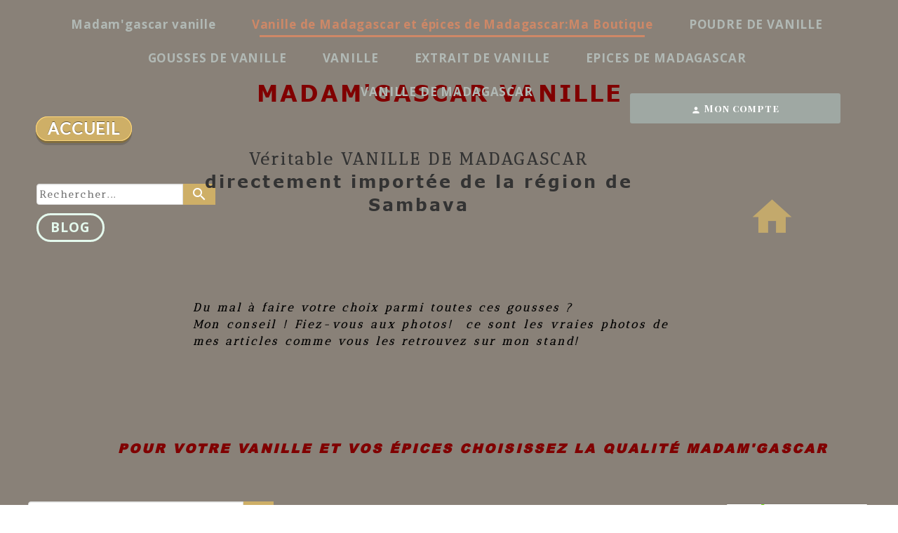

--- FILE ---
content_type: text/css
request_url: https://www.vanille-madamgascar.com/assets/precompile/gt/backdrop/1.css?clearcache=11
body_size: 78
content:
.gtbackdrop_preset_1{visibility:visible}


--- FILE ---
content_type: application/javascript
request_url: https://st0.cdnsw.com/assets/precompile/fr-viewer_all-29fae6f311fdbcbbb5ab2716b30ee427.js
body_size: 218581
content:
/*/home/entreprise/rails/SiteEditor/releases/20260120133806/public/assets/precompile/fr-viewer_all-29fae6f311fdbcbbb5ab2716b30ee427.js translated on 20 janvier 2026 14h 47min 23s*/
function str_repeat(e,t){for(var i=[];t>0;i[--t]=e);
return i.join('')}function sprintf(){
for(var e=0,t,i=arguments[e++],o=[],n,s,r,a;i;){
if(n=/^[^\x25]+/.exec(i))o.push(n[0]);else if(n=/^\x25{2}/.exec(i))o.push('%');else{
if(!(n=/^\x25(?:(\d+)\$)?(\+)?(0|'[^$])?(-)?(\d+)?(?:\.(\d+))?([b-fosuxX])/.exec(i)))throw"In sprintf, unknow error string="+arguments[0]
;if(null==(t=arguments[n[1]||e++])||t==undefined)throw"In sprintf, Too few arguments. (string="+arguments[0]
;if(/[^s]/.test(n[7])&&'number'!=typeof t)throw"In sprintf, Expecting number but found "+typeof t+" (string="+arguments[0]
;switch(n[7]){case'b':t=t.toString(2);break;case'c':
t=String.fromCharCode(t);break;case'd':t=parseInt(t);break
;case'e':t=n[6]?t.toExponential(n[6]):t.toExponential();break
;case'f':t=n[6]?parseFloat(t).toFixed(n[6]):parseFloat(t);break
;case'o':t=t.toString(8);break;case's':
t=(t=String(t))&&n[6]?t.substring(0,n[6]):t;break;case'u':
t=Math.abs(t);break;case'x':t=t.toString(16);break;case'X':
t=t.toString(16).toUpperCase()}
t=/[def]/.test(n[7])&&n[2]&&t>0?'+'+t:t
;r=n[3]?'0'==n[3]?'0':n[3].charAt(1):' ';a=n[5]-String(t).length
;s=n[5]?str_repeat(r,a):'';o.push(n[4]?t+s:s+t)}
i=i.substring(n[0].length)}return o.join('')}
function checkCompatibility(e){
var t=[],i=window.devicePixelRatio||1,o=Math.max(screen.width,screen.height),n=Math.min(screen.width,screen.height)
;!e&&(o*i<1024||n*i<700)?t.push({name:"screen",
detected_screen_size:o*i+"x"+n*i}):!e&&(o<1024||n<700)&&t.push({
name:"screen_scaling",detected_page_size:o+"x"+n,
detected_scale:100*i});var s=1e3;try{
s=parseInt(navigator.userAgent.match(/Safari\/(\d\d\d)/)[1])
}catch(r){}
(!Modernizr.cssanimations||navigator.userAgent.match(/MSIE 10\.0\;/)||navigator.userAgent.match(/Trident\/7\.0\; rv\:11\.\;/)||s<536||window.MSInputMethodContext&&document.documentMode)&&t.push({
name:"browser"});return t}function ssl_url(e){
return"https://rb-no-cdn.cdnsw.com"+e}function cdn_url(e){
if(!e)return"";USE_CDN||(cdn_down=!0);var t=0,i=0
;if("undefined"!=typeof cdn_down&&1==cdn_down){t=1;i=1}
"undefined"!=typeof v&&v&&"editor"==v.mode&&(t=2)
;if(e.match(/^\/((images)|(assets))\//))return cdn_static_paths[i][0]+e
;if(e.match(/^\//)){
for(var o=0,n=0;n<e.length-4;n++)o+=e.charCodeAt(n);var e
;if((e=cdn_paths[t][o%cdn_paths[t].length]+e).match(/\?s\=/)){
e=e.replace("v-assets","v-images");e+="&webp_compatible=1"}
return e}return e}function cdn_failing(e){
if(!cdn_failed[e.src]){cdn_failed[e.src]=!0
;var t=cdn_paths[0][0].length
;if(-1!=cdn_paths[0].indexOf(e.src.substr(0,t))&&"/"==e.src.substr(t,1)){
cdn_down=!0;e.src=cdn_url(e.src.substr(t,1e3))}}}
function bestImgSrc(e,t,i,o){o=o||{keep_ratio:!0};var n=1
;"undefined"!=typeof navigator&&o.use_pixel_ratio&&(!navigator.connection||(navigator.connection.downlink||8)>2)&&(n=window.devicePixelRatio||1)
;t*=n;i*=n;var s=Math.max(t,i)||t||i,r
;o.keep_ratio&&e.width&&e.height&&(s=Math.max(s,e.width/e.height*i,e.height/e.width*t))
;if(/default_prod/.test(e.url))return e.url
;if(/pixabay\.com/.test(e.url)){r="https://ra0.cdnsw.com/cc0/"
;r+=e.id+"_"
;r+=s<150?"150":s<640?"640":s<960?"960":s<1280?"1280":"1920"
;r+="."+e.url.replace(/.*\.(\w+)$/,"$1")
;if("undefined"!=typeof v&&v&&"editor"==v.mode){var a
;r+="#pb:"+e.url.replace(/.*\/(\w+)_.*/,"$1")+"|"+e.thumbnails.small
}}else if(/fbcdn\.net/.test(e.url)){
s<200?r=e.thumbnails.small:s<700?r=e.thumbnails.normal:s<1500&&(r=e.thumbnails.large)
;r||(r=e.url)
}else if(/(drive\.google|googleusercontent)\.com/.test(e.url))r="https://drive.google.com/thumbnail?authuser=0&id="+e.id+"&sz=w"+Math.round(s);else{
var l=/flickr\.com/.test(e.url)?[100,240]:[150,300]
;if(e.srcset){var c=!1,d,l
;(l=Object.keys(e.srcset).map(function(e){return parseInt(e)
}).sort(function(e,t){return e>t?1:-1})).forEach(function(e){
if(!c&&e>=s){d=e;c=!0}});d||(d=l[l.length-1]);r=e.srcset[d]
}else r=s>l[1]?e.url:s>l[0]?e.thumbnails&&e.thumbnails.normal||e.url:e.thumbnails&&e.thumbnails.small||e.url
}
"undefined"!=typeof console&&console.debug("bestImgSrc",[e,t,i,o],n,r)
;return r}function loadCSS(e,t,i,o,n){
var s=window.document.createElement("link"),r=t||window.document.getElementsByTagName("script")[0],a=window.document.styleSheets
;s.rel="stylesheet";s.href=e;s.media=n?"only x":i||"all"
;o&&(s.onload=o);r.parentNode.insertBefore(s,r);if(n){
s.onloadcssdefined=function(t){
for(var i,o=0;o<a.length;o++)a[o].href&&a[o].href.indexOf(e)>-1&&(i=!0)
;i?window.requestAnimationFrame(t):setTimeout(function(){
s.onloadcssdefined(t)})};s.onloadcssdefined(function(){
s.media=i||"all"})}return s}function loadStyle(e,t){
var i=document.createElement('style');i.type='text/css'
;i.styleSheet?i.styleSheet.cssText=e:i.appendChild(document.createTextNode(e))
;var o=t||window.document.getElementsByTagName("script")[0]
;o.parentNode.insertBefore(i,o);return i}
function stylesheet_path(e){return{
menu_all:"/assets/precompile/cpts/menu/all-c48b6cb3d78c47ca12d89c45d4dd58c1.css",
faq_all:"/stylesheets/precompile/cpts/faq/all.css",
social_block:"/assets/precompile/cpts/common/social_block-79f5061b79dc8dfff28727961745ceab.css"
}[e]}function tb_init(e){$(e).click(function(){var e,t,i
;tb_show(this.title||this.name||null,this.href||this.alt,this.rel||!1)
;this.blur();return!1})}function tb_show(e,t,i,o){
window.v?v.tb_config||(v.tb_config={download:!1,share:!1,
thumbnail:!1,showThumbByDefault:!0,autoplayControls:!1,
autoplay:!1,mode:"lg-slide",speed:600,pause:5e3,counter:!0,
old_mode:!0,light_theme:!0,color:"rgba(56,181,241,1)"
}):window.v={tb_config:{download:!1,share:!1,thumbnail:!1,
showThumbByDefault:!0,autoplayControls:!1,autoplay:!0,
mode:"lg-slide",speed:600,pause:5e3,counter:!0,old_mode:!1,
light_theme:!0,color:"rgb(25, 181, 254)"}}
;clearTimeout(tb_remove_timeout)
;$("#TB_window,#TB_overlay").removeClass("tb_toRemove")
;(flash_objects=flash_objects||$("object").not("[id=sm2movieembed]").parent().filter(":visible").filter(":not(html)").filter(":not(body)")).hide()
;if(!i){if(null===document.getElementById("TB_overlay")){
$("body").append("<div id='TB_overlay' class='"+(marketing_opts.className?marketing_opts.className:"")+"'></div><div id='TB_window' class='"+(tb_editor?"editor_interface ":"")+(marketing_opts.className?marketing_opts.className:"")+"'></div>")
;if(!tb_marketing||marketing_opts.closeOnBackground){
$("#TB_overlay").on("mousedown",tb_remove)
;$("#TB_window").on("mousedown",function(e){
'TB_window'==$(e.target).attr('id')&&tb_remove()})}}
window.v&&window.v.mode&&v.applyPreset()
;$("#TB_overlay").addClass(tb_marketing?"TB_overlayBGmk":"TB_overlayBG")
;null===e&&(e="")
;$("body").append("<div id='TB_load' class='fonticon'>"+$.fn.fonticon("loading")+"</div>")
;$('#TB_load').show();var n=$('#TB_window'),s=n.find(".tb_c")
;if(tb_marketing){n.addClass("tb_mark")
;$("#page, #header, #footer, #submenu_panel").addClass('blur')}
0==s.length&&!(s=$("<div class=tb_c></div>").appendTo(n)).find('#TB_closeWindow').length>0&&s.append("<div id='TB_closeWindow'><div id='TB_closeWindowButton' class='fonticon'>"+$.fn.fonticon('close')+"</div></div>")
;s.addClass($("body").hasClass("sitew_body")?"-shadowXL -radiusXL":"")
}if(i){var r=[],a=[],l=null,c=$("body");i.each(function(e){
a.push({id:e.id,src:cdn_url(bestImgSrc(e,e.width,e.height)),
thumb:cdn_url(e.thumbnails.small),subHtml:""})});if(e){
e=FileDescription.get(i);r.push(e);e.done(function(e){
a.each(function(o){
if(e[o.id])o.subHtml=e[o.id].replace(/\n/g,"<br/>");else if("editor"==v.mode&&i[t].removable&&"google_drive"!=i[t].api){
o.subHtml="Pas encore de description : cliquez ici pour en ajouter une"
;o.empty_desc=!0}else o.subHtml=""})})}if(window.v){
var d={},p="",h=null;'editor'==v.mode&&(p='editor_interface')
;if(v.tb_config.old_mode){p+=" tb_old_mode";d={
width:Math.min(.8*($("#body").length?$("#body"):$("body")).width(),Math.max.apply(Math,i.map(function(e){
return e.width})))+"px",
height:Math.min(.8*$(window).innerHeight(),Math.max.apply(Math,i.map(function(e){
return e.height})))+"px",addClass:p,startClass:'',download:!1,
share:!1,thumbnail:!1,showThumbByDefault:!1,autoplayControls:!1,
autoplay:!1,counter:!1,zoom:!1,fullScreen:!1}}else{d={
addClass:p,download:v.tb_config.download,
share:v.tb_config.share,thumbnail:v.tb_config.thumbnail,
showThumbByDefault:v.tb_config.showThumbByDefault,
autoplayControls:v.tb_config.autoplayControls,
autoplay:v.tb_config.autoplay,counter:v.tb_config.counter}
;deviceController.device.match(/mobile/)&&(d.fullScreen=!0)}
"editor"==v.mode&&(d.keyPress=!1)
;$.when.apply($,r).then(function(){
$('body').lightGallery($.extend(d,{pause:v.tb_config.pause,
speed:v.tb_config.speed,mode:v.tb_config.mode,dynamic:!0,
mousewheel:!1,hash:!1,dynamicEl:a,index:t}))
;c.removeClass("tb_light_theme tb_dark_theme")
;c.addClass(v.tb_config.light_theme?"tb_light_theme":"tb_dark_theme")
;c.on("onAfterOpen.lg",function(){if(o){
var e=$(".lg-thumb-item").empty();$.each(e,function(e,t){
$(t).setImage(i[e],96,76,{keep_ratio:!1,protect:!0,
lightGallery:!0})})}
(v.tb_config.autoplay||v.tb_config.autoplayControls||v.tb_config.thumbnail)&&$("head").append("<style type='text/css' id='tb_config_style'>.lg-progress-bar .lg-progress{background-color:"+v.tb_config.color+";}.lg-outer .lg-thumb-item.active, .lg-outer .lg-thumb-item:hover{border-color:"+v.tb_config.color+";}</style>")
});c.on("onCloseAfter.lg",function(){c.data("lightGallery",null)
;c.off("onAfterOpen.lg  onCloseAfter.lg onAfterAppendSubHtml.lg onAfterSlide.lg onSlideItemLoad.lg")
;$("#live_edit_desc").remove()
;$("head").find("#tb_config_style").remove()})
;c.on("onAfterAppendSubHtml.lg",function(e,t){
l&&!$("#live_edit_desc").length&&$(".lg-sub-html").append(l)})
;c.on("onSlideItemLoad.lg",function(e,t,i){
var n=$(".lg-current"),s=n.find("img"),r=$(".lg-inner").children().index(n)
;o&&$(".lg").on('contextmenu',function(e){e.preventDefault()})})
;c.on("onAfterSlide.lg",function(e,o,n){this.to_resize=null
;var s=this;$(window).off("resize.protectGallery");h=a[t=n]
;if("editor"==v.mode&&i[t].removable&&"google_drive"!=i[t].api){
$("#live_edit_desc").remove()
;l=$("<div id='live_edit_desc' class='"+$.fn.genId("desc_wrapper_")+"' >")
;var r=$("<textarea id='live_edit_desc_area' >").attr("placeholder","Ajouter une description...").val(h.empty_desc?"":h.subHtml),c=$("<button class='set_img_desc btn btn-primary'>").text("Changer la description"),d=$("<button class='undo_img_desc btn btn-default'>").text("Fermer")
;$(".lg-sub-html").append(l.html(r.add(d).add(c)))}})})
;c.off("click",".set_img_desc").on("click",".set_img_desc",function(e){
var o=h.subHtml,n=$('#live_edit_desc').removeClass("openning").clone()
;h.subHtml=$("#live_edit_desc_area").val()
;new File(i[t]).saveDescription(h.subHtml)
;$(".lg-sub-html").html(h.subHtml.replace(/\n/g,"<br/>")).append(n)
;e.preventDefault;return!1})
;c.off("click",".lg-sub-html").on("click",".lg-sub-html",function(){
var e=$("#live_edit_desc").addClass("openning").find("textarea")
;e.val(e.val().split('<br/>').join('\n')).focus()
;$(".lg-toogle-thumb").hide()})
;c.off("click",".undo_img_desc").on("click",".undo_img_desc",function(e){
$("#live_edit_desc").removeClass("openning")
;$(".lg-toogle-thumb").css("display","");e.preventDefault
;return!1});return!1}$.when.apply($,r).then(function(){var e=t
;$('body').lightGallery({showThumbByDefault:!1,hash:!1,
download:!1,index:t,share:!1,dynamic:!0,dynamicEl:a})
;c.off("onCloseAfter.lg").on("onCloseAfter.lg",function(){
c.data("lightGallery",null)})})}else{$.fn.is_smallerScreen()
;var u,f=tb_parseQuery(t.replace(/^[^\?]+\??/,''));TB_WIDTH=0
;$.fn.smallerScreen?TB_WIDTH=window.outerWidth-10*$(window).width()/100-parseInt($('.tb_c').css('paddingLeft'))-parseInt($('.tb_c').css('paddingRight')):TB_WIDTH=1*f.width+30||Math.min(1200,80*$(window).width()/100)
;TB_HEIGHT=1*f.height+20||80*$(window).height()/100
;ajaxContentW=TB_WIDTH;ajaxContentH=TB_HEIGHT-35
;var _=""==e?"":[sprintf("<h%s>",1),e,sprintf("</h%s>",1)].join("")
;if(-1!=t.indexOf('TB_iframe')){
$("#TB_window .tb_c").append("<div id=\"tb_load_iframe\"><div class=\"loadingZone -sm\">\n      <svg version=\"1.1\"\n        xmlns=\"http://www.w3.org/2000/svg\"\n        xmlns:xlink=\"http://www.w3.org/1999/xlink\" viewBox=\"25 25 50 50\">\n        <circle cx=\"50\" cy=\"50\" r=\"20\" fill=\"none\" stroke-width=\"3\" stroke=\"#6C4EE7\" stroke-linecap=\"round\" stroke-dashoffset=\"0\" stroke-dasharray=\"100, 200\">\n          <animateTransform attributeName=\"transform\" attributeType=\"XML\" type=\"rotate\" from=\"0 50 50\" to=\"360 50 50\" dur=\"2.5s\" repeatCount=\"indefinite\"/>\n          <animate attributeName=\"stroke-dashoffset\" values=\"0;-30;-124\" dur=\"1.25s\" repeatCount=\"indefinite\"/>\n          <animate attributeName=\"stroke-dasharray\" values=\"0,200;110,200;110,200\" dur=\"1.25s\" repeatCount=\"indefinite\"/>\n        </circle>\n      </svg>\n    </div></div>")
;urlNoQuery=t.split('TB_');$("#TB_iframeContent").remove()
;if("true"!=f.modal)s.append(_+"<iframe frameborder='0' hspace='0' src='"+urlNoQuery[0]+"' id='TB_iframeContent' name='TB_iframeContent"+Math.round(1e3*Math.random())+"' onload='tb_showIframe()' style='width:"+(ajaxContentW+30)+"px;height:"+(ajaxContentH+17)+"px;' > </iframe>");else{
$("#TB_overlay").unbind()
;s.append("<iframe frameborder='0' hspace='0' src='"+urlNoQuery[0]+"' id='TB_iframeContent' name='TB_iframeContent"+Math.round(1e3*Math.random())+"' onload='tb_showIframe()' style='width:"+(ajaxContentW+29)+"px;height:"+(ajaxContentH+17)+"px;'> </iframe>")
;s.find("#TB_closeWindowButton").remove()}
}else if($("#TB_ajaxContent").is(":visible")){
$("#TB_ajaxContent")[0].style.width=ajaxContentW+"px"
;$("#TB_ajaxContent")[0].style.height=ajaxContentH+"px"
;$("#TB_ajaxContent")[0].scrollTop=0
;$("#TB_ajaxWindowTitle").html(e)
}else if("true"!=f.modal)s.append(_+"<div id='TB_ajaxContent' style='width:"+ajaxContentW+"px;height:"+ajaxContentH+"px'></div>");else{
$("#TB_overlay").unbind()
;s.append("<div id='TB_ajaxContent' class='TB_modal' style='width:"+ajaxContentW+"px;height:"+(ajaxContentH+17)+"px;'></div>")
;s.find("#TB_closeWindowButton").remove()}
var m=0!=$("#TB_ajaxContent").length?$("#TB_ajaxContent"):$("#TB_iframeContent")
;$("#TB_closeWindowButton").click(tb_remove)
;if(-1!=t.indexOf('TB_inline')){
$("#TB_ajaxContent").append($('#'+f.inlineId).children())
;$("#TB_window").on("unload",function(){
$('#'+f.inlineId).append($("#TB_ajaxContent").children())})
;if(window.v&&"viewer"==v.mode){
$("body").css("overflow","hidden")
;$("#TB_window").on("unload",function(){
$("body").css("overflow","")})}tb_position()
;if(!f.height&&window.v){$(window).off("resize.thickbox")
;$("#TB_ajaxContent, #TB_window, .tb_c").removeAttr('style')
;$("#TB_window").css({display:"flex"})
;f.full_auto||$(".tb_c").css({"min-width":"25vw",
"max-width":"600px",padding:"50px"})}else $("#TB_window").css({
display:"flex"});$("#TB_load").remove()
;f.tb_top&&f.tb_left&&$("#TB_window").css({top:f.tb_top+"px",
left:f.tb_left+"px",margin:0,position:"absolute"})
;f.tb_background&&$("#TB_overlay").css("background-color",f.tb_background)
}else-1!=t.indexOf('TB_iframe')?tb_position():$("#TB_ajaxContent").load(t+="&random="+(new Date).getTime(),function(){
tb_position();$("#TB_load").remove()
;tb_init("#TB_ajaxContent a.thickbox");$("#TB_window").css({
display:"flex"})})}if(f&&!f.modal){
if(window.history&&window.history.pushState){
var g=window.location.href;window.history.pushState({thickbox:!0
},document.title,g)}
$(window).on('popstate.thickbox',function(e){tb_remove()})
;document.onkeyup=function(e){
keycode=null==e?event.keyCode:e.which;27==keycode&&tb_remove()}}
tb_editor=!0}function tb_showIframe(){$("#TB_load").remove()
;$("#tb_load_iframe").remove();$("#TB_window").css({
display:"flex"})}function tb_remove(e){
if(0!=$("#TB_window").length&&!$("#TB_window").is(":hidden")&&!$("#TB_window").is(".tb_toRemove")){
if(flash_objects){flash_objects.show();flash_objects=null}
$(window).off("resize.thickbox")
;$(window).off("popstate.thickbox")
;$(document).off("keydown.tb_show")
;$("#TB_window").removeClass("small_screen")
;$("#TB_imageOff,#TB_closeWindowButton").unbind("click")
;if(window.Modernizr&&!Modernizr.cssanimations){
$("#TB_window").hide()
;$('#TB_window,#TB_overlay,#TB_HideSelect').trigger("unload").unbind()
;try{
$('#TB_iframeContent')[0].contentWindow.$('body').trigger('unload')
}catch(t){}$('#TB_window,#TB_overlay,#TB_HideSelect').remove()
}else{$("#TB_window,#TB_overlay").addClass("tb_toRemove")
;$('#TB_window,#TB_overlay,#TB_HideSelect').trigger("unload").unbind()
;try{
$('#TB_iframeContent')[0].contentWindow.$('body').trigger('unload')
}catch(t){}clearTimeout(tb_remove_timeout)
;tb_remove_timeout=setTimeout(function(){
$('#TB_window,#TB_overlay,#TB_HideSelect').remove()},500)}
document.onkeyup="";"function"==typeof e&&e.call()
;tb_marketing&&$("#page, #header, #footer, #submenu_panel").removeClass('blur')
;$("body").css("overflow","");tb_marketing=!1;marketing_opts={}
;return!1}"function"==typeof e&&e.call()}function tb_position(){
$("#TB_window, .tb_c").removeAttr("style")
;$("#TB_window").css('display','flex')
;$(window).on("resize.thickbox",tb_position)
;$("#TB_window div.tb_c").css("overflow","")
;var e=TB_WIDTH,t=TB_HEIGHT,i=tb_getPageSize(),o=i[0],n=i[1],s=$('#TB_window iframe')
;if(TB_WIDTH>=o||TB_HEIGHT>=n){e=Math.min(TB_WIDTH,o)
;t=Math.min(TB_HEIGHT,n)
;$("#TB_window div.tb_c").css("overflow","auto")
;$("#TB_window").addClass("small_screen");if(s.length){s.css({
width:o-2*parseInt($(".tb_c").css("padding-left"))})
;size_changed=!0}}else if(size_changed&&s.width()<TB_WIDTH){
s.css("width",TB_WIDTH);size_changed=!1}$("#TB_load").remove()}
function tb_parseQuery(e){var t={};if(!e)return t
;for(var i=e.split(/[;&]/),o=0;o<i.length;o++){
var n=i[o].split('=');if(n&&2==n.length){
var s=unescape(n[0]),r=unescape(n[1]);r=r.replace(/\+/g,' ')
;t[s]=r}}return t}function tb_getPageSize(){
return[$(window).width(),$(window).height()]}
function tb_show_viewer(e,t,i,o,n){marketing_opts=n||{}
;tb_editor=!1;tb_show(e,t,i,o);tb_editor=!0}
function tb_show_marketing(e,t,i,o){tb_marketing=!0
;tb_show(e,t,i,o)}function tb_show_custom(e,t,i,o,n){
marketing_opts=n;tb_show(e,t,i,o)}function HelpTag(e){
return $("<span class='fonticon iconHelp'>"+($.fn.fonticon?$.fn.fonticon("help"):"&#xea67;")+"</span>").sitew_tooltip(e)
}function css_parser(e,t,i,o){var o=o||{},n=t;CSS_PARSER.d=i
;var s={backdrop:["link"]
}[CSS_PARSER.d.graphical_type_id||(CSS_PARSER.d.component_type?CSS_PARSER.d.component_type.class_name:null)]
;if(s)for(var r=0;r<s.length;r++){
for(var a=s[r],l=!0,c=CSS_PARSER.d.data instanceof Object?Object.keys(CSS_PARSER.d.data):[],d=0;d<c.length;d++){
var p=c[d];if(!/_order/.test(p)){
var h="gt_"+a,u=CSS_PARSER.find_data(p,h);if(u){
for(var f=null,_=o.presets?o.presets:v.presets,r=0;r<_.length;r++)_[r].graphical_type_id==a&&_[r].cssid.match(new RegExp(u+"$","gi"))&&(f=_[r])
;!f&&u<20&&(f={data:{}});if(f){
var m=n.match(new RegExp("(?:<"+a+">((?:.*?\r?\n?)*)</"+a+">)+","gim"))[0]
;l=!1;var g=i.cssid.match(/\d+$/)[0]
;n=n.replace(m,css_parser("gt_"+a,m,{
data:f.getAllData?f.getAllData():f.data},o))
;var h=e.substr(3).toLowerCase();if(f.used_by)if(f.used_by[h]){
f.used_by[h].push(g);f.used_by[h]=f.used_by[h].unique()
}else f.used_by[h]=[g];else{f.used_by={};f.used_by[h]=[g]}}}}}
l&&(n=n.replace(new RegExp("(?:<"+a[0]+">((?:.*?\r?\n?)*)</"+a[0]+">)+","gim"),"<"+a[0]+" (removed)>"))
}CSS_PARSER.d=i;switch(e.toLowerCase()){case"ui_icon":
CSS_PARSER.data_replace=[];var b,r=0
;b=[["#000","options","normal_colors",0],["#001","options","normal_colors",1],["#002","options","hover_colors",0],["#003","options","hover_colors",1],["#004","options","active_colors",0],["#005","options","active_colors",1]]
;CSS_PARSER.replacing_data("simple_with_index",b)
;b=[["4001pt","options","radius"]]
;CSS_PARSER.replacing_data("four_elements",b,"%")
;var y=CSS_PARSER.find_data("options","shadow")
;CSS_PARSER.data_replace.push(["5001pt 5002pt",y?y[6]:"#to_delete"])
;b=[[["3001pt","options","bt"],["3002pt","options","br"],["3003pt","options","bb"],["3004pt","options","bl"]]]
;CSS_PARSER.replacing_data("borders",b)
;b=[["#custom_css_icon{top:0}","options","css"]];var w={
options:"."+i.cssid+" .ui_i_wrapper"};for(r=0;r<b.length;r++){
var C=b[r],x;if(x=CSS_PARSER.find_data(C[1],C[2])){var k=w[C[1]]
;x=x.replace(/node/g,k)}
CSS_PARSER.data_replace.push([C[0],x||""])}
CSS_PARSER.data_replace.push([".preset_cssid","."+i.cssid])
;break;case"ui_blog":CSS_PARSER.data_replace=[];var b,r=0
;b=[["#001","options_background","bg_color"],["#003","options_title","text_color"],["#004","options_date","text_color"],["#005","options_title","bg_color"],["#006","options_summary","text_color"],["left","options_title","align"],["center","options_date","align"],["right","options_summary","align"],["10000","options_title","font_weight"],["20000","options_date","font_weight"],["30000","options_summary","font_weight"]]
;CSS_PARSER.replacing_data("simple_without_px",b)
;CSS_PARSER.replacing_data("simple",[["10pt","options_title","font_size"],["11pt","options_date","font_size"],["12pt","options_summary","font_size"]])
;CSS_PARSER.replacing_data("four_elements",[["2002pt","options_title","padding"],["2003pt","options_summary","padding"],["2004pt","options_background","padding"],["2006pt","options_date","padding"],["4001pt","options_background","radius"]])
;b=[[["3001pt","options_background","bt"],["3002pt","options_background","br"],["3003pt","options_background","bb"],["3004pt","options_background","bl"]]]
;CSS_PARSER.replacing_data("borders",b);b=["inherit",""]
;CSS_PARSER.data_replace.push(["100pt",(CSS_PARSER.find_data("options_background","v_gap")!=undefined?CSS_PARSER.find_data("options_background","v_gap"):i.data.v_gap)+"px"])
;CSS_PARSER.data_replace.push(["101pt",(CSS_PARSER.find_data("options_background","h_gap")!=undefined?CSS_PARSER.find_data("options_background","h_gap"):i.data.h_gap)+"px"])
;CSS_PARSER.data_replace.push(["5200pt",i.data.min_h+"px"])
;CSS_PARSER.data_replace.push(["inherit","repeat("+i.data.nb_columns+", minmax(0, 1fr))"])
;CSS_PARSER.data_replace.push(["#002",CSS_PARSER.getBackgroundGradient(i.data.img_filter[1],i.data.img_filter[0],null,!1)])
;CSS_PARSER.data_replace.push(["end",i.data.text_v_align])
;CSS_PARSER.data_replace.push(["none",i.data.btn_on_list?"block":"none"])
;var y=CSS_PARSER.find_data("options_background","shadow")
;CSS_PARSER.data_replace.push(["5001pt 5002pt",y?y[6]:"#to_delete"])
;b=[["#custom_css_title{top:0}","options_title","css"],["#custom_css_date{top:0}","options_date","css"],["#custom_css_summary{top:0}","options_summary","css"],["#custom_css_background{top:0}","options_background","css"]]
;var w={options_title:"."+i.cssid+" .uib_title",
options_date:"."+i.cssid+" .uib_date",
options_summary:"."+i.cssid+" .uib_content_first",
options_background:"."+i.cssid+" .uib_article"}
;for(r=0;r<b.length;r++){var C=b[r],x
;if(x=CSS_PARSER.find_data(C[1],C[2])){var k=w[C[1]]
;x=x.replace(/node/g,k)}
CSS_PARSER.data_replace.push([C[0],x||""])}
CSS_PARSER.data_replace.push([".preset_cssid","."+i.cssid])
;break;case"ui_faq":CSS_PARSER.data_replace=[];var b,r=0
;b=[["1001pt","options_background","margin_bottom"],["10pt","options_question","font_size_normal"],["11pt","options_question","font_size_open"],["12pt","options_answer","font_size"],["13pt","options_cat","font_size"]]
;CSS_PARSER.replacing_data("simple",b)
;b=[["#011","options_background","bg_colors",0],["#012","options_background","bg_colors",1],["#013","options_background","bg_colors",2],["#000","options_question","bg_colors",0],["#004","options_question","bg_colors",1],["#006","options_question","bg_colors",2],["#001","options_question","text_colors",0],["#003","options_question","text_colors",1],["#007","options_question","text_colors",2],["#002","options_answer","bg_colors",0],["#005","options_answer","bg_colors",1],["#008","options_answer","text_colors",0],["#009","options_answer","text_colors",1]]
;CSS_PARSER.replacing_data("simple_with_index",b)
;b=[[["3001pt","options_background","bt"],["3002pt","options_background","br"],["3003pt","options_background","bb"],["3004pt","options_background","bl"]],[["3005pt","options_question","bt"],["3006pt","options_question","br"],["3007pt","options_question","bb"],["3008pt","options_question","bl"]],[["3009pt","options_answer","bt"],["3010pt","options_answer","br"],["3011pt","options_answer","bb"],["3012pt","options_answer","bl"]]]
;CSS_PARSER.replacing_data("borders",b)
;b=[["2002pt","options_question","padding"],["2003pt","options_answer","padding"],["4001pt","options_background","radius"],["4002pt","options_question","radius"],["4003pt","options_answer","radius"]]
;CSS_PARSER.replacing_data("four_elements",b)
;b=[["10000","options_question","font_weight"],["20000","options_answer","font_weight"],["left","options_question","align"],["right","options_answer","align"],["center","options_cat","align"],["#014","options_cat","text_color"]]
;CSS_PARSER.replacing_data("simple_without_px",b)
;var y=CSS_PARSER.find_data("options_background","shadow")
;CSS_PARSER.data_replace.push(["5001pt 5002pt",y?y[6]:"#to_delete"])
;y=CSS_PARSER.find_data("options_answer","links")
;CSS_PARSER.data_replace.push(["none",y?y[0]:"#to_delete"])
;CSS_PARSER.data_replace.push(["#010",y?y[1]:"#to_delete"])
;CSS_PARSER.data_replace.push([".preset_cssid","."+i.cssid])
;break;case"ui_text":CSS_PARSER.data_replace=[];var b,r=0
;b=[["1001pt","options_background","margin"],["2001pt","options_background","padding"],["1002pt","options_title","margin"],["2002pt","options_title","padding"],["1003pt","options_paragraph","margin"],["2003pt","options_paragraph","padding"],["4001pt","options_background","radius"],["4002pt","options_title","radius"],["4003pt","options_paragraph","radius"]]
;for(r=0;r<b.length;r++){
var C=b[r],x=CSS_PARSER.find_data(C[1],C[2])
;CSS_PARSER.data_replace.push([C[0],x?x[0]+"px "+x[1]+"px "+x[2]+"px "+x[3]+"px":"#to_delete"])
}
b=[["#custom_css{top:0}","options_background","css"],["#custom_css_title{top:0}","options_title","css"],["#custom_css_paragraph{top:0}","options_paragraph","css"]]
;var w={options_background:"."+i.cssid,
options_title:"."+i.cssid+" .uit_ttltxt",
options_paragraph:"."+i.cssid+" .uit_cttxt"}
;for(r=0;r<b.length;r++){var C=b[r],x
;if(x=CSS_PARSER.find_data(C[1],C[2])){var k=w[C[1]]
;x=x.replace(/node/g,k)}
CSS_PARSER.data_replace.push([C[0],x||""])}
b=[["#001","options_background","bg_color"],["#002","options_title","text_color"],["#003","options_title","bg_color"],["#004","options_paragraph","text_color"],["#005","options_paragraph","bg_color"]]
;for(r=0;r<b.length;r++){
var C=b[r],x=CSS_PARSER.find_data(C[1],C[2])
;CSS_PARSER.data_replace.push([C[0],x?x[0]:"#to_delete"])}
b=[[["3001pt","options_background","bt"],["3002pt","options_background","br"],["3003pt","options_background","bb"],["3004pt","options_background","bl"]],[["3005pt","options_title","bt"],["3006pt","options_title","br"],["3007pt","options_title","bb"],["3008pt","options_title","bl"]],[["3009pt","options_paragraph","bt"],["3010pt","options_paragraph","br"],["3011pt","options_paragraph","bb"],["3012pt","options_paragraph","bl"]]]
;for(r=0;r<b.length;r++)for(var S=b[r],$=CSS_PARSER.find_data(S[0][1],"border"),T=0;T<S.length;T++){
var P=null;$&&(P=$.all&&$.all[3]?$.all:$[S[T][2]])
;CSS_PARSER.data_replace.push([S[T][0],P&&n[3]?P[0]+"px "+P[1]+" "+P[2]:"#to_delete"])
}
b=[["10pt","options_title","font_size"],["11pt","options_paragraph","font_size"]]
;for(r=0;r<b.length;r++){
var C=b[r],x=CSS_PARSER.find_data(C[1],C[2])
;CSS_PARSER.data_replace.push([C[0],x?x+"px":"#to_delete"])}
b=[["10000","options_title","font_weight"],["20000","options_paragraph","font_weight"],["left","options_title","align"],["right","options_paragraph","align"]]
;for(r=0;r<b.length;r++){
var C=b[r],x=CSS_PARSER.find_data(C[1],C[2])
;CSS_PARSER.data_replace.push([C[0],x||"#to_delete"])}
var y=CSS_PARSER.find_data("options_background","shadow")
;CSS_PARSER.data_replace.push(["5001pt 5002pt",y?y[6]:"#to_delete"])
;CSS_PARSER.data_replace.push([".preset_cssid","."+i.cssid])
;y=CSS_PARSER.find_data("options_paragraph","links")
;CSS_PARSER.data_replace.push(["none",y?y[0]:"#to_delete"])
;CSS_PARSER.data_replace.push(["#006",y?y[1]:"#to_delete"])
;break;case"menu":
CSS_PARSER.data_replace=[["UI_Menu",i.uniq_id+" "],["10pt",i.font_size+"px"],["1pt",i.border_weight+"px"],["2pt",i.font_size-2+"px"],["#000",i.normal_colors[0]],["#001",i.normal_colors[1]],["#002",i.normal_colors[2]],["#003",i.hover_colors[0]],["#004",i.hover_colors[1]],["#005",i.hover_colors[2]],["#006",i.selected_colors[0]],["#007",i.selected_colors[1]],["#008",i.selected_colors[2]],["initial",i.uim_align]]
;break;case"icon":
CSS_PARSER.data_replace=[["#000",i.normal_colors[0]],["#001",i.normal_colors[1]]]
;break;case"text":i.title=i.title||{};i.text=i.text||{}
;CSS_PARSER.data_replace=[["#001",i["background-color"]],["#002",i["border-left-color"]],["1pt",i["border-left-width"]+"px"],["2pt",i["border-left-style"]],["3pt",i["padding-top"]+"px"],["4pt",i["padding-right"]+"px"],["5pt",i["padding-bottom"]+"px"],["6pt",i["padding-left"]+"px"],["101pt",i.title["margin-top"]+"px"],["102pt",i.title["margin-right"]+"px"],["103pt",i.title["margin-bottom"]+"px"],["104pt",i.title["margin-left"]+"px"],["110pt",i.title["padding-top"]+"px"],["111pt",i.title["padding-right"]+"px"],["112pt",i.title["padding-bottom"]+"px"],["113pt",i.title["padding-left"]+"px"],["#101",i.title.color],["#102",i.title["border-bottom-color"]],["106pt",i.title["border-bottom-width"]+"px"],["107pt",i.title["border-bottom-style"]],["#103",i.title["background-color"]],["108pt",i.title.font_size+"px"],["10000",i.title.font_weight],["initial",i.title.text_align],["201pt",i.text["padding-top"]+"px"],["202pt",i.text["padding-right"]+"px"],["203pt",i.text["padding-bottom"]+"px"],["204pt",i.text["padding-left"]+"px"],["#201",i.text.color],["205pt",i.text.font_size+"px"],["20000",i.text.font_weight],["inherit",i.text.text_align]]
;break;case"faq":
CSS_PARSER.data_replace=[["1pt",i.font_size_question+"px"],["2pt",i.padding_question_top_bottom+"px"],["3pt",i.padding_question_left_right+"px"],["1001pt",i.questions_spacement+"px"],["4pt",i.border_bottom],["#001",i.background],["6pt",i.answer_padding],["#003",i.selected_question_color],["7pt",i.open_question_font_size]]
;break;case"blog":for(var z="",r=0;r<i.nb_columns;r++)z+="1fr "
;CSS_PARSER.data_replace=[["#001",i.bg_opt_bg_color],["5001pt 5002pt",i.bg_opt_shadow?i.bg_opt_shadow[6]:""],["2007pt",i.bg_opt_padding],["2006pt",i.date_opt_padding],["11pt",i.date_opt_font_size+"px"],["12pt",i.sum_opt_font_size+"px"],["right",i.sum_opt_align],["left",i.date_opt_align],["center",i.title_opt_align],["2009pt",i.sum_opt_padding],["10000",i.title_opt_font_weight],["20000",i.sum_opt_font_weight],["10pt",i.title_opt_font_size+"px"],["2002pt",i.title_opt_padding],["#003",i.title_opt_text_color],["#004",i.date_opt_text_color],["#006",i.sum_opt_text_color],["end",i.text_v_align],["5200pt",i.min_h+"px"],["100pt",i.v_gap+"px"],["101pt",i.h_gap+"px"],["inherit",z],["none",i.btn_on_list?"block":"none"],["4001pt",i.bg_opt_radius]]
;CSS_PARSER.data_replace.push(["#002",CSS_PARSER.getBackgroundGradient(i.img_filter[1],i.img_filter[0],null,!1)])
;break;case"font":CSS_PARSER.data_replace=[]
;for(var I=["text","title","menu","action"],A=["family","weight","spacing","italic","uppercase","caps","size","height"],r=0;r<I.length;r++)for(var T=0;T<A.length;T++)CSS_PARSER.data_replace.push([A[T]+(r+1),i[I[r]][A[T]]?i[I[r]][A[T]]:"#to_delete"])
;break;case"ui_store":CSS_PARSER.data_replace=[]
;CSS_PARSER.replacing_data("simple_without_px",[["left","options_title","align"],["center","options_price","align"],["initial","options_strike_price","align"],["right","options_stocks","align"],["10000","options_title","font_weight"],["20000","options_price","font_weight"],["30000","options_strike_price","font_weight"],["40000","options_stocks","font_weight"],["inline","options_strike_price","display"]])
;E=[["#001","options_background","bg_color",0],["#002","options_title","text_color",0],["#003","options_title","bg_color",0],["#004","options_price","text_color",0],["#005","options_price","bg_color",0],["#006","options_strike_price","text_color",0],["#007","options_strike_price","bg_color",0],["#008","options_stocks","text_color",0],["#009","options_stocks","text_color",1],["#010","options_stocks","text_color",2],["#011","options_stocks","bg_color",0],["#012","options_stocks","bg_color",1],["#013","options_stocks","bg_color",2]]
;CSS_PARSER.replacing_data("simple_with_index",E)
;CSS_PARSER.replacing_data("simple",[["110pt","options_title","font_size"],["111pt","options_price","font_size"],["112pt","options_strike_price","font_size"],["113pt","options_stocks","font_size"]])
;CSS_PARSER.replacing_data("four_elements",[["1000pt","options_background","padding"],["1001pt","options_title","padding"],["1002pt","options_price","padding"],["1003pt","options_strike_price","padding"],["1004pt","options_stocks","padding"],["4000pt","options_background","radius"],["4001pt","options_title","radius"],["4002pt","options_price","radius"],["4003pt","options_strike_price","radius"],["4004pt","options_stocks","radius"],["2000pt","options_title","margin"],["2001pt","options_price","margin"],["2002pt","options_strike_price","margin"],["2003pt","options_stocks","margin"]])
;CSS_PARSER.replacing_data("borders",[[["3000pt","options_background","bt"],["3001pt","options_background","br"],["3002pt","options_background","bb"],["3003pt","options_background","bl"]],[["3004pt","options_title","bt"],["3005pt","options_title","br"],["3006pt","options_title","bb"],["3007pt","options_title","bl"]],[["3008pt","options_price","bt"],["3009pt","options_price","br"],["3010pt","options_price","bb"],["3011pt","options_price","bl"]],[["3012pt","options_strike_price","bt"],["3013pt","options_strike_price","br"],["3014pt","options_strike_price","bb"],["3015pt","options_strike_price","bl"]],[["3016pt","options_stocks","bt"],["3017pt","options_stocks","br"],["3018pt","options_stocks","bb"],["3019pt","options_stocks","bl"]]])
;var y=CSS_PARSER.find_data("options_background","shadow")
;CSS_PARSER.data_replace.push(["5001pt 5002pt",y?y[6]:"#to_delete"])
;var y=CSS_PARSER.find_data("options_background","h_gap")
;CSS_PARSER.data_replace.push(["114pt",y!=undefined?y+"px":"#to_delete"])
;var y=CSS_PARSER.find_data("options_background","v_gap")
;CSS_PARSER.data_replace.push(["115pt",y!=undefined?y+"px":"#to_delete"])
;var y=CSS_PARSER.d.data.gt_button_width
;CSS_PARSER.data_replace.push(["100%",y?y+"%":"#to_delete"])
;var y=CSS_PARSER.d.data.image_height
;CSS_PARSER.data_replace.push(["116pt",y?y+"px":"230px"])
;b=[["#custom_css_background{top:0}","options_background","css"],["#custom_css_title{top:0}","options_title","css"],["#custom_css_price{top:0}","options_price","css"],["#custom_css_strike_price{top:0}","options_strike_price","css"],["#custom_css_stocks{top:0}","options_stocks","css"]]
;var w={options_background:"."+i.cssid+" ul.uisl_c li",
options_title:"."+i.cssid+" ul.uisl_c li > h3",
options_price:"."+i.cssid+" ul.uisl_c li > .uis_list_price",
options_strike_price:"."+i.cssid+" ul.uisl_c li > .uis_list_price .uis_list_strike",
options_stocks:"."+i.cssid+" ul.uisl_c li .uis_custom_stock_sentence_product_list"
};for(r=0;r<b.length;r++){var C=b[r],x
;if(x=CSS_PARSER.find_data(C[1],C[2])){var k=w[C[1]]
;x=x.replace(/node/g,k)}
CSS_PARSER.data_replace.push([C[0],x||""])}
CSS_PARSER.data_replace.push([".preset_cssid",".uisl_c."+i.cssid])
;break;case"carousel":
CSS_PARSER.data_replace=[["10px",i.padding[0]+'px '+i.padding[1]+'px '+i.padding[2]+'px '+i.padding[3]+'px'],["11px",i.padding[0]+'px '+(i.padding[1]>30?30:i.padding[1])+'px '+i.padding[2]+'px '+(i.padding[3]>30?30:i.padding[3])+'px'],["20px",i.margin+'px'],["200px",i.width+'px']]
;break;case"button":
CSS_PARSER.data_replace=[["#000",i.colors[0]],["#001",i.colors[1]],["#002",i.colors[2]]]
;break;case"gt_button":CSS_PARSER.data_replace=[]
;E=[["#000","options","colors",0],["#001","options","colors",1],["#003","hover_options","colors",0],["#004","hover_options","colors",1],["#009","options","bullet_colors",0],["#010","options","bullet_colors",1]]
;CSS_PARSER.replacing_data("simple_with_index",E)
;for(var D=[["#002","options","colors",2],["#005","hover_options","colors",2]],r=0;r<D.length;r++){
var R=D[r],E=CSS_PARSER.find_data(R[1],R[2]);to_delete=!0
;if(E&&E[R[3]]){
"string"==typeof E[R[3]]?CSS_PARSER.data_replace.push([R[0],E[2]]):CSS_PARSER.data_replace.push([R[0],CSS_PARSER.getBackgroundGradient(E[2][1],E[2][0],E[2][2])])
;to_delete=!1}
to_delete&&CSS_PARSER.data_replace.push([R[0],"#to_delete"])}
pxs=[["1000pt","options","text_font_size"],["1001pt","options","icon_font_size"],["2000pt","hover_options","text_font_size"],["2001pt","hover_options","icon_font_size"]]
;CSS_PARSER.replacing_data("simple",pxs)
;CSS_PARSER.replacing_data("simple_without_px",[["10000","options","font_weight"]])
;four=[["1002pt","options","radius"],["2002pt","hover_options","radius"],["1009pt","options","padding"]]
;CSS_PARSER.replacing_data("four_elements",four,"px")
;var y=CSS_PARSER.find_data("options","shadow")
;CSS_PARSER.data_replace.push(["1007pt 1008pt",y?y[6]:"#to_delete"])
;var y=CSS_PARSER.find_data("hover_options","shadow")
;CSS_PARSER.data_replace.push(["2007pt 2008pt",y?y[6]:"#to_delete"])
;V=[[["1003pt","options","bt"],["1004pt","options","br"],["1005pt","options","bb"],["1006pt","options","bl"]],[["2003pt","hover_options","bt"],["2004pt","hover_options","br"],["2005pt","hover_options","bb"],["2006pt","hover_options","bl"]]]
;CSS_PARSER.replacing_data("borders",V)
;var M=CSS_PARSER.find_data("options","icon_position");if(M){
var N="top"==M?"column":"right"==M?"row-reverse":"bottom"==M?"column-reverse":"row"
;CSS_PARSER.data_replace.push(["row0",N])}
CSS_PARSER.data_replace.push(["1010pt",(CSS_PARSER.find_data("options","icon_font_size")||CSS_PARSER.find_data("options","text_font_size")||12)+"px"])
;var H="row";"top"!=M&&"bottom"!=M||(H="column")
;"right"!=M&&"left"!=M||(H="column"==H?"column-reverse":"row-reverse")
;var L=CSS_PARSER.find_data("options",H.match(/column/)?"vertical_alignment":"horizontal_alignment"),U="center"
;L&&"middle"!=L&&(U="start"==L?N.match(/reverse/)?"flex-end":"flex-start":N.match(/reverse/)?"flex-start":"flex-end")
;CSS_PARSER.data_replace.push(["center0",U])
;var j=CSS_PARSER.find_data("options",H.match(/column/)?"horizontal_alignment":"vertical_alignment"),B="center"
;j&&"middle"!=j&&(B="start"==j?"flex-start":"flex-end")
;CSS_PARSER.data_replace.push(["center1",B]);var W="100%"
;(-1!=["start","end"].indexOf(L)||-1!=["middle",undefined].indexOf(L)&&"out"!=CSS_PARSER.find_data("options","icon_placement"))&&(W="auto")
;CSS_PARSER.data_replace.push(["inherit0",W])
;b=[["#custom_css_button{top:0}","options","css"]];var w={
options:["."+i.cssid+" .button_block","."+i.cssid+" .site_button","#TB_window ."+i.cssid+" .site_button"]
};for(r=0;r<b.length;r++){var C=b[r],x,O=""
;if(x=CSS_PARSER.find_data(C[1],C[2]))for(var F=w[C[1]],q=0;q<F.length;q++)O+=x.replace(/node/g,F[q])
;CSS_PARSER.data_replace.push([C[0],""!=O?O:""])}
CSS_PARSER.data_replace.push([".preset_cssid","."+i.cssid])
;break;case"link":break;case"gt_link":CSS_PARSER.data_replace=[]
;E=[["#801","options","colors",1],["#802","hover_options","colors",0],["#803","hover_options","colors",1]]
;CSS_PARSER.replacing_data("simple_with_index",E)
;four=[["8001pt","options","radius"],["8012pt","hover_options","radius"]]
;CSS_PARSER.replacing_data("four_elements",four,"px")
;var y=CSS_PARSER.find_data("options","colors")
;CSS_PARSER.data_replace.push(["#800",y?y[0]:"#007fff"])
;var y=CSS_PARSER.find_data("options","link_decoration")
;CSS_PARSER.data_replace.push(["8none",y||"none"])
;var y=CSS_PARSER.find_data("hover_options","link_decoration")
;CSS_PARSER.data_replace.push(["8underline",y||"none"])
;b=[["#custom_css_link{top:0}","options","css"]];var w={
options:["."+i.cssid+" a","."+i.cssid+" .site_link","#TB_window."+i.cssid+" a","#TB_window."+i.cssid+" .site_link"]
};for(r=0;r<b.length;r++){var C=b[r],x,O=""
;if(x=CSS_PARSER.find_data(C[1],C[2]))for(var F=w[C[1]],q=0;q<F.length;q++)O+=x.replace(/node/g,F[q]+":not(.site_button):not(.not_link_style):not(.button_block)")
;CSS_PARSER.data_replace.push([C[0],""!=O?O:""])}
i.cssid&&CSS_PARSER.data_replace.push([".preset_cssid","."+i.cssid])
;break;case"textbox":break;case"gt_textbox":
CSS_PARSER.data_replace=[]
;E=[["#000","options","colors",0],["#001","options","colors",1],["#002","options","colors",2],["#003","focus_options","colors",0],["#004","focus_options","colors",1],["#005","focus_options","colors",2]]
;CSS_PARSER.replacing_data("simple_with_index",E)
;four=[["1001pt","options","radius"],["1012pt","focus_options","radius"],["1015pt","options","padding"]]
;CSS_PARSER.replacing_data("four_elements",four,"px")
;var y=CSS_PARSER.find_data("options","link_decoration")
;CSS_PARSER.data_replace.push(["none",y||"#to_delete"])
;var y=CSS_PARSER.find_data("focus_options","link_decoration")
;CSS_PARSER.data_replace.push(["underline",y||"#to_delete"])
;var y=CSS_PARSER.find_data("options","text_align")
;CSS_PARSER.data_replace.push(["left",y||"#to_delete"])
;var y=CSS_PARSER.find_data("options","shadow")
;CSS_PARSER.data_replace.push(["1006pt 1007pt",y?y[6]:"#to_delete"])
;var y=CSS_PARSER.find_data("focus_options","shadow")
;CSS_PARSER.data_replace.push(["1013pt 1014pt",y?y[6]:"#to_delete"])
;V=[[["1002pt","options","bt"],["1003pt","options","br"],["1004pt","options","bb"],["1005pt","options","bl"]],[["1008pt","focus_options","bt"],["1009pt","focus_options","br"],["1010pt","focus_options","bb"],["1011pt","focus_options","bl"]]]
;CSS_PARSER.replacing_data("borders",V)
;b=[["#custom_css_textbox{top:0}","options","css"]];var w={
options:["."+i.cssid+" textarea","."+i.cssid+" .site_textbox","."+i.cssid+" select","#TB_window ."+i.cssid+" textarea","#TB_window ."+i.cssid+" .site_textbox","#TB_window ."+i.cssid+" select"]
};for(r=0;r<b.length;r++){var C=b[r],x,O=""
;if(x=CSS_PARSER.find_data(C[1],C[2]))for(var F=w[C[1]],q=0;q<F.length;q++)O+=x.replace(/node/g,F[q])
;CSS_PARSER.data_replace.push([C[0],""!=O?O:""])}
CSS_PARSER.data_replace.push([".preset_cssid","."+i.cssid])
;break;case"searchbox":break;case"gt_searchbox":
CSS_PARSER.data_replace=[]
;E=[["#000","options","colors",0],["#001","input_options","colors",0],["#002","input_options","colors",1],["#003","input_options","colors",2],["#004","button_options","colors",0],["#005","button_options","colors",1],["#006","focus_options","colors",0],["#007","focus_options","colors",1],["#008","focus_options","colors",2],["#009","hover_options","colors",0],["#010","hover_options","colors",1]]
;CSS_PARSER.replacing_data("simple_with_index",E)
;CSS_PARSER.replacing_data("four_elements",[["1004pt","options","radius"],["1005pt","options","padding"],["1012pt","input_options","radius"],["1013pt","input_options","padding"],["1020pt","focus_options","radius"],["1023pt","button_options","radius"],["1032pt","hover_options","radius"],["1039pt","button_options","padding"]],"px")
;CSS_PARSER.replacing_data("simple",[["1030pt","button_options","text_font_size"],["1031pt","options","spacing"],["1040pt","input_options","text_font_size"]])
;for(var G=[["1006pt 1007pt","options","shadow"],["1014pt 1015pt","input_options","shadow"],["1021pt 1022pt","focus_options","shadow"],["1028pt 1029pt","button_options","shadow"],["1037pt 1038pt","hover_options","shadow"]],r=0;r<G.length;r++){
var y=CSS_PARSER.find_data(G[r][1],G[r][2])
;CSS_PARSER.data_replace.push([G[r][0],y?y[6]:"#to_delete"])}
var V=[[["1000pt","options","bt"],["1001pt","options","br"],["1002pt","options","bb"],["1003pt","options","bl"]],[["1008pt","input_options","bt"],["1009pt","input_options","br"],["1010pt","input_options","bb"],["1011pt","input_options","bl"]],[["1016pt","focus_options","bt"],["1017pt","focus_options","br"],["1018pt","focus_options","bb"],["1019pt","focus_options","bl"]],[["1024pt","button_options","bt"],["1025pt","button_options","br"],["1026pt","button_options","bb"],["1027pt","button_options","bl"]],[["1033pt","hover_options","bt"],["1034pt","hover_options","br"],["1035pt","hover_options","bb"],["1036pt","hover_options","bl"]]]
;CSS_PARSER.replacing_data("borders",V)
;var y=CSS_PARSER.find_data("input_options","text_align")
;CSS_PARSER.data_replace.push(["left",y||"#to_delete"])
;b=[["#custom_css_parent{top:0}","options","css"],["#custom_css_textbox{top:0}","input_options","css"],["#custom_css_button{top:0}","button_options","css"]]
;var w={options:"."+i.cssid+" .site_search",
input_options:"."+i.cssid+" .site_search > .site_textbox",
button_options:"."+i.cssid+" .site_search > .site_button"}
;for(r=0;r<b.length;r++){var C=b[r],x
;if(x=CSS_PARSER.find_data(C[1],C[2])){var k=w[C[1]]
;x=x.replace(/node/g,k)}
CSS_PARSER.data_replace.push([C[0],x||""])}
CSS_PARSER.data_replace.push([".preset_cssid","."+i.cssid])
;break;case"backdrop":break;case"gt_backdrop":
CSS_PARSER.data_replace=[];var b,r=0
;b=[["1001pt","options_background","margin"],["2001pt","options_background","padding"],["1002pt","options_title","margin"],["2002pt","options_title","padding"],["1003pt","options_paragraph","margin"],["2003pt","options_paragraph","padding"],["4001pt","options_background","radius"],["4002pt","options_title","radius"],["4003pt","options_paragraph","radius"]]
;for(r=0;r<b.length;r++){
var C=b[r],x=CSS_PARSER.find_data(C[1],C[2])
;CSS_PARSER.data_replace.push([C[0],x?x[0]+"px "+x[1]+"px "+x[2]+"px "+x[3]+"px":"#to_delete"])
}
b=[["#custom_css{top:0}","options_background","css"],["#custom_css_title{top:0}","options_title","css"],["#custom_css_paragraph{top:0}","options_paragraph","css"]]
;var w={options_background:"."+i.cssid,
options_title:"."+i.cssid+" .gt_backdrop_title",
options_paragraph:"."+i.cssid+" .gt_backdrop_content"}
;for(r=0;r<b.length;r++){var C=b[r],x
;if(x=CSS_PARSER.find_data(C[1],C[2])){var k=w[C[1]]
;x=x.replace(/node/g,k)}
CSS_PARSER.data_replace.push([C[0],x||""])}
b=[["#006","options_background","selection_color",0],["#007","options_background","selection_color",1]]
;for(r=0;r<b.length;r++){
var C=b[r],x=CSS_PARSER.find_data(C[1],C[2])
;CSS_PARSER.data_replace.push([C[0],x?x[C[3]]:['rgba(255, 255, 255, 1)','rgba(50, 151, 253, 1)'][C[3]]])
}
b=[["#001","options_background","bg_color"],["#002","options_title","text_color"],["#003","options_title","bg_color"],["#004","options_paragraph","text_color"],["#005","options_paragraph","bg_color"]]
;for(r=0;r<b.length;r++){
var C=b[r],x=CSS_PARSER.find_data(C[1],C[2])
;CSS_PARSER.data_replace.push([C[0],x?"object"==typeof x?x[0]:x:"#to_delete"])
}
V=[[["3001pt","options_background","bt"],["3002pt","options_background","br"],["3003pt","options_background","bb"],["3004pt","options_background","bl"]],[["3005pt","options_title","bt"],["3006pt","options_title","br"],["3007pt","options_title","bb"],["3008pt","options_title","bl"]],[["3009pt","options_paragraph","bt"],["3010pt","options_paragraph","br"],["3011pt","options_paragraph","bb"],["3012pt","options_paragraph","bl"]]]
;CSS_PARSER.replacing_data("borders",V)
;b=[["10pt","options_title","font_size"],["11pt","options_paragraph","font_size"]]
;for(r=0;r<b.length;r++){
var C=b[r],x=CSS_PARSER.find_data(C[1],C[2])
;CSS_PARSER.data_replace.push([C[0],x?x+"px":"#to_delete"])}
b=[["1em","options_title","line_height"],["2em","options_paragraph","line_height"]]
;for(r=0;r<b.length;r++){
var C=b[r],x=CSS_PARSER.find_data(C[1],C[2])
;CSS_PARSER.data_replace.push([C[0],x?x+"em":"#to_delete"])}
var Y=CSS_PARSER.find_data('options_paragraph','items_spacing')
;CSS_PARSER.data_replace.push(['0rem',Y?Y+"rem":'#to_delete'])
;b=[["10000","options_title","font_weight"],["20000","options_paragraph","font_weight"],["left","options_title","align"],["right","options_paragraph","align"]]
;for(r=0;r<b.length;r++){
var C=b[r],x=CSS_PARSER.find_data(C[1],C[2])
;CSS_PARSER.data_replace.push([C[0],x||"#to_delete"])}
var y=CSS_PARSER.find_data("options_background","shadow")
;CSS_PARSER.data_replace.push(["5001pt 5002pt",y?y[6]:"#to_delete"])
;CSS_PARSER.data_replace.push([".preset_cssid","."+i.cssid])
;y=CSS_PARSER.find_data("options_paragraph","links")
;CSS_PARSER.data_replace.push(["1none",y?y[0]:"#to_delete"])
;CSS_PARSER.data_replace.push(["#008",y?y[1]:"#to_delete"])
;if(!CSS_PARSER.find_data("options_background","gt_link")){
var Z=n.match(new RegExp("(?:<link>((?:.*?\r?\n?)*)</link>)+","gim"))
;if(Z){Z[0].split('\n')
;for(var X=0;X<Z.length;X++)n=n.replace(Z[X],"")}}
if(o.is_customizable){txtcolor_for_bg=[]
;for(var Q=CSS_PARSER.find_data("options_background","bg_color"),J=[["options_title","#002"],["options_paragraph","#004"]],r=0;r<J.length;r++){
for(var K=J[r],ee=!1,te=0;te<CSS_PARSER.data_replace.length;te++)CSS_PARSER.data_replace[te][0]==K[1]&&CSS_PARSER.data_replace[te][1]&&"#to_delete"!=CSS_PARSER.data_replace[te][1]&&(ee=!0)
;if(!ee){var ie=CSS_PARSER.find_data(K[0],"bg_color")||Q;if(ie){
"string"!=typeof ie&&(ie=ie.filter(function(e){return null!=e}))
;if(ie.length||"string"==typeof ie){
for(var oe=null,ne=0;ne<txtcolor_for_bg.length;ne++)oe||txtcolor_for_bg[ne][0]!=("string"==typeof ie?ie:ie[0])||(oe=txtcolor_for_bg[ne])
;if(oe)oe=oe[1];else{
oe=get_text_color("string"==typeof ie?ie:ie[0])
;txtcolor_for_bg.push(["string"==typeof ie?ie:ie[0],oe])}
for(var se=0;se<CSS_PARSER.data_replace.length;se++)CSS_PARSER.data_replace[se][0]==K[1]&&CSS_PARSER.data_replace.splice(se,1)
;CSS_PARSER.data_replace.push([K[1],oe])}}}}}break
;case"buttonsgroup":CSS_PARSER.data_replace=[];break
;case"gt_buttonsgroup":CSS_PARSER.data_replace=[]
;E=[["#000","options","colors",0],["#001","options","colors",1],["#003","hover_options","colors",0],["#004","hover_options","colors",1],["#005","active_options","colors",0],["#006","active_options","colors",1]]
;CSS_PARSER.replacing_data("simple_with_index",E)
;pxs=[["1000pt","options","fontsize"]]
;CSS_PARSER.replacing_data("simple",pxs)
;four=[["1022pt","options","radius"],["1023pt","hover_options","radius"],["1024pt","active_options","radius"]]
;CSS_PARSER.replacing_data("four_elements",four,"px")
;var y=CSS_PARSER.find_data("options","shadow")
;CSS_PARSER.data_replace.push(["1002pt 1003pt",y?y[6]:"#to_delete"])
;var y=CSS_PARSER.find_data("hover_options","shadow")
;CSS_PARSER.data_replace.push(["1004pt 1005pt",y?y[6]:"#to_delete"])
;var y=CSS_PARSER.find_data("active_options","shadow")
;CSS_PARSER.data_replace.push(["1006pt 1007pt",y?y[6]:"#to_delete"])
;V=[[["1008pt","options","bt"],["1009pt","options","br"],["1010pt","options","bb"],["1011pt","options","bl"]],[["1012pt","hover_options","bt"],["1013pt","hover_options","br"],["1014pt","hover_options","bb"],["1015pt","hover_options","bl"]],[["1016pt","active_options","bt"],["1017pt","active_options","br"],["1018pt","active_options","bb"],["1019pt","active_options","bl"]]]
;CSS_PARSER.replacing_data("borders",V)
;CSS_PARSER.replacing_data("four_elements",[["1020pt","options","padding"],["1021pt","options","margin"]])
;b=[["#custom_css{top:0}","options","css"],["#custom_css_hover{top:0}","hover_options","css"],["#custom_css_active{top:0}","active_options","css"]]
;var w={options:"."+i.cssid+" li",
hover_options:"."+i.cssid+" li:hover, ."+i.cssid+" .site_pagination:hover, ."+i.cssid+".hovered .site_pagination",
active_options:"."+i.cssid+" li.selected, ."+i.cssid+" .site_pagination.selected, ."+i.cssid+".selected .site_pagination"
};for(r=0;r<b.length;r++){var C=b[r],x
;if(x=CSS_PARSER.find_data(C[1],C[2])){var k=w[C[1]]
;x=x.replace(/node/g,k)}
CSS_PARSER.data_replace.push([C[0],x||""])}
CSS_PARSER.data_replace.push([".preset_cssid","."+i.cssid])}
for(var re="([\\s:\\(,.}]|^)(",ae=0;ae<CSS_PARSER.data_replace.length;ae++){
var le
;re+="("+CSS_PARSER.data_replace[ae][0]+(ae+1==CSS_PARSER.data_replace.length?")":")|")
}re+=")";re=new RegExp(re,"gi")
;n=(n=(n=(n=(n=(n=n.replace(/}/g,"}\n").replace(re,function(){
for(var e=Array.prototype.slice.call(arguments,3),t,i=0,o=e.length;i<o&&t==undefined;i++)e[i]!=undefined&&(t=i)
;return arguments[1]+CSS_PARSER.data_replace[t][1]
})).replace(new RegExp("([^-])color:\\s*rgba\\((\\d+),\\s*(\\d+),\\s*(\\d+),\\s*([\\d\\.]+)\\);?","gi"),"$1color: rgb($2, $3, $4);")).replace(new RegExp("(;|{)","g"),"$1\n")).replace(new RegExp("(})","g"),"\n$1")).replace(new RegExp(".*#to_delete.*\n","g"),"")).replace(/0\.01/gi,"0")
;CSS_PARSER.d={};return n}
function create_custom_css_section_preloaded(e,t,i,o,n){
function s(e){if(!e||!e[6])return{top:0,bottom:0}
;var t=e[6].split(' '),i=parseFloat(t[1])||0,o=parseFloat(t[2])||0,n=parseFloat(t[3])||0,s=.7*o
;return{top:Math.max(0,Math.ceil(-i+n+s)),
bottom:Math.max(0,Math.ceil(i+n+s))}}
var r='.section.'+i+'_'+t,a=20,l=[e.padding[0],0,e.padding[2],0],c=[Math.min(a,e.padding[0]),0,Math.min(a,e.padding[2]),0],d='',p
;d+='\n    .detected_device_desktop '+r+' {\n'
;d+='      padding: '+l.join('px ')+'px;\n';d+='    }\n'
;d+='    .detected_device_mobile '+r+' {\n'
;d+='      padding: '+c.join('px ')+'px;\n';d+='    }\n'
;if(p=e.shadow_enabled){
d+='\n          .detected_device_mobile '+r+' .section_content {\n'
;'header'!=i&&c[0]>0&&(d+='            margin-top: '+c[0]/2+'px;\n')
;'footer'!=i&&c[2]>0&&(d+='            margin-bottom: '+c[2]/2+'px;\n')
;d+='          }\n'}d+='    '+r+' .section_background {\n'
;var h=null,u;switch(e.background_type){case'color':var f
;d+='      background-color: '+(f=replace_get_color(o,e.background_color))+';\n'
;break;case'gradient':
var _=JSON.parse(replace_get_color(o,JSON.stringify(e.background_gradient))),m
;d+='      background: '+CSS_PARSER.getBackgroundGradient(_[1],_[0],_[2],!1)+';\n'
;break;case'image':
var g=e.background_image,v=e.background_options||[],b=''
;if(g&&g.length){
-1!==v.indexOf('repeat')?b+='repeat':b+='no-repeat '+(-1!==v.indexOf('parallax')?'scroll':'fixed')+' center center / cover transparent'
;d+='\n                background: '+b+';\n';h=g[0]}}
'foreground_width'==e.width&&n?d+='      width: '+n+'px;\n':d+='      width: 100%;\n'
;if(u=e.radius_enabled&&e.radius){
for(var y=[],w=0;w<u.length;w++)y.push(u[w]+'px')
;d+='      border-radius: '+y.join(' ')+';\n'}d+='    }\n'
;if(h){
d+='    '+r+" .section_background {background-image: url("+bestImgSrc(h,300,169)+");}\n"
;if(h.url.match(/pixabay.com.*_1920/)){
d+="@media (min-width: 300px) {\n"
;d+='    '+r+" .section_background {background-image: url("+bestImgSrc(h,1280,720)+");}\n"
;d+="}\n"}d+="@media (min-width: 1280px) {\n"
;d+='    '+r+" .section_background {background-image: url("+bestImgSrc(h,1920,1080)+");}\n"
;d+="}\n"}
var p=e.shadow_enabled&&e.shadow,u=e.radius_enabled&&'foreground_width'==e.width&&e.radius
;if(p){d+='\n          '+r+' .section_background:before {\n'
;d+='            content: "";\n'
;d+='            position: absolute;\n'
;d+='            box-shadow: '+replace_get_color(o,p[6])+';\n'
;d+='            top: 0px;\n';d+='            right: 0px;\n'
;d+='            bottom: 0px;\n';d+='            left: 0px;\n'
;if(u){for(var y=[],w=0;w<u.length;w++)y.push(u[w]+'px')
;d+='            border-radius: '+y.join(' ')+';\n'}
d+='          }\n'}if('color'===e.background_filter_type){var f
;if(f=e.background_filter_color){
d+='\n              '+r+' .section_background::after {\n'
;d+='                background-color: '+(f=replace_get_color(o,f))+';\n'
;if(e.radius_enabled){
for(var y=[],w=0;w<e.radius.length;w++)y.push(e.radius[w]+'px')
;d+='                border-radius: '+y.join(' ')+';\n'}
d+='              }\n'}}var C=e.shadow_enabled?s(e.shadow):{
top:0,bottom:0},x=e.margin_bottom
;!x&&C.bottom>0&&'footer'!=i&&(x=C.bottom);var k=e.margin_top
;!k&&C.top>0&&'header'!=i&&(k=C.top);var S=''
;x>0&&(S+='margin-bottom: '+x+'px;')
;k>0&&(S+='margin-top: '+k+'px;');if(S.length>0){
d+='\n          '+r+' {\n';d+='            '+S+'\n'
;d+='          }\n'}return d}function hexToHSL(e,t){
var i=/^#?([a-f\d]{2})([a-f\d]{2})([a-f\d]{2})$/i.exec(e)
;r=parseInt(i[1],16);g=parseInt(i[2],16);b=parseInt(i[3],16)
;r/=255,g/=255,b/=255
;var o=Math.max(r,g,b),n=Math.min(r,g,b),s,a,l=(o+n)/2
;if(o==n)s=a=0;else{var c=o-n;a=l>.5?c/(2-o-n):c/(o+n)
;switch(o){case r:s=(g-b)/c+(g<b?6:0);break;case g:s=(b-r)/c+2
;break;case b:s=(r-g)/c+4}s/=6}var d=new Object
;d.h=Math.round(360*s);d.s=Math.round(100*a)
;d.l=Math.round(100*l)
;"array"==t?d=[d.h,d.s,d.l]:"string"==t&&(d=Color.hslArrayToString([d.h,d.s,d.l]))
;return d}function hslToHex(e,t,i){e/=360;i/=100;var o,n,s
;if(0===(t/=100))o=n=s=i;else{var r=function(e,t,i){i<0&&(i+=1)
;i>1&&(i-=1)
;return i<1/6?e+6*(t-e)*i:i<.5?t:i<2/3?e+(t-e)*(2/3-i)*6:e
},a=i<.5?i*(1+t):i+t-i*t,l=2*i-a;o=r(l,a,e+1/3);n=r(l,a,e)
;s=r(l,a,e-1/3)}var c=function(e){
var t=Math.round(255*e).toString(16);return 1===t.length?'0'+t:t
};return c(o)+c(n)+c(s)}function hslToRgb(e,t,i){var o,n,s
;if(e>1||t>1||i>1){e/=360;t/=100;i/=100}if(0==t)o=n=s=i;else{
var r=function c(e,t,i){i<0&&(i+=1);i>1&&(i-=1)
;return i<1/6?e+6*(t-e)*i:i<.5?t:i<2/3?e+(t-e)*(2/3-i)*6:e
},a=i<.5?i*(1+t):i+t-i*t,l=2*i-a;o=r(l,a,e+1/3);n=r(l,a,e)
;s=r(l,a,e-1/3)}
return[Math.round(255*o),Math.round(255*n),Math.round(255*s)]}
function generateVariances_2(e,t,i){return generateVariances({
base:[e,t,i]})}function generateVariances(e){
var t=5,i=0,o=0,n=10,s=e.base[2],r,a;e.lighten_variances=[]
;e.darken_variances=[];i=s+n*t<=100?n:(100-s)/t;o=s-n*t>=0?n:s/t
;i=Math.round(i);o=Math.round(o);for(r=1;r<t+1;r++){
a=Math.min(Math.round(s+i*r),97);e.lighten_variances.push({
base_hsl:'hsl('+e.base[0]+', '+e.base[1]+'%, '+a+'%)',
base:[e.base[0],e.base[1],a]})}for(r=1;r<t+1;r++){
a=Math.round(s-o*r);e.darken_variances.push({
base_hsl:'hsl('+e.base[0]+', '+e.base[1]+'%, '+a+'%)',
base:[e.base[0],e.base[1],a]})}return e}
function replace_get_color(e,t){
return t.replace(/get_color\(\d,\s?-?\d\)/gi,function(t){
var i=t.match(/-?\d+/g);return get_color(e,i[0],i[1])})}
function get_color(e,t,i,o){var n={}
;if("object"!=typeof e&&e!=undefined){n.index=e;n.pal=v.colors
;n.format=i;n.variance=t}else{
e==undefined?n.pal=v.colors:n.pal=e;n.index=t;n.variance=i
;n.format=o}n.index=parseInt(n.index)||0
;n.variance=parseInt(n.variance)||0
;n.format=n.format||"base_hsl";var s=null,r
;if(0==n.variance)s=n.pal[n.index];else if(n.variance<0){
n.pal[n.index].darken_variances||(n.pal=generateVariances(n.pal))
;s=n.pal[n.index].darken_variances[Math.abs(n.variance)-1]}else{
n.pal[n.index].lighten_variances||(n.pal=generateVariances(n.pal))
;s=n.pal[n.index].lighten_variances[n.variance-1]}
switch(n.format){case"base_hsl":case undefined:r=s.base_hsl
;break;case"array":r=s.base;break;case"hex":
r=hslToHex(s.base[0],s.base[1],s.base[2]);break;case"rgb":
r="rgb("+hslToRgb(s.base[0]/360,s.base[1]/100,s.base[2]/100).toString()+")"
}return r}
function get_text_color(pal,index,variance,coloration,ratio_limit){
var ratio_limit=ratio_limit||3.5,col_rgb_array,color
;"string"==typeof coloration&&(coloration=eval(coloration))
;if(index){color=get_color(pal,index,variance,"array")
;col_rgb_array=hslToRgb(color[0],color[1],color[2])}else{
pal.match(/#/)&&(pal=hexToHSL(pal,"string"))
;if(pal.match(/hsl/)){color=Color.hslToArray(pal)
;col_rgb_array=hslToRgb(color[0],color[1],color[2])
}else if(pal.match(/rgb/)){var c_tmp=pal.match(/\d+/gi)
;col_rgb_array=[c_tmp[0],c_tmp[1],c_tmp[2]]}}
var ratio=contrast(col_rgb_array,[255,255,255]),returned_color
;returned_color=ratio>ratio_limit?coloration?get_color(pal,index,5):"#ffffff":coloration?get_color(pal,index,-5):"#000000"
;return returned_color}function luminanace(e,t,i){
var o=[e,t,i].map(function(e){
return(e/=255)<=.03928?e/12.92:Math.pow((e+.055)/1.055,2.4)})
;return.2126*o[0]+.7152*o[1]+.0722*o[2]}function contrast(e,t){
var i=luminanace(e[0],e[1],e[2])+.05,o=luminanace(t[0],t[1],t[2])+.05,n=i/o
;o>i&&(n=1/n);return Math.float2(n)}function s(){return!0}
function load_site(e,t){var i;window.site=e.site
;window.site.original_package=e.original_package
;window.page_log.push([new Date,"viewer ready event"])
;$("#loadingNode,#loading_sitew").click(function(t){
var i=$(this).attr("id")
;window.open("https://www.sitew.com#uca="+e.utm.campaign+"&us="+e.utm.source+"&um="+e.utm.medium+"&uc="+i+"&ut="+encodeURI(t.target.textContent))
});sigCtl.connect("Model.error",function(e){
console.log("Reloading page (Model load error)",e)
;setTimeout(function(){
window.location="//"+document.location.host+v.getSelectedPage().getUrl()
},5e3)});sigCtl.connect("Ajax.allRetryFailed",function(e){
if('SiteEditor_development'!=window.app_version){
console.log("Reloading page (Ajax all retry failed)",e)
;setTimeout(function(){
window.location="//"+document.location.host+v.getSelectedPage().getUrl()
},5e3)}});Cpt.get_offsets(t.attributes.theme_class)
;$(".component").each(function(e){$(this).css({
left:"-="+Cpt.offset_left,top:"-="+Cpt.offset_top})})
;ThemeConfig=e.theme_config
;presetController=new PresetController;GraphicalType.init()
;v=new Version(e.version_id,t);v.force_no_transition=!0
;v.selectHome();secCtrl=new SecurityController
;v.init_location=location.href
;v.is_sections_system||(footer=new OldFooter)
;if(document.location.hash.length>1){
$(".preloaded_cpt_block_position_css").remove()
;i=v.detectUrlChange()}else i=v.selectPageFromUrl(e.start_page)
;i.then(function(){v.force_no_transition=null
;$(window).scroll($.throttle(100,function(){
if(!v.ignore_scroll_event){var e=v.lastAnchorInView(!0)
;e&&'top'!=e?sigCtl.emit("Menu.selectAnchor",{
pageid:e.getPage().pageid,anchorid:e.data.anchorid
}):sigCtl.emit("Menu.selectPage",{pageid:v.selectedPageFg.pageid
})}}))});v.pages_fg.each(function(e){
v.selectedPageFg!=e&&(v.is_sections_system&&e.sections_preloaded?e.loadSections().then(function(){
e.sections.each(function(e){e.display();e.displayComponents()})
}):!v.is_sections_system&&e.cpts_preloaded&&e.loadComponents().done(function(){
e.cpts.each(function(e){e.display()})}))})
;mobileBar=new MobileBar;backToTop=new BackToTop
;deviceController.viewerSetup();if(!e.preview){
SecurityController.redirection(e.site_type)
;e.trial_warning&&SecurityController.trial_warning()}
$(window).on("popstate",function(e){v.detectUrlChange()})
;site.hash_url_compatible&&setInterval(function(){
v.detectUrlChange()},500)
;if(location.search.match(/capture_id/)||$.bot)sigCtl.emitVariable("User.site_owner",{});else{
setTimeout(function(){e.a_popup&&secCtrl.adult_tb()},510)
;jQuery.ajax({simple_ajax:!0,timeout:5e3,url:e.so_url,
dataType:'jsonp',data:{site:window.location.host},
success:function(e){sigCtl.emitVariable("User.site_owner",e)},
error:function(e){sigCtl.emitVariable("User.site_owner",{})}})
;if(e.stats)if(CookiesBanner.enabled()){
console.log("Tracking: waiting for consent")
;CookiesBanner.ready.then(function(){var e
;CookiesBanner.process_invisible("audience_measurement").allowed.then(function(){
console.log("Tracking: consent received")
;TrackersController.setTrackers(v.trackers||[])})})
}else TrackersController.setTrackers(v.trackers||[])
;$(document).ready(function(){CookiesBanner.display()})}
$(".show_legal").on("click",function(e){var t
;tb_show(null,'/site/get_legal/'+$(this).data("id")+'?alone=1&width='+Math.min(window.innerWidth,1e3)+'&height='+Math.min(window.innerHeight,500)+'&TB_iframe')
;e.preventDefault();return!1})
;$(".show_terms").on("click",function(e){var t
;tb_show(null,'/site/get_terms/'+$(this).data("id")+'?alone=1&width='+Math.min(window.innerWidth,1e3)+'&height='+Math.min(window.innerHeight,500)+'&TB_iframe')
;e.preventDefault();return!1})
;sigCtl.getVariable("User.site_owner",function(t,i){
COVID||"localhost"!=location.host&&!i.owner||$.ajax({
url:"/site/change_package_ribbon",data:{version_id:e.version_id,
current_package:v.site_package},dataType:'json',
success:function(e){e.html&&$(e.html).appendTo($("body"))}})})
;return i}var Class={create:function(){return function(){
this.initialize.apply(this,arguments)}}}
;Object.extend=function(e,t,i){for(var o in t){
i&&e[o]&&(e[i+o]=e[o]);e[o]=t[o]}return e};!function(e,t){
"object"==typeof module&&"object"==typeof module.exports?module.exports=e.document?t(e,!0):function(e){
if(!e.document)throw new Error("jQuery requires a window with a document")
;return t(e)}:t(e)
}("undefined"!=typeof window?window:this,function(e,t){
function i(e){var t=!!e&&"length"in e&&e.length,i=ue.type(e)
;return"function"!==i&&!ue.isWindow(e)&&("array"===i||0===t||"number"==typeof t&&t>0&&t-1 in e)
}function o(e,t,i){
if(ue.isFunction(t))return ue.grep(e,function(e,o){
return!!t.call(e,o,e)!==i})
;if(t.nodeType)return ue.grep(e,function(e){return e===t!==i})
;if("string"==typeof t){if(xe.test(t))return ue.filter(t,e,i)
;t=ue.filter(t,e)}return ue.grep(e,function(e){
return ue.inArray(e,t)>-1!==i})}function n(e,t){do{e=e[t]
}while(e&&1!==e.nodeType);return e}function s(e){var t={}
;ue.each(e.match(ze)||[],function(e,i){t[i]=!0});return t}
function r(){if(oe.addEventListener){
oe.removeEventListener("DOMContentLoaded",a)
;e.removeEventListener("load",a)}else{
oe.detachEvent("onreadystatechange",a);e.detachEvent("onload",a)
}}function a(){
if(oe.addEventListener||"load"===e.event.type||"complete"===oe.readyState){
r();ue.ready()}}function l(e,t,i){
if(i===undefined&&1===e.nodeType){
var o="data-"+t.replace(Ee,"-$1").toLowerCase()
;if("string"==typeof(i=e.getAttribute(o))){try{
i="true"===i||"false"!==i&&("null"===i?null:+i+""===i?+i:Re.test(i)?ue.parseJSON(i):i)
}catch(n){}ue.data(e,t,i)}else i=undefined}return i}
function c(e){var t
;for(t in e)if(("data"!==t||!ue.isEmptyObject(e[t]))&&"toJSON"!==t)return!1
;return!0}function d(e,t,i,o){if(De(e)){
var n,s,r=ue.expando,a=e.nodeType,l=a?ue.cache:e,c=a?e[r]:e[r]&&r
;if(c&&l[c]&&(o||l[c].data)||i!==undefined||"string"!=typeof t){
c||(c=a?e[r]=ie.pop()||ue.guid++:r);l[c]||(l[c]=a?{}:{
toJSON:ue.noop})
;"object"!=typeof t&&"function"!=typeof t||(o?l[c]=ue.extend(l[c],t):l[c].data=ue.extend(l[c].data,t))
;s=l[c];if(!o){s.data||(s.data={});s=s.data}
i!==undefined&&(s[ue.camelCase(t)]=i)
;"string"==typeof t?null==(n=s[t])&&(n=s[ue.camelCase(t)]):n=s
;return n}}}function p(e,t,i){if(De(e)){
var o,n,s=e.nodeType,r=s?ue.cache:e,a=s?e[ue.expando]:ue.expando
;if(r[a]){if(t&&(o=i?r[a]:r[a].data)){
n=(t=ue.isArray(t)?t.concat(ue.map(t,ue.camelCase)):t in o?[t]:(t=ue.camelCase(t))in o?[t]:t.split(" ")).length
;for(;n--;)delete o[t[n]];if(i?!c(o):!ue.isEmptyObject(o))return
}if(!i){delete r[a].data;if(!c(r[a]))return}
s?ue.cleanData([e],!0):pe.deleteExpando||r!=r.window?delete r[a]:r[a]=undefined
}}}function h(e,t,i,o){var n,s=1,r=20,a=o?function(){
return o.cur()}:function(){return ue.css(e,t,"")
},l=a(),c=i&&i[3]||(ue.cssNumber[t]?"":"px"),d=(ue.cssNumber[t]||"px"!==c&&+l)&&He.exec(ue.css(e,t))
;if(d&&d[3]!==c){c=c||d[3];i=i||[];d=+l||1;do{d/=s=s||".5"
;ue.style(e,t,d+c)}while(s!==(s=a()/l)&&1!==s&&--r)}if(i){
d=+d||+l||0;n=i[1]?d+(i[1]+1)*i[2]:+i[2];if(o){o.unit=c
;o.start=d;o.end=n}}return n}function u(e){
var t=qe.split("|"),i=e.createDocumentFragment()
;if(i.createElement)for(;t.length;)i.createElement(t.pop())
;return i}function f(e,t){
var i,o,n=0,s="undefined"!=typeof e.getElementsByTagName?e.getElementsByTagName(t||"*"):"undefined"!=typeof e.querySelectorAll?e.querySelectorAll(t||"*"):undefined
;if(!s)for(s=[],
i=e.childNodes||e;null!=(o=i[n]);n++)!t||ue.nodeName(o,t)?s.push(o):ue.merge(s,f(o,t))
;return t===undefined||t&&ue.nodeName(e,t)?ue.merge([e],s):s}
function _(e,t){
for(var i,o=0;null!=(i=e[o]);o++)ue._data(i,"globalEval",!t||ue._data(t[o],"globalEval"))
}function m(e){Be.test(e.type)&&(e.defaultChecked=e.checked)}
function g(e,t,i,o,n){
for(var s,r,a,l,c,d,p,h=e.length,g=u(t),v=[],b=0;b<h;b++)if((r=e[b])||0===r)if("object"===ue.type(r))ue.merge(v,r.nodeType?[r]:r);else if(Ve.test(r)){
l=l||g.appendChild(t.createElement("div"))
;c=(We.exec(r)||["",""])[1].toLowerCase();p=Ge[c]||Ge._default
;l.innerHTML=p[1]+ue.htmlPrefilter(r)+p[2];s=p[0]
;for(;s--;)l=l.lastChild
;!pe.leadingWhitespace&&Fe.test(r)&&v.push(t.createTextNode(Fe.exec(r)[0]))
;if(!pe.tbody){
s=(r="table"!==c||Ye.test(r)?"<table>"!==p[1]||Ye.test(r)?0:l:l.firstChild)&&r.childNodes.length
;for(;s--;)ue.nodeName(d=r.childNodes[s],"tbody")&&!d.childNodes.length&&r.removeChild(d)
}ue.merge(v,l.childNodes);l.textContent=""
;for(;l.firstChild;)l.removeChild(l.firstChild);l=g.lastChild
}else v.push(t.createTextNode(r));l&&g.removeChild(l)
;pe.appendChecked||ue.grep(f(v,"input"),m);b=0
;for(;r=v[b++];)if(o&&ue.inArray(r,o)>-1)n&&n.push(r);else{
a=ue.contains(r.ownerDocument,r);l=f(g.appendChild(r),"script")
;a&&_(l);if(i){s=0;for(;r=l[s++];)Oe.test(r.type||"")&&i.push(r)
}}l=null;return g}function v(){return!0}function b(){return!1}
function y(){try{return oe.activeElement}catch(e){}}
function w(e,t,i,o,n,s){var r,a;if("object"==typeof t){
if("string"!=typeof i){o=o||i;i=undefined}
for(a in t)w(e,a,i,o,t[a],s);return e}if(null==o&&null==n){n=i
;o=i=undefined}else if(null==n)if("string"==typeof i){n=o
;o=undefined}else{n=o;o=i;i=undefined}
if(!1===n)n=b;else if(!n)return e;if(1===s){r=n;(n=function(e){
ue().off(e);return r.apply(this,arguments)
}).guid=r.guid||(r.guid=ue.guid++)}return e.each(function(){
ue.event.add(this,t,n,o,i)})}function C(e,t){
return ue.nodeName(e,"table")&&ue.nodeName(11!==t.nodeType?t:t.firstChild,"tr")?e.getElementsByTagName("tbody")[0]||e.appendChild(e.ownerDocument.createElement("tbody")):e
}function x(e){e.type=(null!==ue.find.attr(e,"type"))+"/"+e.type
;return e}function k(e){var t=st.exec(e.type)
;t?e.type=t[1]:e.removeAttribute("type");return e}
function S(e,t){if(1===t.nodeType&&ue.hasData(e)){
var i,o,n,s=ue._data(e),r=ue._data(t,s),a=s.events;if(a){
delete r.handle;r.events={}
;for(i in a)for(o=0,n=a[i].length;o<n;o++)ue.event.add(t,i,a[i][o])
}r.data&&(r.data=ue.extend({},r.data))}}function $(e,t){
var i,o,n;if(1===t.nodeType){i=t.nodeName.toLowerCase()
;if(!pe.noCloneEvent&&t[ue.expando]){n=ue._data(t)
;for(o in n.events)ue.removeEvent(t,o,n.handle)
;t.removeAttribute(ue.expando)}
if("script"===i&&t.text!==e.text){x(t).text=e.text;k(t)
}else if("object"===i){t.parentNode&&(t.outerHTML=e.outerHTML)
;pe.html5Clone&&e.innerHTML&&!ue.trim(t.innerHTML)&&(t.innerHTML=e.innerHTML)
}else if("input"===i&&Be.test(e.type)){
t.defaultChecked=t.checked=e.checked
;t.value!==e.value&&(t.value=e.value)
}else"option"===i?t.defaultSelected=t.selected=e.defaultSelected:"input"!==i&&"textarea"!==i||(t.defaultValue=e.defaultValue)
}}function T(e,t,i,o){t=se.apply([],t)
;var n,s,r,a,l,c,d=0,p=e.length,h=p-1,u=t[0],_=ue.isFunction(u)
;if(_||p>1&&"string"==typeof u&&!pe.checkClone&&nt.test(u))return e.each(function(n){
var s=e.eq(n);_&&(t[0]=u.call(this,n,s.html()));T(s,t,i,o)})
;if(p){n=(c=g(t,e[0].ownerDocument,!1,e,o)).firstChild
;1===c.childNodes.length&&(c=n);if(n||o){
r=(a=ue.map(f(c,"script"),x)).length;for(;d<p;d++){s=c
;if(d!==h){s=ue.clone(s,!0,!0);r&&ue.merge(a,f(s,"script"))}
i.call(e[d],s,d)}if(r){l=a[a.length-1].ownerDocument;ue.map(a,k)
;for(d=0;d<r;d++){s=a[d]
;Oe.test(s.type||"")&&!ue._data(s,"globalEval")&&ue.contains(l,s)&&(s.src?ue._evalUrl&&ue._evalUrl(s.src):ue.globalEval((s.text||s.textContent||s.innerHTML||"").replace(rt,"")))
}}c=n=null}}return e}function P(e,t,i){
for(var o,n=t?ue.filter(t,e):e,s=0;null!=(o=n[s]);s++){
i||1!==o.nodeType||ue.cleanData(f(o));if(o.parentNode){
i&&ue.contains(o.ownerDocument,o)&&_(f(o,"script"))
;o.parentNode.removeChild(o)}}return e}function z(e,t){
var i=ue(t.createElement(e)).appendTo(t.body),o=ue.css(i[0],"display")
;i.detach();return o}function I(e){var t=oe,i=dt[e];if(!i){
if("none"===(i=z(e,t))||!i){
(t=((ct=(ct||ue("<iframe frameborder='0' width='0' height='0'/>")).appendTo(t.documentElement))[0].contentWindow||ct[0].contentDocument).document).write()
;t.close();i=z(e,t);ct.detach()}dt[e]=i}return i}
function A(e,t){return{get:function(){
if(!e())return(this.get=t).apply(this,arguments);delete this.get
}}}function D(e){if(e in St)return e
;for(var t=e.charAt(0).toUpperCase()+e.slice(1),i=kt.length;i--;)if((e=kt[i]+t)in St)return e
}function R(e,t){
for(var i,o,n,s=[],r=0,a=e.length;r<a;r++)if((o=e[r]).style){
s[r]=ue._data(o,"olddisplay");i=o.style.display;if(t){
s[r]||"none"!==i||(o.style.display="")
;""===o.style.display&&Ue(o)&&(s[r]=ue._data(o,"olddisplay",I(o.nodeName)))
}else{n=Ue(o)
;(i&&"none"!==i||!n)&&ue._data(o,"olddisplay",n?i:ue.css(o,"display"))
}}
for(r=0;r<a;r++)(o=e[r]).style&&(t&&"none"!==o.style.display&&""!==o.style.display||(o.style.display=t?s[r]||"":"none"))
;return e}function E(e,t,i){var o=wt.exec(t)
;return o?Math.max(0,o[1]-(i||0))+(o[2]||"px"):t}
function M(e,t,i,o,n){
for(var s=i===(o?"border":"content")?4:"width"===t?1:0,r=0;s<4;s+=2){
"margin"===i&&(r+=ue.css(e,i+Le[s],!0,n));if(o){
"content"===i&&(r-=ue.css(e,"padding"+Le[s],!0,n))
;"margin"!==i&&(r-=ue.css(e,"border"+Le[s]+"Width",!0,n))}else{
r+=ue.css(e,"padding"+Le[s],!0,n)
;"padding"!==i&&(r+=ue.css(e,"border"+Le[s]+"Width",!0,n))}}
return r}function N(e,t,i){
var o=!0,n="width"===t?e.offsetWidth:e.offsetHeight,s=_t(e),r=pe.boxSizing&&"border-box"===ue.css(e,"boxSizing",!1,s)
;if(n<=0||null==n){((n=mt(e,t,s))<0||null==n)&&(n=e.style[t])
;if(ht.test(n))return n
;o=r&&(pe.boxSizingReliable()||n===e.style[t])
;n=parseFloat(n)||0}
return n+M(e,t,i||(r?"border":"content"),o,s)+"px"}
function H(e,t,i,o,n){return new H.prototype.init(e,t,i,o,n)}
function L(){e.setTimeout(function(){$t=undefined})
;return $t=ue.now()}function U(e,t){var i,o={height:e},n=0
;t=t?1:0;for(;n<4;n+=2-t)o["margin"+(i=Le[n])]=o["padding"+i]=e
;t&&(o.opacity=o.width=e);return o}function j(e,t,i){
for(var o,n=(O.tweeners[t]||[]).concat(O.tweeners["*"]),s=0,r=n.length;s<r;s++)if(o=n[s].call(i,t,e))return o
}function B(e,t,i){
var o,n,s,r,a,l,c,d,p=this,h={},u=e.style,f=e.nodeType&&Ue(e),_=ue._data(e,"fxshow")
;if(!i.queue){if(null==(a=ue._queueHooks(e,"fx")).unqueued){
a.unqueued=0;l=a.empty.fire;a.empty.fire=function(){
a.unqueued||l()}}a.unqueued++;p.always(function(){
p.always(function(){a.unqueued--
;ue.queue(e,"fx").length||a.empty.fire()})})}
if(1===e.nodeType&&("height"in t||"width"in t)){
i.overflow=[u.overflow,u.overflowX,u.overflowY]
;"inline"===(d="none"===(c=ue.css(e,"display"))?ue._data(e,"olddisplay")||I(e.nodeName):c)&&"none"===ue.css(e,"float")&&(pe.inlineBlockNeedsLayout&&"inline"!==I(e.nodeName)?u.zoom=1:u.display="inline-block")
}if(i.overflow){u.overflow="hidden"
;pe.shrinkWrapBlocks()||p.always(function(){
u.overflow=i.overflow[0];u.overflowX=i.overflow[1]
;u.overflowY=i.overflow[2]})}for(o in t){n=t[o];if(Pt.exec(n)){
delete t[o];s=s||"toggle"===n;if(n===(f?"hide":"show")){
if("show"!==n||!_||_[o]===undefined)continue;f=!0}
h[o]=_&&_[o]||ue.style(e,o)}else c=undefined}
if(ue.isEmptyObject(h))"inline"===("none"===c?I(e.nodeName):c)&&(u.display=c);else{
_?"hidden"in _&&(f=_.hidden):_=ue._data(e,"fxshow",{})
;s&&(_.hidden=!f);f?ue(e).show():p.done(function(){ue(e).hide()
});p.done(function(){var t;ue._removeData(e,"fxshow")
;for(t in h)ue.style(e,t,h[t])});for(o in h){r=j(f?_[o]:0,o,p)
;if(!(o in _)){_[o]=r.start;if(f){r.end=r.start
;r.start="width"===o||"height"===o?1:0}}}}}function W(e,t){
var i,o,n,s,r;for(i in e){n=t[o=ue.camelCase(i)];s=e[i]
;if(ue.isArray(s)){n=s[1];s=e[i]=s[0]}if(i!==o){e[o]=s
;delete e[i]}if((r=ue.cssHooks[o])&&"expand"in r){s=r.expand(s)
;delete e[o];for(i in s)if(!(i in e)){e[i]=s[i];t[i]=n}
}else t[o]=n}}function O(e,t,i){
var o,n,s=0,r=O.prefilters.length,a=ue.Deferred().always(function(){
delete l.elem}),l=function(){if(n)return!1
;for(var t=$t||L(),i=Math.max(0,c.startTime+c.duration-t),o,s=1-(i/c.duration||0),r=0,l=c.tweens.length;r<l;r++)c.tweens[r].run(s)
;a.notifyWith(e,[c,s,i]);if(s<1&&l)return i;a.resolveWith(e,[c])
;return!1},c=a.promise({elem:e,props:ue.extend({},t),
opts:ue.extend(!0,{specialEasing:{},easing:ue.easing._default
},i),originalProperties:t,originalOptions:i,startTime:$t||L(),
duration:i.duration,tweens:[],createTween:function(t,i){
var o=ue.Tween(e,c.opts,t,i,c.opts.specialEasing[t]||c.opts.easing)
;c.tweens.push(o);return o},stop:function(t){
var i=0,o=t?c.tweens.length:0;if(n)return this;n=!0
;for(;i<o;i++)c.tweens[i].run(1);if(t){a.notifyWith(e,[c,1,0])
;a.resolveWith(e,[c,t])}else a.rejectWith(e,[c,t]);return this}
}),d=c.props;W(d,c.opts.specialEasing)
;for(;s<r;s++)if(o=O.prefilters[s].call(c,e,d,c.opts)){
ue.isFunction(o.stop)&&(ue._queueHooks(c.elem,c.opts.queue).stop=ue.proxy(o.stop,o))
;return o}ue.map(d,j,c)
;ue.isFunction(c.opts.start)&&c.opts.start.call(e,c)
;ue.fx.timer(ue.extend(l,{elem:e,anim:c,queue:c.opts.queue}))
;return c.progress(c.opts.progress).done(c.opts.done,c.opts.complete).fail(c.opts.fail).always(c.opts.always)
}function F(e){return ue.attr(e,"class")||""}function q(e){
return function(t,i){if("string"!=typeof t){i=t;t="*"}
var o,n=0,s=t.toLowerCase().match(ze)||[]
;if(ue.isFunction(i))for(;o=s[n++];)if("+"===o.charAt(0)){
o=o.slice(1)||"*";(e[o]=e[o]||[]).unshift(i)
}else(e[o]=e[o]||[]).push(i)}}function G(e,t,i,o){function n(a){
var l;s[a]=!0;ue.each(e[a]||[],function(e,a){var c=a(t,i,o)
;if("string"==typeof c&&!r&&!s[c]){t.dataTypes.unshift(c);n(c)
;return!1}if(r)return!(l=c)});return l}var s={},r=e===Kt
;return n(t.dataTypes[0])||!s["*"]&&n("*")}function V(e,t){
var i,o,n=ue.ajaxSettings.flatOptions||{}
;for(o in t)t[o]!==undefined&&((n[o]?e:i||(i={}))[o]=t[o])
;i&&ue.extend(!0,e,i);return e}function Y(e,t,i){
for(var o,n,s,r,a=e.contents,l=e.dataTypes;"*"===l[0];){
l.shift()
;n===undefined&&(n=e.mimeType||t.getResponseHeader("Content-Type"))
}if(n)for(r in a)if(a[r]&&a[r].test(n)){l.unshift(r);break}
if(l[0]in i)s=l[0];else{for(r in i){
if(!l[0]||e.converters[r+" "+l[0]]){s=r;break}o||(o=r)}s=s||o}
if(s){s!==l[0]&&l.unshift(s);return i[s]}}function Z(e,t,i,o){
var n,s,r,a,l,c={},d=e.dataTypes.slice()
;if(d[1])for(r in e.converters)c[r.toLowerCase()]=e.converters[r]
;s=d.shift();for(;s;){
e.responseFields[s]&&(i[e.responseFields[s]]=t)
;!l&&o&&e.dataFilter&&(t=e.dataFilter(t,e.dataType));l=s
;if(s=d.shift())if("*"===s)s=l;else if("*"!==l&&l!==s){
if(!(r=c[l+" "+s]||c["* "+s]))for(n in c)if((a=n.split(" "))[1]===s&&(r=c[l+" "+a[0]]||c["* "+a[0]])){
if(!0===r)r=c[n];else if(!0!==c[n]){s=a[0];d.unshift(a[1])}break
}if(!0!==r)if(r&&e.throws)t=r(t);else try{t=r(t)}catch(p){
return{state:"parsererror",
error:r?p:"No conversion from "+l+" to "+s}}}}return{
state:"success",data:t}}function X(e){
return e.style&&e.style.display||ue.css(e,"display")}
function Q(e){if(!ue.contains(e.ownerDocument||oe,e))return!0
;for(;e&&1===e.nodeType;){
if("none"===X(e)||"hidden"===e.type)return!0;e=e.parentNode}
return!1}function J(e,t,i,o){var n
;if(ue.isArray(t))ue.each(t,function(t,n){
i||ni.test(e)?o(e,n):J(e+"["+("object"==typeof n&&null!=n?t:"")+"]",n,i,o)
});else if(i||"object"!==ue.type(t))o(e,t);else for(n in t)J(e+"["+n+"]",t[n],i,o)
}function K(){try{return new e.XMLHttpRequest}catch(t){}}
function ee(){try{
return new e.ActiveXObject("Microsoft.XMLHTTP")}catch(t){}}
function te(e){
return ue.isWindow(e)?e:9===e.nodeType&&(e.defaultView||e.parentWindow)
}
var ie=[],oe=e.document,ne=ie.slice,se=ie.concat,re=ie.push,ae=ie.indexOf,le={},ce=le.toString,de=le.hasOwnProperty,pe={},he="1.12.4",ue=function(e,t){
return new ue.fn.init(e,t)
},fe=/^[\s\uFEFF\xA0]+|[\s\uFEFF\xA0]+$/g,_e=/^-ms-/,me=/-([\da-z])/gi,ge=function(e,t){
return t.toUpperCase()};ue.fn=ue.prototype={jquery:he,
constructor:ue,selector:"",length:0,toArray:function(){
return ne.call(this)},get:function(e){
return null!=e?e<0?this[e+this.length]:this[e]:ne.call(this)},
pushStack:function(e){var t=ue.merge(this.constructor(),e)
;t.prevObject=this;t.context=this.context;return t},
each:function(e){return ue.each(this,e)},map:function(e){
return this.pushStack(ue.map(this,function(t,i){
return e.call(t,i,t)}))},slice:function(){
return this.pushStack(ne.apply(this,arguments))},
first:function(){return this.eq(0)},last:function(){
return this.eq(-1)},eq:function(e){
var t=this.length,i=+e+(e<0?t:0)
;return this.pushStack(i>=0&&i<t?[this[i]]:[])},end:function(){
return this.prevObject||this.constructor()},push:re,
sort:ie.sort,splice:ie.splice}
;ue.extend=ue.fn.extend=function(){
var e,t,i,o,n,s,r=arguments[0]||{},a=1,l=arguments.length,c=!1
;if("boolean"==typeof r){c=r;r=arguments[a]||{};a++}
"object"==typeof r||ue.isFunction(r)||(r={});if(a===l){r=this
;a--}for(;a<l;a++)if(null!=(n=arguments[a]))for(o in n){e=r[o]
;if(r!==(i=n[o]))if(c&&i&&(ue.isPlainObject(i)||(t=ue.isArray(i)))){
if(t){t=!1;s=e&&ue.isArray(e)?e:[]
}else s=e&&ue.isPlainObject(e)?e:{};r[o]=ue.extend(c,s,i)
}else i!==undefined&&(r[o]=i)}return r};ue.extend({
expando:"jQuery"+(he+Math.random()).replace(/\D/g,""),
isReady:!0,error:function(e){throw new Error(e)},
noop:function(){},isFunction:function(e){
return"function"===ue.type(e)},
isArray:Array.isArray||function(e){return"array"===ue.type(e)},
isWindow:function(e){return null!=e&&e==e.window},
isNumeric:function(e){var t=e&&e.toString()
;return!ue.isArray(e)&&t-parseFloat(t)+1>=0},
isEmptyObject:function(e){var t;for(t in e)return!1;return!0},
isPlainObject:function(e){var t
;if(!e||"object"!==ue.type(e)||e.nodeType||ue.isWindow(e))return!1
;try{
if(e.constructor&&!de.call(e,"constructor")&&!de.call(e.constructor.prototype,"isPrototypeOf"))return!1
}catch(i){return!1}
if(!pe.ownFirst)for(t in e)return de.call(e,t);for(t in e);
return t===undefined||de.call(e,t)},type:function(e){
return null==e?e+"":"object"==typeof e||"function"==typeof e?le[ce.call(e)]||"object":typeof e
},globalEval:function(t){
t&&ue.trim(t)&&(e.execScript||function(t){e.eval.call(e,t)})(t)
},camelCase:function(e){
return e.replace(_e,"ms-").replace(me,ge)},
nodeName:function(e,t){
return e.nodeName&&e.nodeName.toLowerCase()===t.toLowerCase()},
each:function(e,t){var o,n=0;if(i(e)){o=e.length
;for(;n<o&&!1!==t.call(e[n],n,e[n]);n++);
}else for(n in e)if(!1===t.call(e[n],n,e[n]))break;return e},
trim:function(e){return null==e?"":(e+"").replace(fe,"")},
makeArray:function(e,t){var o=t||[]
;null!=e&&(i(Object(e))?ue.merge(o,"string"==typeof e?[e]:e):re.call(o,e))
;return o},inArray:function(e,t,i){var o;if(t){
if(ae)return ae.call(t,e,i);o=t.length
;i=i?i<0?Math.max(0,o+i):i:0
;for(;i<o;i++)if(i in t&&t[i]===e)return i}return-1},
merge:function(e,t){
for(var i=+t.length,o=0,n=e.length;o<i;)e[n++]=t[o++]
;if(i!=i)for(;t[o]!==undefined;)e[n++]=t[o++];e.length=n
;return e},grep:function(e,t,i){
for(var o,n=[],s=0,r=e.length,a=!i;s<r;s++)(o=!t(e[s],s))!==a&&n.push(e[s])
;return n},map:function(e,t,o){var n,s,r=0,a=[];if(i(e)){
n=e.length;for(;r<n;r++)null!=(s=t(e[r],r,o))&&a.push(s)
}else for(r in e)null!=(s=t(e[r],r,o))&&a.push(s)
;return se.apply([],a)},guid:1,proxy:function(e,t){var i,o,n
;if("string"==typeof t){n=e[t];t=e;e=n}
if(!ue.isFunction(e))return undefined;i=ne.call(arguments,2)
;(o=function(){
return e.apply(t||this,i.concat(ne.call(arguments)))
}).guid=e.guid=e.guid||ue.guid++;return o},now:function(){
return+new Date},support:pe})
;"function"==typeof Symbol&&(ue.fn[Symbol.iterator]=ie[Symbol.iterator])
;ue.each("Boolean Number String Function Array Date RegExp Object Error Symbol".split(" "),function(e,t){
le["[object "+t+"]"]=t.toLowerCase()});var ve=function(e){
function t(e,t,i,o){
var n,s,r,a,l,c,p,u,f=t&&t.ownerDocument,_=t?t.nodeType:9
;i=i||[]
;if("string"!=typeof e||!e||1!==_&&9!==_&&11!==_)return i
;if(!o){(t?t.ownerDocument||t:j)!==D&&A(t);t=t||D;if(E){
if(11!==_&&(c=ge.exec(e)))if(n=c[1]){if(9===_){
if(!(r=t.getElementById(n)))return i;if(r.id===n){i.push(r)
;return i}
}else if(f&&(r=f.getElementById(n))&&L(t,r)&&r.id===n){i.push(r)
;return i}}else{if(c[2]){J.apply(i,t.getElementsByTagName(e))
;return i}
if((n=c[3])&&w.getElementsByClassName&&t.getElementsByClassName){
J.apply(i,t.getElementsByClassName(n));return i}}
if(w.qsa&&!q[e+" "]&&(!M||!M.test(e))){if(1!==_){f=t;u=e
}else if("object"!==t.nodeName.toLowerCase()){
(a=t.getAttribute("id"))?a=a.replace(be,"\\$&"):t.setAttribute("id",a=U)
;s=(p=S(e)).length;l=he.test(a)?"#"+a:"[id='"+a+"']"
;for(;s--;)p[s]=l+" "+h(p[s]);u=p.join(",")
;f=ve.test(e)&&d(t.parentNode)||t}if(u)try{
J.apply(i,f.querySelectorAll(u));return i}catch(m){}finally{
a===U&&t.removeAttribute("id")}}}}
return T(e.replace(ae,"$1"),t,i,o)}function i(){function e(i,o){
t.push(i+" ")>C.cacheLength&&delete e[t.shift()]
;return e[i+" "]=o}var t=[];return e}function o(e){e[U]=!0
;return e}function n(e){var t=D.createElement("div");try{
return!!e(t)}catch(i){return!1}finally{
t.parentNode&&t.parentNode.removeChild(t);t=null}}
function s(e,t){
for(var i=e.split("|"),o=i.length;o--;)C.attrHandle[i[o]]=t}
function r(e,t){
var i=t&&e,o=i&&1===e.nodeType&&1===t.nodeType&&(~t.sourceIndex||V)-(~e.sourceIndex||V)
;if(o)return o;if(i)for(;i=i.nextSibling;)if(i===t)return-1
;return e?1:-1}function a(e){return function(t){var i
;return"input"===t.nodeName.toLowerCase()&&t.type===e}}
function l(e){return function(t){var i=t.nodeName.toLowerCase()
;return("input"===i||"button"===i)&&t.type===e}}function c(e){
return o(function(t){t=+t;return o(function(i,o){
for(var n,s=e([],i.length,t),r=s.length;r--;)i[n=s[r]]&&(i[n]=!(o[n]=i[n]))
})})}function d(e){
return e&&"undefined"!=typeof e.getElementsByTagName&&e}
function p(){}function h(e){
for(var t=0,i=e.length,o="";t<i;t++)o+=e[t].value;return o}
function u(e,t,i){var o=t.dir,n=i&&"parentNode"===o,s=W++
;return t.first?function(t,i,s){
for(;t=t[o];)if(1===t.nodeType||n)return e(t,i,s)
}:function(t,i,r){var a,l,c,d=[B,s];if(r){
for(;t=t[o];)if((1===t.nodeType||n)&&e(t,i,r))return!0
}else for(;t=t[o];)if(1===t.nodeType||n){
if((a=(l=(c=t[U]||(t[U]={}))[t.uniqueID]||(c[t.uniqueID]={}))[o])&&a[0]===B&&a[1]===s)return d[2]=a[2]
;l[o]=d;if(d[2]=e(t,i,r))return!0}}}function f(e){
return e.length>1?function(t,i,o){
for(var n=e.length;n--;)if(!e[n](t,i,o))return!1;return!0}:e[0]}
function _(e,i,o){for(var n=0,s=i.length;n<s;n++)t(e,i[n],o)
;return o}function m(e,t,i,o,n){
for(var s,r=[],a=0,l=e.length,c=null!=t;a<l;a++)if((s=e[a])&&(!i||i(s,o,n))){
r.push(s);c&&t.push(a)}return r}function g(e,t,i,n,s,r){
n&&!n[U]&&(n=g(n));s&&!s[U]&&(s=g(s,r))
;return o(function(o,r,a,l){
var c,d,p,h=[],u=[],f=r.length,g=o||_(t||"*",a.nodeType?[a]:a,[]),v=!e||!o&&t?g:m(g,h,e,a,l),b=i?s||(o?e:f||n)?[]:r:v
;i&&i(v,b,a,l);if(n){c=m(b,u);n(c,[],a,l);d=c.length
;for(;d--;)(p=c[d])&&(b[u[d]]=!(v[u[d]]=p))}if(o){if(s||e){
if(s){c=[];d=b.length;for(;d--;)(p=b[d])&&c.push(v[d]=p)
;s(null,b=[],c,l)}d=b.length
;for(;d--;)(p=b[d])&&(c=s?ee(o,p):h[d])>-1&&(o[c]=!(r[c]=p))}
}else{b=m(b===r?b.splice(f,b.length):b)
;s?s(null,r,b,l):J.apply(r,b)}})}function v(e){
for(var t,i,o,n=e.length,s=C.relative[e[0].type],r=s||C.relative[" "],a=s?1:0,l=u(function(e){
return e===t},r,!0),c=u(function(e){return ee(t,e)>-1
},r,!0),d=[function(e,i,o){
var n=!s&&(o||i!==P)||((t=i).nodeType?l(e,i,o):c(e,i,o));t=null
;return n
}];a<n;a++)if(i=C.relative[e[a].type])d=[u(f(d),i)];else{
if((i=C.filter[e[a].type].apply(null,e[a].matches))[U]){o=++a
;for(;o<n&&!C.relative[e[o].type];o++);
return g(a>1&&f(d),a>1&&h(e.slice(0,a-1).concat({
value:" "===e[a-2].type?"*":""
})).replace(ae,"$1"),i,a<o&&v(e.slice(a,o)),o<n&&v(e=e.slice(o)),o<n&&h(e))
}d.push(i)}return f(d)}function b(e,i){
var n=i.length>0,s=e.length>0,r=function(o,r,a,l,c){
var d,p,h,u=0,f="0",_=o&&[],g=[],v=P,b=o||s&&C.find.TAG("*",c),y=B+=null==v?1:Math.random()||.1,w=b.length
;c&&(P=r===D||r||c);for(;f!==w&&null!=(d=b[f]);f++){if(s&&d){p=0
;if(!r&&d.ownerDocument!==D){A(d);a=!E}
for(;h=e[p++];)if(h(d,r||D,a)){l.push(d);break}c&&(B=y)}if(n){
(d=!h&&d)&&u--;o&&_.push(d)}}u+=f;if(n&&f!==u){p=0
;for(;h=i[p++];)h(_,g,r,a);if(o){
if(u>0)for(;f--;)_[f]||g[f]||(g[f]=X.call(l));g=m(g)}
J.apply(l,g);c&&!o&&g.length>0&&u+i.length>1&&t.uniqueSort(l)}
if(c){B=y;P=v}return _};return n?o(r):r}
var y,w,C,x,k,S,$,T,P,z,I,A,D,R,E,M,N,H,L,U="sizzle"+1*new Date,j=e.document,B=0,W=0,O=i(),F=i(),q=i(),G=function(e,t){
e===t&&(I=!0);return 0
},V=1<<31,Y={}.hasOwnProperty,Z=[],X=Z.pop,Q=Z.push,J=Z.push,K=Z.slice,ee=function(e,t){
for(var i=0,o=e.length;i<o;i++)if(e[i]===t)return i;return-1
},te="checked|selected|async|autofocus|autoplay|controls|defer|disabled|hidden|ismap|loop|multiple|open|readonly|required|scoped",ie="[\\x20\\t\\r\\n\\f]",oe="(?:\\\\.|[\\w-]|[^\\x00-\\xa0])+",ne="\\["+ie+"*("+oe+")(?:"+ie+"*([*^$|!~]?=)"+ie+"*(?:'((?:\\\\.|[^\\\\'])*)'|\"((?:\\\\.|[^\\\\\"])*)\"|("+oe+"))|)"+ie+"*\\]",se=":("+oe+")(?:\\((('((?:\\\\.|[^\\\\'])*)'|\"((?:\\\\.|[^\\\\\"])*)\")|((?:\\\\.|[^\\\\()[\\]]|"+ne+")*)|.*)\\)|)",re=new RegExp(ie+"+","g"),ae=new RegExp("^"+ie+"+|((?:^|[^\\\\])(?:\\\\.)*)"+ie+"+$","g"),le=new RegExp("^"+ie+"*,"+ie+"*"),ce=new RegExp("^"+ie+"*([>+~]|"+ie+")"+ie+"*"),de=new RegExp("="+ie+"*([^\\]'\"]*?)"+ie+"*\\]","g"),pe=new RegExp(se),he=new RegExp("^"+oe+"$"),ue={
ID:new RegExp("^#("+oe+")"),CLASS:new RegExp("^\\.("+oe+")"),
TAG:new RegExp("^("+oe+"|[*])"),ATTR:new RegExp("^"+ne),
PSEUDO:new RegExp("^"+se),
CHILD:new RegExp("^:(only|first|last|nth|nth-last)-(child|of-type)(?:\\("+ie+"*(even|odd|(([+-]|)(\\d*)n|)"+ie+"*(?:([+-]|)"+ie+"*(\\d+)|))"+ie+"*\\)|)","i"),
bool:new RegExp("^(?:"+te+")$","i"),
needsContext:new RegExp("^"+ie+"*[>+~]|:(even|odd|eq|gt|lt|nth|first|last)(?:\\("+ie+"*((?:-\\d)?\\d*)"+ie+"*\\)|)(?=[^-]|$)","i")
},fe=/^(?:input|select|textarea|button)$/i,_e=/^h\d$/i,me=/^[^{]+\{\s*\[native \w/,ge=/^(?:#([\w-]+)|(\w+)|\.([\w-]+))$/,ve=/[+~]/,be=/'|\\/g,ye=new RegExp("\\\\([\\da-f]{1,6}"+ie+"?|("+ie+")|.)","ig"),we=function(e,t,i){
var o="0x"+t-65536
;return o!=o||i?t:o<0?String.fromCharCode(o+65536):String.fromCharCode(o>>10|55296,1023&o|56320)
},Ce=function(){A()};try{
J.apply(Z=K.call(j.childNodes),j.childNodes)
;Z[j.childNodes.length].nodeType}catch(xe){J={
apply:Z.length?function(e,t){Q.apply(e,K.call(t))
}:function(e,t){for(var i=e.length,o=0;e[i++]=t[o++];);
e.length=i-1}}}w=t.support={};k=t.isXML=function(e){
var t=e&&(e.ownerDocument||e).documentElement
;return!!t&&"HTML"!==t.nodeName};A=t.setDocument=function(e){
var t,i,o=e?e.ownerDocument||e:j
;if(o===D||9!==o.nodeType||!o.documentElement)return D
;R=(D=o).documentElement;E=!k(D)
;(i=D.defaultView)&&i.top!==i&&(i.addEventListener?i.addEventListener("unload",Ce,!1):i.attachEvent&&i.attachEvent("onunload",Ce))
;w.attributes=n(function(e){e.className="i"
;return!e.getAttribute("className")})
;w.getElementsByTagName=n(function(e){
e.appendChild(D.createComment(""))
;return!e.getElementsByTagName("*").length})
;w.getElementsByClassName=me.test(D.getElementsByClassName)
;w.getById=n(function(e){R.appendChild(e).id=U
;return!D.getElementsByName||!D.getElementsByName(U).length})
;if(w.getById){C.find.ID=function(e,t){
if("undefined"!=typeof t.getElementById&&E){
var i=t.getElementById(e);return i?[i]:[]}}
;C.filter.ID=function(e){var t=e.replace(ye,we)
;return function(e){return e.getAttribute("id")===t}}}else{
delete C.find.ID;C.filter.ID=function(e){var t=e.replace(ye,we)
;return function(e){
var i="undefined"!=typeof e.getAttributeNode&&e.getAttributeNode("id")
;return i&&i.value===t}}}
C.find.TAG=w.getElementsByTagName?function(e,t){
return"undefined"!=typeof t.getElementsByTagName?t.getElementsByTagName(e):w.qsa?t.querySelectorAll(e):void 0
}:function(e,t){var i,o=[],n=0,s=t.getElementsByTagName(e)
;if("*"===e){for(;i=s[n++];)1===i.nodeType&&o.push(i);return o}
return s};C.find.CLASS=w.getElementsByClassName&&function(e,t){
if("undefined"!=typeof t.getElementsByClassName&&E)return t.getElementsByClassName(e)
};N=[];M=[];if(w.qsa=me.test(D.querySelectorAll)){n(function(e){
R.appendChild(e).innerHTML="<a id='"+U+"'></a><select id='"+U+"-\r\\' msallowcapture=''><option selected=''></option></select>"
;e.querySelectorAll("[msallowcapture^='']").length&&M.push("[*^$]="+ie+"*(?:''|\"\")")
;e.querySelectorAll("[selected]").length||M.push("\\["+ie+"*(?:value|"+te+")")
;e.querySelectorAll("[id~="+U+"-]").length||M.push("~=")
;e.querySelectorAll(":checked").length||M.push(":checked")
;e.querySelectorAll("a#"+U+"+*").length||M.push(".#.+[+~]")})
;n(function(e){var t=D.createElement("input")
;t.setAttribute("type","hidden")
;e.appendChild(t).setAttribute("name","D")
;e.querySelectorAll("[name=d]").length&&M.push("name"+ie+"*[*^$|!~]?=")
;e.querySelectorAll(":enabled").length||M.push(":enabled",":disabled")
;e.querySelectorAll("*,:x");M.push(",.*:")})}
(w.matchesSelector=me.test(H=R.matches||R.webkitMatchesSelector||R.mozMatchesSelector||R.oMatchesSelector||R.msMatchesSelector))&&n(function(e){
w.disconnectedMatch=H.call(e,"div");H.call(e,"[s!='']:x")
;N.push("!=",se)});M=M.length&&new RegExp(M.join("|"))
;N=N.length&&new RegExp(N.join("|"))
;t=me.test(R.compareDocumentPosition)
;L=t||me.test(R.contains)?function(e,t){
var i=9===e.nodeType?e.documentElement:e,o=t&&t.parentNode
;return e===o||!(!o||1!==o.nodeType||!(i.contains?i.contains(o):e.compareDocumentPosition&&16&e.compareDocumentPosition(o)))
}:function(e,t){if(t)for(;t=t.parentNode;)if(t===e)return!0
;return!1};G=t?function(e,t){if(e===t){I=!0;return 0}
var i=!e.compareDocumentPosition-!t.compareDocumentPosition
;return i||(1&(i=(e.ownerDocument||e)===(t.ownerDocument||t)?e.compareDocumentPosition(t):1)||!w.sortDetached&&t.compareDocumentPosition(e)===i?e===D||e.ownerDocument===j&&L(j,e)?-1:t===D||t.ownerDocument===j&&L(j,t)?1:z?ee(z,e)-ee(z,t):0:4&i?-1:1)
}:function(e,t){if(e===t){I=!0;return 0}
var i,o=0,n=e.parentNode,s=t.parentNode,a=[e],l=[t]
;if(!n||!s)return e===D?-1:t===D?1:n?-1:s?1:z?ee(z,e)-ee(z,t):0
;if(n===s)return r(e,t);i=e;for(;i=i.parentNode;)a.unshift(i)
;i=t;for(;i=i.parentNode;)l.unshift(i);for(;a[o]===l[o];)o++
;return o?r(a[o],l[o]):a[o]===j?-1:l[o]===j?1:0};return D}
;t.matches=function(e,i){return t(e,null,null,i)}
;t.matchesSelector=function(e,i){(e.ownerDocument||e)!==D&&A(e)
;i=i.replace(de,"='$1']")
;if(w.matchesSelector&&E&&!q[i+" "]&&(!N||!N.test(i))&&(!M||!M.test(i)))try{
var o=H.call(e,i)
;if(o||w.disconnectedMatch||e.document&&11!==e.document.nodeType)return o
}catch(xe){}return t(i,D,null,[e]).length>0}
;t.contains=function(e,t){(e.ownerDocument||e)!==D&&A(e)
;return L(e,t)};t.attr=function(e,t){
(e.ownerDocument||e)!==D&&A(e)
;var i=C.attrHandle[t.toLowerCase()],o=i&&Y.call(C.attrHandle,t.toLowerCase())?i(e,t,!E):undefined
;return o!==undefined?o:w.attributes||!E?e.getAttribute(t):(o=e.getAttributeNode(t))&&o.specified?o.value:null
};t.error=function(e){
throw new Error("Syntax error, unrecognized expression: "+e)}
;t.uniqueSort=function(e){var t,i=[],o=0,n=0
;I=!w.detectDuplicates;z=!w.sortStable&&e.slice(0);e.sort(G)
;if(I){for(;t=e[n++];)t===e[n]&&(o=i.push(n))
;for(;o--;)e.splice(i[o],1)}z=null;return e}
;x=t.getText=function(e){var t,i="",o=0,n=e.nodeType;if(n){
if(1===n||9===n||11===n){
if("string"==typeof e.textContent)return e.textContent
;for(e=e.firstChild;e;e=e.nextSibling)i+=x(e)
}else if(3===n||4===n)return e.nodeValue
}else for(;t=e[o++];)i+=x(t);return i};(C=t.selectors={
cacheLength:50,createPseudo:o,match:ue,attrHandle:{},find:{},
relative:{">":{dir:"parentNode",first:!0}," ":{dir:"parentNode"
},"+":{dir:"previousSibling",first:!0},"~":{
dir:"previousSibling"}},preFilter:{ATTR:function(e){
e[1]=e[1].replace(ye,we)
;e[3]=(e[3]||e[4]||e[5]||"").replace(ye,we)
;"~="===e[2]&&(e[3]=" "+e[3]+" ");return e.slice(0,4)},
CHILD:function(e){e[1]=e[1].toLowerCase()
;if("nth"===e[1].slice(0,3)){e[3]||t.error(e[0])
;e[4]=+(e[4]?e[5]+(e[6]||1):2*("even"===e[3]||"odd"===e[3]))
;e[5]=+(e[7]+e[8]||"odd"===e[3])}else e[3]&&t.error(e[0])
;return e},PSEUDO:function(e){var t,i=!e[6]&&e[2]
;if(ue.CHILD.test(e[0]))return null
;if(e[3])e[2]=e[4]||e[5]||"";else if(i&&pe.test(i)&&(t=S(i,!0))&&(t=i.indexOf(")",i.length-t)-i.length)){
e[0]=e[0].slice(0,t);e[2]=i.slice(0,t)}return e.slice(0,3)}},
filter:{TAG:function(e){var t=e.replace(ye,we).toLowerCase()
;return"*"===e?function(){return!0}:function(e){
return e.nodeName&&e.nodeName.toLowerCase()===t}},
CLASS:function(e){var t=O[e+" "]
;return t||(t=new RegExp("(^|"+ie+")"+e+"("+ie+"|$)"))&&O(e,function(e){
return t.test("string"==typeof e.className&&e.className||"undefined"!=typeof e.getAttribute&&e.getAttribute("class")||"")
})},ATTR:function(e,i,o){return function(n){var s=t.attr(n,e)
;if(null==s)return"!="===i;if(!i)return!0;s+=""
;return"="===i?s===o:"!="===i?s!==o:"^="===i?o&&0===s.indexOf(o):"*="===i?o&&s.indexOf(o)>-1:"$="===i?o&&s.slice(-o.length)===o:"~="===i?(" "+s.replace(re," ")+" ").indexOf(o)>-1:"|="===i&&(s===o||s.slice(0,o.length+1)===o+"-")
}},CHILD:function(e,t,i,o,n){
var s="nth"!==e.slice(0,3),r="last"!==e.slice(-4),a="of-type"===t
;return 1===o&&0===n?function(e){return!!e.parentNode
}:function(t,i,l){
var c,d,p,h,u,f,_=s!==r?"nextSibling":"previousSibling",m=t.parentNode,g=a&&t.nodeName.toLowerCase(),v=!l&&!a,b=!1
;if(m){if(s){for(;_;){h=t
;for(;h=h[_];)if(a?h.nodeName.toLowerCase()===g:1===h.nodeType)return!1
;f=_="only"===e&&!f&&"nextSibling"}return!0}
f=[r?m.firstChild:m.lastChild];if(r&&v){
b=(u=(c=(d=(p=(h=m)[U]||(h[U]={}))[h.uniqueID]||(p[h.uniqueID]={}))[e]||[])[0]===B&&c[1])&&c[2]
;h=u&&m.childNodes[u]
;for(;h=++u&&h&&h[_]||(b=u=0)||f.pop();)if(1===h.nodeType&&++b&&h===t){
d[e]=[B,u,b];break}}else{
v&&(b=u=(c=(d=(p=(h=t)[U]||(h[U]={}))[h.uniqueID]||(p[h.uniqueID]={}))[e]||[])[0]===B&&c[1])
;if(!1===b)for(;h=++u&&h&&h[_]||(b=u=0)||f.pop();)if((a?h.nodeName.toLowerCase()===g:1===h.nodeType)&&++b){
v&&((d=(p=h[U]||(h[U]={}))[h.uniqueID]||(p[h.uniqueID]={}))[e]=[B,b])
;if(h===t)break}}return(b-=n)===o||b%o==0&&b/o>=0}}},
PSEUDO:function(e,i){
var n,s=C.pseudos[e]||C.setFilters[e.toLowerCase()]||t.error("unsupported pseudo: "+e)
;if(s[U])return s(i);if(s.length>1){n=[e,e,"",i]
;return C.setFilters.hasOwnProperty(e.toLowerCase())?o(function(e,t){
for(var o,n=s(e,i),r=n.length;r--;)e[o=ee(e,n[r])]=!(t[o]=n[r])
}):function(e){return s(e,0,n)}}return s}},pseudos:{
not:o(function(e){var t=[],i=[],n=$(e.replace(ae,"$1"))
;return n[U]?o(function(e,t,i,o){
for(var s,r=n(e,null,o,[]),a=e.length;a--;)(s=r[a])&&(e[a]=!(t[a]=s))
}):function(e,o,s){t[0]=e;n(t,null,s,i);t[0]=null;return!i.pop()
}}),has:o(function(e){return function(i){return t(e,i).length>0}
}),contains:o(function(e){e=e.replace(ye,we);return function(t){
return(t.textContent||t.innerText||x(t)).indexOf(e)>-1}}),
lang:o(function(e){
he.test(e||"")||t.error("unsupported lang: "+e)
;e=e.replace(ye,we).toLowerCase();return function(t){var i;do{
if(i=E?t.lang:t.getAttribute("xml:lang")||t.getAttribute("lang"))return(i=i.toLowerCase())===e||0===i.indexOf(e+"-")
}while((t=t.parentNode)&&1===t.nodeType);return!1}}),
target:function(t){var i=e.location&&e.location.hash
;return i&&i.slice(1)===t.id},root:function(e){return e===R},
focus:function(e){
return e===D.activeElement&&(!D.hasFocus||D.hasFocus())&&!!(e.type||e.href||~e.tabIndex)
},enabled:function(e){return!1===e.disabled},
disabled:function(e){return!0===e.disabled},checked:function(e){
var t=e.nodeName.toLowerCase()
;return"input"===t&&!!e.checked||"option"===t&&!!e.selected},
selected:function(e){e.parentNode&&e.parentNode.selectedIndex
;return!0===e.selected},empty:function(e){
for(e=e.firstChild;e;e=e.nextSibling)if(e.nodeType<6)return!1
;return!0},parent:function(e){return!C.pseudos.empty(e)},
header:function(e){return _e.test(e.nodeName)},
input:function(e){return fe.test(e.nodeName)},
button:function(e){var t=e.nodeName.toLowerCase()
;return"input"===t&&"button"===e.type||"button"===t},
text:function(e){var t
;return"input"===e.nodeName.toLowerCase()&&"text"===e.type&&(null==(t=e.getAttribute("type"))||"text"===t.toLowerCase())
},first:c(function(){return[0]}),last:c(function(e,t){
return[t-1]}),eq:c(function(e,t,i){return[i<0?i+t:i]}),
even:c(function(e,t){for(var i=0;i<t;i+=2)e.push(i);return e}),
odd:c(function(e,t){for(var i=1;i<t;i+=2)e.push(i);return e}),
lt:c(function(e,t,i){for(var o=i<0?i+t:i;--o>=0;)e.push(o)
;return e}),gt:c(function(e,t,i){
for(var o=i<0?i+t:i;++o<t;)e.push(o);return e})}
}).pseudos.nth=C.pseudos.eq;for(y in{radio:!0,checkbox:!0,
file:!0,password:!0,image:!0})C.pseudos[y]=a(y);for(y in{
submit:!0,reset:!0})C.pseudos[y]=l(y)
;p.prototype=C.filters=C.pseudos;C.setFilters=new p
;S=t.tokenize=function(e,i){var o,n,s,r,a,l,c,d=F[e+" "]
;if(d)return i?0:d.slice(0);a=e;l=[];c=C.preFilter;for(;a;){
if(!o||(n=le.exec(a))){n&&(a=a.slice(n[0].length)||a)
;l.push(s=[])}o=!1;if(n=ce.exec(a)){o=n.shift();s.push({value:o,
type:n[0].replace(ae," ")});a=a.slice(o.length)}
for(r in C.filter)if((n=ue[r].exec(a))&&(!c[r]||(n=c[r](n)))){
o=n.shift();s.push({value:o,type:r,matches:n})
;a=a.slice(o.length)}if(!o)break}
return i?a.length:a?t.error(e):F(e,l).slice(0)}
;$=t.compile=function(e,t){var i,o=[],n=[],s=q[e+" "];if(!s){
t||(t=S(e));i=t.length
;for(;i--;)(s=v(t[i]))[U]?o.push(s):n.push(s)
;(s=q(e,b(n,o))).selector=e}return s}
;T=t.select=function(e,t,i,o){
var n,s,r,a,l,c="function"==typeof e&&e,p=!o&&S(e=c.selector||e)
;i=i||[];if(1===p.length){
if((s=p[0]=p[0].slice(0)).length>2&&"ID"===(r=s[0]).type&&w.getById&&9===t.nodeType&&E&&C.relative[s[1].type]){
if(!(t=(C.find.ID(r.matches[0].replace(ye,we),t)||[])[0]))return i
;c&&(t=t.parentNode);e=e.slice(s.shift().value.length)}
n=ue.needsContext.test(e)?0:s.length;for(;n--;){r=s[n]
;if(C.relative[a=r.type])break
;if((l=C.find[a])&&(o=l(r.matches[0].replace(ye,we),ve.test(s[0].type)&&d(t.parentNode)||t))){
s.splice(n,1);if(!(e=o.length&&h(s))){J.apply(i,o);return i}
break}}}(c||$(e,p))(o,t,!E,i,!t||ve.test(e)&&d(t.parentNode)||t)
;return i};w.sortStable=U.split("").sort(G).join("")===U
;w.detectDuplicates=!!I;A();w.sortDetached=n(function(e){
return 1&e.compareDocumentPosition(D.createElement("div"))})
;n(function(e){e.innerHTML="<a href='#'></a>"
;return"#"===e.firstChild.getAttribute("href")
})||s("type|href|height|width",function(e,t,i){
if(!i)return e.getAttribute(t,"type"===t.toLowerCase()?1:2)})
;w.attributes&&n(function(e){e.innerHTML="<input/>"
;e.firstChild.setAttribute("value","")
;return""===e.firstChild.getAttribute("value")
})||s("value",function(e,t,i){
if(!i&&"input"===e.nodeName.toLowerCase())return e.defaultValue
});n(function(e){return null==e.getAttribute("disabled")
})||s(te,function(e,t,i){var o
;if(!i)return!0===e[t]?t.toLowerCase():(o=e.getAttributeNode(t))&&o.specified?o.value:null
});return t}(e);ue.find=ve;ue.expr=ve.selectors
;ue.expr[":"]=ue.expr.pseudos
;ue.uniqueSort=ue.unique=ve.uniqueSort;ue.text=ve.getText
;ue.isXMLDoc=ve.isXML;ue.contains=ve.contains
;var be=function(e,t,i){
for(var o=[],n=i!==undefined;(e=e[t])&&9!==e.nodeType;)if(1===e.nodeType){
if(n&&ue(e).is(i))break;o.push(e)}return o},ye=function(e,t){
for(var i=[];e;e=e.nextSibling)1===e.nodeType&&e!==t&&i.push(e)
;return i
},we=ue.expr.match.needsContext,Ce=/^<([\w-]+)\s*\/?>(?:<\/\1>|)$/,xe=/^.[^:#\[\.,]*$/
;ue.filter=function(e,t,i){var o=t[0];i&&(e=":not("+e+")")
;return 1===t.length&&1===o.nodeType?ue.find.matchesSelector(o,e)?[o]:[]:ue.find.matches(e,ue.grep(t,function(e){
return 1===e.nodeType}))};ue.fn.extend({find:function(e){
var t,i=[],o=this,n=o.length
;if("string"!=typeof e)return this.pushStack(ue(e).filter(function(){
for(t=0;t<n;t++)if(ue.contains(o[t],this))return!0}))
;for(t=0;t<n;t++)ue.find(e,o[t],i)
;(i=this.pushStack(n>1?ue.unique(i):i)).selector=this.selector?this.selector+" "+e:e
;return i},filter:function(e){
return this.pushStack(o(this,e||[],!1))},not:function(e){
return this.pushStack(o(this,e||[],!0))},is:function(e){
return!!o(this,"string"==typeof e&&we.test(e)?ue(e):e||[],!1).length
}});var ke,Se=/^(?:\s*(<[\w\W]+>)[^>]*|#([\w-]*))$/,$e
;(ue.fn.init=function(e,t,i){var o,n;if(!e)return this;i=i||ke
;if("string"==typeof e){
if(!(o="<"===e.charAt(0)&&">"===e.charAt(e.length-1)&&e.length>=3?[null,e,null]:Se.exec(e))||!o[1]&&t)return!t||t.jquery?(t||i).find(e):this.constructor(t).find(e)
;if(o[1]){t=t instanceof ue?t[0]:t
;ue.merge(this,ue.parseHTML(o[1],t&&t.nodeType?t.ownerDocument||t:oe,!0))
;if(Ce.test(o[1])&&ue.isPlainObject(t))for(o in t)ue.isFunction(this[o])?this[o](t[o]):this.attr(o,t[o])
;return this}if((n=oe.getElementById(o[2]))&&n.parentNode){
if(n.id!==o[2])return ke.find(e);this.length=1;this[0]=n}
this.context=oe;this.selector=e;return this}if(e.nodeType){
this.context=this[0]=e;this.length=1;return this}
if(ue.isFunction(e))return"undefined"!=typeof i.ready?i.ready(e):e(ue)
;if(e.selector!==undefined){this.selector=e.selector
;this.context=e.context}return ue.makeArray(e,this)
}).prototype=ue.fn;ke=ue(oe)
;var Te=/^(?:parents|prev(?:Until|All))/,Pe={children:!0,
contents:!0,next:!0,prev:!0};ue.fn.extend({has:function(e){
var t,i=ue(e,this),o=i.length;return this.filter(function(){
for(t=0;t<o;t++)if(ue.contains(this,i[t]))return!0})},
closest:function(e,t){
for(var i,o=0,n=this.length,s=[],r=we.test(e)||"string"!=typeof e?ue(e,t||this.context):0;o<n;o++)for(i=this[o];i&&i!==t;i=i.parentNode)if(i.nodeType<11&&(r?r.index(i)>-1:1===i.nodeType&&ue.find.matchesSelector(i,e))){
s.push(i);break}
return this.pushStack(s.length>1?ue.uniqueSort(s):s)},
index:function(e){
return e?"string"==typeof e?ue.inArray(this[0],ue(e)):ue.inArray(e.jquery?e[0]:e,this):this[0]&&this[0].parentNode?this.first().prevAll().length:-1
},add:function(e,t){
return this.pushStack(ue.uniqueSort(ue.merge(this.get(),ue(e,t))))
},addBack:function(e){
return this.add(null==e?this.prevObject:this.prevObject.filter(e))
}});ue.each({parent:function(e){var t=e.parentNode
;return t&&11!==t.nodeType?t:null},parents:function(e){
return be(e,"parentNode")},parentsUntil:function(e,t,i){
return be(e,"parentNode",i)},next:function(e){
return n(e,"nextSibling")},prev:function(e){
return n(e,"previousSibling")},nextAll:function(e){
return be(e,"nextSibling")},prevAll:function(e){
return be(e,"previousSibling")},nextUntil:function(e,t,i){
return be(e,"nextSibling",i)},prevUntil:function(e,t,i){
return be(e,"previousSibling",i)},siblings:function(e){
return ye((e.parentNode||{}).firstChild,e)},
children:function(e){return ye(e.firstChild)},
contents:function(e){
return ue.nodeName(e,"iframe")?e.contentDocument||e.contentWindow.document:ue.merge([],e.childNodes)
}},function(e,t){ue.fn[e]=function(i,o){var n=ue.map(this,t,i)
;"Until"!==e.slice(-5)&&(o=i)
;o&&"string"==typeof o&&(n=ue.filter(o,n));if(this.length>1){
Pe[e]||(n=ue.uniqueSort(n));Te.test(e)&&(n=n.reverse())}
return this.pushStack(n)}});var ze=/\S+/g,Ie,Ae
;ue.Callbacks=function(e){
e="string"==typeof e?s(e):ue.extend({},e)
;var t,i,o,n,r=[],a=[],l=-1,c=function(){n=e.once;o=t=!0
;for(;a.length;l=-1){i=a.shift()
;for(;++l<r.length;)if(!1===r[l].apply(i[0],i[1])&&e.stopOnFalse){
l=r.length;i=!1}}e.memory||(i=!1);t=!1;n&&(r=i?[]:"")},d={
add:function(){if(r){if(i&&!t){l=r.length-1;a.push(i)}
!function o(t){ue.each(t,function(t,i){
ue.isFunction(i)?e.unique&&d.has(i)||r.push(i):i&&i.length&&"string"!==ue.type(i)&&o(i)
})}(arguments);i&&!t&&c()}return this},remove:function(){
ue.each(arguments,function(e,t){
for(var i;(i=ue.inArray(t,r,i))>-1;){r.splice(i,1);i<=l&&l--}})
;return this},has:function(e){
return e?ue.inArray(e,r)>-1:r.length>0},empty:function(){
r&&(r=[]);return this},disable:function(){n=a=[];r=i=""
;return this},disabled:function(){return!r},lock:function(){n=!0
;i||d.disable();return this},locked:function(){return!!n},
fireWith:function(e,i){if(!n){i=[e,(i=i||[]).slice?i.slice():i]
;a.push(i);t||c()}return this},fire:function(){
d.fireWith(this,arguments);return this},fired:function(){
return!!o}};return d};ue.extend({Deferred:function(e){
var t=[["resolve","done",ue.Callbacks("once memory"),"resolved"],["reject","fail",ue.Callbacks("once memory"),"rejected"],["notify","progress",ue.Callbacks("memory")]],i="pending",o={
state:function(){return i},always:function(){
n.done(arguments).fail(arguments);return this},then:function(){
var e=arguments;return ue.Deferred(function(i){
ue.each(t,function(t,s){var r=ue.isFunction(e[t])&&e[t]
;n[s[1]](function(){var e=r&&r.apply(this,arguments)
;e&&ue.isFunction(e.promise)?e.promise().progress(i.notify).done(i.resolve).fail(i.reject):i[s[0]+"With"](this===o?i.promise():this,r?[e]:arguments)
})});e=null}).promise()},promise:function(e){
return null!=e?ue.extend(e,o):o}},n={};o.pipe=o.then
;ue.each(t,function(e,s){var r=s[2],a=s[3];o[s[1]]=r.add
;a&&r.add(function(){i=a},t[1^e][2].disable,t[2][2].lock)
;n[s[0]]=function(){n[s[0]+"With"](this===n?o:this,arguments)
;return this};n[s[0]+"With"]=r.fireWith});o.promise(n)
;e&&e.call(n,n);return n},when:function(e){
var t=0,i=ne.call(arguments),o=i.length,n=1!==o||e&&ue.isFunction(e.promise)?o:0,s=1===n?e:ue.Deferred(),r=function(e,t,i){
return function(o){t[e]=this
;i[e]=arguments.length>1?ne.call(arguments):o
;i===a?s.notifyWith(t,i):--n||s.resolveWith(t,i)}},a,l,c
;if(o>1){a=new Array(o);l=new Array(o);c=new Array(o)
;for(;t<o;t++)i[t]&&ue.isFunction(i[t].promise)?i[t].promise().progress(r(t,l,a)).done(r(t,c,i)).fail(s.reject):--n
}n||s.resolveWith(c,i);return s.promise()}})
;ue.fn.ready=function(e){ue.ready.promise().done(e);return this}
;ue.extend({isReady:!1,readyWait:1,holdReady:function(e){
e?ue.readyWait++:ue.ready(!0)},ready:function(e){
if(!0===e?!--ue.readyWait:!ue.isReady){ue.isReady=!0
;if(!(!0!==e&&--ue.readyWait>0)){Ie.resolveWith(oe,[ue])
;if(ue.fn.triggerHandler){ue(oe).triggerHandler("ready")
;ue(oe).off("ready")}}}}});ue.ready.promise=function(t){if(!Ie){
Ie=ue.Deferred()
;if("complete"===oe.readyState||"loading"!==oe.readyState&&!oe.documentElement.doScroll)e.setTimeout(ue.ready);else if(oe.addEventListener){
oe.addEventListener("DOMContentLoaded",a)
;e.addEventListener("load",a)}else{
oe.attachEvent("onreadystatechange",a);e.attachEvent("onload",a)
;var i=!1;try{i=null==e.frameElement&&oe.documentElement
}catch(o){}i&&i.doScroll&&function t(){if(!ue.isReady){try{
i.doScroll("left")}catch(o){return e.setTimeout(t,50)}r()
;ue.ready()}}()}}return Ie.promise(t)};ue.ready.promise()
;for(Ae in ue(pe))break;pe.ownFirst="0"===Ae
;pe.inlineBlockNeedsLayout=!1;ue(function(){var e,t,i,o
;if((i=oe.getElementsByTagName("body")[0])&&i.style){
t=oe.createElement("div")
;(o=oe.createElement("div")).style.cssText="position:absolute;border:0;width:0;height:0;top:0;left:-9999px"
;i.appendChild(o).appendChild(t)
;if("undefined"!=typeof t.style.zoom){
t.style.cssText="display:inline;margin:0;border:0;padding:1px;width:1px;zoom:1"
;pe.inlineBlockNeedsLayout=e=3===t.offsetWidth
;e&&(i.style.zoom=1)}i.removeChild(o)}});!function(){
var e=oe.createElement("div");pe.deleteExpando=!0;try{
delete e.test}catch(t){pe.deleteExpando=!1}e=null}()
;var De=function(e){
var t=ue.noData[(e.nodeName+" ").toLowerCase()],i=+e.nodeType||1
;return(1===i||9===i)&&(!t||!0!==t&&e.getAttribute("classid")===t)
},Re=/^(?:\{[\w\W]*\}|\[[\w\W]*\])$/,Ee=/([A-Z])/g,Me
;ue.extend({cache:{},noData:{"applet ":!0,"embed ":!0,
"object ":"clsid:D27CDB6E-AE6D-11cf-96B8-444553540000"},
hasData:function(e){
return!!(e=e.nodeType?ue.cache[e[ue.expando]]:e[ue.expando])&&!c(e)
},data:function(e,t,i){return d(e,t,i)},
removeData:function(e,t){return p(e,t)},_data:function(e,t,i){
return d(e,t,i,!0)},_removeData:function(e,t){return p(e,t,!0)}
});ue.fn.extend({data:function(e,t){
var i,o,n,s=this[0],r=s&&s.attributes;if(e===undefined){
if(this.length){n=ue.data(s)
;if(1===s.nodeType&&!ue._data(s,"parsedAttrs")){i=r.length
;for(;i--;)r[i]&&0===(o=r[i].name).indexOf("data-")&&l(s,o=ue.camelCase(o.slice(5)),n[o])
;ue._data(s,"parsedAttrs",!0)}}return n}
return"object"==typeof e?this.each(function(){ue.data(this,e)
}):arguments.length>1?this.each(function(){ue.data(this,e,t)
}):s?l(s,e,ue.data(s,e)):undefined},removeData:function(e){
return this.each(function(){ue.removeData(this,e)})}})
;ue.extend({queue:function(e,t,i){var o;if(e){
t=(t||"fx")+"queue";o=ue._data(e,t)
;i&&(!o||ue.isArray(i)?o=ue._data(e,t,ue.makeArray(i)):o.push(i))
;return o||[]}},dequeue:function(e,t){t=t||"fx"
;var i=ue.queue(e,t),o=i.length,n=i.shift(),s=ue._queueHooks(e,t),r=function(){
ue.dequeue(e,t)};if("inprogress"===n){n=i.shift();o--}if(n){
"fx"===t&&i.unshift("inprogress");delete s.stop;n.call(e,r,s)}
!o&&s&&s.empty.fire()},_queueHooks:function(e,t){
var i=t+"queueHooks";return ue._data(e,i)||ue._data(e,i,{
empty:ue.Callbacks("once memory").add(function(){
ue._removeData(e,t+"queue");ue._removeData(e,i)})})}})
;ue.fn.extend({queue:function(e,t){var i=2
;if("string"!=typeof e){t=e;e="fx";i--}
return arguments.length<i?ue.queue(this[0],e):t===undefined?this:this.each(function(){
var i=ue.queue(this,e,t);ue._queueHooks(this,e)
;"fx"===e&&"inprogress"!==i[0]&&ue.dequeue(this,e)})},
dequeue:function(e){return this.each(function(){
ue.dequeue(this,e)})},clearQueue:function(e){
return this.queue(e||"fx",[])},promise:function(e,t){
var i,o=1,n=ue.Deferred(),s=this,r=this.length,a=function(){
--o||n.resolveWith(s,[s])};if("string"!=typeof e){t=e
;e=undefined}e=e||"fx"
;for(;r--;)if((i=ue._data(s[r],e+"queueHooks"))&&i.empty){o++
;i.empty.add(a)}a();return n.promise(t)}})
;pe.shrinkWrapBlocks=function(){if(null!=Me)return Me;Me=!1
;var e,t,i;if((t=oe.getElementsByTagName("body")[0])&&t.style){
e=oe.createElement("div")
;(i=oe.createElement("div")).style.cssText="position:absolute;border:0;width:0;height:0;top:0;left:-9999px"
;t.appendChild(i).appendChild(e)
;if("undefined"!=typeof e.style.zoom){
e.style.cssText="-webkit-box-sizing:content-box;-moz-box-sizing:content-box;box-sizing:content-box;display:block;margin:0;border:0;padding:1px;width:1px;zoom:1"
;e.appendChild(oe.createElement("div")).style.width="5px"
;Me=3!==e.offsetWidth}t.removeChild(i);return Me}}
;var Ne=/[+-]?(?:\d*\.|)\d+(?:[eE][+-]?\d+|)/.source,He=new RegExp("^(?:([+-])=|)("+Ne+")([a-z%]*)$","i"),Le=["Top","Right","Bottom","Left"],Ue=function(e,t){
e=t||e
;return"none"===ue.css(e,"display")||!ue.contains(e.ownerDocument,e)
},je=function(e,t,i,o,n,s,r){var a=0,l=e.length,c=null==i
;if("object"===ue.type(i)){n=!0;for(a in i)je(e,t,a,i[a],!0,s,r)
}else if(o!==undefined){n=!0;ue.isFunction(o)||(r=!0)
;if(c)if(r){t.call(e,o);t=null}else{c=t;t=function(e,t,i){
return c.call(ue(e),i)}}
if(t)for(;a<l;a++)t(e[a],i,r?o:o.call(e[a],a,t(e[a],i)))}
return n?e:c?t.call(e):l?t(e[0],i):s
},Be=/^(?:checkbox|radio)$/i,We=/<([\w:-]+)/,Oe=/^$|\/(?:java|ecma)script/i,Fe=/^\s+/,qe="abbr|article|aside|audio|bdi|canvas|data|datalist|details|dialog|figcaption|figure|footer|header|hgroup|main|mark|meter|nav|output|picture|progress|section|summary|template|time|video"
;!function(){
var e=oe.createElement("div"),t=oe.createDocumentFragment(),i=oe.createElement("input")
;e.innerHTML="  <link/><table></table><a href='/a'>a</a><input type='checkbox'/>"
;pe.leadingWhitespace=3===e.firstChild.nodeType
;pe.tbody=!e.getElementsByTagName("tbody").length
;pe.htmlSerialize=!!e.getElementsByTagName("link").length
;pe.html5Clone="<:nav></:nav>"!==oe.createElement("nav").cloneNode(!0).outerHTML
;i.type="checkbox";i.checked=!0;t.appendChild(i)
;pe.appendChecked=i.checked;e.innerHTML="<textarea>x</textarea>"
;pe.noCloneChecked=!!e.cloneNode(!0).lastChild.defaultValue
;t.appendChild(e)
;(i=oe.createElement("input")).setAttribute("type","radio")
;i.setAttribute("checked","checked");i.setAttribute("name","t")
;e.appendChild(i)
;pe.checkClone=e.cloneNode(!0).cloneNode(!0).lastChild.checked
;pe.noCloneEvent=!!e.addEventListener;e[ue.expando]=1
;pe.attributes=!e.getAttribute(ue.expando)}();var Ge={
option:[1,"<select multiple='multiple'>","</select>"],
legend:[1,"<fieldset>","</fieldset>"],area:[1,"<map>","</map>"],
param:[1,"<object>","</object>"],thead:[1,"<table>","</table>"],
tr:[2,"<table><tbody>","</tbody></table>"],
col:[2,"<table><tbody></tbody><colgroup>","</colgroup></table>"],
td:[3,"<table><tbody><tr>","</tr></tbody></table>"],
_default:pe.htmlSerialize?[0,"",""]:[1,"X<div>","</div>"]}
;Ge.optgroup=Ge.option
;Ge.tbody=Ge.tfoot=Ge.colgroup=Ge.caption=Ge.thead;Ge.th=Ge.td
;var Ve=/<|&#?\w+;/,Ye=/<tbody/i;!function(){
var t,i,o=oe.createElement("div");for(t in{submit:!0,change:!0,
focusin:!0}){i="on"+t;if(!(pe[t]=i in e)){o.setAttribute(i,"t")
;pe[t]=!1===o.attributes[i].expando}}o=null}()
;var Ze=/^(?:input|select|textarea)$/i,Xe=/^key/,Qe=/^(?:mouse|pointer|contextmenu|drag|drop)|click/,Je=/^(?:focusinfocus|focusoutblur)$/,Ke=/^([^.]*)(?:\.(.+)|)/
;ue.event={global:{},add:function(e,t,i,o,n){
var s,r,a,l,c,d,p,h,u,f,_,m=ue._data(e);if(m){if(i.handler){
i=(l=i).handler;n=l.selector}i.guid||(i.guid=ue.guid++)
;(r=m.events)||(r=m.events={})
;(d=m.handle)||((d=m.handle=function(e){
return void 0===ue||e&&ue.event.triggered===e.type?undefined:ue.event.dispatch.apply(d.elem,arguments)
}).elem=e);a=(t=(t||"").match(ze)||[""]).length;for(;a--;){
u=_=(s=Ke.exec(t[a])||[])[1];f=(s[2]||"").split(".").sort()
;if(u){c=ue.event.special[u]||{}
;u=(n?c.delegateType:c.bindType)||u;c=ue.event.special[u]||{}
;p=ue.extend({type:u,origType:_,data:o,handler:i,guid:i.guid,
selector:n,needsContext:n&&ue.expr.match.needsContext.test(n),
namespace:f.join(".")},l);if(!(h=r[u])){
(h=r[u]=[]).delegateCount=0
;c.setup&&!1!==c.setup.call(e,o,f,d)||(e.addEventListener?e.addEventListener(u,d,!1):e.attachEvent&&e.attachEvent("on"+u,d))
}if(c.add){c.add.call(e,p)
;p.handler.guid||(p.handler.guid=i.guid)}
n?h.splice(h.delegateCount++,0,p):h.push(p)
;ue.event.global[u]=!0}}e=null}},remove:function(e,t,i,o,n){
var s,r,a,l,c,d,p,h,u,f,_,m=ue.hasData(e)&&ue._data(e)
;if(m&&(d=m.events)){c=(t=(t||"").match(ze)||[""]).length
;for(;c--;){u=_=(a=Ke.exec(t[c])||[])[1]
;f=(a[2]||"").split(".").sort();if(u){p=ue.event.special[u]||{}
;h=d[u=(o?p.delegateType:p.bindType)||u]||[]
;a=a[2]&&new RegExp("(^|\\.)"+f.join("\\.(?:.*\\.|)")+"(\\.|$)")
;l=s=h.length;for(;s--;){r=h[s]
;if((n||_===r.origType)&&(!i||i.guid===r.guid)&&(!a||a.test(r.namespace))&&(!o||o===r.selector||"**"===o&&r.selector)){
h.splice(s,1);r.selector&&h.delegateCount--
;p.remove&&p.remove.call(e,r)}}if(l&&!h.length){
p.teardown&&!1!==p.teardown.call(e,f,m.handle)||ue.removeEvent(e,u,m.handle)
;delete d[u]}}else for(u in d)ue.event.remove(e,u+t[c],i,o,!0)}
if(ue.isEmptyObject(d)){delete m.handle
;ue._removeData(e,"events")}}},trigger:function(t,i,o,n){
var s,r,a,l,c,d,p,h=[o||oe],u=de.call(t,"type")?t.type:t,f=de.call(t,"namespace")?t.namespace.split("."):[]
;a=d=o=o||oe
;if(3!==o.nodeType&&8!==o.nodeType&&!Je.test(u+ue.event.triggered)){
if(u.indexOf(".")>-1){u=(f=u.split(".")).shift();f.sort()}
r=u.indexOf(":")<0&&"on"+u
;(t=t[ue.expando]?t:new ue.Event(u,"object"==typeof t&&t)).isTrigger=n?2:3
;t.namespace=f.join(".")
;t.rnamespace=t.namespace?new RegExp("(^|\\.)"+f.join("\\.(?:.*\\.|)")+"(\\.|$)"):null
;t.result=undefined;t.target||(t.target=o)
;i=null==i?[t]:ue.makeArray(i,[t]);c=ue.event.special[u]||{}
;if(n||!c.trigger||!1!==c.trigger.apply(o,i)){
if(!n&&!c.noBubble&&!ue.isWindow(o)){l=c.delegateType||u
;Je.test(l+u)||(a=a.parentNode);for(;a;a=a.parentNode){h.push(a)
;d=a}
d===(o.ownerDocument||oe)&&h.push(d.defaultView||d.parentWindow||e)
}p=0;for(;(a=h[p++])&&!t.isPropagationStopped();){
t.type=p>1?l:c.bindType||u
;(s=(ue._data(a,"events")||{})[t.type]&&ue._data(a,"handle"))&&s.apply(a,i)
;if((s=r&&a[r])&&s.apply&&De(a)){t.result=s.apply(a,i)
;!1===t.result&&t.preventDefault()}}t.type=u
;if(!n&&!t.isDefaultPrevented()&&(!c._default||!1===c._default.apply(h.pop(),i))&&De(o)&&r&&o[u]&&!ue.isWindow(o)){
(d=o[r])&&(o[r]=null);ue.event.triggered=u;try{o[u]()}catch(_){}
ue.event.triggered=undefined;d&&(o[r]=d)}return t.result}}},
dispatch:function(e){e=ue.event.fix(e)
;var t,i,o,n,s,r=[],a=ne.call(arguments),l=(ue._data(this,"events")||{})[e.type]||[],c=ue.event.special[e.type]||{}
;a[0]=e;e.delegateTarget=this
;if(!c.preDispatch||!1!==c.preDispatch.call(this,e)){
r=ue.event.handlers.call(this,e,l);t=0
;for(;(n=r[t++])&&!e.isPropagationStopped();){
e.currentTarget=n.elem;i=0
;for(;(s=n.handlers[i++])&&!e.isImmediatePropagationStopped();)if(!e.rnamespace||e.rnamespace.test(s.namespace)){
e.handleObj=s;e.data=s.data
;if((o=((ue.event.special[s.origType]||{}).handle||s.handler).apply(n.elem,a))!==undefined&&!1===(e.result=o)){
e.preventDefault();e.stopPropagation()}}}
c.postDispatch&&c.postDispatch.call(this,e);return e.result}},
handlers:function(e,t){
var i,o,n,s,r=[],a=t.delegateCount,l=e.target
;if(a&&l.nodeType&&("click"!==e.type||isNaN(e.button)||e.button<1))for(;l!=this;l=l.parentNode||this)if(1===l.nodeType&&(!0!==l.disabled||"click"!==e.type)){
o=[];for(i=0;i<a;i++){
o[n=(s=t[i]).selector+" "]===undefined&&(o[n]=s.needsContext?ue(n,this).index(l)>-1:ue.find(n,this,null,[l]).length)
;o[n]&&o.push(s)}o.length&&r.push({elem:l,handlers:o})}
a<t.length&&r.push({elem:this,handlers:t.slice(a)});return r},
fix:function(e){if(e[ue.expando])return e
;var t,i,o,n=e.type,s=e,r=this.fixHooks[n]
;r||(this.fixHooks[n]=r=Qe.test(n)?this.mouseHooks:Xe.test(n)?this.keyHooks:{})
;o=r.props?this.props.concat(r.props):this.props
;e=new ue.Event(s);t=o.length;for(;t--;)e[i=o[t]]=s[i]
;e.target||(e.target=s.srcElement||oe)
;3===e.target.nodeType&&(e.target=e.target.parentNode)
;e.metaKey=!!e.metaKey;return r.filter?r.filter(e,s):e},
props:"altKey bubbles cancelable ctrlKey currentTarget detail eventPhase metaKey relatedTarget shiftKey target timeStamp view which".split(" "),
fixHooks:{},keyHooks:{
props:"char charCode key keyCode".split(" "),
filter:function(e,t){
null==e.which&&(e.which=null!=t.charCode?t.charCode:t.keyCode)
;return e}},mouseHooks:{
props:"button buttons clientX clientY fromElement offsetX offsetY pageX pageY screenX screenY toElement".split(" "),
filter:function(e,t){var i,o,n,s=t.button,r=t.fromElement
;if(null==e.pageX&&null!=t.clientX){
n=(o=e.target.ownerDocument||oe).documentElement;i=o.body
;e.pageX=t.clientX+(n&&n.scrollLeft||i&&i.scrollLeft||0)-(n&&n.clientLeft||i&&i.clientLeft||0)
;e.pageY=t.clientY+(n&&n.scrollTop||i&&i.scrollTop||0)-(n&&n.clientTop||i&&i.clientTop||0)
}
!e.relatedTarget&&r&&(e.relatedTarget=r===e.target?t.toElement:r)
;e.which||s===undefined||(e.which=1&s?1:2&s?3:4&s?2:0);return e}
},special:{load:{noBubble:!0},focus:{trigger:function(){
if(this!==y()&&this.focus)try{this.focus();return!1}catch(e){}},
delegateType:"focusin"},blur:{trigger:function(){
if(this===y()&&this.blur){this.blur();return!1}},
delegateType:"focusout"},click:{trigger:function(){
if(ue.nodeName(this,"input")&&"checkbox"===this.type&&this.click){
this.click();return!1}},_default:function(e){
return ue.nodeName(e.target,"a")}},beforeunload:{
postDispatch:function(e){
e.result!==undefined&&e.originalEvent&&(e.originalEvent.returnValue=e.result)
}}},simulate:function(e,t,i){var o=ue.extend(new ue.Event,i,{
type:e,isSimulated:!0});ue.event.trigger(o,null,t)
;o.isDefaultPrevented()&&i.preventDefault()}}
;ue.removeEvent=oe.removeEventListener?function(e,t,i){
e.removeEventListener&&e.removeEventListener(t,i)
}:function(e,t,i){var o="on"+t;if(e.detachEvent){
"undefined"==typeof e[o]&&(e[o]=null);e.detachEvent(o,i)}}
;ue.Event=function(e,t){
if(!(this instanceof ue.Event))return new ue.Event(e,t)
;if(e&&e.type){this.originalEvent=e;this.type=e.type
;this.isDefaultPrevented=e.defaultPrevented||e.defaultPrevented===undefined&&!1===e.returnValue?v:b
}else this.type=e;t&&ue.extend(this,t)
;this.timeStamp=e&&e.timeStamp||ue.now();this[ue.expando]=!0}
;ue.Event.prototype={constructor:ue.Event,isDefaultPrevented:b,
isPropagationStopped:b,isImmediatePropagationStopped:b,
preventDefault:function(){var e=this.originalEvent
;this.isDefaultPrevented=v
;e&&(e.preventDefault?e.preventDefault():e.returnValue=!1)},
stopPropagation:function(){var e=this.originalEvent
;this.isPropagationStopped=v;if(e&&!this.isSimulated){
e.stopPropagation&&e.stopPropagation();e.cancelBubble=!0}},
stopImmediatePropagation:function(){var e=this.originalEvent
;this.isImmediatePropagationStopped=v
;e&&e.stopImmediatePropagation&&e.stopImmediatePropagation()
;this.stopPropagation()}};ue.each({mouseenter:"mouseover",
mouseleave:"mouseout",pointerenter:"pointerover",
pointerleave:"pointerout"},function(e,t){ue.event.special[e]={
delegateType:t,bindType:t,handle:function(e){
var i,o=this,n=e.relatedTarget,s=e.handleObj
;if(!n||n!==o&&!ue.contains(o,n)){e.type=s.origType
;i=s.handler.apply(this,arguments);e.type=t}return i}}})
;pe.submit||(ue.event.special.submit={setup:function(){
if(ue.nodeName(this,"form"))return!1
;ue.event.add(this,"click._submit keypress._submit",function(e){
var t=e.target,i=ue.nodeName(t,"input")||ue.nodeName(t,"button")?ue.prop(t,"form"):undefined
;if(i&&!ue._data(i,"submit")){
ue.event.add(i,"submit._submit",function(e){e._submitBubble=!0})
;ue._data(i,"submit",!0)}})},postDispatch:function(e){
if(e._submitBubble){delete e._submitBubble
;this.parentNode&&!e.isTrigger&&ue.event.simulate("submit",this.parentNode,e)
}},teardown:function(){if(ue.nodeName(this,"form"))return!1
;ue.event.remove(this,"._submit")}})
;pe.change||(ue.event.special.change={setup:function(){
if(Ze.test(this.nodeName)){
if("checkbox"===this.type||"radio"===this.type){
ue.event.add(this,"propertychange._change",function(e){
"checked"===e.originalEvent.propertyName&&(this._justChanged=!0)
});ue.event.add(this,"click._change",function(e){
this._justChanged&&!e.isTrigger&&(this._justChanged=!1)
;ue.event.simulate("change",this,e)})}return!1}
ue.event.add(this,"beforeactivate._change",function(e){
var t=e.target;if(Ze.test(t.nodeName)&&!ue._data(t,"change")){
ue.event.add(t,"change._change",function(e){
!this.parentNode||e.isSimulated||e.isTrigger||ue.event.simulate("change",this.parentNode,e)
});ue._data(t,"change",!0)}})},handle:function(e){var t=e.target
;if(this!==t||e.isSimulated||e.isTrigger||"radio"!==t.type&&"checkbox"!==t.type)return e.handleObj.handler.apply(this,arguments)
},teardown:function(){ue.event.remove(this,"._change")
;return!Ze.test(this.nodeName)}});pe.focusin||ue.each({
focus:"focusin",blur:"focusout"},function(e,t){
var i=function(e){ue.event.simulate(t,e.target,ue.event.fix(e))}
;ue.event.special[t]={setup:function(){
var o=this.ownerDocument||this,n=ue._data(o,t)
;n||o.addEventListener(e,i,!0);ue._data(o,t,(n||0)+1)},
teardown:function(){
var o=this.ownerDocument||this,n=ue._data(o,t)-1
;if(n)ue._data(o,t,n);else{o.removeEventListener(e,i,!0)
;ue._removeData(o,t)}}}});ue.fn.extend({on:function(e,t,i,o){
return w(this,e,t,i,o)},one:function(e,t,i,o){
return w(this,e,t,i,o,1)},off:function(e,t,i){var o,n
;if(e&&e.preventDefault&&e.handleObj){o=e.handleObj
;ue(e.delegateTarget).off(o.namespace?o.origType+"."+o.namespace:o.origType,o.selector,o.handler)
;return this}if("object"==typeof e){
for(n in e)this.off(n,t,e[n]);return this}
if(!1===t||"function"==typeof t){i=t;t=undefined}!1===i&&(i=b)
;return this.each(function(){ue.event.remove(this,e,i,t)})},
trigger:function(e,t){return this.each(function(){
ue.event.trigger(e,t,this)})},triggerHandler:function(e,t){
var i=this[0];if(i)return ue.event.trigger(e,t,i,!0)}})
;var et=/ jQuery\d+="(?:null|\d+)"/g,tt=new RegExp("<(?:"+qe+")[\\s/>]","i"),it=/<(?!area|br|col|embed|hr|img|input|link|meta|param)(([\w:-]+)[^>]*)\/>/gi,ot=/<script|<style|<link/i,nt=/checked\s*(?:[^=]|=\s*.checked.)/i,st=/^true\/(.*)/,rt=/^\s*<!(?:\[CDATA\[|--)|(?:\]\]|--)>\s*$/g,at,lt=u(oe).appendChild(oe.createElement("div"))
;ue.extend({htmlPrefilter:function(e){
return e.replace(it,"<$1></$2>")},clone:function(e,t,i){
var o,n,s,r,a,l=ue.contains(e.ownerDocument,e)
;if(pe.html5Clone||ue.isXMLDoc(e)||!tt.test("<"+e.nodeName+">"))s=e.cloneNode(!0);else{
lt.innerHTML=e.outerHTML;lt.removeChild(s=lt.firstChild)}
if(!(pe.noCloneEvent&&pe.noCloneChecked||1!==e.nodeType&&11!==e.nodeType||ue.isXMLDoc(e))){
o=f(s);a=f(e);for(r=0;null!=(n=a[r]);++r)o[r]&&$(n,o[r])}
if(t)if(i){a=a||f(e);o=o||f(s)
;for(r=0;null!=(n=a[r]);r++)S(n,o[r])}else S(e,s)
;(o=f(s,"script")).length>0&&_(o,!l&&f(e,"script"));o=a=n=null
;return s},cleanData:function(e,t){
for(var i,o,n,s,r=0,a=ue.expando,l=ue.cache,c=pe.attributes,d=ue.event.special;null!=(i=e[r]);r++)if((t||De(i))&&(s=(n=i[a])&&l[n])){
if(s.events)for(o in s.events)d[o]?ue.event.remove(i,o):ue.removeEvent(i,o,s.handle)
;if(l[n]){delete l[n]
;c||"undefined"==typeof i.removeAttribute?i[a]=undefined:i.removeAttribute(a)
;ie.push(n)}}}});ue.fn.extend({domManip:T,detach:function(e){
return P(this,e,!0)},remove:function(e){return P(this,e)},
text:function(e){return je(this,function(e){
return e===undefined?ue.text(this):this.empty().append((this[0]&&this[0].ownerDocument||oe).createTextNode(e))
},null,e,arguments.length)},append:function(){
return T(this,arguments,function(e){
if(1===this.nodeType||11===this.nodeType||9===this.nodeType){
var t;C(this,e).appendChild(e)}})},prepend:function(){
return T(this,arguments,function(e){
if(1===this.nodeType||11===this.nodeType||9===this.nodeType){
var t=C(this,e);t.insertBefore(e,t.firstChild)}})},
before:function(){return T(this,arguments,function(e){
this.parentNode&&this.parentNode.insertBefore(e,this)})},
after:function(){return T(this,arguments,function(e){
this.parentNode&&this.parentNode.insertBefore(e,this.nextSibling)
})},empty:function(){for(var e,t=0;null!=(e=this[t]);t++){
1===e.nodeType&&ue.cleanData(f(e,!1))
;for(;e.firstChild;)e.removeChild(e.firstChild)
;e.options&&ue.nodeName(e,"select")&&(e.options.length=0)}
return this},clone:function(e,t){e=null!=e&&e;t=null==t?e:t
;return this.map(function(){return ue.clone(this,e,t)})},
html:function(e){return je(this,function(e){
var t=this[0]||{},i=0,o=this.length
;if(e===undefined)return 1===t.nodeType?t.innerHTML.replace(et,""):undefined
;if("string"==typeof e&&!ot.test(e)&&(pe.htmlSerialize||!tt.test(e))&&(pe.leadingWhitespace||!Fe.test(e))&&!Ge[(We.exec(e)||["",""])[1].toLowerCase()]){
e=ue.htmlPrefilter(e);try{
for(;i<o;i++)if(1===(t=this[i]||{}).nodeType){
ue.cleanData(f(t,!1));t.innerHTML=e}t=0}catch(n){}}
t&&this.empty().append(e)},null,e,arguments.length)},
replaceWith:function(){var e=[]
;return T(this,arguments,function(t){var i=this.parentNode
;if(ue.inArray(this,e)<0){ue.cleanData(f(this))
;i&&i.replaceChild(t,this)}},e)}});ue.each({appendTo:"append",
prependTo:"prepend",insertBefore:"before",insertAfter:"after",
replaceAll:"replaceWith"},function(e,t){ue.fn[e]=function(e){
for(var i,o=0,n=[],s=ue(e),r=s.length-1;o<=r;o++){
i=o===r?this:this.clone(!0);ue(s[o])[t](i);re.apply(n,i.get())}
return this.pushStack(n)}});var ct,dt={HTML:"block",BODY:"block"
},pt=/^margin/,ht=new RegExp("^("+Ne+")(?!px)[a-z%]+$","i"),ut=function(e,t,i,o){
var n,s,r={};for(s in t){r[s]=e.style[s];e.style[s]=t[s]}
n=i.apply(e,o||[]);for(s in t)e.style[s]=r[s];return n
},ft=oe.documentElement;!function(){function t(){
var t,d,p=oe.documentElement;p.appendChild(l)
;c.style.cssText="-webkit-box-sizing:border-box;box-sizing:border-box;position:relative;display:block;margin:auto;border:1px;padding:1px;top:1%;width:50%"
;i=n=a=!1;o=r=!0;if(e.getComputedStyle){d=e.getComputedStyle(c)
;i="1%"!==(d||{}).top;a="2px"===(d||{}).marginLeft
;n="4px"===(d||{width:"4px"}).width;c.style.marginRight="50%"
;o="4px"===(d||{marginRight:"4px"}).marginRight
;(t=c.appendChild(oe.createElement("div"))).style.cssText=c.style.cssText="-webkit-box-sizing:content-box;-moz-box-sizing:content-box;box-sizing:content-box;display:block;margin:0;border:0;padding:0"
;t.style.marginRight=t.style.width="0";c.style.width="1px"
;r=!parseFloat((e.getComputedStyle(t)||{}).marginRight)
;c.removeChild(t)}c.style.display="none"
;if(s=0===c.getClientRects().length){c.style.display=""
;c.innerHTML="<table><tr><td></td><td>t</td></tr></table>"
;c.childNodes[0].style.borderCollapse="separate"
;(t=c.getElementsByTagName("td"))[0].style.cssText="margin:0;border:0;padding:0;display:none"
;if(s=0===t[0].offsetHeight){t[0].style.display=""
;t[1].style.display="none";s=0===t[0].offsetHeight}}
p.removeChild(l)}
var i,o,n,s,r,a,l=oe.createElement("div"),c=oe.createElement("div")
;if(c.style){c.style.cssText="float:left;opacity:.5"
;pe.opacity="0.5"===c.style.opacity
;pe.cssFloat=!!c.style.cssFloat
;c.style.backgroundClip="content-box"
;c.cloneNode(!0).style.backgroundClip=""
;pe.clearCloneStyle="content-box"===c.style.backgroundClip
;(l=oe.createElement("div")).style.cssText="border:0;width:8px;height:0;top:0;left:-9999px;padding:0;margin-top:1px;position:absolute"
;c.innerHTML="";l.appendChild(c)
;pe.boxSizing=""===c.style.boxSizing||""===c.style.MozBoxSizing||""===c.style.WebkitBoxSizing
;ue.extend(pe,{reliableHiddenOffsets:function(){null==i&&t()
;return s},boxSizingReliable:function(){null==i&&t();return n},
pixelMarginRight:function(){null==i&&t();return o},
pixelPosition:function(){null==i&&t();return i},
reliableMarginRight:function(){null==i&&t();return r},
reliableMarginLeft:function(){null==i&&t();return a}})}}()
;var _t,mt,gt=/^(top|right|bottom|left)$/
;if(e.getComputedStyle){_t=function(t){
var i=t.ownerDocument.defaultView;i&&i.opener||(i=e)
;return i.getComputedStyle(t)};mt=function(e,t,i){
var o,n,s,r,a=e.style
;""!==(r=(i=i||_t(e))?i.getPropertyValue(t)||i[t]:undefined)&&r!==undefined||ue.contains(e.ownerDocument,e)||(r=ue.style(e,t))
;if(i&&!pe.pixelMarginRight()&&ht.test(r)&&pt.test(t)){o=a.width
;n=a.minWidth;s=a.maxWidth;a.minWidth=a.maxWidth=a.width=r
;r=i.width;a.width=o;a.minWidth=n;a.maxWidth=s}
return r===undefined?r:r+""}}else if(ft.currentStyle){
_t=function(e){return e.currentStyle};mt=function(e,t,i){
var o,n,s,r,a=e.style
;null==(r=(i=i||_t(e))?i[t]:undefined)&&a&&a[t]&&(r=a[t])
;if(ht.test(r)&&!gt.test(t)){o=a.left
;(s=(n=e.runtimeStyle)&&n.left)&&(n.left=e.currentStyle.left)
;a.left="fontSize"===t?"1em":r;r=a.pixelLeft+"px";a.left=o
;s&&(n.left=s)}return r===undefined?r:r+""||"auto"}}
var vt=/alpha\([^)]*\)/i,bt=/opacity\s*=\s*([^)]*)/i,yt=/^(none|table(?!-c[ea]).+)/,wt=new RegExp("^("+Ne+")(.*)$","i"),Ct={
position:"absolute",visibility:"hidden",display:"block"},xt={
letterSpacing:"0",fontWeight:"400"
},kt=["Webkit","O","Moz","ms"],St=oe.createElement("div").style
;ue.extend({cssHooks:{opacity:{get:function(e,t){if(t){
var i=mt(e,"opacity");return""===i?"1":i}}}},cssNumber:{
animationIterationCount:!0,columnCount:!0,fillOpacity:!0,
flexGrow:!0,flexShrink:!0,fontWeight:!0,lineHeight:!0,
opacity:!0,order:!0,orphans:!0,widows:!0,zIndex:!0,zoom:!0},
cssProps:{float:pe.cssFloat?"cssFloat":"styleFloat"},
style:function(e,t,i,o){
if(e&&3!==e.nodeType&&8!==e.nodeType&&e.style){
var n,s,r,a=ue.camelCase(t),l=e.style
;t=ue.cssProps[a]||(ue.cssProps[a]=D(a)||a)
;r=ue.cssHooks[t]||ue.cssHooks[a]
;if(i===undefined)return r&&"get"in r&&(n=r.get(e,!1,o))!==undefined?n:l[t]
;if("string"===(s=typeof i)&&(n=He.exec(i))&&n[1]){i=h(e,t,n)
;s="number"}if(null!=i&&i==i){
"number"===s&&(i+=n&&n[3]||(ue.cssNumber[a]?"":"px"))
;pe.clearCloneStyle||""!==i||0!==t.indexOf("background")||(l[t]="inherit")
;if(!(r&&"set"in r&&(i=r.set(e,i,o))===undefined))try{l[t]=i
}catch(c){}}}},css:function(e,t,i,o){var n,s,r,a=ue.camelCase(t)
;t=ue.cssProps[a]||(ue.cssProps[a]=D(a)||a)
;(r=ue.cssHooks[t]||ue.cssHooks[a])&&"get"in r&&(s=r.get(e,!0,i))
;s===undefined&&(s=mt(e,t,o));"normal"===s&&t in xt&&(s=xt[t])
;if(""===i||i){n=parseFloat(s);return!0===i||isFinite(n)?n||0:s}
return s}});ue.each(["height","width"],function(e,t){
ue.cssHooks[t]={get:function(e,i,o){
if(i)return yt.test(ue.css(e,"display"))&&0===e.offsetWidth?ut(e,Ct,function(){
return N(e,t,o)}):N(e,t,o)},set:function(e,i,o){var n=o&&_t(e)
;return E(e,i,o?M(e,t,o,pe.boxSizing&&"border-box"===ue.css(e,"boxSizing",!1,n),n):0)
}}});pe.opacity||(ue.cssHooks.opacity={get:function(e,t){
return bt.test((t&&e.currentStyle?e.currentStyle.filter:e.style.filter)||"")?.01*parseFloat(RegExp.$1)+"":t?"1":""
},set:function(e,t){
var i=e.style,o=e.currentStyle,n=ue.isNumeric(t)?"alpha(opacity="+100*t+")":"",s=o&&o.filter||i.filter||""
;i.zoom=1
;if((t>=1||""===t)&&""===ue.trim(s.replace(vt,""))&&i.removeAttribute){
i.removeAttribute("filter");if(""===t||o&&!o.filter)return}
i.filter=vt.test(s)?s.replace(vt,n):s+" "+n}})
;ue.cssHooks.marginRight=A(pe.reliableMarginRight,function(e,t){
if(t)return ut(e,{display:"inline-block"},mt,[e,"marginRight"])
});ue.cssHooks.marginLeft=A(pe.reliableMarginLeft,function(e,t){
if(t)return(parseFloat(mt(e,"marginLeft"))||(ue.contains(e.ownerDocument,e)?e.getBoundingClientRect().left-ut(e,{
marginLeft:0},function(){return e.getBoundingClientRect().left
}):0))+"px"});ue.each({margin:"",padding:"",border:"Width"
},function(e,t){ue.cssHooks[e+t]={expand:function(i){
for(var o=0,n={},s="string"==typeof i?i.split(" "):[i];o<4;o++)n[e+Le[o]+t]=s[o]||s[o-2]||s[0]
;return n}};pt.test(e)||(ue.cssHooks[e+t].set=E)})
;ue.fn.extend({css:function(e,t){return je(this,function(e,t,i){
var o,n,s={},r=0;if(ue.isArray(t)){o=_t(e);n=t.length
;for(;r<n;r++)s[t[r]]=ue.css(e,t[r],!1,o);return s}
return i!==undefined?ue.style(e,t,i):ue.css(e,t)
},e,t,arguments.length>1)},show:function(){return R(this,!0)},
hide:function(){return R(this)},toggle:function(e){
return"boolean"==typeof e?e?this.show():this.hide():this.each(function(){
Ue(this)?ue(this).show():ue(this).hide()})}});ue.Tween=H
;H.prototype={constructor:H,init:function(e,t,i,o,n,s){
this.elem=e;this.prop=i;this.easing=n||ue.easing._default
;this.options=t;this.start=this.now=this.cur();this.end=o
;this.unit=s||(ue.cssNumber[i]?"":"px")},cur:function(){
var e=H.propHooks[this.prop]
;return e&&e.get?e.get(this):H.propHooks._default.get(this)},
run:function(e){var t,i=H.propHooks[this.prop]
;this.options.duration?this.pos=t=ue.easing[this.easing](e,this.options.duration*e,0,1,this.options.duration):this.pos=t=e
;this.now=(this.end-this.start)*t+this.start
;this.options.step&&this.options.step.call(this.elem,this.now,this)
;i&&i.set?i.set(this):H.propHooks._default.set(this);return this
}};H.prototype.init.prototype=H.prototype;H.propHooks={
_default:{get:function(e){var t
;return 1!==e.elem.nodeType||null!=e.elem[e.prop]&&null==e.elem.style[e.prop]?e.elem[e.prop]:(t=ue.css(e.elem,e.prop,""))&&"auto"!==t?t:0
},set:function(e){
ue.fx.step[e.prop]?ue.fx.step[e.prop](e):1!==e.elem.nodeType||null==e.elem.style[ue.cssProps[e.prop]]&&!ue.cssHooks[e.prop]?e.elem[e.prop]=e.now:ue.style(e.elem,e.prop,e.now+e.unit)
}}};H.propHooks.scrollTop=H.propHooks.scrollLeft={
set:function(e){
e.elem.nodeType&&e.elem.parentNode&&(e.elem[e.prop]=e.now)}}
;ue.easing={linear:function(e){return e},swing:function(e){
return.5-Math.cos(e*Math.PI)/2},_default:"swing"}
;ue.fx=H.prototype.init;ue.fx.step={}
;var $t,Tt,Pt=/^(?:toggle|show|hide)$/,zt=/queueHooks$/
;ue.Animation=ue.extend(O,{tweeners:{"*":[function(e,t){
var i=this.createTween(e,t);h(i.elem,e,He.exec(t),i);return i}]
},tweener:function(e,t){if(ue.isFunction(e)){t=e;e=["*"]
}else e=e.match(ze);for(var i,o=0,n=e.length;o<n;o++){i=e[o]
;O.tweeners[i]=O.tweeners[i]||[];O.tweeners[i].unshift(t)}},
prefilters:[B],prefilter:function(e,t){
t?O.prefilters.unshift(e):O.prefilters.push(e)}})
;ue.speed=function(e,t,i){
var o=e&&"object"==typeof e?ue.extend({},e):{
complete:i||!i&&t||ue.isFunction(e)&&e,duration:e,
easing:i&&t||t&&!ue.isFunction(t)&&t}
;o.duration=ue.fx.off?0:"number"==typeof o.duration?o.duration:o.duration in ue.fx.speeds?ue.fx.speeds[o.duration]:ue.fx.speeds._default
;null!=o.queue&&!0!==o.queue||(o.queue="fx");o.old=o.complete
;o.complete=function(){ue.isFunction(o.old)&&o.old.call(this)
;o.queue&&ue.dequeue(this,o.queue)};return o};ue.fn.extend({
fadeTo:function(e,t,i,o){
return this.filter(Ue).css("opacity",0).show().end().animate({
opacity:t},e,i,o)},animate:function(e,t,i,o){
var n=ue.isEmptyObject(e),s=ue.speed(t,i,o),r=function(){
var t=O(this,ue.extend({},e),s)
;(n||ue._data(this,"finish"))&&t.stop(!0)};r.finish=r
;return n||!1===s.queue?this.each(r):this.queue(s.queue,r)},
stop:function(e,t,i){var o=function(e){var t=e.stop
;delete e.stop;t(i)};if("string"!=typeof e){i=t;t=e;e=undefined}
t&&!1!==e&&this.queue(e||"fx",[]);return this.each(function(){
var t=!0,n=null!=e&&e+"queueHooks",s=ue.timers,r=ue._data(this)
;if(n)r[n]&&r[n].stop&&o(r[n]);else for(n in r)r[n]&&r[n].stop&&zt.test(n)&&o(r[n])
;for(n=s.length;n--;)if(s[n].elem===this&&(null==e||s[n].queue===e)){
s[n].anim.stop(i);t=!1;s.splice(n,1)}!t&&i||ue.dequeue(this,e)})
},finish:function(e){!1!==e&&(e=e||"fx")
;return this.each(function(){
var t,i=ue._data(this),o=i[e+"queue"],n=i[e+"queueHooks"],s=ue.timers,r=o?o.length:0
;i.finish=!0;ue.queue(this,e,[]);n&&n.stop&&n.stop.call(this,!0)
;for(t=s.length;t--;)if(s[t].elem===this&&s[t].queue===e){
s[t].anim.stop(!0);s.splice(t,1)}
for(t=0;t<r;t++)o[t]&&o[t].finish&&o[t].finish.call(this)
;delete i.finish})}})
;ue.each(["toggle","show","hide"],function(e,t){var i=ue.fn[t]
;ue.fn[t]=function(e,o,n){
return null==e||"boolean"==typeof e?i.apply(this,arguments):this.animate(U(t,!0),e,o,n)
}});ue.each({slideDown:U("show"),slideUp:U("hide"),
slideToggle:U("toggle"),fadeIn:{opacity:"show"},fadeOut:{
opacity:"hide"},fadeToggle:{opacity:"toggle"}},function(e,t){
ue.fn[e]=function(e,i,o){return this.animate(t,e,i,o)}})
;ue.timers=[];ue.fx.tick=function(){var e,t=ue.timers,i=0
;$t=ue.now()
;for(;i<t.length;i++)(e=t[i])()||t[i]!==e||t.splice(i--,1)
;t.length||ue.fx.stop();$t=undefined};ue.fx.timer=function(e){
ue.timers.push(e);e()?ue.fx.start():ue.timers.pop()}
;ue.fx.interval=13;ue.fx.start=function(){
Tt||(Tt=e.setInterval(ue.fx.tick,ue.fx.interval))}
;ue.fx.stop=function(){e.clearInterval(Tt);Tt=null}
;ue.fx.speeds={slow:600,fast:200,_default:400}
;ue.fn.delay=function(t,i){t=ue.fx&&ue.fx.speeds[t]||t;i=i||"fx"
;return this.queue(i,function(i,o){var n=e.setTimeout(i,t)
;o.stop=function(){e.clearTimeout(n)}})};!function(){
var e,t=oe.createElement("input"),i=oe.createElement("div"),o=oe.createElement("select"),n=o.appendChild(oe.createElement("option"))
;(i=oe.createElement("div")).setAttribute("className","t")
;i.innerHTML="  <link/><table></table><a href='/a'>a</a><input type='checkbox'/>"
;e=i.getElementsByTagName("a")[0]
;t.setAttribute("type","checkbox");i.appendChild(t)
;(e=i.getElementsByTagName("a")[0]).style.cssText="top:1px"
;pe.getSetAttribute="t"!==i.className
;pe.style=/top/.test(e.getAttribute("style"))
;pe.hrefNormalized="/a"===e.getAttribute("href")
;pe.checkOn=!!t.value;pe.optSelected=n.selected
;pe.enctype=!!oe.createElement("form").enctype;o.disabled=!0
;pe.optDisabled=!n.disabled
;(t=oe.createElement("input")).setAttribute("value","")
;pe.input=""===t.getAttribute("value");t.value="t"
;t.setAttribute("type","radio");pe.radioValue="t"===t.value}()
;var It=/\r/g,At=/[\x20\t\r\n\f]+/g;ue.fn.extend({
val:function(e){var t,i,o,n=this[0]
;if(!arguments.length)return n?(t=ue.valHooks[n.type]||ue.valHooks[n.nodeName.toLowerCase()])&&"get"in t&&(i=t.get(n,"value"))!==undefined?i:"string"==typeof(i=n.value)?i.replace(It,""):null==i?"":i:void 0
;o=ue.isFunction(e);return this.each(function(i){var n
;if(1===this.nodeType){
null==(n=o?e.call(this,i,ue(this).val()):e)?n="":"number"==typeof n?n+="":ue.isArray(n)&&(n=ue.map(n,function(e){
return null==e?"":e+""}))
;(t=ue.valHooks[this.type]||ue.valHooks[this.nodeName.toLowerCase()])&&"set"in t&&t.set(this,n,"value")!==undefined||(this.value=n)
}})}});ue.extend({valHooks:{option:{get:function(e){
var t=ue.find.attr(e,"value")
;return null!=t?t:ue.trim(ue.text(e)).replace(At," ")}},select:{
get:function(e){
for(var t,i,o=e.options,n=e.selectedIndex,s="select-one"===e.type||n<0,r=s?null:[],a=s?n+1:o.length,l=n<0?a:s?n:0;l<a;l++)if(((i=o[l]).selected||l===n)&&(pe.optDisabled?!i.disabled:null===i.getAttribute("disabled"))&&(!i.parentNode.disabled||!ue.nodeName(i.parentNode,"optgroup"))){
t=ue(i).val();if(s)return t;r.push(t)}return r},
set:function(e,t){
for(var i,o,n=e.options,s=ue.makeArray(t),r=n.length;r--;){
o=n[r];if(ue.inArray(ue.valHooks.option.get(o),s)>-1)try{
o.selected=i=!0}catch(a){o.scrollHeight}else o.selected=!1}
i||(e.selectedIndex=-1);return n}}}})
;ue.each(["radio","checkbox"],function(){ue.valHooks[this]={
set:function(e,t){
if(ue.isArray(t))return e.checked=ue.inArray(ue(e).val(),t)>-1}}
;pe.checkOn||(ue.valHooks[this].get=function(e){
return null===e.getAttribute("value")?"on":e.value})})
;var Dt,Rt,Et=ue.expr.attrHandle,Mt=/^(?:checked|selected)$/i,Nt=pe.getSetAttribute,Ht=pe.input
;ue.fn.extend({attr:function(e,t){
return je(this,ue.attr,e,t,arguments.length>1)},
removeAttr:function(e){return this.each(function(){
ue.removeAttr(this,e)})}});ue.extend({attr:function(e,t,i){
var o,n,s=e.nodeType;if(3!==s&&8!==s&&2!==s){
if("undefined"==typeof e.getAttribute)return ue.prop(e,t,i)
;if(1!==s||!ue.isXMLDoc(e)){t=t.toLowerCase()
;n=ue.attrHooks[t]||(ue.expr.match.bool.test(t)?Rt:Dt)}
if(i!==undefined){if(null===i){ue.removeAttr(e,t);return}
if(n&&"set"in n&&(o=n.set(e,i,t))!==undefined)return o
;e.setAttribute(t,i+"");return i}
return n&&"get"in n&&null!==(o=n.get(e,t))?o:null==(o=ue.find.attr(e,t))?undefined:o
}},attrHooks:{type:{set:function(e,t){
if(!pe.radioValue&&"radio"===t&&ue.nodeName(e,"input")){
var i=e.value;e.setAttribute("type",t);i&&(e.value=i);return t}}
}},removeAttr:function(e,t){var i,o,n=0,s=t&&t.match(ze)
;if(s&&1===e.nodeType)for(;i=s[n++];){o=ue.propFix[i]||i
;ue.expr.match.bool.test(i)?Ht&&Nt||!Mt.test(i)?e[o]=!1:e[ue.camelCase("default-"+i)]=e[o]=!1:ue.attr(e,i,"")
;e.removeAttribute(Nt?i:o)}}});Rt={set:function(e,t,i){
!1===t?ue.removeAttr(e,i):Ht&&Nt||!Mt.test(i)?e.setAttribute(!Nt&&ue.propFix[i]||i,i):e[ue.camelCase("default-"+i)]=e[i]=!0
;return i}}
;ue.each(ue.expr.match.bool.source.match(/\w+/g),function(e,t){
var i=Et[t]||ue.find.attr
;Ht&&Nt||!Mt.test(t)?Et[t]=function(e,t,o){var n,s;if(!o){
s=Et[t];Et[t]=n;n=null!=i(e,t,o)?t.toLowerCase():null;Et[t]=s}
return n}:Et[t]=function(e,t,i){
if(!i)return e[ue.camelCase("default-"+t)]?t.toLowerCase():null}
});Ht&&Nt||(ue.attrHooks.value={set:function(e,t,i){
if(!ue.nodeName(e,"input"))return Dt&&Dt.set(e,t,i)
;e.defaultValue=t}});if(!Nt){Dt={set:function(e,t,i){
var o=e.getAttributeNode(i)
;o||e.setAttributeNode(o=e.ownerDocument.createAttribute(i))
;o.value=t+="";if("value"===i||t===e.getAttribute(i))return t}}
;Et.id=Et.name=Et.coords=function(e,t,i){var o
;if(!i)return(o=e.getAttributeNode(t))&&""!==o.value?o.value:null
};ue.valHooks.button={get:function(e,t){
var i=e.getAttributeNode(t);if(i&&i.specified)return i.value},
set:Dt.set};ue.attrHooks.contenteditable={set:function(e,t,i){
Dt.set(e,""!==t&&t,i)}}
;ue.each(["width","height"],function(e,t){ue.attrHooks[t]={
set:function(e,i){if(""===i){e.setAttribute(t,"auto");return i}}
}})}pe.style||(ue.attrHooks.style={get:function(e){
return e.style.cssText||undefined},set:function(e,t){
return e.style.cssText=t+""}})
;var Lt=/^(?:input|select|textarea|button|object)$/i,Ut=/^(?:a|area)$/i
;ue.fn.extend({prop:function(e,t){
return je(this,ue.prop,e,t,arguments.length>1)},
removeProp:function(e){e=ue.propFix[e]||e
;return this.each(function(){try{this[e]=undefined
;delete this[e]}catch(t){}})}});ue.extend({prop:function(e,t,i){
var o,n,s=e.nodeType;if(3!==s&&8!==s&&2!==s){
if(1!==s||!ue.isXMLDoc(e)){t=ue.propFix[t]||t;n=ue.propHooks[t]}
return i!==undefined?n&&"set"in n&&(o=n.set(e,i,t))!==undefined?o:e[t]=i:n&&"get"in n&&null!==(o=n.get(e,t))?o:e[t]
}},propHooks:{tabIndex:{get:function(e){
var t=ue.find.attr(e,"tabindex")
;return t?parseInt(t,10):Lt.test(e.nodeName)||Ut.test(e.nodeName)&&e.href?0:-1
}}},propFix:{"for":"htmlFor","class":"className"}})
;pe.hrefNormalized||ue.each(["href","src"],function(e,t){
ue.propHooks[t]={get:function(e){return e.getAttribute(t,4)}}})
;pe.optSelected||(ue.propHooks.selected={get:function(e){
var t=e.parentNode;if(t){t.selectedIndex
;t.parentNode&&t.parentNode.selectedIndex}return null},
set:function(e){var t=e.parentNode;if(t){t.selectedIndex
;t.parentNode&&t.parentNode.selectedIndex}}})
;ue.each(["tabIndex","readOnly","maxLength","cellSpacing","cellPadding","rowSpan","colSpan","useMap","frameBorder","contentEditable"],function(){
ue.propFix[this.toLowerCase()]=this})
;pe.enctype||(ue.propFix.enctype="encoding")
;var jt=/[\t\r\n\f]/g;ue.fn.extend({addClass:function(e){
var t,i,o,n,s,r,a,l=0
;if(ue.isFunction(e))return this.each(function(t){
ue(this).addClass(e.call(this,t,F(this)))})
;if("string"==typeof e&&e){t=e.match(ze)||[];for(;i=this[l++];){
n=F(i);if(o=1===i.nodeType&&(" "+n+" ").replace(jt," ")){r=0
;for(;s=t[r++];)o.indexOf(" "+s+" ")<0&&(o+=s+" ")
;n!==(a=ue.trim(o))&&ue.attr(i,"class",a)}}}return this},
removeClass:function(e){var t,i,o,n,s,r,a,l=0
;if(ue.isFunction(e))return this.each(function(t){
ue(this).removeClass(e.call(this,t,F(this)))})
;if(!arguments.length)return this.attr("class","")
;if("string"==typeof e&&e){t=e.match(ze)||[];for(;i=this[l++];){
n=F(i);if(o=1===i.nodeType&&(" "+n+" ").replace(jt," ")){r=0
;for(;s=t[r++];)for(;o.indexOf(" "+s+" ")>-1;)o=o.replace(" "+s+" "," ")
;n!==(a=ue.trim(o))&&ue.attr(i,"class",a)}}}return this},
toggleClass:function(e,t){var i=typeof e
;return"boolean"==typeof t&&"string"===i?t?this.addClass(e):this.removeClass(e):ue.isFunction(e)?this.each(function(i){
ue(this).toggleClass(e.call(this,i,F(this),t),t)
}):this.each(function(){var t,o,n,s;if("string"===i){o=0
;n=ue(this);s=e.match(ze)||[]
;for(;t=s[o++];)n.hasClass(t)?n.removeClass(t):n.addClass(t)
}else if(e===undefined||"boolean"===i){
(t=F(this))&&ue._data(this,"__className__",t)
;ue.attr(this,"class",t||!1===e?"":ue._data(this,"__className__")||"")
}})},hasClass:function(e){var t,i,o=0;t=" "+e+" "
;for(;i=this[o++];)if(1===i.nodeType&&(" "+F(i)+" ").replace(jt," ").indexOf(t)>-1)return!0
;return!1}})
;ue.each("blur focus focusin focusout load resize scroll unload click dblclick mousedown mouseup mousemove mouseover mouseout mouseenter mouseleave change select submit keydown keypress keyup error contextmenu".split(" "),function(e,t){
ue.fn[t]=function(e,i){
return arguments.length>0?this.on(t,null,e,i):this.trigger(t)}})
;ue.fn.extend({hover:function(e,t){
return this.mouseenter(e).mouseleave(t||e)}})
;var Bt=e.location,Wt=ue.now(),Ot=/\?/,Ft=/(,)|(\[|{)|(}|])|"(?:[^"\\\r\n]|\\["\\\/bfnrt]|\\u[\da-fA-F]{4})*"\s*:?|true|false|null|-?(?!0\d)\d+(?:\.\d+|)(?:[eE][+-]?\d+|)/g
;ue.parseJSON=function(t){
if(e.JSON&&e.JSON.parse)return e.JSON.parse(t+"")
;var i,o=null,n=ue.trim(t+"")
;return n&&!ue.trim(n.replace(Ft,function(e,t,n,s){i&&t&&(o=0)
;if(0===o)return e;i=n||t;o+=!s-!n;return""
}))?Function("return "+n)():ue.error("Invalid JSON: "+t)}
;ue.parseXML=function(t){var i,o
;if(!t||"string"!=typeof t)return null;try{
if(e.DOMParser)i=(o=new e.DOMParser).parseFromString(t,"text/xml");else{
(i=new e.ActiveXObject("Microsoft.XMLDOM")).async="false"
;i.loadXML(t)}}catch(n){i=undefined}
i&&i.documentElement&&!i.getElementsByTagName("parsererror").length||ue.error("Invalid XML: "+t)
;return i}
;var qt=/#.*$/,Gt=/([?&])_=[^&]*/,Vt=/^(.*?):[ \t]*([^\r\n]*)\r?$/gm,Yt=/^(?:about|app|app-storage|.+-extension|file|res|widget):$/,Zt=/^(?:GET|HEAD)$/,Xt=/^\/\//,Qt=/^([\w.+-]+:)(?:\/\/(?:[^\/?#]*@|)([^\/?#:]*)(?::(\d+)|)|)/,Jt={},Kt={},ei="*/".concat("*"),ti=Bt.href,ii=Qt.exec(ti.toLowerCase())||[]
;ue.extend({active:0,lastModified:{},etag:{},ajaxSettings:{
url:ti,type:"GET",isLocal:Yt.test(ii[1]),global:!0,
processData:!0,async:!0,
contentType:"application/x-www-form-urlencoded; charset=UTF-8",
accepts:{"*":ei,text:"text/plain",html:"text/html",
xml:"application/xml, text/xml",
json:"application/json, text/javascript"},contents:{
xml:/\bxml\b/,html:/\bhtml/,json:/\bjson\b/},responseFields:{
xml:"responseXML",text:"responseText",json:"responseJSON"},
converters:{"* text":String,"text html":!0,
"text json":ue.parseJSON,"text xml":ue.parseXML},flatOptions:{
url:!0,context:!0}},ajaxSetup:function(e,t){
return t?V(V(e,ue.ajaxSettings),t):V(ue.ajaxSettings,e)},
ajaxPrefilter:q(Jt),ajaxTransport:q(Kt),ajax:function(t,i){
function o(t,i,o,n){var s,p,v,b,w,x=i;if(2!==y){y=2
;l&&e.clearTimeout(l);d=undefined;a=n||"";C.readyState=t>0?4:0
;s=t>=200&&t<300||304===t;o&&(b=Y(h,C,o));b=Z(h,b,C,s);if(s){
if(h.ifModified){
(w=C.getResponseHeader("Last-Modified"))&&(ue.lastModified[r]=w)
;(w=C.getResponseHeader("etag"))&&(ue.etag[r]=w)}
if(204===t||"HEAD"===h.type)x="nocontent";else if(304===t)x="notmodified";else{
x=b.state;p=b.data;s=!(v=b.error)}}else{v=x;if(t||!x){x="error"
;t<0&&(t=0)}}C.status=t;C.statusText=(i||x)+""
;s?_.resolveWith(u,[p,x,C]):_.rejectWith(u,[C,x,v])
;C.statusCode(g);g=undefined
;c&&f.trigger(s?"ajaxSuccess":"ajaxError",[C,h,s?p:v])
;m.fireWith(u,[C,x]);if(c){f.trigger("ajaxComplete",[C,h])
;--ue.active||ue.event.trigger("ajaxStop")}}}
if("object"==typeof t){i=t;t=undefined}i=i||{}
;var n,s,r,a,l,c,d,p,h=ue.ajaxSetup({},i),u=h.context||h,f=h.context&&(u.nodeType||u.jquery)?ue(u):ue.event,_=ue.Deferred(),m=ue.Callbacks("once memory"),g=h.statusCode||{},v={},b={},y=0,w="canceled",C={
readyState:0,getResponseHeader:function(e){var t;if(2===y){
if(!p){p={};for(;t=Vt.exec(a);)p[t[1].toLowerCase()]=t[2]}
t=p[e.toLowerCase()]}return null==t?null:t},
getAllResponseHeaders:function(){return 2===y?a:null},
setRequestHeader:function(e,t){var i=e.toLowerCase();if(!y){
e=b[i]=b[i]||e;v[e]=t}return this},overrideMimeType:function(e){
y||(h.mimeType=e);return this},statusCode:function(e){var t
;if(e)if(y<2)for(t in e)g[t]=[g[t],e[t]];else C.always(e[C.status])
;return this},abort:function(e){var t=e||w;d&&d.abort(t);o(0,t)
;return this}};_.promise(C).complete=m.add;C.success=C.done
;C.error=C.fail
;h.url=((t||h.url||ti)+"").replace(qt,"").replace(Xt,ii[1]+"//")
;h.type=i.method||i.type||h.method||h.type
;h.dataTypes=ue.trim(h.dataType||"*").toLowerCase().match(ze)||[""]
;if(null==h.crossDomain){n=Qt.exec(h.url.toLowerCase())
;h.crossDomain=!(!n||n[1]===ii[1]&&n[2]===ii[2]&&(n[3]||("http:"===n[1]?"80":"443"))===(ii[3]||("http:"===ii[1]?"80":"443")))
}
h.data&&h.processData&&"string"!=typeof h.data&&(h.data=ue.param(h.data,h.traditional))
;G(Jt,h,i,C);if(2===y)return C
;(c=ue.event&&h.global)&&0==ue.active++&&ue.event.trigger("ajaxStart")
;h.type=h.type.toUpperCase();h.hasContent=!Zt.test(h.type)
;r=h.url;if(!h.hasContent){if(h.data){
r=h.url+=(Ot.test(r)?"&":"?")+h.data;delete h.data}
!1===h.cache&&(h.url=Gt.test(r)?r.replace(Gt,"$1_="+Wt++):r+(Ot.test(r)?"&":"?")+"_="+Wt++)
}if(h.ifModified){
ue.lastModified[r]&&C.setRequestHeader("If-Modified-Since",ue.lastModified[r])
;ue.etag[r]&&C.setRequestHeader("If-None-Match",ue.etag[r])}
(h.data&&h.hasContent&&!1!==h.contentType||i.contentType)&&C.setRequestHeader("Content-Type",h.contentType)
;C.setRequestHeader("Accept",h.dataTypes[0]&&h.accepts[h.dataTypes[0]]?h.accepts[h.dataTypes[0]]+("*"!==h.dataTypes[0]?", "+ei+"; q=0.01":""):h.accepts["*"])
;for(s in h.headers)C.setRequestHeader(s,h.headers[s])
;if(h.beforeSend&&(!1===h.beforeSend.call(u,C,h)||2===y))return C.abort()
;w="abort";for(s in{success:1,error:1,complete:1})C[s](h[s])
;if(d=G(Kt,h,i,C)){C.readyState=1;c&&f.trigger("ajaxSend",[C,h])
;if(2===y)return C
;h.async&&h.timeout>0&&(l=e.setTimeout(function(){
C.abort("timeout")},h.timeout));try{y=1;d.send(v,o)}catch(x){
if(!(y<2))throw x;o(-1,x)}}else o(-1,"No Transport");return C},
getJSON:function(e,t,i){return ue.get(e,t,i,"json")},
getScript:function(e,t){return ue.get(e,undefined,t,"script")}})
;ue.each(["get","post"],function(e,t){ue[t]=function(e,i,o,n){
if(ue.isFunction(i)){n=n||o;o=i;i=undefined}
return ue.ajax(ue.extend({url:e,type:t,dataType:n,data:i,
success:o},ue.isPlainObject(e)&&e))}});ue._evalUrl=function(e){
return ue.ajax({url:e,type:"GET",dataType:"script",cache:!0,
async:!1,global:!1,throws:!0})};ue.fn.extend({
wrapAll:function(e){
if(ue.isFunction(e))return this.each(function(t){
ue(this).wrapAll(e.call(this,t))});if(this[0]){
var t=ue(e,this[0].ownerDocument).eq(0).clone(!0)
;this[0].parentNode&&t.insertBefore(this[0]);t.map(function(){
for(var e=this;e.firstChild&&1===e.firstChild.nodeType;)e=e.firstChild
;return e}).append(this)}return this},wrapInner:function(e){
return ue.isFunction(e)?this.each(function(t){
ue(this).wrapInner(e.call(this,t))}):this.each(function(){
var t=ue(this),i=t.contents();i.length?i.wrapAll(e):t.append(e)
})},wrap:function(e){var t=ue.isFunction(e)
;return this.each(function(i){
ue(this).wrapAll(t?e.call(this,i):e)})},unwrap:function(){
return this.parent().each(function(){
ue.nodeName(this,"body")||ue(this).replaceWith(this.childNodes)
}).end()}});ue.expr.filters.hidden=function(e){
return pe.reliableHiddenOffsets()?e.offsetWidth<=0&&e.offsetHeight<=0&&!e.getClientRects().length:Q(e)
};ue.expr.filters.visible=function(e){
return!ue.expr.filters.hidden(e)}
;var oi=/%20/g,ni=/\[\]$/,si=/\r?\n/g,ri=/^(?:submit|button|image|reset|file)$/i,ai=/^(?:input|select|textarea|keygen)/i
;ue.param=function(e,t){var i,o=[],n=function(e,t){
t=ue.isFunction(t)?t():null==t?"":t
;o[o.length]=encodeURIComponent(e)+"="+encodeURIComponent(t)}
;t===undefined&&(t=ue.ajaxSettings&&ue.ajaxSettings.traditional)
;if(ue.isArray(e)||e.jquery&&!ue.isPlainObject(e))ue.each(e,function(){
n(this.name,this.value)});else for(i in e)J(i,e[i],t,n)
;return o.join("&").replace(oi,"+")};ue.fn.extend({
serialize:function(){return ue.param(this.serializeArray())},
serializeArray:function(){return this.map(function(){
var e=ue.prop(this,"elements");return e?ue.makeArray(e):this
}).filter(function(){var e=this.type
;return this.name&&!ue(this).is(":disabled")&&ai.test(this.nodeName)&&!ri.test(e)&&(this.checked||!Be.test(e))
}).map(function(e,t){var i=ue(this).val()
;return null==i?null:ue.isArray(i)?ue.map(i,function(e){return{
name:t.name,value:e.replace(si,"\r\n")}}):{name:t.name,
value:i.replace(si,"\r\n")}}).get()}})
;ue.ajaxSettings.xhr=e.ActiveXObject!==undefined?function(){
return this.isLocal?ee():oe.documentMode>8?K():/^(get|post|head|put|delete|options)$/i.test(this.type)&&K()||ee()
}:K;var li=0,ci={},di=ue.ajaxSettings.xhr()
;e.attachEvent&&e.attachEvent("onunload",function(){
for(var e in ci)ci[e](undefined,!0)})
;pe.cors=!!di&&"withCredentials"in di
;(di=pe.ajax=!!di)&&ue.ajaxTransport(function(t){
if(!t.crossDomain||pe.cors){var i;return{send:function(o,n){
var s,r=t.xhr(),a=++li
;r.open(t.type,t.url,t.async,t.username,t.password)
;if(t.xhrFields)for(s in t.xhrFields)r[s]=t.xhrFields[s]
;t.mimeType&&r.overrideMimeType&&r.overrideMimeType(t.mimeType)
;t.crossDomain||o["X-Requested-With"]||(o["X-Requested-With"]="XMLHttpRequest")
;for(s in o)o[s]!==undefined&&r.setRequestHeader(s,o[s]+"")
;r.send(t.hasContent&&t.data||null);i=function(e,o){var s,l,c
;if(i&&(o||4===r.readyState)){delete ci[a];i=undefined
;r.onreadystatechange=ue.noop
;if(o)4!==r.readyState&&r.abort();else{c={};s=r.status
;"string"==typeof r.responseText&&(c.text=r.responseText);try{
l=r.statusText}catch(d){l=""}
s||!t.isLocal||t.crossDomain?1223===s&&(s=204):s=c.text?200:404}
}c&&n(s,l,c,r.getAllResponseHeaders())}
;t.async?4===r.readyState?e.setTimeout(i):r.onreadystatechange=ci[a]=i:i()
},abort:function(){i&&i(undefined,!0)}}}});ue.ajaxSetup({
accepts:{
script:"text/javascript, application/javascript, application/ecmascript, application/x-ecmascript"
},contents:{script:/\b(?:java|ecma)script\b/},converters:{
"text script":function(e){ue.globalEval(e);return e}}})
;ue.ajaxPrefilter("script",function(e){
e.cache===undefined&&(e.cache=!1);if(e.crossDomain){e.type="GET"
;e.global=!1}});ue.ajaxTransport("script",function(e){
if(e.crossDomain){
var t,i=oe.head||ue("head")[0]||oe.documentElement;return{
send:function(o,n){(t=oe.createElement("script")).async=!0
;e.scriptCharset&&(t.charset=e.scriptCharset);t.src=e.url
;t.onload=t.onreadystatechange=function(e,i){
if(i||!t.readyState||/loaded|complete/.test(t.readyState)){
t.onload=t.onreadystatechange=null
;t.parentNode&&t.parentNode.removeChild(t);t=null
;i||n(200,"success")}};i.insertBefore(t,i.firstChild)},
abort:function(){t&&t.onload(undefined,!0)}}}})
;var pi=[],hi=/(=)\?(?=&|$)|\?\?/;ue.ajaxSetup({
jsonp:"callback",jsonpCallback:function(){
var e=pi.pop()||ue.expando+"_"+Wt++;this[e]=!0;return e}})
;ue.ajaxPrefilter("json jsonp",function(t,i,o){
var n,s,r,a=!1!==t.jsonp&&(hi.test(t.url)?"url":"string"==typeof t.data&&0===(t.contentType||"").indexOf("application/x-www-form-urlencoded")&&hi.test(t.data)&&"data")
;if(a||"jsonp"===t.dataTypes[0]){
n=t.jsonpCallback=ue.isFunction(t.jsonpCallback)?t.jsonpCallback():t.jsonpCallback
;a?t[a]=t[a].replace(hi,"$1"+n):!1!==t.jsonp&&(t.url+=(Ot.test(t.url)?"&":"?")+t.jsonp+"="+n)
;t.converters["script json"]=function(){
r||ue.error(n+" was not called");return r[0]}
;t.dataTypes[0]="json";s=e[n];e[n]=function(){r=arguments}
;o.always(function(){s===undefined?ue(e).removeProp(n):e[n]=s
;if(t[n]){t.jsonpCallback=i.jsonpCallback;pi.push(n)}
r&&ue.isFunction(s)&&s(r[0]);r=s=undefined});return"script"}})
;ue.parseHTML=function(e,t,i){
if(!e||"string"!=typeof e)return null;if("boolean"==typeof t){
i=t;t=!1}t=t||oe;var o=Ce.exec(e),n=!i&&[]
;if(o)return[t.createElement(o[1])];o=g([e],t,n)
;n&&n.length&&ue(n).remove();return ue.merge([],o.childNodes)}
;var ui=ue.fn.load;ue.fn.load=function(e,t,i){
if("string"!=typeof e&&ui)return ui.apply(this,arguments)
;var o,n,s,r=this,a=e.indexOf(" ");if(a>-1){
o=ue.trim(e.slice(a,e.length));e=e.slice(0,a)}
if(ue.isFunction(t)){i=t;t=undefined
}else t&&"object"==typeof t&&(n="POST");r.length>0&&ue.ajax({
url:e,type:n||"GET",dataType:"html",data:t}).done(function(e){
s=arguments
;r.html(o?ue("<div>").append(ue.parseHTML(e)).find(o):e)
}).always(i&&function(e,t){r.each(function(){
i.apply(this,s||[e.responseText,t,e])})});return this}
;ue.each(["ajaxStart","ajaxStop","ajaxComplete","ajaxError","ajaxSuccess","ajaxSend"],function(e,t){
ue.fn[t]=function(e){return this.on(t,e)}})
;ue.expr.filters.animated=function(e){
return ue.grep(ue.timers,function(t){return e===t.elem}).length}
;ue.offset={setOffset:function(e,t,i){
var o,n,s,r,a,l,c,d=ue.css(e,"position"),p=ue(e),h={}
;"static"===d&&(e.style.position="relative");a=p.offset()
;s=ue.css(e,"top");l=ue.css(e,"left")
;if(c=("absolute"===d||"fixed"===d)&&ue.inArray("auto",[s,l])>-1){
r=(o=p.position()).top;n=o.left}else{r=parseFloat(s)||0
;n=parseFloat(l)||0}
ue.isFunction(t)&&(t=t.call(e,i,ue.extend({},a)))
;null!=t.top&&(h.top=t.top-a.top+r)
;null!=t.left&&(h.left=t.left-a.left+n)
;"using"in t?t.using.call(e,h):p.css(h)}};ue.fn.extend({
offset:function(e){
if(arguments.length)return e===undefined?this:this.each(function(t){
ue.offset.setOffset(this,e,t)});var t,i,o={top:0,left:0
},n=this[0],s=n&&n.ownerDocument;if(s){t=s.documentElement
;if(!ue.contains(t,n))return o
;"undefined"!=typeof n.getBoundingClientRect&&(o=n.getBoundingClientRect())
;i=te(s);return{
top:o.top+(i.pageYOffset||t.scrollTop)-(t.clientTop||0),
left:o.left+(i.pageXOffset||t.scrollLeft)-(t.clientLeft||0)}}},
position:function(){if(this[0]){var e,t,i={top:0,left:0
},o=this[0]
;if("fixed"===ue.css(o,"position"))t=o.getBoundingClientRect();else{
e=this.offsetParent();t=this.offset()
;ue.nodeName(e[0],"html")||(i=e.offset())
;i.top+=ue.css(e[0],"borderTopWidth",!0)
;i.left+=ue.css(e[0],"borderLeftWidth",!0)}return{
top:t.top-i.top-ue.css(o,"marginTop",!0),
left:t.left-i.left-ue.css(o,"marginLeft",!0)}}},
offsetParent:function(){return this.map(function(){
for(var e=this.offsetParent;e&&!ue.nodeName(e,"html")&&"static"===ue.css(e,"position");)e=e.offsetParent
;return e||ft})}});ue.each({scrollLeft:"pageXOffset",
scrollTop:"pageYOffset"},function(e,t){var i=/Y/.test(t)
;ue.fn[e]=function(o){return je(this,function(e,o,n){var s=te(e)
;if(n===undefined)return s?t in s?s[t]:s.document.documentElement[o]:e[o]
;s?s.scrollTo(i?ue(s).scrollLeft():n,i?n:ue(s).scrollTop()):e[o]=n
},e,o,arguments.length,null)}})
;ue.each(["top","left"],function(e,t){
ue.cssHooks[t]=A(pe.pixelPosition,function(e,i){if(i){i=mt(e,t)
;return ht.test(i)?ue(e).position()[t]+"px":i}})});ue.each({
Height:"height",Width:"width"},function(e,t){ue.each({
padding:"inner"+e,content:t,"":"outer"+e},function(i,o){
ue.fn[o]=function(o,n){
var s=arguments.length&&(i||"boolean"!=typeof o),r=i||(!0===o||!0===n?"margin":"border")
;return je(this,function(t,i,o){var n
;if(ue.isWindow(t))return t.document.documentElement["client"+e]
;if(9===t.nodeType){n=t.documentElement
;return Math.max(t.body["scroll"+e],n["scroll"+e],t.body["offset"+e],n["offset"+e],n["client"+e])
}return o===undefined?ue.css(t,i,r):ue.style(t,i,o,r)
},t,s?o:undefined,s,null)}})});ue.fn.extend({
bind:function(e,t,i){return this.on(e,null,t,i)},
unbind:function(e,t){return this.off(e,null,t)},
delegate:function(e,t,i,o){return this.on(t,e,i,o)},
undelegate:function(e,t,i){
return 1===arguments.length?this.off(e,"**"):this.off(t,e||"**",i)
}});ue.fn.size=function(){return this.length}
;ue.fn.andSelf=ue.fn.addBack
;"function"==typeof define&&define.amd&&define("jquery",[],function(){
return ue});var fi=e.jQuery,_i=e.$;ue.noConflict=function(t){
e.$===ue&&(e.$=_i);t&&e.jQuery===ue&&(e.jQuery=fi);return ue}
;t||(e.jQuery=e.$=ue);return ue})
;String.prototype.capitalize=function(){
return"function"!=typeof this.charAt?this:this.charAt(0).toUpperCase()+this.substring(1,this.length)
};String.prototype.htmlTrim=function(){
var e=String.fromCharCode(160)
;return(this||"").replace(new RegExp("^[s"+e+"]+|[s"+e+"]+$","g"),"")
};String.prototype.truncate=function(e){
return this.length>e?this.substring(0,e-3)+"...":this+""}
;String.prototype.html_decode=function(){
return $('<div/>').html(this+"").text()}
;String.prototype.html_encode=function(){
return(this+"").replace(/&/g,'&amp;').replace(/"/g,'&quot;').replace(/'/g,'&apos;').replace(/</g,'&lt;').replace(/>/g,'&gt;')
};String.prototype.remove_accents=function(){
var e=this+"",t=[["\xc0\xc1\xc2\xc3\xc4\xc5","A"],["\xe0\xe1\xe2\xe3\xe4\xe5",'a'],['\xc8\xc9\xca\xcb','E'],['\xe8\xe9\xea\xeb','e'],['\xc7','C'],['\xe7','c'],['\xec\xed\xee\xef','i'],['\xcc\xcd\xce\xcf','I'],['\xd2\xd3\xd4\xd5\xd6\xd8','O'],['\xf2\xf3\xf4\xf5\xf6\xf8','o'],['\u0153','oe'],['\xdf','ss'],['\xd9\xda\xdb\xdc','u'],['\xf9\xfa\xfb\xfc','u'],['\xff','y'],['\xd1','N'],['\xf1','n']].each(function(t){
for(var i=0;i<t[0].length;i++)e=e.replace(new RegExp(t[0].charAt(i),"g"),t[1])
});return e};String.prototype.to_alphanumeric=function(e){
e=e||"_"
;return this.remove_accents().replace("_"!=e?/[^\w\_]+/g:/\W+/g,e)
};String.prototype.is_email=function(){
return this.match(/^(([^<>()\[\]\\.,;:\s@"]+(\.[^<>()\[\]\\.,;:\s@"]+)*)|(".+"))@(([0-9]{1,3}\.[0-9]{1,3}\.[0-9]{1,3}\.[0-9]{1,3})|(([a-zA-Z\-0-9]+\.)+[a-zA-Z]{2,}))$/i)
};String.prototype.is_url=function(){
return this.match(/^(?:http(s)?:\/\/)?[\w.-]+(?:\.[\w\.-]+)+[\w\-\._~:/?#[\]@!\$&'\(\)\*\+,;=.]+$/)
};String.prototype.is_tel=function(){
return this.match(/^\+?[\d\s\.-]{6,}$/)}
;String.prototype.UTF8encode=function(){
string=this.replace(/\r\n/g,"\n")
;for(var e="",t=0;t<string.length;t++){
var i=string.charCodeAt(t)
;if(i<128)e+=String.fromCharCode(i);else if(i>127&&i<2048){
e+=String.fromCharCode(i>>6|192)
;e+=String.fromCharCode(63&i|128)}else{
e+=String.fromCharCode(i>>12|224)
;e+=String.fromCharCode(i>>6&63|128)
;e+=String.fromCharCode(63&i|128)}}return e}
;String.prototype.UTF8decode=function(){var e="",t=0,i=0,o=0,n=0
;utftext=this
;for(;t<utftext.length;)if((i=utftext.charCodeAt(t))<128){
e+=String.fromCharCode(i);t++}else if(i>191&&i<224){
n=utftext.charCodeAt(t+1);e+=String.fromCharCode((31&i)<<6|63&n)
;t+=2}else{n=utftext.charCodeAt(t+1);c3=utftext.charCodeAt(t+2)
;e+=String.fromCharCode((15&i)<<12|(63&n)<<6|63&c3);t+=3}
return e};String.prototype.obfuscate=function(){
for(var e="",t=0;t<this.length;++t)e+=String.fromCharCode(5^this.charCodeAt(t))
;return e};String.prototype.obfuscate36=function(){
for(var e="",t=0;t<this.length;++t)e+=(this.charCodeAt(t)+t+1).toString(36)
;return e};oburl=function(e,t){
if(e.match(/^\/files\/users\//))e=t?e.replace(/[^\/]+(...)$/,"sitew_protected.$1"):e.replace(/[^\/]+$/,"sitew_protected.swf");else if(e.match(/^\/fs\//)){
r=e.match(/(.*?\/)(\w+)-((.*?)(\.[^\.]+$)|(.*))/)
;e=r[1]+"sitew_protection/"+r[2].obfuscate36()+"-"+r[4]+(t?"":".swf")
}return e};String.prototype.strip=function(){
var e=document.createElement("div");e.innerHTML=this
;return e.textContent||e.innerText||""}
;String.prototype.singularize=function(){const e={ves:'fe',
ies:'y',i:'us',zes:'ze',ses:'s',es:'e',s:''}
;return this.replace(new RegExp(`(${Object.keys(e).join('|')})$`),function(t){
return e[t]})};String.prototype.pluralize=function(){
const e=[[/(ch|s|x|z)$/i,"$1es"],[/([^aeiou])y$/i,"$1ies"],[/([^aeiouy])o$/i,"$1oes"],[/([^aeiouy])e$/i,"$1es"],[/$/,"s"]]
;for(const t of e){const[e,i]=t
;if(this.match(e))return this.replace(e,i)}return this}
;window.Image==undefined&&(Image=function(){
return $("<img/>")[0]})
;Array.prototype.forEach||(Array.prototype.forEach=function(e,t){
for(var i=0,o=this.length;i<o;i++)e.call(t,this[i],i,this)})
;Array.prototype.each=function(e,t){
for(var i=0,o=this.length;i<o;i++)e.call(t,this[i],this)}
;Array.prototype.each_with_index=function(e,t){
for(var i=0,o=this.length;i<o;i++)e.call(t,this[i],i,this)}
;Array.prototype.collect=function(e,t){
for(var i=new Array,o=0,n=this.length;o<n;o++)i.push(e.call(t,this[o],this))
;return i};Array.prototype.find_index=function(e,t){
for(var i=0,o=this.length;i<o;i++)if(e.call(t,this[i],this))return i
;return null};Array.prototype.find=function(e,t){
for(var i=0,o=this.length;i<o;i++)if(e.call(t,this[i],this))return this[i]
;return null};Array.prototype.find_all=function(e,t){
for(var i=[],o=0,n=this.length;o<n;o++)e.call(t,this[o],this)&&i.push(this[o])
;return i};Array.prototype.include=function(e){
for(var t=0,i=this.length;t<i;t++)if(this[t]==e)return!0
;return!1};Array.prototype.includeOne=function(e){
for(var t=!1,i=0,o=this.length;!t&&i<o;i++)t|=e.include(this[i])
;return t};Array.prototype.removeAt=function(e){
return this.splice(e,1)[0]};Array.prototype.remove=function(e){
var t=this.indexOf(e);return t>=0&&this.splice(t,1)[0]}
;Array.prototype.removeAll=function(e){
for(var t=this.indexOf(e);t>=0;){this.splice(t,1)
;t=this.indexOf(e)}return this}
;Array.prototype.indexesOf=function(e){var t=[],i
;for(i=0;i<this.length;i++)this[i]===e&&t.push(i);return t}
;Array.prototype.to_h=function(e,t){t=t||"id";e=e||{}
;for(var i=0,o=this.length;i<o;i++){this[i][t]=this[i][t]||0
;e[this[i][t]||0]=this[i]}return e}
;Array.prototype.insertAt=function(e,t){var i=this.slice(0,t)
;i.push(e);return i.concat(this.slice(t))}
;Array.prototype.insertArrayAt=function(e,t){
var i=this.slice(0,t)
;return(i=i.concat(e)).concat(this.slice(t))}
;Array.prototype.max=function(){
for(var e=this[0],t=this.length,i=1;i<t;i++)this[i]>e&&(e=this[i])
;return e};Array.prototype.min=function(){
for(var e=this[0],t=this.length,i=1;i<t;i++)this[i]<e&&(e=this[i])
;return e};Array.prototype.unique=function(){var e=this
;return $.grep(this,function(t,i){return i==$.inArray(t,e)})}
;Array.prototype.move=function(e,t){
this.splice(t,0,this.splice(e,1)[0])}
;Array.prototype.diff=function(e){
return this.filter(function(t){return!(e.indexOf(t)>-1)})}
;Array.prototype.equals=function(e){if(!e)return!1
;if(this.length!=e.length)return!1
;for(var t=0,i=this.length;t<i;t++)if(this[t]instanceof Array&&e[t]instanceof Array){
if(!this[t].equals(e[t]))return!1}else if(this[t]!=e[t])return!1
;return!0}
;Array.prototype.indexOf||(Array.prototype.indexOf=function(e,t){
var i,o=t||0,n;if(!this)throw new TypeError
;if(0===(n=this.length)||o>=n)return-1;o<0&&(o=n-Math.abs(o))
;for(i=o;i<n;i++)if(this[i]===e)return i;return-1})
;Array.prototype.filter||(Array.prototype.filter=function(e){
"use strict";if(null==this)throw new TypeError
;var t=Object(this),i=t.length>>>0
;if("function"!=typeof e)throw new TypeError
;for(var o=[],n=arguments[1],s=0;s<i;s++)if(s in t){var r=t[s]
;e.call(n,r,s,t)&&o.push(r)}return o})
;Array.prototype.flatten=function(){
return this.reduce(function(e,t){
return e.concat(Array.isArray(t)?t.flatten():t)},[])}
;Array.prototype.shuffle=function(){
return this.sort(function(e,t){return.5-Math.random()})}
;Array.prototype.at||(Array.prototype.at=function(e){
return this.slice(e,e+1)[0]});this.JSON_||(JSON_=function(){
function f(e){return e<10?'0'+e:e}function stringify(e,t){
var i,o,n,s,r=/["\\\x00-\x1f\x7f-\x9f]/g,a;switch(typeof e){
case'string':return r.test(e)?'"'+e.replace(r,function(e){
var t=m[e];if(t)return t;t=e.charCodeAt()
;return'\\u00'+Math.floor(t/16).toString(16)+(t%16).toString(16)
})+'"':'"'+e+'"';case'number':
return isFinite(e)?String(e):'null';case'boolean':case'null':
return String(e);case'object':if(!e)return'null'
;if('function'==typeof e.toJSON)return stringify(e.toJSON())
;i=[]
;if('number'==typeof e.length&&!e.propertyIsEnumerable('length')){
s=e.length;for(o=0;o<s;o+=1)i.push(stringify(e[o],t)||'null')
;return'['+i.join(',')+']'}if(t){s=t.length
;for(o=0;o<s;o+=1)'string'==typeof(n=t[o])&&(a=stringify(e[n],t))&&i.push(stringify(n)+':'+a)
}else for(n in e)'string'==typeof n&&(a=stringify(e[n],t))&&i.push(stringify(n)+':'+a)
;return'{'+i.join(',')+'}'}}function stringify_safe(e,t,i){try{
var o,n,s,r,a=/["\\\x00-\x1f\x7f-\x9f]/g,l
;(t=t||{}).blacklist=t.blacklist||["responseXML"]
;t.start_time=t.start_time||new Date;t.width=t.width||1;i=i||1
;switch(typeof e){case'string':
return a.test(e)?'"'+e.replace(a,function(e){var t=m[e]
;if(t)return t;t=e.charCodeAt()
;return'\\u00'+Math.floor(t/16).toString(16)+(t%16).toString(16)
})+'"':'"'+e+'"';case'number':
return isFinite(e)?String(e):'null';case'boolean':case'null':
return String(e);case'object':if(!e)return'null'
;if('function'==typeof e.toJSON)return stringify_safe(e.toJSON(),t,i)
;o=[];i+=1;t.width+=1;if(i>(t.max_depth||12))return'"<TooDeep>"'
;if(t.width>(t.max_width||1e3))return'"<TooWide>"'
;if(new Date-t.start_time>(t.max_calculation_time||5e3))return'"<MaxCalcutionTime>"'
;if(e.nodeType)return stringify_safe($(e))
;if(e.jquery)return stringify({id:e.attr("id"),
class_:e.attr("class"),inner_html:e.html()})
;if(!('number'!=typeof e.length||e.propertyIsEnumerable&&e.propertyIsEnumerable('length'))){
r=Math.min(e.length,t.max_length||1e3)
;for(n=0;n<r;n+=1)o.push(stringify_safe(e[n],t,i)||'null')
;return'['+o.join(',')+']'}for(s in e){
if(new Date-t.start_time>(t.max_calculation_time||5e3))return'"<MaxCalcutionTime>"'
;if('string'==typeof s){try{
l=e[s]&&e[s].constructor&&-1!=blacklistType.indexOf(e[s].constructor)?'"<'+e[s].constructor+'>"':t.blacklist&&-1!=t.blacklist.indexOf(s)?'"<BlacklistedProperty>"':stringify_safe("xhr"==s?{
status:e[s].status,readyState:e[s].readyState,
responseText:e[s].responseText,timeout:e[s].timeout}:e[s],t,i)
}catch(c){l='"<UnreadableProperty '+c.toString()+'>"'}
l&&o.push(stringify(s)+':'+l)}}return'{'+o.join(',')+'}'
;case'undefined':return'"<undefined>"';case'function':
return null;default:return'"<UnstringifiableType '+typeof e+'>"'
}}catch(d){return'"<UnstringifiableType '+e.constructor+' >"'}}
Date.prototype.toJSON=function(){
return this.getUTCFullYear()+'-'+f(this.getUTCMonth()+1)+'-'+f(this.getUTCDate())+'T'+f(this.getUTCHours())+':'+f(this.getUTCMinutes())+':'+f(this.getUTCSeconds())+'Z'
};var m={'\b':'\\b','\t':'\\t','\n':'\\n','\f':'\\f','\r':'\\r',
'"':'\\"','\\':'\\\\'},blacklistType=[]
;window.HTMLDocument&&blacklistType.push(HTMLDocument)
;window.XMLDocument&&blacklistType.push(XMLDocument)
;window.Document&&blacklistType.push(Document);return{
stringify_safe:stringify_safe,stringify:stringify,
parse:function(text,filter){function walk(e,t){var i,o
;if(t&&'object'==typeof t)for(i in t)Object.prototype.hasOwnProperty.apply(t,[i])&&(o=walk(i,t[i]))!==undefined&&(t[i]=o)
;return filter(e,t)}var j
;if(/^[\],:{}\s]*$/.test(text.replace(/\\./g,'@').replace(/"[^"\\\n\r]*"|true|false|null|-?\d+(?:\.\d*)?(:?[eE][+\-]?\d+)?/g,']').replace(/(?:^|:|,)(?:\s*\[)+/g,''))){
j=eval('('+text+')')
;return'function'==typeof filter?walk('',j):j}
throw new SyntaxError('parseJSON')}}}());!function(e,t,i){
function o(e,t){return typeof e===t}function n(){
var e,t,i,n,s,r,a;for(var l in w)if(w.hasOwnProperty(l)){e=[]
;if((t=w[l]).name){e.push(t.name.toLowerCase())
;if(t.options&&t.options.aliases&&t.options.aliases.length)for(i=0;i<t.options.aliases.length;i++)e.push(t.options.aliases[i].toLowerCase())
}n=o(t.fn,'function')?t.fn():t.fn;for(s=0;s<e.length;s++){
if(1===(a=(r=e[s]).split('.')).length)x[a[0]]=n;else{
!x[a[0]]||x[a[0]]instanceof Boolean||(x[a[0]]=new Boolean(x[a[0]]))
;x[a[0]][a[1]]=n}b.push((n?'':'no-')+a.join('-'))}}}
function s(e){var t=y.className,i=x._config.classPrefix||''
;k&&(t=t.baseVal);if(x._config.enableJSClass){
var o=new RegExp('(^|\\s)'+i+'no-js(\\s|$)')
;t=t.replace(o,'$1'+i+'js$2')}if(x._config.enableClasses){
t+=' '+i+e.join(' '+i);k?y.className.baseVal=t:y.className=t}}
function r(){
return'function'!=typeof t.createElement?t.createElement(arguments[0]):k?t.createElementNS.call(t,'http://www.w3.org/2000/svg',arguments[0]):t.createElement.apply(t,arguments)
}function a(e,t){return function(){return e.apply(t,arguments)}}
function l(e,t,i){var n
;for(var s in e)if(e[s]in t)return!1===i?e[s]:o(n=t[e[s]],'function')?a(n,i||t):n
;return!1}function c(e,t){return!!~(''+e).indexOf(t)}
function d(e){
return e.replace(/([a-z])-([a-z])/g,function(e,t,i){
return t+i.toUpperCase()}).replace(/^-/,'')}function p(e){
return e.replace(/([A-Z])/g,function(e,t){
return'-'+t.toLowerCase()}).replace(/^ms-/,'-ms-')}
function h(t,i,o){var n;if('getComputedStyle'in e){
n=getComputedStyle.call(e,t,i);var s=e.console
;if(null!==n)o&&(n=n.getPropertyValue(o));else if(s){var r
;s[s.error?'error':'log'].call(s,'getComputedStyle returning null, its possible modernizr test results are inaccurate')
}}else n=!i&&t.currentStyle&&t.currentStyle[o];return n}
function u(){var e=t.body;e||((e=r(k?'svg':'body')).fake=!0)
;return e}function f(e,i,o,n){
var s='modernizr',a,l,c,d,p=r('div'),h=u()
;if(parseInt(o,10))for(;o--;){(c=r('div')).id=n?n[o]:s+(o+1)
;p.appendChild(c)}(a=r('style')).type='text/css';a.id='s'+s
;(h.fake?h:p).appendChild(a);h.appendChild(p)
;a.styleSheet?a.styleSheet.cssText=e:a.appendChild(t.createTextNode(e))
;p.id=s;if(h.fake){h.style.background=''
;h.style.overflow='hidden';d=y.style.overflow
;y.style.overflow='hidden';y.appendChild(h)}l=i(p,e);if(h.fake){
h.parentNode.removeChild(h);y.style.overflow=d;y.offsetHeight
}else p.parentNode.removeChild(p);return!!l}function _(t,o){
var n=t.length;if('CSS'in e&&'supports'in e.CSS){
for(;n--;)if(e.CSS.supports(p(t[n]),o))return!0;return!1}
if('CSSSupportsRule'in e){
for(var s=[];n--;)s.push('('+p(t[n])+':'+o+')')
;return f('@supports ('+(s=s.join(' or '))+') { #modernizr { position: absolute; } }',function(e){
return'absolute'==h(e,null,'position')})}return i}
function m(e,t,n,s){function a(){if(p){delete z.style
;delete z.modElem}}s=!o(s,'undefined')&&s;if(!o(n,'undefined')){
var l=_(e,n);if(!o(l,'undefined'))return l}
for(var p,h,u,f,m,g=['modernizr','tspan','samp'];!z.style&&g.length;){
p=!0;z.modElem=r(g.shift());z.style=z.modElem.style}u=e.length
;for(h=0;h<u;h++){f=e[h];m=z.style[f];c(f,'-')&&(f=d(f))
;if(z.style[f]!==i){if(s||o(n,'undefined')){a()
;return'pfx'!=t||f}try{z.style[f]=n}catch(v){}if(z.style[f]!=m){
a();return'pfx'!=t||f}}}a();return!1}function g(e,t,i,n,s){
var r=e.charAt(0).toUpperCase()+e.slice(1),a=(e+' '+$.join(r+' ')+r).split(' ')
;return o(t,'string')||o(t,'undefined')?m(a,t,n,s):l(a=(e+' '+T.join(r+' ')+r).split(' '),t,i)
}function v(e,t,o){return g(e,i,i,t,o)}
var b=[],y=t.documentElement,w=[],C={_version:'3.6.0',_config:{
classPrefix:'',enableClasses:!0,enableJSClass:!0,usePrefixes:!0
},_q:[],on:function(e,t){var i=this;setTimeout(function(){
t(i[e])},0)},addTest:function(e,t,i){w.push({name:e,fn:t,
options:i})},addAsyncTest:function(e){w.push({name:null,fn:e})}
},x=function(){};x.prototype=C;x=new x
;var k='svg'===y.nodeName.toLowerCase()
;x.addTest('rgba',function(){var e=r('a').style
;e.cssText='background-color:rgba(150,255,150,.5)'
;return(''+e.backgroundColor).indexOf('rgba')>-1})
;x.addTest('canvas',function(){var e=r('canvas')
;return!(!e.getContext||!e.getContext('2d'))})
;var S='Moz O ms Webkit',$=C._config.usePrefixes?S.split(' '):[]
;C._cssomPrefixes=$
;var T=C._config.usePrefixes?S.toLowerCase().split(' '):[]
;C._domPrefixes=T;var P={elem:r('modernizr')}
;x._q.push(function(){delete P.elem});var z={style:P.elem.style}
;x._q.unshift(function(){delete z.style});C.testAllProps=g
;C.testAllProps=v
;x.addTest('cssanimations',v('animationName','a',!0));n();s(b)
;delete C.addTest;delete C.addAsyncTest
;for(var I=0;I<x._q.length;I++)x._q[I]();e.Modernizr=x
}(window,document);var AjaxQueue=Class.create()
;AjaxQueue.prototype={initialize:function(e){this.url=e.url
;this.id=e.initial_id||0
;this.delay_between_requests=e.delay_between_requests||5e3
;this.global_data=e.global_data||{}
;this.queue_size_limit=e.queue_size_limit||5e5
;this.debug=e.debug||!1;this.success=e.success||null
;this.send_delay=e.send_delay||0;this.queue=[]
;this.request_pending=!1;this.last_request_time=null
;this.unsuccessfull_request=0},send:function(e){
this.debug?this.queue.push({date:new Date,page_log:page_log,
data:e,id:this.id}):this.queue.push({date:new Date,data:e,
id:this.id});this.id+=1;var t=this
;this.send_delay>0?setTimeout(function(){t._dequeue()
},this.send_delay):this._dequeue()},_dequeue:function(){
if(!this.request_pending&&this.queue.length>0){var e,t=this
;if(this.last_request_time&&(e=new Date-this.last_request_time-this.delay_between_requests)<0)setTimeout(function(){
t._dequeue()},-e);else{this.last_request_time=new Date
;this.request_pending=!0;var i=this.queue;this.queue=[];var o={
global_data:this.global_data,items:i};if(this.debug){
o.unsuccessfull_request=this.unsuccessfull_request
;o.request_time=this.last_request_time;o=JSON_.stringify_safe(o)
}else o=JSON_.stringify_safe(o)
;if(o.length>this.queue_size_limit){
dbg.log("AjaxQueue data too big, truncated to 1000 characters",o.substr(0,1e3))
;this.request_pending=!1;this._dequeue();return}jQuery.ajax({
url:this.url,simple_ajax:!0,type:"POST",
contentType:"application/json",data:o,cache:!1,timeout:12e4,
success:this.success,complete:function(e){t.request_pending=!1
;t._dequeue()},error:function(e,o,n){t.unsuccessfull_request+=1
;t.debug&&dbg.log("AjaxQueue request failed",{queue:t.url,xhr:e,
status:o,e:n,request_time:t.last_request_time})
;if(t.delay_between_requests<3e4){t.delay_between_requests+=5e3
;t.queue=i.concat(t.queue)}}})}}}}
;var application_starting_time=new Date;!function(e){var t={
startup_time:application_starting_time};try{
t.cookie=document.cookie}catch(s){t.cookie="Not Readable"}try{
t.screen=[screen.width,screen.height]}catch(r){
t.screen="Not Readable"}try{t.location=document.location.href
}catch(a){t.location="Not Readable"}try{
t.referer=document.referrer}catch(l){t.referer="Not Readable"}
var i=new AjaxQueue({url:"/log/js_exception",debug:!1,
global_data:t}),o=new AjaxQueue({url:"/log/js_error",debug:!1,
global_data:t}),n=0;window.onerror=function(t,o,s){
if(o&&("string"!=typeof o||!o.match(/google-analytics|^chrome:|undefined|twitter|cloudfront|netloader.cc|superfish|maxperview|addthis_widget/))){
var r={browser:navigator.userAgent};try{r.url=o}catch(a){}try{
r.line_no=s}catch(l){}try{
r.url?i.send(["window_onerror",[t,r]]):n<100&&e.ajax({
simple_ajax:!0,url:r.url,success:function(e){var o=e.split("\n")
;r.source=e.substr(0,2e3);if(0!=s)var n=s-1;try{
r["line "+(s-1)]=o[n-1]}catch(a){}try{r["line "+s]=o[n]
}catch(a){}try{r["line "+(s+1)]=o[n+1]}catch(a){}
i.send(["window_onerror",[t,r]])},error:function(e,o,n){
r.source="unreadable";r.reason_unreadable_source={xhr:e,error:o,
exp:n};i.send(["window_onerror",[t,r]])}})}catch(c){}}}
;$last_error=[];dbg={error:function(){stack=null;try{
stack=(new Error).stack.split("\n");stack.shift()}catch(e){}
if(!stack)try{stack=dbg.call_stack()}catch(e){}
o.send(["debug_error",arguments,stack]);if(console.clear){
$last_error.push(arguments)
;console.error.apply(console,arguments)}},
benchmark:function(e,t){var i=Date.now(),o=t(),n=Date.now()-i
;n>100&&console.log(e+" done in "+n+"ms");return o},
log:function(){console.log.apply(console,arguments)
;i.send(["debug_log"].concat(arguments))},client_infos:t,
call_stack:function(){
for(var e=[],t=arguments.callee.caller;t;){
var i=t.toString(),o=i.substring(i.indexOf("function")+8,i.indexOf("function")+68)||'anonymous'
;e.push(o);try{t=t.caller}catch(n){t=null}}return e}}
;cc=function(t){if(t){var i=null
;v.pages_fg.concat([v.page_bg],v.headers,v.footers).each(function(o){
i=i||o.getCpts().find(function(i){
return i.node&&i.node.is(e(t).closest(".component"))})})
;return i}
if(blockSelector&&blockSelector.selectedCpt())return blockSelector.selectedCpt()
;console.log("Selectionner un noeud ou donner un noeud en parametre pour trouver le cpt associ\xe9")
};cs=function(){
return e(".section.section--selected").data("section")?e(".section.section--selected").data("section"):console.log("Aucune section s\xe9lectionn\xe9e")
};secByTop=function(e){
return v.getSelectedPage().getSectionByYPosition(e)}
;jQuery.log=function(i,o,s){s?s.notry+=1:s=Object.extend({
date:new Date,notry:1,logged_infos:o},t);if(n<100){n+=1;var o
;if((o=JSON_.stringify_safe(s)).length>1e4){o=o.substr(0,1e4)
;var r="text/plain"}else var r="application/json";var a={
url:"/log/"+i,simple_ajax:!0,type:"POST",dataType:"text",
contentType:r,data:JSON_.stringify_safe(s),cache:!1}
;return e.ajax(a)}}}(jQuery);!function(e,t){'$:nomunge'
;var i=e.jQuery||e.Cowboy||(e.Cowboy={}),o
;i.throttle=o=function(e,o,n,s){function r(){function i(){
l=+new Date;n.apply(c,p)}function r(){a=t}
var c=this,d=+new Date-l,p=arguments;s&&!a&&i()
;a&&clearTimeout(a)
;s===t&&d>e?i():!0!==o&&(a=setTimeout(s?r:i,s===t?e-d:e))}
var a,l=0;if('boolean'!=typeof o){s=n;n=o;o=t}
i.guid&&(r.guid=n.guid=n.guid||i.guid++);return r}
;i.debounce=function(e,i,n){return n===t?o(e,i,!1):o(e,n,!1!==i)
}}(this);USE_CDN=!0
;cdn_paths=[["//v-assets.cdnsw.com"],["//v-assets-no-cdn.cdnsw.com"],["//v-assets-no-cache.cdnsw.com"]]

;cdn_static_paths=[["//st0.cdnsw.com"],["//st0-no-cdn.cdnsw.com"],[""]]
;var cdn_failed={};loadCSSAsync=function(e,t,i,o){
loadCSS(e,t,i,o,!0)};jQuery.cache_version="20251223131637"
;jQuery.icons_md5="0589b3481ff064427e2fdcb941cdac77"
;jQuery.custom_cache_version=1;COVID=!1
;var requestAnimationFrame=window.requestAnimationFrame||window.mozRequestAnimationFrame||window.webkitRequestAnimationFrame||window.msRequestAnimationFrame
;window.requestAnimationFrame=requestAnimationFrame
;!function(e){if(e&&e.fn&&!e.fn._scrollBehaviorPatched){
var t=e.fn.animate;e.fn.animate=function(e){
var i=e&&'object'==typeof e&&e.scrollTop!==undefined,o=[]
;i&&this.each(function(){if(this&&this.style){
var e=this.style.scrollBehavior;o.push({node:this,value:e})
;this.style.scrollBehavior='auto'}})
;var n=t.apply(this,arguments)
;i&&o.length&&n&&n.promise&&n.promise().always(function(){
o.forEach(function(e){
e.node&&e.node.style&&(e.value?e.node.style.scrollBehavior=e.value:e.node.style.removeProperty?e.node.style.removeProperty('scroll-behavior'):e.node.style.scrollBehavior='')
})});return n};e.fn._scrollBehaviorPatched=!0}}(jQuery)
;jQuery.fn.enableImg=function(e){return this.each(function(){
null==e&&(e=!0);var t=this.src.match(/^(.*\/)dis-(.*)/)
;if(t&&e)this.src=t[1]+t[2];else if(!t&&!e){
var i=this.src.match(/^(.*\/)(.*)/);this.src=i[1]+"dis-"+i[2]}})
}
;jQuery.bot=!!(window.server_side_user_agent||navigator.userAgent).match(/bot|spider|crawl|speed|dareboost|Lighthouse|Insight/i)

;jQuery.chrome=navigator.userAgent.match(/Chrome\//)&&!navigator.userAgent.match(/Chromium\//)

;var total_pixel_loading=0,time_between_try=jQuery.bot?2e3:100,deferred_loading_total_pixel=jQuery.bot?(window.outerWidth||screen.availWidth)*(window.outerHeight||screen.availHeight):1e7,nbr_try_img_load_try=1e4/time_between_try,image_loading_reset=null
;jQuery.fn.cdnSrc=function(e,t,i,o){
image_loading_reset||(image_loading_reset=setTimeout(function(){
total_pixel_loading=0;image_loading_reset=null},3e4));var n=this
;if((o||0)<nbr_try_img_load_try&&total_pixel_loading>deferred_loading_total_pixel){
setTimeout(function(){n.cdnSrc(e,t,i,(o||0)+1)
},time_between_try);return this}return this.each(function(){
var n=$(this),s=$(this),r=t&&i?t*i:9e4
;"DIV"==this.tagName&&(s=$("<img>"))
;s.one("error abort",function(){
var s=e.match(/ra0\.cdnsw\.com\/cc0\/(.*?)#pb:(.*?)\|(.*)/)
;if(s){n.cdnSrc(s[3],t,i,o)
;$.get("https://www.sitew.com/file/check_pixabay/",{key:s[1],
tmp_key:s[2]},function(){n.cdnSrc(e.replace(/#.*/,""),t,i,o)})
}else{cdn_failing(this);total_pixel_loading-=r}
}).one("load",function(){total_pixel_loading-=r})
;total_pixel_loading+=r;s[0].src=cdn_url(e)
;"DIV"==this.tagName&&n.css({
"background-image":"url("+cdn_url(e)+")"})})}
;jQuery.fn.setImage=function(e,t,i,o){o||(o={})
;o.keep_ratio==undefined&&(o.keep_ratio=!0)
;o.protect==undefined&&(o.protect=!1)
;o.lightGallery==undefined&&(o.lightGallery=!1)
;o.no_canvas==undefined&&(o.no_canvas=!1)
;window.deviceController&&/mobile/.test(deviceController.device)&&!o.lightGallery&&(o.no_canvas=!0)
;var n=$.Deferred(),s=Math.max(t,i),r=null,a=null,l=this,c=$("<div></div>").css("position","relative")
;if(o.lightGallery){c.css({display:"inline-block",
"vertical-align":"middle"})
;this.is(".lg-thumb-item")||(l=this.find(".lg-img-wrap"))}
o.class_&&c.addClass(o.class_);var d=function(){
var e=document.createElement('canvas')
;return!(!e.getContext||!e.getContext('2d'))},p=function(e){try{
var s=$("<canvas id='canvas' width="+t+" height="+i+">"),a=s.get(0).getContext('2d'),l=$(new Image).on("load",function(){
a.drawImage(this,0,0,this.width,this.height,0,0,s.attr('width'),s.attr('height'))
;n.resolve()}).cdnSrc(r,1e3,700);c.append(s)
;if(o.lightGallery)s.css("pointer-events","none");else{
var d=$("<img border=0 src="+cdn_url("/images/spacer.gif")+">").width(t).height(i).css({
left:0,position:"absolute"});c.append(d)}}catch(p){}}
;if(null==i){i=Math.max(l.height(),Math.min(t,e.width))
;o.keep_ratio=!0}if(o.keep_ratio){var h=e.width/e.height
;if(o.full_height&&parseInt(e.height*t/e.width)<i)t=i*h;else{
var u=parseInt(e.width*i/e.height)
;t&&u>=t?i=parseInt(e.height*t/e.width):t=u}}s=Math.max(t,i)
;r=bestImgSrc(e,t,i)
;if(o.protect&&!o.no_canvas&&!e.url.match(/\.((gif)|(svg))(\?.*)?$/)&&d())p();else{
var f
;if(r&&r.match(/\.svg$/))f=$("<div>").addClass("svg_wrapper").append($('<object>Votre navigateur ne supporte pas les SVG.</object>').attr({
height:i,width:t,type:"image/svg+xml",data:cdn_url(r)
})).append($('<div>').addClass("svg_overlay"));else{
f=$('<img />').attr({height:i,width:t,border:0,
draggable:"false",src:cdn_url(r)});e.srcset&&f.attr({
srcset:Object.keys(e.srcset).map(function(t){
return cdn_url(e.srcset[t])+" "+t+"w"}).join(', ')})}
c.empty().append(f);n.resolve()}try{if(r&&r.match(/\.swf$/)){
var _;$("<div></div>").replaceAll(c).setFlash({url:r},t,i)}
o.protect||c.find('img').attr('border',0)}catch(m){
dbg.error("Can not set Image size.",{error:m,src:r,w:t,h:i})}
n.then(function(){l[0]!=document&&(c=l.empty().append(c))})
;return c};jQuery.fn.loadImage=function(e){var t=function(t){
function i(){n();t.resolve(s)}function o(){n();t.reject(s)}
function n(){s.onload=null;s.onerror=null;s.onabort=null}
var s=new Image;s.onload=i;s.onerror=o;s.onabort=o;s.src=e}
;return $.Deferred(t).promise()}
;jQuery.fn.setFlash=function(e,t,i){
for(var o=e.url,n=function(){
return"__setFlash"+parseInt(1e6*Math.random())
},s=n();$("#"+s).length>0;)s=n()
;var r=new FlashObject(o,s,t,i,"7","transparent")
;r.addParam("scale","scale");r.addParam("wmode","transparent")
;r.addVariable("lzproxied","false");r.write(this[0]);return s}
;jQuery.fn.genId=function(e){e=e||"_rand_";var t;do{
t=e+parseInt(1e6*Math.random())}while($(t).length);return t}
;jQuery.fn.setVideo=function(e,t,i,o){o||(o={})
;o.muted=!!o.muted
;var n=e.url,s=$.fn.genId("__setVideo"),r=this,a
;if(navigator.userAgent.match(/Mobile|iP(hone|od|ad)|Android|BlackBerry|IEMobile/))var l=!0
;var c="video_cover"==o["class"],d=0!=o.player_buttons&&!(c&&!l),p=$("<div id="+s+">").appendTo($(r).empty())
;o.show_on_play&&p.css("opacity",0)
;if(e.url.match(/^(?:https?:\/\/)?(?:www\.)?(?:youtu\.be\/|youtube\.com\/(?:embed\/|v\/|watch\?v=|watch\?.+&v=))((\w|-){11})(?:\S+)?$/i))Apis.youtube_player(function(){
var n={fs:1,rel:0,modestbranding:1,showinfo:0,
iv_load_policy:c?3:1,controls:d?1:0,autoplay:o.autoplay||c,
loop:o.loop||c?1:0,mute:o.muted?1:0};n.loop&&(n.playlist=e.id)
;a=new YT.Player(p.get(0),{videoId:e.id,height:i,width:t,
playerVars:n,events:{onReady:function(e){
o.muted&&e.target.mute();(o.autoplay||c)&&e.target.playVideo()},
onStateChange:function(e){switch(e.data){
case YT.PlayerState.PLAYING:
o.show_on_play&&$("#"+s).css("opacity",1);break
;case YT.PlayerState.ENDED:case YT.PlayerState.PAUSED:
o.show_on_play&&$("#"+s).css("opacity",0)}}}})
});else if(e.url.match(/dailymotion/i))Apis.dailymotion(function(){
(a=DM.player(p.get(0),{video:e.id,height:i,width:t,params:{
"ui-logo":!1,"ui-start_screen_info":!1,"endscreen-enable":!1,
autoplay:o.autoplay||c,mute:o.muted,controls:d,
"queue-enable":!o.loop}
})).addEventListener('playing',function(e){
o.show_on_play&&$("#"+s).css("opacity",1)})
;a.addEventListener('video_end',function(e){
o.show_on_play&&$("#"+s).css("opacity",0)
;(o.loop||c)&&setTimeout(function(){a.play()},500)})
});else if(e.url.match(/twitch.tv/i))Apis.twitch(function(){
var n;new Twitch.Player($(p).attr("id"),{width:t,height:i,
channel:e.name}).setMuted(o.muted)
});else if(e.url.match(/vimeo/i))Apis.vimeo(function(){
setTimeout(function(){
$("#"+p.attr("id")).length&&new Vimeo.Player(p.attr("id"),{
id:parseInt(e.id),width:Math.round(t),height:Math.round(i),
loop:o.loop||c,autoplay:o.autoplay||c,
autopause:!(o.autoplay||c),muted:o.muted,title:d,controls:d})
},1500)});else if(e.url.match(/facebook/i)){
var h="data-autoplay='"+o.autoplay+"'",u,a='<iframe src="https://www.facebook.com/plugins/video.php?href=https%3A%2F%2Fwww.facebook.com'+e.permalink_url+'&width='+t+'&show_text=true&height='+i+'&appId" width="'+t+'" height="'+i+'" style="border:none;overflow:hidden;" scrolling="no" frameborder="0" allowTransparency="true" allowFullScreen="true"></iframe>'
;$(p.get(0)).append(a)}else if("sitew"==e.api){var f
;f=e.url.replace(/.*\/([^-]+)-(.*)/,"https://v-documents-no-cdn.cdnsw.com/$1/$2")
;var _=$('<video>').attr('src',f).prop({loop:o.loop||c,
muted:o.muted||c,controls:d||!!c,controlsList:"nodownload",
playsinline:o.autoplay||c||!d,autoplay:o.autoplay||c
}).addClass('uiv_sw_video');this.html(_);var r=this
;this.find('video').on('loadedmetadata',function(e){
o.onLoadedmetadata&&o.onLoadedmetadata.call(this,e)})}
Misc.poll(function(){return $(r).find("iframe:first").length
},function(){var e=$(r).find("iframe:first")
;e.attr("webkitallowfullscreen","true").attr("mozallowfullscreen",!0).attr("allowfullscreen","true")
;c&&e.addClass("video_cover")});return s}
;jQuery.fn.setIcon=function(e,t,i,o){
var n=this,s=$("<i class='custom_icon'></i>"),r=$.Deferred(),o=o||{}
;t&&(s=t);var a=function(){Apis.webfont(function(){
$("html").hasClass("wf-socicon-n4-active")?i&&i():WebFont.load({
custom:{families:['socicon','symbola'],
urls:["https://st0.cdnsw.com/assets/precompile/cpts/common/icons-2293f0b415f319beb08c92c625f2580a.css"]
},fontactive:function(){i&&i()}})})};switch(e.service){
case"Google-material-icons":Apis.webfont(function(){
$("html").hasClass("wf-materialicons-n4-active")?i&&i():WebFont.load({
google:{families:["Material Icons"]},fontactive:function(){
i&&i()}})});s.addClass("material-icons");s.html(e.name)
;r.resolve();break;case"Socicon":a();s.addClass("socicon")
;s.html(e.name);r.resolve();break;case"Symbola":a()
;s.addClass("symbola_icons");s.html(e.name);r.resolve();break
;case"Iconoir":s=$("<div>").addClass("custom_icon iconoir-icon")
;jQuery.fn.setIllustration.call(s,e,undefined,undefined,o).then(function(){
r.resolve()});break;case"Phosphor":
s=$("<div>").addClass("custom_icon phosphor-icon")
;jQuery.fn.setIllustration.call(s,e,undefined,undefined,o).then(function(){
r.resolve()})}if(t)return s;var l=$.Deferred()
;r.then(function(){n.each(function(){var e
;$(this).append(s.clone())});l.resolve()});return l}
;jQuery.fn._illustrations_cache={}
;jQuery.fn.setIllustration=function(e,t,i,o,n){
var s=this,r=$("<div class='illustration'></div>"),a=$.Deferred()
;switch(e.service){case"undraw":
r.addClass("undraw-illustration")}var l=$.Deferred()
;l.then(function(e){
r.html(e.replace(new RegExp("theme_color","g"),o.color?o.color:"#43a6dd"))
;t&&i&&r.find('svg').attr({width:t,height:i});n&&n(s)
;s.each(function(){var e=$(this);r.appendTo(e)});a.resolve(e)})
;if(e.content)l.resolve(e.content);else{
var c=$.fn._illustrations_cache[e.id];c?c.then(function(e){
l.resolve(e.content)
}):$.fn._illustrations_cache[e.id]=$.get("/file/"+("Iconoir"==e.service||"Phosphor"==e.service?"custom_icon":"illustration")+"/"+e.id,{},function(e){
l.resolve(e.content)},"json")}return a}
;jQuery.fn.setBackgroundGradient=function(array_gradient,orientation,angle,animate){
if(array_gradient){
array_gradient=Misc.deepCloneObj(array_gradient)
;array_gradient.forEach(function(element){
element[1].match(/get_color\(\d,\s?-?\d\)/)&&(element[1]=eval(element[1]))
})
;this.css("background",CSS_PARSER.getBackgroundGradient(array_gradient,orientation,angle,animate))
;if(animate){this.css("background-size","400% 400%")
;"diagonal"!=orientation?this.addClass("gradient_animation_"+(orientation||"vertical")):angle<45||135<angle<225||315<angle?this.addClass("gradient_animation_vertical"):this.addClass("gradient_animation_horizontal")
}return this}
console.warn("array_gradient is not defined ",array_gradient)}
;jQuery.fn.overrideWindowScroll=function(e){if(e){
if(!window.overrideWindowScroll){window.overrideWindowScroll=!0
;var t=!1,i=!1,o=0,n=0,s=0;function r(e){switch(e.keyCode){
case 38:e.preventDefault();i=!0;s=1;o=40;break;case 40:
e.preventDefault();i=!0;s=-1;o=40;break;case 35:
e.preventDefault();i=!0;s=-1;o=$("body").height();break;case 36:
e.preventDefault();i=!0;s=1;o=$("body").height();break;case 33:
e.preventDefault();i=!0;s=1;o=window.innerHeight/4;break
;case 34:e.preventDefault();i=!0;s=-1;o=window.innerHeight/4}}
function a(e){i=!0;e.preventDefault&&e.preventDefault()
;e.wheelDelta?s=e.wheelDelta/120:e.detail&&(s=-e.detail/3);o=40}
function l(){if(i){window.scrollBy(0,-s*o);if(++n>3){n=0;i=!1
;s=0}}requestAnimationFrame(l)}
window.addEventListener("mousewheel",a,!1)
;window.addEventListener("DOMMouseScroll",a,!1)
;window.addEventListener("keydown",r);l()}
}else if(window.overrideWindowScroll){
window.removeEventListener("mousewheel",a,!1)
;window.removeEventListener("DOMMouseScroll",a,!1)
;window.removeEventListener("keydown",r)}}
;jQuery.fn.setImgFilter=function(e,t,i,o,n,s){s=s||$()
;if("carousel"==t){node2=e.find(".gallery")
;e=e.find(".img_click")}"image"==t?e.css({filter:"",
"-webkit-filter":""}):e.filter(function(e,t){$(t).css({
filter:"","-webkit-filter":""})})
;$(".wholeGradientProperty",s).hide();$("#"+o).remove()
;switch(i){case"grayscale":e.css({filter:"grayscale(100%)",
"-webkit-filter":"grayscale(100%)"});break;case"blur":e.css({
filter:"blur(3px)","-webkit-filter":"blur(3px)"});break
;case"invert":e.css({filter:"invert(100%)",
"-webkit-filter":"invert(100%)"});break;case"contrast":e.css({
filter:"contrast(2)","-webkit-filter":"contrast(2)"});break
;case"color":
$(".wholeGradientProperty",s).show().children(":not(.roundSliderPropertyDiv)").show()
;$("<div id='"+o+"' class='img_overlay'></div>").prependTo("image"==t?e.parent().parent():node2)
;$("#"+o).setBackgroundGradient(n.color,n.or,n.angle)}}
;jQuery.fn.sizeload=function(e,t){var i=this
;return this.each(function(){var i=0,o=100,n=2e4/o,s=this
;if("IMG"==this.tagName){$(this).addClass("noHTC")
;var r=setInterval(function(){i++;if(s.width>0&&s.height>0){
clearInterval(r);var o=s.width,a=s.height
;$(s).removeClass("noHTC");e.apply(s,[o,a])}else if(i>n){
clearInterval(r);$(s).removeClass("noHTC");t&&t.apply(s)}},o)
}else var r=setInterval(function(){var o=0,a=0;try{
o=s.TGetProperty("/",8);a=s.TGetProperty("/",9)}catch(l){
dbg.log("TGetProperty Error")}i++;if(o>0&&a>0){clearInterval(r)
;e.call(s,o,a)}else if(i>n){clearInterval(r);t&&t.apply(s)}},o)
})};jQuery.fn.returnKey=function(e){return this.each(function(){
$(this).bind("keydown",function(t){try{var i
;t&&t.which?i=(t=t).which:"undefined"!=typeof event&&(i=(t=event).keyCode)
;if(13==i){e.call(this,arguments);return!1}}catch(t){}})})}
;jQuery.fn.rememberFocus=function(){return this.each(function(){
$(this).focus(function(){this.focused=!0}).blur(function(){
this.focused=!1})})};jQuery.fn.positionFixed=function(){
for(var e=this[0];e;){if("fixed"==$(e).css("position"))return!0
;e=e.offsetParent}return!1}
;jQuery.fn.setSocials=function(params){function getSiteUrl(){
return params.share_url||('editor'==v.mode?v.url:location.protocol+"//"+location.host)+(params.share_current_page&&"function"==typeof v.getSelectedPage().getUrl?v.getSelectedPage().getUrl():"")+"?"+Math.random()
}var deferreds=[],params=$.extend({services:{},order:[],
embed_options:{}},params||{})
;"share"==params.type&&(params.share_current_page=!0)
;var services={facebook:{icon:$.fn.fonticon('facebook'),color:{
type:"color",value:"#1877f2"},build_embed:function(e){
if(e.embed_options){if("post"==e.embed_mode){
$.load_facebook=window.FB?$.Deferred().resolve():$.load_facebook||function(){
var e=$.Deferred()
;$("body").prepend($("<div id='fb-root'></div>"))
;window.fbAsyncInit=function(){try{FB.init({xfbml:!0,
version:'v3.1'})}catch(t){console.log("Facebook init error",t)}
e.resolve()}
;$.getScript("https://connect.facebook.net/fr_FR/all.js")
;return e}()
;var t=$.Deferred(),i=$('<div class="fb-post" data-width="'+e.width+'" data-href="'+e.embed_options.facebook_post_url+'"></div>')
;$.load_facebook.then(function(){t.resolve(i)});return t}
if("feed"==e.embed_mode){var o={
href:e.embed_options.facebook_page_url,
width:Math.min(e.width,500),height:e.height,small_header:!1,
adapt_container_width:!0,hide_cover:!1,show_facepile:!0,
show_posts:!0}
;e.embed_options.facebook_no_timeline&&delete o.show_posts
;var n="https://www.facebook.com/plugins/page.php?"+$.param(o)
;if(""!=o.href)return $('<iframe src="'+n+'" width="'+o.width+'" height="'+o.height+'" style="border:none;overflow:hidden" scrolling="no" frameborder="0" allowfullscreen="true" allow="autoplay; clipboard-write; encrypted-media; picture-in-picture; web-share"></iframe>')
}}},get_link:function(e){return'link'==e.type?{
href:e.services.facebook.url}:'share'==e.type?{click:function(){
window.open("https://www.facebook.com/sharer/sharer.php?u="+encodeURIComponent(getSiteUrl()),"_blank",'scrollbars=no,resizable=no,status=no,location=no,toolbar=no,menubar=no,width=600,height=500,left='+($(window).width()-600)/2+',top='+($(window).height()-500)/2)
}}:void 0}},twitter:{icon:$.fn.fonticon('x-twitter'),color:{
type:"color",value:"#0f1419"},build_embed:function(e){
if(e.embed_options)if("post"==e.embed_mode){var t
;if(e.embed_options.twitter_tweet_url){var i={
theme:e.embed_options.twitter_dark_mode?"dark":"light",
lang:"fr"
},o=e.embed_options.twitter_tweet_url.match(/^\d+$/)
;if(o&&o[0])t=o[0];else{
var n=e.embed_options.twitter_tweet_url.match(/status\/(\d+)/)
;n&&n[1]&&(t=n[1])}if(t){i.id=t
;return $('<iframe src="https://platform.twitter.com/embed/index.html?'+$.param(i)+'" scrolling="no" frameborder="0" allowtransparency="true" allowfullscreen="true" style="visibility: visible; width: '+e.width+'px; height: '+e.height+'px;"></iframe>')
}}
}else if("feed"==e.embed_mode&&e.embed_options.twitter_feed_url){
var s=$.Deferred(),r=$.Deferred(),a=$("<div>")
;if(window.twttr)s.resolve();else{var l
;0==$("#"+"twitter-wjs").length&&$.getScript("//platform.twitter.com/widgets.js").then(function(){
s.resolve()})}s.then(function(){
var t=e.embed_options.twitter_feed_url,i=t.match(/twitter.[^\/]*\/([^\/\?]*)/)
;i&&i[1]&&(t=i[1]);if(t&&""!=t){var o={width:e.width,
height:e.height,
theme:e.embed_options.twitter_dark_mode?"dark":"light",
lang:"fr"};twttr.widgets.createTimeline({
sourceType:"profile",screenName:t},a.empty().get(0),o)}
r.resolve(a)});return r}},get_link:function(e){
return'link'==e.type?{href:e.services.twitter.url
}:'share'==e.type?{click:function(){
window.open("https://twitter.com/intent/tweet?url="+getSiteUrl(),"_blank",'scrollbars=no,resizable=no,status=no,location=no,toolbar=no,menubar=no,width=600,height=500,left='+($(window).width()-600)/2+',top='+($(window).height()-500)/2)
}}:void 0}},instagram:{icon:$.fn.fonticon('instagram'),color:{
type:"color",value:"#c32aa3"},build_embed:function(e){
if('post'==e.embed_mode){var t
;if(e.embed_options.instagram_post_url&&""!=e.embed_options.instagram_post_url){
var i=e.embed_options.instagram_post_url.match(/instagram.[^\/]*\/p\/([^\/]+)/)
;i&&i[1]&&(t=i[1])
;if(t)return $('<iframe src="https://www.instagram.com/p/'+t+'/embed/captioned/"  width="'+e.width+'" height="'+e.height+'" style="border:none;overflow:hidden" scrolling="no" frameborder="0" allowfullscreen="true"></iframe>')
}}else e.embed_mode},get_link:function(e){
if('link'==e.type)return{href:e.services.instagram.url};e.type}
},linkedin:{icon:$.fn.fonticon('linkedin'),color:{type:"color",
value:"#0a66c2"},get_link:function(e){return'link'==e.type?{
href:e.services.linkedin.url}:'share'==e.type?{click:function(){
window.open("https://www.linkedin.com/sharing/share-offsite/?url="+getSiteUrl(),"_blank",'scrollbars=no,resizable=no,status=no,location=no,toolbar=no,menubar=no,width=600,height=500,left='+($(window).width()-600)/2+',top='+($(window).height()-500)/2)
}}:void 0}},pinterest:{icon:$.fn.fonticon('pinterest'),color:{
type:"color",value:"#bd081c"},get_link:function(e){
return'link'==e.type?{href:e.services.pinterest.url
}:'share'==e.type?{click:function(){
window.open("https://www.pinterest.fr/pin/create/link/?url="+getSiteUrl(),"_blank",'scrollbars=no,resizable=no,status=no,location=no,toolbar=no,menubar=no,width=600,height=500,left='+($(window).width()-600)/2+',top='+($(window).height()-500)/2)
}}:void 0}},youtube:{icon:$.fn.fonticon('youtube'),color:{
type:"color",value:"#ff0000"},get_link:function(e){
if('link'==e.type)return{href:e.services.youtube.url}}},tiktok:{
icon:$.fn.fonticon('tiktok'),color:{type:"color",value:"#000"},
get_link:function(e){if('link'==e.type)return{
href:e.services.tiktok.url}}}}
;$.social_block_loaded=$.social_block_loaded||function(){
var e=$.Deferred()
;loadCSS(stylesheet_path("social_block"),document.getElementById("ui_css"),"all",function(){
e.resolve()});return e}();deferreds.push($.social_block_loaded)
;this.each(function(){
var self=$(this),_current_deferred=$.Deferred()
;deferreds.push(_current_deferred)
;$.social_block_loaded.then(function(){
var _build_icon=function(e,t){
return $('<div class="fonticon"></div>').html(services[e].icon)}
;if(['share','link'].include(params.type)){
var container=$("<div>").addClass('socialblock socialblock_style_'+(params.style||"round")+' socialblock_size_'+(params.size||"32")).appendTo(self.empty())
;(params.order||[]).each(function(service_key){
if(params.services&&params.services[service_key]){
var service=services[service_key],btn=$("<div>").append(_build_icon(service_key,params.services[service_key])),icon_container=$("<a>").addClass('not_link_style').addClass('socialblock_service_'+service_key+'_icon').append(btn),color=params.services[service_key].color&&params.services[service_key].color.value||service.color.value
;color=/get_color/.test(color)?eval(color):color
;if("circle"==params.style)btn.css({borderColor:color,
color:color});else{
var text_color=get_text_color(color,undefined,undefined,undefined,2.5)
;btn.css({backgroundColor:color,
color:"#000000"==text_color?services[service_key].color.value:text_color
})}if('function'==typeof service.get_link){
var link=service.get_link(params)
;link&&link.href&&icon_container.attr('href',"https://"+link.href.replace(/https?(:\/\/)?/,"")).attr('target','_blank')
;link&&link.click&&icon_container.on('click',link.click)}
container.append(icon_container)}});_current_deferred.resolve()
}else if("embed"==params.type){self.empty()
;var service=services[params.embed_service]
;if(service&&'function'==typeof service.build_embed){
var node_or_deferred=service.build_embed(params)
;if(node_or_deferred)if(node_or_deferred.then)node_or_deferred.then(function(e){
e.appendTo(self)
;"post"==params.embed_mode&&"facebook"==params.embed_service&&window.FB?window.FB.XFBML.parse(self.get(0),function(){
_current_deferred.resolve()}):_current_deferred.resolve()
});else{node_or_deferred.appendTo(self)
;_current_deferred.resolve()}}}})})
;return $.when.apply($,deferreds)}
;jQuery.fn.emptyDom=function(){return this.each(function(){
for(;this.firstChild;)this.removeChild(this.firstChild)})}
;jQuery.fn.appendStyle=function(e){
return $(loadStyle(e,this[0]))}
;jQuery.fn.loadCss=function(e,t,i){
var o=$("<link rel=stylesheet media=all type='text/css'>").on("load",t).attr("href",e)
;i&&o.attr("id",i);$(this).before(o);return o}
;jQuery.fn.blink=function(e){var t=10,i=500;e=e||5e3
;for(var o=0;o<e;o+=t+i)this.fadeOut(t).fadeIn(i);return this}
;jQuery.fn.isInViewport=function(){
var e=$(this).offset().top,t=e+$(this).outerHeight(),i=$(window).scrollTop(),o=i+$(window).height()
;return t>i&&e<o};jQuery.inViewPort=function(e,t){var i=[{
left:e.left,top:e.top},{left:e.left+e.width,top:e.top},{
left:e.left+e.width,top:e.top+e.height},{left:e.left,
top:e.top+e.height}],o=t||{top:$(window).scrollTop(),
left:$(window).scrollLeft(),
bottom:$(window).scrollTop()+$(window).height(),
right:$(window).scrollLeft()+$(window).width()}
;ret=null==i.find(function(e){
return e.left<o.left||e.top<o.top||e.top>o.bottom||e.left>o.right
});return ret};jQuery.intersect=function(e,t){
return e.left+e.width>t.left&&e.top+e.height>t.top&&e.left<t.left+t.width&&e.top<t.top+t.height
};jQuery.positionAround=function(e,t,i,o){var n=i||0,s={}
;s=e.top?$.inViewPort(e,o)?{top:e.top,left:e.left}:{
top:o.bottom-e.height,left:o.right-e.width}:{top:t.y+20,
left:t.x+20};var r=!1;do{switch(n){case 0:case 13:
e.left=t.x+Math.floor(t.w/2-e.width/2);e.top=t.y+t.h;break
;case 1:e.left=t.x+Math.floor(t.w/2-e.width/2)
;e.top=t.y-e.height;break;case 2:e.left=t.x-e.width
;e.top=t.y+t.h;break;case 3:e.left=t.x+t.w;e.top=t.y+t.h;break
;case 4:e.left=t.x+t.w;e.top=t.y-e.height;break;case 5:
e.left=t.x-e.width;e.top=t.y-e.height;break;case 6:e.left=0
;e.top=0;break;case 10:e.left=t.x-e.width;e.top=t.y;break
;case 11:e.left=t.x+t.w;e.top=t.y;break;default:e.left=s.left
;e.top=s.top;r=!0}n++}while(!$.inViewPort(e,o)&&!r);return{
top:e.top,left:e.left}}
;jQuery.fn.restrictTo=function(e,t,i,o,n,s){
return this.each(function(){var r=$(this)
;s||(s="change blur paste input dragdrop keypress");switch(e){
case"int":t||(t=0);i||(i=9999999)
;r.unbind(s).bind(s,function(e){var s=$(this)
;setTimeout(function(){
if(""!=s.val()||"keypress"!=e.type&&"input"!=e.type){
var r=parseInt(s.val().replace(/[^0-9]/g,"").replace(/^0*/,"")||0),a=r
;o&&o.apply(s,[r,t,i]);r<t&&(r=t);r>i&&(r=i);s.val(r)
;n&&n.apply(s,[r,t,i])}},0)});break;case"price":t||(t=0)
;i||(i=999999999.99);r.unbind(s).bind(s,function(e){
var s=$(this),r=parseFloat(s.attr("min"))||t,a=parseFloat(s.attr("max"))||i,l="input"==e.type||"keypress"==e.type||"paste"==e.type
;setTimeout(function(){
var e=0,t=s.val().replace(/,/g,".").replace(/\.{2,}/g,".")
;if(t.match(/^0.+\./)){e=-1;t=t.replace(/^0/,"")}
var i=parseFloat(t.replace(/[^0-9.]/g,""))||0
;i=parseInt(100*i+.001)/100;o&&o.apply(s,[i,r,a]);i<r&&(i=r)
;i>a&&(i=a);var c=sprintf("%.2f",i)
;if(l)if(t.length==c.length||0==e&&sprintf("%.2f",parseFloat(t))==c)e+=s.caret().begin;else for(;t.charAt(e)&&c.charAt(e)&&t.charAt(e)==c.charAt(e);)e++
;s.val(c);n&&n.apply(s,[i,r,a]);l&&s.caret(e)},0)})}})}
;jQuery.fn.caret=function(e,t){try{if(0==this.length)return
;if('number'==typeof e){t='number'==typeof t?t:e
;return this.each(function(){if(this.setSelectionRange){
this.focus();this.setSelectionRange(e,t)
}else if(this.createTextRange){var i=this.createTextRange()
;i.collapse(!0);i.moveEnd('character',t)
;i.moveStart('character',e);i.select()}})}
if(this[0].setSelectionRange){e=this[0].selectionStart
;t=this[0].selectionEnd
}else if(document.selection&&document.selection.createRange){
var i=document.selection.createRange()
;e=0-i.duplicate().moveStart('character',-1e5);t=e+i.text.length
}return{begin:e,end:t}}catch(o){console.error(o);return{begin:0,
end:0}}};jQuery.fn.ellipsis=function(){
return this.each(function(){
var e=$(this),t=e.find(">span:first"),i=t.html();t.text("O")
;var o=Math.max(t.height(),e.height());t.html(i)
;for(var n=0;t.outerHeight()>o&&n<100;){n+=1;var i=t.text()
;t.text(function(e,t){return t.replace(/\W*\s(\S)*$/,'...')})
;i==t.text()&&t.text(function(e,t){
return t.replace(/\W*(.{4})$/,'...')})}})}
;jQuery.fn.collect=Array.prototype.collect
;jQuery.fn.to_a=function(){return jQuery.makeArray(this)}
;jQuery.fn.hash_size=function(e){var t=0,i
;for(i in e)e.hasOwnProperty(i)&&t++;return t}
;jQuery.fn.hash_to_a=function(e,t){var i=[],o
;for(o in e)e.hasOwnProperty(o)&&i.push(t?t(o):o);return i}
;jQuery.fn.scrollIntoView=function(e){try{
if(0==this.length)return;e?$('body,html').animate({
scrollTop:$(this).offset().top
},600):window.v&&"viewer"==v.mode?$('body,html').scrollTop($(this).offset().top):this[0].scrollIntoView()
}catch(t){dbg.error("Can not scrollIntoView",t)}}
;jQuery.fn.isTopIntoView=function(e){e=e||0;if(0!=this.length){
var t=$(window).scrollTop()+e,i=t+$(window).height(),o=this.offset().top,n=o+this.height()
;return o>=t&&o<=i}};jQuery.fn.isScrolledAtBottom=function(){
return this[0].scrollHeight-this[0].scrollTop==this[0].clientHeight
};jQuery.fn.hexToRgb=function(e){
e.match(/rgb/)&&(e=$.fn.rgbToHex(e))
;var t=parseInt(e.substring(1),16),i,o,n
;return[(16711680&t)>>16,(65280&t)>>8,255&t]}
;jQuery.fn.rgbToHsl=function(e,t,i){e/=255,t/=255,i/=255
;var o=Math.max(e,t,i),n=Math.min(e,t,i),s,r,a=(o+n)/2
;if(o==n)s=r=0;else{var l=o-n;r=a>.5?l/(2-o-n):l/(o+n)
;switch(o){case e:s=(t-i)/l+(t<i?6:0);break;case t:s=(i-e)/l+2
;break;case i:s=(e-t)/l+4}s/=6}return[s,r,a]}
;jQuery.fn.hsvToRgb=function(e,t,i){var o,n,s,r,a,l,c,d
;e=Math.max(0,Math.min(360,e));t=Math.max(0,Math.min(100,t))
;i=Math.max(0,Math.min(100,i));i/=100;if(0==(t/=100)){o=n=s=i
;return[Math.round(255*o),Math.round(255*n),Math.round(255*s)]}
l=i*(1-t);c=i*(1-t*(a=(e/=60)-(r=Math.floor(e))))
;d=i*(1-t*(1-a));switch(r){case 0:o=i;n=d;s=l;break;case 1:o=c
;n=i;s=l;break;case 2:o=l;n=i;s=d;break;case 3:o=l;n=c;s=i;break
;case 4:o=d;n=l;s=i;break;default:o=i;n=l;s=c}
return[Math.round(255*o),Math.round(255*n),Math.round(255*s)]}
;jQuery.fn.rgbToHex=function(e,t,i){var o=function(e){
var t=parseInt(e).toString(16);return 1==t.length?"0"+t:t}
;if(e&&!t&&!i){
e.match(/rgba/)&&(e=e.replace("rgba","rgb").replace(/,?\s*[\d\.]+\)/,")"))
;var n=e.match(/^rgb\((\d+),\s*(\d+),\s*(\d+)\)$/);e=n[1];t=n[2]
;i=n[3]}return"#"+o(e)+o(t)+o(i)}
;jQuery.fn.getBrightnessColor=function(e,t){var i
;if(/hsl/.test(e))(i=Color.hslToArray(e))[2]+=t;else{
var o=$.fn.hexToRgb(e)
;i=[360*(i=$.fn.rgbToHsl(o[0],o[1],o[2]))[0],100*i[1],100*i[2]+t]
}var n=$.fn.hsvToRgb(i[0],i[1],i[2])
;return"rgb("+n[0]+", "+n[1]+", "+n[2]+")"}
;jQuery.fn.hslToRgb=function(e,t,i){var o,n,s
;if(0==t)o=n=s=i;else{function r(e,t,i){i<0&&(i+=1);i>1&&(i-=1)
;return i<1/6?e+6*(t-e)*i:i<.5?t:i<2/3?e+(t-e)*(2/3-i)*6:e}
var a=i<.5?i*(1+t):i+t-i*t,l=2*i-a;o=r(l,a,e+1/3);n=r(l,a,e)
;s=r(l,a,e-1/3)}return[255*o,255*n,255*s]}
;jQuery.fn.paginate=function(e,t,i,o,n,s){var r=function(e){
var t,o=$("<li class='site_pagination'>"+(e+1)+"</li>")
;e==i&&o.addClass('selected');o.attr('number_of_page',e)
;a.append(o)};$(e).empty();var a=$('<ul></ul>')
;li=$("<li class='site_pagination'>&lt;</li>").attr('number_of_page',i-1).appendTo(a)
;i<=0&&li.css("visibility","hidden");if(t>10){
var l,c='<li class="site_pagination ellipse">...</li>',d=Math.max(o,n),p=Math.max(Math.min(t-d,i-o),0),h=Math.min(Math.max(d,i+o+1),t)
;if(p>0){var u=Math.min(n,p);for(l=0;l<u;l++)r(l)
;n<p&&a.append(c)}for(l=p;l<h;l++)r(l);if(h<t){
t-n>h&&a.append(c);var f;for(l=Math.max(t-n,h);l<t;l++)r(l)}
}else for(var l=0;l<t;l++)r(l)
;li=$("<li class='site_pagination'>&gt;</li>").attr('number_of_page',i+1).appendTo(a)
;i>=t-1&&li.css("visibility","hidden");e.append(a)
;$('li',e).click(function(){
$(this).is(".ellipse")||s(parseInt($(this).attr('number_of_page')))
})};jQuery.fn.generateComponentSearchbar=function(e){if(e){
$(this).empty().addClass('component_searchbar').data('config',e)
;var t=$('<div class="site_search">'),i=$('<div class="ui_search_suggest"></div>').hide(),o="blog"==e.type?"b":"search"==e.type?"27":"s"
;t.append('<div><input class="site_textbox" type="text" placeholder="'+(e.placeholder||"")+'"><span id="ui_search_loading"></span></div>')
;t.append('<div class="ui_btn site_button ui'+o+'_btn"><span class="fonticon"></span></div><div class="ui_close_search"><span class="fonticon"></span><div class="close_tooltip"><span>Fermer la recherche</span></div></div>')
;$.each(e.types,function(t,o){
var n=$('<div class=ui_suggest_'+t+'>'+sprintf("<h%s>",3)+o+sprintf("</h%s>",3)+'</div>')
;if(e.sort){var s=e.sort.find(function(e){return e[0]==t})[1]
;n.addClass('ui_suggest_length_'+s).data('sort',s)}i.append(n)})
;e.sort&&i.find('div').sort(function(e,t){
return $(e).data('sort')<=$(t).data('sort')?-1:1}).appendTo(i)
;$(this).append(t);$(this).append(i)
;$(this).append($('<div class="ui'+o+'_search_header"><div class="ui'+o+'_nbr_search_results"></div></div>'))
}};jQuery.fn.generateComponentCart=function(e){if(e){
$(this).addClass('component_cart')
;var t=$(this).html(''),i=$('<div class="fonticon"></div>'),o=$('<div class="uis_headf"><div class="uis_cart_title"></div></div>'),n=$('<div class="uis_headf_no"><div class="fonticon admin_title">'+$.fn.fonticon("favicon")+'</div><div class="uis_ttlcf admin_title">Cliquez pour ajouter une méthode de paiement</div></div>'),s=$('<div class="uis_cresume"><div class=uis_pr><img src="/assets/loading/16x16.gif"></div> <div class=uis_ttl></div></div>'),r=$('<div class="uis_cextend"><div class="uis_ul_w"></div><ul><li class="uis_shipping_infos_cart_summary"></li></ul><div class="uis_exbtn">'+UI_Store.btn({
txt:'<span class="uis_bsa button_content">Voir le panier</span>',
"class":"site_button"})+'</div></div>');if(e.main_icon){
if(e.display_icon){e.display_text&&i.css("padding-right","5px")
;i.setIcon(e.main_icon)}}else i.html($.fn.fonticon("cart"))
;o.find('.uis_cart_title').html(e.main_text?e.display_text?e.main_text:"":"Panier")
;0==e.display_text&&o.find(".uis_cart_title").hide()
;e.cart_block||o.find('.uis_cart_title').addClass('uis_ttlcf font_title_3')
;0==e.display_icon&&i.find(".fonticon").hide()
;0==e.display_price&&s.find(".uis_pr").hide()
;0==e.display_amount&&s.find(".uis_ttl").hide()
;var a=$('<div></div>');if(e.cart_block&&e.preset){
$(this).addClass('button_block site_button')
;a.addClass('button_content')
;a.append($('<span class="icon_wrapper"></span>').append(i))
;a.append($('<span class="button_text"></span>').append(o).append(n).append(s))
}else{a.append(o.prepend(i));a.append(n);a.append(s)}t.append(a)
;e.disable_dropdown||t.append(r)}}
;jQuery.fn.returnFont=function(e){var t
;switch(e.replace(/^image\/.*/,"image").replace(/^video\/.*/,"video")){
case"application/vnd.google-apps.audio":case"aac":case"mp3":
case"wav":case"oga":case"m4a":
return[$.fn.fonticon("ui_music"),"gd_audio","wav"]
;case"application/vnd.google-apps.document":case"csv":case"doc":
case"docm":case"docx":case"odt":case"rtf":
return[$.fn.fonticon("t_file-word"),"gd_doc","doc"]
;case"application/vnd.google-apps.drawing":
return[$.fn.fonticon("drawing"),"gd_draw","gd_draw"]
;case"application/vnd.google-apps.file":case"txt":
return[$.fn.fonticon("txt"),"gd_file","gd_file"]
;case"application/vnd.google-apps.folder":case"folder":
return[$.fn.fonticon("folder"),"gd_folder","gd_folder"]
;case"application/vnd.google-apps.spreadsheet":case"xls":
case"xlm":case"xlx":
return[$.fn.fonticon("t_table"),"gd_table","xls"]
;case"application/vnd.google-apps.site":case"url":case"website":
return[$.fn.fonticon("planet"),"gd_sites","gd_sites"]
;case"application/vnd.google-apps.presentation":case"odp":
case"pps":case"ppt":case"pptx":
return[$.fn.fonticon("transition"),"gd_slide","gd_slide"]
;case"application/vnd.google-apps.map":case"kml":
return[$.fn.fonticon("ui_map"),"gd_map","kml"]
;case"application/vnd.google-apps.form":
return[$.fn.fonticon("ui_form"),"gd_form","gd_form"]
;case"application/vnd.google-apps.photo":case"png":case"svg":
case"jpeg":case"jpg":case"bmp":case"crw":case"gif":case"tif":
case"image":return[$.fn.fonticon("ui_image"),"gd_image","bmp"]
;case"application/json":case"text/html":case"text/css":
case"application/x-ruby":case"application/javascript":case"c":
case"css":case"erb":case"h":case"java":case"js":case"php":
case"rb":case"html":
return[$.fn.fonticon("t_code"),"gd_code","gd_code"]
;case"application/vnd.google-apps.video":case"video":case"avi":
case"flv":case"mkv":case"mp4":case"mov":case"wmv":case"webm":
return[$.fn.fonticon("ui_video"),"gd_video","avi"]
;case"application/zip":
return[$.fn.fonticon("zip"),"gd_zip","7z"]
;case"application/pdf":
return[$.fn.fonticon("xls"),"gd_pdf","pdf"]
;case"calendar#calendarListEntry":case"calendar#calendar":
return[$.fn.fonticon("calendar"),"gd_calendar","gd_calendar"]
;default:
return[$.fn.fonticon("page_default"),"gd_default","default"]}}
;h_icons={arrow_down:60502,logo_wide:60503,txt:60504,
twitter:60505,twitch:60506,transition:60507,transfert:60508,
transfer:60509,tour:60510,tool_3:60511,tablet:60512,
t_table:60513,t_redo:60514,t_paragraph_justify:60515,
t_link:60516,t_font_size:60517,t_code:60518,support:60519,
storage:60520,stock:60521,statistic:60522,start_3:60523,
star_fill:60524,star:60525,stack:60526,spacing:60527,snap:60528,
send:60529,search:60530,scroll_down:60531,screen:60532,
separator:60533,smiley:60534,saved:60535,save:60536,
safari:60537,"rotate-ccw3":60538,rename:60539,remove:60540,
redo_editor:60541,publish:60542,print:60543,"plus-circle":60544,
play:60545,planet:60546,pinterest:60547,photo_camera:60548,
person:60549,pencil:60550,pen:60551,paypal:60552,pay:60553,
pause:60554,password:60555,partenaires_3:60556,pantone:60557,
palette:60558,page_default:60559,order:60560,option:60561,
opera:60562,"notification_default-1":60563,
notification_default:60564,notification:60565,mp3:60566,
more2:60567,modify_height:60568,mobiles_3:60569,mobile:60570,
"minus-circle":60571,messenger:60572,message:60573,menu:60574,
mail_domain:60575,magnet:60576,lock:60577,loading:60578,
linkedin:60579,IE:60580,home:60581,help:60582,
hebergement_3:60583,grid:60584,fs_selected:60585,
fs_deselected:60586,footer_1:60587,folder_plus:60588,
folder_3:60589,flickr:60590,"file-remove":60591,
"file-plus":60592,"file-download":60593,fb_default:60594,
favicon:60595,facebook:60596,eye_blocked2:60597,edit:60598,
dupplicate:60599,dropbox:60600,download:60601,design_3:60602,
"delete":60603,copy:60604,communaute_3:60605,comment:60606,
cloud:60607,clipboard:60608,clear:60609,chrome:60610,
"check-square":60611,cgu:60612,cb:60613,cast:60614,cancel:60615,
call_split:60616,calendar:60617,"bullet-list-68":60618,
bulb:60619,"browser-firefox":60620,
"boutique-en-ligne-3px-violet":60621,block:60622,bi_arrow:60623,
avi:60624,"arrow-width-right":60625,"arrow-width-left":60626,
"arrow-up":60627,"arrow-right-clear":60628,"arrow-right":60629,
"arrow-left-clear":60630,"arrow-left":60631,"arrow-down":60632,
arrow_tb:60633,apply:60634,anchor:60635,adult:60636,add2:60637,
add:60638,account_balance_wallet:60639,account_balance:60640,
zip:60641,youtube:60642,xls:60643,wondering:60644,warning:60645,
wait:60646,vimeo:60647,unpublish:60648,unlock:60649,
undo_editor:60650,undo:60651,pixabay:60652,"t_file-word":60653,
instagram:60654,preview_draft:60655,"stat_3-1":60656,
"mobiles_3-1":60657,interactivite_3:60658,
"hebergement_3-1":60659,enveloppe_3:60660,"design_3-1":60661,
"creer-un-site_3":60662,"boutique-en-ligne-3px-violet-1":60663,
aide_3:60664,"tool_3-1":60665,"communaute_3-1":60666,
"start_3-1":60667,"partenaires_3-1":60668,"folder_3-1":60669,
drawing:60670,cart:60671,check_payement:60672,"bubble-up":60673,
ruler:60674,cut:60675,t_font:60676,add_a_photo:60677,
popup_2:60678,paste:60679,exe:60680,yahoo:60681,google:60682,
arrow_width_right:60683,arrow_width_left:60684,
arrow_width_down:60685,arrow_width_up:60686,eye:60687,
"eye-blocked3":60688,border_all:60689,select_all:60690,
sort_by_alpha:60691,format_align_center:60692,
"t_paragraph-left":60693,"t_paragraph-right":60694,
"t_paragraph-justify":60695,"t_paragraph-center":60696,
format_color_text:60697,logout:60698,close:60699,
"folder-plus":60700,"folder-close":60701,folder:60702,
format_color_fill:60703,rulers:60704,font_download:60705,
flip_to_back:60706,grip:60707,t_clear_formatting:60708,
t_indent_increase:60709,t_indent_decrease:60710,
t_attachment:60711,t_file_word:60712,t_paragraph_center:60713,
t_paragraph_right:60714,t_paragraph_left:60715,
t_underline:60716,t_strikethrough:60717,t_bold:60718,
t_italic:60719,t_numbered_list:60720,t_highlight:60721,
cart_duration:60722,check_square:60723,line_height:60724,
rounded_corner:60725,margin:60726,padding:60727,
"t_font-size":60728,icon_placement:60729,"border-radius":60730,
status_success:60731,status_upgrade:60732,status_warning:60733,
status_error:60734,picasa:60735,textarea:60736,art_track:60737,
label:60738,upload:60739,radio_button_checked:60740,
sliders:60741,calendar2:60742,refund:60743,order_cancel:60744,
order_delivery:60745,order_pay:60746,width_mobile:60747,
tel:60748,calendar_picker:60749,img_picker:60750,
multipages:60751,blank:60752,device_desktop:60753,
device_mobile:60754,info_tooltip:60755,ui_carousel:60756,
ui_calendar:60757,ui_button:60758,ui_box:60759,ui_blog:60760,
ui_video:60761,ui_text:60762,ui_store:60763,ui_social:60764,
ui_search:60765,ui_payment:60766,ui_newsletter:60767,
ui_music:60768,ui_menu:60769,ui_member:60770,ui_map:60771,
ui_image:60772,ui_icon:60773,ui_hour:60774,ui_forum:60775,
ui_form:60776,ui_flash:60777,ui_faq:60778,ui_draw:60779,
ui_download:60780,ui_developer:60781,ui_comment:60782,
ui_cart:60783,ui_social2:60784,ui_strip:60785,editor_save:60786,
editor_publish:60787,editor_undo:60788,editor_redo:60789,
editor_mobile:60790,editor_mobile_horizontale:60791,
editor_desktop:60792,editor_star:60793,editor_tablette:60794,
editor_searchBar:60795,editor_success:60796,editor_return:60797,
editor_parametres:60798,editor_guide:60799,editor_error:60800,
editor_duplicate:60801,editor_delete:60802,editor_calques:60803,
editor_arrow:60804,editor_add:60805,editor_logout:60806,
editor_load:60807,editor_pages:60808,editor_draggable:60809,
editor_elements:60810,editor_style:60811,editor_structure:60812,
editor_star_fill:60813,editor_pen:60814,editor_add2:60815,
editor_clear:60816,editor_brush:60817,editor_switch:60818,
ui_scorenco:60819,editor_paste:60820,editor_copy:60821,
editor_cut:60822,editor_duplicate_here:60823,
editor_folder:60824,editor_add_footer:60825,
editor_folder_in:60826,editor_folder_out:60827,
editor_below:60828,editor_above:60829,editor_select_all:60830,
editor_home:60831,editor_anchor:60832,editor_move:60833,
editor_rename:60834,editor_image:60835,ui_listarticles:60836,
"dots-anim-5":60837,editor_answer:60838,editor_unpin:60839,
editor_pin:60840,"data-upload":60841,editor_lock:60842,
editor_tagRemove:60843,"invert-process":60844,
editor_unlock:60845,editor_moveAll:60846,editor_blockStar:60847,
editor_resizeBottom:60848,editor_moveBlock:60849,
editor_hide:60850,editor_load1:60851,editor_check:60852,
editor_close:60853,editor_form_msg:60854,
"editor_unlock-1":60855,pdf:60856,editor_form_triangle:60857,
editor_form_star:60858,editor_form_rect:60859,
editor_form_patate:60860,editor_form_macaron:60861,
editor_form_circle:60862,tiktok:60863,editor_background:60864,
"editor_lock-1":60865,editor_txtAlignRight:60866,
editor_txtAlignLeft:60867,editor_txtAlignCenter:60868,
editor_size:60869,editor_settings:60870,
editor_renameContent:60871,editor_media:60872,editor_link:60873,
editor_img:60874,editor_goFooter:60875,
editor_fullContainer:60876,editor_externalPosRight:60877,
editor_externalPosLeft:60878,editor_externalPosCenter:60879,
editor_distributeVertical:60880,
editor_distributeHorizontal:60881,editor_contextMenu:60882,
editor_code:60883,editor_audio:60884,editor_alignTop:60885,
editor_alignRight:60886,editor_alignLeft:60887,
editor_alignCenterVertical:60888,
editor_alignCenterHorizontal:60889,editor_alignBottom:60890,
editor_addPage:60891,animation:60892,"thumb-up":60893,
"thumb-down":60894,editor_check_1:60895,error_1:60896,
editor_eye_crossed:60897,editor_eye:60898,information:60899,
editor_warning:60900,"circle-anim-1":60901,"dots-anim-3":60902,
editor_menu:60903,editor_anchor2:60904,
editor_target_blank:60905,arrow_gallery_8:60906,
arrow_gallery_7:60907,arrow_gallery_6:60908,
arrow_gallery_5:60909,arrow_gallery_4:60910,
arrow_gallery_3:60911,arrow_gallery_1:60912,
arrow_gallery_2:60913,editor_showcase:60914,
editor_ecommerce:60915,editor_check2:60916,stat_3:60917,
opt_email_storage:60918,opt_domain:60919,opt_email:60920,
opt_storage:60921,"x-twitter":60922,logo_site:60923,
editor_arrow_bigLeft:60924,ui_listproducts:60925,
editor_bubble_chat:60926,editor_arrow_big_none:60927,
"editor_arrow_big_up-left":60928,
"editor_arrow_big_down-left":60929,editor_arrow_big_left:60930,
"editor_arrow_big_up-right":60931,
"editor_arrow_big_down-right":60932,editor_arrow_big_up:60933,
editor_arrow_big_right:60934,home_money:60935,home_fr:60936,
"plant-soil":60937,m_rgpd:60938,"restore-bin":60939,
"hand-heart":60940,recycle:60941,bicycle:60942,"in-love":60943,
teacher:60944,"shop-location":60945,tree:60946,
editor_arrow_big_down:60947,home_diy:60948,home_calendar:60949,
france:60950,upgrade_star:60951,"school-bus":60952,
editor_cross:60953,"icon-size":60954,logo_square:60955,
editor_arrowVdDim:60956,editor_addToHeader:60959,
editor_addToFooter:60960};jQuery.fn.fonticon=function(e,t){
var i={avi:["mpg","mp4","ram","vob","wmv"],
zip:["axx","gz","rar","tar","7z"],exe:["bat","msi"],
"t_file-word":["doc","ods","wps","docx"],kml:["kmz"],
ppts:["mdb","pps","ppt","pub","xlr","pptx"],mp3:["mid","wav"],
xls:["odt","xlsx"],pdf:["pdf"],txt:["rtf"],swf:["air"],
ttf:["woff","eot"],
ui_image:["png","jpg","gif","bmp","tiff","ico","svg"]
},o=t?"page_default":"fb_default"
;h_icons[e]==undefined&&$.each(i,function(t,i){
i.indexOf(e)>-1&&(e=t)})
;return"&#x"+(h_icons[e]==undefined?h_icons[o]:h_icons[e]).toString(16)+";"
};jQuery.loadFonticons=function(){
$.bot||$(".fonticon[data-icon]").each(function(){
$(this).html($(this).data("icon"))})};$.fn.activate=function(e){
if(!e){this.addClass("active").trigger("activate")
;this.siblings(".active").desactivate()
;this.siblings().find(".active").desactivate()}
this.addClass("active").trigger("activate");return this}
;$.fn.desactivate=function(){
this.filter(".active").removeClass("active").trigger("desactivate")
;return this}
;$.change_events="click keyup change paste blur keypress mouseup input dragdrop"
;$.fn.trigger_real_change=function(){
return this.each(function(){var e=$(this),t=e.val()
;e.on($.change_events,function(){if(t!=e.val()){
e.trigger("real_change");t=e.val()}})})}
;$.fn.trigger_enter=function(e){return this.each(function(){
var t=$(this);(e=e||t).on("keyup",function(e){
13==e.which&&$(e.target).trigger("enter")})})}
;$.fn.is_smallerScreen=function(){
var e=$(window),t=$('html'),i=t.hasClass('cssanimations'),o=function(){
if(e.width()<1e3&&i){t.addClass('is_smallScreen')
;$.fn.smallerScreen=!0}else{t.removeClass('is_smallScreen')
;$.fn.smallerScreen=!1}};e.on("smartresize",o);o()}
;$.fn.centerSeparator=function(){$(window).resize(function(){
$("#log_separator").removeAttr('style')
;$(window).width()>720&&$("#log_separator").css("height",$(".signup .row").height())
});$(window).resize()};$.fn.swipe=function(e){function t(e){try{
var t=e.changedTouches[0];return[t.clientX,t.clientY]}catch(i){}
}function i(e){s=t(e);r=(new Date).getTime()}function o(i){var o
;if((new Date).getTime()-r<1e3){var n=t(i);if(n){
var a=Math.abs(n[0]-s[0]),l=Math.abs(n[1]-s[1])
;a>l&&l<30&&a>30&&e(n[0]>s[0])}}}var n=$(this),s,r
;n[0].addEventListener("touchstart",i,!1)
;n[0].addEventListener("touchend",o,!1)}
;$.fn.protect_content=function(){
if(!window.v)return setTimeout($.fn.protect_content,1e3)
;if("editor"!=v.mode&&v.page_bg.security&&v.page_bg.security.content_protection&&v.features.content_protection){
$("body").addClass("content_protection")
;document.oncontextmenu=new Function("return false")}}
;$.fn.hasClassMatch=function(e){var t,i,o,n,s,r,a
;for(o=0,s=this.length;o<s;o++){i=this[o]
;for(n=0,r=(a=$(i).attr('class').split(' ')).length;n<r;n++)if((t=a[n]).match(e))return!0
}return!1};$.fn.removeClassMatch=function(e){
return this.removeClass(function(t,i){var o;return function(){
var t,n,s,r;r=[]
;for(t=0,n=(s=i.split(' ')).length;t<n;t++)(o=s[t]).match(e)&&r.push(o)
;return r}().join(' ')})};$.fn.hoverOut=function(e,t,i,o){
t=t||500;var n=this,s=null,r=function(){s=setTimeout(function(){
if(e.is(":hover")||n.is(":hover"))r();else{clearTimeout(s)
;s=null;e.removeClass("hovered");o&&o()}},t)}
;this.hover(function(){if(!s){e.addClass("hovered");i&&i()}
},function(){r()})};$.delay=function(e){var t=$.Deferred()
;setTimeout(function(){t.resolve()},e);return t}
;$.fn.random=function(e,t){
return e&&t?Math.floor(Math.random()*(t-e+1))+e:Math.random()}
;$.fn.textWidth=function(){
var e=$(this).html(),t='<span>'+e+'</span>';$(this).html(t)
;var i=$(this).find('span:first').width();$(this).html(e)
;return i};$.fn.infiniteScrolling=function(e){
var t=$(this),i=null,o=function(){var o=t,n={
append:e.item_class,path:"a.next_page",responseType:'document',
itemSelector:e.item_class,hideNav:'.pagination'};if(e.grid){
o.masonry({itemSelector:e.item_class,columnWidth:20,
isFitWidth:!0});n.outlayer=o.data('masonry')}
if($("a.next_page").length){o.infiniteScroll(n)
;o.on('request.infiniteScroll',function(e,t){
i=$("<div class='paginate_loading'></div>").html('<svg width="120" height="30" viewBox="0 0 120 30" xmlns="http://www.w3.org/2000/svg" fill="#000"> <circle cx="15" cy="15" r="15"> <animate attributeName="r" from="15" to="15" begin="0s" dur="0.8s" values="15;9;15" calcMode="linear" repeatCount="indefinite" /> <animate attributeName="fill-opacity" from="1" to="1" begin="0s" dur="0.8s" values="1;.5;1" calcMode="linear" repeatCount="indefinite" /> </circle><circle cx="60" cy="15" r="9" fill-opacity="0.3"> <animate attributeName="r" from="9" to="9" begin="0s" dur="0.8s" values="9;15;9" calcMode="linear" repeatCount="indefinite" /> <animate attributeName="fill-opacity" from="0.5" to="0.5" begin="0s" dur="0.8s" values=".5;1;.5" calcMode="linear" repeatCount="indefinite" /> </circle> <circle cx="105" cy="15" r="15"> <animate attributeName="r" from="15" to="15" values="15;9;15" calcMode="linear" repeatCount="indefinite" /> <animate attributeName="fill-opacity" from="1" to="1" begin="0s" dur="0.8s" values="1;.5;1" calcMode="linear" repeatCount="indefinite" /></circle></svg>').appendTo(o)
});o.on('append.infiniteScroll',function(e,t,o,n){i&&i.remove()
;$.each(n,function(e,t){
$(t).addClass("infiniteScrolling_animation")})})}}
;if($.fn.infiniteScroll)o();else{
$.getScript("/assets/precompile/lib/infinite-scroll.js")
;$.getScript("/assets/precompile/lib/masonry.js")
;$("head").append($("<style>").text(".paginate_loading {position: absolute; top: 100%; left: 0; right: 0; text-align: center; padding-top: 5px;} .paginate_loading svg {transform: scale(.6);}"))
;Misc.poll(function(){return $.fn.masonry&&$.fn.infiniteScroll
},function(){o();e.cb&&e.cb()})}};$.fn.hasScrollBar=function(){
var e;if(window.v&&"editor"==v.mode){var t=this.get(0);e={
vertical:t.scrollHeight>t.clientHeight,
horizontal:t.scrollWidth>t.clientWidth}}else{e={vertical:!0,
horizontal:!0};try{
var i='BackCompat'==document.compatMode?document.body:document.documentElement
;e.vertical=i.scrollHeight>i.clientHeight
;e.horizontal=i.scrollWidth>i.clientWidth}catch(t){}}return e}
;$.fn.getScrollbarWidth=function(){
var e=document.createElement("div");e.style.visibility="hidden"
;e.style.width="100px";e.style.msOverflowStyle="scrollbar"
;document.body.appendChild(e);var t=e.offsetWidth
;e.style.overflow="scroll";var i=document.createElement("div")
;i.style.width="100%";e.appendChild(i);var o=i.offsetWidth
;e.parentNode.removeChild(e);return t-o}
;$.fn.editable_node=function(e){(e=e||{}).type=e.type||"image"
;var t=$(this);if("viewer"==v.mode){
$(".edit_ui_wrapper",t).remove();return this}
if(e.action&&"destroy"==e.action){
$(".edit_ui_wrapper",t).remove();return this}
e.editor_params&&"object"==typeof e.editor_params&&t.data('editor_params',e.editor_params)
;if($(".edit_ui_wrapper",t).length)return this
;var i=$("<div class='edit_ui_wrapper admin_elem df'>")
;["absolute","relative"].include(t.css("position"))||t.css("position","relative")
;if(!e.disable_animation){if("image"==e.type){
$import_wrapper=$("<div>").addClass("import_wrapper").appendTo(i)
;$import_wrapper.append("<svg width=\"50\" height=\"41\" viewBox=\"0 0 50 41\" fill=\"none\" xmlns=\"http://www.w3.org/2000/svg\"><path fill-rule=\"evenodd\" clip-rule=\"evenodd\" d=\"M12.3181 7.36119C11.3238 7.36119 10.3518 7.65593 9.52509 8.20831C8.69839 8.76069 8.05415 9.5459 7.67366 10.4645C7.29318 11.383 7.19365 12.3939 7.38762 13.369C7.58159 14.3442 8.06027 15.2398 8.76332 15.9429C9.46637 16.6459 10.3622 17.1248 11.3373 17.3187C12.3125 17.5127 13.3232 17.4132 14.2417 17.0327C15.1603 16.6522 15.9455 16.0078 16.4979 15.1811C17.0503 14.3544 17.3452 13.3825 17.3452 12.3883C17.3778 11.7195 17.2701 11.0511 17.029 10.4264C16.7879 9.80169 16.4188 9.23437 15.9453 8.76088C15.4718 8.28739 14.9045 7.91829 14.2798 7.67722C13.6551 7.43615 12.9869 7.3285 12.3181 7.36119ZM10.7185 12.3883C10.7154 12.1474 10.7606 11.9083 10.8514 11.6851C10.9422 11.4619 11.0767 11.2591 11.2471 11.0887C11.4175 10.9184 11.6201 10.7838 11.8433 10.6931C12.0665 10.6023 12.3056 10.5571 12.5465 10.5601C13.0313 10.5601 13.4963 10.7527 13.8391 11.0956C14.1819 11.4384 14.3745 11.9035 14.3745 12.3883C14.3745 12.8731 14.1819 13.338 13.8391 13.6809C13.4963 14.0237 13.0313 14.2163 12.5465 14.2163C12.3056 14.2193 12.0665 14.1741 11.8433 14.0834C11.6201 13.9926 11.4175 13.8581 11.2471 13.6877C11.0767 13.5173 10.9422 13.3145 10.8514 13.0913C10.7606 12.8682 10.7154 12.6292 10.7185 12.3883Z\" fill=\"#495057\"/><path fill-rule=\"evenodd\" clip-rule=\"evenodd\" d=\"M37.6819 0.505994H8.43353C7.47183 0.458231 6.51755 0.696767 5.69147 1.19147C3.64992 2.0893 2.01923 3.71999 1.12141 5.76153C0.786059 6.64547 0.555999 7.56584 0.435925 8.5036V32.4964C0.388163 33.4581 0.626699 34.4124 1.12141 35.2385C2.01923 37.28 3.64992 38.9107 5.69147 39.8085C6.5754 40.1439 7.49578 40.3739 8.43353 40.494H41.5665C42.5282 40.5418 43.4824 40.3032 44.3085 39.8085C46.3501 38.9107 47.9807 37.28 48.8786 35.2385C49.2139 34.3545 49.444 33.4342 49.5641 32.4964V8.5036C49.6118 7.5419 49.3733 6.58761 48.8786 5.76153C47.9807 3.71999 46.3501 2.0893 44.3085 1.19147C43.4246 0.856127 42.5042 0.626068 41.5665 0.505994H37.6819ZM7.06257 4.16198C7.6452 3.94207 8.27172 3.8638 8.89056 3.93354H41.2694C42.1834 3.93354 42.6404 4.16198 43.0974 4.16198C43.7275 4.39004 44.2998 4.75393 44.7736 5.22779C45.2475 5.70165 45.6114 6.27391 45.8394 6.90405C46.0594 7.48668 46.1376 8.1132 46.0679 8.73204V21.0713L44.6969 19.7002C43.3964 18.4479 41.9367 17.3724 40.3553 16.5012C38.5401 15.7425 36.5127 15.6613 34.6427 16.2726C32.9856 16.9424 31.4435 17.8676 30.0727 19.0147L25.0457 22.6708C24.5711 22.1496 24.0339 21.689 23.4462 21.2997C22.7402 20.6911 21.9746 20.1552 21.1612 19.7002C19.1319 18.8276 16.8495 18.7461 14.7631 19.4717C13.8797 19.8397 13.0372 20.2992 12.2495 20.8427C11.564 21.5282 10.6499 22.2138 9.50743 23.3563L3.5664 28.8403V8.73204C3.5664 7.81803 3.79485 7.36105 3.79485 6.90405C4.63738 5.75734 5.73187 4.81923 6.99395 4.16198H7.06257ZM23.7433 26.3268C22.9765 25.4904 22.1351 24.7256 21.2296 24.0418C20.5441 23.5848 20.0872 23.1277 19.8587 23.1277C18.6043 22.67 17.2285 22.67 15.9741 23.1277C15.4676 23.3506 15.0037 23.66 14.6031 24.0418C13.9176 24.4988 13.232 25.4128 12.0895 26.3268L4.54895 33.4103C4.4257 33.5344 4.26514 33.6148 4.09192 33.6389C4.09192 33.8674 4.092 33.8675 4.3205 34.096C4.53558 34.7276 4.88637 35.3044 5.34824 35.786C5.81011 36.2676 6.37182 36.6423 6.99395 36.8836C7.57658 37.1035 8.20311 37.1818 8.82194 37.1121H41.2694C42.1834 37.1121 42.6404 36.8836 43.0974 36.8836C43.7275 36.6556 44.2998 36.2917 44.7736 35.8178C45.2475 35.344 45.6114 34.7717 45.8394 34.1416C46.0594 33.5589 46.1376 32.9324 46.0679 32.3136V25.9155L42.6404 22.7164C40.5838 20.8884 39.8983 20.2029 39.2128 19.9743C38.1186 19.5583 36.925 19.4787 35.7853 19.7459C34.3901 20.3226 33.0827 21.0917 31.9008 22.0309L27.5592 25.23L33.0433 30.714C33.3366 31.0548 33.4901 31.494 33.4733 31.9433C33.4565 32.3926 33.2705 32.8189 32.9525 33.1368C32.6346 33.4548 32.2083 33.6408 31.759 33.6576C31.3097 33.6744 30.8705 33.5209 30.5297 33.2276L23.7433 26.3268Z\" fill=\"#495057\"/></svg>")
;$import_wrapper.append("<p>Importer</p>")
;e["default"]||$(".edit_ui_wrapper",t).hide()
}else i.append("<img loading=\"lazy\" src=\"https://st0.cdnsw.com/images/blog/editor_icons/edit_text.svg\" alt=\"Edit text\" />")
;t.append(i);t.addClass('editable_node')}return this}
;$.fn.perspective_mouse_move=function(e){
var e=e?e.selector?e.get(0):$(e).get(0):document.body,t=this.get(0),i={
_x:0,_y:0,x:0,y:0,updatePosition:function(e){
var t=e||window.event;this.x=t.clientX-this._x
;this.y=-1*(t.clientY-this._y)},setOrigin:function(e){
this._x=e.offsetLeft+Math.floor(e.offsetWidth/2)
;this._y=e.offsetTop+Math.floor(e.offsetHeight/2)},
show:function(){return"("+this.x+", "+this.y+")"}}
;i.setOrigin(e);var o=0,n=10,s=function(){return o++%n==0
},r=function(e){c(e)},a=function(){t.style=""},l=function(e){
s()&&c(e)},c=function(e){i.updatePosition(e)
;d((i.y/t.offsetHeight/2).toFixed(2),(i.x/t.offsetWidth/2).toFixed(2))
},d=function(e,i){var o="rotateX("+e+"deg) rotateY("+i+"deg)"
;t.style.transform=o;t.style.webkitTransform=o
;t.style.mozTranform=o;t.style.msTransform=o
;t.style.oTransform=o};e.onmousemove=l;e.onmouseleave=a
;e.onmouseenter=r};$.fn.ES5browser=function(){
return'Promise'in window==1};oldBrowser=function(){function e(){
var e=navigator.userAgent.match(/Chrom(e|ium)\/([0-9]+)\./)
;return!!e&&parseInt(e[2],10)}var t=!1
;/MSIE 10/i.test(navigator.userAgent)&&(t=!0)
;(/MSIE 9/i.test(navigator.userAgent)||/rv:11.0/i.test(navigator.userAgent))&&(t=!0)
;/Edge\/\d./i.test(navigator.userAgent)&&(t=!0)
;e()&&e()<=67&&(t=!0);return t}
;$.fn.css_grid_support=function(){
var e=document.createElement('div'),t='string'==typeof e.style.grid
;e.remove();return Boolean(t)};$.fn.copyToClipboard=function(e){
this.each(function(t,i){$(i).on('click',function(){var t=""
;t=(t=(t=(t=(t=(t="string"==typeof e?e:e.html()).replace(/<br\/?>/g,'\r\n')).replace(/<li>/g,'\r- ')).replace(/<ul>/g,'')).replace(/<\/ul>/g,'\r')).replace(/<\/?li>/g,'')
;var i=document.createElement('textarea');i.value=t
;document.body.appendChild(i);i.select()
;document.execCommand('copy');document.body.removeChild(i)})})}
;$.fn.getVisibleHeight=function(){var e,t,i,o,n,s
;i=(o=$(window).scrollTop())+$(window).height()
;return(n=(e=(t=this.offset().top)+this.outerHeight())>i?i:e)-(s=t<o?o:t)
};var Apis={webfont:function(e){if(window.WebFont)e&&e();else{
this._create_script("googleapis-webfont","https://ajax.googleapis.com/ajax/libs/webfont/1.6.16/webfont.js")
;setTimeout(function(){Apis.webfont(e)},50)}},
facebook_api:function(e){load_facebook().done(function(){e()})},
google_apis:function(e){
if(window.gapi&&window.gapi.client)e&&e();else{
this._create_script("google_drive-search","https://apis.google.com/js/client.js")
;setTimeout(function(){Apis.google_apis(e)},50)}},
google_api_init:function(e,t){
window.statusController||(statusController={
message:statusMessage})
;var i=new ProgressController("Chargement",{
next_progress:15});if(t.oauth_container){
t.oauth_container.html('<button class="btn btn-primary"><span class="fonticon">'+$.fn.fonticon("person")+"</span> Se connecter</button><button class=\"btn btn-primary\"><span class=\"fonticon\">"+$.fn.fonticon("adult")+'</span> Se déconnecter</button>')
;t.oauth_container.children().hide()
;t.sign_in_button=t.oauth_container.find("button:first")
;t.sign_out_button=t.oauth_container.find("button:last")}
t.on_signin_status_update&&t.on_signin_status_update(!1)
;Apis.google_apis(function(){
Apis.google_api_init_client=Apis.google_api_init_client||gapi.client.init({
discoveryDocs:t.discovery_docs||["https://www.googleapis.com/discovery/v1/apis/calendar/v3/rest","https://www.googleapis.com/discovery/v1/apis/drive/v3/rest","https://www.googleapis.com/discovery/v1/apis/youtube/v3/rest"],
clientId:"368064768878-7m13jhbpn9hmrilfuiket4c5p7qso1k3.apps.googleusercontent.com",
cookie_policy:'single_host_origin',scope:e,
fetch_basic_profile:!1})
;Apis.google_api_init_client["catch"](function(e){
statusController.message("Error loading Google API : "+e.message,"error")
;console.error(e);Apis.google_api_init_client=null})
;Apis.google_api_init_client.then(function(){
GoogleAuth=window.GoogleAuth||gapi.auth2.getAuthInstance()
;var o=null,n=Apis.current_updateSigninStatus=function(){
if(n==Apis.current_updateSigninStatus){
var i=GoogleAuth.currentUser.get(),s=i.hasGrantedScopes(e)
;console.log("updateSigninStatus",i.isSignedIn(),e,o,s)
;if(o!=s){o=s
;t.on_signin_status_update&&t.on_signin_status_update(s)
;t.sign_in_button&&t.sign_in_button.toggle(!s)
;t.sign_out_button&&t.sign_out_button.toggle(s)
;t.revoke_access_button&&t.revoke_access_button.toggle(s)}}}
;GoogleAuth.isSignedIn.listen(Apis.current_updateSigninStatus)
;n();i.update(100);t.sign_in&&GoogleAuth.signIn({prompt:"none"})
;t.sign_in_button&&t.sign_in_button.off().click(function(){
GoogleAuth.signIn({scope:e,prompt:"select_account"
}).then(function(){console.log("Signed in for "+e)
;Apis.current_updateSigninStatus()},function(t){
console.error("Sign in for "+e+" error ",t)
;"popup_blocked_by_browser"==t.error&&statusController.message("Pour pouvoir utiliser cette fonctionnalité, votre navigateur doit accepter les fenêtres pop-up provenant de www.sitew.com","error")
;Apis.current_updateSigninStatus()})})
;t.sign_out_button&&t.sign_out_button.off().click(function(){
GoogleAuth.signOut().then(function(){try{
GoogleAuth.currentUser.get().reloadAuthResponse()}catch(e){}
Apis.current_updateSigninStatus()},function(){
Apis.current_updateSigninStatus()})})
;t.revoke_access_button&&t.revoke_access_button.off().click(function(){
GoogleAuth.disconnect()})})})},google_platform:function(){
!function(e,t,i,o,n,s){(o=e.gapi||(e.gapi={})).analytics={q:[],
ready:function(e){this.q.push(e)}};n=t.createElement(i)
;s=t.getElementsByTagName(i)[0]
;n.src='https://apis.google.com/js/platform.js'
;s.parentNode.insertBefore(n,s);n.onload=function(){
o.load('analytics')}}(window,document,'script')},
dropbox:function(e){if(window.Dropbox)e&&e();else{
this._create_script("dropbox","https://unpkg.com/dropbox/dist/Dropbox-sdk.min.js")
;setTimeout(function(){Apis.dropbox(e)},50)}},
dailymotion:function(e){if(window.DM){DM._apiKey||DM.init({
apiKey:'577269201c5b20617cec',status:!0,cookie:!0});e&&e()}else{
this._create_script("dailymotion-search","https://api.dmcdn.net/all.js")
;setTimeout(function(){Apis.dailymotion(e)},50)}},
youtube_ready:!1,youtube_player:function(e){var t=this
;if(this.youtube_ready)e();else{var i="youtube-search"
;if(0==$("#"+i).length){
window.onYouTubeIframeAPIReady=function(){t.youtube_ready=!0}
;this._create_script(i,"https://www.youtube.com/iframe_api")}
setTimeout(function(){Apis.youtube_player(e)},50)}},
soundcloud_player:function(e){
if(window.SC&&SC.Widget)e&&e();else{
this._create_script("soundcloud-player","https://w.soundcloud.com/player/api.js")
;setTimeout(function(){Apis.soundcloud_player(e)},50)}},
soundcloud_search:function(e){if(window.SC&&SC.get){
SC.options.client_id||SC.initialize({
client_id:"ad7cfffd89a3438ab441069c451ebe3d",
redirect_uri:"https://www.sitew.com"});e&&e()}else{
this._create_script("soundcloud-search","https://connect.soundcloud.com/sdk.js")
;setTimeout(function(){Apis.soundcloud_search(e)},50)}},
twitch:function(e){var t=this;if(window.Twitch)e();else{
this._create_script("twitch-player","https://player.twitch.tv/js/embed/v1.js")
;setTimeout(function(){Apis.twitch(e)},50)}},vimeo:function(e){
if(window.Vimeo)e&&e();else{
this._create_script("vimeo-player","https://player.vimeo.com/api/player.js")
;setTimeout(function(){Apis.vimeo(e)},50)}},
recaptcha:function(e){var t=this
;if(window.grecaptcha&&window.grecaptcha.render)e();else{
this._create_script("recaptcha_api","https://www.google.com/recaptcha/api.js?render=explicit",{
defer:!0});setTimeout(function(){Apis.recaptcha(e)},50)}},
_create_script:function(e,t,i){if(0==$("#"+e).length){
var o,n=document,s="script",r=n.getElementsByTagName(s)[0]
;(o=n.createElement(s)).id=e;o.src=t
;(i=i||{}).async&&o.setAttribute("async","")
;i.defer&&o.setAttribute("defer","")
;r.parentNode.insertBefore(o,r)}}
},tb_remove_timeout,flash_objects,tb_editor=$("body").hasClass("sitew_editor"),tb_marketing=!1,marketing_opts={},size_changed=!1
;$(document).ready(function(){
tb_init('a.thickbox, area.thickbox, input.thickbox')})
;var SignalController=Class.create()
;SignalController.prototype={initialize:function(){
this.functionMap={};this.idMap={};this.results={}},
emit:function(e){
this.functionMap[e]&&[...this.functionMap[e]].forEach(e=>{
this.safeCall(e,arguments)})},safeCall:function(e,t){try{
e.apply(this,t)}catch(i){data={exp:i,arguments:t}
;"undefined"!=typeof e.original_function&&(e=e.original_function)
;try{data.function_name=e.name}catch(o){}try{
data.function_code=e.toString()}catch(o){}
console.warn("Exception in signal receiver",data)}},
emitVariable:function(e){if(this.results[e]==undefined){
this.emit.apply(this,arguments);this.results[e]=arguments}},
getVariable:function(e,t){if(!t)return this.results[e]
;this.results[e]!=undefined?this.safeCall(t,this.results[e]):this.connect(e,t)
},connect:function(e,t,i){if(!this.functionMap[e]){
this.functionMap[e]=new Array;this.idMap[e]=new Array}
this.functionMap[e].push(t);this.idMap[e].push(i)},
connectOnce:function(e,t){var i=this,o=function(){
0!=t.apply(null,arguments)&&i.disconnect(e,o)}
;o.original_function=t;this.connect(e,o)},
disconnect:function(e,t){var i=this
;if(this.functionMap[e]&&this.idMap[e]){
var o="function"==typeof t?this.functionMap[e].indexesOf(t):this.idMap[e].indexesOf(t)
;o.length>0&&o.each(function(t){i.functionMap[e].splice(t,1)
;i.idMap[e].splice(t,1)})}}};sigCtl=new SignalController
;var Signal=Class.create();Signal.prototype={
initialize:function(e){this.id=e},connect:function(e,t){
sigCtl.connect(e,t,this.id)},disconnect:function(e){
sigCtl.disconnect(e,this.id)}};var Misc={poll:function(e,t,i){
if(e())t.apply(r);else var o=0,n=100,s=2e4/n,r=this,a=setInterval(function(){
o++;if(e()){clearInterval(a);t.apply(r)}else if(o>s){
clearInterval(a);i&&i.apply(r)}},n)},
pollVariable:function(e,t,i){this.poll(function(){
return window[e]!=undefined},t,i)},deepCloneObj:function(myObj){
eval("var f="+JSON_.stringify(myObj));return f},
deferred_timers:[],deferred_timers_2:[],
deferred:function(e,t,i,o){o=o||e;i=i||1e4;t=t||1e3
;var n=this,s=this.deferred_timers_2.find(function(e){
return e[0]==o});if(s){clearTimeout(s[1]);if(new Date-s[2]>i){
s[2]=new Date;t=0}}else{s=[o,null,new Date]
;this.deferred_timers_2.push(s)}s[1]=setTimeout(function(){
n.deferred_timers_2.splice(n.deferred_timers_2.find_index(function(e){
return e[0]==o}),1);e()},t)},deferred_method:function(e,t,i){
i=i||1e3;var o=this.deferred_timers.find(function(i){
return i[1]==t&&i[0]==e});if(o)clearTimeout(o[2]);else{
o=[e,t,null];this.deferred_timers.push(o)}
o[2]=setTimeout(function(){t.apply(e)},i)},_nbr_try:{},
try_forever:function(e){var t=function(){
Misc._nbr_try[e]=Misc._nbr_try[e]||0;Misc._nbr_try[e]+=1
;Misc._nbr_try[e];setTimeout(function(){Misc.try_forever(e)
},100)};try{"retry"==e()&&t()}catch(i){t()}}}
;$(document).ready(function(){
$("a.sitew,span.sitew").replaceWith("<a href='https://www.sitew.com' class='sitew'><span>Site</span><span>W</span></a>")
});!function(e){var t=!1,i=[];jQuery.ori_ajax=jQuery.ajax
;jQuery.ajaxSettings.timeout=6e4
;e(document).ajaxSend(function(t,i,o){if(!o.crossDomain){
var n=e('meta[name="csrf-token"]').attr('content')
;n&&i.setRequestHeader('X-CSRF-Token',n)}});!function o(e){
var t=e.ajaxSettings.xhr;e.ajaxSetup({xhr:function(){
var e=t(),i=this;if(e){
if("function"==typeof e.addEventListener&&i.progress!==undefined){
e.addEventListener("progress",function(e){i.progress(e)},!1)
;e.addEventListener('readystatechange',function(e){
i.progressReady(e)},!1)}
"object"==typeof e.upload&&i.progressUpload!==undefined&&e.upload.addEventListener("progress",function(e){
i.progressUpload(e)},!1)}return e}})}(jQuery)
;jQuery.full_ajax=function(e){if(e.json){
e.contentType="application/json";e.data=JSON.stringify(e.json)
;e.dataType="json"}if(e.simple_ajax)return jQuery.ori_ajax(e)
;var o=null
;e.no_progress||(o=new ProgressController(e.name||sprintf("Chargement de %1$s",e.url),{
next_progress:10}));e.progress_handler=o
;var n=0,s=e.error_to_json?e.success:e.error
;e.time_of_request=new Date;if(o){e.progressReady=function(e){
switch(e.target.readyState){case 1:o.update(10,{next_progress:40
});break;case 2:o.update(40,{next_progress:80});break;case 4:
o.update(80,{next_progress:100})}};e.progress=function(e){
if(e.lengthComputable){var t=40+e.loaded/e.total*40;o.update(t,{
next_progress:t})}}
;e.progressUpload=e.progressUpload||function(e){
if(e.lengthComputable){var t=e.loaded/e.total*40;o.update(t)
;o.update(t,{next_progress:t})}}}var r=e.success
;e.success=function(t,i){try{o&&o.update(80,{next_progress:100})
;r&&r(t,i);o&&o.update(100)}catch(n){if(window.debug)throw n
;o&&o.update(100)
;dbg.log("Exception in Ajax success method, set debug=true in console to throw exception",{
exeption:n,request:e,result_data:t,result_status:i})}}
;e.error=function(r,a,l){o&&(o.paused=!0);n+=1;i.push({
request:e,callback:s,xhr:r,status:a,exp:l,progressHandler:o})
;if(!t){t=!0;if("timeout"==a){
mess="Désolé, le délai pour la connexion est dépassé. Merci de vérifier votre connexion Internet et d'essayer de nouveau."
;jQuery.ajaxSettings.timeout=6e4+2e4*n
}else if("parsererror"==a){
mess="Désolé, les données reçues ne sont pas correctes."
;dbg.error("Ajax parsererror",{xhr:r,request:e})
}else if("abort"==a);else if("undefined"!=typeof r.status)if(401==r.status)mess=sprintf("Désolé, vous avez été déconnecté, vous devez vous connecter %1$sici%2$s avant de réessayer.","<a "+(Date.now()>0?"href='/welcome/signin'":"")+" onclick='window.open(\"/welcome/signin?return_to=editor\",\"login\",\"menubar=no, status=no, scrollbars=no, menubar=no, width=600, height=400\");return false;' target=_blank>","</a>");else if(403==r.status)mess="Unauthorized access";else if(423==r.status)mess="Ce compte a été désactivé car il ne respectait pas nos conditions d'utilisation.";else if(417==r.status)mess="Vous n'êtes pas connecté avec le bon compte pour accéder à cette page."+sprintf("Désolé, vous avez été déconnecté, vous devez vous connecter %1$sici%2$s avant de réessayer.","<a "+(Date.now()>0?"href='/welcome/signin'":"")+" onclick='window.open(\"/welcome/signin?return_to=editor\",\"login\",\"menubar=no, status=no, scrollbars=no, menubar=no, width=600, height=400\");return false;' target=_blank>","</a>");else if(404==r.status)mess="Pas de résultat trouvé";else if(500==r.status)mess="Désolé, il y eu un problème sur le serveur. Réessayez et si le problème persiste, rechargez cette page en appuyant sur F5.";else if(502==r.status)mess="Désolé, votre proxy n'arrive pas à se connecter à notre serveur. Merci de réessayer plus tard.";else if(503==r.status)mess="Merci de patienter quelques secondes entre vos recherches.";else if(0==r.status||r.status>1e4)mess="Désolé, une erreur de communication s'est produite. Merci de vérifier votre connexion Internet et d'essayer de nouveau.";else{
mess="Désolé, une erreur de communication s'est produite. ("+r.status+") Réessayez et si le problème persiste, rechargez cette page en appuyant sur F5."
;469!=r.status&&dbg.error("Ajax error with not managed status code",{
xhr:r,request:e})}else{
mess="Désolé, une erreur de communication s'est produite. Réessayez et si le problème persiste, rechargez cette page en appuyant sur F5."
;dbg.log("Ajax error with no error code",{xhr:r,request:e})}
cancel_ajax=function(o){
!e.autoretry&&window.statusController&&statusController.hide()
;e.noDbg||dbg.log("User canceled "+i.length+" requests after "+n+" try",i)
;i.each(function(e){try{
e.progressHandler&&e.progressHandler.update(80,{
next_progress:100})
;e.request.error_to_json&&e.callback?e.callback({
errors:[e.status]
},e.status):e.callback&&e.callback(e.xhr,e.status,e.exp)
}catch(t){dbg.error("Exception on an ajax error callback",{
request:e,exp_catched:t})}finally{
e.progressHandler&&e.progressHandler.update(100)}});i=[];t=!1}
;retry_ajax=function(){
!e.autoretry&&window.statusController&&statusController.hide()
;t=!1;i.each(function(e){
e.progressHandler&&e.progressHandler.update(0,{next_progress:100
});e.request.retried&&e.request.retried()
;jQuery.ori_ajax(e.request)});i=[]}
;if("abort"==a)cancel_ajax();else if(e.autoretry&&n<e.autoretry)setTimeout(function(){
retry_ajax()},5e3+5e3*n);else if(e.autoretry){
console.log("Ajax: All retry failed for "+e.url+" after "+n+" try.")
;sigCtl.emit("Ajax.allRetryFailed",e);cancel_ajax()
}else if(e.noretry||e.no_message){cancel_ajax()
;window.statusController&&!e.no_message&&statusController.message(mess,"warning")
}else window.statusController&&statusController.message(mess+"<br><a href='#' onclick='retry_ajax()'>Réessayer</a> <a href='#' onclick='cancel_ajax()'>Annuler</a> <br><small>"+(new Date).toString()+"</small>","warning",-1,10)
}};return jQuery.ori_ajax(e)}}(jQuery)
;var ProgressController=Class.create()
;ProgressController.prototype={initialize:function(e){},
update:function(e,t){}};jQuery.cookie=function(e,t,i){
if(void 0===t){var o=null
;if(document.cookie&&''!=document.cookie)for(var n=document.cookie.split(';'),s=0;s<n.length;s++){
var r=jQuery.trim(n[s]);if(r.substring(0,e.length+1)==e+'='){
o=decodeURIComponent(r.substring(e.length+1));break}}return o}
i=i||{};if(null===t){t='';i.expires=-1}var a=''
;if(i.expires&&('number'==typeof i.expires||i.expires.toUTCString)){
var l
;'number'==typeof i.expires?(l=new Date).setTime(l.getTime()+24*i.expires*60*60*1e3):l=i.expires
;a='; expires='+l.toUTCString()}
var c=i.path?'; path='+i.path:'',d=i.domain?'; domain='+i.domain:'',p=i.secure?'; secure':''
;document.cookie=[e,'=',encodeURIComponent(t),a,c,d,p].join('')}
;!function(){function e(e,n){if(i&&i!=o){o=i;var s=e&&n?e(n):{
x:t.pageX,y:t.pageY};$("#hsc").html(i);pos_=$.positionAround({
height:$("#hs").stop(!0,!0).show().height(),width:250},{
x:s.x-30,y:s.y-30,w:40,h:50})
;$("#hs").hide().css(pos_).fadeIn(200)}else if(!i){o=null
;$("#hs").stop(!0,!0).fadeOut(500)
;$(document).off("mousemove.pointer_tracking")}}var t,i,o,n=null
;$.inViewPort=$.inViewPort||function(e,t){var i=[{left:e.left,
top:e.top},{left:e.left+e.width,top:e.top},{left:e.left+e.width,
top:e.top+e.height},{left:e.left,top:e.top+e.height}],o=t||{
top:$(window).scrollTop(),left:$(window).scrollLeft(),
bottom:$(window).scrollTop()+$(window).height(),
right:$(window).scrollLeft()+$(window).width()}
;ret=null==i.find(function(e){
return e.left<o.left||e.top<o.top||e.top>o.bottom||e.left>o.right
});return ret}
;$.positionAround=$.positionAround||function(e,t,i,o){
var n=i||0,s={};s=e.top?$.inViewPort(e,o)?{top:e.top,left:e.left
}:{top:o.bottom-e.height,left:o.right-e.width}:{top:t.y+20,
left:t.x+20};var r=!1;do{switch(n){case 0:case 13:
e.left=t.x+Math.floor(t.w/2-e.width/2);e.top=t.y+t.h;break
;case 1:e.left=t.x+Math.floor(t.w/2-e.width/2)
;e.top=t.y-e.height;break;case 2:e.left=t.x-e.width
;e.top=t.y+t.h;break;case 3:e.left=t.x+t.w;e.top=t.y+t.h;break
;case 4:e.left=t.x+t.w;e.top=t.y-e.height;break;case 5:
e.left=t.x-e.width;e.top=t.y-e.height;break;case 6:e.left=0
;e.top=0;break;case 10:e.left=t.x-e.width;e.top=t.y;break
;case 11:e.left=t.x+t.w;e.top=t.y;break;default:e.left=s.left
;e.top=s.top;r=!0}n++}while(!$.inViewPort(e,o)&&!r);return{
top:e.top,left:e.left}};var s=function(e){t=e}
;jQuery.fn.HandleHelpTooltip=function(){if(0==$("#hs").length){
$("body").prepend('<div id="hs" class=body><div id="hsb"><div id="hsl"><div id=hsc></div></div></div></div>')
;$("#hs").mouseout(function(t){i=null;e("tooltip out")})}
$(".ishelp").each(function(){
$(this).sitew_tooltip($(this).attr("help"))})
;this.find(".dhelp").each(function(e,t){
$(this).sitew_tooltip($(this).attr("help"),500)})
;$("div.ishelp").each(function(){var e=$(this)
;HelpTag(e.html()).addClass(e.removeClass("ishelp").attr("class")).insertBefore(e)
;e.remove()});return this}
;jQuery.fn.sitew_tooltip=jQuery.fn.tooltip=function(o,r,a){
var l=$(this);r=r||50;if(o){l.tl_mout=function(t){i=null
;n=setTimeout(function(){e(a,l)},800)};l.tl_mover=function(n){
t=n;$(document).on("mousemove.pointer_tracking",s);i=o
;setTimeout(function(){e(a,l)},r)};l.tl_clk=function(){i=null
;e(a,l)}
;l.on("mouseout.tooltip",l.tl_mout).on("mouseover.tooltip",l.tl_mover).on("click.tooltip",l.tl_clk)
}else l.off("mouseout.tooltip mouseover.tooltip click.tooltip")
;return this}}();jQuery.fn.autocomplete=function(e){
if(this.length){
var t=new google.maps.places.Autocomplete(this[0],{
types:["geocode"]})
;google.maps.event.addListener(t,'place_changed',function(i){
var o=t.getPlace();e&&e(t.getPlace())})}}
;$.fn.updateScrollbar=function(){var e=this
;setTimeout(function(){e.mCustomScrollbar("update")},0)}
;$.fn.destroyScrollbar=function(){
this.off("activate.scrollbars")
;$(window).off("resize.scrollbars",this.data("scrollbar_update_func"))
;try{this.mCustomScrollbar("destroy")}catch(e){}
this.removeData("mCS")};$.fn.setScrollbar=function(e){e=e||!1
;var t=this;this.mCustomScrollbar({theme:"minimal-dark",
scrollInertia:200,advanced:{updateOnContentResize:e,
updateOnSelectorChange:!1,updateOnImageLoad:!1},mouseWheel:{
disableOver:["select","option","keygen","datalist","textarea",".selectBox",".selectOptions",".selectOption",".k-dropdown"]
}});var i=null,o=function(){
window.blockSelector&&blockSelector.interactive||Misc.deferred(function(){
t.mCustomScrollbar("update")},200,1500)}
;$(window).on("resize.scrollbars",o)
;t.data("scrollbar_update_func",o).on("activate.scrollbars",o)
;o()};jQuery.fn.highlight=function(e){function t(e,i){var o=0
;if(3==e.nodeType){
var n=e.data.remove_accents().toUpperCase().indexOf(i);if(n>=0){
if($(e).parents(".highlight").length>0)return 0
;var s=document.createElement('span');s.className='highlight'
;var r=e.splitText(n),a=r.splitText(i.length),l=r.cloneNode(!0)
;s.appendChild(l);r.parentNode.replaceChild(s,r);o=1}
}else if(1==e.nodeType&&e.childNodes&&!/(script|style)/i.test(e.tagName))for(var c=0;c<e.childNodes.length;++c)c+=t(e.childNodes[c],i)
;return o}return this.each(function(){
t(this,e.remove_accents().toUpperCase())})}
;jQuery.fn.removeHighlight=function(){
return this.find("span.highlight").each(function(){
this.parentNode.firstChild.nodeName;with(this.parentNode){
replaceChild(this.firstChild,this);normalize()}}).end()}
;!function(e){
"function"==typeof define&&define.amd?define(["jquery"],e):e(jQuery)
}(function(e){function t(t,o){
var n,s,r,a=t.nodeName.toLowerCase();if("area"===a){
s=(n=t.parentNode).name
;return!(!t.href||!s||"map"!==n.nodeName.toLowerCase())&&(!!(r=e("img[usemap='#"+s+"']")[0])&&i(r))
}
return(/input|select|textarea|button|object/.test(a)?!t.disabled:"a"===a&&t.href||o)&&i(t)
}function i(t){
return e.expr.filters.visible(t)&&!e(t).parents().addBack().filter(function(){
return"hidden"===e.css(this,"visibility")}).length}e.ui=e.ui||{}
;e.extend(e.ui,{version:"1.11.1",keyCode:{BACKSPACE:8,COMMA:188,
DELETE:46,DOWN:40,END:35,ENTER:13,ESCAPE:27,HOME:36,LEFT:37,
PAGE_DOWN:34,PAGE_UP:33,PERIOD:190,RIGHT:39,SPACE:32,TAB:9,UP:38
}});e.fn.extend({scrollParent:function(t){
var i=this.css("position"),o="absolute"===i,n=t?/(auto|scroll|hidden)/:/(auto|scroll)/,s=this.parents().filter(function(){
var t=e(this)
;return(!o||"static"!==t.css("position"))&&n.test(t.css("overflow")+t.css("overflow-y")+t.css("overflow-x"))
}).eq(0)
;return"fixed"!==i&&s.length?s:e(this[0].ownerDocument||document)
},uniqueId:(o=0,function(){return this.each(function(){
this.id||(this.id="ui-id-"+ ++o)})}),removeUniqueId:function(){
return this.each(function(){
/^ui-id-\d+$/.test(this.id)&&e(this).removeAttr("id")})}})
;var o,n,s,r;e.extend(e.expr[":"],{
data:e.expr.createPseudo?e.expr.createPseudo(function(t){
return function(i){return!!e.data(i,t)}}):function(t,i,o){
return!!e.data(t,o[3])},focusable:function(i){
return t(i,!isNaN(e.attr(i,"tabindex")))},tabbable:function(i){
var o=e.attr(i,"tabindex"),n=isNaN(o);return(n||o>=0)&&t(i,!n)}
})
;e("<a>").outerWidth(1).jquery||e.each(["Width","Height"],function(t,i){
function o(t,i,o,s){e.each(n,function(){
i-=parseFloat(e.css(t,"padding"+this))||0
;o&&(i-=parseFloat(e.css(t,"border"+this+"Width"))||0)
;s&&(i-=parseFloat(e.css(t,"margin"+this))||0)});return i}
var n="Width"===i?["Left","Right"]:["Top","Bottom"],s=i.toLowerCase(),r={
innerWidth:e.fn.innerWidth,innerHeight:e.fn.innerHeight,
outerWidth:e.fn.outerWidth,outerHeight:e.fn.outerHeight}
;e.fn["inner"+i]=function(t){
return t===undefined?r["inner"+i].call(this):this.each(function(){
e(this).css(s,o(this,t)+"px")})};e.fn["outer"+i]=function(t,n){
return"number"!=typeof t?r["outer"+i].call(this,t):this.each(function(){
e(this).css(s,o(this,t,!0,n)+"px")})}})
;e.fn.addBack||(e.fn.addBack=function(e){
return this.add(null==e?this.prevObject:this.prevObject.filter(e))
})
;e("<a>").data("a-b","a").removeData("a-b").data("a-b")&&(e.fn.removeData=(n=e.fn.removeData,
function(t){
return arguments.length?n.call(this,e.camelCase(t)):n.call(this)
}))
;e.ui.ie=!!/msie [\w.]+/.exec(navigator.userAgent.toLowerCase())
;e.fn.extend({focus:(r=e.fn.focus,function(t,i){
return"number"==typeof t?this.each(function(){var o=this
;setTimeout(function(){e(o).focus();i&&i.call(o)},t)
}):r.apply(this,arguments)}),
disableSelection:(s="onselectstart"in document.createElement("div")?"selectstart":"mousedown",
function(){
return this.bind(s+".ui-disableSelection",function(e){
e.preventDefault()})}),enableSelection:function(){
return this.unbind(".ui-disableSelection")},zIndex:function(t){
if(t!==undefined)return this.css("zIndex",t)
;if(this.length)for(var i=e(this[0]),o,n;i.length&&i[0]!==document;){
if("absolute"===(o=i.css("position"))||"relative"===o||"fixed"===o){
n=parseInt(i.css("zIndex"),10);if(!isNaN(n)&&0!==n)return n}
i=i.parent()}return 0}});e.ui.plugin={add:function(t,i,o){
var n,s=e.ui[t].prototype;for(n in o){
s.plugins[n]=s.plugins[n]||[];s.plugins[n].push([i,o[n]])}},
call:function(e,t,i,o){var n,s=e.plugins[t]
;if(s&&(o||e.element[0].parentNode&&11!==e.element[0].parentNode.nodeType))for(n=0;n<s.length;n++)e.options[s[n][0]]&&s[n][1].apply(e.element,i)
}};var a=0,l=Array.prototype.slice;e.cleanData=function(t){
return function(i){var o,n,s;for(s=0;null!=(n=i[s]);s++)try{
(o=e._data(n,"events"))&&o.remove&&e(n).triggerHandler("remove")
}catch(r){}t(i)}}(e.cleanData);e.widget=function(t,i,o){
var n,s,r,a,l={},c=t.split(".")[0];t=t.split(".")[1];n=c+"-"+t
;if(!o){o=i;i=e.Widget}e.expr[":"][n.toLowerCase()]=function(t){
return!!e.data(t,n)};e[c]=e[c]||{};s=e[c][t]
;r=e[c][t]=function(e,t){
if(!this._createWidget)return new r(e,t)
;arguments.length&&this._createWidget(e,t)};e.extend(r,s,{
version:o.version,_proto:e.extend({},o),_childConstructors:[]})
;(a=new i).options=e.widget.extend({},a.options)
;e.each(o,function(t,o){if(e.isFunction(o)){l[t]=(n=function(){
return i.prototype[t].apply(this,arguments)},s=function(e){
return i.prototype[t].apply(this,e)},function(){
var e=this._super,t=this._superApply,i;this._super=n
;this._superApply=s;i=o.apply(this,arguments);this._super=e
;this._superApply=t;return i});var n,s}else l[t]=o})
;r.prototype=e.widget.extend(a,{
widgetEventPrefix:s&&a.widgetEventPrefix||t},l,{constructor:r,
namespace:c,widgetName:t,widgetFullName:n});if(s){
e.each(s._childConstructors,function(t,i){var o=i.prototype
;e.widget(o.namespace+"."+o.widgetName,r,i._proto)})
;delete s._childConstructors}else i._childConstructors.push(r)
;e.widget.bridge(t,r);return r};e.widget.extend=function(t){
for(var i=l.call(arguments,1),o=0,n=i.length,s,r;o<n;o++)for(s in i[o]){
r=i[o][s]
;i[o].hasOwnProperty(s)&&r!==undefined&&(e.isPlainObject(r)?t[s]=e.isPlainObject(t[s])?e.widget.extend({},t[s],r):e.widget.extend({},r):t[s]=r)
}return t};e.widget.bridge=function(t,i){
var o=i.prototype.widgetFullName||t;e.fn[t]=function(n){
var s="string"==typeof n,r=l.call(arguments,1),a=this
;n=!s&&r.length?e.widget.extend.apply(null,[n].concat(r)):n
;s?this.each(function(){var i,s=e.data(this,o)
;if("instance"===n){a=s;return!1}
if(!s)return e.error("cannot call methods on "+t+" prior to initialization; attempted to call method '"+n+"'")
;if(!e.isFunction(s[n])||"_"===n.charAt(0))return e.error("no such method '"+n+"' for "+t+" widget instance")
;if((i=s[n].apply(s,r))!==s&&i!==undefined){
a=i&&i.jquery?a.pushStack(i.get()):i;return!1}
}):this.each(function(){var t=e.data(this,o);if(t){
t.option(n||{});t._init&&t._init()
}else e.data(this,o,new i(n,this))});return a}}
;e.Widget=function(){};e.Widget._childConstructors=[]
;e.Widget.prototype={widgetName:"widget",widgetEventPrefix:"",
defaultElement:"<div>",options:{disabled:!1,create:null},
_createWidget:function(t,i){i=e(i||this.defaultElement||this)[0]
;this.element=e(i);this.uuid=a++
;this.eventNamespace="."+this.widgetName+this.uuid
;this.options=e.widget.extend({},this.options,this._getCreateOptions(),t)
;this.bindings=e();this.hoverable=e();this.focusable=e()
;if(i!==this){e.data(i,this.widgetFullName,this)
;this._on(!0,this.element,{remove:function(e){
e.target===i&&this.destroy()}})
;this.document=e(i.style?i.ownerDocument:i.document||i)
;this.window=e(this.document[0].defaultView||this.document[0].parentWindow)
}this._create()
;this._trigger("create",null,this._getCreateEventData())
;this._init()},_getCreateOptions:e.noop,
_getCreateEventData:e.noop,_create:e.noop,_init:e.noop,
destroy:function(){this._destroy()
;this.element.unbind(this.eventNamespace).removeData(this.widgetFullName).removeData(e.camelCase(this.widgetFullName))
;this.widget().unbind(this.eventNamespace).removeAttr("aria-disabled").removeClass(this.widgetFullName+"-disabled ui-state-disabled")
;this.bindings.unbind(this.eventNamespace)
;this.hoverable.removeClass("ui-state-hover")
;this.focusable.removeClass("ui-state-focus")},_destroy:e.noop,
widget:function(){return this.element},option:function(t,i){
var o=t,n,s,r
;if(0===arguments.length)return e.widget.extend({},this.options)
;if("string"==typeof t){o={};t=(n=t.split(".")).shift()
;if(n.length){s=o[t]=e.widget.extend({},this.options[t])
;for(r=0;r<n.length-1;r++){s[n[r]]=s[n[r]]||{};s=s[n[r]]}
t=n.pop()
;if(1===arguments.length)return s[t]===undefined?null:s[t]
;s[t]=i}else{
if(1===arguments.length)return this.options[t]===undefined?null:this.options[t]
;o[t]=i}}this._setOptions(o);return this},
_setOptions:function(e){var t;for(t in e)this._setOption(t,e[t])
;return this},_setOption:function(e,t){this.options[e]=t
;if("disabled"===e){
this.widget().toggleClass(this.widgetFullName+"-disabled",!!t)
;if(t){this.hoverable.removeClass("ui-state-hover")
;this.focusable.removeClass("ui-state-focus")}}return this},
enable:function(){return this._setOptions({disabled:!1})},
disable:function(){return this._setOptions({disabled:!0})},
_on:function(t,i,o){var n,s=this;if("boolean"!=typeof t){o=i;i=t
;t=!1}if(o){i=n=e(i);this.bindings=this.bindings.add(i)}else{o=i
;i=this.element;n=this.widget()}e.each(o,function(o,r){
function a(){
if(t||!0!==s.options.disabled&&!e(this).hasClass("ui-state-disabled"))return("string"==typeof r?s[r]:r).apply(s,arguments)
}"string"!=typeof r&&(a.guid=r.guid=r.guid||a.guid||e.guid++)
;var l=o.match(/^([\w:-]*)\s*(.*)$/),c=l[1]+s.eventNamespace,d=l[2]
;d?n.delegate(d,c,a):i.bind(c,a)})},_off:function(e,t){
t=(t||"").split(" ").join(this.eventNamespace+" ")+this.eventNamespace
;e.unbind(t).undelegate(t)},_delay:function(e,t){function i(){
return("string"==typeof e?o[e]:e).apply(o,arguments)}var o=this
;return setTimeout(i,t||0)},_hoverable:function(t){
this.hoverable=this.hoverable.add(t);this._on(t,{
mouseenter:function(t){
e(t.currentTarget).addClass("ui-state-hover")},
mouseleave:function(t){
e(t.currentTarget).removeClass("ui-state-hover")}})},
_focusable:function(t){this.focusable=this.focusable.add(t)
;this._on(t,{focusin:function(t){
e(t.currentTarget).addClass("ui-state-focus")},
focusout:function(t){
e(t.currentTarget).removeClass("ui-state-focus")}})},
_trigger:function(t,i,o){var n,s,r=this.options[t];o=o||{}
;(i=e.Event(i)).type=(t===this.widgetEventPrefix?t:this.widgetEventPrefix+t).toLowerCase()
;i.target=this.element[0]
;if(s=i.originalEvent)for(n in s)n in i||(i[n]=s[n])
;this.element.trigger(i,o)
;return!(e.isFunction(r)&&!1===r.apply(this.element[0],[i].concat(o))||i.isDefaultPrevented())
}};e.each({show:"fadeIn",hide:"fadeOut"},function(t,i){
e.Widget.prototype["_"+t]=function(o,n,s){
"string"==typeof n&&(n={effect:n})
;var r,a=n?!0===n||"number"==typeof n?i:n.effect||i:t
;"number"==typeof(n=n||{})&&(n={duration:n})
;r=!e.isEmptyObject(n);n.complete=s;n.delay&&o.delay(n.delay)
;r&&e.effects&&e.effects.effect[a]?o[t](n):a!==t&&o[a]?o[a](n.duration,n.easing,s):o.queue(function(i){
e(this)[t]();s&&s.call(o[0]);i()})}});var c=e.widget,d=!1
;e(document).mouseup(function(){d=!1})
;var p=e.widget("ui.mouse",{version:"1.11.1",options:{
cancel:"input,textarea,button,select,option",distance:1,delay:0
},_mouseInit:function(){var t=this
;this.element.bind("mousedown."+this.widgetName,function(e){
return t._mouseDown(e)
}).bind("click."+this.widgetName,function(i){
if(!0===e.data(i.target,t.widgetName+".preventClickEvent")){
e.removeData(i.target,t.widgetName+".preventClickEvent")
;i.stopImmediatePropagation();return!1}});this.started=!1},
_mouseDestroy:function(){
this.element.unbind("."+this.widgetName)
;this._mouseMoveDelegate&&this.document.unbind("mousemove."+this.widgetName,this._mouseMoveDelegate).unbind("mouseup."+this.widgetName,this._mouseUpDelegate)
},_mouseDown:function(t){if(!d){
this._mouseStarted&&this._mouseUp(t);this._mouseDownEvent=t
;var i=this,o=1===t.which,n=!("string"!=typeof this.options.cancel||!t.target.nodeName)&&e(t.target).closest(this.options.cancel).length
;if(!o||n||!this._mouseCapture(t))return!0
;this.mouseDelayMet=!this.options.delay
;this.mouseDelayMet||(this._mouseDelayTimer=setTimeout(function(){
i.mouseDelayMet=!0},this.options.delay))
;if(this._mouseDistanceMet(t)&&this._mouseDelayMet(t)){
this._mouseStarted=!1!==this._mouseStart(t)
;if(!this._mouseStarted){t.preventDefault();return!0}}
!0===e.data(t.target,this.widgetName+".preventClickEvent")&&e.removeData(t.target,this.widgetName+".preventClickEvent")
;this._mouseMoveDelegate=function(e){return i._mouseMove(e)}
;this._mouseUpDelegate=function(e){return i._mouseUp(e)}
;this.document.bind("mousemove."+this.widgetName,this._mouseMoveDelegate).bind("mouseup."+this.widgetName,this._mouseUpDelegate)
;t.preventDefault();d=!0;return!0}},_mouseMove:function(t){
if(e.ui.ie&&(!document.documentMode||document.documentMode<9)&&!t.button)return this._mouseUp(t)
;if(!t.which)return this._mouseUp(t);if(this._mouseStarted){
this._mouseDrag(t);return t.preventDefault()}
if(this._mouseDistanceMet(t)&&this._mouseDelayMet(t)){
this._mouseStarted=!1!==this._mouseStart(this._mouseDownEvent,t)
;this._mouseStarted?this._mouseDrag(t):this._mouseUp(t)}
return!this._mouseStarted},_mouseUp:function(t){
this.document.unbind("mousemove."+this.widgetName,this._mouseMoveDelegate).unbind("mouseup."+this.widgetName,this._mouseUpDelegate)
;if(this._mouseStarted){this._mouseStarted=!1
;t.target===this._mouseDownEvent.target&&e.data(t.target,this.widgetName+".preventClickEvent",!0)
;this._mouseStop(t)}d=!1;return!1},
_mouseDistanceMet:function(e){
return Math.max(Math.abs(this._mouseDownEvent.pageX-e.pageX),Math.abs(this._mouseDownEvent.pageY-e.pageY))>=this.options.distance
},_mouseDelayMet:function(){return this.mouseDelayMet},
_mouseStart:function(){},_mouseDrag:function(){},
_mouseStop:function(){},_mouseCapture:function(){return!0}})
;e.widget("ui.draggable",e.ui.mouse,{version:"1.11.1",
widgetEventPrefix:"drag",options:{addClasses:!0,
appendTo:"parent",axis:!1,connectToSortable:!1,containment:!1,
cursor:"auto",cursorAt:!1,grid:!1,handle:!1,helper:"original",
iframeFix:!1,opacity:!1,refreshPositions:!1,revert:!1,
revertDuration:500,scope:"default",scroll:!0,
scrollSensitivity:20,scrollSpeed:20,snap:!1,snapMode:"both",
snapTolerance:20,stack:!1,zIndex:!1,drag:null,start:null,
stop:null},_create:function(){
"original"!==this.options.helper||/^(?:r|a|f)/.test(this.element.css("position"))||(this.element[0].style.position="relative")
;this.options.addClasses&&this.element.addClass("ui-draggable")
;this.options.disabled&&this.element.addClass("ui-draggable-disabled")
;this._setHandleClassName();this._mouseInit()},
_setOption:function(e,t){this._super(e,t);if("handle"===e){
this._removeHandleClassName();this._setHandleClassName()}},
_destroy:function(){
if((this.helper||this.element).is(".ui-draggable-dragging"))this.destroyOnClear=!0;else{
this.element.removeClass("ui-draggable ui-draggable-dragging ui-draggable-disabled")
;this._removeHandleClassName();this._mouseDestroy()}},
_mouseCapture:function(t){var i=this.document[0],o=this.options
;try{
i.activeElement&&"body"!==i.activeElement.nodeName.toLowerCase()&&e(i.activeElement).blur()
}catch(n){}
if(this.helper||o.disabled||e(t.target).closest(".ui-resizable-handle").length>0)return!1
;this.handle=this._getHandle(t);if(!this.handle)return!1
;e(!0===o.iframeFix?"iframe":o.iframeFix).each(function(){
e("<div class='ui-draggable-iframeFix' style='background: #fff;'></div>").css({
width:this.offsetWidth+"px",height:this.offsetHeight+"px",
position:"absolute",opacity:"0.001",zIndex:1e3
}).css(e(this).offset()).appendTo("body")});return!0},
_mouseStart:function(t){var i=this.options
;this.helper=this._createHelper(t)
;this.helper.addClass("ui-draggable-dragging")
;this._cacheHelperProportions()
;e.ui.ddmanager&&(e.ui.ddmanager.current=this)
;this._cacheMargins()
;this.cssPosition=this.helper.css("position")
;this.scrollParent=this.helper.scrollParent(!0)
;this.offsetParent=this.helper.offsetParent()
;this.offsetParentCssPosition=this.offsetParent.css("position")
;this.offset=this.positionAbs=this.element.offset()
;this.offset={top:this.offset.top-this.margins.top,
left:this.offset.left-this.margins.left};this.offset.scroll=!1
;e.extend(this.offset,{click:{left:t.pageX-this.offset.left,
top:t.pageY-this.offset.top},parent:this._getParentOffset(),
relative:this._getRelativeOffset()})
;this.originalPosition=this.position=this._generatePosition(t,!1)
;this.originalPageX=t.pageX;this.originalPageY=t.pageY
;i.cursorAt&&this._adjustOffsetFromHelper(i.cursorAt)
;this._setContainment();if(!1===this._trigger("start",t)){
this._clear();return!1}this._cacheHelperProportions()
;e.ui.ddmanager&&!i.dropBehaviour&&e.ui.ddmanager.prepareOffsets(this,t)
;this._mouseDrag(t,!0)
;e.ui.ddmanager&&e.ui.ddmanager.dragStart(this,t);return!0},
_mouseDrag:function(t,i){
"fixed"===this.offsetParentCssPosition&&(this.offset.parent=this._getParentOffset())
;this.position=this._generatePosition(t,!0)
;this.positionAbs=this._convertPositionTo("absolute");if(!i){
var o=this._uiHash();if(!1===this._trigger("drag",t,o)){
this._mouseUp({});return!1}this.position=o.position}
this.helper[0].style.left=this.position.left+"px"
;this.helper[0].style.top=this.position.top+"px"
;e.ui.ddmanager&&e.ui.ddmanager.drag(this,t);return!1},
_mouseStop:function(t){var i=this,o=!1
;e.ui.ddmanager&&!this.options.dropBehaviour&&(o=e.ui.ddmanager.drop(this,t))
;if(this.dropped){o=this.dropped;this.dropped=!1}
"invalid"===this.options.revert&&!o||"valid"===this.options.revert&&o||!0===this.options.revert||e.isFunction(this.options.revert)&&this.options.revert.call(this.element,o)?e(this.helper).animate(this.originalPosition,parseInt(this.options.revertDuration,10),function(){
!1!==i._trigger("stop",t)&&i._clear()
}):!1!==this._trigger("stop",t)&&this._clear();return!1},
_mouseUp:function(t){
e("div.ui-draggable-iframeFix").each(function(){
this.parentNode.removeChild(this)})
;e.ui.ddmanager&&e.ui.ddmanager.dragStop(this,t)
;this.element.focus()
;return e.ui.mouse.prototype._mouseUp.call(this,t)},
cancel:function(){
this.helper.is(".ui-draggable-dragging")?this._mouseUp({}):this._clear()
;return this},_getHandle:function(t){
return!this.options.handle||!!e(t.target).closest(this.element.find(this.options.handle)).length
},_setHandleClassName:function(){
this.handleElement=this.options.handle?this.element.find(this.options.handle):this.element
;this.handleElement.addClass("ui-draggable-handle")},
_removeHandleClassName:function(){
this.handleElement.removeClass("ui-draggable-handle")},
_createHelper:function(t){
var i=this.options,o=e.isFunction(i.helper)?e(i.helper.apply(this.element[0],[t])):"clone"===i.helper?this.element.clone().removeAttr("id"):this.element
;o.parents("body").length||o.appendTo("parent"===i.appendTo?this.element[0].parentNode:i.appendTo)
;o[0]===this.element[0]||/(fixed|absolute)/.test(o.css("position"))||o.css("position","absolute")
;return o},_adjustOffsetFromHelper:function(t){
"string"==typeof t&&(t=t.split(" "));e.isArray(t)&&(t={
left:+t[0],top:+t[1]||0})
;"left"in t&&(this.offset.click.left=t.left+this.margins.left)
;"right"in t&&(this.offset.click.left=this.helperProportions.width-t.right+this.margins.left)
;"top"in t&&(this.offset.click.top=t.top+this.margins.top)
;"bottom"in t&&(this.offset.click.top=this.helperProportions.height-t.bottom+this.margins.top)
},_isRootNode:function(e){
return/(html|body)/i.test(e.tagName)||e===this.document[0]},
_getParentOffset:function(){
var t=this.offsetParent.offset(),i=this.document[0]
;if("absolute"===this.cssPosition&&this.scrollParent[0]!==i&&e.contains(this.scrollParent[0],this.offsetParent[0])){
t.left+=this.scrollParent.scrollLeft()
;t.top+=this.scrollParent.scrollTop()}
this._isRootNode(this.offsetParent[0])&&(t={top:0,left:0})
;return{
top:t.top+(parseInt(this.offsetParent.css("borderTopWidth"),10)||0),
left:t.left+(parseInt(this.offsetParent.css("borderLeftWidth"),10)||0)
}},_getRelativeOffset:function(){
if("relative"!==this.cssPosition)return{top:0,left:0}
;var e=this.element.position(),t=this._isRootNode(this.scrollParent[0])
;return{
top:e.top-(parseInt(this.helper.css("top"),10)||0)+(t?0:this.scrollParent.scrollTop()),
left:e.left-(parseInt(this.helper.css("left"),10)||0)+(t?0:this.scrollParent.scrollLeft())
}},_cacheMargins:function(){this.margins={
left:parseInt(this.element.css("marginLeft"),10)||0,
top:parseInt(this.element.css("marginTop"),10)||0,
right:parseInt(this.element.css("marginRight"),10)||0,
bottom:parseInt(this.element.css("marginBottom"),10)||0}},
_cacheHelperProportions:function(){this.helperProportions={
width:this.helper.outerWidth(),height:this.helper.outerHeight()}
},_setContainment:function(){
var t,i,o,n=this.options,s=this.document[0]
;this.relativeContainer=null
;if(n.containment)if("window"!==n.containment)if("document"!==n.containment)if(n.containment.constructor!==Array){
"parent"===n.containment&&(n.containment=this.helper[0].parentNode)
;if(o=(i=e(n.containment))[0]){t="hidden"!==i.css("overflow")
;this.containment=[(parseInt(i.css("borderLeftWidth"),10)||0)+(parseInt(i.css("paddingLeft"),10)||0),(parseInt(i.css("borderTopWidth"),10)||0)+(parseInt(i.css("paddingTop"),10)||0),(t?Math.max(o.scrollWidth,o.offsetWidth):o.offsetWidth)-(parseInt(i.css("borderRightWidth"),10)||0)-(parseInt(i.css("paddingRight"),10)||0)-this.helperProportions.width-this.margins.left-this.margins.right,(t?Math.max(o.scrollHeight,o.offsetHeight):o.offsetHeight)-(parseInt(i.css("borderBottomWidth"),10)||0)-(parseInt(i.css("paddingBottom"),10)||0)-this.helperProportions.height-this.margins.top-this.margins.bottom]
;this.relativeContainer=i}
}else this.containment=n.containment;else this.containment=[0,0,e(s).width()-this.helperProportions.width-this.margins.left,(e(s).height()||s.body.parentNode.scrollHeight)-this.helperProportions.height-this.margins.top];else this.containment=[e(window).scrollLeft()-this.offset.relative.left-this.offset.parent.left,e(window).scrollTop()-this.offset.relative.top-this.offset.parent.top,e(window).scrollLeft()+e(window).width()-this.helperProportions.width-this.margins.left,e(window).scrollTop()+(e(window).height()||s.body.parentNode.scrollHeight)-this.helperProportions.height-this.margins.top];else this.containment=null
},_convertPositionTo:function(e,t){t||(t=this.position)
;var i="absolute"===e?1:-1,o=this._isRootNode(this.scrollParent[0])
;return{
top:t.top+this.offset.relative.top*i+this.offset.parent.top*i-("fixed"===this.cssPosition?-this.offset.scroll.top:o?0:this.offset.scroll.top)*i,
left:t.left+this.offset.relative.left*i+this.offset.parent.left*i-("fixed"===this.cssPosition?-this.offset.scroll.left:o?0:this.offset.scroll.left)*i
}},_generatePosition:function(e,t){
var i,o,n,s,r=this.options,a=this._isRootNode(this.scrollParent[0]),l=e.pageX,c=e.pageY
;a&&this.offset.scroll||(this.offset.scroll={
top:this.scrollParent.scrollTop(),
left:this.scrollParent.scrollLeft()});if(t){
if(this.containment){if(this.relativeContainer){
o=this.relativeContainer.offset()
;i=[this.containment[0]+o.left,this.containment[1]+o.top,this.containment[2]+o.left,this.containment[3]+o.top]
}else i=this.containment
;e.pageX-this.offset.click.left<i[0]&&(l=i[0]+this.offset.click.left)
;e.pageY-this.offset.click.top<i[1]&&(c=i[1]+this.offset.click.top)
;e.pageX-this.offset.click.left>i[2]&&(l=i[2]+this.offset.click.left)
;e.pageY-this.offset.click.top>i[3]&&(c=i[3]+this.offset.click.top)
}if(r.grid){
n=r.grid[1]?this.originalPageY+Math.round((c-this.originalPageY)/r.grid[1])*r.grid[1]:this.originalPageY
;c=i?n-this.offset.click.top>=i[1]||n-this.offset.click.top>i[3]?n:n-this.offset.click.top>=i[1]?n-r.grid[1]:n+r.grid[1]:n
;s=r.grid[0]?this.originalPageX+Math.round((l-this.originalPageX)/r.grid[0])*r.grid[0]:this.originalPageX
;l=i?s-this.offset.click.left>=i[0]||s-this.offset.click.left>i[2]?s:s-this.offset.click.left>=i[0]?s-r.grid[0]:s+r.grid[0]:s
}"y"===r.axis&&(l=this.originalPageX)
;"x"===r.axis&&(c=this.originalPageY)}return{
top:c-this.offset.click.top-this.offset.relative.top-this.offset.parent.top+("fixed"===this.cssPosition?-this.offset.scroll.top:a?0:this.offset.scroll.top),
left:l-this.offset.click.left-this.offset.relative.left-this.offset.parent.left+("fixed"===this.cssPosition?-this.offset.scroll.left:a?0:this.offset.scroll.left)
}},_clear:function(){
this.helper.removeClass("ui-draggable-dragging")
;this.helper[0]===this.element[0]||this.cancelHelperRemoval||this.helper.remove()
;this.helper=null;this.cancelHelperRemoval=!1
;this.destroyOnClear&&this.destroy()},_trigger:function(t,i,o){
o=o||this._uiHash();e.ui.plugin.call(this,t,[i,o,this],!0)
;"drag"===t&&(this.positionAbs=this._convertPositionTo("absolute"))
;return e.Widget.prototype._trigger.call(this,t,i,o)},
plugins:{},_uiHash:function(){return{helper:this.helper,
position:this.position,originalPosition:this.originalPosition,
offset:this.positionAbs}}})
;e.ui.plugin.add("draggable","connectToSortable",{
start:function(t,i,o){var n=o.options,s=e.extend({},i,{
item:o.element});o.sortables=[]
;e(n.connectToSortable).each(function(){
var i=e(this).sortable("instance");if(i&&!i.options.disabled){
o.sortables.push({instance:i,shouldRevert:i.options.revert})
;i.refreshPositions();i._trigger("activate",t,s)}})},
stop:function(t,i,o){var n=e.extend({},i,{item:o.element})
;e.each(o.sortables,function(){if(this.instance.isOver){
this.instance.isOver=0;o.cancelHelperRemoval=!0
;this.instance.cancelHelperRemoval=!1
;this.shouldRevert&&(this.instance.options.revert=this.shouldRevert)
;this.instance._mouseStop(t)
;this.instance.options.helper=this.instance.options._helper
;"original"===o.options.helper&&this.instance.currentItem.css({
top:"auto",left:"auto"})}else{
this.instance.cancelHelperRemoval=!1
;this.instance._trigger("deactivate",t,n)}})},
drag:function(t,i,o){var n=this;e.each(o.sortables,function(){
var s=!1,r=this;this.instance.positionAbs=o.positionAbs
;this.instance.helperProportions=o.helperProportions
;this.instance.offset.click=o.offset.click
;if(this.instance._intersectsWith(this.instance.containerCache)){
s=!0;e.each(o.sortables,function(){
this.instance.positionAbs=o.positionAbs
;this.instance.helperProportions=o.helperProportions
;this.instance.offset.click=o.offset.click
;this!==r&&this.instance._intersectsWith(this.instance.containerCache)&&e.contains(r.instance.element[0],this.instance.element[0])&&(s=!1)
;return s})}if(s){if(!this.instance.isOver){
this.instance.isOver=1
;this.instance.currentItem=e(n).clone().removeAttr("id").appendTo(this.instance.element).data("ui-sortable-item",!0)
;this.instance.options._helper=this.instance.options.helper
;this.instance.options.helper=function(){return i.helper[0]}
;t.target=this.instance.currentItem[0]
;this.instance._mouseCapture(t,!0)
;this.instance._mouseStart(t,!0,!0)
;this.instance.offset.click.top=o.offset.click.top
;this.instance.offset.click.left=o.offset.click.left
;this.instance.offset.parent.left-=o.offset.parent.left-this.instance.offset.parent.left
;this.instance.offset.parent.top-=o.offset.parent.top-this.instance.offset.parent.top
;o._trigger("toSortable",t);o.dropped=this.instance.element
;o.currentItem=o.element;this.instance.fromOutside=o}
this.instance.currentItem&&this.instance._mouseDrag(t)
}else if(this.instance.isOver){this.instance.isOver=0
;this.instance.cancelHelperRemoval=!0
;this.instance.options.revert=!1
;this.instance._trigger("out",t,this.instance._uiHash(this.instance))
;this.instance._mouseStop(t,!0)
;this.instance.options.helper=this.instance.options._helper
;this.instance.currentItem.remove()
;this.instance.placeholder&&this.instance.placeholder.remove()
;o._trigger("fromSortable",t);o.dropped=!1}})}})
;e.ui.plugin.add("draggable","cursor",{start:function(t,i,o){
var n=e("body"),s=o.options
;n.css("cursor")&&(s._cursor=n.css("cursor"))
;n.css("cursor",s.cursor)},stop:function(t,i,o){var n=o.options
;n._cursor&&e("body").css("cursor",n._cursor)}})
;e.ui.plugin.add("draggable","opacity",{start:function(t,i,o){
var n=e(i.helper),s=o.options
;n.css("opacity")&&(s._opacity=n.css("opacity"))
;n.css("opacity",s.opacity)},stop:function(t,i,o){
var n=o.options
;n._opacity&&e(i.helper).css("opacity",n._opacity)}})
;e.ui.plugin.add("draggable","scroll",{start:function(e,t,i){
i.scrollParentNotHidden||(i.scrollParentNotHidden=i.helper.scrollParent(!1))
;i.scrollParentNotHidden[0]!==i.document[0]&&"HTML"!==i.scrollParentNotHidden[0].tagName&&(i.overflowOffset=i.scrollParentNotHidden.offset())
},drag:function(t,i,o){
var n=o.options,s=!1,r=o.scrollParentNotHidden[0],a=o.document[0]
;if(r!==a&&"HTML"!==r.tagName){
n.axis&&"x"===n.axis||(o.overflowOffset.top+r.offsetHeight-t.pageY<n.scrollSensitivity?r.scrollTop=s=r.scrollTop+n.scrollSpeed:t.pageY-o.overflowOffset.top<n.scrollSensitivity&&(r.scrollTop=s=r.scrollTop-n.scrollSpeed))
;n.axis&&"y"===n.axis||(o.overflowOffset.left+r.offsetWidth-t.pageX<n.scrollSensitivity?r.scrollLeft=s=r.scrollLeft+n.scrollSpeed:t.pageX-o.overflowOffset.left<n.scrollSensitivity&&(r.scrollLeft=s=r.scrollLeft-n.scrollSpeed))
}else{
n.axis&&"x"===n.axis||(t.pageY-e(a).scrollTop()<n.scrollSensitivity?s=e(a).scrollTop(e(a).scrollTop()-n.scrollSpeed):e(window).height()-(t.pageY-e(a).scrollTop())<n.scrollSensitivity&&(s=e(a).scrollTop(e(a).scrollTop()+n.scrollSpeed)))
;n.axis&&"y"===n.axis||(t.pageX-e(a).scrollLeft()<n.scrollSensitivity?s=e(a).scrollLeft(e(a).scrollLeft()-n.scrollSpeed):e(window).width()-(t.pageX-e(a).scrollLeft())<n.scrollSensitivity&&(s=e(a).scrollLeft(e(a).scrollLeft()+n.scrollSpeed)))
}
!1!==s&&e.ui.ddmanager&&!n.dropBehaviour&&e.ui.ddmanager.prepareOffsets(o,t)
}});e.ui.plugin.add("draggable","snap",{start:function(t,i,o){
var n=o.options;o.snapElements=[]
;e(n.snap.constructor!==String?n.snap.items||":data(ui-draggable)":n.snap).each(function(){
var t=e(this),i=t.offset()
;this!==o.element[0]&&o.snapElements.push({item:this,
width:t.outerWidth(),height:t.outerHeight(),top:i.top,
left:i.left})})},drag:function(t,i,o){
var n,s,r,a,l,c,d,p,h,u,f=o.options,_=f.snapTolerance,m=i.offset.left,g=m+o.helperProportions.width,v=i.offset.top,b=v+o.helperProportions.height
;for(h=o.snapElements.length-1;h>=0;h--){
c=(l=o.snapElements[h].left)+o.snapElements[h].width
;p=(d=o.snapElements[h].top)+o.snapElements[h].height
;if(g<l-_||m>c+_||b<d-_||v>p+_||!e.contains(o.snapElements[h].item.ownerDocument,o.snapElements[h].item)){
o.snapElements[h].snapping&&o.options.snap.release&&o.options.snap.release.call(o.element,t,e.extend(o._uiHash(),{
snapItem:o.snapElements[h].item}));o.snapElements[h].snapping=!1
}else{if("inner"!==f.snapMode){n=Math.abs(d-b)<=_
;s=Math.abs(p-v)<=_;r=Math.abs(l-g)<=_;a=Math.abs(c-m)<=_
;n&&(i.position.top=o._convertPositionTo("relative",{
top:d-o.helperProportions.height,left:0}).top-o.margins.top)
;s&&(i.position.top=o._convertPositionTo("relative",{top:p,
left:0}).top-o.margins.top)
;r&&(i.position.left=o._convertPositionTo("relative",{top:0,
left:l-o.helperProportions.width}).left-o.margins.left)
;a&&(i.position.left=o._convertPositionTo("relative",{top:0,
left:c}).left-o.margins.left)}u=n||s||r||a
;if("outer"!==f.snapMode){n=Math.abs(d-v)<=_;s=Math.abs(p-b)<=_
;r=Math.abs(l-m)<=_;a=Math.abs(c-g)<=_
;n&&(i.position.top=o._convertPositionTo("relative",{top:d,
left:0}).top-o.margins.top)
;s&&(i.position.top=o._convertPositionTo("relative",{
top:p-o.helperProportions.height,left:0}).top-o.margins.top)
;r&&(i.position.left=o._convertPositionTo("relative",{top:0,
left:l}).left-o.margins.left)
;a&&(i.position.left=o._convertPositionTo("relative",{top:0,
left:c-o.helperProportions.width}).left-o.margins.left)}
!o.snapElements[h].snapping&&(n||s||r||a||u)&&o.options.snap.snap&&o.options.snap.snap.call(o.element,t,e.extend(o._uiHash(),{
snapItem:o.snapElements[h].item}))
;o.snapElements[h].snapping=n||s||r||a||u}}}})
;e.ui.plugin.add("draggable","stack",{start:function(t,i,o){
var n,s=o.options,r=e.makeArray(e(s.stack)).sort(function(t,i){
return(parseInt(e(t).css("zIndex"),10)||0)-(parseInt(e(i).css("zIndex"),10)||0)
});if(r.length){n=parseInt(e(r[0]).css("zIndex"),10)||0
;e(r).each(function(t){e(this).css("zIndex",n+t)})
;this.css("zIndex",n+r.length)}}})
;e.ui.plugin.add("draggable","zIndex",{start:function(t,i,o){
var n=e(i.helper),s=o.options
;n.css("zIndex")&&(s._zIndex=n.css("zIndex"))
;n.css("zIndex",s.zIndex)},stop:function(t,i,o){var n=o.options
;n._zIndex&&e(i.helper).css("zIndex",n._zIndex)}})
;var h=e.ui.draggable;e.widget("ui.droppable",{version:"1.11.1",
widgetEventPrefix:"drop",options:{accept:"*",activeClass:!1,
addClasses:!0,greedy:!1,hoverClass:!1,scope:"default",
tolerance:"intersect",activate:null,deactivate:null,drop:null,
out:null,over:null},_create:function(){
var t,i=this.options,o=i.accept;this.isover=!1;this.isout=!0
;this.accept=e.isFunction(o)?o:function(e){return e.is(o)}
;this.proportions=function(){if(!arguments.length)return t||(t={
width:this.element[0].offsetWidth,
height:this.element[0].offsetHeight});t=arguments[0]}
;this._addToManager(i.scope)
;i.addClasses&&this.element.addClass("ui-droppable")},
_addToManager:function(t){
e.ui.ddmanager.droppables[t]=e.ui.ddmanager.droppables[t]||[]
;e.ui.ddmanager.droppables[t].push(this)},_splice:function(e){
for(var t=0;t<e.length;t++)e[t]===this&&e.splice(t,1)},
_destroy:function(){
var t=e.ui.ddmanager.droppables[this.options.scope]
;this._splice(t)
;this.element.removeClass("ui-droppable ui-droppable-disabled")
},_setOption:function(t,i){
if("accept"===t)this.accept=e.isFunction(i)?i:function(e){
return e.is(i)};else if("scope"===t){
var o=e.ui.ddmanager.droppables[this.options.scope]
;this._splice(o);this._addToManager(i)}this._super(t,i)},
_activate:function(t){var i=e.ui.ddmanager.current
;this.options.activeClass&&this.element.addClass(this.options.activeClass)
;i&&this._trigger("activate",t,this.ui(i))},
_deactivate:function(t){var i=e.ui.ddmanager.current
;this.options.activeClass&&this.element.removeClass(this.options.activeClass)
;i&&this._trigger("deactivate",t,this.ui(i))},_over:function(t){
var i=e.ui.ddmanager.current
;if(i&&(i.currentItem||i.element)[0]!==this.element[0]&&this.accept.call(this.element[0],i.currentItem||i.element)){
this.options.hoverClass&&this.element.addClass(this.options.hoverClass)
;this._trigger("over",t,this.ui(i))}},_out:function(t){
var i=e.ui.ddmanager.current
;if(i&&(i.currentItem||i.element)[0]!==this.element[0]&&this.accept.call(this.element[0],i.currentItem||i.element)){
this.options.hoverClass&&this.element.removeClass(this.options.hoverClass)
;this._trigger("out",t,this.ui(i))}},_drop:function(t,i){
var o=i||e.ui.ddmanager.current,n=!1
;if(!o||(o.currentItem||o.element)[0]===this.element[0])return!1
;this.element.find(":data(ui-droppable)").not(".ui-draggable-dragging").each(function(){
var i=e(this).droppable("instance")
;if(i.options.greedy&&!i.options.disabled&&i.options.scope===o.options.scope&&i.accept.call(i.element[0],o.currentItem||o.element)&&e.ui.intersect(o,e.extend(i,{
offset:i.element.offset()}),i.options.tolerance,t)){n=!0
;return!1}});if(n)return!1
;if(this.accept.call(this.element[0],o.currentItem||o.element)){
this.options.activeClass&&this.element.removeClass(this.options.activeClass)
;this.options.hoverClass&&this.element.removeClass(this.options.hoverClass)
;this._trigger("drop",t,this.ui(o));return this.element}return!1
},ui:function(e){return{draggable:e.currentItem||e.element,
helper:e.helper,position:e.position,offset:e.positionAbs}}})
;e.ui.intersect=function(){function e(e,t,i){return e>=t&&e<t+i}
return function(t,i,o,n){if(!i.offset)return!1
;var s=(t.positionAbs||t.position.absolute).left,r=(t.positionAbs||t.position.absolute).top,a=s+t.helperProportions.width,l=r+t.helperProportions.height,c=i.offset.left,d=i.offset.top,p=c+i.proportions().width,h=d+i.proportions().height
;switch(o){case"fit":return c<=s&&a<=p&&d<=r&&l<=h
;case"intersect":
return c<s+t.helperProportions.width/2&&a-t.helperProportions.width/2<p&&d<r+t.helperProportions.height/2&&l-t.helperProportions.height/2<h
;case"pointer":
return e(n.pageY,d,i.proportions().height)&&e(n.pageX,c,i.proportions().width)
;case"touch":
return(r>=d&&r<=h||l>=d&&l<=h||r<d&&l>h)&&(s>=c&&s<=p||a>=c&&a<=p||s<c&&a>p)
;default:return!1}}}();e.ui.ddmanager={current:null,droppables:{
"default":[]},prepareOffsets:function(t,i){
var o,n,s=e.ui.ddmanager.droppables[t.options.scope]||[],r=i?i.type:null,a=(t.currentItem||t.element).find(":data(ui-droppable)").addBack()
;e:for(o=0;o<s.length;o++)if(!(s[o].options.disabled||t&&!s[o].accept.call(s[o].element[0],t.currentItem||t.element))){
for(n=0;n<a.length;n++)if(a[n]===s[o].element[0]){
s[o].proportions().height=0;continue e}
s[o].visible="none"!==s[o].element.css("display")
;if(s[o].visible){"mousedown"===r&&s[o]._activate.call(s[o],i)
;s[o].offset=s[o].element.offset();s[o].proportions({
width:s[o].element[0].offsetWidth,
height:s[o].element[0].offsetHeight})}}},drop:function(t,i){
var o=!1
;e.each((e.ui.ddmanager.droppables[t.options.scope]||[]).slice(),function(){
if(this.options){
!this.options.disabled&&this.visible&&e.ui.intersect(t,this,this.options.tolerance,i)&&(o=this._drop.call(this,i)||o)
;if(!this.options.disabled&&this.visible&&this.accept.call(this.element[0],t.currentItem||t.element)){
this.isout=!0;this.isover=!1;this._deactivate.call(this,i)}}})
;return o},dragStart:function(t,i){
t.element.parentsUntil("body").bind("scroll.droppable",function(){
t.options.refreshPositions||e.ui.ddmanager.prepareOffsets(t,i)})
},drag:function(t,i){
t.options.refreshPositions&&e.ui.ddmanager.prepareOffsets(t,i)
;e.each(e.ui.ddmanager.droppables[t.options.scope]||[],function(){
if(!this.options.disabled&&!this.greedyChild&&this.visible){
var o,n,s,r=e.ui.intersect(t,this,this.options.tolerance,i),a=!r&&this.isover?"isout":r&&!this.isover?"isover":null
;if(a){if(this.options.greedy){n=this.options.scope
;(s=this.element.parents(":data(ui-droppable)").filter(function(){
return e(this).droppable("instance").options.scope===n
})).length&&((o=e(s[0]).droppable("instance")).greedyChild="isover"===a)
}if(o&&"isover"===a){o.isover=!1;o.isout=!0;o._out.call(o,i)}
this[a]=!0;this["isout"===a?"isover":"isout"]=!1
;this["isover"===a?"_over":"_out"].call(this,i)
;if(o&&"isout"===a){o.isout=!1;o.isover=!0;o._over.call(o,i)}}}
})},dragStop:function(t,i){
t.element.parentsUntil("body").unbind("scroll.droppable")
;t.options.refreshPositions||e.ui.ddmanager.prepareOffsets(t,i)}
};var u=e.ui.droppable;e.widget("ui.resizable",e.ui.mouse,{
version:"1.11.1",widgetEventPrefix:"resize",options:{
alsoResize:!1,animate:!1,animateDuration:"slow",
animateEasing:"swing",aspectRatio:!1,autoHide:!1,containment:!1,
ghost:!1,grid:!1,handles:"e,s,se",helper:!1,maxHeight:null,
maxWidth:null,minHeight:10,minWidth:10,zIndex:90,resize:null,
start:null,stop:null},_num:function(e){return parseInt(e,10)||0
},_isNumber:function(e){return!isNaN(parseInt(e,10))},
_hasScroll:function(t,i){
if("hidden"===e(t).css("overflow"))return!1
;var o=i&&"left"===i?"scrollLeft":"scrollTop",n=!1
;if(t[o]>0)return!0;t[o]=1;n=t[o]>0;t[o]=0;return n},
_create:function(){var t,i,o,n,s,r=this,a=this.options
;this.element.addClass("ui-resizable");e.extend(this,{
_aspectRatio:!!a.aspectRatio,aspectRatio:a.aspectRatio,
originalElement:this.element,_proportionallyResizeElements:[],
_helper:a.helper||a.ghost||a.animate?a.helper||"ui-resizable-helper":null
})
;if(this.element[0].nodeName.match(/canvas|textarea|input|select|button|img/i)){
this.element.wrap(e("<div class='ui-wrapper' style='overflow: hidden;'></div>").css({
position:this.element.css("position"),
width:this.element.outerWidth(),
height:this.element.outerHeight(),top:this.element.css("top"),
left:this.element.css("left")}))
;this.element=this.element.parent().data("ui-resizable",this.element.resizable("instance"))
;this.elementIsWrapper=!0;this.element.css({
marginLeft:this.originalElement.css("marginLeft"),
marginTop:this.originalElement.css("marginTop"),
marginRight:this.originalElement.css("marginRight"),
marginBottom:this.originalElement.css("marginBottom")})
;this.originalElement.css({marginLeft:0,marginTop:0,
marginRight:0,marginBottom:0})
;this.originalResizeStyle=this.originalElement.css("resize")
;this.originalElement.css("resize","none")
;this._proportionallyResizeElements.push(this.originalElement.css({
position:"static",zoom:1,display:"block"}))
;this.originalElement.css({
margin:this.originalElement.css("margin")})
;this._proportionallyResize()}
this.handles=a.handles||(e(".ui-resizable-handle",this.element).length?{
n:".ui-resizable-n",e:".ui-resizable-e",s:".ui-resizable-s",
w:".ui-resizable-w",se:".ui-resizable-se",sw:".ui-resizable-sw",
ne:".ui-resizable-ne",nw:".ui-resizable-nw"}:"e,s,se")
;if(this.handles.constructor===String){
"all"===this.handles&&(this.handles="n,e,s,w,se,sw,ne,nw")
;t=this.handles.split(",");this.handles={}
;for(i=0;i<t.length;i++){o=e.trim(t[i])
;(n=e("<div class='ui-resizable-handle "+(s="ui-resizable-"+o)+"'></div>")).css({
zIndex:a.zIndex})
;"se"===o&&n.addClass("ui-icon ui-icon-gripsmall-diagonal-se")
;this.handles[o]=".ui-resizable-"+o;this.element.append(n)}}
this._renderAxis=function(t){var i,o,n,s;t=t||this.element
;for(i in this.handles){
this.handles[i].constructor===String&&(this.handles[i]=this.element.children(this.handles[i]).first().show())
;if(this.elementIsWrapper&&this.originalElement[0].nodeName.match(/textarea|input|select|button/i)){
o=e(this.handles[i],this.element)
;s=/sw|ne|nw|se|n|s/.test(i)?o.outerHeight():o.outerWidth()
;n=["padding",/ne|nw|n/.test(i)?"Top":/se|sw|s/.test(i)?"Bottom":/^e$/.test(i)?"Right":"Left"].join("")
;t.css(n,s);this._proportionallyResize()}
e(this.handles[i]).length}};this._renderAxis(this.element)
;this._handles=e(".ui-resizable-handle",this.element).disableSelection()
;this._handles.mouseover(function(){if(!r.resizing){
this.className&&(n=this.className.match(/ui-resizable-(se|sw|ne|nw|n|e|s|w)/i))
;r.axis=n&&n[1]?n[1]:"se"}});if(a.autoHide){this._handles.hide()
;e(this.element).addClass("ui-resizable-autohide").mouseenter(function(){
if(!a.disabled){e(this).removeClass("ui-resizable-autohide")
;r._handles.show()}}).mouseleave(function(){
if(!a.disabled&&!r.resizing){
e(this).addClass("ui-resizable-autohide");r._handles.hide()}})}
this._mouseInit()},_destroy:function(){this._mouseDestroy()
;var t,i=function(t){
e(t).removeClass("ui-resizable ui-resizable-disabled ui-resizable-resizing").removeData("resizable").removeData("ui-resizable").unbind(".resizable").find(".ui-resizable-handle").remove()
};if(this.elementIsWrapper){i(this.element);t=this.element
;this.originalElement.css({position:t.css("position"),
width:t.outerWidth(),height:t.outerHeight(),top:t.css("top"),
left:t.css("left")}).insertAfter(t);t.remove()}
this.originalElement.css("resize",this.originalResizeStyle)
;i(this.originalElement);return this},_mouseCapture:function(t){
var i,o,n=!1
;for(i in this.handles)((o=e(this.handles[i])[0])===t.target||e.contains(o,t.target))&&(n=!0)
;return!this.options.disabled&&n},_mouseStart:function(t){
var i,o,n,s=this.options,r=this.element;this.resizing=!0
;this._renderProxy();i=this._num(this.helper.css("left"))
;o=this._num(this.helper.css("top"));if(s.containment){
i+=e(s.containment).scrollLeft()||0
;o+=e(s.containment).scrollTop()||0}
this.offset=this.helper.offset();this.position={left:i,top:o}
;this.size=this._helper?{width:this.helper.width(),
height:this.helper.height()}:{width:r.width(),height:r.height()}
;this.originalSize=this._helper?{width:r.outerWidth(),
height:r.outerHeight()}:{width:r.width(),height:r.height()}
;this.sizeDiff={width:r.outerWidth()-r.width(),
height:r.outerHeight()-r.height()};this.originalPosition={
left:i,top:o};this.originalMousePosition={left:t.pageX,
top:t.pageY}
;this.aspectRatio="number"==typeof s.aspectRatio?s.aspectRatio:this.originalSize.width/this.originalSize.height||1
;n=e(".ui-resizable-"+this.axis).css("cursor")
;e("body").css("cursor","auto"===n?this.axis+"-resize":n)
;r.addClass("ui-resizable-resizing");this._propagate("start",t)
;this.scrollParent=this.helper.scrollParent(!1)
;this.initScrollTop=this.scrollParent[0].scrollTop
;this.initScrollLeft=this.scrollParent[0].scrollLeft;return!0},
_mouseDrag:function(t){
var i,o,n=this.originalMousePosition,s=this.axis,r=t.pageX-n.left||0,a=t.pageY-n.top||0,l=this._change[s]
;if(this.initScrollTop!=undefined){var c=this.scrollParent[0]
;r=r+c.scrollLeft-this.initScrollLeft
;a=a+c.scrollTop-this.initScrollTop}this._updatePrevProperties()
;if(!l)return!1;i=l.apply(this,[t,r,a])
;this._updateVirtualBoundaries(t.shiftKey)
;(this._aspectRatio||t.shiftKey)&&(i=this._updateRatio(i,t))
;i=this._respectSize(i,t);this._updateCache(i)
;this._propagate("resize",t);o=this._applyChanges()
;!this._helper&&this._proportionallyResizeElements.length&&this._proportionallyResize()
;if(!e.isEmptyObject(o)){this._updatePrevProperties()
;this._trigger("resize",t,this.ui());this._applyChanges()}
return!1},_mouseStop:function(t){this.resizing=!1
;var i,o,n,s,r,a,l,c=this.options,d=this;if(this._helper){
n=(o=(i=this._proportionallyResizeElements).length&&/textarea/i.test(i[0].nodeName))&&this._hasScroll(i[0],"left")?0:d.sizeDiff.height
;s=o?0:d.sizeDiff.width;r={width:d.helper.width()-s,
height:d.helper.height()-n}
;a=parseInt(d.element.css("left"),10)+(d.position.left-d.originalPosition.left)||null
;l=parseInt(d.element.css("top"),10)+(d.position.top-d.originalPosition.top)||null
;c.animate||this.element.css(e.extend(r,{top:l,left:a}))
;d.helper.height(d.size.height);d.helper.width(d.size.width)
;this._helper&&!c.animate&&this._proportionallyResize()}
e("body").css("cursor","auto")
;this.element.removeClass("ui-resizable-resizing")
;this._propagate("stop",t);this._helper&&this.helper.remove()
;return!1},_updatePrevProperties:function(){this.prevPosition={
top:this.position.top,left:this.position.left};this.prevSize={
width:this.size.width,height:this.size.height}},
_applyChanges:function(){var e={}
;this.position.top!==this.prevPosition.top&&(e.top=this.position.top+"px")
;this.position.left!==this.prevPosition.left&&(e.left=this.position.left+"px")
;this.size.width!==this.prevSize.width&&(e.width=this.size.width+"px")
;this.size.height!==this.prevSize.height&&(e.height=this.size.height+"px")
;this.helper.css(e);return e},
_updateVirtualBoundaries:function(e){
var t,i,o,n,s,r=this.options;s={
minWidth:this._isNumber(r.minWidth)?r.minWidth:0,
maxWidth:this._isNumber(r.maxWidth)?r.maxWidth:Infinity,
minHeight:this._isNumber(r.minHeight)?r.minHeight:0,
maxHeight:this._isNumber(r.maxHeight)?r.maxHeight:Infinity}
;if(this._aspectRatio||e){t=s.minHeight*this.aspectRatio
;o=s.minWidth/this.aspectRatio;i=s.maxHeight*this.aspectRatio
;n=s.maxWidth/this.aspectRatio;t>s.minWidth&&(s.minWidth=t)
;o>s.minHeight&&(s.minHeight=o);i<s.maxWidth&&(s.maxWidth=i)
;n<s.maxHeight&&(s.maxHeight=n)}this._vBoundaries=s},
_updateCache:function(e){this.offset=this.helper.offset()
;this._isNumber(e.left)&&(this.position.left=e.left)
;this._isNumber(e.top)&&(this.position.top=e.top)
;this._isNumber(e.height)&&(this.size.height=e.height)
;this._isNumber(e.width)&&(this.size.width=e.width)},
_updateRatio:function(e){
var t=this.position,i=this.size,o=this.axis
;this._isNumber(e.height)?e.width=e.height*this.aspectRatio:this._isNumber(e.width)&&(e.height=e.width/this.aspectRatio)
;if("sw"===o){e.left=t.left+(i.width-e.width);e.top=null}
if("nw"===o){e.top=t.top+(i.height-e.height)
;e.left=t.left+(i.width-e.width)}return e},
_respectSize:function(e){
var t=this._vBoundaries,i=this.axis,o=this._isNumber(e.width)&&t.maxWidth&&t.maxWidth<e.width,n=this._isNumber(e.height)&&t.maxHeight&&t.maxHeight<e.height,s=this._isNumber(e.width)&&t.minWidth&&t.minWidth>e.width,r=this._isNumber(e.height)&&t.minHeight&&t.minHeight>e.height,a=this.originalPosition.left+this.originalSize.width,l=this.position.top+this.size.height,c=/sw|nw|w/.test(i),d=/nw|ne|n/.test(i)
;s&&(e.width=t.minWidth);r&&(e.height=t.minHeight)
;o&&(e.width=t.maxWidth);n&&(e.height=t.maxHeight)
;s&&c&&(e.left=a-t.minWidth);o&&c&&(e.left=a-t.maxWidth)
;r&&d&&(e.top=l-t.minHeight);n&&d&&(e.top=l-t.maxHeight)
;e.width||e.height||e.left||!e.top?e.width||e.height||e.top||!e.left||(e.left=null):e.top=null
;return e},_getPaddingPlusBorderDimensions:function(e){
for(var t=0,i=[],o=[e.css("borderTopWidth"),e.css("borderRightWidth"),e.css("borderBottomWidth"),e.css("borderLeftWidth")],n=[e.css("paddingTop"),e.css("paddingRight"),e.css("paddingBottom"),e.css("paddingLeft")];t<4;t++){
i[t]=parseInt(o[t],10)||0;i[t]+=parseInt(n[t],10)||0}return{
height:i[0]+i[2],width:i[1]+i[3]}},
_proportionallyResize:function(){
if(this._proportionallyResizeElements.length)for(var e,t=0,i=this.helper||this.element;t<this._proportionallyResizeElements.length;t++){
e=this._proportionallyResizeElements[t]
;this.outerDimensions||(this.outerDimensions=this._getPaddingPlusBorderDimensions(e))
;e.css({height:i.height()-this.outerDimensions.height||0,
width:i.width()-this.outerDimensions.width||0})}},
_renderProxy:function(){var t=this.element,i=this.options
;this.elementOffset=t.offset();if(this._helper){
this.helper=this.helper||e("<div style='overflow:hidden;'></div>")
;this.helper.addClass(this._helper).css({
width:this.element.outerWidth()-1,
height:this.element.outerHeight()-1,position:"absolute",
left:this.elementOffset.left+"px",
top:this.elementOffset.top+"px",zIndex:++i.zIndex})
;this.helper.appendTo("body").disableSelection()
}else this.helper=this.element},_change:{e:function(e,t){return{
width:this.originalSize.width+t}},w:function(e,t){
var i=this.originalSize,o;return{
left:this.originalPosition.left+t,width:i.width-t}},
n:function(e,t,i){var o=this.originalSize,n;return{
top:this.originalPosition.top+i,height:o.height-i}},
s:function(e,t,i){return{height:this.originalSize.height+i}},
se:function(t,i,o){
return e.extend(this._change.s.apply(this,arguments),this._change.e.apply(this,[t,i,o]))
},sw:function(t,i,o){
return e.extend(this._change.s.apply(this,arguments),this._change.w.apply(this,[t,i,o]))
},ne:function(t,i,o){
return e.extend(this._change.n.apply(this,arguments),this._change.e.apply(this,[t,i,o]))
},nw:function(t,i,o){
return e.extend(this._change.n.apply(this,arguments),this._change.w.apply(this,[t,i,o]))
}},_propagate:function(t,i){
e.ui.plugin.call(this,t,[i,this.ui()])
;"resize"!==t&&this._trigger(t,i,this.ui())},plugins:{},
ui:function(){return{originalElement:this.originalElement,
element:this.element,helper:this.helper,position:this.position,
size:this.size,originalSize:this.originalSize,
originalPosition:this.originalPosition}}})
;e.ui.plugin.add("resizable","animate",{stop:function(t){
var i=e(this).resizable("instance"),o=i.options,n=i._proportionallyResizeElements,s=n.length&&/textarea/i.test(n[0].nodeName),r=s&&i._hasScroll(n[0],"left")?0:i.sizeDiff.height,a=s?0:i.sizeDiff.width,l={
width:i.size.width-a,height:i.size.height-r
},c=parseInt(i.element.css("left"),10)+(i.position.left-i.originalPosition.left)||null,d=parseInt(i.element.css("top"),10)+(i.position.top-i.originalPosition.top)||null
;i.element.animate(e.extend(l,d&&c?{top:d,left:c}:{}),{
duration:o.animateDuration,easing:o.animateEasing,
step:function(){var o={
width:parseInt(i.element.css("width"),10),
height:parseInt(i.element.css("height"),10),
top:parseInt(i.element.css("top"),10),
left:parseInt(i.element.css("left"),10)}
;n&&n.length&&e(n[0]).css({width:o.width,height:o.height})
;i._updateCache(o);i._propagate("resize",t)}})}})
;e.ui.plugin.add("resizable","containment",{start:function(){
var t,i,o,n,s,r,a,l=e(this).resizable("instance"),c=l.options,d=l.element,p=c.containment,h=p instanceof e?p.get(0):/parent/.test(p)?d.parent().get(0):p
;if(h){l.containerElement=e(h)
;if(/document/.test(p)||p===document){l.containerOffset={left:0,
top:0};l.containerPosition={left:0,top:0};l.parentData={
element:e(document),left:0,top:0,width:e(document).width(),
height:e(document).height()||document.body.parentNode.scrollHeight
}}else{t=e(h);i=[]
;e(["Top","Right","Left","Bottom"]).each(function(e,o){
i[e]=l._num(t.css("padding"+o))});l.containerOffset=t.offset()
;l.containerPosition=t.position();l.containerSize={
height:t.innerHeight()-i[3],width:t.innerWidth()-i[1]}
;o=l.containerOffset;n=l.containerSize.height
;s=l.containerSize.width
;r=l._hasScroll(h,"left")?h.scrollWidth:s
;a=l._hasScroll(h)?h.scrollHeight:n;l.parentData={element:h,
left:o.left,top:o.top,width:r,height:a}}}},resize:function(t){
var i,o,n,s,r=e(this).resizable("instance"),a=r.options,l=r.containerOffset,c=r.position,d=r._aspectRatio||t.shiftKey,p={
top:0,left:0},h=r.containerElement,u=!0
;h[0]!==document&&/static/.test(h.css("position"))&&(p=l)
;if(c.left<(r._helper?l.left:0)){
r.size.width=r.size.width+(r._helper?r.position.left-l.left:r.position.left-p.left)
;if(d){r.size.height=r.size.width/r.aspectRatio;u=!1}
r.position.left=a.helper?l.left:0}if(c.top<(r._helper?l.top:0)){
r.size.height=r.size.height+(r._helper?r.position.top-l.top:r.position.top)
;if(d){r.size.width=r.size.height*r.aspectRatio;u=!1}
r.position.top=r._helper?l.top:0}
n=r.containerElement.get(0)===r.element.parent().get(0)
;s=/relative|absolute/.test(r.containerElement.css("position"))
;if(n&&s){r.offset.left=r.parentData.left+r.position.left
;r.offset.top=r.parentData.top+r.position.top}else{
r.offset.left=r.element.offset().left
;r.offset.top=r.element.offset().top}
i=Math.abs(r.sizeDiff.width+(r._helper?r.offset.left-p.left:r.offset.left-l.left))
;o=Math.abs(r.sizeDiff.height+(r._helper?r.offset.top-p.top:r.offset.top-l.top))
;if(i+r.size.width>=r.parentData.width){
r.size.width=r.parentData.width-i;if(d){
r.size.height=r.size.width/r.aspectRatio;u=!1}}
if(o+r.size.height>=r.parentData.height){
r.size.height=r.parentData.height-o;if(d){
r.size.width=r.size.height*r.aspectRatio;u=!1}}if(!u){
r.position.left=r.prevPosition.left
;r.position.top=r.prevPosition.top;r.size.width=r.prevSize.width
;r.size.height=r.prevSize.height}},stop:function(){
var t=e(this).resizable("instance"),i=t.options,o=t.containerOffset,n=t.containerPosition,s=t.containerElement,r=e(t.helper),a=r.offset(),l=r.outerWidth()-t.sizeDiff.width,c=r.outerHeight()-t.sizeDiff.height
;t._helper&&!i.animate&&/relative/.test(s.css("position"))&&e(this).css({
left:a.left-n.left-o.left,width:l,height:c})
;t._helper&&!i.animate&&/static/.test(s.css("position"))&&e(this).css({
left:a.left-n.left-o.left,width:l,height:c})}})
;e.ui.plugin.add("resizable","alsoResize",{start:function(){
var t,i=e(this).resizable("instance").options,o=function(t){
e(t).each(function(){var t=e(this)
;t.data("ui-resizable-alsoresize",{width:parseInt(t.width(),10),
height:parseInt(t.height(),10),left:parseInt(t.css("left"),10),
top:parseInt(t.css("top"),10)})})}
;if("object"!=typeof i.alsoResize||i.alsoResize.parentNode)o(i.alsoResize);else if(i.alsoResize.length){
i.alsoResize=i.alsoResize[0];o(i.alsoResize)
}else e.each(i.alsoResize,function(e){o(e)})},
resize:function(t,i){
var o=e(this).resizable("instance"),n=o.options,s=o.originalSize,r=o.originalPosition,a={
height:o.size.height-s.height||0,width:o.size.width-s.width||0,
top:o.position.top-r.top||0,left:o.position.left-r.left||0
},l=function(t,o){e(t).each(function(){
var t=e(this),n=e(this).data("ui-resizable-alsoresize"),s={},r=o&&o.length?o:t.parents(i.originalElement[0]).length?["width","height"]:["width","height","top","left"]
;e.each(r,function(e,t){var i=(n[t]||0)+(a[t]||0)
;i&&i>=0&&(s[t]=i||null)});t.css(s)})}
;"object"!=typeof n.alsoResize||n.alsoResize.nodeType?l(n.alsoResize):e.each(n.alsoResize,function(e,t){
l(e,t)})},stop:function(){
e(this).removeData("resizable-alsoresize")}})
;e.ui.plugin.add("resizable","ghost",{start:function(){
var t=e(this).resizable("instance"),i=t.options,o=t.size
;t.ghost=t.originalElement.clone();t.ghost.css({opacity:.25,
display:"block",position:"relative",height:o.height,
width:o.width,margin:0,left:0,top:0
}).addClass("ui-resizable-ghost").addClass("string"==typeof i.ghost?i.ghost:"")
;t.ghost.appendTo(t.helper)},resize:function(){
var t=e(this).resizable("instance");t.ghost&&t.ghost.css({
position:"relative",height:t.size.height,width:t.size.width})},
stop:function(){var t=e(this).resizable("instance")
;t.ghost&&t.helper&&t.helper.get(0).removeChild(t.ghost.get(0))}
});e.ui.plugin.add("resizable","grid",{resize:function(){
var t,i=e(this).resizable("instance"),o=i.options,n=i.size,s=i.originalSize,r=i.originalPosition,a=i.axis,l="number"==typeof o.grid?[o.grid,o.grid]:o.grid,c=l[0]||1,d=l[1]||1,p=Math.round((n.width-s.width)/c)*c,h=Math.round((n.height-s.height)/d)*d,u=s.width+p,f=s.height+h,_=o.maxWidth&&o.maxWidth<u,m=o.maxHeight&&o.maxHeight<f,g=o.minWidth&&o.minWidth>u,v=o.minHeight&&o.minHeight>f
;o.grid=l;g&&(u+=c);v&&(f+=d);_&&(u-=c);m&&(f-=d)
;if(/^(se|s|e)$/.test(a)){i.size.width=u;i.size.height=f
}else if(/^(ne)$/.test(a)){i.size.width=u;i.size.height=f
;i.position.top=r.top-h}else if(/^(sw)$/.test(a)){i.size.width=u
;i.size.height=f;i.position.left=r.left-p}else{
(f-d<=0||u-c<=0)&&(t=i._getPaddingPlusBorderDimensions(this))
;if(f-d>0){i.size.height=f;i.position.top=r.top-h}else{
f=d-t.height;i.size.height=f;i.position.top=r.top+s.height-f}
if(u-c>0){i.size.width=u;i.position.left=r.left-p}else{
u=d-t.height;i.size.width=u;i.position.left=r.left+s.width-u}}}
});var f=e.ui.resizable,_=e.widget("ui.sortable",e.ui.mouse,{
version:"1.11.1",widgetEventPrefix:"sort",ready:!1,options:{
appendTo:"parent",axis:!1,connectWith:!1,containment:!1,
cursor:"auto",cursorAt:!1,dropOnEmpty:!0,
forcePlaceholderSize:!1,forceHelperSize:!1,grid:!1,handle:!1,
helper:"original",items:"> *",opacity:!1,placeholder:!1,
revert:!1,scroll:!0,scrollSensitivity:20,scrollSpeed:20,
scope:"default",tolerance:"intersect",zIndex:1e3,activate:null,
beforeStop:null,change:null,deactivate:null,out:null,over:null,
receive:null,remove:null,sort:null,start:null,stop:null,
update:null},_isOverAxis:function(e,t,i){return e>=t&&e<t+i},
_isFloating:function(e){
return/left|right/.test(e.css("float"))||/inline|table-cell/.test(e.css("display"))
},_create:function(){var e=this.options;this.containerCache={}
;this.element.addClass("ui-sortable");this.refresh()
;this.floating=!!this.items.length&&("x"===e.axis||this._isFloating(this.items[0].item))
;this.offset=this.element.offset();this._mouseInit()
;this._setHandleClassName();this.ready=!0},
_setOption:function(e,t){this._super(e,t)
;"handle"===e&&this._setHandleClassName()},
_setHandleClassName:function(){
this.element.find(".ui-sortable-handle").removeClass("ui-sortable-handle")
;e.each(this.items,function(){
(this.instance.options.handle?this.item.find(this.instance.options.handle):this.item).addClass("ui-sortable-handle")
})},_destroy:function(){
this.element.removeClass("ui-sortable ui-sortable-disabled").find(".ui-sortable-handle").removeClass("ui-sortable-handle")
;this._mouseDestroy()
;for(var e=this.items.length-1;e>=0;e--)this.items[e].item.removeData(this.widgetName+"-item")
;return this},_mouseCapture:function(t,i){var o=null,n=!1,s=this
;if(this.reverting)return!1
;if(this.options.disabled||"static"===this.options.type)return!1
;this._refreshItems(t);e(t.target).parents().each(function(){
if(e.data(this,s.widgetName+"-item")===s){o=e(this);return!1}})
;e.data(t.target,s.widgetName+"-item")===s&&(o=e(t.target))
;if(!o)return!1;if(this.options.handle&&!i){
e(this.options.handle,o).find("*").addBack().each(function(){
this===t.target&&(n=!0)});if(!n)return!1}this.currentItem=o
;this._removeCurrentsFromItems();return!0},
_mouseStart:function(t,i,o){var n,s,r=this.options
;this.currentContainer=this;this.refreshPositions()
;this.helper=this._createHelper(t)
;this._cacheHelperProportions();this._cacheMargins()
;this.scrollParent=this.helper.scrollParent()
;this.offset=this.currentItem.offset();this.offset={
top:this.offset.top-this.margins.top,
left:this.offset.left-this.margins.left};e.extend(this.offset,{
click:{left:t.pageX-this.offset.left,top:t.pageY-this.offset.top
},parent:this._getParentOffset(),
relative:this._getRelativeOffset()})
;this.helper.css("position","absolute")
;this.cssPosition=this.helper.css("position")
;this.originalPosition=this._generatePosition(t)
;this.originalPageX=t.pageX;this.originalPageY=t.pageY
;r.cursorAt&&this._adjustOffsetFromHelper(r.cursorAt)
;this.domPosition={prev:this.currentItem.prev()[0],
parent:this.currentItem.parent()[0]}
;this.helper[0]!==this.currentItem[0]&&this.currentItem.hide()
;this._createPlaceholder();r.containment&&this._setContainment()
;if(r.cursor&&"auto"!==r.cursor){s=this.document.find("body")
;this.storedCursor=s.css("cursor");s.css("cursor",r.cursor)
;this.storedStylesheet=e("<style>*{ cursor: "+r.cursor+" !important; }</style>").appendTo(s)
}if(r.opacity){
this.helper.css("opacity")&&(this._storedOpacity=this.helper.css("opacity"))
;this.helper.css("opacity",r.opacity)}if(r.zIndex){
this.helper.css("zIndex")&&(this._storedZIndex=this.helper.css("zIndex"))
;this.helper.css("zIndex",r.zIndex)}
this.scrollParent[0]!==document&&"HTML"!==this.scrollParent[0].tagName&&(this.overflowOffset=this.scrollParent.offset())
;this._trigger("start",t,this._uiHash())
;this._preserveHelperProportions||this._cacheHelperProportions()
;if(!o)for(n=this.containers.length-1;n>=0;n--)this.containers[n]._trigger("activate",t,this._uiHash(this))
;e.ui.ddmanager&&(e.ui.ddmanager.current=this)
;e.ui.ddmanager&&!r.dropBehaviour&&e.ui.ddmanager.prepareOffsets(this,t)
;this.dragging=!0;this.helper.addClass("ui-sortable-helper")
;this._mouseDrag(t);return!0},_mouseDrag:function(t){
var i,o,n,s,r=this.options,a=!1
;this.position=this._generatePosition(t)
;this.positionAbs=this._convertPositionTo("absolute")
;this.lastPositionAbs||(this.lastPositionAbs=this.positionAbs)
;if(this.options.scroll){
if(this.scrollParent[0]!==document&&"HTML"!==this.scrollParent[0].tagName){
this.overflowOffset.top+this.scrollParent[0].offsetHeight-t.pageY<r.scrollSensitivity?this.scrollParent[0].scrollTop=a=this.scrollParent[0].scrollTop+r.scrollSpeed:t.pageY-this.overflowOffset.top<r.scrollSensitivity&&(this.scrollParent[0].scrollTop=a=this.scrollParent[0].scrollTop-r.scrollSpeed)
;this.overflowOffset.left+this.scrollParent[0].offsetWidth-t.pageX<r.scrollSensitivity?this.scrollParent[0].scrollLeft=a=this.scrollParent[0].scrollLeft+r.scrollSpeed:t.pageX-this.overflowOffset.left<r.scrollSensitivity&&(this.scrollParent[0].scrollLeft=a=this.scrollParent[0].scrollLeft-r.scrollSpeed)
}else{
t.pageY-e(document).scrollTop()<r.scrollSensitivity?a=e(document).scrollTop(e(document).scrollTop()-r.scrollSpeed):e(window).height()-(t.pageY-e(document).scrollTop())<r.scrollSensitivity&&(a=e(document).scrollTop(e(document).scrollTop()+r.scrollSpeed))
;t.pageX-e(document).scrollLeft()<r.scrollSensitivity?a=e(document).scrollLeft(e(document).scrollLeft()-r.scrollSpeed):e(window).width()-(t.pageX-e(document).scrollLeft())<r.scrollSensitivity&&(a=e(document).scrollLeft(e(document).scrollLeft()+r.scrollSpeed))
}
!1!==a&&e.ui.ddmanager&&!r.dropBehaviour&&e.ui.ddmanager.prepareOffsets(this,t)
}this.positionAbs=this._convertPositionTo("absolute")
;this.options.axis&&"y"===this.options.axis||(this.helper[0].style.left=this.position.left+"px")
;this.options.axis&&"x"===this.options.axis||(this.helper[0].style.top=this.position.top+"px")
;for(i=this.items.length-1;i>=0;i--){n=(o=this.items[i]).item[0]
;if((s=this._intersectsWithPointer(o))&&(o.instance===this.currentContainer&&!(n===this.currentItem[0]||this.placeholder[1===s?"next":"prev"]()[0]===n||e.contains(this.placeholder[0],n)||"semi-dynamic"===this.options.type&&e.contains(this.element[0],n)))){
this.direction=1===s?"down":"up"
;if("pointer"!==this.options.tolerance&&!this._intersectsWithSides(o))break
;this._rearrange(t,o);this._trigger("change",t,this._uiHash())
;break}}this._contactContainers(t)
;e.ui.ddmanager&&e.ui.ddmanager.drag(this,t)
;this._trigger("sort",t,this._uiHash())
;this.lastPositionAbs=this.positionAbs;return!1},
_mouseStop:function(t,i){if(t){
e.ui.ddmanager&&!this.options.dropBehaviour&&e.ui.ddmanager.drop(this,t)
;if(this.options.revert){
var o=this,n=this.placeholder.offset(),s=this.options.axis,r={}
;s&&"x"!==s||(r.left=n.left-this.offset.parent.left-this.margins.left+(this.offsetParent[0]===document.body?0:this.offsetParent[0].scrollLeft))
;s&&"y"!==s||(r.top=n.top-this.offset.parent.top-this.margins.top+(this.offsetParent[0]===document.body?0:this.offsetParent[0].scrollTop))
;this.reverting=!0
;e(this.helper).animate(r,parseInt(this.options.revert,10)||500,function(){
o._clear(t)})}else this._clear(t,i);return!1}},
cancel:function(){if(this.dragging){this._mouseUp({target:null})
;"original"===this.options.helper?this.currentItem.css(this._storedCSS).removeClass("ui-sortable-helper"):this.currentItem.show()
;for(var t=this.containers.length-1;t>=0;t--){
this.containers[t]._trigger("deactivate",null,this._uiHash(this))
;if(this.containers[t].containerCache.over){
this.containers[t]._trigger("out",null,this._uiHash(this))
;this.containers[t].containerCache.over=0}}}
if(this.placeholder){
this.placeholder[0].parentNode&&this.placeholder[0].parentNode.removeChild(this.placeholder[0])
;"original"!==this.options.helper&&this.helper&&this.helper[0].parentNode&&this.helper.remove()
;e.extend(this,{helper:null,dragging:!1,reverting:!1,
_noFinalSort:null})
;this.domPosition.prev?e(this.domPosition.prev).after(this.currentItem):e(this.domPosition.parent).prepend(this.currentItem)
}return this},serialize:function(t){
var i=this._getItemsAsjQuery(t&&t.connected),o=[];t=t||{}
;e(i).each(function(){
var i=(e(t.item||this).attr(t.attribute||"id")||"").match(t.expression||/(.+)[\-=_](.+)/)
;i&&o.push((t.key||i[1]+"[]")+"="+(t.key&&t.expression?i[1]:i[2]))
});!o.length&&t.key&&o.push(t.key+"=");return o.join("&")},
toArray:function(t){
var i=this._getItemsAsjQuery(t&&t.connected),o=[];t=t||{}
;i.each(function(){
o.push(e(t.item||this).attr(t.attribute||"id")||"")});return o},
_intersectsWith:function(e){
var t=this.positionAbs.left,i=t+this.helperProportions.width,o=this.positionAbs.top,n=o+this.helperProportions.height,s=e.left,r=s+e.width,a=e.top,l=a+e.height,c=this.offset.click.top,d=this.offset.click.left,p="x"===this.options.axis||o+c>a&&o+c<l,h="y"===this.options.axis||t+d>s&&t+d<r,u=p&&h
;return"pointer"===this.options.tolerance||this.options.forcePointerForContainers||"pointer"!==this.options.tolerance&&this.helperProportions[this.floating?"width":"height"]>e[this.floating?"width":"height"]?u:s<t+this.helperProportions.width/2&&i-this.helperProportions.width/2<r&&a<o+this.helperProportions.height/2&&n-this.helperProportions.height/2<l
},_intersectsWithPointer:function(e){
var t="x"===this.options.axis||this._isOverAxis(this.positionAbs.top+this.offset.click.top,e.top,e.height),i="y"===this.options.axis||this._isOverAxis(this.positionAbs.left+this.offset.click.left,e.left,e.width),o=t&&i,n=this._getDragVerticalDirection(),s=this._getDragHorizontalDirection()
;return!!o&&(this.floating?s&&"right"===s||"down"===n?2:1:n&&("down"===n?2:1))
},_intersectsWithSides:function(e){
var t=this._isOverAxis(this.positionAbs.top+this.offset.click.top,e.top+e.height/2,e.height),i=this._isOverAxis(this.positionAbs.left+this.offset.click.left,e.left+e.width/2,e.width),o=this._getDragVerticalDirection(),n=this._getDragHorizontalDirection()
;return this.floating&&n?"right"===n&&i||"left"===n&&!i:o&&("down"===o&&t||"up"===o&&!t)
},_getDragVerticalDirection:function(){
var e=this.positionAbs.top-this.lastPositionAbs.top
;return 0!==e&&(e>0?"down":"up")},
_getDragHorizontalDirection:function(){
var e=this.positionAbs.left-this.lastPositionAbs.left
;return 0!==e&&(e>0?"right":"left")},refresh:function(e){
this._refreshItems(e);this._setHandleClassName()
;this.refreshPositions();return this},_connectWith:function(){
var e=this.options
;return e.connectWith.constructor===String?[e.connectWith]:e.connectWith
},_getItemsAsjQuery:function(t){function i(){a.push(this)}
var o,n,s,r,a=[],l=[],c=this._connectWith()
;if(c&&t)for(o=c.length-1;o>=0;o--)for(n=(s=e(c[o])).length-1;n>=0;n--)(r=e.data(s[n],this.widgetFullName))&&r!==this&&!r.options.disabled&&l.push([e.isFunction(r.options.items)?r.options.items.call(r.element):e(r.options.items,r.element).not(".ui-sortable-helper").not(".ui-sortable-placeholder"),r])
;l.push([e.isFunction(this.options.items)?this.options.items.call(this.element,null,{
options:this.options,item:this.currentItem
}):e(this.options.items,this.element).not(".ui-sortable-helper").not(".ui-sortable-placeholder"),this])
;for(o=l.length-1;o>=0;o--)l[o][0].each(i);return e(a)},
_removeCurrentsFromItems:function(){
var t=this.currentItem.find(":data("+this.widgetName+"-item)")
;this.items=e.grep(this.items,function(e){
for(var i=0;i<t.length;i++)if(t[i]===e.item[0])return!1;return!0
})},_refreshItems:function(t){this.items=[]
;this.containers=[this]
;var i,o,n,s,r,a,l,c,d=this.items,p=[[e.isFunction(this.options.items)?this.options.items.call(this.element[0],t,{
item:this.currentItem
}):e(this.options.items,this.element),this]],h=this._connectWith()
;if(h&&this.ready)for(i=h.length-1;i>=0;i--)for(o=(n=e(h[i])).length-1;o>=0;o--)if((s=e.data(n[o],this.widgetFullName))&&s!==this&&!s.options.disabled){
p.push([e.isFunction(s.options.items)?s.options.items.call(s.element[0],t,{
item:this.currentItem}):e(s.options.items,s.element),s])
;this.containers.push(s)}for(i=p.length-1;i>=0;i--){r=p[i][1]
;for(o=0,c=(a=p[i][0]).length;o<c;o++){
(l=e(a[o])).data(this.widgetName+"-item",r);d.push({item:l,
instance:r,width:0,height:0,left:0,top:0})}}},
refreshPositions:function(t){
this.offsetParent&&this.helper&&(this.offset.parent=this._getParentOffset())
;var i,o,n,s
;for(i=this.items.length-1;i>=0;i--)if((o=this.items[i]).instance===this.currentContainer||!this.currentContainer||o.item[0]===this.currentItem[0]){
n=this.options.toleranceElement?e(this.options.toleranceElement,o.item):o.item
;if(!t){o.width=n.outerWidth();o.height=n.outerHeight()}
s=n.offset();o.left=s.left;o.top=s.top}
if(this.options.custom&&this.options.custom.refreshContainers)this.options.custom.refreshContainers.call(this);else for(i=this.containers.length-1;i>=0;i--){
s=this.containers[i].element.offset()
;this.containers[i].containerCache.left=s.left
;this.containers[i].containerCache.top=s.top
;this.containers[i].containerCache.width=this.containers[i].element.outerWidth()
;this.containers[i].containerCache.height=this.containers[i].element.outerHeight()
}return this},_createPlaceholder:function(t){
var i,o=(t=t||this).options
;if(!o.placeholder||o.placeholder.constructor===String){
i=o.placeholder;o.placeholder={element:function(){
var o=t.currentItem[0].nodeName.toLowerCase(),n=e("<"+o+">",t.document[0]).addClass(i||t.currentItem[0].className+" ui-sortable-placeholder").removeClass("ui-sortable-helper")
;"tr"===o?t.currentItem.children().each(function(){
e("<td>&#160;</td>",t.document[0]).attr("colspan",e(this).attr("colspan")||1).appendTo(n)
}):"img"===o&&n.attr("src",t.currentItem.attr("src"))
;i||n.css("visibility","hidden");return n},update:function(e,n){
if(!i||o.forcePlaceholderSize){
n.height()||n.height(t.currentItem.innerHeight()-parseInt(t.currentItem.css("paddingTop")||0,10)-parseInt(t.currentItem.css("paddingBottom")||0,10))
;n.width()||n.width(t.currentItem.innerWidth()-parseInt(t.currentItem.css("paddingLeft")||0,10)-parseInt(t.currentItem.css("paddingRight")||0,10))
}}}}
t.placeholder=e(o.placeholder.element.call(t.element,t.currentItem))
;t.currentItem.after(t.placeholder)
;o.placeholder.update(t,t.placeholder)},
_contactContainers:function(t){
var i,o,n,s,r,a,l,c,d,p,h=null,u=null
;for(i=this.containers.length-1;i>=0;i--)if(!e.contains(this.currentItem[0],this.containers[i].element[0]))if(this._intersectsWith(this.containers[i].containerCache)){
if(h&&e.contains(this.containers[i].element[0],h.element[0]))continue
;h=this.containers[i];u=i
}else if(this.containers[i].containerCache.over){
this.containers[i]._trigger("out",t,this._uiHash(this))
;this.containers[i].containerCache.over=0}
if(h)if(1===this.containers.length){
if(!this.containers[u].containerCache.over){
this.containers[u]._trigger("over",t,this._uiHash(this))
;this.containers[u].containerCache.over=1}}else{n=1e4;s=null
;r=(d=h.floating||this._isFloating(this.currentItem))?"left":"top"
;a=d?"width":"height";p=d?"clientX":"clientY"
;for(o=this.items.length-1;o>=0;o--)if(e.contains(this.containers[u].element[0],this.items[o].item[0])&&this.items[o].item[0]!==this.currentItem[0]){
l=this.items[o].item.offset()[r];c=!1
;t[p]-l>this.items[o][a]/2&&(c=!0);if(Math.abs(t[p]-l)<n){
n=Math.abs(t[p]-l);s=this.items[o];this.direction=c?"up":"down"}
}if(!s&&!this.options.dropOnEmpty)return
;if(this.currentContainer===this.containers[u])return
;s?this._rearrange(t,s,null,!0):this._rearrange(t,null,this.containers[u].element,!0)
;this._trigger("change",t,this._uiHash())
;this.containers[u]._trigger("change",t,this._uiHash(this))
;this.currentContainer=this.containers[u]
;this.options.placeholder.update(this.currentContainer,this.placeholder)
;this.containers[u]._trigger("over",t,this._uiHash(this))
;this.containers[u].containerCache.over=1}},
_createHelper:function(t){
var i=this.options,o=e.isFunction(i.helper)?e(i.helper.apply(this.element[0],[t,this.currentItem])):"clone"===i.helper?this.currentItem.clone():this.currentItem
;o.parents("body").length||e("parent"!==i.appendTo?i.appendTo:this.currentItem[0].parentNode)[0].appendChild(o[0])
;o[0]===this.currentItem[0]&&(this._storedCSS={
width:this.currentItem[0].style.width,
height:this.currentItem[0].style.height,
position:this.currentItem.css("position"),
top:this.currentItem.css("top"),
left:this.currentItem.css("left")})
;o[0].style.width&&!i.forceHelperSize||o.width(this.currentItem.width())
;o[0].style.height&&!i.forceHelperSize||o.height(this.currentItem.height())
;return o},_adjustOffsetFromHelper:function(t){
"string"==typeof t&&(t=t.split(" "));e.isArray(t)&&(t={
left:+t[0],top:+t[1]||0})
;"left"in t&&(this.offset.click.left=t.left+this.margins.left)
;"right"in t&&(this.offset.click.left=this.helperProportions.width-t.right+this.margins.left)
;"top"in t&&(this.offset.click.top=t.top+this.margins.top)
;"bottom"in t&&(this.offset.click.top=this.helperProportions.height-t.bottom+this.margins.top)
},_getParentOffset:function(){
this.offsetParent=this.helper.offsetParent()
;var t=this.offsetParent.offset()
;if("absolute"===this.cssPosition&&this.scrollParent[0]!==document&&e.contains(this.scrollParent[0],this.offsetParent[0])){
t.left+=this.scrollParent.scrollLeft()
;t.top+=this.scrollParent.scrollTop()}
(this.offsetParent[0]===document.body||this.offsetParent[0].tagName&&"html"===this.offsetParent[0].tagName.toLowerCase()&&e.ui.ie)&&(t={
top:0,left:0});return{
top:t.top+(parseInt(this.offsetParent.css("borderTopWidth"),10)||0),
left:t.left+(parseInt(this.offsetParent.css("borderLeftWidth"),10)||0)
}},_getRelativeOffset:function(){
if("relative"===this.cssPosition){
var e=this.currentItem.position();return{
top:e.top-(parseInt(this.helper.css("top"),10)||0)+this.scrollParent.scrollTop(),
left:e.left-(parseInt(this.helper.css("left"),10)||0)+this.scrollParent.scrollLeft()
}}return{top:0,left:0}},_cacheMargins:function(){this.margins={
left:parseInt(this.currentItem.css("marginLeft"),10)||0,
top:parseInt(this.currentItem.css("marginTop"),10)||0}},
_cacheHelperProportions:function(){this.helperProportions={
width:this.helper.outerWidth(),height:this.helper.outerHeight()}
},_setContainment:function(){var t,i,o,n=this.options
;"parent"===n.containment&&(n.containment=this.helper[0].parentNode)
;"document"!==n.containment&&"window"!==n.containment||(this.containment=[0-this.offset.relative.left-this.offset.parent.left,0-this.offset.relative.top-this.offset.parent.top,e("document"===n.containment?document:window).width()-this.helperProportions.width-this.margins.left,(e("document"===n.containment?document:window).height()||document.body.parentNode.scrollHeight)-this.helperProportions.height-this.margins.top])
;if(!/^(document|window|parent)$/.test(n.containment)){
t=e(n.containment)[0];i=e(n.containment).offset()
;o="hidden"!==e(t).css("overflow")
;this.containment=[i.left+(parseInt(e(t).css("borderLeftWidth"),10)||0)+(parseInt(e(t).css("paddingLeft"),10)||0)-this.margins.left,i.top+(parseInt(e(t).css("borderTopWidth"),10)||0)+(parseInt(e(t).css("paddingTop"),10)||0)-this.margins.top,i.left+(o?Math.max(t.scrollWidth,t.offsetWidth):t.offsetWidth)-(parseInt(e(t).css("borderLeftWidth"),10)||0)-(parseInt(e(t).css("paddingRight"),10)||0)-this.helperProportions.width-this.margins.left,i.top+(o?Math.max(t.scrollHeight,t.offsetHeight):t.offsetHeight)-(parseInt(e(t).css("borderTopWidth"),10)||0)-(parseInt(e(t).css("paddingBottom"),10)||0)-this.helperProportions.height-this.margins.top]
}},_convertPositionTo:function(t,i){i||(i=this.position)
;var o="absolute"===t?1:-1,n="absolute"!==this.cssPosition||this.scrollParent[0]!==document&&e.contains(this.scrollParent[0],this.offsetParent[0])?this.scrollParent:this.offsetParent,s=/(html|body)/i.test(n[0].tagName)
;return{
top:i.top+this.offset.relative.top*o+this.offset.parent.top*o-("fixed"===this.cssPosition?-this.scrollParent.scrollTop():s?0:n.scrollTop())*o,
left:i.left+this.offset.relative.left*o+this.offset.parent.left*o-("fixed"===this.cssPosition?-this.scrollParent.scrollLeft():s?0:n.scrollLeft())*o
}},_generatePosition:function(t){
var i,o,n=this.options,s=t.pageX,r=t.pageY,a="absolute"!==this.cssPosition||this.scrollParent[0]!==document&&e.contains(this.scrollParent[0],this.offsetParent[0])?this.scrollParent:this.offsetParent,l=/(html|body)/i.test(a[0].tagName)
;"relative"!==this.cssPosition||this.scrollParent[0]!==document&&this.scrollParent[0]!==this.offsetParent[0]||(this.offset.relative=this._getRelativeOffset())
;if(this.originalPosition){if(this.containment){
t.pageX-this.offset.click.left<this.containment[0]&&(s=this.containment[0]+this.offset.click.left)
;t.pageY-this.offset.click.top<this.containment[1]&&(r=this.containment[1]+this.offset.click.top)
;t.pageX-this.offset.click.left>this.containment[2]&&(s=this.containment[2]+this.offset.click.left)
;t.pageY-this.offset.click.top>this.containment[3]&&(r=this.containment[3]+this.offset.click.top)
}if(n.grid){
i=this.originalPageY+Math.round((r-this.originalPageY)/n.grid[1])*n.grid[1]
;r=this.containment?i-this.offset.click.top>=this.containment[1]&&i-this.offset.click.top<=this.containment[3]?i:i-this.offset.click.top>=this.containment[1]?i-n.grid[1]:i+n.grid[1]:i
;o=this.originalPageX+Math.round((s-this.originalPageX)/n.grid[0])*n.grid[0]
;s=this.containment?o-this.offset.click.left>=this.containment[0]&&o-this.offset.click.left<=this.containment[2]?o:o-this.offset.click.left>=this.containment[0]?o-n.grid[0]:o+n.grid[0]:o
}}return{
top:r-this.offset.click.top-this.offset.relative.top-this.offset.parent.top+("fixed"===this.cssPosition?-this.scrollParent.scrollTop():l?0:a.scrollTop()),
left:s-this.offset.click.left-this.offset.relative.left-this.offset.parent.left+("fixed"===this.cssPosition?-this.scrollParent.scrollLeft():l?0:a.scrollLeft())
}},_rearrange:function(e,t,i,o){
i?i[0].appendChild(this.placeholder[0]):t.item[0].parentNode.insertBefore(this.placeholder[0],"down"===this.direction?t.item[0]:t.item[0].nextSibling)
;this.counter=this.counter?++this.counter:1;var n=this.counter
;this._delay(function(){
n===this.counter&&this.refreshPositions(!o)})},
_clear:function(e,t){function i(e,t,i){return function(o){
i._trigger(e,o,t._uiHash(t))}}this.reverting=!1;var o,n=[]
;!this._noFinalSort&&this.currentItem.parent().length&&this.placeholder.before(this.currentItem)
;this._noFinalSort=null
;if(this.helper[0]===this.currentItem[0]){
for(o in this._storedCSS)"auto"!==this._storedCSS[o]&&"static"!==this._storedCSS[o]||(this._storedCSS[o]="")
;this.currentItem.css(this._storedCSS).removeClass("ui-sortable-helper")
}else this.currentItem.show()
;this.fromOutside&&!t&&n.push(function(e){
this._trigger("receive",e,this._uiHash(this.fromOutside))})
;!this.fromOutside&&this.domPosition.prev===this.currentItem.prev().not(".ui-sortable-helper")[0]&&this.domPosition.parent===this.currentItem.parent()[0]||t||n.push(function(e){
this._trigger("update",e,this._uiHash())})
;if(this!==this.currentContainer&&!t){n.push(function(e){
this._trigger("remove",e,this._uiHash())});n.push(function(e){
return function(t){e._trigger("receive",t,this._uiHash(this))}
}.call(this,this.currentContainer));n.push(function(e){
return function(t){e._trigger("update",t,this._uiHash(this))}
}.call(this,this.currentContainer))}
for(o=this.containers.length-1;o>=0;o--){
t||n.push(i("deactivate",this,this.containers[o]))
;if(this.containers[o].containerCache.over){
n.push(i("out",this,this.containers[o]))
;this.containers[o].containerCache.over=0}}
if(this.storedCursor){
this.document.find("body").css("cursor",this.storedCursor)
;this.storedStylesheet.remove()}
this._storedOpacity&&this.helper.css("opacity",this._storedOpacity)
;this._storedZIndex&&this.helper.css("zIndex","auto"===this._storedZIndex?"":this._storedZIndex)
;this.dragging=!1;if(this.cancelHelperRemoval){if(!t){
this._trigger("beforeStop",e,this._uiHash())
;for(o=0;o<n.length;o++)n[o].call(this,e)
;this._trigger("stop",e,this._uiHash())}this.fromOutside=!1
;return!1}t||this._trigger("beforeStop",e,this._uiHash())
;this.placeholder[0].parentNode&&this.placeholder[0].parentNode.removeChild(this.placeholder[0])
;this.helper[0]!==this.currentItem[0]&&this.helper.remove()
;this.helper=null;if(!t){
for(o=0;o<n.length;o++)n[o].call(this,e)
;this._trigger("stop",e,this._uiHash())}this.fromOutside=!1
;return!0},_trigger:function(){
!1===e.Widget.prototype._trigger.apply(this,arguments)&&this.cancel()
},_uiHash:function(t){var i=t||this;return{helper:i.helper,
placeholder:i.placeholder||e([]),position:i.position,
originalPosition:i.originalPosition,offset:i.positionAbs,
item:i.currentItem,sender:t?t.element:null}}})})
;var componentSearchBar={findUiType:function(){
return eval(this.cpt.component_type.class_name)},
isUiSearch:function(){
return"UI_Search"==this.cpt.component_type.class_name},
triggerSearch:function(e){
void 0!==e&&$("input",this.n.search).val(e).change()
;$(".ui_btn",this.n.search).click()},searchLoading:function(e){
this.search_loading+=e
;this.n.search.toggleClass("ui_search_loading",0!=this.search_loading)
},showSearchResult:function(type,value){var self=this
;this.n.search.find('input').trigger('blur');switch(type){
case"word":this.triggerSearch(value);break;case"category":
case"article":case"product":case"blog_category":
case"store_category":var p,eid=value[1]
;p=!this.isUiSearch()&&("category"==type&&(this.cat_ids?-1!=this.cat_ids.indexOf(eid):this.categories.include(eid))||"product"==type&&(1==this.cat_ids.length&&0==this.cat_ids[0]||this.cat_ids.find(function(e){
return 0!=e&&-1!=UI_Store.categories[e].products.indexOf(eid)
}))||"article"==type&&this.order.include(eid))?$.Deferred().resolve(v.getSelectedPage()):"editor"==v.mode?v.selectPageFromUrl(value[0]):v.selectPageFromUrl([value[0],"/"+value[2]])
;$.when(p).done(function(p){
"editor"==v.mode&&v.selectedPageFg.setCptUrl("/"+value[2])
;var cpt=p.getVisibleCpts().find(function(c){
return self.isUiSearch()?eval({article:"UI_Blog",
product:"UI_Store",faq:"UI_Faq",forum_topic:"UI_Forum",
store_category:"UI_Store",blog_category:"UI_Blog"
}[type]).cpts.include(c):self.findUiType().cpts.include(c)})
;cpt&&cpt.onDisplayed.then(function(){
self.isUiSearch()||$("input",cpt.ui.n.search).val($("input",self.n.search).val()).change()
;cpt.ui.n.suggestions_list.hide();self._setZ(!1);switch(type){
case"category":case"blog_category":case"store_category":
cpt.ui.selectCat(eid,!0);break;case"product":
cpt.ui.selectProd(eid);break;case"article":
cpt.ui.selectArticle(eid)}})});break;case"page":
v.selectPageFromUrl(value[0]);break;case"forum_topic":
v.selectPageFromUrl(value[0]).then(function(e){
var t=e.getVisibleCpts().find(function(e){
return"UI_Forum"==e.component_type.class_name})
;t.ui.displayPage({page:"posts",topic_id:value[1],page_no:1})
;v.scroll_to_component(t,{fast:!0})});break;case"faq":
v.selectPageFromUrl(value[0]).then(function(e){
UI_Faq.getCategories(!0,function(){var e=[]
;$.each(value[2].collect(function(e){return UI_Faq.categories[e]
}),function(t,i){e.push(i.id)})
;var t=v.selectedPageFg.getVisibleCpts().find_all(function(e){
return"UI_Faq"==e.component_type.class_name})
;$.when.apply($,t.collect(function(e){return e.onDisplayed
})).then(function(){var i=!1;t.each(function(t){
if(!i&&(t.ui.cat_ids.include(0)||t.ui.cat_ids.includeOne(e))){
i=!0;var o=$.Deferred()
;UI_Faq.categories_loaded?o=UI_Faq.categories_loaded:setTimeout(function(){
o.resolve()},2e3);o.then(function(){
t.ui._triggerSearch(value[3]).then(function(){
t.ui.all_questions.find("dt.uifaq_question:visible").trigger("click")
;v.scroll_to_component(t)})})}})})},null,!0)});break;case"file":
window.open(value[0].url.replace("/fs/","/dl/"))
;sigCtl.emit("UI_Download.download",value[0]);break
;case"search":
$(".ui_search_suggest",this.n.search).removeClass("ui_typing")
;window.UI_Blog&&this.findUiType()==UI_Blog?this.selectSearch(value,0):this.isUiSearch()?this.n.search.find('input').trigger('focus'):this.cpt.getPage().setCptUrl("/s0s0/"+encodeURI(value),value)
}},bindSearch:function(){var e=this,t=this.findUiType()
;this.search_loading=0;t.suggestions=t.suggestions||{}
;var i=this.n.search;$(".ui_btn .fonticon",i).setIcon({
service:"Google-material-icons",name:"search"})
;$(".ui_close_search .fonticon",i).html($.fn.fonticon("close"))
;$(".ui_close_search",this.n.search).click(function(){
e.triggerSearch("")});var o="",n="",s=function(n){
var n=n||{},s=$(".ui_search_suggest",i)
;if(!i.data('config').fast_display){
s.removeClass("ui_result_available");$(">div>div",s).remove()}
n.search!=o&&(i.data('config').display_empty||$(">div",s).hide())
;if(0!=o.length){
var r=n.results?n:t.custom_cache?t.custom_cache(o,e):t.suggestions[o]
;if(r)e.displayed_search=n?n.search:o;else if(i.data('config').disable_cache_suggestions)r={
results:[]};else{for(var a=o;!r&&a.length>1;){
a=a.substr(0,a.length-1)
;r=t.custom_cache?t.custom_cache(a,e):t.suggestions[a]}
if(!r)return;e.displayed_search=null}
s.find('.ui_suggest_no_results').remove()
;e.n.search_counter&&e.n.search_counter.html("")
;if(r.results.length>0){s.addClass("ui_result_available")
;e.n.suggestions_list.css('display',"");e._setZ(!0)
}else if(e.n.search_counter){e.n.suggestions_list.hide()
;e.n.search_counter.html("Pas de résultat trouvé");e._setZ(!1)}
r.results.each(function(t){
var o=s.find(".ui_suggest_"+t[1]).removeClass('to_hide')
;i.data('config').fast_display&&o.find('div').not('.ui_suggest_word, .ui_suggest_more').remove()
;var n=o.show().find('div.ui_suggest_word, div.ui_suggest_more'),r
;(r=n.length>0?$("<div>").insertBefore(n.first()):$("<div>").appendTo(o)).append($('<span class="ui27_lab_result">').text(t[0]))
;switch(t[1]){case"article":
r.prepend($("<img>").attr("src",cdn_url(t[3][0])));break
;case"product":var a=$("<img>").attr("src",cdn_url(t[3][0]))
;if(e.isUiSearch()){var l=r.html()
;r.html(a.add($("<div>").html($(l).add($('<div class="ui27_price">').html(t[3][1])))))
}else r.prepend(a)}r.on('click',function(){
e.showSearchResult(t[1],t[2])})})
;r.more&&i.data('config')&&i.data('config').show_more_only&&Object.keys(r.more).find_all(function(e){
return i.data('config').show_more_only.include(e)
}).each(function(e){function t(t){
var i=r.results.find(function(t){return t[1]==e})
;i&&v.selectPageFromUrl(i[2][0]).then(function(){
$.when.apply($,v.selectedPageFg.getVisibleCpts().collect(function(e){
return e.onDisplayed})).then(function(){
var i=v.selectedPageFg.getCpts().find(function(t){
return t.component_type.class_name=={article:"UI_Blog",
product:"UI_Store"}[e]})
;i.ui.showSearchResult&&i.ui.showSearchResult("search",t)})})}
i.data('config').fast_display&&$('.ui_suggest_'+e,i).find('.ui_suggest_word, .ui_suggest_more').remove()
;r.more[e].each(function(o){
$('.ui_suggest_'+e,i).append($('<div class="ui_suggest_word">').html(sprintf('Plus de résultats pour \"%1$s\"',"<b>"+o[0]+"</b>")).on('click',function(){
t(o[0])}))});var n=$('.ui_suggest_'+e,i).find('h3')
;n.find(".ui_suggest_more").remove()
;n.append($('<span class="ui_suggest_more fonticon">').html($.fn.fonticon("add2")).on('click',function(){
t(o)}))});o.split(/\s+/).sort(function(e,t){return e-t
}).each(function(e){
e.length>0&&$(">div>div:not(.ui_suggest_word)",s).highlight(e)})
;e._resizeCpt&&e._resizeCpt()
;e._searchBarSuggestionsDisplayed&&e._searchBarSuggestionsDisplayed()
}};$("input",i).on('focus',function(){
var t=e.n.suggestions_list.find('span').length>0
;e.n.suggestions_list.css("display",t?"":"none")
;clearTimeout(this.blur_timeout);e._setZ(t)})
;$("input",i).on('blur',function(){
clearTimeout(this.blur_timeout)
;this.blur_timeout=setTimeout(function(){
e.n.suggestions_list.hide();e.n.search_counter.hide()
;e._setZ(!1)},200)})
;$("input",i).on($.change_events,function(r){
27==r.which&&$(this).val("")
;o=$(this).val().remove_accents().toLowerCase()
;e.n.search_counter.show()
;var a=e.n.suggestions_list.hasClass('ui_result_available')&&e.n.suggestions_list.is(':visible')
;if(13!=r.which){if([37,38,39,40].include(r.which)){if(a){var l
;if((l=e.n.suggestions_list.find('>div:visible >div.selected')).length>0){
l.removeClass('selected')
;if(40==r.which&&1==l.next().length||38==r.which&&1==l.prev('div').length)40==r.which?l.next().addClass('selected'):l.prev().addClass('selected');else switch(r.which){
case 37:case 38:
var c=l.parent().prevAll(':visible').filter(':first')
;1!=c.length&&(c=l.parent().nextAll(':visible').filter(':last'))
;c.find(37==r.which?'div:first':'div:last').addClass('selected')
;break;case 39:case 40:
var d=l.parent().nextAll(':visible').filter(':first')
;1!=d.length&&(d=l.parent().prevAll(':visible').filter(':last'))
;d.find('div:first').addClass('selected')}
}else e.n.suggestions_list.find('>div:visible >div').filter([37,38].include(r.which)?':last':':first').addClass('selected')
}}else if(n!=o){$(".ui_search_suggest",i).addClass("ui_typing")
;n=o;var p=o
;if((t.custom_cache?!t.custom_cache(p,e):!t.suggestions[p])&&p.length>0){
e.searchLoading(1);var h=[]
;e.custom_suggestions_call?h=e.custom_suggestions_call(p):h.push(e.cpt.ask({
request:"search_suggest",query:p,version_id:v.id,
all:"editor"==v.mode},function(e){return e}).then(function(i){
if(t.custom_cache&&!t.custom_cache(p,e)||!t.suggestions[p])t.custom_cache?t.custom_cache(p,e,i):t.suggestions[p]=i;else if(t.custom_cache){
var o=t.custom_cache(p,e)
;t.custom_cache(p,e,o.results.concat(i.results))
;i.more&&$.extend(o.more,i.more)}else{
t.suggestions[p].results=t.suggestions[p].results.concat(i.results)
;i.more&&$.extend(t.suggestions[p].more,i.more)}return i}))
;if(i.data('config').fast_display){
e.n.suggestions_list.find("> div").addClass('to_hide')
;h.each(function(e){e.then(function(e){s(e)})})}
$.when.apply($,h).then(function(t){
i.data('config').fast_display?e.n.suggestions_list.find('> div.to_hide').hide().removeClass('to_hide'):p==t.search&&s()
},function(e){statusController.message(e,"error")
}).always(function(){e.searchLoading(-1)})}s()}}else if(a){var l
;1==(l=e.n.suggestions_list.find('>div:visible >div.selected')).length?l.trigger('click'):e.triggerSearch()
}});$(".ui_btn",i).click(function(){
e.showSearchResult("search",o)})},_setZ:function(e){
if(this.isUiSearch()){this.ori_z=this.cpt.Z_with_offset()
;this.cpt.node.css("z-index",e?99999:this.ori_z)}else{
var t=this.cpt.node.find(".ui_search_suggest")
;this.ori_z=t.zIndex();t.css("z-index",e?99999:this.ori_z)}}
},componentGdpr={gdpr:{context_count:0,in_eu:function(){
return window.in_eu},checkboxes:[],nodes:null},
getGdprConfig:function(e){var t={enabled:!1,text:null,
checkbox:null};switch(e||this.cpt.component_type.class_name){
case"UI_Store":return site.store_gdpr||t;case"UI_Member":
return v.member_config.gdpr||t;default:return{
enabled:this.cpt.data.gdpr,text:this.cpt.data.gdpr_text,
checkbox:this.cpt.data.gdpr_checkbox}}},
initGdpr:function(e,t,i){var o=this.getGdprConfig(e)
;this.gdpr.nodes=(t||this.cpt.node).find('.component_gdpr_container')
;this.gdpr.in_eu()&&o.enabled&&o.text&&o.text.length>0&&this.displayGdpr(i||this.n.gdpr,e)
},updateGdpr:function(e,t,i){var o=this.getGdprConfig(e)
;if(blockSelector.selected_blocks.length<=1){
o.enabled||this.gdpr.nodes.empty()
;this.gdpr.nodes.removeClass('error');this.initGdpr(e,t,i)
;this.cpt.propertyNode.find('.gdpr_text, .gdpr_checkbox').toggle(o.enabled)
;this.component.uiCall('onResizeStop')}},
findGdprCheckbox:function(e){
return e.find('input[name=gdpr_checkbox]')},
findGdprNode:function(e){
return this.findGdprCheckbox(e).parents('.component_gdpr_container')
},checkedGdpr:function(e){
return this.findGdprCheckbox(e).prop('checked')},
errorGdpr:function(e){this.findGdprNode(e).addClass('error')},
testFormGdpr:function(e,t){var i=this.getGdprConfig(t)
;if(this.gdpr.in_eu()&&i.enabled&&i.checkbox&&i.text.length>0){
this.findGdprNode(e).removeClass('error')
;return!!this.checkedGdpr(e)||this.errorGdpr(e)}return!0},
getGdpr:function(e){
return(e.hasClass('component_gdpr_container')?e:e.find('.component_gdpr_container')).data('gdpr')
},displayGdpr:function(e,t){var i=this;e.each(function(e,o){
$(o).empty()
;var n=i.getGdprConfig(t),s=$('<div>'),r=$('<label for="gdpr_checkbox_'+i.gdpr.context_count+'">').html(n.text)
;if(n.checkbox){
var a=$('<input type="checkbox" name="gdpr_checkbox" id="gdpr_checkbox_'+i.gdpr.context_count+'"/>')
;i.gdpr.checkboxes.push(a)
;r.append('<span class="require_info">*</span>');r.prepend(a)}
$(o).data('gdpr',{text:n.text,checkbox:n.checkbox||!1})
;$(o).append(r);i.gdpr.context_count++})}},Cache=Class.create()
;Cache.prototype={initialize:function(){this.cache={}},
compute_default:function(){return null},get:function(e,t){
var i=this.cache[e]||(this.cache[e]=(t||this.compute_default)())
;if(i&&i.done){var o=this;i.done(function(t){o.cache[e]=t})}
return i}};UI_Store={cache_version:1,init:function(){var e=this
;sigCtl.connect("Theme.changed",function(){
!$(".accept_bg").length&&UI_Store.cpts.collect(function(e){
return e.data.style
}).include("m")&&UI_Store.cpts.each(function(e){
e.ui._setProdListStyle()})})
;sigCtl.connect("Member.connection_state_changed",function(){
if(!UI_Store.order_in_progress)if(Object.values(UI_Store.products).find(function(e){
return e.custom_prices&&e.custom_prices.find(function(e){
return"any"!=e.group_id})})){
console.log("Reloading website to update custom prices for the new connected member")
;$.log("viewer_reload custom_price update after member connect").then(function(){
prompt("Si vous b\xe9n\xe9ficiez de r\xe9ductions sp\xe9cifiques, vous devez recharger le site pour qu'elles soient appliqu\xe9es.\nVoulez-vous recharger le site maintenant ?")&&location.reload()
})}else if(e.cpts[0]){e.load_categories[e.cpts[0].id]=null
;e.getCategories(e.cpts[0])}})},cart:{items:{},num:0,price:0,
coupons:[],discount_codes:[],discounts:[],options:{},
custom_shipping_params:{},cart_id:null,
reservation_expires_at:null,reservation_expired:!1},
generateCartId:function(){function e(){
return Math.floor(65536*(1+Math.random())).toString(16).substring(1)
}return e()+e()+'-'+e()+'-'+e()+'-'+e()+'-'+e()+e()+e()},
conf:{},cpts:[],categories:{},products:{},load_categories:{},
thumb_size:110,cache:new Cache,preset_data:{
default_presets:["default_1"],default_preset_index:1,
css_style:{},prefix:"uistore_preset_"},
getDefaultOptions:function(){var e=!1,t={};return t={}},
updatePreset:function(){$.each(UI_Store.cpts,function(e,t){
parseInt(t.data.preset)>UI_Store.preset_data.default_presets.length&&!presetController.find(t.component_type_id,null,t.data.preset)&&($("#design_blocks_wrapper").hasClass('active')&&blockSelector.isSelected(t)?historyController.offRecords(function(){
$(".ui_store_styles section[data-cssid="+UI_Store.preset_data.default_preset_index+"] .rad").prop("checked",!0).click()
}):historyController.offRecords(function(){
t.setData("preset",UI_Store.preset_data.default_preset_index)}))
;t.ui.applyPreset()})},onPropertyPresetChanged:function(e){var e
;(e=e||[]).push("preset_properties");this.cpts.each(function(t){
t.ui.onPropertyChanged(e)})},cptServer:function(){
var e=this.cpts.find(function(e){return e.idserver})
;"undefined"==typeof UI_Cart||e||(e=UI_Cart.cpts[0]);return e},
findCptServer:function(){var e=this
;return $.post("/json/cpt_server/"+v.site_id,{type:"UI_Store",
version_id:v.id}).then(function(t){e.cpt_server=JSON_.parse(t)
;0==e.cpt_server.length&&(e.cpt_server=null)})},
getPaymentConf:function(e){var t=this;this.cptServer().ask({
request:"get_conf",
site_package:"editor"==v.mode?SitePackage.order[SitePackage.order.length-1]:v.site_package
},function(i){t.conf=i;e&&e.call()},function(e){
dbg.error("Impossible to get the payment conf.\n"+e.join("\n"))
},null,this.cpts[0]&&this.cpts[0].idserver?null:this.cpt_server)
},update_nbr_products:function(e){e&&(this.nbr_products=e)
;$(".uis_limit_nbr_product").toggle(this.nbr_products>=v.features.uis_nbr_products)
},getCategories:function(e){
var t=$.Deferred(),i=this.cptServer()
;if(!i&&e.component_type_id!=ComponentType.getType('UI_Store').id&&!this.cpt_server){
t.reject();return t}i=i||e
;this.load_categories[e.id]=this.load_categories[e.id]||i.ask({
request:"get_categories",all:"editor"==v.mode,
site_package:"editor"==v.mode?SitePackage.order[SitePackage.order.length-1]:v.site_package,
uis_shipping_limited:v.features.uis_shipping_limited&&"editor"!=v.mode,
site:v.site_id
},null,null,null,i.component_type_id==ComponentType.getType('UI_Store').id?null:this.cpt_server)
;var o=this;this.load_categories[e.id].then(function(e){
e.conf&&(o.conf=e.conf)
;e.current_member&&(o.current_member=e.current_member)
;o.member_groups=e.member_groups
;o.discount_feature_active=("editor"==v.mode||v.features.uis_coupons)&&e.coupon
;o.nopid=e.nopid;o.trackers=e.trackers;o.cb_text=e.cb_text
;UI_Store.update_nbr_products(e.nbr_products)
;o.update_category_list(e.categories);t.resolve(e.options)
;sigCtl.emit("UI_Store.updateCatListGui")},function(e){
dbg.error("Impossible to get the category list.\n"+e.join("\n"))
});return t},get_all_specific_category:function(e,t,i){
var o=$.Deferred(),n=e.sort(function(e,t){return e>t}).join('-')
;if(UI_Store.categories[n]&&!i)return o.resolve(UI_Store.categories[n])
;this.cptServer().ask({request:"all_category",ids:e,
site_package:"editor"==v.mode?SitePackage.order[SitePackage.order.length-1]:v.site_package,
site:v.site_id,all:"editor"==v.mode},function(e){
UI_Store.categories[n]=e.category;o.resolve(e.category);if(t){
UI_Store.load_categories[t].then(function(t){
t.categories[n]=e.category});var i=UI_Store.categories[n].stores
;i.include(t)||i.push(t)}},function(e){
dbg.error("Impossible to get all specific category.\n"+e.join("\n")+"\n key:"+n)
});return o},getProducts:function(e){var t=this
;return t.cptServer().ask({request:"get_products",product_ids:e,
offset_zone:(new Date).getTimezoneOffset(),all:"editor"==v.mode
},function(i){var o=e.map(function(e){return parseInt(e)
}).filter(function(e){return i.products.map(function(e){
return parseInt(e.id)}).indexOf(e)<0})
;o.length>0&&o.forEach(function(e){delete UI_Store.cart.items[e]
});t.update_product_list(i.products,!0)},function(e){
dbg.error("Impossible to get the products.\n"+e.join("\n"))
},null,this.cpts[0]&&this.cpts[0].idserver?null:this.cpt_server)
},getProduct:function(e,t){var i=this;return i.cptServer().ask({
request:"get_product",product_id:e,
custom_shipping_params:UI_Store.cart.custom_shipping_params,
shipping_infos:("editor"==v.mode||v.features.uis_shipping)&&i.conf.shipping,
uis_shipping_limited:v.features.uis_shipping_limited&&"editor"!=v.mode,
all:"editor"==v.mode},function(o){i.products[e].desc=o.desc
;i.products[e].shipping_infos=o.shipping_infos
;t&&t.call(this,o.desc)},function(e){
dbg.error("Impossible to get the product description.\n"+e.join("\n"))
},null,this.cpts[0]&&this.cpts[0].idserver?null:this.cpt_server)
},searchProducts:function(e){var t=this
;return this.cptServer().ask({request:"search_query",query:e,
version_id:v.id},function(e){t.getProducts(e.products)})},
update_category_list:function(e,t){
this.categories=e.to_h(t?this.products:null)},
update_product_list:function(e,t){this.checkCartItems(e)
;this.products=e.to_h(t?this.products:null)},
add_product:function(e){this.products[e.id]=e
;this.categories[0].products=this.categories[0].products.insertAt(e.id,e.all[0])
;this.categories[0].products_by_price=this.categories[0].products_by_price.insertAt(e.id,e.all[1])
;var t=this;for(var i in this.categories){
var o=this.categories[i];if(0!=i){o.products.removeAll(e.id)
;o.products_by_price.removeAll(e.id)}}
e.category_ids.each(function(i){var o=t.categories[i[0]];if(o){
o.products=o.products.insertAt(e.id,i[1])
;o.products_by_price=o.products_by_price.insertAt(e.id,i[2])}})
;delete this.products[e.id].all
;this.products[e.id].category_ids=this.products[e.id].category_ids.find_all(function(e){
return null!=e[1]&&"string"!=typeof e[0]}).collect(function(e){
return e[0]})},del_product:function(e){
delete this.products[e.id]
;this.categories[0].products.removeAll(e.id)
;this.categories[0].products_by_price.removeAll(e.id);var t=this
;for(var i in this.categories){var o=this.categories[i]
;o.products.removeAll(e.id);o.products_by_price.removeAll(e.id)}
},addDiscountCode:function(e){this.cart.discount_codes.push(e)
;UI_Store.updateCartHtml()},cleanCartOptions:function(){
for(var e in this.cart.options)null==this.conf.options.find(function(t){
return t.name==e})&&delete this.cart.options[e]},
checkOptions:function(e,t,i,o){
if("cart"==e&&"editor"!=v.mode&&!v.features.uis_cart_options)return!0
;var n=!0;$("input, textarea",t).each(function(){input=$(this)
;var e=i.find(function(e){return e.name==input.attr("name")})
;input.removeClass("uis_options_error").parent().find(".uis_options_error_message").remove()
;var t=input.val()
;if((o||!input.attr("firstTime"))&&(t.length<e[">"]||t.length>e["<"])){
input.addClass("uis_options_error").parent().append("<div class='uis_options_error_message'>"+sprintf("Cette option doit comporter de %1$d à %2$d caractères.",e[">"],e["<"])+"</div>")
;n=!1}});$("select",t).each(function(e,t){var i=$(t)
;i.removeClass("uis_options_error").parent().parent().find(".uis_options_error_message").remove()
;var s=i.val()
;if((o||!i.attr("firstTime"))&&"uis_no_select"==s){
i.addClass("uis_options_error").parent().parent().append("<div class='uis_options_error_message'>Veuillez choisir une option.</div>")
;n=!1}});return n},checkCartItems:function(product_list){
var self=this,product_missing=[],errors=[]
;$.each(this.cart.items,function(e,t){var i
;(product_list?product_list.find(function(t){return t.id==e
}):UI_Store.products[e])||product_missing.push(e)})
;if(product_missing.length>0)return product_missing
;$.each(this.cart.items,function(prod_id,option_amount){
var prod=product_list?product_list.find(function(e){
return e.id==prod_id
}):UI_Store.products[prod_id],all_option_invalid=!0,items_with_same_stock_key_in_cart={}
;$.each(option_amount,function(option_key,amount){
var options,option_valid=!0;options=eval(option_key)
;var new_option_key=[],stock_key=[]
;if(null!=options&&options.length==prod.opts.length){
options.each(function(e){var t=e[0],i=e[1];if(option_valid){
var o=prod.opts.find_index(function(e){if(e.name==t){
if(e.options==undefined){var o
;return!(i.length<e[">"]||i.length>e["<"])}var n=!1,s=!1
;$.each(e.options,function(t){if(i==t){n=!0;s=e.options[t].s}})
;stock_key.push(s?i:"|");return n}return!1})
;0==prod.opts.length||o||0==o?new_option_key[o]=e:option_valid=!1
}});if(option_valid){
var new_option_key_s=JSON_.stringify(new_option_key)
;if(new_option_key_s!=option_key){
self.cart.items[prod_id][new_option_key_s]=self.cart.items[prod_id][option_key]
;delete self.cart.items[prod_id][option_key]
;options=new_option_key;option_key=new_option_key_s}
stock_key_str=JSON_.stringify(stock_key)
;items_with_same_stock_key_in_cart[stock_key_str]=items_with_same_stock_key_in_cart[stock_key_str]||0
;var ordered_quantity=self.cart.items[prod_id][option_key],items_in_stock=Math.min(prod.max,prod.stocks[stock_key_str]||0==prod.stocks[stock_key_str]?prod.stocks[stock_key_str]:prod.max),adjusted_quantity=Math.min(ordered_quantity,items_in_stock-items_with_same_stock_key_in_cart[stock_key_str])
;ordered_quantity>adjusted_quantity&&errors.push({product:prod,
ordered_quantity:ordered_quantity,
adjusted_quantity:adjusted_quantity,
items_in_stock:items_in_stock,stock_key:stock_key,
option_key:option_key})
;self.cart.items[prod_id][option_key]=adjusted_quantity
;items_with_same_stock_key_in_cart[stock_key_str]+=adjusted_quantity
;self.cart.items[prod_id][option_key]<0&&(option_valid=!1)}
}else option_valid=!1;all_option_invalid&=!option_valid
;option_valid||delete self.cart.items[prod_id][option_key]})
;all_option_invalid&&delete self.cart.items[prod_id]})
;if(errors.length>0){UI_Store.saveCookie()
;var message="Attention : Certaines quantités de produits ont été ajustées pour correspondre au stock actuel :"
;$.each(errors,function(e,t){
message+="\n\n"+sprintf("- %1$s de type %2$s : nouvelle quantité ajustée à %3$s car il ne reste que %4$s articles en stock et vous les avez déjà tous ajoutés à votre panier.",t.product.name,t.stock_key.join(" / "),t.adjusted_quantity,t.items_in_stock)
});alert(message)}return[]},option2select:function(e,t,i,o){
var n=$("<div class=uis_option_select><div class='select_style'><span class=uis_option_title></span></div></div>"),s=$("<select "+(t==undefined?"firstTime=1 ":"")+" style='width:100%'>").attr("name",e.name)
;s.appendTo($(".select_style",n));var r=[]
;for(var a in e.options){var l=jQuery.extend({},e.options[a])
;l.name=a;r.push(l)}r=r.sort(function(e,t){return e.n-t.n})
;e.label&&$("<option value='uis_no_select' class='label'>").html("- "+e.label+" -").appendTo(s)
;for(var c=0;c<r.length;c++){var a;(a=r[c]).p=parseInt(a.p)
;var d=$("<option>").val(a.name).html(a.name+(a.p>0&&"cart"==i?" ("+UI_Store.show_price(a.p/100)+")":"")).appendTo(s)
;a.s&&d.attr("data-managed","true");if(!t&&!e.label||t==a.name){
t=a.name;d.attr("selected",'selected')}}
if("buttons"==e.display_style){$(".select_style",n).hide()
;var p=$("<div class=uis_option_buttons><div><span class=uis_option_title></span><span class=uis_selected_option_value></span></div></div>").appendTo(n)
;r.each(function(e){
var t=e.imgs?$("<div class='uis_option_image uis_option_button'>").attr("title",e.name.html_decode()):$("<button class=uis_option_button>").html(e.name)
;e.imgs&&t.setImage(e.imgs[0],50,50)
;t.data("option-value",e.name);var r=function(r,a){
t.parent().find(".selected").removeClass("selected")
;t.addClass("selected");s.val(e.name);s.change()
;n.find(".uis_selected_option_value").html(e.name)
;if("cart"!=i&&!a){
UI_Store.setImage($(".uis_img:visible"),e.imgs?e.imgs.concat(o.img):o.img,null,!0,$(".uis_imgs:visible > div"))
;UI_Store._setZoomProduct($(".uis_img").find("img"),e.imgs?e.imgs.concat(o.img):o.img)
;if(deviceController.device.match(/mobile/)&&e.imgs)if(1==e.imgs.length){
img=imgs[0]
;window.open(cdnurl(bestImgSrc(img,img.width,img.height)),"img_fullscreen")
}else tb_show_viewer(e.name,0,e.imgs,!1)}}
;t.click(r).data("select_option",r);p.append(t)})
;null==e.label?$(".uis_option_button:first",n).data("select_option")(null,!0):n.find(".uis_selected_option_value").html(e.label)
}"cart"!=i&&s.change(function(){var e=r.find(function(e){
return e.name==s.val()})
;UI_Store.setImage($(".uis_img:visible"),e.imgs?e.imgs.concat(o.img):o.img,null,!0,$(".uis_imgs:visible > div"))
;UI_Store._setZoomProduct($(".uis_img").find("img"),e.imgs?e.imgs.concat(o.img):o.img)
;deviceController.device.match(/mobile/)&&e.imgs&&tb_show_viewer(e.name,0,e.imgs,!1)
})
;$(".uis_option_title",n).html(e.name.match(/^-h-\d+/)?"":sprintf("%s : ",e.name))
;return n},option2input:function(e,t){var i=e["<"]>25
;t&&t.substr(0,e["<"])
;var o=$("<div class=uis_option_input><span class=uis_option_title></span></div>")
;if(i){$("<br>").appendTo(o)
;var n=$("<textarea class='site_textbox' maxlength='"+e["<"]+"' style='resize:none;width:100%' rows="+Math.min(Math.floor(e["<"]/25-1),4)+">").attr("name",e.name)
}else var n=$("<input class='site_textbox' type=text maxlength='"+e["<"]+"'>").attr("name",e.name)
;n.val(t);n.appendTo(o);t==undefined&&n.attr("firstTime","1")
;$(".uis_option_title",o).html(sprintf("%s : ",e.name))
;return o},options2html:function(e){var t=this
;return 0==e.length?"":1==e.length?this.option2html(e[0]):"<ul><li>"+$.map(e,function(e){
return t.option2html(e)}).join("<li>")+"</ul>"},
option2html:function(e){
return(e[0].match(/^-h-\d+/)?"":"<b>"+e[0]+":</b> ")+e[1]},
catjoin:function(e){var t="",i=[]
;for(var o in UI_Store.categories){var n=UI_Store.categories[o]
;n.virtual||i.push(n)}i.sort(function(e,t){
return e.order-t.order});i.each(function(i){t+=e.call(i,o)})
;return t},addCpt:function(e){this.cpts.push(e)
;!this.cpts[0].idserver&&e.idserver&&this.cpts.reverse()},
remCpt:function(e){
this.cpt_server&&this.cpt_server[0]==e.idserver&&(this.cpt_server=null)
;this.cpts.remove(e);sigCtl.emit("UI_Store.removed",e)},
setImage:function(e,t,i,o,n,s){var r=this.cpts[0],a=this,l
;if(r){
e.closest(".UI_Store").length>0&&e.closest(".UI_Store").data("cpt")&&(r=e.closest(".UI_Store").data("cpt"))
;l=(r.data.protect||v.page_bg.security.content_protection)&&"editor"!=v.mode
}else l=!1;var c=t[0];i||(i=[e.width(),null])
;c&&e.setImage(c,i[0],i[1],$.extend({protect:l},s))
;"viewer"==v.mode&&o&&e.unbind("click").click(function(){
tb_show(FileDescription.get(t),0,t,l)});if(n){
n.hide().unbind("click").parent().hide()
;if(t.length>1)for(var d=t.length>3?1:0,p=d;p<=n.length&&p<t.length;p++){
var h=$(n[p-d]),u=200
;h.setImage(t[p],Math.min(Math.max(t[p].width,t[p].height),UI_Store.thumb_size),null,{
protect:l})
;h.show().parents(".uis_imgs:first").show(0,function(e,i,o){
var n=o.find("span:last");n.length||(n=o.find("img:first"))
;a._setZoomProduct(n,t[e]);"viewer"==v.mode&&o.click(function(){
tb_show(FileDescription.get(i),e,i,l);return!1})}(p,t,h))}}},
_setZoomProduct:function(e,t,i){var o=e.closest(".component")
;if(i||o.hasClass("uis_prod_responsive")){
$('.zoomContainer, .zoomWindowContainer').remove()
;$.removeData(e.find("img"),"elevateZoom")}else{
var n=o.find(".uis_td_attr");e.data("zoom-image",t.url)
;n.is(e.closest(".uis_img"))?e.elevateZoom({
zoomWindowFadeIn:200,zoomWindowFadeOut:200,zoomType:"inner",
cursor:"crosshair",borderSize:0,cursor:"pointer"
}):e.elevateZoom({zoomWindowFadeIn:200,zoomWindowFadeOut:200,
zoomWindowPosition:n,zoomWindowWidth:n.width(),
zoomWindowHeight:n.height(),borderSize:0,scrollZoom:!0,
zoomWindowBgColour:"transparent",cursor:"pointer"})}},
loadCookie:function(){try{var c=$.cookie('uis_cart');if(c){
eval("var j="+c.obfuscate());j&&j.num&&j.items&&(this.cart=j)}
this.cart.options?this.cleanCartOptions():this.cart.options={}
;this.cart.discount_codes=this.cart.discount_codes||[]
;this.cart.cart_id||(this.cart.cart_id=this.generateCartId())
;if(this.cart.reservation_expires_at&&this.cart.num>0){
var now=(new Date).getTime()
;this.cart.reservation_expires_at>now?this.startReservationTimer(this.cart.reservation_expires_at):this.cart.reservation_expired=!0
}this.saveCookie()}catch(e){return $.cookie('uis_cart',null,{
path:"/"})}},saveCookie:function(){
$.cookie('uis_cart',JSON_.stringify(this.cart).obfuscate(),{
expires:365,path:"/"})},updateItem:function(e,t,i,o,n){
t=parseInt(t)
;"object"!=typeof this.cart.items[e.id]&&(this.cart.items[e.id]={})
;var s=parseInt(this.cart.items[e.id][i]=this.cart.items[e.id][i]||0)
;if(t!=NaN){if(o&&t>0&&t==s)return
;this.cart.items[e.id][i]=t>0?t+(o?0:s):0
}else this.cart.items[e.id][i]+=1;n||this.updateCartHtml()},
updateItems:function(e){if(e.length>0){
for(var t=0;t<e.length;t++)UI_Store.products[e[t][0]]?this.updateItem(UI_Store.products[e[t][0]],e[t][1],e[t][2],!0,!0):delete UI_Store.cart.items[e[t][0]]
;this.updateCartHtml()}},removeItems:function(e){
this.stopReservationTimer();this.cart={items:{},num:0,price:0,
coupons:[],discount_codes:e?[]:this.cart.discount_codes||[],
discounts:[],options:{},custom_shipping_params:{},
cart_id:this.generateCartId(),reservation_expires_at:null,
reservation_expired:!1};UI_Store.saveCookie()
;$.cookie('uis_last_unpaid_order',null,{path:"/"})
;this.updateCartHtml()},customPriceAmount:function(e,t){
return"percent"==t.type?Math.round(e*(1-t.value/100)*100)/100:"amount"==t.type?t.value:void 0
},unitPrice:function(e,t,i){t=t||1;var o=null
;if(e.custom_prices){var n=e.custom_prices.find(function(e){
return t>=e.quantity&&("any"==e.group_id||i&&-1!=i.group_ids.indexOf(parseInt(e.group_id)))
});n&&(o=this.customPriceAmount(e.price,n))}null==o&&(o=e.price)
;return o},createCartHtml:function(){var e=this
;this.html=$('<div style="display:none"></div>').appendTo("body")
;this.ct=$("<div><h2 class=title>Votre panier</h2><div class=uis_payment_err></div><div class='uis_reservation_info'><div class='uis_reservation_container' style='display:none;'><div class='uis_reservation_active'><div class='uis_reservation_message'>"+sprintf("Disponibilité du panier garantie pendant %1$s jusqu'à l'étape de paiement puis pendant %2$s",'<strong class="uis_reservation_timer"></strong>','5:00')+"</div></div><div class='uis_reservation_expired_message' style='display:none;'><div class='uis_reservation_expired_text'><strong>\u26a0\ufe0f Panier expiré</strong><br>La disponibilité des articles commandés n'est plus garantie</div><div class='uis_btn site_button uis_renew_reservation_button' onclick='UI_Store.renewReservation(); return false;'><span class='uis_bsa'>Vérifier la disponibilité</span></div></div></div></div><table class='main_cart'><thead><tr><td>Produit</td><td>Prix</td><td>Quantité</td><td>Total</td></tr></thead><tbody></tbody><tfoot><tr><td colspan=3 style='text-align: right' class='uis_total_label'>Total des articles</td><td class='uis_ar'></td></tr><tr><td colspan=3 class='uis_extra uis_options uis_c_thead'><div class='uis_c_thead'>Options de la commande</div><div class='uis_options_table'></div></td><td class='uis_extra uis_ar uis_option_price'></td></tr><tr><td colspan=3 class='uis_extra uis_ship uis_c_thead'><div>Méthode de livraison</div><div class=uis_shipping_solutions_loading><img src='/assets/loadingAnimation.gif'></div><div class='uis_shipping_solutions'></div><div class=uis_shipping_infos_cart></div></td><td class='uis_extra uis_ar'></td></tr><tr class='uis_discounts'><td colspan=3 class='uis_extra uis_c_thead'></td><td class='uis_extra uis_ar'></td></tr><tr class='uis_total uis_before_terms'><td colspan=3 style='text-align: right' class='uis_total_label'>"+(this.conf.billing.enabled&&0!=this.conf.billing.vat_rate?"Total TTC":"TOTAL")+"</td><td class='uis_ar'></td></tr>"+(this.conf.billing.enabled&&0!=this.conf.billing.vat_rate?"<tr class='uis_vat uis_before_terms'><td colspan=3 class='uis_extra uis_total_label'>"+UI_Store.vat_name("dont TVA")+"</td><td class='uis_ar uis_extra'></td></tr>":"")+"</tfoot></table></div>")
;this.tb=this.ct.find("tbody");$(UI_Store.btn({
"class":'uis_sb site_button uis_back_to_list',
txt:"<span class='uis_bsa'><< Retourner à la boutique</span>"
})).prependTo(this.ct);if(this.discount_feature_active){
this.cp=$("<tr class='uis_add_discount_code'><td colspan=4>Vous avez un code de réduction ?<div class='uis_coup_f'><div class='uis_coup_e'></div><input class='site_textbox' type=text placeholder='Entrez le code'><input type=submit class='site_button' value='ok'</div></td></tr>").insertBefore(this.ct.find(".uis_total"))
;this.cp.find("input:submit").click(function(){
UI_Store.addDiscountCode($(this).parent().find("input:text").val())
});this.cp.find("input:text").returnKey(function(){
UI_Store.addDiscountCode($(this).val())})}
var t=this.pay_btn=$("<div class=uis_pay_btn></div>")
;this.ct.find("tfoot").append($("<tr>").html($("<td colspan=4>").html(this.pay_btn)))
;var i=$.fn.hash_to_a(e.conf.methods).sort(),o,n="float:right;clear:right;",s="div"
;"editor"!=v.mode&&!v.features.uis_terms||null==this.conf.terms||$("<tr class='uis_terms'></tr>").html($("<td colspan=4>").html($('<input class=uis_terms_checkbox name="terms_checkbox" type="checkbox"/>').css({
verticalAlign:'middle'
}).prop("checked",UI_Store.cart.terms).on("change blur",function(){
UI_Store.cart.terms=$(".uis_terms_checkbox").prop("checked")
;UI_Store.saveCookie()
}).add($("<span id=terms_label> J'ai lu et accepte les  </span>").click(function(){
$(".uis_terms_checkbox").prop("checked",function(e,t){return!t
}).trigger("change")
})).add($("<span class='clickable_link site_link'>conditions générales de vente</span>").click(function(){
e.show_terms()
})))).insertAfter(this.ct.find(".uis_before_terms:last"))
;if(i.length>0){
t=$("<div class=\"uis_pay_wrapper\"><div class=\"uis_btn_panel\"><a href=\"javascript:\" class=\"uis_sb\">Continuer vos achats</a> </div><div class=\"uis_btn_panel\"><div class=title>Passer la commande</div>Choisissez votre méthode de paiement :<div class=\"uis_pay_btns_wrapper\"></div></div></div>").appendTo(t)
;i.each(function(o){var n=function(){var n={
check:"check_payement",form:"txt",transfer:"transfer",
paypal:"paypal"},r=$(UI_Store.btn({
"class":"uis_sbp site_button",node:s,
txt:"<span class='uis_bsa' method="+o+"><span class='fonticon'>"+$.fn.fonticon(n[o]||"cb")+"</span><b>"+e.conf.methods[o].btn+"</b></span>"
})).appendTo(t.find(".uis_pay_btns_wrapper"))
;if(-1==i.indexOf("cb")&&"paypal"==o&&e.conf.methods[o].btn.match(/car/)){
r.tooltip("Pour payer par carte bancaire, cliquez puis choisissez la méthode de paiement par carte sur la page suivante.")
;$(document).HandleHelpTooltip()}}
;e.conf.methods[o].testmode?sigCtl.getVariable("User.site_owner",function(e,t){
t.owner&&n()}):n()});null!=o&&o.appendTo(t)
;t.find(".uis_btn").mousedown(function(){e.callTrackers()})
}else t.append("<div style='"+n+"'>Le marchand n'a pas encore configuré de méthode de paiement.<br>Merci de revenir ultérieurement...</div>")
},extractBonusAndStockKey:function(e,t){var i=0,o=[]
;if(e.opts.length>0)for(var n=0;n<t.length&&n<e.opts.length;n++)try{
if(e.opts[n].options){var s=t[n][1]
;if("uis_no_select"!=s&&e.opts[n].options[s]){
i+=parseFloat(e.opts[n].options[s].p)||0
;o.push(e.opts[n].options[s].s?s:"|")}}}catch(r){
dbg.error("Store TryCatch",r,t,e.opts,n)}
return[i,o=JSON_.stringify(o)]},callTrackers:function(){try{
UI_Store.trackers&&sigCtl.getVariable("UI_Store."+UI_Store.create_cart_ref,function(e,t){
$.each(UI_Store.trackers,function(e,i){try{
var o=UI_Store.cart.total-(UI_Store.cart.shipping||0)
;UI_Store.conf.billing.vat_rate&&(o/=1+UI_Store.conf.billing.vat_rate/100)
;var n=i.replace("-CMD-",t).replace("-RAWPRICE-",sprintf("%.2f",o)).replace("-PRICE-",sprintf("%.2f",UI_Store.cart.total)),s=$("<img />").attr('src',n).on("load",function(){
this.complete&&"undefined"!=typeof this.naturalWidth&&0!=this.naturalWidth||dbg.error("FAIL Loading tracker",n,this)
})}catch(r){dbg.error("Tracker Call Exception",i,r)}})})
}catch(e){dbg.error("Trackers Exception",e)}},
updateCartLocalData:function(){
var self=this,deferred=$.Deferred(),products_to_load=this.checkCartItems()
;this.cart.num=0;this.cart.price=0
;if(0==products_to_load.length){for(var k in this.cart.items){
var p=this.products[k];for(var o in this.cart.items[k]){
var quantity=parseInt(this.cart.items[k][o])
;if(p.max>0&&quantity>0){var ks=[];try{eval("ks="+o)}catch(e){
dbg.error("ERROR during EVAL",o)}this.cart.num+=quantity
;var bsk=this.extractBonusAndStockKey(p,ks),bonus=bsk[0],unit_price=UI_Store.unitPrice(p,quantity,UI_Store.current_member),tot=(unit_price+bonus/100)*quantity
;this.cart.price+=tot}}}deferred.resolve()
}else deferred=this.getProducts(products_to_load).done(function(){
self.updateCartLocalData()});return deferred},
updateCartHtml:function(prod_loaded){var self=this
;this.html?this.tb.empty():this.createCartHtml()
;this.create_cart_ref=(this.create_cart_ref||0)+1;var self=this
;this.tb.html("<tr><td colspan=4><img src='/assets/loadingAnimation.gif'></tr>")
;this.updateCartLocalData().then(function(){
function calculateTotal(){calculating_total=!0
;var e=$(document).add(self.ct)
;$(".uis_shipping_cart_summary",e).empty()
;$(".uis_shipping_solutions_loading",e).show()
;$(".uis_shipping_solutions",e).hide();self.updateCartData({
uis_shipping_limited:v.features.uis_shipping_limited&&"editor"!=v.mode,
use_cheapest_combinaison:$(".uis_shipping_solutions .options:checked").is(".uis_shipping_solutions .options:first")
},function(e){
self.discount_feature_active&&$("tr.uis_discounts").each(function(){
var e=$(this),t=e.find("td:first").empty(),i=!1
;(self.cart.discounts||[]).each(function(e){if(e.valid||e.code){
i=!0
;$("<span class=uis_discount_code_name></span>").text(e.name).appendTo(t)
;e.valid&&"number"==typeof e.amount&&e.amount>0&&$("<span class=uis_discount_code_amount> ("+UI_Store.show_price(-e.amount)+")</span>").appendTo(t)
;$("<br>").appendTo(t);if(e.errors.length>0){
$("<span class=uis_discount_code_errors></span>").html(e.errors.join("<br>")).appendTo(t)
;$("<br>").appendTo(t)}}})
;$("<span><img class=uis_br src='/assets/icons/remove.png' width=10></span>").prependTo(t).click(function(){
UI_Store.cart.discount_codes=[];UI_Store.updateCartHtml()})
;$("<div class=uis_c_thead>Réductions</div>").prependTo(t)
;e.find("td:last").html(UI_Store.cart.coupon_red>0?UI_Store.show_price(-UI_Store.cart.coupon_red):"")
;e.toggle(i)});if(UI_Store.use_shipping){
UI_Store.shipping_infos=e.shipping_infos
;UI_Store.shipping_step_needed=e.shipping_step_needed
;if(UI_Store.conf.shipping.display_on_cart||e.undeliverable){
$(".uis_ship").parent().show().find("td:last").html(UI_Store.show_price(UI_Store.cart.shipping))
;$(".uis_shipping_solutions").toggle(!e.undeliverable)
;$(".uis_shipping_solutions").html(e.shipping_solutions_html||"")
;UI_Store.format_prices($(".uis_shipping_solutions"))
;$(".uis_shipping_infos_cart").html(e.shipping_infos.cart)
;UI_Store.format_prices($(".uis_shipping_infos_cart"))
;if(!e.undeliverable){
$(".uis_shipping_solutions .options").prop("checked",!1)
;$(".uis_shipping_solutions .options[value='"+UI_Store.shipping_method_ids()+"']").prop("checked",!0)
}}else $(".uis_ship").parent().hide()
;$(".uis_shipping_infos_cart_summary").html('<div class="uis_prodInfos"><div>Frais de port</div><div></div><div>'+e.shipping_infos.cart_summary+'</div></div>')
;UI_Store.format_prices($(".uis_shipping_infos_cart_summary"))
;$(".change_country_button").off().click(function(){
$("[name=change_country]",$(this).parent()).toggle();return!1})
;$(".change_country_button_summary").off().click(function(){
$(this).closest(".uis_cextend").find(".uis_btn").click()
;return!1})
;$("[name=change_country]").off().on("change",function(){
self.cpts[0].ask({request:"change_country",country_id:this.value
},function(e){UI_Store.updateCartHtml()})})
;UI_Store.conf.shipping.display_on_cart_summary&&$(".uis_pr").html(""+UI_Store.show_price(UI_Store.cart.total))
;$(".uis_shipping_infos_shipping_selection_page").html(e.shipping_infos.shipping_selection_page)
;$(".uis_shipping_solutions_loading").hide()}
$(".uis_pay_btn").toggle(!UI_Store.use_shipping||!e.undeliverable)
;self.cpts.each(function(e){e.ui.updateCptSize()})
;set_total(UI_Store.cart.total);calculating_total=!1
},function(){$(".uis_pay_btn").show();calculating_total=!1})}
self.tb.empty();var item_counter=0
;self.cartHtmlProd=$("<ul></ul>");for(var k in self.cart.items){
var p=self.products[k];for(var o in self.cart.items[k]){
var quantity=parseInt(self.cart.items[k][o])
;if(p.max>0&&quantity>0){var ks=[];try{eval("ks="+o)}catch(e){
dbg.error("ERROR during EVAL",o)}
var bsk=self.extractBonusAndStockKey(p,ks),bonus=bsk[0],stock_key=bsk[1],d=p.stocks[stock_key],max=Math.min(p.max,d||0==d?d:p.max),unit_price=UI_Store.unitPrice(p,quantity,UI_Store.current_member),tot=(unit_price+bonus/100)*quantity,prod_list_cart=$("<li>").html("<div class='uis_itimg'></div><div class='uis_prodInfos'></div>").data("p",p)
;self.setImage(prod_list_cart.find(".uis_itimg"),p.img,[50,null],!0)
;prod_list_cart.find(".uis_prodInfos").html("<div>"+p.name+"</div><div>"+sprintf(1==quantity?" %1$s article":" %1$s articles",quantity)+"</div><div>"+UI_Store.show_price(unit_price+bonus/100)+"</div>")
;ks.length>0&&prod_list_cart.find(".uis_iname").append("<div class='uis_ciopt'>"+self.options2html(ks)+"</div>")
;prod_list_cart.appendTo(self.cartHtmlProd)
;var tr=$("<tr item-value="+k+"><td><div class=uis_bi></div>"+p.name+" "+(ks.length>0?"<div class='uis_cp_opts'><span class='uis_opts'>Options :&nbsp;</span><span class='uis_opts'>"+self.options2html(ks)+"</span>":"")+" </div></td><td class=uis_ar><div class=uis_unit_price_without_detail>"+UI_Store.show_price(unit_price+bonus/100)+"</div><div class=uis_unit_price_with_detail>"+UI_Store.show_price(unit_price)+(0!=bonus?"<br><small>+"+UI_Store.show_price(bonus/100)+"</small></div>":"")+"</td><td class='uis_cp_qte'><span class='uis_br fonticon'>"+$.fn.fonticon("close")+"</span>"+(max>1?"<input type=text class='site_textbox' value="+quantity+" size=1><span class='uis_validate_quantity fonticon'>"+$.fn.fonticon("apply")+"</span><div class='uis_cursor_quantity fonticon'><span class=uis_plus_quantity>"+$.fn.fonticon("arrow-up")+"</span><span class='uis_minus_quantity fonticon'>"+$.fn.fonticon("arrow-down")+"</span></div><div><div class=uis_alert><div>"+max+"&nbsp;articles maximum</div>"+sprintf("<div>Cliquez sur %1$s pour supprimer l'article</div></div>","<img src='/assets/icons/drop.gif'>")+"</div>":"1 article <input type=hidden value=1>")+"</td><td class=uis_ar>"+UI_Store.show_price(tot)+"</td></tr>").appendTo(self.tb)
;tr.attr("data-itemkey",o)
;tr.find("input").restrictTo("int",1,max,function(e,t,i){
var o=$(this).parent().find(".uis_alert div");if(e>i||e<t){
(o=e>i?o.eq(0):o.eq(1).unbind("click").click(function(){
o.parents("td:first").find("img").click()})).show()
;setTimeout(function(){o.hide()},3e3)}
}).on("keypress",function(e){
$(this).parent().find(".uis_validate_quantity").show()
;13==e.keyCode&&$(this).trigger("blur")}).on("blur",function(){
$(this).parent().find(".uis_validate_quantity").hide()
;var e=$(this);setTimeout(function(){
self.updateCartFromHtml(e.parents(".uis_bill:first"))},50)})
;tr.find(".uis_plus_quantity,.uis_minus_quantity").click(function(){
var e=$(this).closest("tr").find("input")
;e.val(parseInt(e.val())+($(this).is(".uis_plus_quantity")?1:-1)).blur()
});self.setImage(tr.find(".uis_bi:first"),p.img,[110,null],!0)
;$(".uis_br",tr).click(function(e){
var t=self.products[$(e.target).parents("tr:first").attr("item-value")]
;confirm(sprintf("Voulez-vous vraiment supprimer l'article '%1$s' de votre panier ?",$("<p>").html(t.name).text()))&&self.updateItem(t,0,$(e.target).parents("tr:first").attr("data-itemkey"))
});item_counter++}}}
0==self.cart.num&&$("<tr><td colspan=4>Votre panier est vide. <a href='javascript:' class=uis_sb>Retourner à la boutique</a></tr>").prependTo(self.tb)
;self.cart.price=parseFloat(sprintf("%.2f",UI_Store.cart.price))
;self.ct.find("tfoot tr:first td:last").html(UI_Store.show_price(UI_Store.cart.price))
;var tro=self.ct.find("tfoot > tr:eq(1)").css("display","none"),trot=tro.find(".uis_options_table").empty(),trs=self.ct.find("tfoot > tr:eq(2)").css("display","none"),trc=self.ct.find("tfoot > tr.uis_discounts").css("display","none"),trm=self.ct.find("tfoot > tr.uis_terms").css("display","none"),trt=self.ct.find("tfoot > tr.uis_total").css("display","none"),tr_vat=self.ct.find("tfoot > tr.uis_vat").css("display","none"),set_total=function(e,t){
UI_Store.cart.total=e
;t||$("tr.uis_total").add("tr.uis_total",self.ct).show().find("td:last").html(UI_Store.show_price(e,!1,!0))
;self.conf.billing.enabled&&$("tr.uis_vat").add("tr.uis_vat",self.ct).show().find("td:last").html(UI_Store.show_price(UI_Store.cart.total_vat||0,!1,!0))
};set_total(UI_Store.cart.price,!0);var option_bonus=0
;if((0!=item_counter||"editor"==v.mode)&&("editor"==v.mode||v.features.uis_cart_options)&&self.conf.options.length>0){
var option_list=[];if("editor"==v.mode){
var action=propertyConverter.convertServer_manage(UI_Store.cpts[0],{
name:'payment_conf',url:'/store_options/options'}).defaultAction
;tro.find(".uis_c_thead").html(fake_button({
text:"Modifier les options de panier","class":"fb2 admin_elem",
icon:$.fn.fonticon("block")}).click(function(){
action(blockSelector.selectedCpt())}))}tro.show()
;UI_Store.conf.options.each(function(e){
var t=$("<div class=uis_options_tr><div class='uis_extra uis_options_td'></div></div>").appendTo(trot).find(".uis_options_td:last")
;if(e.options){
var i=self.option2select(e,UI_Store.cart.options[e.name],"cart")
;i.appendTo(t);(i=i.find("select:first")).change(function(){
var t=$(this).removeAttr("firstTime")
;UI_Store.cart.options[e.name]=t.val();setTimeout(function(){
self.updateCartFromHtml(t.parents(".uis_bill:first"))},50)})
;if(e.options[i.val()]){
option_bonus+=e.options[i.val()].p/100||0
;option_list.push(e.name+": "+i.val().html_decode())
;UI_Store.cart.options[e.name]=i.val()}}else{
var o=self.option2input(e,UI_Store.cart.options[e.name])
;o.appendTo(t).find("input,textarea").blur(function(){
var t=$(this).removeAttr("firstTime"),i=t.val().substr(0,e["<"])
;t.val(i);UI_Store.cart.options[e.name]=i
;UI_Store.checkOptions("cart",t.parent(),UI_Store.conf.options)
;UI_Store.saveCookie()})
;UI_Store.cart.options[e.name]=$(o).val()}})
;UI_Store.checkOptions("cart",trot,UI_Store.conf.options)
;tro.find("td:last").html(UI_Store.show_price(option_bonus))
;option_bonus>0&&item_counter++}
0==item_counter&&"editor"!=v.mode||trm.show()
;UI_Store.cart.option_bonus=option_bonus
;UI_Store.cart.coupon_red=0
;UI_Store.use_shipping=!("editor"!=v.mode&&!v.features.uis_shipping||!UI_Store.conf.shipping||!Object.keys(UI_Store.cart.items).find(function(e){
return!UI_Store.products[e].digital}));var calculating_total=!1
;if(UI_Store.use_shipping)$(self.ct).off().on("change click",".uis_shipping_solutions .options",function(){
var e=$(this).parents(".uis_bill:first"),t=$(".uis_shipping_solutions .options:checked",e).val()
;if(!(calculating_total||UI_Store.cart.shipping_methods&&t==UI_Store.shipping_method_ids())){
$(this).off()
;UI_Store.cart.shipping_methods=t.split(",").collect(function(e){
return{id:parseInt(e)}});calculateTotal()}});else{
delete UI_Store.cart.shipping_methods;UI_Store.cart.shipping=0
;$(".uis_ship",self.ct).parent().hide()}
set_total(UI_Store.cart.price+UI_Store.cart.option_bonus-UI_Store.cart.coupon_red)
;calculateTotal()
;self.cart.num<=0&&$(".uis_shipping_solutions",self.ct).hide()
;self.saveCookie();self.pay_btn.hide()
;sigCtl.emit("UI_Store.updateCart")})},
updateCartData:function(e,t,i){e.cart=UI_Store.cart
;e.cart_id=UI_Store.cart.cart_id;return this.cptServer().ask({
request:"calculate_total",data:e},function(e){
UI_Store.cart=e.cart;for(var o in UI_Store.cart.items){
for(var n in UI_Store.cart.items[o])0==UI_Store.cart.items[o][n]&&delete UI_Store.cart.items[o][n]
;0==Object.keys(UI_Store.cart.items[o]).length&&delete UI_Store.cart.items[o]
}UI_Store.saveCookie()
;UI_Store.cart.num>0&&e.cart.reservation_expires_at?UI_Store.startReservationTimer(e.cart.reservation_expires_at):UI_Store.stopReservationTimer()
;if(e.cart.unavailable_items&&e.cart.unavailable_items.length>0){
var s=!1,r="Attention : Certaines quantités de produits ont été ajustées pour correspondre au stock actuel :\n\n"
;e.cart.unavailable_items.forEach(function(e){
r+="- "+e.product_name+" de type "+e.stock_key+": "
;e.available_quantity>0?r+=sprintf(" seulement %1$d disponible(s)",e.available_quantity):r+=" rupture de stock"
;if(null!=e.reserved_other_quantity&&e.reserved_other_quantity>0){
s=!0;if(e.reserved_other_until){
var t,i=new Date(e.reserved_other_until).toLocaleTimeString([],{
hour:"2-digit",minute:"2-digit",second:"2-digit"})
;r+=sprintf(", %1$d sont en cours de commande par d'autres clients et sont réservés jusqu'à %2$s",e.reserved_other_quantity,i)
}}r+="\n"})
;s&&(r+="\nCertains produits sont actuellement en cours de commande par d'autres clients. Vous pourrez réessayer après l'expiration de leur réservation s'ils ne finalisent pas leur commande.")
;alert(r);e.cart.unavailable_items=[];UI_Store.saveCookie()
;"function"==typeof i&&i();UI_Store.updateCartHtml()
}else"function"==typeof t&&t(e)},function(){
"function"==typeof i&&i()
},null,this.cpts[0]&&this.cpts[0].idserver?null:this.cpt_server)
},updateCartFromHtml:function(e){var t=[]
;e.find("tbody tr").each(function(){var e=$(this)
;t.push([e.attr("item-value"),parseInt(e.find("input").val())||0,e.attr("data-itemkey")])
});this.updateItems(t)},btn:function(e){
var t=e["class"]||"",i=e.node||"div",o
;return"<"+i+" class='uis_btn "+t+"' style="+(e.style||"")+">"+e.txt+"<span class='uis_bse'></span></"+i+">"
},_rate:1,_no_vat_rate:1,_price_display:"%.2f&nbsp;%s",
price_round:function(e){return Math.round(100*e)/100},
format_prices:function(e){$("[data-price]",e).each(function(){
$(this).html(UI_Store.show_price(parseFloat($(this).data("price"))))
})},convert_with_vat:function(e){
return this.conf.billing.enabled&&this.conf.billing.no_vat_display?e*(1+this.conf.billing.vat_rate/100):e
},convert_without_vat:function(e){
return this.conf.billing.enabled&&this.conf.billing.no_vat_display?this.price_round(e/(1+this.conf.billing.vat_rate/100)):e
},show_price:function(e,t,i){
var o=!i&&this.conf.billing.enabled&&this.conf.billing.no_vat_display
;"XPF"!=this.conf.currency&&"JPY"!=this.conf.currency||(this._price_display="%d&nbsp;%s")
;if(!this._cur){if(this.conf.custom&&this.conf.custom.currency){
this.conf.custom.currency.price_display&&(this._price_display=this.conf.custom.currency.price_display)
;this.conf.custom.currency.rate&&(this._rate=parseFloat(this.conf.custom.currency.rate))
}
o&&(this._no_vat_rate=this._rate/(1+this.conf.billing.vat_rate/100))
;this._cur=this.currency_sym()}
return(e||0==e?sprintf(this._price_display,this.price_round(e*(o?this._no_vat_rate:t?1:this._rate)),this._cur):sprintf("&nbsp;%s",t?this.currency_sym(!0):this._cur))+(o?" HT":"")
},vat_name:function(e){
return"XPF"==this.conf.currency?e.replace("TVA","TGC"):e},
currency_sym:function(e){
return!e&&this.conf.custom&&this.conf.custom.currency&&this.conf.custom.currency.name?this.conf.custom.currency.name:this.conf.currency.replace(/X[OA]F/,"FCFA").replace(/XPF/,"FCFP").replace(/EUR/,"&euro;").replace(/JPY/,"&yen;").replace(/GBP/,"&pound;").replace(/MAD/,"Dh").replace(/(\w\w)D/,"$$$1")
},show_terms:function(){
tb_show(null,'/site/get_terms/'+this.conf.terms+'?alone=1&width=1000&height=500&btn_store=1&TB_iframe')
},update_gdpr:function(){
$.get('/site/get_store_gdpr/'+v.site_id,{},function(e){
window.site.store_gdpr=JSON_.parse(e)
;sigCtl.emit("UI_Store.updateGdpr")})},
shipping_method_ids:function(){
return UI_Store.cart.shipping_methods.collect(function(e){
return e.id}).join(",")},reservation_timer_interval:null,
startReservationTimer:function(e){
this.cart.reservation_expires_at=e||(new Date).getTime()+6e5
;this.cart.reservation_expired=!1;this.saveCookie()
;this.reservation_timer_interval&&clearInterval(this.reservation_timer_interval)
;this.updateReservationDisplay();var t=this
;this.reservation_timer_interval=setInterval(function(){
t.updateReservationDisplay()},1e3)},
stopReservationTimer:function(){
if(this.reservation_timer_interval){
clearInterval(this.reservation_timer_interval)
;this.reservation_timer_interval=null}},
updateReservationDisplay:function(){
if(this.cart.reservation_expires_at){
var e=(new Date).getTime(),t=this.cart.reservation_expires_at-e
;if(t<=0){this.cart.reservation_expired=!0;this.saveCookie()
;this.stopReservationTimer();this.showReservationExpired()}else{
var i=Math.floor(t/6e4),o=Math.floor(t%6e4/1e3),n=i+":"+(o<10?"0":"")+o
;$(".uis_reservation_timer").text(n)
;$(".uis_reservation_active").show()
;$(".uis_reservation_expired_message").hide()
;sigCtl.emit("UI_Store.reservation_timer_updated")}}},
showReservationExpired:function(){
$(".uis_reservation_active").hide()
;$(".uis_reservation_expired_message").show()
;sigCtl.emit("UI_Store.reservation_timer_updated")},
renewReservation:function(){var e=this
;this.cart.reservation_expired=!1;UI_Store.updateCartHtml()}}
;!function(e,t){
'function'==typeof define&&define.amd?define(['jquery'],function(e){
return t(e)
}):'object'==typeof module&&module.exports?module.exports=t(require('jquery')):t(e.jQuery)
}(this,function(e){!function(){'use strict';function t(t,o){
this.el=t;this.$el=e(t);this.s=e.extend({},i,o)
;if(this.s.dynamic&&'undefined'!==this.s.dynamicEl&&this.s.dynamicEl.constructor===Array&&!this.s.dynamicEl.length)throw'When using dynamic mode, you must also define dynamicEl as an Array.'
;this.modules={};this.lGalleryOn=!1;this.lgBusy=!1
;this.hideBartimeout=!1
;this.isTouch='ontouchstart'in document.documentElement
;this.s.slideEndAnimatoin&&(this.s.hideControlOnEnd=!1)
;this.s.dynamic?this.$items=this.s.dynamicEl:'this'===this.s.selector?this.$items=this.$el:''!==this.s.selector?this.s.selectWithin?this.$items=e(this.s.selectWithin).find(this.s.selector):this.$items=this.$el.find(e(this.s.selector)):this.$items=this.$el.children()
;this.$slide='';this.$outer='';this.init();return this}var i={
mode:'lg-slide',cssEasing:'ease',easing:'linear',speed:600,
height:'100%',width:'100%',addClass:'',
startClass:'lg-start-zoom',backdropDuration:150,
hideBarsDelay:6e3,useLeft:!1,closable:!0,loop:!0,escKey:!0,
keyPress:!0,controls:!0,slideEndAnimatoin:!0,
hideControlOnEnd:!1,mousewheel:!0,getCaptionFromTitleOrAlt:!0,
appendSubHtmlTo:'.lg-sub-html',subHtmlSelectorRelative:!1,
preload:1,showAfterLoad:!0,selector:'',selectWithin:'',
nextHtml:'',prevHtml:'',index:!1,iframeMaxWidth:'100%',
download:!0,counter:!0,appendCounterTo:'.lg-toolbar',
swipeThreshold:50,enableSwipe:!0,enableDrag:!0,dynamic:!1,
dynamicEl:[],galleryId:1};t.prototype.init=function(){var t=this
;t.s.preload>t.$items.length&&(t.s.preload=t.$items.length)
;var i=window.location.hash
;if(i.indexOf('lg='+this.s.galleryId)>0){
t.index=parseInt(i.split('&slide=')[1],10)
;e('body').addClass('lg-from-hash')
;if(!e('body').hasClass('lg-on')){setTimeout(function(){
t.build(t.index)});e('body').addClass('lg-on')}}if(t.s.dynamic){
t.$el.trigger('onBeforeOpen.lg');t.index=t.s.index||0
;e('body').hasClass('lg-on')||setTimeout(function(){
t.build(t.index);e('body').addClass('lg-on')})
}else t.$items.on('click.lgcustom',function(i){try{
i.preventDefault();i.preventDefault()}catch(o){i.returnValue=!1}
t.$el.trigger('onBeforeOpen.lg')
;t.index=t.s.index||t.$items.index(this)
;if(!e('body').hasClass('lg-on')){t.build(t.index)
;e('body').addClass('lg-on')}})};t.prototype.build=function(t){
var i=this;i.structure()
;e.each(e.fn.lightGallery.modules,function(t){
i.modules[t]=new e.fn.lightGallery.modules[t](i.el)})
;i.slide(t,!1,!1,!1);i.s.keyPress&&i.keyPress()
;if(i.$items.length>1){i.arrow();setTimeout(function(){
i.enableDrag();i.enableSwipe()},50)
;i.s.mousewheel&&i.mousewheel()
}else i.$slide.on('click.lg',function(){
i.$el.trigger('onSlideClick.lg')});i.counter();i.closeGallery()
;i.$el.trigger('onAfterOpen.lg')
;i.$outer.on('mousemove.lg click.lg touchstart.lg',function(){
i.$outer.removeClass('lg-hide-items')
;clearTimeout(i.hideBartimeout)
;i.hideBartimeout=setTimeout(function(){
i.$outer.addClass('lg-hide-items')},i.s.hideBarsDelay)})
;i.$outer.trigger('mousemove.lg');i.pushHistoryState=function(){
history.pushState&&history.pushState({lgOpened:!0},null,null)}
;i.pushHistoryState();i.popStateHandler=function(e){
if(document.body.classList.contains('lg-on')){
sigCtl.emit("Gallery.close");i.destroy()}}
;window.addEventListener('popstate',i.popStateHandler)}
;t.prototype.structure=function(){
var t='',i='',o=0,n='',s,r=this
;e('body').append('<div class="lg-backdrop"></div>')
;e('.lg-backdrop').css('transition-duration',this.s.backdropDuration+'ms')
;for(o=0;o<this.$items.length;o++)t+='<div class="lg-item"></div>'
;this.s.controls&&this.$items.length>1&&(i="<div class=\"lg-actions\"><button class=\"lg-prev lg-icon\">"+this.s.prevHtml+"</button><button class=\"lg-next lg-icon\">"+this.s.nextHtml+"</button></div>")
;'.lg-sub-html'===this.s.appendSubHtmlTo&&(n='<div class="lg-sub-html"></div>')
;s='<div class="lg-outer '+this.s.addClass+' '+this.s.startClass+"\"><div class=\"lg\" style=\"width:"+this.s.width+'; height:'+this.s.height+"\"><div class=\"lg-inner\">"+t+"</div><div class=\"lg-toolbar lg-group\"><span class=\"lg-close lg-icon\"></span></div>"+i+n+"</div></div>"
;e('body').append(s);this.$outer=e('.lg-outer')
;this.$slide=this.$outer.find('.lg-item');if(this.s.useLeft){
this.$outer.addClass('lg-use-left');this.s.mode='lg-slide'
}else this.$outer.addClass('lg-use-css3');r.setTop()
;e(window).on('resize.lg orientationchange.lg',function(){
setTimeout(function(){r.setTop()},100)})
;this.$slide.eq(this.index).addClass('lg-current')
;if(this.doCss())this.$outer.addClass('lg-css3');else{
this.$outer.addClass('lg-css');this.s.speed=0}
this.$outer.addClass(this.s.mode)
;this.s.enableDrag&&this.$items.length>1&&this.$outer.addClass('lg-grab')
;this.s.showAfterLoad&&this.$outer.addClass('lg-show-after-load')
;if(this.doCss()){var a=this.$outer.find('.lg-inner')
;a.css('transition-timing-function',this.s.cssEasing)
;a.css('transition-duration',this.s.speed+'ms')}
setTimeout(function(){e('.lg-backdrop').addClass('in')})
;setTimeout(function(){r.$outer.addClass('lg-visible')
},this.s.backdropDuration)
;this.s.download&&this.$outer.find('.lg-toolbar').append('<a id="lg-download" target="_blank" download class="lg-download lg-icon"></a>')
;this.prevScrollTop=e(window).scrollTop()}
;t.prototype.setTop=function(){if('100%'!==this.s.height){
var t=e(window).height(),i=(t-parseInt(this.s.height,10))/2,o=this.$outer.find('.lg')
;t>=parseInt(this.s.height,10)?o.css('top',i+'px'):o.css('top','0px')
}};t.prototype.doCss=function(){var e;return!!function(){
var e=['transition','MozTransition','WebkitTransition','OTransition','msTransition','KhtmlTransition'],t=document.documentElement,i=0
;for(i=0;i<e.length;i++)if(e[i]in t.style)return!0}()}
;t.prototype.isVideo=function(e,t){var i
;i=this.s.dynamic?this.s.dynamicEl[t].html:this.$items.eq(t).attr('data-html')
;if(!e){if(i)return{html5:!0}
;console.error('lightGallery :- data-src is not pvovided on slide item '+(t+1)+'. Please make sure the selector property is properly configured. More info - http://sachinchoolur.github.io/lightGallery/demos/html-markup.html')
;return!1}
var o=e.match(/\/\/(?:www\.)?youtu(?:\.be|be\.com)\/(?:watch\?v=|embed\/)?([a-z0-9\-\_\%]+)/i),n=e.match(/\/\/(?:www\.)?vimeo.com\/([0-9a-z\-_]+)/i),s=e.match(/\/\/(?:www\.)?dai.ly\/([0-9a-z\-_]+)/i),r=e.match(/\/\/(?:www\.)?(?:vk\.com|vkontakte\.ru)\/(?:video_ext\.php\?)(.*)/i)
;return o?{youtube:o}:n?{vimeo:n}:s?{dailymotion:s}:r?{vk:r
}:void 0};t.prototype.counter=function(){
this.s.counter&&e(this.s.appendCounterTo).append('<div id="lg-counter"><span id="lg-counter-current">'+(parseInt(this.index,10)+1)+'</span> / <span id="lg-counter-all">'+this.$items.length+'</span></div>')
};t.prototype.addHtml=function(t){var i=null,o,n
;if(this.s.dynamic)this.s.dynamicEl[t].subHtmlUrl?o=this.s.dynamicEl[t].subHtmlUrl:i=this.s.dynamicEl[t].subHtml;else if((n=this.$items.eq(t)).attr('data-sub-html-url'))o=n.attr('data-sub-html-url');else{
i=n.attr('data-sub-html')
;this.s.getCaptionFromTitleOrAlt&&!i&&(i=n.attr('title')||n.find('img').first().attr('alt'))
}if(!o)if(null!=i){var s=i.substring(0,1)
;'.'!==s&&'#'!==s||(i=this.s.subHtmlSelectorRelative&&!this.s.dynamic?n.find(i).html():e(i).html())
}else i=''
;'.lg-sub-html'===this.s.appendSubHtmlTo?o?this.$outer.find(this.s.appendSubHtmlTo).load(o):this.$outer.find(this.s.appendSubHtmlTo).html(i):o?this.$slide.eq(t).load(o):this.$slide.eq(t).append(i)
;null!=i&&(''===i?this.$outer.find(this.s.appendSubHtmlTo).addClass('lg-empty-html'):this.$outer.find(this.s.appendSubHtmlTo).removeClass('lg-empty-html'))
;this.$el.trigger('onAfterAppendSubHtml.lg',[t])}
;t.prototype.preload=function(e){var t=1,i=1
;for(t=1;t<=this.s.preload&&!(t>=this.$items.length-e);t++)this.loadContent(e+t,!1,0)
;for(i=1;i<=this.s.preload&&!(e-i<0);i++)this.loadContent(e-i,!1,0)
};t.prototype.loadContent=function(t,i,o){
var n=this,s=!1,r,a,l,c,d,p,h=function(t){
for(var i=[],o=[],n=0;n<t.length;n++){var s=t[n].split(' ')
;''===s[0]&&s.splice(0,1);o.push(s[0]);i.push(s[1])}
for(var r=e(window).width(),l=0;l<i.length;l++)if(parseInt(i[l],10)>r){
a=o[l];break}};if(n.s.dynamic){if(n.s.dynamicEl[t].poster){s=!0
;l=n.s.dynamicEl[t].poster}p=n.s.dynamicEl[t].html
;a=n.s.dynamicEl[t].src;if(n.s.dynamicEl[t].responsive){var u
;h(n.s.dynamicEl[t].responsive.split(','))}
c=n.s.dynamicEl[t].srcset;d=n.s.dynamicEl[t].sizes}else{
if(n.$items.eq(t).attr('data-poster')){s=!0
;l=n.$items.eq(t).attr('data-poster')}
p=n.$items.eq(t).attr('data-html')
;a=n.$items.eq(t).attr('href')||n.$items.eq(t).attr('data-src')
;if(n.$items.eq(t).attr('data-responsive')){var f
;h(n.$items.eq(t).attr('data-responsive').split(','))}
c=n.$items.eq(t).attr('data-srcset')
;d=n.$items.eq(t).attr('data-sizes')}var _=!1
;n.s.dynamic?n.s.dynamicEl[t].iframe&&(_=!0):'true'===n.$items.eq(t).attr('data-iframe')&&(_=!0)
;var m=n.isVideo(a,t);if(!n.$slide.eq(t).hasClass('lg-loaded')){
if(_)n.$slide.eq(t).prepend('<div class="lg-video-cont lg-has-iframe" style="max-width:'+n.s.iframeMaxWidth+'"><div class="lg-video"><iframe class="lg-object" frameborder="0" src="'+a+'"  allowfullscreen="true"></iframe></div></div>');else if(s){
var g=''
;g=m&&m.youtube?'lg-has-youtube':m&&m.vimeo?'lg-has-vimeo':'lg-has-html5'
;n.$slide.eq(t).prepend('<div class="lg-video-cont '+g+' "><div class="lg-video"><span class="lg-video-play"></span><img class="lg-object lg-has-poster" src="'+l+'" /></div></div>')
}else if(m){
n.$slide.eq(t).prepend('<div class="lg-video-cont "><div class="lg-video"></div></div>')
;n.$el.trigger('hasVideo.lg',[t,a,p])
}else n.$slide.eq(t).prepend('<div class="lg-img-wrap"><img class="lg-object lg-image" src="'+a+'" /></div>')
;n.$el.trigger('onAferAppendSlide.lg',[t])
;r=n.$slide.eq(t).find('.lg-object');d&&r.attr('sizes',d);if(c){
r.attr('srcset',c);try{picturefill({elements:[r[0]]})}catch(v){
console.warn('lightGallery :- If you want srcset to be supported for older browser please include picturefil version 2 javascript library in your document.')
}}'.lg-sub-html'!==this.s.appendSubHtmlTo&&n.addHtml(t)
;n.$slide.eq(t).addClass('lg-loaded')}
n.$slide.eq(t).find('.lg-object').on('load.lg error.lg',function(){
var i=0;o&&!e('body').hasClass('lg-from-hash')&&(i=o)
;setTimeout(function(){n.$slide.eq(t).addClass('lg-complete')
;n.$el.trigger('onSlideItemLoad.lg',[t,o||0])},i)})
;m&&m.html5&&!s&&n.$slide.eq(t).addClass('lg-complete')
;!0===i&&(n.$slide.eq(t).hasClass('lg-complete')?n.preload(t):n.$slide.eq(t).find('.lg-object').on('load.lg error.lg',function(){
n.preload(t)}))};t.prototype.slide=function(t,i,o,n){
var s=this.$outer.find('.lg-current').index(),r=this
;if(!r.lGalleryOn||s!==t){
var a=this.$slide.length,l=r.lGalleryOn?this.s.speed:0
;if(!r.lgBusy){if(this.s.download){var c
;if(c=r.s.dynamic?!1!==r.s.dynamicEl[t].downloadUrl&&(r.s.dynamicEl[t].downloadUrl||r.s.dynamicEl[t].src):'false'!==r.$items.eq(t).attr('data-download-url')&&(r.$items.eq(t).attr('data-download-url')||r.$items.eq(t).attr('href')||r.$items.eq(t).attr('data-src'))){
e('#lg-download').attr('href',c)
;r.$outer.removeClass('lg-hide-download')
}else r.$outer.addClass('lg-hide-download')}
this.$el.trigger('onBeforeSlide.lg',[s,t,i,o]);r.lgBusy=!0
;clearTimeout(r.hideBartimeout)
;'.lg-sub-html'===this.s.appendSubHtmlTo&&setTimeout(function(){
r.addHtml(t)},l);this.arrowDisable(t)
;n||(t<s?n='prev':t>s&&(n='next'));if(i){
this.$slide.removeClass('lg-prev-slide lg-current lg-next-slide')
;var d,p;if(a>2){d=t-1;p=t+1;if(0===t&&s===a-1){p=0;d=a-1
}else if(t===a-1&&0===s){p=0;d=a-1}}else{d=0;p=1}
'prev'===n?r.$slide.eq(p).addClass('lg-next-slide'):r.$slide.eq(d).addClass('lg-prev-slide')
;r.$slide.eq(t).addClass('lg-current')}else{
r.$outer.addClass('lg-no-trans')
;this.$slide.removeClass('lg-prev-slide lg-next-slide')
;if('prev'===n){this.$slide.eq(t).addClass('lg-prev-slide')
;this.$slide.eq(s).addClass('lg-next-slide')}else{
this.$slide.eq(t).addClass('lg-next-slide')
;this.$slide.eq(s).addClass('lg-prev-slide')}
setTimeout(function(){r.$slide.removeClass('lg-current')
;r.$slide.eq(t).addClass('lg-current')
;r.$outer.removeClass('lg-no-trans')},50)}if(r.lGalleryOn){
setTimeout(function(){r.loadContent(t,!0,0)},this.s.speed+50)
;setTimeout(function(){r.lgBusy=!1
;r.$el.trigger('onAfterSlide.lg',[s,t,i,o])},this.s.speed)}else{
r.loadContent(t,!0,r.s.backdropDuration);r.lgBusy=!1
;r.$el.trigger('onAfterSlide.lg',[s,t,i,o])}r.lGalleryOn=!0
;this.s.counter&&e('#lg-counter-current').text(t+1)}r.index=t}}
;t.prototype.goToNextSlide=function(e){var t=this,i=t.s.loop
;e&&t.$slide.length<3&&(i=!1)
;if(!t.lgBusy)if(t.index+1<t.$slide.length){t.index++
;t.$el.trigger('onBeforeNextSlide.lg',[t.index])
;t.slide(t.index,e,!1,'next')}else if(i){t.index=0
;t.$el.trigger('onBeforeNextSlide.lg',[t.index])
;t.slide(t.index,e,!1,'next')
}else if(t.s.slideEndAnimatoin&&!e){
t.$outer.addClass('lg-right-end');setTimeout(function(){
t.$outer.removeClass('lg-right-end')},400)}}
;t.prototype.goToPrevSlide=function(e){var t=this,i=t.s.loop
;e&&t.$slide.length<3&&(i=!1);if(!t.lgBusy)if(t.index>0){
t.index--;t.$el.trigger('onBeforePrevSlide.lg',[t.index,e])
;t.slide(t.index,e,!1,'prev')}else if(i){
t.index=t.$items.length-1
;t.$el.trigger('onBeforePrevSlide.lg',[t.index,e])
;t.slide(t.index,e,!1,'prev')
}else if(t.s.slideEndAnimatoin&&!e){
t.$outer.addClass('lg-left-end');setTimeout(function(){
t.$outer.removeClass('lg-left-end')},400)}}
;t.prototype.keyPress=function(){var t=this
;this.$items.length>1&&e(window).on('keyup.lg',function(e){
if(t.$items.length>1){if(37===e.keyCode){e.preventDefault()
;t.goToPrevSlide()}if(39===e.keyCode){e.preventDefault()
;t.goToNextSlide()}}});e(window).on('keydown.lg',function(e){
if(!0===t.s.escKey&&27===e.keyCode){e.preventDefault()
;t.$outer.hasClass('lg-thumb-open')?t.$outer.removeClass('lg-thumb-open'):t.destroy()
}})};t.prototype.arrow=function(){var e=this
;this.$outer.find('.lg-prev').on('click.lg',function(){
e.goToPrevSlide()})
;this.$outer.find('.lg-next').on('click.lg',function(){
e.goToNextSlide()})};t.prototype.arrowDisable=function(e){
if(!this.s.loop&&this.s.hideControlOnEnd){
e+1<this.$slide.length?this.$outer.find('.lg-next').removeAttr('disabled').removeClass('disabled'):this.$outer.find('.lg-next').attr('disabled','disabled').addClass('disabled')
;e>0?this.$outer.find('.lg-prev').removeAttr('disabled').removeClass('disabled'):this.$outer.find('.lg-prev').attr('disabled','disabled').addClass('disabled')
}};t.prototype.setTranslate=function(e,t,i){
this.s.useLeft?e.css('left',t):e.css({
transform:'translate3d('+t+'px, '+i+'px, 0px)'})}
;t.prototype.touchMove=function(t,i){var o=i-t
;if(Math.abs(o)>15){this.$outer.addClass('lg-dragging')
;this.setTranslate(this.$slide.eq(this.index),o,0)
;this.setTranslate(e('.lg-prev-slide'),-this.$slide.eq(this.index).width()+o,0)
;this.setTranslate(e('.lg-next-slide'),this.$slide.eq(this.index).width()+o,0)
}};t.prototype.touchEnd=function(e){var t=this
;'lg-slide'!==t.s.mode&&t.$outer.addClass('lg-slide')
;this.$slide.not('.lg-current, .lg-prev-slide, .lg-next-slide').css('opacity','0')
;setTimeout(function(){t.$outer.removeClass('lg-dragging')
;e<0&&Math.abs(e)>t.s.swipeThreshold?t.goToNextSlide(!0):e>0&&Math.abs(e)>t.s.swipeThreshold?t.goToPrevSlide(!0):Math.abs(e)<5&&t.$el.trigger('onSlideClick.lg')
;t.$slide.removeAttr('style')});setTimeout(function(){
t.$outer.hasClass('lg-dragging')||'lg-slide'===t.s.mode||t.$outer.removeClass('lg-slide')
},t.s.speed+100)};t.prototype.enableSwipe=function(){
var e=this,t=0,i=0,o=!1;if(e.s.enableSwipe&&e.doCss()){
e.$slide.on('touchstart.lg',function(i){
if(!e.$outer.hasClass('lg-zoomed')&&!e.lgBusy){
i.preventDefault();e.manageSwipeClass()
;t=i.originalEvent.targetTouches[0].pageX}})
;e.$slide.on('touchmove.lg',function(n){
if(!e.$outer.hasClass('lg-zoomed')){n.preventDefault()
;i=n.originalEvent.targetTouches[0].pageX;e.touchMove(t,i);o=!0}
});e.$slide.on('touchend.lg',function(){
if(!e.$outer.hasClass('lg-zoomed'))if(o){o=!1;e.touchEnd(i-t)
}else e.$el.trigger('onSlideClick.lg')})}}
;t.prototype.enableDrag=function(){var t=this,i=0,o=0,n=!1,s=!1
;if(t.s.enableDrag&&t.doCss()){
t.$slide.on('mousedown.lg',function(o){
if(!t.$outer.hasClass('lg-zoomed')&&!t.lgBusy&&!e(o.target).text().trim()){
o.preventDefault();t.manageSwipeClass();i=o.pageX;n=!0
;t.$outer.scrollLeft+=1;t.$outer.scrollLeft-=1
;t.$outer.removeClass('lg-grab').addClass('lg-grabbing')
;t.$el.trigger('onDragstart.lg')}})
;e(window).on('mousemove.lg',function(e){if(n){s=!0;o=e.pageX
;t.touchMove(i,o);t.$el.trigger('onDragmove.lg')}})
;e(window).on('mouseup.lg',function(r){if(s){s=!1
;t.touchEnd(o-i);t.$el.trigger('onDragend.lg')
}else(e(r.target).hasClass('lg-object')||e(r.target).hasClass('lg-video-play'))&&t.$el.trigger('onSlideClick.lg')
;if(n){n=!1
;t.$outer.removeClass('lg-grabbing').addClass('lg-grab')}})}}
;t.prototype.manageSwipeClass=function(){
var e=this.index+1,t=this.index-1
;this.s.loop&&this.$slide.length>2&&(0===this.index?t=this.$slide.length-1:this.index===this.$slide.length-1&&(e=0))
;this.$slide.removeClass('lg-next-slide lg-prev-slide')
;t>-1&&this.$slide.eq(t).addClass('lg-prev-slide')
;this.$slide.eq(e).addClass('lg-next-slide')}
;t.prototype.mousewheel=function(){var e=this
;e.$outer.on('mousewheel.lg',function(t){if(t.deltaY){
t.deltaY>0?e.goToPrevSlide():e.goToNextSlide()
;t.preventDefault()}})};t.prototype.closeGallery=function(){
var t=this,i=!1
;this.$outer.find('.lg-close').on('click.lg',function(){
sigCtl.emit("Gallery.close");t.destroy()});if(t.s.closable){
t.$outer.on('mousedown.lg',function(t){
i=!!(e(t.target).is('.lg-outer')||e(t.target).is('.lg-item ')||e(t.target).is('.lg-img-wrap'))
});t.$outer.on('mousemove.lg',function(){i=!1})
;t.$outer.on('mouseup.lg',function(o){
(e(o.target).is('.lg-outer')||e(o.target).is('.lg-item ')||e(o.target).is('.lg-img-wrap')&&i)&&(t.$outer.hasClass('lg-dragging')||t.destroy())
})}};t.prototype.destroy=function(t){var i=this;if(!t){
i.$el.trigger('onBeforeClose.lg')
;e(window).scrollTop(i.prevScrollTop)}if(t){
i.s.dynamic||this.$items.off('click.lg click.lgcustom')
;e.removeData(i.el,'lightGallery')}this.$el.off('.lg.tm')
;e.each(e.fn.lightGallery.modules,function(e){
i.modules[e]&&i.modules[e].destroy()});this.lGalleryOn=!1
;clearTimeout(i.hideBartimeout);this.hideBartimeout=!1
;e(window).off('.lg')
;window.removeEventListener('popstate',i.popStateHandler)
;e('body').removeClass('lg-on lg-from-hash')
;i.$outer&&i.$outer.removeClass('lg-visible')
;e('.lg-backdrop').removeClass('in');setTimeout(function(){
i.$outer&&i.$outer.remove();e('.lg-backdrop').remove()
;t||i.$el.trigger('onCloseAfter.lg')},i.s.backdropDuration+50)}
;e.fn.lightGallery=function(i){return this.each(function(){
if(e.data(this,'lightGallery'))try{
e(this).data('lightGallery').init()}catch(o){
console.error('lightGallery has not initiated properly')
}else e.data(this,'lightGallery',new t(this,i))})}
;e.fn.lightGallery.modules={}}()});!function(e,t){
'function'==typeof define&&define.amd?define(['jquery'],function(e){
return t(e)
}):'object'==typeof exports?module.exports=t(require('jquery')):t(jQuery)
}(this,function(e){!function(){'use strict';var t={autoplay:!1,
pause:5e3,progressBar:!0,fourceAutoplay:!1,autoplayControls:!0,
appendAutoplayControlsTo:'.lg-toolbar'},i=function(i){
this.core=e(i).data('lightGallery');this.$el=e(i)
;if(this.core.$items.length<2)return!1
;this.core.s=e.extend({},t,this.core.s);this.interval=!1
;this.fromAuto=!0;this.canceledOnTouch=!1
;this.fourceAutoplayTemp=this.core.s.fourceAutoplay
;this.core.doCss()||(this.core.s.progressBar=!1);this.init()
;return this};i.prototype.init=function(){var e=this
;e.core.s.autoplayControls&&e.controls()
;e.core.s.progressBar&&e.core.$outer.find('.lg').append('<div class="lg-progress-bar"><div class="lg-progress"></div></div>')
;e.progress()
;e.core.s.autoplay&&e.$el.one('onSlideItemLoad.lg.tm',function(){
e.startlAuto()})
;e.$el.on('onDragstart.lg.tm touchstart.lg.tm',function(){
if(e.interval){e.cancelAuto();e.canceledOnTouch=!0}})
;e.$el.on('onDragend.lg.tm touchend.lg.tm onSlideClick.lg.tm',function(){
if(!e.interval&&e.canceledOnTouch){e.startlAuto()
;e.canceledOnTouch=!1}})};i.prototype.progress=function(){
var e=this,t,i;e.$el.on('onBeforeSlide.lg.tm',function(){
if(e.core.s.progressBar&&e.fromAuto){
t=e.core.$outer.find('.lg-progress-bar')
;i=e.core.$outer.find('.lg-progress');if(e.interval){
i.removeAttr('style');t.removeClass('lg-start')
;setTimeout(function(){
i.css('transition','width '+(e.core.s.speed+e.core.s.pause)+'ms ease 0s')
;t.addClass('lg-start')},20)}}
e.fromAuto||e.core.s.fourceAutoplay||e.cancelAuto()
;e.fromAuto=!1})};i.prototype.controls=function(){
var t=this,i='<span class="lg-autoplay-button lg-icon"></span>'
;e(this.core.s.appendAutoplayControlsTo).append(i)
;t.core.$outer.find('.lg-autoplay-button').on('click.lg',function(){
if(e(t.core.$outer).hasClass('lg-show-autoplay')){t.cancelAuto()
;t.core.s.fourceAutoplay=!1}else if(!t.interval){t.startlAuto()
;t.core.s.fourceAutoplay=t.fourceAutoplayTemp}})}
;i.prototype.startlAuto=function(){var e=this
;e.core.$outer.find('.lg-progress').css('transition','width '+(e.core.s.speed+e.core.s.pause)+'ms ease 0s')
;e.core.$outer.addClass('lg-show-autoplay')
;e.core.$outer.find('.lg-progress-bar').addClass('lg-start')
;e.interval=setInterval(function(){
e.core.index+1<e.core.$items.length?e.core.index++:e.core.index=0
;e.fromAuto=!0;e.core.slide(e.core.index,!1,!1,'next')
},e.core.s.speed+e.core.s.pause)}
;i.prototype.cancelAuto=function(){clearInterval(this.interval)
;this.interval=!1
;this.core.$outer.find('.lg-progress').removeAttr('style')
;this.core.$outer.removeClass('lg-show-autoplay')
;this.core.$outer.find('.lg-progress-bar').removeClass('lg-start')
};i.prototype.destroy=function(){this.cancelAuto()
;this.core.$outer.find('.lg-progress-bar').remove()}
;e.fn.lightGallery.modules.autoplay=i}()});!function(e,t){
'function'==typeof define&&define.amd?define(['jquery'],function(e){
return t(e)
}):'object'==typeof exports?module.exports=t(require('jquery')):t(jQuery)
}(this,function(e){!function(){'use strict';var t={fullScreen:!0
},i=function(i){this.core=e(i).data('lightGallery')
;this.$el=e(i);this.core.s=e.extend({},t,this.core.s)
;this.init();return this};i.prototype.init=function(){var e=''
;if(this.core.s.fullScreen){
if(!(document.fullscreenEnabled||document.webkitFullscreenEnabled||document.mozFullScreenEnabled||document.msFullscreenEnabled))return
;e='<span class="lg-fullscreen lg-icon"></span>'
;this.core.$outer.find('.lg-toolbar').append(e)
;this.fullScreen()}};i.prototype.requestFullscreen=function(){
var e=document.documentElement
;e.requestFullscreen?e.requestFullscreen():e.msRequestFullscreen?e.msRequestFullscreen():e.mozRequestFullScreen?e.mozRequestFullScreen():e.webkitRequestFullscreen&&e.webkitRequestFullscreen()
};i.prototype.exitFullscreen=function(){
document.msExitFullscreen?document.msExitFullscreen():document.mozCancelFullScreen?document.mozCancelFullScreen():document.webkitExitFullscreen?document.webkitExitFullscreen():document.exitFullscreen&&document.exitFullscreen()
};i.prototype.fullScreen=function(){var t=this
;e(document).on('fullscreenchange.lg webkitfullscreenchange.lg mozfullscreenchange.lg MSFullscreenChange.lg',function(){
t.core.$outer.toggleClass('lg-fullscreen-on')})
;this.core.$outer.find('.lg-fullscreen').on('click.lg',function(){
document.fullscreenElement||document.mozFullScreenElement||document.webkitFullscreenElement||document.msFullscreenElement?t.exitFullscreen():t.requestFullscreen()
})};i.prototype.destroy=function(){this.exitFullscreen()
;e(document).off('fullscreenchange.lg webkitfullscreenchange.lg mozfullscreenchange.lg MSFullscreenChange.lg')
};e.fn.lightGallery.modules.fullscreen=i}()});!function(e,t){
'function'==typeof define&&define.amd?define(['jquery'],function(e){
return t(e)
}):'object'==typeof exports?module.exports=t(require('jquery')):t(jQuery)
}(this,function(e){!function(){'use strict';var t={pager:!1
},i=function(i){this.core=e(i).data('lightGallery')
;this.$el=e(i);this.core.s=e.extend({},t,this.core.s)
;this.core.s.pager&&this.core.$items.length>1&&this.init()
;return this};i.prototype.init=function(){var t=this,i='',o,n,s
;t.core.$outer.find('.lg').append('<div class="lg-pager-outer"></div>')
;if(t.core.s.dynamic)for(var r=0;r<t.core.s.dynamicEl.length;r++)i+='<span class="lg-pager-cont"> <span class="lg-pager"></span><div class="lg-pager-thumb-cont"><span class="lg-caret"></span> <img src="'+t.core.s.dynamicEl[r].thumb+'" /></div></span>';else t.core.$items.each(function(){
t.core.s.exThumbImage?i+='<span class="lg-pager-cont"> <span class="lg-pager"></span><div class="lg-pager-thumb-cont"><span class="lg-caret"></span> <img src="'+e(this).attr(t.core.s.exThumbImage)+'" /></div></span>':i+='<span class="lg-pager-cont"> <span class="lg-pager"></span><div class="lg-pager-thumb-cont"><span class="lg-caret"></span> <img src="'+e(this).find('img').attr('src')+'" /></div></span>'
});(n=t.core.$outer.find('.lg-pager-outer')).html(i)
;(o=t.core.$outer.find('.lg-pager-cont')).on('click.lg touchend.lg',function(){
var i=e(this);t.core.index=i.index()
;t.core.slide(t.core.index,!1,!0,!1)})
;n.on('mouseover.lg',function(){clearTimeout(s)
;n.addClass('lg-pager-hover')});n.on('mouseout.lg',function(){
s=setTimeout(function(){n.removeClass('lg-pager-hover')})})
;t.core.$el.on('onBeforeSlide.lg.tm',function(e,t,i){
o.removeClass('lg-pager-active')
;o.eq(i).addClass('lg-pager-active')})}
;i.prototype.destroy=function(){}
;e.fn.lightGallery.modules.pager=i}()});!function(e,t){
'function'==typeof define&&define.amd?define(['jquery'],function(e){
return t(e)
}):'object'==typeof exports?module.exports=t(require('jquery')):t(jQuery)
}(this,function(e){!function(){'use strict';var t={thumbnail:!0,
animateThumb:!0,currentPagerPosition:'middle',thumbWidth:100,
thumbHeight:'80px',thumbContHeight:100,thumbMargin:5,
exThumbImage:!1,showThumbByDefault:!0,toogleThumb:!0,
pullCaptionUp:!0,enableThumbDrag:!0,enableThumbSwipe:!0,
swipeThreshold:50,loadYoutubeThumbnail:!0,youtubeThumbSize:1,
loadVimeoThumbnail:!0,vimeoThumbSize:'thumbnail_small',
loadDailymotionThumbnail:!0},i=function(i){
this.core=e(i).data('lightGallery')
;this.core.s=e.extend({},t,this.core.s);this.$el=e(i)
;this.$thumbOuter=null;this.thumbOuterWidth=0
;this.thumbTotalWidth=this.core.$items.length*(this.core.s.thumbWidth+this.core.s.thumbMargin)
;this.thumbIndex=this.core.index
;this.core.s.animateThumb&&(this.core.s.thumbHeight='100%')
;this.left=0;this.init();return this}
;i.prototype.init=function(){var e=this
;if(this.core.s.thumbnail&&this.core.$items.length>1){
this.core.s.showThumbByDefault&&setTimeout(function(){
e.core.$outer.addClass('lg-thumb-open')},700)
;this.core.s.pullCaptionUp&&this.core.$outer.addClass('lg-pull-caption-up')
;this.build();if(this.core.s.animateThumb&&this.core.doCss()){
this.core.s.enableThumbDrag&&this.enableThumbDrag()
;this.core.s.enableThumbSwipe&&this.enableThumbSwipe()
;this.thumbClickable=!1}else this.thumbClickable=!0
;this.toogle();this.thumbkeyPress()}}
;i.prototype.build=function(){function t(e,t,s){
var r=i.core.isVideo(e,s)||{},a,l=''
;if(r.youtube||r.vimeo||r.dailymotion)if(r.youtube)a=i.core.s.loadYoutubeThumbnail?'//img.youtube.com/vi/'+r.youtube[1]+'/'+i.core.s.youtubeThumbSize+'.jpg':t;else if(r.vimeo)if(i.core.s.loadVimeoThumbnail){
a='//i.vimeocdn.com/video/error_'+n+'.jpg';l=r.vimeo[1]
}else a=t;else r.dailymotion&&(a=i.core.s.loadDailymotionThumbnail?'//www.dailymotion.com/thumbnail/video/'+r.dailymotion[1]:t);else a=t
;o+='<div data-vimeo-id="'+l+'" class="lg-thumb-item" style="width:'+i.core.s.thumbWidth+'px; height: '+i.core.s.thumbHeight+'; margin-right: '+i.core.s.thumbMargin+'px"><img src="'+a+'" /></div>'
;l=''}
var i=this,o='',n='',s,r="<div class=\"lg-thumb-outer\"><div class=\"lg-thumb lg-group\"></div></div>"
;switch(this.core.s.vimeoThumbSize){case'thumbnail_large':
n='640';break;case'thumbnail_medium':n='200x150';break
;case'thumbnail_small':n='100x75'}
i.core.$outer.addClass('lg-has-thumb')
;i.core.$outer.find('.lg').append(r)
;i.$thumbOuter=i.core.$outer.find('.lg-thumb-outer')
;i.thumbOuterWidth=i.$thumbOuter.width()
;i.core.s.animateThumb&&i.core.$outer.find('.lg-thumb').css({
width:i.thumbTotalWidth+'px',position:'relative'})
;this.core.s.animateThumb&&i.$thumbOuter.css('height',i.core.s.thumbContHeight+'px')
;if(i.core.s.dynamic)for(var a=0;a<i.core.s.dynamicEl.length;a++)t(i.core.s.dynamicEl[a].src,i.core.s.dynamicEl[a].thumb,a);else i.core.$items.each(function(o){
i.core.s.exThumbImage?t(e(this).attr('href')||e(this).attr('data-src'),e(this).attr(i.core.s.exThumbImage),o):t(e(this).attr('href')||e(this).attr('data-src'),e(this).find('img').attr('src'),o)
});i.core.$outer.find('.lg-thumb').html(o)
;(s=i.core.$outer.find('.lg-thumb-item')).each(function(){
var t=e(this),o=t.attr('data-vimeo-id')
;o&&e.getJSON('//www.vimeo.com/api/v2/video/'+o+'.json?callback=?',{
format:'json'},function(e){
t.find('img').attr('src',e[0][i.core.s.vimeoThumbSize])})})
;s.eq(i.core.index).addClass('active')
;i.core.$el.on('onBeforeSlide.lg.tm',function(){
s.removeClass('active');s.eq(i.core.index).addClass('active')})
;s.on('click.lg touchend.lg',function(){var t=e(this)
;setTimeout(function(){
if(i.thumbClickable&&!i.core.lgBusy||!i.core.doCss()){
i.core.index=t.index();i.core.slide(i.core.index,!1,!0,!1)}},50)
});i.core.$el.on('onBeforeSlide.lg.tm',function(){
i.animateThumb(i.core.index)})
;e(window).on('resize.lg.thumb orientationchange.lg.thumb',function(){
setTimeout(function(){i.animateThumb(i.core.index)
;i.thumbOuterWidth=i.$thumbOuter.width()},200)})}
;i.prototype.setTranslate=function(e){
this.core.$outer.find('.lg-thumb').css({
transform:'translate3d(-'+e+'px, 0px, 0px)'})}
;i.prototype.animateThumb=function(e){
var t=this.core.$outer.find('.lg-thumb')
;if(this.core.s.animateThumb){var i
;switch(this.core.s.currentPagerPosition){case'left':i=0;break
;case'middle':i=this.thumbOuterWidth/2-this.core.s.thumbWidth/2
;break;case'right':i=this.thumbOuterWidth-this.core.s.thumbWidth
}
this.left=(this.core.s.thumbWidth+this.core.s.thumbMargin)*e-1-i
;this.left>this.thumbTotalWidth-this.thumbOuterWidth&&(this.left=this.thumbTotalWidth-this.thumbOuterWidth)
;this.left<0&&(this.left=0);if(this.core.lGalleryOn){
t.hasClass('on')||this.core.$outer.find('.lg-thumb').css('transition-duration',this.core.s.speed+'ms')
;this.core.doCss()||t.animate({left:-this.left+'px'
},this.core.s.speed)
}else this.core.doCss()||t.css('left',-this.left+'px')
;this.setTranslate(this.left)}}
;i.prototype.enableThumbDrag=function(){
var t=this,i=0,o=0,n=!1,s=!1,r=0
;t.$thumbOuter.addClass('lg-grab')
;t.core.$outer.find('.lg-thumb').on('mousedown.lg.thumb',function(e){
if(t.thumbTotalWidth>t.thumbOuterWidth){e.preventDefault()
;i=e.pageX;n=!0;t.core.$outer.scrollLeft+=1
;t.core.$outer.scrollLeft-=1;t.thumbClickable=!1
;t.$thumbOuter.removeClass('lg-grab').addClass('lg-grabbing')}})
;e(window).on('mousemove.lg.thumb',function(e){if(n){r=t.left
;s=!0;o=e.pageX;t.$thumbOuter.addClass('lg-dragging')
;(r-=o-i)>t.thumbTotalWidth-t.thumbOuterWidth&&(r=t.thumbTotalWidth-t.thumbOuterWidth)
;r<0&&(r=0);t.setTranslate(r)}})
;e(window).on('mouseup.lg.thumb',function(){if(s){s=!1
;t.$thumbOuter.removeClass('lg-dragging');t.left=r
;Math.abs(o-i)<t.core.s.swipeThreshold&&(t.thumbClickable=!0)
}else t.thumbClickable=!0;if(n){n=!1
;t.$thumbOuter.removeClass('lg-grabbing').addClass('lg-grab')}})
};i.prototype.enableThumbSwipe=function(){
var e=this,t=0,i=0,o=!1,n=0
;e.core.$outer.find('.lg-thumb').on('touchstart.lg',function(i){
if(e.thumbTotalWidth>e.thumbOuterWidth){i.preventDefault()
;t=i.originalEvent.targetTouches[0].pageX;e.thumbClickable=!1}})
;e.core.$outer.find('.lg-thumb').on('touchmove.lg',function(s){
if(e.thumbTotalWidth>e.thumbOuterWidth){s.preventDefault()
;i=s.originalEvent.targetTouches[0].pageX;o=!0
;e.$thumbOuter.addClass('lg-dragging');n=e.left
;(n-=i-t)>e.thumbTotalWidth-e.thumbOuterWidth&&(n=e.thumbTotalWidth-e.thumbOuterWidth)
;n<0&&(n=0);e.setTranslate(n)}})
;e.core.$outer.find('.lg-thumb').on('touchend.lg',function(){
if(e.thumbTotalWidth>e.thumbOuterWidth)if(o){o=!1
;e.$thumbOuter.removeClass('lg-dragging')
;Math.abs(i-t)<e.core.s.swipeThreshold&&(e.thumbClickable=!0)
;e.left=n}else e.thumbClickable=!0;else e.thumbClickable=!0})}
;i.prototype.toogle=function(){var e=this
;if(e.core.s.toogleThumb){
e.core.$outer.addClass('lg-can-toggle')
;e.$thumbOuter.append('<span class="lg-toogle-thumb lg-icon"></span>')
;e.core.$outer.find('.lg-toogle-thumb').on('click.lg',function(){
e.core.$outer.toggleClass('lg-thumb-open')})}}
;i.prototype.thumbkeyPress=function(){var t=this
;e(window).on('keydown.lg.thumb',function(e){if(38===e.keyCode){
e.preventDefault();t.core.$outer.addClass('lg-thumb-open')
}else if(40===e.keyCode){e.preventDefault()
;t.core.$outer.removeClass('lg-thumb-open')}})}
;i.prototype.destroy=function(){
if(this.core.s.thumbnail&&this.core.$items.length>1){
e(window).off('resize.lg.thumb orientationchange.lg.thumb keydown.lg.thumb')
;this.$thumbOuter.remove()
;this.core.$outer.removeClass('lg-has-thumb')}}
;e.fn.lightGallery.modules.Thumbnail=i}()});!function(e,t){
'function'==typeof define&&define.amd?define(['jquery'],function(e){
return t(e)
}):'object'==typeof module&&module.exports?module.exports=t(require('jquery')):t(e.jQuery)
}(this,function(e){!function(){'use strict';function t(e,t,i,o){
var n=this
;n.core.$slide.eq(t).find('.lg-video').append(n.loadVideo(i,'lg-object',!0,t,o))
;if(o)if(n.core.s.videojs)try{
videojs(n.core.$slide.eq(t).find('.lg-html5').get(0),n.core.s.videojsOptions,function(){
!n.videoLoaded&&n.core.s.autoplayFirstVideo&&this.play()})
}catch(s){console.error('Make sure you have included videojs')
}else!n.videoLoaded&&n.core.s.autoplayFirstVideo&&n.core.$slide.eq(t).find('.lg-html5').get(0).play()
}function i(e,t){
var i=this.core.$slide.eq(t).find('.lg-video-cont')
;if(!i.hasClass('lg-has-iframe')){
i.css('max-width',this.core.s.videoMaxWidth);this.videoLoaded=!0
}}function o(t,i,o){
var n=this,s=n.core.$slide.eq(i),r=s.find('.lg-youtube').get(0),a=s.find('.lg-vimeo').get(0),l=s.find('.lg-dailymotion').get(0),c=s.find('.lg-vk').get(0),d=s.find('.lg-html5').get(0),p
;if(r)r.contentWindow.postMessage('{"event":"command","func":"pauseVideo","args":""}','*');else if(a)try{
$f(a).api('pause')}catch(u){
console.error('Make sure you have included froogaloop2 js')
}else if(l)l.contentWindow.postMessage('pause','*');else if(d)if(n.core.s.videojs)try{
videojs(d).pause()}catch(u){
console.error('Make sure you have included videojs')
}else d.pause()
;c&&e(c).attr('src',e(c).attr('src').replace('&autoplay','&noplay'))
;p=n.core.s.dynamic?n.core.s.dynamicEl[o].src:n.core.$items.eq(o).attr('href')||n.core.$items.eq(o).attr('data-src')
;var h=n.core.isVideo(p,o)||{}
;(h.youtube||h.vimeo||h.dailymotion||h.vk)&&n.core.$outer.addClass('lg-hide-download')
}var n={videoMaxWidth:'855px',autoplayFirstVideo:!0,
youtubePlayerParams:!1,vimeoPlayerParams:!1,
dailymotionPlayerParams:!1,vkPlayerParams:!1,videojs:!1,
videojsOptions:{}},s=function(t){
this.core=e(t).data('lightGallery');this.$el=e(t)
;this.core.s=e.extend({},n,this.core.s);this.videoLoaded=!1
;this.init();return this};s.prototype.init=function(){var n=this
;n.core.$el.on('hasVideo.lg.tm',t.bind(this))
;n.core.$el.on('onAferAppendSlide.lg.tm',i.bind(this))
;n.core.doCss()&&n.core.$items.length>1&&(n.core.s.enableSwipe||n.core.s.enableDrag)?n.core.$el.on('onSlideClick.lg.tm',function(){
var e=n.core.$slide.eq(n.core.index);n.loadVideoOnclick(e)
}):n.core.$slide.on('click.lg',function(){
n.loadVideoOnclick(e(this))})
;n.core.$el.on('onBeforeSlide.lg.tm',o.bind(this))
;n.core.$el.on('onAfterSlide.lg.tm',function(e,t){
n.core.$slide.eq(t).removeClass('lg-video-playing')})}
;s.prototype.loadVideo=function(t,i,o,n,s){
var r='',a=1,l='',c=this.core.isVideo(t,n)||{}
;o&&(a=this.videoLoaded?0:this.core.s.autoplayFirstVideo?1:0)
;if(c.youtube){l='?wmode=opaque&autoplay='+a+'&enablejsapi=1'
;this.core.s.youtubePlayerParams&&(l=l+'&'+e.param(this.core.s.youtubePlayerParams))
;r='<iframe class="lg-video-object lg-youtube '+i+'" width="560" height="315" src="//www.youtube.com/embed/'+c.youtube[1]+l+'" frameborder="0" allowfullscreen></iframe>'
}else if(c.vimeo){l='?autoplay='+a+'&api=1'
;this.core.s.vimeoPlayerParams&&(l=l+'&'+e.param(this.core.s.vimeoPlayerParams))
;r='<iframe class="lg-video-object lg-vimeo '+i+'" width="560" height="315"  src="//player.vimeo.com/video/'+c.vimeo[1]+l+'" frameborder="0" webkitAllowFullScreen mozallowfullscreen allowFullScreen></iframe>'
}else if(c.dailymotion){
l='?wmode=opaque&autoplay='+a+'&api=postMessage'
;this.core.s.dailymotionPlayerParams&&(l=l+'&'+e.param(this.core.s.dailymotionPlayerParams))
;r='<iframe class="lg-video-object lg-dailymotion '+i+'" width="560" height="315" src="//www.dailymotion.com/embed/video/'+c.dailymotion[1]+l+'" frameborder="0" allowfullscreen></iframe>'
}else if(c.html5){var d=s.substring(0,1)
;'.'!==d&&'#'!==d||(s=e(s).html());r=s}else if(c.vk){
l='&autoplay='+a
;this.core.s.vkPlayerParams&&(l=l+'&'+e.param(this.core.s.vkPlayerParams))
;r='<iframe class="lg-video-object lg-vk '+i+'" width="560" height="315" src="//vk.com/video_ext.php?'+c.vk[1]+l+'" frameborder="0" allowfullscreen></iframe>'
}return r};s.prototype.loadVideoOnclick=function(e){var t=this
;if(e.find('.lg-object').hasClass('lg-has-poster')&&e.find('.lg-object').is(':visible'))if(e.hasClass('lg-has-video')){
var i=e.find('.lg-youtube').get(0),o=e.find('.lg-vimeo').get(0),n=e.find('.lg-dailymotion').get(0),s=e.find('.lg-html5').get(0)
;if(i)i.contentWindow.postMessage('{"event":"command","func":"playVideo","args":""}','*');else if(o)try{
$f(o).api('play')}catch(d){
console.error('Make sure you have included froogaloop2 js')
}else if(n)n.contentWindow.postMessage('play','*');else if(s)if(t.core.s.videojs)try{
videojs(s).play()}catch(d){
console.error('Make sure you have included videojs')
}else s.play();e.addClass('lg-video-playing')}else{
e.addClass('lg-video-playing lg-has-video')
;var r,a,l=function(i,o){
e.find('.lg-video').append(t.loadVideo(i,'',!1,t.core.index,o))
;if(o)if(t.core.s.videojs)try{
videojs(t.core.$slide.eq(t.core.index).find('.lg-html5').get(0),t.core.s.videojsOptions,function(){
this.play()})}catch(d){
console.error('Make sure you have included videojs')
}else t.core.$slide.eq(t.core.index).find('.lg-html5').get(0).play()
}
;t.core.s.dynamic?l(r=t.core.s.dynamicEl[t.core.index].src,a=t.core.s.dynamicEl[t.core.index].html):l(r=t.core.$items.eq(t.core.index).attr('href')||t.core.$items.eq(t.core.index).attr('data-src'),a=t.core.$items.eq(t.core.index).attr('data-html'))
;var c=e.find('.lg-object');e.find('.lg-video').append(c)
;if(!e.find('.lg-video-object').hasClass('lg-html5')){
e.removeClass('lg-complete')
;e.find('.lg-video-object').on('load.lg error.lg',function(){
e.addClass('lg-complete')})}}};s.prototype.destroy=function(){
this.videoLoaded=!1};e.fn.lightGallery.modules.video=s}()})
;!function(e,t){
'function'==typeof define&&define.amd?define(['jquery'],function(e){
return t(e)
}):'object'==typeof exports?module.exports=t(require('jquery')):t(jQuery)
}(this,function(e){!function(){'use strict';var t,i={scale:1,
zoom:!0,actualSize:!0,enableZoomAfter:300,
useLeftForZoom:function(){
var e=!1,t=navigator.userAgent.match(/Chrom(e|ium)\/([0-9]+)\./)
;t&&parseInt(t[2],10)<54&&(e=!0);return e}()},o=function(t){
this.core=e(t).data('lightGallery')
;this.core.s=e.extend({},i,this.core.s)
;if(this.core.s.zoom&&this.core.doCss()){this.init()
;this.zoomabletimeout=!1;this.pageX=e(window).width()/2
;this.pageY=e(window).height()/2+e(window).scrollTop()}
return this};o.prototype.init=function(){
var t=this,i='<span id="lg-zoom-in" class="lg-icon"></span><span id="lg-zoom-out" class="lg-icon"></span>'
;t.core.s.actualSize&&(i+='<span id="lg-actual-size" class="lg-icon"></span>')
;t.core.s.useLeftForZoom?t.core.$outer.addClass('lg-use-left-for-zoom'):t.core.$outer.addClass('lg-use-transition-for-zoom')
;this.core.$outer.find('.lg-toolbar').append(i)
;t.core.$el.on('onSlideItemLoad.lg.tm.zoom',function(i,o,n){
var s=t.core.s.enableZoomAfter+n
;e('body').hasClass('lg-from-hash')&&n?s=0:e('body').removeClass('lg-from-hash')
;t.zoomabletimeout=setTimeout(function(){
t.core.$slide.eq(o).addClass('lg-zoomable')},s+30)})
;var o=1,n=function(i){
var o=t.core.$outer.find('.lg-current .lg-image'),n,s,r=(e(window).width()-o.prop('offsetWidth'))/2,a=(e(window).height()-o.prop('offsetHeight'))/2+e(window).scrollTop(),l=(i-1)*(n=t.pageX-r),c=(i-1)*(s=t.pageY-a)
;o.css('transform','scale3d('+i+', '+i+', 1)').attr('data-scale',i)
;t.core.s.useLeftForZoom?o.parent().css({left:-l+'px',
top:-c+'px'
}).attr('data-x',l).attr('data-y',c):o.parent().css('transform','translate3d(-'+l+'px, -'+c+'px, 0)').attr('data-x',l).attr('data-y',c)
},s=function(){
o>1?t.core.$outer.addClass('lg-zoomed'):t.resetZoom();o<1&&(o=1)
;n(o)},r=function(i,n,r,a){var l=n.prop('offsetWidth'),c,d
;c=t.core.s.dynamic?t.core.s.dynamicEl[r].width||n[0].naturalWidth||l:t.core.$items.eq(r).attr('data-width')||n[0].naturalWidth||l
;t.core.$outer.hasClass('lg-zoomed')?o=1:c>l&&(o=(d=c/l)||2)
;if(a){t.pageX=e(window).width()/2
;t.pageY=e(window).height()/2+e(window).scrollTop()}else{
t.pageX=i.pageX||i.originalEvent.targetTouches[0].pageX
;t.pageY=i.pageY||i.originalEvent.targetTouches[0].pageY}s()
;setTimeout(function(){
t.core.$outer.removeClass('lg-grabbing').addClass('lg-grab')
},10)},a=!1
;t.core.$el.on('onAferAppendSlide.lg.tm.zoom',function(e,i){
var o=t.core.$slide.eq(i).find('.lg-image')
;o.on('dblclick',function(e){r(e,o,i)})
;o.on('touchstart',function(e){if(a){clearTimeout(a);a=null
;r(e,o,i)}else a=setTimeout(function(){a=null},300)
;e.preventDefault()})})
;e(window).on('resize.lg.zoom scroll.lg.zoom orientationchange.lg.zoom',function(){
t.pageX=e(window).width()/2
;t.pageY=e(window).height()/2+e(window).scrollTop();n(o)})
;e('#lg-zoom-out').on('click.lg',function(){
if(t.core.$outer.find('.lg-current .lg-image').length){
o-=t.core.s.scale;s()}})
;e('#lg-zoom-in').on('click.lg',function(){
if(t.core.$outer.find('.lg-current .lg-image').length){
o+=t.core.s.scale;s()}})
;e('#lg-actual-size').on('click.lg',function(e){
r(e,t.core.$slide.eq(t.core.index).find('.lg-image'),t.core.index,!0)
});t.core.$el.on('onBeforeSlide.lg.tm',function(){o=1
;t.resetZoom()});t.zoomDrag();t.zoomSwipe()}
;o.prototype.resetZoom=function(){
this.core.$outer.removeClass('lg-zoomed')
;this.core.$slide.find('.lg-img-wrap').removeAttr('style data-x data-y')
;this.core.$slide.find('.lg-image').removeAttr('style data-scale')
;this.pageX=e(window).width()/2
;this.pageY=e(window).height()/2+e(window).scrollTop()}
;o.prototype.zoomSwipe=function(){
var e=this,t={},i={},o=!1,n=!1,s=!1
;e.core.$slide.on('touchstart.lg',function(i){
if(e.core.$outer.hasClass('lg-zoomed')){
var o=e.core.$slide.eq(e.core.index).find('.lg-object')
;s=o.prop('offsetHeight')*o.attr('data-scale')>e.core.$outer.find('.lg').height()
;if((n=o.prop('offsetWidth')*o.attr('data-scale')>e.core.$outer.find('.lg').width())||s){
i.preventDefault();t={x:i.originalEvent.targetTouches[0].pageX,
y:i.originalEvent.targetTouches[0].pageY}}}})
;e.core.$slide.on('touchmove.lg',function(r){
if(e.core.$outer.hasClass('lg-zoomed')){
var a=e.core.$slide.eq(e.core.index).find('.lg-img-wrap'),l,c
;r.preventDefault();o=!0;i={
x:r.originalEvent.targetTouches[0].pageX,
y:r.originalEvent.targetTouches[0].pageY}
;e.core.$outer.addClass('lg-zoom-dragging')
;c=s?-Math.abs(a.attr('data-y'))+(i.y-t.y):-Math.abs(a.attr('data-y'))
;l=n?-Math.abs(a.attr('data-x'))+(i.x-t.x):-Math.abs(a.attr('data-x'))
;(Math.abs(i.x-t.x)>15||Math.abs(i.y-t.y)>15)&&(e.core.s.useLeftForZoom?a.css({
left:l+'px',top:c+'px'
}):a.css('transform','translate3d('+l+'px, '+c+'px, 0)'))}})
;e.core.$slide.on('touchend.lg',function(){
if(e.core.$outer.hasClass('lg-zoomed')&&o){o=!1
;e.core.$outer.removeClass('lg-zoom-dragging')
;e.touchendZoom(t,i,n,s)}})};o.prototype.zoomDrag=function(){
var t=this,i={},o={},n=!1,s=!1,r=!1,a=!1
;t.core.$slide.on('mousedown.lg.zoom',function(o){
var s=t.core.$slide.eq(t.core.index).find('.lg-object')
;a=s.prop('offsetHeight')*s.attr('data-scale')>t.core.$outer.find('.lg').height()
;r=s.prop('offsetWidth')*s.attr('data-scale')>t.core.$outer.find('.lg').width()
;if(t.core.$outer.hasClass('lg-zoomed')&&e(o.target).hasClass('lg-object')&&(r||a)){
o.preventDefault();i={x:o.pageX,y:o.pageY};n=!0
;t.core.$outer.scrollLeft+=1;t.core.$outer.scrollLeft-=1
;t.core.$outer.removeClass('lg-grab').addClass('lg-grabbing')}})
;e(window).on('mousemove.lg.zoom',function(e){if(n){
var l=t.core.$slide.eq(t.core.index).find('.lg-img-wrap'),c,d
;s=!0;o={x:e.pageX,y:e.pageY}
;t.core.$outer.addClass('lg-zoom-dragging')
;d=a?-Math.abs(l.attr('data-y'))+(o.y-i.y):-Math.abs(l.attr('data-y'))
;c=r?-Math.abs(l.attr('data-x'))+(o.x-i.x):-Math.abs(l.attr('data-x'))
;t.core.s.useLeftForZoom?l.css({left:c+'px',top:d+'px'
}):l.css('transform','translate3d('+c+'px, '+d+'px, 0)')}})
;e(window).on('mouseup.lg.zoom',function(e){if(n){n=!1
;t.core.$outer.removeClass('lg-zoom-dragging')
;if(s&&(i.x!==o.x||i.y!==o.y)){o={x:e.pageX,y:e.pageY}
;t.touchendZoom(i,o,r,a)}s=!1}
t.core.$outer.removeClass('lg-grabbing').addClass('lg-grab')})}
;o.prototype.touchendZoom=function(e,t,i,o){
var n=this,s=n.core.$slide.eq(n.core.index).find('.lg-img-wrap'),r=n.core.$slide.eq(n.core.index).find('.lg-object'),a=-Math.abs(s.attr('data-x'))+(t.x-e.x),l=-Math.abs(s.attr('data-y'))+(t.y-e.y),c=(n.core.$outer.find('.lg').height()-r.prop('offsetHeight'))/2,d=Math.abs(r.prop('offsetHeight')*Math.abs(r.attr('data-scale'))-n.core.$outer.find('.lg').height()+c),p=(n.core.$outer.find('.lg').width()-r.prop('offsetWidth'))/2,h=Math.abs(r.prop('offsetWidth')*Math.abs(r.attr('data-scale'))-n.core.$outer.find('.lg').width()+p)
;if(Math.abs(t.x-e.x)>15||Math.abs(t.y-e.y)>15){
o&&(l<=-d?l=-d:l>=-c&&(l=-c));i&&(a<=-h?a=-h:a>=-p&&(a=-p))
;o?s.attr('data-y',Math.abs(l)):l=-Math.abs(s.attr('data-y'))
;i?s.attr('data-x',Math.abs(a)):a=-Math.abs(s.attr('data-x'))
;n.core.s.useLeftForZoom?s.css({left:a+'px',top:l+'px'
}):s.css('transform','translate3d('+a+'px, '+l+'px, 0)')}}
;o.prototype.destroy=function(){var t=this
;t.core.$el.off('.lg.zoom');e(window).off('.lg.zoom')
;t.core.$slide.off('.lg.zoom');t.core.$el.off('.lg.tm.zoom')
;t.resetZoom();clearTimeout(t.zoomabletimeout)
;t.zoomabletimeout=!1};e.fn.lightGallery.modules.zoom=o}()})
;!function(e,t){
'function'==typeof define&&define.amd?define(['jquery'],function(e){
return t(e)
}):'object'==typeof exports?module.exports=t(require('jquery')):t(jQuery)
}(this,function(e){!function(){'use strict';var t={hash:!0
},i=function(i){this.core=e(i).data('lightGallery')
;this.core.s=e.extend({},t,this.core.s);if(this.core.s.hash){
this.oldHash=window.location.hash;this.init()}return this}
;i.prototype.init=function(){var t=this,i
;t.core.$el.on('onAfterSlide.lg.tm',function(e,i,o){
history.replaceState?history.replaceState(null,null,window.location.pathname+window.location.search+'#lg='+t.core.s.galleryId+'&slide='+o):window.location.hash='lg='+t.core.s.galleryId+'&slide='+o
});e(window).on('hashchange.lg.hash',function(){
i=window.location.hash;var e=parseInt(i.split('&slide=')[1],10)
;i.indexOf('lg='+t.core.s.galleryId)>-1?t.core.slide(e,!1,!1):t.core.lGalleryOn&&t.core.destroy()
})};i.prototype.destroy=function(){if(this.core.s.hash){
this.oldHash&&this.oldHash.indexOf('lg='+this.core.s.galleryId)<0?history.replaceState?history.replaceState(null,null,this.oldHash):window.location.hash=this.oldHash:history.replaceState?history.replaceState(null,document.title,window.location.pathname+window.location.search):window.location.hash=''
;this.core.$el.off('.lg.hash')}}
;e.fn.lightGallery.modules.hash=i}()});!function(e,t){
'function'==typeof define&&define.amd?define(['jquery'],function(e){
return t(e)
}):'object'==typeof exports?module.exports=t(require('jquery')):t(jQuery)
}(this,function(e){!function(){'use strict';var t={share:!0,
facebook:!0,facebookDropdownText:'Facebook',twitter:!0,
twitterDropdownText:'Twitter',googlePlus:!0,
googlePlusDropdownText:'GooglePlus',pinterest:!0,
pinterestDropdownText:'Pinterest'},i=function(i){
this.core=e(i).data('lightGallery')
;this.core.s=e.extend({},t,this.core.s)
;this.core.s.share&&this.init();return this}
;i.prototype.init=function(){
var t=this,i="<span id=\"lg-share\" class=\"lg-icon\"><ul class=\"lg-dropdown\" style=\"position: absolute;\">"
;i+=t.core.s.facebook?'<li><a id="lg-share-facebook" target="_blank"><span class="lg-icon"></span><span class="lg-dropdown-text">'+this.core.s.facebookDropdownText+'</span></a></li>':''
;i+=t.core.s.twitter?'<li><a id="lg-share-twitter" target="_blank"><span class="lg-icon"></span><span class="lg-dropdown-text">'+this.core.s.twitterDropdownText+'</span></a></li>':''
;i+=t.core.s.googlePlus?'<li><a id="lg-share-googleplus" target="_blank"><span class="lg-icon"></span><span class="lg-dropdown-text">'+this.core.s.googlePlusDropdownText+'</span></a></li>':''
;i+=t.core.s.pinterest?'<li><a id="lg-share-pinterest" target="_blank"><span class="lg-icon"></span><span class="lg-dropdown-text">'+this.core.s.pinterestDropdownText+'</span></a></li>':''
;i+='</ul></span>'
;this.core.$outer.find('.lg-toolbar').append(i)
;this.core.$outer.find('.lg').append('<div id="lg-dropdown-overlay"></div>')
;e('#lg-share').on('click.lg',function(){
t.core.$outer.toggleClass('lg-dropdown-active')})
;e('#lg-dropdown-overlay').on('click.lg',function(){
t.core.$outer.removeClass('lg-dropdown-active')})
;t.core.$el.on('onAfterSlide.lg.tm',function(i,o,n){
setTimeout(function(){
e('#lg-share-facebook').attr('href','https://www.facebook.com/sharer/sharer.php?u='+encodeURIComponent(t.getSahreProps(n,'facebookShareUrl')||window.location.href))
;e('#lg-share-twitter').attr('href','https://twitter.com/intent/tweet?text='+t.getSahreProps(n,'tweetText')+'&url='+encodeURIComponent(t.getSahreProps(n,'twitterShareUrl')||window.location.href))
;e('#lg-share-googleplus').attr('href','https://plus.google.com/share?url='+encodeURIComponent(t.getSahreProps(n,'googleplusShareUrl')||window.location.href))
;e('#lg-share-pinterest').attr('href','http://www.pinterest.com/pin/create/button/?url='+encodeURIComponent(t.getSahreProps(n,'pinterestShareUrl')||window.location.href)+'&media='+encodeURIComponent(t.getSahreProps(n,'src'))+'&description='+t.getSahreProps(n,'pinterestText'))
},100)})};i.prototype.getSahreProps=function(e,t){var i=''
;if(this.core.s.dynamic)i=this.core.s.dynamicEl[e][t];else{
var o=this.core.$items.eq(e).attr('href'),n=this.core.$items.eq(e).data(t)
;i='src'===t&&o||n}return i};i.prototype.destroy=function(){}
;e.fn.lightGallery.modules.share=i}()});SitePackage={
order:["starter","showcase_essential","showcase_advanced","showcase_unlimited","ecommerce_essential","ecommerce_advanced","ecommerce_unlimited"],
features:{starter:{max_file_size:10485760,disk_size:5,
max_pages:5,unlimited_pages:!1,full_stats:!1,draft_enabled:!1,
private_pages:!1,content_protection:!1,image_protection:!1,
advanced_seo:!1,custom_rich_snippets:!1,page_draft_enabled:!1,
immediate_seo_submission:!1,mobile_landscape:!1,tablet:!1,
mobile_bar_extra_buttons:!1,no_branding:!1,image_mouseover:!1,
image_menu_mouseover:!1,component_presets:!0,
carousel_auto_play:!1,ssl:!0,nbr_collaborators:0,favicon:!1,
allopass_percent:50,emails:0,emails_5gb:0,nbr_free_domains:0,
uis_payment_methods:!1,uis_bank_cb:!1,uis_bank_cb_forced:[],
uin_max_emails_sent:0,uis_nbr_products:25,uis_nbr_categories:5,
uis_unlimited_products:!1,uis_stock:!1,uis_coupons:!1,
uis_billing:!1,uis_shipping:!1,uis_shipping_labels:!1,
uis_cart_options:!1,uis_terms:!1,uis_mailing:!1,
UI_Developer_html:!1,UI_Blog_comments:!1,do_follow_links:!1,
no_adult_popup:!0,member_notify_limit:100,unavailable:!1,
conversion_tracking:!1,UI_Listproducts:!1,
UI_Listproducts_manual_categories:!1,
UI_Listproducts_auto_categories:!1,UI_Carousel:!0,UI_Flash:!1,
UI_Image:!0,UI_Map:!0,UI_Menu:!0,UI_Text:!0,UI_Video:!0,
UI_Comment:!1,UI_Contact:!1,UI_Music:!1,UI_Developer:!0,
UI_Gas:!0,UI_Store:!1,UI_Newsletter:!1,UI_Forum:!1,
UI_Download:!0,UI_Social:!0,UI_Member:!1,UI_Blog:!1,UI_Box:!0,
UI_Button:!0,UI_Icon:!0,UI_Calendar:!1,UI_Form:!1,UI_Faq:!1,
UI_Search:!1,UI_Cart:!1,UI_Hour:!1,UI_Draw:!0,UI_Strip:!0,
UI_Payment:!0,UI_Social2:!0,UI_Scorenco:!0,UI_Listarticles:!1},
showcase_essential:{max_file_size:10485760,disk_size:10.24,
max_pages:100,unlimited_pages:!0,full_stats:!1,draft_enabled:!1,
private_pages:!1,content_protection:!1,image_protection:!1,
advanced_seo:!1,custom_rich_snippets:!1,page_draft_enabled:!1,
immediate_seo_submission:!0,mobile_landscape:!1,tablet:!1,
mobile_bar_extra_buttons:!1,no_branding:!1,image_mouseover:!1,
image_menu_mouseover:!1,component_presets:!0,
carousel_auto_play:!1,ssl:!0,nbr_collaborators:0,favicon:!1,
allopass_percent:50,emails:1,emails_5gb:0,nbr_free_domains:1,
uis_payment_methods:!1,uis_bank_cb:!1,uis_bank_cb_forced:[],
uin_max_emails_sent:0,uis_nbr_products:25,
uis_unlimited_products:!1,uis_nbr_categories:5,uis_stock:!1,
uis_coupons:!1,uis_billing:!1,uis_shipping:!1,
uis_shipping_limited:!1,uis_shipping_labels:!1,
uis_cart_options:!1,uis_terms:!1,uis_mailing:!1,
UI_Developer_html:!1,UI_Blog_comments:!1,do_follow_links:!0,
no_adult_popup:!0,member_notify_limit:100,unavailable:!1,
conversion_tracking:!1,UI_Listproducts:!1,
UI_Listproducts_manual_categories:!1,
UI_Listproducts_auto_categories:!1,UI_Carousel:!0,UI_Flash:!1,
UI_Image:!0,UI_Map:!0,UI_Menu:!0,UI_Text:!0,UI_Video:!0,
UI_Comment:!1,UI_Contact:!1,UI_Music:!1,UI_Developer:!0,
UI_Gas:!0,UI_Store:!1,UI_Newsletter:!1,UI_Forum:!1,
UI_Download:!0,UI_Social:!0,UI_Member:!1,UI_Blog:!0,UI_Box:!0,
UI_Button:!0,UI_Icon:!0,UI_Calendar:!1,UI_Form:!1,UI_Faq:!1,
UI_Search:!1,UI_Cart:!1,UI_Hour:!1,UI_Draw:!0,UI_Strip:!0,
UI_Payment:!0,UI_Social2:!0,UI_Scorenco:!0,UI_Listarticles:!0},
showcase_advanced:{max_file_size:209715200,disk_size:61.44,
max_pages:500,unlimited_pages:!0,full_stats:!0,draft_enabled:!0,
private_pages:!0,content_protection:!0,image_protection:!0,
advanced_seo:!0,custom_rich_snippets:!1,page_draft_enabled:!0,
immediate_seo_submission:!0,mobile_landscape:!0,tablet:!0,
mobile_bar_extra_buttons:!0,no_branding:!0,image_mouseover:!0,
image_menu_mouseover:!0,component_presets:!0,
carousel_auto_play:!0,ssl:!0,nbr_collaborators:5,favicon:!0,
allopass_percent:80,emails:2,emails_5gb:0,nbr_free_domains:1,
uis_payment_methods:!1,uis_bank_cb:!1,uis_bank_cb_forced:[],
uin_max_emails_sent:1e4,uis_nbr_products:25,
uis_nbr_categories:5,uis_unlimited_products:!1,uis_stock:!1,
uis_coupons:!1,uis_billing:!1,uis_shipping:!1,
uis_shipping_limited:!1,uis_shipping_labels:!1,
uis_cart_options:!1,uis_terms:!1,uis_mailing:!1,
UI_Developer_html:!0,UI_Blog_comments:!0,do_follow_links:!0,
no_adult_popup:!0,member_notify_limit:100,unavailable:!1,
conversion_tracking:!1,UI_Listproducts:!0,
UI_Listproducts_manual_categories:!1,
UI_Listproducts_auto_categories:!1,UI_Carousel:!0,UI_Flash:!0,
UI_Image:!0,UI_Map:!0,UI_Menu:!0,UI_Text:!0,UI_Video:!0,
UI_Comment:!0,UI_Contact:!0,UI_Music:!0,UI_Developer:!0,
UI_Gas:!0,UI_Store:!0,UI_Newsletter:!0,UI_Forum:!0,
UI_Download:!0,UI_Social:!0,UI_Member:!0,UI_Blog:!0,UI_Box:!0,
UI_Button:!0,UI_Icon:!0,UI_Calendar:!0,UI_Form:!0,UI_Faq:!0,
UI_Search:!0,UI_Cart:!0,UI_Hour:!0,UI_Draw:!0,UI_Strip:!0,
UI_Payment:!0,UI_Social2:!0,UI_Scorenco:!0,UI_Listarticles:!0},
showcase_unlimited:{max_file_size:209715200,disk_size:102.4,
max_pages:1e4,unlimited_pages:!0,full_stats:!0,draft_enabled:!0,
private_pages:!0,content_protection:!0,image_protection:!0,
advanced_seo:!0,custom_rich_snippets:!0,page_draft_enabled:!0,
immediate_seo_submission:!0,mobile_landscape:!0,tablet:!0,
mobile_bar_extra_buttons:!0,no_branding:!0,image_mouseover:!0,
image_menu_mouseover:!0,component_presets:!0,
carousel_auto_play:!0,ssl:!0,nbr_collaborators:10,favicon:!0,
allopass_percent:80,emails:5,emails_5gb:0,nbr_free_domains:1,
uis_payment_methods:!1,uis_bank_cb:!1,uis_bank_cb_forced:[],
uin_max_emails_sent:1e5,uis_nbr_products:25,
uis_nbr_categories:5,uis_unlimited_products:!1,uis_stock:!1,
uis_coupons:!1,uis_billing:!1,uis_shipping:!1,
uis_shipping_limited:!1,uis_shipping_labels:!1,
uis_cart_options:!1,uis_terms:!1,uis_mailing:!1,
UI_Developer_html:!0,UI_Blog_comments:!0,do_follow_links:!0,
no_adult_popup:!0,member_notify_limit:100,unavailable:!1,
conversion_tracking:!0,UI_Listproducts:!0,
UI_Listproducts_manual_categories:!1,
UI_Listproducts_auto_categories:!1,UI_Carousel:!0,UI_Flash:!0,
UI_Image:!0,UI_Map:!0,UI_Menu:!0,UI_Text:!0,UI_Video:!0,
UI_Comment:!0,UI_Contact:!0,UI_Music:!0,UI_Developer:!0,
UI_Gas:!0,UI_Store:!0,UI_Newsletter:!0,UI_Forum:!0,
UI_Download:!0,UI_Social:!0,UI_Member:!0,UI_Blog:!0,UI_Box:!0,
UI_Button:!0,UI_Icon:!0,UI_Calendar:!0,UI_Form:!0,UI_Faq:!0,
UI_Search:!0,UI_Cart:!0,UI_Hour:!0,UI_Draw:!0,UI_Strip:!0,
UI_Payment:!0,UI_Social2:!0,UI_Scorenco:!0,UI_Listarticles:!0},
ecommerce_essential:{max_file_size:209715200,disk_size:102.4,
max_pages:100,unlimited_pages:!0,full_stats:!0,draft_enabled:!0,
private_pages:!0,content_protection:!0,image_protection:!0,
advanced_seo:!0,custom_rich_snippets:!1,page_draft_enabled:!0,
immediate_seo_submission:!0,mobile_landscape:!0,tablet:!0,
mobile_bar_extra_buttons:!0,no_branding:!0,image_mouseover:!0,
image_menu_mouseover:!0,component_presets:!0,
carousel_auto_play:!0,ssl:!0,nbr_collaborators:5,favicon:!0,
allopass_percent:80,emails:3,emails_5gb:0,nbr_free_domains:1,
uis_payment_methods:!0,uis_bank_cb:!1,
uis_bank_cb_forced:["stripe","helloasso","sumup"],
uin_max_emails_sent:1e4,uis_nbr_products:25,
uis_nbr_categories:5,uis_unlimited_products:!1,uis_stock:!1,
uis_coupons:!1,uis_billing:!1,uis_shipping:!0,
uis_shipping_limited:!0,uis_shipping_labels:!1,
uis_cart_options:!0,uis_terms:!0,uis_mailing:!1,
UI_Developer_html:!0,UI_Blog_comments:!0,do_follow_links:!0,
no_adult_popup:!0,member_notify_limit:100,unavailable:!1,
conversion_tracking:!1,UI_Listproducts:!0,
UI_Listproducts_manual_categories:!1,
UI_Listproducts_auto_categories:!1,UI_Carousel:!0,UI_Flash:!0,
UI_Image:!0,UI_Map:!0,UI_Menu:!0,UI_Text:!0,UI_Video:!0,
UI_Comment:!0,UI_Contact:!0,UI_Music:!0,UI_Developer:!0,
UI_Gas:!0,UI_Store:!0,UI_Newsletter:!0,UI_Forum:!0,
UI_Download:!0,UI_Social:!0,UI_Member:!0,UI_Blog:!0,UI_Box:!0,
UI_Button:!0,UI_Icon:!0,UI_Calendar:!0,UI_Form:!0,UI_Faq:!0,
UI_Search:!0,UI_Cart:!0,UI_Hour:!0,UI_Draw:!0,UI_Strip:!0,
UI_Payment:!0,UI_Social2:!0,UI_Scorenco:!0,UI_Listarticles:!0},
ecommerce_advanced:{max_file_size:209715200,disk_size:204.8,
max_pages:500,unlimited_pages:!0,full_stats:!0,draft_enabled:!0,
private_pages:!0,content_protection:!0,image_protection:!0,
advanced_seo:!0,custom_rich_snippets:!1,page_draft_enabled:!0,
immediate_seo_submission:!0,mobile_landscape:!0,tablet:!0,
mobile_bar_extra_buttons:!0,no_branding:!0,image_mouseover:!0,
image_menu_mouseover:!0,component_presets:!0,
carousel_auto_play:!0,ssl:!0,nbr_collaborators:7,favicon:!0,
allopass_percent:95,emails:10,emails_5gb:0,nbr_free_domains:1,
uis_payment_methods:!0,uis_bank_cb:!0,uis_bank_cb_forced:[],
uin_max_emails_sent:5e4,uis_nbr_products:100,
uis_nbr_categories:50,uis_unlimited_products:!0,uis_stock:!0,
uis_billing:!0,uis_coupons:!0,uis_shipping:!0,
uis_shipping_limited:!1,uis_shipping_labels:!1,
uis_cart_options:!0,uis_terms:!0,uis_mailing:!0,
UI_Developer_html:!0,UI_Blog_comments:!0,do_follow_links:!0,
no_adult_popup:!0,member_notify_limit:100,unavailable:!1,
conversion_tracking:!1,UI_Listproducts:!0,
UI_Listproducts_manual_categories:!0,
UI_Listproducts_auto_categories:!0,UI_Carousel:!0,UI_Flash:!0,
UI_Image:!0,UI_Map:!0,UI_Menu:!0,UI_Text:!0,UI_Video:!0,
UI_Comment:!0,UI_Contact:!0,UI_Music:!0,UI_Developer:!0,
UI_Gas:!0,UI_Store:!0,UI_Newsletter:!0,UI_Forum:!0,
UI_Download:!0,UI_Social:!0,UI_Member:!0,UI_Blog:!0,UI_Box:!0,
UI_Button:!0,UI_Icon:!0,UI_Calendar:!0,UI_Form:!0,UI_Faq:!0,
UI_Search:!0,UI_Cart:!0,UI_Hour:!0,UI_Draw:!0,UI_Strip:!0,
UI_Payment:!0,UI_Social2:!0,UI_Scorenco:!0,UI_Listarticles:!0},
ecommerce_unlimited:{max_file_size:209715200,disk_size:307.2,
max_pages:1e4,unlimited_pages:!0,full_stats:!0,draft_enabled:!0,
private_pages:!0,content_protection:!0,image_protection:!0,
advanced_seo:!0,custom_rich_snippets:!0,page_draft_enabled:!0,
immediate_seo_submission:!0,mobile_landscape:!0,tablet:!0,
mobile_bar_extra_buttons:!0,no_branding:!0,image_mouseover:!0,
image_menu_mouseover:!0,component_presets:!0,
carousel_auto_play:!0,ssl:!0,nbr_collaborators:10,favicon:!0,
allopass_percent:95,emails:15,emails_5gb:0,nbr_free_domains:1,
uis_payment_methods:!0,uis_bank_cb:!0,uis_bank_cb_forced:[],
uin_max_emails_sent:1e5,uis_nbr_products:1e5,
uis_nbr_categories:1e4,uis_unlimited_products:!0,uis_stock:!0,
uis_billing:!0,uis_coupons:!0,uis_shipping:!0,
uis_shipping_limited:!1,uis_shipping_labels:!1,
uis_cart_options:!0,uis_terms:!0,uis_mailing:!0,
UI_Developer_html:!0,UI_Blog_comments:!0,do_follow_links:!0,
no_adult_popup:!0,member_notify_limit:100,unavailable:!1,
conversion_tracking:!0,UI_Listproducts:!0,
UI_Listproducts_manual_categories:!0,
UI_Listproducts_auto_categories:!0,UI_Carousel:!0,UI_Flash:!0,
UI_Image:!0,UI_Map:!0,UI_Menu:!0,UI_Text:!0,UI_Video:!0,
UI_Comment:!0,UI_Contact:!0,UI_Music:!0,UI_Developer:!0,
UI_Gas:!0,UI_Store:!0,UI_Newsletter:!0,UI_Forum:!0,
UI_Download:!0,UI_Social:!0,UI_Member:!0,UI_Blog:!0,UI_Box:!0,
UI_Button:!0,UI_Icon:!0,UI_Calendar:!0,UI_Form:!0,UI_Faq:!0,
UI_Search:!0,UI_Cart:!0,UI_Hour:!0,UI_Draw:!0,UI_Strip:!0,
UI_Payment:!0,UI_Social2:!0,UI_Scorenco:!0,UI_Listarticles:!0}},
disabled_mode:["draft_enabled","uis_billing","uis_stock"],
packages_with_feature:function(e){var t=[]
;for(var i in this.features)this.features[i][e]&&t.push(i)
;return t},names:function(e){return e.map(function(e){return{
starter:"Découverte",
showcase_essential:"Vitrine Essentiel",
showcase_advanced:"Vitrine Avancé",
showcase_unlimited:"Vitrine Illimité",
ecommerce_essential:"E-commerce Essentiel",
ecommerce_advanced:"E-commerce Avancé",
ecommerce_unlimited:"E-commerce Illimité"
}[e]}).join("/")}}
;var sw_welcome_editor_viewer_cache_version="1",menuDataManagement={
addLink:function(e,t){
var i=this.component,o=Misc.deepCloneObj(t||i.data),n=v.getPageFromId(e.pageid),s=n.getCptByAnchorId(e.anchorid),r=$.map(o.links,function(t){
if(t.pageid==e.pageid){if(t.anchorid){
var i=v.getPageFromId(t.pageid).getCptByAnchorId(t.anchorid)
;return i&&s.Y()>i.Y()}return!0}return!1});r=r.lastIndexOf(!0)+1
;o.links=o.links.insertAt(e,r);n.has_anchor=!0
;if(!t||this.component.component_type&&"MobilBar"==this.component.component_type.class_name){
i.setData('links',o.links);this.refreshMenu()}return o},
removeLink:function(e,t){
var i=this.component,o=Misc.deepCloneObj(t||i.data),n=v.getPageFromId(e.pageid),s=o.links.find_index(function(t){
return t.pageid==e.pageid&&e.anchorid==t.anchorid})
;null!=s&&o.links.removeAt(s)
;0==n.getAnchors().length&&(n.has_anchor=!1)
;if(!t||this.component.component_type&&"MobilBar"==this.component.component_type.class_name){
i.setData('links',o.links);this.refreshMenu()}return o},
renameLink:function(e,t,i,o){
var n=this,s=this.component,r=o||s.data;if(null!=e){
var a=$.merge([],r.links),l=a.find_index(function(t){
return(t.pageid==i||"page_bg"==t.pageid)&&t.anchorid==e})
;if(null!=l){a[l].anchorid=t
;if(!o||this.component.component_type&&"MobilBar"==this.component.component_type.class_name){
s.setData({links:a});this.refreshMenu()}}}return r},
cleanupLinks:function(e){
var t=this,i=this.component,o=e||i.data,n=$.grep(o.links||i.getData("links")||[],function(e){
var t=v.getPageFromId(e.pageid)
;return t&&(!e.anchorid||!t.download_children||t.getCptByAnchorId(e.anchorid))||"page_bg"==e.pageid
})
;if(e)o.links=n;else if(0==n.length&&o.pages_to_show_on)i.parent.removeCpt(i);else{
n=$.map(n,function(e){return{pageid:e.pageid,anchorid:e.anchorid
}});i.setData("links",n)}if(o.pages_to_show_on){
var s=$.grep(o.pages_to_show_on,function(e){
return v.getPageFromId(e)})
;e?o.pages_to_show_on=s:0==s.length&&"custom"==o.show_mode?i.parent.removeCpt(i):i.setData("pages_to_show_on",s)
}e||this.refreshMenu();return o},
shouldDisplayOnPage:function(e,t){
var i=this.cpt||this.component,o=t||i.data,n=!1
;if("subpages"==o.show_mode){var s
;(o.links||i.getData("links")||[]).each(function(t){
t.pageid==e.pageid?n=!0:e!=v.page_bg&&e.childrenPages().find(function(e){
return e.pageid==t.pageid})&&(n=!0)})
}else"custom"==o.show_mode?o.pages_to_show_on.include(e.pageid)&&(n=!0):n=!0
;return n},shouldListPage:function(e,t){
var i=this.component,o=t||i.data,n=e.page||e,s=o.links||i.getData("links")||[],r=!1
;s.each(function(e){
n.pageid!=e.pageid||e.anchorid||!v.draft&&'function'==typeof n.isDraft&&n.isDraft()||(r=!0)
});return r},shouldListAnchor:function(e,t){
var i=this.component,o,n=(t||i.data).links||i.getData("links")||[],s=!1
;n.each(function(t){
e.anchorid!=t.anchorid||""!=e.pageid&&t.pageid!=e.pageid||(s=!0)
});return s}},Property=Class.create()
;Property.handlePropertyNode=function(e,t){
$("input[type=text]",t).rememberFocus().each(function(t,i){
var o=i.name;i.value=e[o];var n=statusController
;$(i).change(function(){var t=e.validate(o,i.value);if(t){
i.value=e[o];n.message(t,"error")}})})
;$("input[type=checkbox]",t).each(function(t,i){var o=i.name
;i.checked=e[o];$(i).change(function(){e.validate(o,i.checked)})
})};Property.childToNode=function(subnode,n,cpt,self){
var node_attributes={};if(n.nodeType){if(1==n.nodeType){
for(var att,i=0,atts=n.attributes;i<atts.length;i++){att=atts[i]
;node_attributes[att.nodeName]=att.nodeValue}
node_attributes.tagName=n.tagName
;node_attributes.propertyNode=$(n)
;var xml_properties_to_object=function(e,t){
$(t).each(function(t,i){if(!i.nodeType||1==i.nodeType){
if(1==i.nodeType){
for(var o={},n,t=0,s=i.attributes;t<s.length;t++)o[(n=s[t]).nodeName]=n.nodeValue
;o.tagName=i.tagName;if(i.childNodes&&i.childNodes.length){
o.child_nodes=[]
;xml_properties_to_object(o.child_nodes,i.childNodes)}}else o=i
;e.push(o)}})};if(n.childNodes.length){
node_attributes.child_nodes=[]
;xml_properties_to_object(node_attributes.child_nodes,n.childNodes)
}}}else node_attributes=n
;cpt.ui&&'function'==typeof cpt.ui.blockSelectorToolbarUpdateAttributes&&cpt.ui.blockSelectorToolbarUpdateAttributes(node_attributes)
;if("function"==typeof node_attributes["if"]?node_attributes["if"].call():"string"==typeof node_attributes["if"]?eval(node_attributes["if"]):(node_attributes["if"],
1)){
var container=subnode.addClass("propContainer"),help=node_attributes.help
;help&&container.attr("help",help.replace(/\&apos;/g,"'")).addClass("helpEditor")
;node_attributes.feature&&container.attr("data-feature",node_attributes.feature).addClass("helpEditor")
;var title=node_attributes.title
;title&&$("<span class='propertyTitle'>"+title+" </span>").appendTo(container)
;if(node_attributes.block_selector_toolbar){
node_attributes.block_selector_toolbar=$.parseJSON(node_attributes.block_selector_toolbar)
;!node_attributes.block_selector_toolbar.help&&node_attributes.help&&(node_attributes.block_selector_toolbar.help=node_attributes.help)
}
var element=propertyConverter["convert"+node_attributes.tagName.capitalize()].call(propertyConverter,cpt,node_attributes,self)
;element.defaultAction&&"true"==node_attributes.default_action&&(self.defaultAction=element.defaultAction)
;if(node_attributes.context_menu){var o={
name:node_attributes.context_menu,action:element.defaultAction,
propertyNode:n}
;node_attributes.context_menu_icon&&(o.icon=node_attributes.context_menu_icon)
;self.contextMenu.push(o)}
if(element.block_selector_toolbar_items){
'function'==typeof cpt.ui.blockSelectorToolbarItemFilter&&element.block_selector_toolbar_items.each(function(e){
e["if"]=e["if"]||cpt.ui.blockSelectorToolbarItemFilter(node_attributes)||function(){
return!0}})
;cpt.block_selector_toolbar[self.xml[0].nodeName]=cpt.block_selector_toolbar[self.xml[0].nodeName].concat(element.block_selector_toolbar_items)
}element.node&&container.append(element.node)
;title&&$(element.node).addClass("property_select_with_title")
;node_attributes.attributes instanceof Object&&Object.keys(node_attributes.attributes).each(function(e){
"class"==e?$(element.node).addClass(node_attributes.attributes[e]):$(element.node).attr(e,node_attributes.attributes[e])
});element.inserted&&setTimeout(function(){
element.inserted(element)})
;node_attributes.inserted&&setTimeout(function(){
node_attributes.inserted(element)});return element}}
;Property.prototype={initialize:function(e){this.xml=e
;0==this.xml.length&&(this.xml=[{}]);this.radioCounter=0
;this.checkboxCounter=0;this.inputCounter=0;this.optionCounter=0
;this.contextMenu=[]},getDefault:function(conf){
var config=conf||{},data={},val,get_default_from_node=function(node){
try{
var default_key=config.default_from_pre_made_section?"default_from_pre_made_section":"default",default_value=$(node).attr(default_key)||$(node).attr("default")
;eval("val="+default_value);data[$(node).attr("name")]=val
}catch(ex){
dbg.error("Can't get property default value for "+$(node).attr("name")+" with "+$(node).attr("default"))
}};$(this.xml[0].childNodes).each(function(e,t){
1!=t.nodeType||!$(t).attr("name")||!$(t).attr("default")||config.for_preset&&$(t).attr('ignore_for_preset')?1==t.nodeType&&"tabs"==t.nodeName?$(t.children).each(function(e,t){
$(t.children).each(function(e,t){
1!=t.nodeType||!$(t).attr("name")||!$(t).attr("default")||config.for_preset&&$(t).attr('ignore_for_preset')||get_default_from_node(t)
})
}):1==t.nodeType&&"bloc"==t.nodeName&&$(t.children).each(function(e,t){
1!=t.nodeType||!$(t).attr("name")||!$(t).attr("default")||config.for_preset&&$(t).attr('ignore_for_preset')||get_default_from_node(t)
}):get_default_from_node(t)});return data},toNode:function(e){
var t=$("<ul></ul>");historyController.offRecords(()=>{
this.xml[0].nodeName?$(this.xml[0].childNodes).each((i,o)=>{
if(1==o.nodeType){
var n=$("<"+($(o).attr('node')||"li")+($(o).attr('class')?' class="'+$(o).attr('class')+'"':"")+" />")
;Property.childToNode(n,o,e,this);t.append(n)}
}):this.xml.each(i=>{if(i.tagName){
var o=$("<"+(i.node||"li")+(i["class"]?' class="'+i["class"]+'"':"")+" />")
;Property.childToNode(o,i,e,this);t.append(o)}})});return t},
defaultAction:function(){}};var Content=Class.create()
;Content.prototype={initialize:function(e){this.htmlText=e},
toNode:function(e){
var t=$("<div class='componentBody'>"+this.htmlText+"</div>"),i=this
;t.find("[uitype=editor],[uitype=captcha],[uitype=member],[uitype=recaptcha]").each(function(t,o){
i["_convert_"+$(o).attr("uitype")].call(i,e,$(o))});return t},
_convert_editor:function(e,t){if("editor"==v.mode){
t.on("mousedown","a",function(e){var t=e.currentTarget
;if(t.getAttribute("onclick")&&!e.shiftKey){
t.setAttribute("disabled_onclick",t.getAttribute("onclick"))
;t.removeAttribute("onclick")
;statusController.message("Pour \u003cb\u003etester un lien\u003c/b\u003e, appuyez sur la \u003cb\u003etouche MAJ\u003c/b\u003e pendant que vous cliquez.")
}});t.on('mousedown',function(i){
t.find("a[disabled_onclick]").each(function(e,t){
t.setAttribute("onclick",t.getAttribute("disabled_onclick"))
;t.removeAttribute("disabled_onclick")})
;if(blockSelector.selected_cpts.include(e)){
if(!t.hasClass("editor_initialized")){
var o=t.data('editor_params')
;"string"==typeof o&&t.data('editor_params',JSON.parse(o))
;editorController.select(e,t,i);return!1}}else{
if(e.option_for('locked'))return!1;blockSelector.selectCpts([e])
}})}},_convert_captcha:function(e,t){var i=Math.random()
;t.append("<img width=110 height=36 alt='Captcha' src=/simple_captcha/simple_captcha?simple_captcha_key="+i+" captcha_key="+i+" class='captcha_img'><input type='text' maxlength='3' name='captcha' class='site_textbox captcha_field'>")
},_convert_recaptcha:function(e,t){var i=this,o=300
;Apis.recaptcha(function(){
var n=$('<div class="g-recaptcha"></div>').appendTo(t.empty().off("recaptacha:resize"))
;t.data("size",t.width()<o?"compact":"normal")
;grecaptcha.render(n.get(0),{
sitekey:"6LcJdRsUAAAAAPqaSNTZhmt4hwDixDODWLrvABqi",
theme:'light',size:t.data("size"),callback:function(){
document.getElementById("body").scrollTo(0,0)}})
;t.on("recaptacha:resize",function(){var n
;(t.width()<o?"compact":"normal")!=t.data("size")&&i._convert_recaptcha(e,t)
})})},_convert_member:function(e,t){
var i="<div class=member_unlogged><div style='text-align:center'><span class='_ui18_do_member_signin site_button'>Se connecter</span> ou <span class='_ui18_do_member_signup site_link'>S'inscrire</span></div>"
;t.attr("noregisterform")||(i+="<div class=_ui18_member_signup><table><tr><td class=mbm_name>Nom à afficher</td><td><input type=text class='site_textbox' name='member_display_name' autocomplete='name'/></td></tr><tr><td>Email</td><td><input type=text class='site_textbox' name='member_email' autocomplete='email'/></td></tr><tr class=mbm_password><td>Mot de passe</td><td><input type=password class='site_textbox' name='member_new_password' autocomplete='new-password'/></td></tr><tr class=mbm_nl><td>Newsletter</td><td><input type=checkbox name='newsletter' id=newsletter_label/><label for=newsletter_label>J'accepte de recevoir des newsletters</label></td></tr><tr class='mbm_captcha'><td>Recopiez ce code</td><td><div uitype='captcha'></div></td></tr></table></div>")
;i+="<div class=_ui18_member_signin><table><tr><td>Email</td><td><input type=text class='site_textbox' name='member_email' autocomplete='email'/></td></tr><tr><td>Mot de passe</td><td><input type=password class='site_textbox' name='member_password' autocomplete='current-password'/></td></tr></table></div></div>"
;t.append(i)
;"true"==t.attr("nocaptcha")?t.find(".mbm_captcha").remove():this._convert_captcha(e,$("[uitype=captcha]",t))
;"true"==t.attr('noregisterform')&&t.find('._ui18_do_member_signup').on('click',function(){
MemberController.tb_show("signup")})
;"false"==t.attr("password")&&t.find(".mbm_password").remove()
;"true"==t.attr("real_name")&&t.find(".mbm_name").text("Nom")
;return t}};var componentParent={getVersion:function(){
return'Page'==this.type?this.version:this.getPage().version},
displayComponents:function(){var e=this
;this.load_animation_script();var t=[]
;this.cpts.each(function(e){try{t.push(e.display())}catch(i){
dbg.error("Error showing component",i.name,i.message)}})
;$.when.apply($,t).then(function(){
e.all_cpts_displayed.resolve()});return this.all_cpts_displayed
},getComponentById:function(e,t){var i=this.getVersion()
;if(i.is_sections_system&&"Page"==this.type)return this.getCptByIdWithSections(e)
;var o=this.cpts
;t&&i.getBackgroundCptParent()&&(o=o.concat(i.getBackgroundCptParent().cpts))
;return o.find(function(t){return t.getId()==e})},
updateCountType:function(){var e=this;this.countType={}
;this.cpts.each(function(t){
e.countType[t.component_type_id]=e.countType[t.component_type_id]+1||1
})},load_animation_script:function(){
this.cpts.filter(function(e){return e.shouldBeAnimated()
}).length>0&&Aos.load()},pushComponent:function(e){
e.id&&this.cpts.include(e)&&dbg.error("Pushing a cpt already present",{
cpt_pushed:e,version:v});this.cpts.push(e)},
validatesAddCpt:function(cpt,silent){let page=this.getPage()
;if(ComponentType.hasUrl(cpt.component_type_id)){
if(page==page.version.page_bg){
silent||statusController.message(sprintf("Vous ne pouvez pas ajouter un module %1$s sur la page d'arrière-plan.<br>Veuillez ajouter ce module sur une autre page...",cpt.component_type.title),"warning",null,5)
;return!1}if(page==page.version.pages_fg[0]){
silent||statusController.message(sprintf("Vous ne pouvez par ajouter un module %1$s sur la page d'accueil.<br>Veuillez ajouter ce module sur une autre page...",cpt.component_type.title),"warning",null,5)
;return!1}if(page.countCptWithUrl()>0){
silent||statusController.message("Ce module ne peut pas être ajouté sur cette page (elle ne peut pas contenir plus d'1 module Blog, Forum ou Boutique).\u003cbr\u003eVeuillez ajouter ce module sur une autre page...","warning",null,5)
;return!1}if(['Header','Footer'].include(this.type)){
silent||statusController.message(sprintf("Ce module ne peut pas être ajouté dans un %1$s<br/>Veuillez l'ajouter dans une section de page.",this.getI18n().type_article),"warning",null,5)
;return!1}}
var ui_global=cpt.component_type&&'undefined'!=eval("typeof "+cpt.component_type.class_name)&&eval(cpt.component_type.class_name)
;if(ui_global&&'function'==typeof ui_global.validateNewCpt){
var validation=ui_global.validateNewCpt(cpt)
;if(0==validation.success){
statusController.message(validation.message,"warning",null,5)
;return!1}}return!0},addCpt:function(e,t){
var i=this.getPage(),o=!i.version.is_sections_system&&footer.highlight(),n
;if(!i.version.is_sections_system&&i.version.selectedPageFg&&(5==e||footer.highlight()&&footer.page_for_blocks()==this.getVersion().page_bg)&&this.selectable)return i.version.page_bg.addCpt(e,t)
;var s=new Cpt(this,e),r=$.Deferred()
;ComponentType.loadType(s.component_type_id).then(e=>{
s.component_type=e;if(this.validatesAddCpt(s)){
e.simplified_placement_when_adding&&$.extend(t,s.calcXWFullContainer())
;o&&historyController.startInGroup();this.pushCptWithHistory(s)
;if(o){n=Misc.deepCloneObj(t);t.y=t.y-footer.Y()}
s.setStartupXYZWH=t;s.create();s.onDisplayed.done(()=>{
this.setHasChanged(s);i.version.checkHeight()
;if(o)if(s.hasOptions("footer")){footer.set_cpt(s,{add:o})
;historyController.stopInGroup()
}else historyController.offRecords(()=>{
blockSelector.move_cpts({move_action:!0,cpts_to_move:[s],
dst_page:this.getVersion().getSelectedPage(),coord:n})})})
;r.resolve(s)}else r.reject(s)});return r},
removeCpt:function(e,t){var i=$.Deferred()
;blockSelector.selected_cpts.include(e)&&blockSelector.deselect()
;e.data.anchorid&&sigCtl.emit("Page.rmAnchor",{
pageid:this.getPage().pageid,anchorid:e.data.anchorid})
;this.rmCpt(e,t).done(()=>{this.getVersion().checkHeight()
;i.resolve()});e.setHasChanged();return i},getPage:function(){
return"Section"==this.type?this.page:"Page"==this.type?this:this.getVersion().getSelectedPage()
},getParentContentNode:function(){
return"Page"!=this.type?this.$content:this.node},
moveToTop:function(e){var t=this.zOnTop();e.Z()<=t&&e.setXYZWH({
z:t+2})},setAllZIndeces:function(){this.cpts.sort(function(e,t){
return e.Z()-t.Z()})
;for(var e=(this.maxZIndex-this.minZIndex)/2+this.minZIndex-this.cpts.length,t=0;t<this.cpts.length;t++){
this.cpts[t].setXYZWH({z:e});e+=2}return{min:this.cpts[0].Z(),
max:this.cpts[this.cpts.length-1].Z()}},getCpts:function(){
if(this.getVersion().is_sections_system&&"Page"==this.type){
var e=new Array;this.sections.each(function(t){
t.cpts.each(function(t){e.push(t)})})
;return e=e.concat(this.getLayoutCpts())}return this.cpts},
getVisibleCpts:function(e,t){var i=e
;e=e||deviceController.device;var o=this.getVersion()
;"mobile_tree"==e&&(e="mobile")
;return this.getCpts().filter(function(n){var s
;o.is_sections_system?['Header','Footer'].include(n.parent.type)&&t&&(s=!1):n.option_for("footer")&&(s=!t&&(o.getSelectedPage()!=o.page_bg&&"unique"==o.getSelectedPage().footer.select?o.getSelectedPage()==n.parent:n.device_coordinates[e]&&1==n.device_coordinates[e].v))
;if(s==undefined){
s=n.device_coordinates[e]&&1==n.device_coordinates[e].v
;"mobile_tree"==i&&n.device_coordinates.desktop&&!n.device_coordinates.desktop.v&&(s=!1)
}return s})},cptsSortByY:function(){
return this.getCpts().sort(function(e,t){
return e.Y()>t.Y()?1:t.Y()>e.Y()?-1:0})},
moveToBottom:function(e){
for(var t=e.Z(),i=this.cpts.length-1;i>=0;i--)t>this.cpts[i].Z()&&(t=this.cpts[i].Z())
;if(t!=e.Z()){t<=this.minZIndex+2&&(t=this.setAllZIndeces().min)
;e.setXYZWH({z:t-2})}},zOnTop:function(){
for(var e=0,t=this.cpts.length-1;t>=0;t--){
var i=this.cpts[t].Z();e<i&&(e=i)}
e>=this.maxZIndex-1&&(e=this.setAllZIndeces().max)
;return 0==e?(this.maxZIndex-this.minZIndex)/2+this.minZIndex:e
},historyRemoveCpt:function(e){
blockSelector.selected_cpts.find(function(t){return e==t
})&&blockSelector.deselect();e.node.detach();this.unpushCpt(e)
;this.childrenToDelete.push(e);e.remove()
;this.getVersion().checkHeight()},historyAddCpt:function(e){
this.getParentContentNode().append(e.node);this.pushCpt(e)
;this.childrenToDelete.remove(e);e.updateShow("force_event")
;blockSelector.selected_cpts.find(function(t){return e==t
})||blockSelector.select(blockSelector.getLastCptsNodeSelected())
;this.getVersion().checkHeight()}},pageChildren={
getId:function(){if(this.id)return this.id
;this.tmp_id||this.uniqId();return this.tmp_id},
uniqId:function(){var e,t=this.getLowerType()
;if(this.id)e=t+"_"+this.id;else{
this.tmp_id=this.tmp_id||$.fn.genId(t+"_tmp_");e=this.tmp_id}
return e},getLowerType:function(){return this.type.toLowerCase()
}},UI={initialize:function(){},onDisplay:function(e){},
onSelect:function(){},onDeselect:function(){},
onPropertyChanged:function(){},advancedProperties:function(){},
onMoveZStart:function(){},onMoveZStop:function(){},
onMoveStart:function(){},onMove:function(){},
onMoveStop:function(){},onResizeStart:function(){},
onResize:function(){},onResizeStop:function(){},
onRotateStart:function(){},onRotateStop:function(){},
onRemove:function(){},onShow:function(){},onSave:function(){},
onHide:function(){},onHashChange:function(){},
onFontFamilyUpdate:function(){},_isEmpty:function(){},
innerSize:function(){},_innerOffset:function(){},
onDeviceChanged:function(){}
},UI_List={},ComponentType=Class.create()
;ComponentType.types_with_simplified_placement_when_adding=['UI_Store','UI_Blog','UI_Listarticles','UI_Listproducts','UI_Calendar']
;ComponentType.includes={};ComponentType.init=function(e){
this.component_types={};this.ordered_ids=[]
;this.component_type_id_with_url=[];for(var t=0;t<e.length;t++){
this.ordered_ids.push(e[t].id)
;this.component_types[e[t].id]=e[t]
;e[t].with_url&&this.component_type_id_with_url.push(e[t].id)
;ComponentType.types_with_simplified_placement_when_adding.include(e[t].class_name)&&(this.component_types[e[t].id].simplified_placement_when_adding=!0)
}};ComponentType.loadType=function(component_type_id){
var component_type=this.component_types[component_type_id]
;component_type||(component_type=this.getType(component_type_id))
;if(!component_type.loading){component_type.loading=$.Deferred()
;var deferreds=[];$.when(component_type.xml||$.ajax({type:"GET",
url:cdn_url(component_type.path),dataType:"text",
name:sprintf("Téléchargement des modules %1$s",component_type.title.capitalize()),
cache:!0,simple_ajax:!0})).done(function(dom){
var parsed_dom=$.parseXML(dom.replace(/^\<\!DOCTYPE html\>\s*/,""))
;Object.extend(component_type,new ComponentType(parsed_dom,component_type.class_name))
;var newClass=Class.create()
;Object.extend(newClass.prototype,UI)
;Object.extend(newClass.prototype,UI_List[component_type.class_name])
;var last_loaded_dependencie=$.Deferred().resolve()
;component_type.dependencies.each(function(e){
last_loaded_dependencie=last_loaded_dependencie.then(function(){
load_dependencie_deferred=e()
;deferreds.push(load_dependencie_deferred)
;return load_dependencie_deferred})})
;UI_List[component_type.class_name]=newClass
;window[component_type.class_name]&&window[component_type.class_name].init&&window[component_type.class_name].init()
;if(window[component_type.class_name]){
var h_cpt=window[component_type.class_name]
;h_cpt.init&&h_cpt.init()
;h_cpt.preset_data&&sigCtl.connect("Theme.changed",function(){
$(".accept_bg").length?presetController.loadDefaultPresets(component_type,null,!0,h_cpt.preset_data.default_presets):$(".ui_"+component_type.short_class_name()+"_custom_css").remove()
;$.each(eval(component_type.class_name).cpts,function(e,t){
t.uiCall("onDisplay",t.componentBody)})})}
$.when.apply($,deferreds).then(function(){
presetController.componentTypeLoaded(component_type.id)
;component_type.loading.resolve(component_type)})
}).fail(function(e,t){
statusController.message(sprintf("Le module %1$s n'a pas pu être téléchargé.<br/>Merci de vérifier votre connexion Internet, vos Firewall, Proxy ou antivirus et d'essayer de nouveau.",component_type.title.toLowerCase()).capitalize(),"error",1e4,5)
;component_type.loading.reject(component_type)})
;delete component_type.xml}return component_type.loading}
;ComponentType.hasUrl=function(e){
return this.component_type_id_with_url.includes(e)}
;ComponentType.getType=function(e){var t=this,i=null
;$.each(this.component_types,function(o,n){
n.class_name==e&&(i=t.component_types[o])});return i}
;ComponentType.prototype={initialize:function(dom,class_name){
dom=$(dom);this.metadata=dom.find("metadata")
;0==$("ui_css_"+class_name).length&&$("#ui_css").appendStyle(dom.find("style").text()).addClass("ui_css ui_css_"+class_name)
;eval(dom.find("script").text())
;dom.find("includes link").each(function(){
$(document.createElement('link')).attr({type:"text/css",
rel:"stylesheet",media:"screen"
}).prependTo($("head")).attr("href",$(this).attr("href"))})
;this.width=100;this.height=100
;var max=this.metadata.find("max");max[0]&&(this.max={
fg:parseInt(max.attr("fg")),bg:parseInt(max.attr("bg")),
url:max.attr("url")?parseInt(max.attr("url")):null})
;var size=this.metadata.find("size");if(size[0]){
var w=size.attr("width"),h=size.attr("height")
;w&&(this.width=parseInt(w));h&&(this.height=parseInt(h))}
this.content=new Content(dom.find("content").text())
;this.properties=new Property(dom.find("properties"))
;this.design_properties=new Property(dom.find("design_properties"))
;this.preset_properties=new Property(dom.find("preset_properties"))
;this.remove_warning=this.metadata.find("remove_warning").html()
;this.counter=0;this.default_preset=null
;this.includes_loaded=$.Deferred().resolve();var self=this
;dom.find("includes").children().each(function(){var e=$(this)
;if(e.attr("mode")==undefined||site.mode==e.attr("mode")){
var t=e.attr("href")
;(window.app_version||"").match(/SiteEditor/)&&(t=t.replace('/fr-','/').replace('/en-','/'))
;var i=t.replace(/clearcache=\d+/,"")
;if("script"==e[0].tagName)self.includes_loaded=self.includes_loaded.then(function(){
return ComponentType.includes[i]=ComponentType.includes[i]||$.getScript(t).then(function(){
console.log("Loaded "+class_name+" include:"+t)})});else{
if("stylesheet"!=e[0].tagName)throw"invalid tag name (should be script or stylesheet)"+e[0].tagName
;self.includes_loaded=self.includes_loaded.then(function(){
ComponentType.includes[t]=ComponentType.includes[t]||function(){
var e=$.Deferred()
;loadCSS(t,document.getElementById("ui_css"),null,function(){
console.log("Loaded "+class_name+" include:"+t);e.resolve()})
;return e}()})}}});this.dependencies=[]
;dom.find('dependencies *').each(function(e,t){
switch(t.tagName){case'component_type':
self.dependencies.push(function(){
var e=ComponentType.loadType(ComponentType.getType($(t).attr('name')).id)
;return e.then?e.then(function(){
console.log('component_type dependencie is loaded ('+$(t).attr('name')+')')
}):$.Deferred().resolve(e)});break;case'default_presets':
self.dependencies.push(function(){
return $.Deferred().resolve(presetController.loadDefaultPresets(ComponentType.getType($(t).attr('name'))))
});break;default:
throw"invalid tag name (should be component_type or default_presets)"+t.tagName
}})},getCounter:function(){return this.counter++},
presetCss:function(){
this.presetCssReq||(this.presetCssReq=$.ajax({
url:"/assets/precompile/cpts/"+this.class_name.replace(/^UI_/,"").toLowerCase()+"/preset.css?clearcache=5",
dataType:"text",name:"Chargement des styles de module"}))
;return this.presetCssReq},get_default_preset:function(){
var e=null;if(this.default_preset)e=this.default_preset;else{
var t=presetController.find_all(this.id)[presetController.find_all(this.id).length-1]
;t&&(e=t.cssid.match(/\d+/)[0])}return e},
short_class_name:function(){
return this.class_name.replace("UI_","").toLowerCase()},
hasUrl:function(){
return ComponentType.component_type_id_with_url.includes(this.id)
}};var GraphicalType=Class.create()
;Object.extend(GraphicalType,{loaded:$.Deferred()})
;GraphicalType.init=function(){this.graphical_types={}
;this.available=!0;if($(".accept_bg").length){var e;[{
key:"button",name:"Bouton",class_name:"GT_Button",
default_presets:["default_1","default_2"],
preset_preview:'<div class="preset_demo"><div class="button_block site_button"><a class="button_content"><span class="uibtn_icon_wrapper"><i class="custom_icon material-icons">grade</i></span><span class="prev_t button_text">Bouton</span></a></div></div>',
properties:[],design_properties:[],preset_properties:[{
tagName:"tabs",display:"Normal|Au survol",
trigger_function:"onTabChanged",
tabs_data:"[{'state': 'normal'}, {'state': 'hovered'}]",
child_nodes:[{tagName:"tab",child_nodes:[{tagName:"options",
name:"options",sortable:"false",uniq:"true",design:"true",
options:[{name:"opt_colors",title:"Couleurs",
icon:"format_color_fill",properties:[{tagName:"colors",
name:"colors",
display:"Texte|Icône|Fond",
colspan:"1|1|1",
'default':"['theme_text_color', 'theme_text_color', 'theme_color']",
'class':"colorsButton",elts:"3",options:[{hide_alpha:!0},{},{
allow_gradient:!0}]}]},{name:"opt_fontsize_text",
title:"Taille du texte",icon:"t_font-size",properties:[{
tagName:"slider",name:"text_font_size",'default':"12",
minimum:"9",maximum:"50"}]},{name:"opt_font_weight",
title:"Epaisseur de l'écriture",icon:"font_download",properties:[{
tagName:"select",name:"font_weight",values:'300|400|700',
display:'*Clair|Normal|Gras',
'default':'400'}]},{name:"opt_fontsize_icon",
title:"Taille de l'icône",icon:"modify_height",properties:[{
tagName:"slider",name:"icon_font_size",'default':"12",
minimum:"9",maximum:"50"}]},{name:"opt_alignment",
title:"Alignements",icon:"t_paragraph-center",
properties:[{tagName:"label",text:"Alignement horizontal"
},{tagName:"select",name:"horizontal_alignment",
values:"start|middle|end",
display:"Gauche|Centré|Droite",
'default':"'middle'"},{tagName:"html",val:"[br]"},{
tagName:"label",text:"Alignement vertical"},{
tagName:"select",name:"vertical_alignment",
values:"start|middle|end",
display:"En haut|Centré|En bas",
'default':"'middle'"},{tagName:"html",val:"[br]"},{
tagName:"label",text:"Position de l'icône"},{tagName:"select",
name:"icon_position",values:"left|top|right|bottom",
display:"Sur la gauche|Au-dessus|Sur la droite|Au-dessous",
'default':"'left'"}]},{name:"opt_icon_placement",
title:"Emplacement de l'icône",icon:"icon_placement",
properties:[{tagName:"select",name:"icon_placement",
values:"text|out",display:"Texte|Séparée",
'default':"'text'"}]},{name:"opt_shadow",title:"Ombre",
icon:"flip_to_back",properties:[{tagName:"box_shadow",
name:"shadow",
'default':"[45, 5, 0, 5, 'rgba(0,0,0,0.4)', false, '3px 3px 5px 0px rgba(0,0,0,0.4)']"
}]},{name:"opt_border",title:"Bordure",icon:"border_all",
properties:[{tagName:"border",name:"border",
'default':"({'all':[3, 'solid', 'theme_color', true], 'bt':[3, 'solid', 'theme_color', false], 'br':[3, 'solid', 'theme_color', false], 'bb':[3, 'solid', 'theme_color', false], 'bl':[3, 'solid', 'theme_color', false]})"
}]},{name:"opt_radius",title:"Arrondi",
icon:"rounded_corner",properties:[{tagName:"radius",
name:"radius",'default':"[3, 3, 3, 3]",minimum:"0",maximum:"100"
}]},{name:"opt_padding",title:"Marges internes",icon:"padding",
properties:[{tagName:"space",name:"padding",
'default':"[5,5,5,5]"}]},{name:"opt_bullet_colors",
title:"Couleur des notifications",icon:"format_color_fill",
properties:[{tagName:"colors",name:"bullet_colors",
display:"Texte|Fond",colspan:"1|1",
'default':"['rgba(255,255,255,1)', 'rgba(236, 47, 47,1)']",
'class':"colorsBullet",elts:"2",options:[{hide_alpha:!0},{}]}]
},{name:"opt_css",title:"CSS personnalisé",icon:"t_code",
properties:[{tagName:"inputCss",name:"css",'default':"''"}]}]}]
},{tagName:"tab",child_nodes:[{tagName:"options",
name:"hover_options",sortable:"false",uniq:"true",design:"true",
options:[{name:"opt_colors",title:"Couleurs",
icon:"format_color_fill",properties:[{tagName:"colors",
name:"colors",
display:"Texte|Icône|Fond",
colspan:"1|1|1",
'default':"['theme_text_color', 'theme_text_color', 'theme_color']",
'class':"colorsButton",elts:"3",options:[{hide_alpha:!0},{},{
allow_gradient:!0}]}]},{name:"opt_shadow",
title:"Ombre",icon:"flip_to_back",properties:[{
tagName:"box_shadow",name:"shadow",
'default':"[45, 5, 0, 5, 'rgba(0,0,0,0.4)', false, '3px 3px 5px 0px rgba(0,0,0,0.4)']"
}]},{name:"opt_border",title:"Bordure",icon:"border_all",
properties:[{tagName:"border",name:"border",
'default':"({'all':[3, 'solid', 'theme_color', true], 'bt':[3, 'solid', 'theme_color', false], 'br':[3, 'solid', 'theme_color', false], 'bb':[3, 'solid', 'theme_color', false], 'bl':[3, 'solid', 'theme_color', false]})"
}]},{name:"opt_radius",title:"Arrondi",
icon:"rounded_corner",properties:[{tagName:"radius",
name:"radius",'default':"[3, 3, 3, 3]",minimum:"0",maximum:"100"
}]}]}]}]}]},{key:"link",name:"Lien",
class_name:"GT_Link",default_presets:["default_1","default_2"],
preset_preview:'<div class="preset_demo"><a>Lien</a></div>',
properties:[],design_properties:[],preset_properties:[{
tagName:"tabs",display:"Normal|Au survol",
trigger_function:"onTabChanged",
tabs_data:"[{'state': 'normal'}, {'state': 'hovered'}]",
child_nodes:[{tagName:"tab",child_nodes:[{tagName:"options",
name:"options",sortable:"false",uniq:"true",design:"true",
options:[{name:"opt_colors",title:"Couleurs",
icon:"format_color_fill",properties:[{tagName:"colors",
name:"colors",display:"Texte|Fond",
colspan:"1|1",
'default':"['theme_color', 'rgba(255,255,255,0)']",
'class':"colorsButton",elts:"2",options:[{hide_alpha:!0},{}]}]
},{name:"opt_link_decoration",title:"Style des liens",
icon:"eye",properties:[{tagName:"select",name:"link_decoration",
values:"none|underline|overline|line-through",
display:"Aucun|Souligné|Surligné|Barré",
'default':"'none'"}]},{name:"opt_css",
title:"CSS personnalisé",icon:"t_code",properties:[{
tagName:"inputCss",name:"css",'default':"'node{a: b;}'"}]}]}]},{
tagName:"tab",child_nodes:[{tagName:"options",
name:"hover_options",sortable:"false",uniq:"true",design:"true",
options:[{name:"opt_colors",title:"Couleurs",
icon:"format_color_fill",properties:[{tagName:"colors",
name:"colors",display:"Texte|Fond",
colspan:"1|1",
'default':"['theme_color', 'rgba(255,255,255,0)']",
'class':"colorsButton",elts:"2",options:[{hide_alpha:!0},{}]}]
},{name:"opt_link_decoration",title:"Style des liens",
icon:"eye",properties:[{tagName:"select",name:"link_decoration",
values:"none|underline|overline|line-through",
display:"Aucun|Souligné|Surligné|Barré",
'default':"'none'"}]}]}]}]}],default_options:{},
theme_config_values:{options:["colors"]},included:["backdrop"]
},{key:"textbox",name:"Champ texte",
class_name:"GT_Textbox",
default_presets:["default_1","default_2"],
preset_preview:'<div class="preset_demo"><input class="site_textbox" type="text" value="Valeur"></div>',
properties:[],design_properties:[],preset_properties:[{
tagName:"tabs",display:"Normal|Saisie",
trigger_function:"onTabChanged",
tabs_data:"[{'state': 'normal'}, {'state': 'focused'}]",
child_nodes:[{tagName:"tab",child_nodes:[{tagName:"options",
name:"options",sortable:"false",uniq:"true",design:"true",
options:[{name:"opt_colors",title:"Couleurs",
icon:"format_color_fill",properties:[{tagName:"colors",
name:"colors",
display:"Texte|Texte d'aide|Fond",
colspan:"1|1|1",
'default':"['rgba(0,0,0,1)', 'rgb(117,117,117)', 'rgba(255,255,255,1)']",
'class':"colorsButton",elts:"3",options:[{hide_alpha:!0},{
hide_alpha:!0},{}]}]},{name:"opt_border",title:"Bordure",
icon:"border_all",properties:[{tagName:"border",name:"border",
'default':"({'all':[3, 'solid', 'theme_color', true], 'bt':[3, 'solid', 'theme_color', false], 'br':[3, 'solid', 'theme_color', false], 'bb':[3, 'solid', 'theme_color', false], 'bl':[3, 'solid', 'theme_color', false]})"
}]},{name:"opt_radius",title:"Arrondi",
icon:"rounded_corner",properties:[{tagName:"radius",
name:"radius",'default':"[3, 3, 3, 3]",minimum:"0",maximum:"100"
}]},{name:"opt_padding",title:"Marges internes",icon:"padding",
properties:[{tagName:"space",name:"padding",
'default':"[5,5,5,5]"}]},{name:"opt_shadow",
title:"Ombre",icon:"flip_to_back",properties:[{
tagName:"box_shadow",name:"shadow",
'default':"[45, 5, 0, 5, 'rgba(0,0,0,0.4)', false, '3px 3px 5px 0px rgba(0,0,0,0.4)']"
}]},{name:"opt_align",title:"Alignement du texte",
icon:"format_align_center",properties:[{tagName:"select",
name:"text_align",values:"left|center|right",
display:"Gauche|Centrer|Droite",
'default':"'left'"}]},{name:"opt_css",
title:"CSS personnalisé",icon:"t_code",properties:[{
tagName:"inputCss",name:"css",'default':"'node{a: b;}'"}]}]}]},{
tagName:"tab",child_nodes:[{tagName:"options",
name:"focus_options",sortable:"false",uniq:"true",design:"true",
options:[{name:"opt_colors",title:"Couleurs",
icon:"format_color_fill",properties:[{tagName:"colors",
name:"colors",
display:"Texte|Texte d'aide|Fond",
colspan:"1|1|1",
'default':"['rgba(0,0,0,1)', 'rgb(117,117,117)', 'rgba(255,255,255,1)']",
'class':"colorsButton",elts:"3",options:[{hide_alpha:!0},{
hide_alpha:!0},{}]}]},{name:"opt_border",title:"Bordure",
icon:"border_all",properties:[{tagName:"border",name:"border",
'default':"({'all':[3, 'solid', 'theme_color', true], 'bt':[3, 'solid', 'theme_color', false], 'br':[3, 'solid', 'theme_color', false], 'bb':[3, 'solid', 'theme_color', false], 'bl':[3, 'solid', 'theme_color', false]})"
}]},{name:"opt_radius",title:"Arrondi",
icon:"rounded_corner",properties:[{tagName:"radius",
name:"radius",'default':"[3, 3, 3, 3]",minimum:"0",maximum:"100"
}]},{name:"opt_shadow",title:"Ombre",
icon:"flip_to_back",properties:[{tagName:"box_shadow",
name:"shadow",
'default':"[45, 5, 0, 5, 'rgba(0,0,0,0.4)', false, '3px 3px 5px 0px rgba(0,0,0,0.4)']"
}]}]}]}]}],theme_config_values:{options:["colors"]}},{
key:"searchbox",name:"Champ de recherche",
class_name:"GT_Searchbox",default_presets:["default_1"],
preset_preview:'<div class="preset_demo"><div class="site_search"><input class="site_textbox" type="text" placeholder="Rechercher..."><div class="site_button"><span class="fonticon" style="display: inline;"><i class="custom_icon material-icons">search</i></span><span></span></div></div></div>',
properties:[],design_properties:[],preset_properties:[{
tagName:"tabs",
display:"Normal|Saisie|Au survol",
trigger_function:"onTabChanged",
tabs_data:"[{'state': 'normal'}, {'state': 'focused'}, {'state': 'hovered'}]",
child_nodes:[{tagName:"tab",child_nodes:[{tagName:"options",
name:"options",sortable:"false",uniq:"true",design:"true",
options:[{name:"opt_colors",title:"Couleur d'arrière-plan",
icon:"format_color_fill",properties:[{tagName:"colors",
name:"colors",colspan:"1",'default':"['rgba(255,255,255,0)']",
'class':"colorsButton",elts:"1"}]},{name:"opt_border",
title:"Bordure",icon:"border_all",properties:[{
tagName:"border",name:"border",
'default':"({'all':[3, 'solid', 'theme_color', true], 'bt':[3, 'solid', 'theme_color', false], 'br':[3, 'solid', 'theme_color', false], 'bb':[3, 'solid', 'theme_color', false], 'bl':[3, 'solid', 'theme_color', false]})"
}]},{name:"opt_radius",title:"Arrondi",
icon:"rounded_corner",properties:[{tagName:"radius",
name:"radius",'default':"[3, 3, 3, 3]",minimum:"0",maximum:"100"
}]},{name:"opt_padding",title:"Marges internes",icon:"padding",
properties:[{tagName:"space",name:"padding",
'default':"[5,5,5,5]"}]},{name:"opt_shadow",
title:"Ombre",icon:"flip_to_back",properties:[{
tagName:"box_shadow",name:"shadow",
'default':"[45, 5, 0, 5, 'rgba(0,0,0,0.4)', false, '3px 3px 5px 0px rgba(0,0,0,0.4)']"
}]},{name:"opt_spacing",
title:"Espace entre le champ et le bouton",
icon:"bi_arrow",properties:[{tagName:"slider",name:"spacing",
minimum:"0",maximum:"100",'default':"0"}]},{name:"opt_css",
title:"CSS personnalisé",icon:"t_code",properties:[{
tagName:"inputCss",name:"css",'default':"'node{a: b;}'"}]}]},{
tagName:"html",val:"[hr]"},{tagName:"options",
name:"input_options",text:"Ajouter un style pour le champ",
sortable:"false",uniq:"true",design:"true",options:[{
name:"opt_colors",title:"Couleurs",
icon:"format_color_fill",properties:[{tagName:"colors",
name:"colors",
display:"Texte|Texte d'aide|Fond",
colspan:"1|1|1",
'default':"['rgba(0,0,0,1)', 'rgb(117,117,117)', 'rgba(255,255,255,1)']",
'class':"colorsButton",elts:"3",options:[{hide_alpha:!0},{
hide_alpha:!0},{}]}]},{name:"opt_border",title:"Bordure",
icon:"border_all",properties:[{tagName:"border",name:"border",
'default':"({'all':[3, 'solid', 'theme_color', true], 'bt':[3, 'solid', 'theme_color', false], 'br':[3, 'solid', 'theme_color', false], 'bb':[3, 'solid', 'theme_color', false], 'bl':[3, 'solid', 'theme_color', false]})"
}]},{name:"opt_radius",title:"Arrondi",
icon:"rounded_corner",properties:[{tagName:"radius",
name:"radius",'default':"[3, 3, 3, 3]",minimum:"0",maximum:"100"
}]},{name:"opt_fontsize_text",title:"Taille du texte",
icon:"t_font-size",properties:[{tagName:"slider",
name:"text_font_size",'default':"12",minimum:"9",maximum:"50"}]
},{name:"opt_padding",title:"Marges internes",icon:"padding",
properties:[{tagName:"space",name:"padding",
'default':"[5,5,5,5]"}]},{name:"opt_shadow",
title:"Ombre",icon:"flip_to_back",properties:[{
tagName:"box_shadow",name:"shadow",
'default':"[45, 5, 0, 5, 'rgba(0,0,0,0.4)', false, '3px 3px 5px 0px rgba(0,0,0,0.4)']"
}]},{name:"opt_align",title:"Alignement du texte",
icon:"format_align_center",properties:[{tagName:"select",
name:"text_align",values:"left|center|right",
display:"Gauche|Centrer|Droite",
'default':"'left'"}]},{name:"opt_css",
title:"CSS personnalisé",icon:"t_code",properties:[{
tagName:"inputCss",name:"css",'default':"'node{a: b;}'"}]}]},{
tagName:"html",val:"[hr]"},{tagName:"options",
name:"button_options",
text:"Ajouter un style pour le bouton",sortable:"false",
uniq:"true",design:"true",options:[{name:"opt_colors",
title:"Couleurs",icon:"format_color_fill",properties:[{
tagName:"colors",name:"colors",
display:"Texte|Fond",colspan:"1|1",
'default':"['theme_text_color', 'theme_color']",
'class':"colorsButton",elts:"2",options:[{hide_alpha:!0},{}]}]
},{name:"opt_fontsize_text",title:"Taille du texte",
icon:"t_font-size",properties:[{tagName:"slider",
name:"text_font_size",'default':"12",minimum:"9",maximum:"50"}]
},{name:"opt_shadow",title:"Ombre",icon:"flip_to_back",
properties:[{tagName:"box_shadow",name:"shadow",
'default':"[45, 5, 0, 5, 'rgba(0,0,0,0.4)', false, '3px 3px 5px 0px rgba(0,0,0,0.4)']"
}]},{name:"opt_border",title:"Bordure",icon:"border_all",
properties:[{tagName:"border",name:"border",
'default':"({'all':[3, 'solid', 'theme_color', true], 'bt':[3, 'solid', 'theme_color', false], 'br':[3, 'solid', 'theme_color', false], 'bb':[3, 'solid', 'theme_color', false], 'bl':[3, 'solid', 'theme_color', false]})"
}]},{name:"opt_radius",title:"Arrondi",
icon:"rounded_corner",properties:[{tagName:"radius",
name:"radius",'default':"[3, 3, 3, 3]",minimum:"0",maximum:"100"
}]},{name:"opt_padding",title:"Marges internes",icon:"padding",
properties:[{tagName:"space",name:"padding",
'default':"[5,5,5,5]"}]},{name:"opt_css",
title:"CSS personnalisé",icon:"t_code",properties:[{
tagName:"inputCss",name:"css",'default':"'node{a: b;}'"}]}]}]},{
tagName:"tab",child_nodes:[{tagName:"options",
name:"focus_options",sortable:"false",uniq:"true",design:"true",
options:[{name:"opt_colors",title:"Couleurs",
icon:"format_color_fill",properties:[{tagName:"colors",
name:"colors",
display:"Texte|Texte d'aide|Fond",
colspan:"1|1|1",
'default':"['rgba(0,0,0,1)', 'rgb(117,117,117)', 'rgba(255,255,255,1)']",
'class':"colorsButton",elts:"3",options:[{hide_alpha:!0},{
hide_alpha:!0},{}]}]},{name:"opt_border",title:"Bordure",
icon:"border_all",properties:[{tagName:"border",name:"border",
'default':"({'all':[3, 'solid', 'theme_color', true], 'bt':[3, 'solid', 'theme_color', false], 'br':[3, 'solid', 'theme_color', false], 'bb':[3, 'solid', 'theme_color', false], 'bl':[3, 'solid', 'theme_color', false]})"
}]},{name:"opt_radius",title:"Arrondi",
icon:"rounded_corner",properties:[{tagName:"radius",
name:"radius",'default':"[3, 3, 3, 3]",minimum:"0",maximum:"100"
}]},{name:"opt_shadow",title:"Ombre",
icon:"flip_to_back",properties:[{tagName:"box_shadow",
name:"shadow",
'default':"[45, 5, 0, 5, 'rgba(0,0,0,0.4)', false, '3px 3px 5px 0px rgba(0,0,0,0.4)']"
}]},{name:"opt_css",title:"CSS personnalisé",icon:"t_code",
properties:[{tagName:"inputCss",name:"css",
'default':"'node{a: b;}'"}]}]}]},{tagName:"tab",child_nodes:[{
tagName:"options",name:"hover_options",sortable:"false",
uniq:"true",design:"true",options:[{name:"opt_colors",
title:"Couleurs",icon:"format_color_fill",properties:[{
tagName:"colors",name:"colors",
display:"Texte|Fond",colspan:"1|1",
'default':"['theme_text_color', 'theme_color']",
'class':"colorsButton",elts:"2",options:[{hide_alpha:!0},{}]}]
},{name:"opt_shadow",title:"Ombre",icon:"flip_to_back",
properties:[{tagName:"box_shadow",name:"shadow",
'default':"[45, 5, 0, 5, 'rgba(0,0,0,0.4)', false, '3px 3px 5px 0px rgba(0,0,0,0.4)']"
}]},{name:"opt_border",title:"Bordure",icon:"border_all",
properties:[{tagName:"border",name:"border",
'default':"({'all':[3, 'solid', 'theme_color', true], 'bt':[3, 'solid', 'theme_color', false], 'br':[3, 'solid', 'theme_color', false], 'bb':[3, 'solid', 'theme_color', false], 'bl':[3, 'solid', 'theme_color', false]})"
}]},{name:"opt_radius",title:"Arrondi",
icon:"rounded_corner",properties:[{tagName:"radius",
name:"radius",'default':"[3, 3, 3, 3]",minimum:"0",maximum:"100"
}]},{name:"opt_css",title:"CSS personnalisé",icon:"t_code",
properties:[{tagName:"inputCss",name:"css",
'default':"'node{a: b;}'"}]}]}]}]}],default_options:{},
theme_config_values:{options:["colors"]}},{key:"backdrop",
name:"Fonds des modules",no_version:!0,
class_name:"GT_Backdrop",
default_presets:["default_1","default_2","default_3","default_4"],
preset_preview:'<div class="preset_demo"><div class="gt_backdrop_title uit_ttltxt"><div class="c"><div><p>Titre</p></div></div></div><div class="uit_ct uit_cttxt gt_backdrop_content"><div class="c"><div><p>Contenu... <a class="site_link">lien</a></p></div></div></div></div>',
properties:[],design_properties:[],preset_properties:[{
tagName:"options",name:"options_background",sortable:'false',
uniq:'true',design:'true',options:[{tagName:"option",
name:"opt_margin",
"if":"cpt.data && Object.keys(cpt.data.options_background||{}).find(function(k){return cpt.data.options_background[k].name=='opt_margin' || cpt.data.options_background[k].type=='opt_margin'})",
title:"Marges externes",icon:"margin",properties:[{
tagName:"space",name:"margin",'default':'[5,5,5,5]'}]},{
tagName:"option",name:"opt_padding",title:"Marges internes",
icon:"padding",properties:[{tagName:"space",name:"padding",
'default':'[5,5,5,5]'}]},{tagName:"option",name:"opt_bg_color",
title:"Couleur d'arrière-plan",icon:"format_color_fill",
properties:[{tagName:"colors",name:"bg_color",
'default':"['rgba(255,255,255,1)']",elts:"1"}]},{
tagName:"option",name:"opt_border",title:"Bordure",
icon:"border_all",properties:[{tagName:"border",name:"border",
'default':"({'all':[3, 'solid', 'theme_color', true], 'bt':[3, 'solid', 'theme_color', false], 'br':[3, 'solid', 'theme_color', false], 'bb':[3, 'solid', 'theme_color', false], 'bl':[3, 'solid', 'theme_color', false]})"
}]},{tagName:"option",name:"opt_radius",title:"Arrondi",
icon:"rounded_corner",properties:[{tagName:"radius",
name:"radius",'default':"[5,5,5,5]",minimum:0,maximum:50}]},{
tagName:"option",name:"opt_shadow",title:"Ombre",
icon:"flip_to_back",properties:[{tagName:"box_shadow",
name:"shadow",
'default':"[45, 5, 0, 5, 'rgba(0,0,0,0.4)', false, '3px 3px 5px 0px rgba(0,0,0,0.4)']"
}]},{tagName:"option",name:"opt_gt_link",title:"Lien",
icon:"t_link",
"if":"cpt.data && !Object.keys(cpt.data.options_paragraph||{}).find(function(k){return cpt.data.options_paragraph[k].name=='opt_link' || cpt.data.options_paragraph[k].type=='opt_link'})",
properties:[{tagName:"trigger_preset",name:"gt_link",
gt_type:"link"}]},{tagName:"option",name:"opt_selection",
title:"Couleur de surlignage",icon:"select_all",properties:[{
tagName:"colors",name:"selection_color",
'default':"['rgba(255, 255, 255, 1)', 'rgba(50, 151, 253, 1)']",
elts:"2",colspan:"1|1",display:"Texte|Fond"
}]},{tagName:"option",name:"opt_css",title:"CSS personnalisé",
icon:"t_code",properties:[{tagName:"inputCss",name:"css",
'default':"'node{a: b;}'"}]}]},{tagName:"html",val:"[hr]"},{
tagName:"options",name:"options_title",
text:"Ajouter un style pour le titre",sortable:'false',uniq:'true',
design:'true',options:[{tagName:"option",name:"opt_margin",
title:"Marges externes",icon:"margin",properties:[{
tagName:"space",name:"margin",'default':'[5,5,5,5]'}]},{
tagName:"option",name:"opt_padding",title:"Marges internes",
icon:"padding",properties:[{tagName:"space",name:"padding",
'default':'[5,5,5,5]'}]},{tagName:"option",name:"opt_font_size",
title:"Taille d'écriture",icon:"sort_by_alpha",properties:[{
tagName:"slider",name:"font_size",'default':'16',minimum:'10',
maximum:'150'}]},{tagName:"option",name:"opt_line_height",
title:"Interligne (em)",icon:"line_height",
properties:[{tagName:"slider",name:"line_height",'default':'1',
minimum:'0.4',maximum:'3',step:'0.01'}]},{tagName:"option",
name:"opt_font_weight",title:"Epaisseur de l'écriture",
icon:"font_download",allow_optional:'true',properties:[{
tagName:"select",name:"font_weight",values:'300|400|700',
display:'Clair|Normal|Gras',
'default':'400'}]},{tagName:"option",name:"opt_bg_color",
title:"Couleur d'arrière-plan",icon:"format_color_fill",
properties:[{tagName:"colors",name:"bg_color",
'default':"['rgba(101, 101, 101, 1)']",elts:'1'}]},{
tagName:"option",name:"opt_text_color",
title:"Couleur du texte",icon:"format_color_text",
properties:[{tagName:"colors",name:"text_color",
'default':"['rgba(255,255,255,1)']",elts:'1',options:[{
hide_alpha:!0}]}]},{tagName:"option",name:"opt_border",
title:"Bordure",icon:"border_all",properties:[{
tagName:"border",name:"border",
'default':"({'all':[3, 'solid', 'theme_color', true], 'bt':[3, 'solid', 'theme_color', false], 'br':[3, 'solid', 'theme_color', false], 'bb':[3, 'solid', 'theme_color', false], 'bl':[3, 'solid', 'theme_color', false]})"
}]},{tagName:"option",name:"opt_radius",title:"Arrondi",
icon:"rounded_corner",properties:[{tagName:"radius",
name:"radius",'default':"[5,5,5,5]",minimum:0,maximum:50}]},{
tagName:"option",name:"opt_align",title:"Alignement",
icon:"format_align_center",properties:[{tagName:"align",
name:"align",with_justify:"true",'default':"'left'"}]},{
tagName:"option",name:"opt_css",title:"CSS personnalisé",
icon:"t_code",properties:[{tagName:"inputCss",name:"css",
'default':"'node{a: b;}'"}]}]},{tagName:"html",val:"[hr]"},{
tagName:"options",name:"options_paragraph",
text:"Ajouter un style pour le paragraphe",sortable:'false',
uniq:'true',design:'true',options:[{tagName:"option",
name:"opt_margin",title:"Marges externes",icon:"margin",
properties:[{tagName:"space",name:"margin",'default':'[5,5,5,5]'
}]},{tagName:"option",name:"opt_padding",
title:"Marges internes",icon:"padding",properties:[{
tagName:"space",name:"padding",'default':'[5,5,5,5]'}]},{
tagName:"option",name:"opt_font_size",title:"Taille d'écriture",
icon:"sort_by_alpha",properties:[{tagName:"slider",
name:"font_size",'default':'16',minimum:'10',maximum:'150'}]},{
tagName:"option",name:"opt_line_height",
title:"Interligne (em)",icon:"line_height",
properties:[{tagName:"slider",name:"line_height",'default':'1',
minimum:'0.5',maximum:'3',step:'0.01'}]},{tagName:"option",
name:"opt_items_spacing",title:"Espacement (rem)",
icon:"spacing",properties:[{tagName:"slider",
name:"items_spacing",'default':'0',minimum:'0',maximum:'5',
step:'0.1'}]},{tagName:"option",name:"opt_font_weight",
title:"Epaisseur de l'écriture",icon:"font_download",
allow_optional:'true',properties:[{tagName:"select",
name:"font_weight",values:'300|400|700',
display:'*Clair|Normal|Gras',
'default':'400'}]},{tagName:"option",name:"opt_bg_color",
title:"Couleur d'arrière-plan",icon:"format_color_fill",
properties:[{tagName:"colors",name:"bg_color",
'default':"['rgba(101, 101, 101, 1)']",elts:'1'}]},{
tagName:"option",name:"opt_text_color",
title:"Couleur du texte",icon:"format_color_text",
properties:[{tagName:"colors",name:"text_color",
'default':"['rgba(255,255,255,1)']",elts:'1',options:[{
hide_alpha:!0}]}]},{tagName:"option",name:"opt_border",
title:"Bordure",icon:"border_all",properties:[{
tagName:"border",name:"border",
'default':"({'all':[3, 'solid', 'theme_color', true], 'bt':[3, 'solid', 'theme_color', false], 'br':[3, 'solid', 'theme_color', false], 'bb':[3, 'solid', 'theme_color', false], 'bl':[3, 'solid', 'theme_color', false]})"
}]},{tagName:"option",name:"opt_radius",title:"Arrondi",
icon:"rounded_corner",properties:[{tagName:"radius",
name:"radius",'default':"[5,5,5,5]",minimum:0,maximum:50}]},{
tagName:"option",name:"opt_align",title:"Alignement",
icon:"format_align_center",properties:[{tagName:"align",
name:"align",with_justify:"true",'default':"'left'"}]},{
tagName:"option",name:"opt_link",title:"Liens",
icon:"t_link",
"if":"cpt.data && cpt.data.options_paragraph && Object.keys(cpt.data.options_paragraph).find(function(k){return cpt.data.options_paragraph[k].name=='opt_link' || cpt.data.options_paragraph[k].type=='opt_link'})",
properties:[{tagName:"links",name:"links",
'default':"['underline', 'theme_color']"}]},{tagName:"option",
name:"opt_css",title:"CSS personnalisé",icon:"t_code",
properties:[{tagName:"inputCss",name:"css",
'default':"'node{a: b;}'"}]}]}],default_options:{},
theme_config_values:{options:["colors"]},includes:["link"]},{
key:"buttonsgroup",name:"Groupe de boutons",
class_name:"GT_Buttonsgroup",default_presets:["default_1"],
preset_preview:'<div class="preset_demo"><ul><li class="selected gtbuttons_group_li site_pagination">1</li><li class="gtbuttons_group_li site_pagination">2</li><li class="gtbuttons_group_li site_pagination">3</li><li class="gtbuttons_group_li site_pagination">4</li><li class="gtbuttons_group_li site_pagination">&gt;</li></ul></div>',
properties:[],design_properties:[],preset_properties:[{
tagName:"tabs",
display:"Normal|Au survol|Sélectionné",
trigger_function:"onTabChanged",
tabs_data:"[{'state': 'normal'}, {'state': 'hovered'}, {'state': 'selected'}]",
child_nodes:[{tagName:"tab",child_nodes:[{tagName:"options",
name:"options",sortable:'false',uniq:'true',design:'true',
options:[{name:"opt_colors",title:"Couleurs",
icon:"format_color_fill",properties:[{tagName:"colors",
name:"colors",display:"Texte|Fond",
colspan:"1|1",'default':"['theme_text_color', 'theme_color']",
'class':"colorsButton",elts:"2",options:[{hide_alpha:!0},{
allow_gradient:!0}]}]},{name:"opt_fontsize",
title:"Taille du texte",icon:"t_font-size",properties:[{
tagName:"slider",name:"fontsize",'default':"12",minimum:"9",
maximum:"20"}]},{name:"opt_shadow",title:"Ombre",
icon:"flip_to_back",properties:[{tagName:"box_shadow",
name:"shadow",
'default':"[45, 5, 0, 5, 'rgba(0,0,0,0.4)', false, '3px 3px 5px 0px rgba(0,0,0,0.4)']"
}]},{name:"opt_border",title:"Bordure",icon:"border_all",
properties:[{tagName:"border",name:"border",
'default':"({'all':[3, 'solid', 'theme_color', true], 'bt':[3, 'solid', 'theme_color', false], 'br':[3, 'solid', 'theme_color', false], 'bb':[3, 'solid', 'theme_color', false], 'bl':[3, 'solid', 'theme_color', false]})"
}]},{name:"opt_radius",title:"Arrondi",
icon:"rounded_corner",properties:[{tagName:"radius",
name:"radius",'default':"[3, 3, 3, 3]",minimum:"0",maximum:"100"
}]},{tagName:"option",name:"opt_margin",title:"Marges externes",
icon:"margin",properties:[{tagName:"space",name:"margin",
'default':'[5,5,5,5]'}]},{name:"opt_padding",
title:"Marges internes",icon:"padding",properties:[{
tagName:"space",name:"padding",'default':"[5,5,5,5]"}]},{
name:"opt_css",title:"CSS personnalisé",icon:"t_code",
properties:[{tagName:"inputCss",name:"css",
'default':"'node{a: b;}'"}]}]}]},{tagName:"tab",child_nodes:[{
tagName:"options",name:"hover_options",sortable:'false',
uniq:'true',design:'true',options:[{name:"opt_colors",
title:"Couleurs",icon:"format_color_fill",properties:[{
tagName:"colors",name:"colors",
display:"Texte|Fond",colspan:"1|1",
'default':"['theme_text_color', 'theme_color']",
'class':"colorsButton",elts:"2",options:[{hide_alpha:!0},{
allow_gradient:!0}]}]},{name:"opt_shadow",
title:"Ombre",icon:"flip_to_back",properties:[{
tagName:"box_shadow",name:"shadow",
'default':"[45, 5, 0, 5, 'rgba(0,0,0,0.4)', false, '3px 3px 5px 0px rgba(0,0,0,0.4)']"
}]},{name:"opt_border",title:"Bordure",icon:"border_all",
properties:[{tagName:"border",name:"border",
'default':"({'all':[3, 'solid', 'theme_color', true], 'bt':[3, 'solid', 'theme_color', false], 'br':[3, 'solid', 'theme_color', false], 'bb':[3, 'solid', 'theme_color', false], 'bl':[3, 'solid', 'theme_color', false]})"
}]},{name:"opt_radius",title:"Arrondi",
icon:"rounded_corner",properties:[{tagName:"radius",
name:"radius",'default':"[3, 3, 3, 3]",minimum:"0",maximum:"100"
}]},{name:"opt_css",title:"CSS personnalisé",icon:"t_code",
properties:[{tagName:"inputCss",name:"css",
'default':"'node{a: b;}'"}]}]}]},{tagName:"tab",child_nodes:[{
tagName:"options",name:"active_options",sortable:'false',
uniq:'true',design:'true',options:[{name:"opt_colors",
title:"Couleurs",icon:"format_color_fill",properties:[{
tagName:"colors",name:"colors",
display:"Texte|Fond",colspan:"1|1",
'default':"['theme_text_color', 'theme_color']",
'class':"colorsButton",elts:"2",options:[{hide_alpha:!0},{
allow_gradient:!0}]}]},{name:"opt_shadow",
title:"Ombre",icon:"flip_to_back",properties:[{
tagName:"box_shadow",name:"shadow",
'default':"[45, 5, 0, 5, 'rgba(0,0,0,0.4)', false, '3px 3px 5px 0px rgba(0,0,0,0.4)']"
}]},{name:"opt_border",title:"Bordure",icon:"border_all",
properties:[{tagName:"border",name:"border",
'default':"({'all':[3, 'solid', 'theme_color', true], 'bt':[3, 'solid', 'theme_color', false], 'br':[3, 'solid', 'theme_color', false], 'bb':[3, 'solid', 'theme_color', false], 'bl':[3, 'solid', 'theme_color', false]})"
}]},{name:"opt_radius",title:"Arrondi",
icon:"rounded_corner",properties:[{tagName:"radius",
name:"radius",'default':"[3, 3, 3, 3]",minimum:"0",maximum:"100"
}]},{name:"opt_css",title:"CSS personnalisé",icon:"t_code",
properties:[{tagName:"inputCss",name:"css",
'default':"'node{a: b;}'"}]}]}]}]}]}].each(function(e){
new GraphicalType(e)});this.loaded.resolve()
}else this.available=!1;sigCtl.emit("GraphicalType.ready")}
;GraphicalType.version_config=function(e){
if(e)return v.default_presets.find(function(t){return t[0]==e})}
;GraphicalType.set_version_preset=function(e,t){
var i=GraphicalType.version_config(e)
;v.default_presets=v.default_presets.find_all(function(t){
return t[0]!=e});v.setHasChanged()
;historyController.add(presetController,[GraphicalType.graphical_types[e],"setVersionPreset",i,[e,t,!1]])
;v.default_presets.push([e,t,!1])
;sigCtl.emit("GraphicalType.version_preset_changed",e,t)
;var o=GraphicalType.graphical_types[e]
;o.included.each(function(e){
sigCtl.emit("GraphicalType.refresh_ui_previews",e)})
;o.update_help_panel();o.updateCpts()}
;GraphicalType.remove_version_preset=function(e){
v.default_presets.remove(v.default_presets.find(function(t){
return t[0]==e}));v.setHasChanged()
;GraphicalType.graphical_types[e].update_help_panel()}
;GraphicalType.is_default_preset=function(e,t){
return t<=GraphicalType.graphical_types[e].preset_data.default_presets.length
};GraphicalType.data_or_version_preset=function(e,t){
var i,o=GraphicalType.version_config(e)
;if(o&&!t)i=o[1];else if(t){
var n=presetController.find(null,e,t)
;if(n)i=n.cssid.match(/\d+/)[0];else{
var s=GraphicalType.graphical_types[e]
;i=t<=s.preset_data.default_presets.length?t:s.preset_data.default_preset_index
}}return i};GraphicalType.prototype={initialize:function(e){
var t=this;this.key=e.key;this.name=e.name
;this.version=!e.no_version;this.title=this.name
;this.class_name=e.class_name;this.preset_data={
default_presets:e.default_presets,
default_preset_index:e.default_preset_index||1,
prefix:'gt'+this.key+'_preset',preset_preview:e.preset_preview}
;this.default_options=e.default_options
;this.theme_config_values=e.theme_config_values
;this.includes=e.includes||[];this.included=e.included||[]
;this.counter=0;this.default_preset=null;this.cpts=[]
;for(var i=["properties","design_properties","preset_properties"],o=0;o<i.length;o++){
var n=i[o];t[n]={json:e[n],toNode:function(e){
var i=$("<ul></ul>");t[n].json.each(function(o){
var n,s=$("<"+(o.node||"li")+(o["class"]?' class="'+o["class"]+'"':"")+" />").addClass("propContainer"),r=o.help
;r&&s.attr("help",r.replace(/\&apos;/g,"'")).addClass("helpEditor")
;o.feature&&s.attr("data-feature",o.feature).addClass("helpEditor")
;var a=o.title
;a&&$("<span class='propertyTitle'>"+a+" </span>").appendTo(s)
;var l=propertyConverter["convert"+o.tagName.capitalize()].call(propertyConverter,e,o)
;l.defaultAction&&"true"==o.default_action&&(t.defaultAction=l.defaultAction)
;l.node&&s.append(l.node)
;a&&$(l.node).addClass("property_select_with_title")
;l.inserted&&setTimeout(function(){l.inserted()});i.append(s)})
;return $('<div class="gt_edit_panel"></div>').append(i)},
getDefault:function(){}}}
presetController.loadDefaultPresets(null,this,!0,this.preset_data.default_presets)
;presetController.componentTypeLoaded(null,this.key)
;GraphicalType.graphical_types[this.key]=this},
getDefaultOptions:function(){var e=this,t=this.default_options
;if(t&&this.theme_config_values)for(var i=0;i<Object.keys(this.theme_config_values).length;i++){
var o=Object.keys(this.theme_config_values)[i],n
;if(this.default_options[o])for(var s=0;s<Object.keys(this.default_options[o]).length;s++){
var r=t[o][Object.keys(this.default_options[o])[s]]
;if(Object.keys(r).includeOne(this.theme_config_values[o])){
var a=Object.keys(r).find(function(t){
return e.theme_config_values[o].include(t)
}),l=ThemeConfig[e.class_name][a]
;l?r[a]=l:console.warn('No default value for '+e.class_name+'#'+a+' in config.json')
}}}return t||{}},getCounter:function(){return this.counter++},
presetCss:function(){var e=this;if(!this.presetCssReq){
this.presetCssReq=$.Deferred();$.ajax({
url:"/assets/precompile/gt/"+this.class_name.replace(/^GT_/,"").toLowerCase()+"/preset.css?clearcache=12",
dataType:"text",name:"Chargement des styles de module"
}).done(function(t){if(e.includes.length){var i=[]
;e.includes.each(function(e){
i.push(GraphicalType.graphical_types[e].presetCss().then(function(i){
t=t.concat("/*<"+e+">*/"+i+"/*</"+e+">*/")}))})
;$.when.apply($,i).then(function(){e.presetCssReq.resolve(t)})
}else e.presetCssReq.resolve(t)})}return this.presetCssReq},
get_default_preset:function(){var e=null
;if(this.default_preset)e=this.default_preset;else{
var t=presetController.find_all(this.id)[presetController.find_all(this.id).length-1]
;t&&(e=t.cssid.match(/\d+/)[0])}return e},
short_class_name:function(){return this.class_name.toLowerCase()
},getPropertyDesignNode:function(){
return this.propertyDesignNode},onPanelPresetLoad:function(e){
var t=this,e=e||{},i=$(".gt_"+this.key+"_styles")
;presetController.create_panel(t,{mode:"select"})
;var o=function(){
$(this).closest('section').addClass("selected").siblings().removeClass("selected")
;$("#design_blocks_wrapper").hasClass("active")&&$("#design_blocks_wrapper").desactivate()
;$("#list_styles").removeClass("selectionnable")
},n=e.cpt||blockSelector.selectedCpt()
;i.on("change",".rad",function(){
if($(this).val()!=n.data[e.name||"preset"]){
n.setData(e.name||"preset",$(this).val());o()}})
;i.on("click","section",function(){
$(this).find(".rad").prop("checked",!0).trigger("change")})
;var s=e.cpt.getGTPreset(e.gt_type,e.name||"preset")
;$("input[name=selected_button_style][value="+s+"]:first").prop("checked",!0)
},init_panel:function(e){var t=this
;this.propertyDesignNode=e||this.propertyDesignNode
;this.propertyDesignNode.find('.presets_container, .properties_container').empty()
;this.propertyDesignNode.find('.presets_container').html("<h3>Tous les styles</h3>")
;this.version||this.propertyDesignNode.find('.version_preset_container').remove()
;$("html").hasClass("wf-materialicons-n4-active")||WebFont.load({
google:{families:["Material Icons"]}})
;e.find('.gt_name').html($("<span>").text(this.name))
;e.find('.properties_container').append($('<button class="btn btn-default btn-block btn-block-prop">Créer un nouveau style</button>').on('click',function(){
$("#design_blocks_wrapper").destroyScrollbar()
;var i=presetController.create(t);t.update_help_panel()
;e.find(".presets_container [data-cssid="+i.cssid.match(/\d+$/)[0]+"]").activate()
;$('#design_blocks_wrapper').activate(!0)}))
;"backdrop"==this.key&&v.applyPreset()
;e.on("click",".btn-edit-preset, .button_list_content",function(){
var e=$(this).parents(".items_container")
;$('#design_blocks_wrapper').destroyScrollbar()
;if(e.hasClass('active'))e.add('#design_blocks_wrapper').desactivate();else{
t.propertyDesignNode.find('.button_list_options').desactivate()
;e.activate();var i=e.data('cssid')
;if(presetController.find(null,t.key,i))presetController.load_panel(t,i);else{
historyController.startInGroup()
;var o=presetController.create(t,i)
;$(".preset_demo",e).removeClassMatch(new RegExp(t.preset_data.prefix)).addClass(t.preset_data.prefix+' '+t.preset_data.prefix+'_'+i)
;historyController.add(presetController,[e,"customizePreset",t],!1)
;historyController.stopInGroup()}
$('#design_blocks_wrapper').find('> ul').addClass('gt_edit_panel')
;$('#design_blocks_wrapper').activate(!0)}})
;e.on("click",".btn-delete",function(){
var e=$(this).parents(".button_list_options").data("cssid")
;$('#design_blocks_wrapper').desactivate()
;var i=t.propertyDesignNode.find('.presets_container .button_list_options'),o=$(this).parents(".button_list_options"),n=i.index(o)
;n<0&&(n=0);o.desactivate();o.remove()
;presetController.find(null,t.key,e).remove(n,o);if(t.version){
var s=GraphicalType.version_config(t.key)
;s&&s[1]==e&&GraphicalType.remove_version_preset(t.key)}
$('#preset_gt'+t.key+'_preset_'+e).remove()
;t.update_help_panel();t.updateCpts()})
;e.on("click",".btn-clone",function(){
$('#design_blocks_wrapper').destroyScrollbar()
;var e=$(this).parents(".button_list_options").desactivate().data("cssid"),i,o=presetController.create(t,e,{},!0).cssid.match(/\d+$/)[0]
;$('#design_blocks_wrapper').activate(!0);t.update_help_panel()
;var n=$('.items_container[data-cssid='+o+']').activate()
;setTimeout(function(){
t.getPropertyDesignNode().mCustomScrollbar("scrollTo",n.offset().top+n.height())
},500);return!1});e.on("click",".btn-revert",function(){
$('#design_blocks_wrapper').desactivate()
;var e,i=$(this).parents(".button_list_options").desactivate().data("cssid"),o=presetController.find(null,t.key,i)
;historyController.offRecords(function(){if(o){o.remove()
;$('#preset_gt'+t.key+'_preset_'+i).remove()}})})
;this.version&&e.on('click','.define_version_preset_link',function(){
GraphicalType.set_version_preset(t.key,$(this).parents(".button_list_options").data("cssid"),!1)
;t.getPropertyDesignNode().mCustomScrollbar("scrollTo","top")})
;this.update_help_panel()},
create_preset_selection_node:function(e,t){var t,i=this
;if("select"==(t=t||{}).mode){var o
;(o=$("#list_styles section:not(.preset_interface):eq(0)").clone(!1)).removeClass('unselectionable')
;o.find(".preset_demo").removeClassMatch(new RegExp('gt'+this.key+'_preset')).addClass('gt'+this.key+'_preset gt'+this.key+'_preset_'+e)
;o.removeAttr("data-cssid").removeData("cssid")
;$("#list_styles .dyn_presets").append(o)}else{
var n=v.presets_names[this.class_name.toLowerCase()]&&v.presets_names[this.class_name.toLowerCase()][e]?v.presets_names[this.class_name.toLowerCase()][e]:"",o=$("<div class=\"items_container button_list_options\"><div class=\"gt_preset_name\">"+n+"</div><div class=\"button_list_content\"></div><div class=\"button_list_actions\"><span class=\"edit_btn design preset_link_edition btn-edit-preset\"><span class=\"fonticon\"> "+$.fn.fonticon("editor_pen")+"</span>Modifier le style</span><div class=\"button_list_actions_more\"><div class=\"button_list_action_more\"><span class=\"preset_link_edition btn-clone\"><span class=\"fonticon\"> "+$.fn.fonticon("editor_duplicate")+"</span>Dupliquer</span></div><div class=\"button_list_action_more\"><span class=\"preset_link_edition btn-revert\"><span class=\"fonticon\"> "+$.fn.fonticon("editor_clear")+"</span>Nettoyer</button></div><div class=\"button_list_action_more\"><span class=\"preset_link_edition btn-delete\"><span class=\"fonticon\"> "+$.fn.fonticon("editor_delete")+'</span>Supprimer</span></div></div></div></div>'),s=GraphicalType.version_config(this.key)
;(t.disable_remove||s&&s[1]==e)&&o.find('.btn-delete').parent().remove()
;var r=presetController.find(null,this.key,e),a=GraphicalType.is_default_preset(this.key,e)
;!t.disable_revert&&a||o.find('.btn-revert').parent().remove()
;if(this.version){
var s=GraphicalType.version_config(this.key),l=$('<a for="preset_version_'+e+'" class="not_link_style">Définir comme style principal</a>')
;o.find('.button_list_actions .btn-edit-preset').after($('<div class="button_list_actions_more preset_link_edition define_version_preset_link"></div>').html($('<span class="fonticon"> '+$.fn.fonticon("editor_star_fill")+'</span>').add(l)))
}var c=['gt'+this.key+'_preset','gt'+this.key+'_preset_'+e]
;if("backdrop"==this.key&&(!r||r&&r.data&&(!r.data.options_background||r.data.options_background&&!Object.keys(r.data.options_background).find(function(e){
return r.data.options_background[e].gt_link})))){
var d=GraphicalType.data_or_version_preset("link");if(d){
var p=GraphicalType.graphical_types.link
;c.push(p.preset_data.prefix,p.preset_data.prefix+"_"+d)}}
o.find('.button_list_content').append($(this.preset_data.preset_preview).addClass(c.join(' ')))
;o.attr('data-cssid',e)
;"create_panel"==t.panel_mode&&GraphicalType.is_default_preset(this.key,e)&&o.addClass('default_preset')
;this.propertyDesignNode.find('.presets_container').append(o)
;$.each($(".items_container.default_preset",this.propertyDesignNode),function(){
i.propertyDesignNode.has($(this)).length&&$(".items_container[data-cssid="+$(this).data('cssid')+"]",i.propertyDesignNode).not($(this)).remove()
})}if("select"==t.mode){
o.find("input.rad").attr("id","rad_uit_"+e).val(e)
;o.find("label").attr("for","rad_uit_"+e);o.attr('data-cssid',e)
;$.each($("section:not(.create_preset)",$('#design_blocks_wrapper')),function(){
$('#design_blocks_wrapper').has($(this)).length&&$("section:not(.create_preset)[data-cssid="+$(this).data('cssid')+"]",$('#design_blocks_wrapper')).not($(this)).remove()
})}return o},update_help_panel:function(){var e
;(e=this.getPropertyDesignNode()).find(".version_preset").empty()
;e.find(".presets_container").empty().html("<h3>Tous les styles</h3>")
;presetController.create_panel(this,{list_default_presets:!0})
;e.find(".warning_custom_css").toggle(!!(v.css&&v.css.length>10))
;if(this.version){
var t=GraphicalType.version_config(this.key),e,i=(e=this.propertyDesignNode).find('.version_preset_defined .version_preset')
;e.find('.version_preset_defined').append(i)
;e.find('.version_preset_defined').toggle(!!t)
;e.find('.version_preset_undefined').toggle(!t)
;e.find('.version_preset .items_container').detach().appendTo(e.find('.presets_container'))
;if(t){
var o=$('.presets_container div[data-cssid='+t[1]+']',e).detach()
;e.find('.version_preset_defined').append(i.append(o))
;e.find(".presets_container").toggle(0!=e.find(".presets_container > div").length)
}}},trigger_preset:function(e,t){
return propertyConverter.convertTrigger_preset({data:t,
setData:function(e,i){t[e]=i;v.setHasChanged()},
getGTPreset:function(e,i){
return GraphicalType.data_or_version_preset(e,t[i])}},{
btn:e.btn||"",mode:"select",gt_type:this.key,name:e.name,
'class':"gtbutton_prop_custom"}).node},addCpt:function(e,t){
this.cpts.push([e,t])},removePreset:function(e){
this.updateCpts()},updateCpts:function(e){var t=this
;this.cpts&&this.cpts.each(function(i){
i[1]?i[1].each(function(o){
(!e||i[0].getGTPreset&&i[0].getGTPreset(t.key,o)==e)&&i[0].ui.applyPreset()
}):v.applyPreset(t.key)})}};var ProgressController_={
progress_objects:{},object_id:0,progress:0,done:0,total:0,
emulate_progress:null,add:function(e){var t=0
;for(var i in this.progress_objects)t+=1
;var o=100*(t+1)-ProgressController_.done,n=0==ProgressController_.total?0:ProgressController_.progress/ProgressController_.total
;ProgressController_.total=0==ProgressController_.total?100:-o/(n-1)
;ProgressController_.progress=ProgressController_.total-o
;this.progress_objects[this.object_id.toString()]=e
;this.object_id+=1;this.emulate_progress||this.emulateProgress()
;return this.object_id-1},busy:function(){
return null!=this.last_shown},last_shown:null,
emulateProgress:function(){
return clearInterval(this.emulate_progress)}
},ProgressController=Class.create()
;ProgressController.prototype={initialize:function(e,t){
this.opts=t||{};this.name=e
;this.id=ProgressController_.add(this)
;this.next_progress=this.opts.next_progress||10;this.update(0)
;this.paused=!1;this.start_time=new Date
;this.display_priority=this.opts.display_priority||0},
update:function(e,t){t=t||{};e=Math.min(100,e)
;this.next_progress=t.next_progress||this.next_progress
;this.paused=!1
;ProgressController_.progress+=e-(this.progress||0)
;ProgressController_.done+=e-(this.progress||0);this.progress=e
;var i=0,o,n=0,s=101,r,a=-1
;for(o in ProgressController_.progress_objects){
var l=ProgressController_.progress_objects[o].display_priority,c=ProgressController_.progress_objects[o].progress||0
;if(l>a||l==a&&c<s){s=c;r=o;a=l}i+=c;n+=1}if(0!=n)if(i==100*n){
statusController.progressMessage("Terminé",100)
;ProgressController_.total=0;ProgressController_.progress=0
;ProgressController_.done=0
;ProgressController_.progress_objects={}
;ProgressController_.last_shown=null
;sigCtl.emit("Progress.allFinished")
;clearInterval(ProgressController_.emulate_progress)
;ProgressController_.emulate_progress=null}else{
null==ProgressController_.last_shown&&sigCtl.emit("Progress.begin",JSON_.stringify(ProgressController_))
;(null==ProgressController_.last_shown||ProgressController_.progress_objects[ProgressController_.last_shown].progress>=100)&&(ProgressController_.last_shown=r)
;try{
var d=ProgressController_.progress_objects[ProgressController_.last_shown]
;d&&statusController.progressMessage(d.name,!(!window.v||"viewer"==v.mode||1!=n||d.opts.estimated_duration||d.opts.next_progress||!(i<100))||ProgressController_.progress/ProgressController_.total*100)
}catch(p){}
}else console.log("Progress update call whereas it is already finished",this.name)
}};var ModelTransfer={type:"POST",dataType:"json",
error_to_json:!0,cache:!1},Model=Class.create()
;Model.prototype={initialize:function(){this.type="Model"},
m_get:function(){
var e=this,t=location.search.match(/preview_key=([^&]+)/),i="Page"==this.type?this.version:this.page.version
;t&&(t=t[1]);$.ajax({url:"/json/get",dataType:"jsonp",
name:"Chargement de la page",error_to_json:!0,jsonp:!1,
jsonpCallback:"json_get_"+this.id,data:{type:this.type,
id:this.id,app_version:window.app_version,mode:i.mode,
preview_key:t},success:function(t){if(t.access_denied){
secCtrl.popup();e.m_get_done.reject("access_dedied");return!1}
e.getCallback(t)}})
;return this.m_get_done=this.m_get_done||$.Deferred()},
m_copy:function(e,t,i){var o=this;$.ajax(Object.extend({
url:"/json/copy"+e,name:"Copie en cours",data:t,
success:function(e){o.getCallback(e);i&&i(o)}},ModelTransfer))},
getCallback:function(e){if(e.errors)sigCtl.emit("Model.error",{
action:"get",errors:e.errors,item:this});else{
if(e.attributes)for(var t in e.attributes)this[t]=e.attributes[t]
;for(var i in e)if("attributes"!=i)if(e[i])if(e[i].constructor==Array)for(var o=0;o<e[i].length;o++){
this[i].push(new(window[i.capitalize().singularize()])(this))
;this[i][this[i].length-1].getCallback(e[i][o])}else{
this[i]=new(window[i.capitalize()])(this)
;this[i].getCallback(e[i])}else this[i]=null}
this.m_get_done&&this.m_get_done.resolve()},m_post:function(e){
var t=this,i=$.Deferred();$.ajax(Object.extend({
url:"/json/post",name:"Enregistrement des éléments",dataType:"json",
contentType:"application/json",
data:JSON.stringify(Object.extend({type:this.type,id:this.id,
app_version:window.app_version,save_id:(e||{}).save_id
},this.to_json()))},ModelTransfer)).then(function(o){var n=[]
;if(!o.success){
n.push("model post saving error "+t.type+"#"+t.id+" "+o.errors)
;t.setHasChanged()}console.log(t.type+"#"+t.id+" saved")
;t.saveChildren?t.saveChildren(e).then(function(e){
i.resolve(n.concat(e))}):i.resolve(n);i.done(function(e){
console.log(t.type+"#"+t.id+" fully saved "+e)})},function(){
return $.Deferred().resolve(["Ajax post error saving "+t.type+"#"+t.id])
});return i},m_delete:function(e){var t=this,i=$.Deferred()
;this.id?$.ajax(Object.extend({url:"/json/delete",
name:"Suppression des éléments enlevés",data:{type:this.type,
id:this.id,app_version:window.app_version,
save_id:(e||{}).save_id},success:function(e){
e.success||sigCtl.emit("Model.error",{action:"delete",
errors:e.errors,item:t})
;t.deleteChildren?t.deleteChildren().then(function(){i.resolve()
}):i.resolve()}},ModelTransfer)):i.resolve();return i},
m_put:function(e){var t=this;json=this.to_json()
;var i=$.Deferred();$.ajax(Object.extend({url:"/json/put",
name:"Sauvegarde des nouveaux éléments",dataType:"json",
contentType:"application/json",
data:JSON.stringify(Object.extend({type:this.type,
app_version:window.app_version,save_id:(e||{}).save_id},json))
},ModelTransfer)).then(function(o){var n=[];if(o.success){
t.id=o.id;o.idserver&&(t.idserver=o.idserver)
;t.saveChildren?t.saveChildren(e).then(function(e){
i.resolve(n.concat(e))}):i.resolve(n)}else{
n.push("model put saving error "+t.type+"#"+t.id+" "+o.errors)
;t.setHasChanged();i.resolve(n)}},function(){
return i.resolve(["Ajax error put saving "+t.type+"#"+t.id])})
;i.done(function(e){console.log(t.type+"#"+t.id+" created "+e)})
;return i},save:function(e){if(this.id){
this.mobileTreeHasChanged&&(this.mobileTreeHasChanged=!1)
;if(this.hasChanged){var t=this.m_post(e);this.hasChanged=!1
;return t}return $.Deferred().resolve([])}return this.m_put(e)}}
;var Page=Class.create();Page.gotoCart=function(){
if(v.selectedPageFg){var e
;if(v.selectedPageFg.getCpts().find(function(e){
return e.component_type&&"UI_Store"==e.component_type.class_name
})){v.selectPageFromUrl([v.selectedPageFg.pageid,"/s0b/"])
;return}}Page.findCartPage().done(function(e){
v.selectPageFromUrl([e.pageid,"/s0b/"])})}
;Page.findCartPage=function(){return $.ajax({
url:"/cpt_store/get_page/"+v.id+"?site="+v.site_id+"&device="+deviceController.device,
dataType:"json"})};Object.extend(Page.prototype,new Model)
;Object.extend(Page.prototype,componentParent)
;Object.extend(Page.prototype,{initialize:function(){},
pageInit:function(e,t){this.version=e;this.type="Page"
;this.cpts=[];this.childrenToDelete=[];this.sections=[]
;this.selectable=!0;this.nbr_components=0;this.hasChanged=!1
;this.mobileTreeHasChanged=!1;this.level=0;this.order=0
;this.myheight=0;this.showing=!1;this.editor={}
;this.countType={};this.m_get_done=$.Deferred();if(t){
this.from_clone=t;this.download_children=$.Deferred().resolve()}
this.node=$("#pages");this.addSectionsNode();this.postLoading=[]
;this.all_cpts_displayed=$.Deferred();this.maxZIndex=1e4
;this.minZIndex=5e3},addSectionsNode:function(){
this.version.is_sections_system&&(0==this.node.find("#sections").length?this.$sections=$("<div id=\"sections\">").appendTo(this.node):this.$sections=this.node.find("#sections"))
},getChildren:function(e){
var t=this.version.is_sections_system?this.sections:this.cpts
;e&&this!=this.version.page_bg&&(t=t.concat(this.version.page_bg.getChildren()))
;return t},getChildById:function(e,t){
return this.getChildren(t).find(function(t){return t.getId()==e
})},initAos:function(){var e=this.maxDuration()+15
;setTimeout(()=>{this.version.checkHeight()
;Aos.load().then(()=>{"viewer"==this.version.mode&&AOS.init()})
},e)},displaySections:function(){var e=[]
;this.sections.each(function(t){e.push(t.display())})
;this.setViewerFooterMarginTop();return $.when.apply($,e)},
showing_resolve:function(){var e=this;e.version.checkHeight()
;if(e.version.page_bg==e)sigCtl.emitVariable("PageBg.shown");else{
sigCtl.emit("PageFg.shown",e)
;deviceController.updatePageDisplay(e)}
sigCtl.emit("Page.shown",e)},show:function(){var e=this
;this.showing=$.Deferred()
;this.security_method||this.header&&this.footer||this.loadLayout()
;this.loadChildren().then(function(){
if(e.version.is_sections_system){e.load_animation_script()
;e.displaySections().then(function(){e.showing.resolve()})
}else e.displayComponents().then(function(){e.showing.resolve()
})})
;'editor'==this.version.mode&&this.version.setSectionHovered(null)
;return this.showing.then(function(){e.initAos()
;!e.security_method||e.header&&e.footer||e.loadLayout()
;e.showing_resolve()
;e.version.is_sections_system&&sigCtl.connectOnce("Version.checkHeight",function(){
"viewer"==e.version.mode?e.setViewerFooterMarginTop():sectionAddPlaceholder.build()
})})},to_json:function(){var e={name:this.name,
version_id:this.version.id,order:this.order,level:this.level,
security:JSON_.stringify(this.security),pageid:this.pageid,
draft:this.draft};this.seo&&(e.seo=JSON_.stringify(this.seo))
;e.background=JSON_.stringify(this.background)
;e.foreground=JSON_.stringify(this.foreground)
;if(this.version.is_sections_system){e.header_id=this.header_id
;e.footer_id=this.footer_id
}else e.footer=JSON_.stringify(this.footer)
;e.effects=JSON_.stringify(this.effects)
;e.transition=JSON_.stringify(this.transition)
;e.editor=JSON_.stringify(this.editor);return e},
toJSON:function(){return{type:"page",name:this.name,
version_id:this.version.id,id:this.id,sections:this.sections,
draft:this.draft}},loadChildren:function(){
return this.version.is_sections_system?this.loadSections():this.loadComponents()
},loadComponents:function(){
if(!this.download_children)if(this.cpts_preloaded||0==this.nbr_components)this.download_children=$.Deferred().resolve();else{
this.m_get_done=$.Deferred();var e=this
;this.m_get_done.done(function(){e.updateCountType()
}).fail(function(){e.download_children=null;e.showing=null})
;this.download_children=this.m_get()}
return this.download_children},loadSections:function(){
if(!this.download_children)if(this.sections_preloaded||0==this.nbr_sections||!this.id)this.download_children=$.Deferred().resolve();else{
this.m_get_done=$.Deferred();this.m_get_done.fail(function(){
self.download_children=null;self.showing=null})
;this.download_children=this.m_get()}
return this.download_children},countCptWithUrl:function(){
var e=0;this.version.is_sections_system?this.sections.each(t=>{
e+=t.countCptWithUrl()}):this.cpts.each(t=>{
ComponentType.hasUrl(t.component_type_id)&&(e+=1)});return e},
pushCpt:function(e){this.pushComponent(e)
;this.countType[e.component_type_id]=this.countType[e.component_type_id]+1||1
},pushCptWithHistory:function(e){this.pushCpt(e)
;this.historyAction(e,"add");return e},getCpt:function(e){
var t=this,i;t.loadComponents().then(function(){
i=t.cpts.find(function(t){return t.getId()==e})});return i},
getAnchors:function(e){
if(this.version.is_sections_system)return this.sections.find_all(e=>e.data.name&&e.data.name.length>0)
;var t=this.cptsSortByY();if(!e)return $.grep(t,function(e){
return e.data&&e.data.anchorid});$.map(e,function(e){
return t.find(function(t){return e.anchorid==t.data.anchorid})})
},getCptByAnchorId:function(e){
return this.getAnchors().find(function(t){
return t.data.anchorid==e})},getCptByIdWithSections:function(e){
var t=[],i=[];this.header&&i.push(this.header)
;i=i.concat(this.sections);this.footer&&i.push(this.footer)
;i.each(function(e){t=t.concat(e.getCpts())})
;return t.find(function(t){return t.getId()==e})},
getLayoutCpts:function(){var e=[]
;this.header&&(e=e.concat(this.header.cpts))
;this.footer&&(e=e.concat(this.footer.cpts));return e},
getCptsAndLayoutCpts:function(){
return[].concat(this.getCpts(),this.version.is_sections_system?this.getLayoutCpts():[])
},getCptsSortedByY:function(){var e=new Array
;this.sections.each(function(t){
t.getCptsSortedByTop().each(function(t){e.push(t)})});return e},
unpushCpt:function(e){this.cpts.remove(e)
;this.countType[e.component_type_id]=this.countType[e.component_type_id]-1||0
},rmCpt:function(e,t){if(t){t.cpts.push(e)
;e.parent.setHasChanged(e);e.parent=t
;historyController.add(this,[e,"mvAction",t.pageid])}else{
e.remove();this.childrenToDelete.push(e)
;historyController.add(this,[e,"rmAction"],function(e,t){
return"undo"==e&&null!=t[0].idserver})}this.unpushCpt(e)
;return $.Deferred().resolve()},createSection:function(e){
var t=$.Deferred(),i=new Section(this),o
;i.added_in_page=$.Deferred();i.setDefaultData()
;i.data.name=e||"";var n={};this.sections.each(function(e){
var t=JSON.stringify(e.getData('padding'));n[t]=(n[t]||0)+1})
;o=JSON.parse(Object.keys(n).sort(function(e,t){
return n[e]<n[t]?1:n[e]>n[t]?-1:0})[0]||"[20, 0, 20, 0]")
;i.data.padding=o;this.setHasChanged()
;i.display().then(function(){t.resolve(i)});return t},
addSection:function(e,t){var i=$.Deferred()
;this.version.is_sections_system&&(this!=this.version.page_bg||this.sections.length<1)&&this.createSection(e).then(e=>{
if('number'==typeof t){this.sections.splice(t,0,e);if(0===t){
var o=this.$sections.find(".section").not(".header").first()
;o.length>0&&e.$node.insertBefore(o)
}else this.sections[t-1]?e.$node.insertAfter(this.sections[t-1].$node):console.log('[addSection] WARNING: no section found at index',t-1)
}else if(sectionAddPopup.isEmptyConfig())this.sections.push(e);else{
t=sectionAddPopup.getIndexOfNewSection()
;this.sections.splice(t,0,e)}e.added_in_page.resolve()
;sigCtl.emit("Page.addSection");this.historyAction(e,"add")
;this.setSectionsOrder();this.version.checkHeight();i.resolve(e)
});return i},removeSection:function(e){
e.$node.removeClass("visible");this.sections.remove(e)
;this.childrenToDelete.push(e);this.setSectionsOrder()
;this.historyAction(e,"rm");this.version.checkHeight()
;this.setHasChanged();sectionAddPlaceholder.build()},
moveSection:function(e,t,i){e.moveToPage(t,i)
;sectionAddPlaceholder.build()},getSectionByOrder:function(e){
return this.sections.find(function(t){return t.order==e})},
setSectionsOrder:function(){var e=this
;this.sections.forEach(function(t,i){t.setOrder(i+1)
;(i<=1||i>=e.sections.length-2)&&t.features.toolbar.buildHtml()
})},historySelectPage:function(e){
this.version.getSelectedPage()!=e.page&&this.version.selectPage(e.page)
},historyInsertSection:function(e){
0==this.sections.length?e.$node.insertBefore(sectionAddPlaceholder.$node):e.order-1==0?e.$node.insertBefore(this.sections[0].$node):e.$node.insertAfter(this.sections[e.order-2].$node)
},historyRemoveSection:function(e){this.historySelectPage(e)
;blockSelector.selected_sections.find(function(t){return e==t
})&&blockSelector.deselect();this.sections.remove(e)
;e.$node.detach();this.removeSection(e);this.setSectionsOrder()
;this.version.checkHeight()},historyAction:function(e,t){
historyController.add(this,[e,t+"Action"],function(e,t){
return"undo"==e&&null!=t[0].idserver})},
historyAddSection:function(e){e.id&&(e.id=null)
;this.historySelectPage(e);this.historyInsertSection(e)
;this.sections.splice(e.order-1,0,e)
;this.childrenToDelete.remove(e);e.$node.addClass("visible")
;blockSelector.selected_sections.find(function(t){return e==t
})||blockSelector.selectSection(e);this.setSectionsOrder()
;this.version.checkHeight()},historyAddChildren:function(e){
this.version.is_sections_system?this.historyAddSection(e):this.historyAddCpt(e)
},historyRemoveChildren:function(e){
this.version.is_sections_system?this.historyRemoveSection(e):this.historyRemoveCpt(e)
},historyMoveAction:function(e,t){
var i='Component'==e[0].type&&e[0].option_for("footer")&&e[0].page==this.version.page_bg,o=this.version.getPageFromId(e[2]),n="undo"==t?o:this,s="undo"==t?this:o
;'Component'==e[0].type?n.removeCpt(e[0],s):n.moveSection(e[0],s,"undo"==t?e[3]:null)
;setTimeout(()=>{i||historyController.offRecords(()=>{
this.version.selectPage(s,!0)});this.version.checkHeight()})
;'Component'==e[0].type?blockSelector.selected_cpts.find(function(t){
return e[0]==t
})||blockSelector.selectCpts([e[0]]):blockSelector.selected_sections.find(function(t){
return e[0]==t})||blockSelector.selectSection(e[0])},
historyChangeLayout:function(e,t){var i,o;if("undo"==t){i=e[2]
;o=e[0]}else{i=e[0];o=e[2]}this.setPartial(e[3],o)},
historyUndoOrRedo:function(e,t){e[0].setHasChanged()
;"rmAction"==e[1]?"undo"==t?this.historyAddChildren(e[0]):this.historyRemoveChildren(e[0]):"addAction"==e[1]?"undo"==t?this.historyRemoveChildren(e[0]):this.historyAddChildren(e[0]):"mvAction"==e[1]?this.historyMoveAction(e,t):"changeLayout"==e[1]&&this.historyChangeLayout(e,t)
},undo:function(e){var t=this
;historyController.offRecords(function(){
t.historyUndoOrRedo(e,"undo")})},redo:function(e){var t=this
;historyController.offRecords(function(){
t.historyUndoOrRedo(e,"redo")})},saveAndCleanHistory:function(){
return this.save().done(function(){
historyController.clean_undoable()})},saveChildren:function(e){
var t=[],i=$.Deferred(),o=[];this.getChildren().each(i=>{
o.push(i.save(e).then(e=>{t=t.concat(e)}))})
;$.when.apply($,o).then(()=>{var t=[]
;this.childrenToDelete.each(i=>{
i.id&&t.push(i.m_delete(e).then(()=>{
this.childrenToDelete.remove(i);i.idserver||(i.id=null)}))})
;$.when.apply($,t).then(()=>{
"mobile_tree"==this.version.device_modes.mobile&&MobileTree.custom_positions.clean(this)
;if(this.is_sections_system){
this.header&&(this.header_id=this.header.id)
;this.footer&&(this.footer_id=this.footer.id)}i.resolve()})})
;return i.then(function(){return t})},remove:function(){
this.hide()},getTransition:function(e){
var t=Object.keys(this.transition||{})[0];if(t)switch(e){
case"class":t="transition_"+t;break;case"data":
t=this.transition[t]}return t},launchTransitions:function(){
var e=this;if(!this.transition_launched){
this.transition_launched=!0
;$.each(this.getCptsSortedByY(),function(e,t){
t.V()&&t.launchTransition()});setTimeout(function(){
e.transition_launched=!1},200)}},
launchTransitionsOut:function(){
$.each(this.getCpts(),function(e,t){
t.V()&&t.launchTransitionOut()})},maxDuration:function(){
var e=!1
;!this.version.force_no_transition&&this.version.selectedPageFg&&this.version.selectedPageFg.getCpts().length&&this.version.page_bg.getTransition()&&Modernizr.cssanimations&&(e=(e=Math.max.apply(null,this.version.selectedPageFg.getCpts().map(e=>e.node&&e.node.data("effective_duration"))))>0&&1.1*e)
;return e},hide:function(){this.version.selectedPageFg=null
;this.getChildren().each(function(e){e.hide()})
;sigCtl.emit("Page.hide",this)},height:function(){
return this.myheight},setHeight:function(e){e+=Cpt.offset_top
;this.node.height("mobile_auto"==deviceController.device?"auto":e)
;var t=$(document).scrollTop()
;$("#pageContainer").height(this.node.outerHeight(!0))
;$("#site_tools").height($("#site_content").outerHeight())
;$(document).scrollTop(t)},setForeground:function(reset){
if(0!=$("#theme_background").length){var self=this,$defaultStyle
;$("#theme_content").removeClass("gradient_animation_vertical gradient_animation_horizontal gradient_animation_radial")
;if(!window.v)return setTimeout(function(){self.setForeground()
},100)
;var $defaultStyle=$("#u2_foreground").length?$("#u2_foreground").removeClass():$("<div id='u2_foreground'></div>").appendTo("#theme_background")
;if(this==this.version.page_bg||!$.isEmptyObject(this.version.getSelectedPage().foreground)&&"global"!=this.version.getSelectedPage().foreground.select){
if(reset){
this.foreground.color=[["1%",$defaultStyle.css("background-color")],["100%",$defaultStyle.css("background-color")]]
;$("#theme_content").css("background",$defaultStyle.css("background-color"))
}if(this.foreground.activate||reset){$("#theme_content").show()
;this.foreground.activate=!0
;$("#theme_content").css($defaultStyle.css(["margin-top","margin-bottom","width"]))
;$("#theme_content").css(this.foreground)
;$("#theme_content,#site_content").data("foreground_width",this.foreground.width||$defaultStyle.css("width"))
;if(this.foreground.border){$("#theme_content").css({
"border-radius":!!this.foreground.border&&this.foreground["border-radius"]||"10px",
"border-width":!!this.foreground.border&&this.foreground["border-width"]||"5px",
"border-color":/get_color/.test(this.foreground.bordercolor)?eval(this.foreground.bordercolor):this.foreground.bordercolor||$defaultStyle.css("border-left-color")
})
;this.foreground.bordercolor=this.foreground.bordercolor||$defaultStyle.css("background-color").replace(/,[\d\.]+\)/,"0.7)")
}else $("#theme_content").css({
"border-radius":$defaultStyle.css("border-top-left-radius"),
"border-width":$defaultStyle.css("border-left-width"),
"border-color":$defaultStyle.css("border-left-color")})
;if(this.foreground.set)if("gradient"==this.foreground.set){
var grad_data=this.foreground.gradient
;$("#theme_content").setBackgroundGradient(grad_data.array,grad_data.orientation,grad_data.angle,grad_data.animate)
}else"color"==this.foreground.set?$("#theme_content").css("background",/get_color/.test(this.foreground.color)?eval(this.foreground.color):this.foreground.color):$("#theme_content").css("background","");else this.foreground.color?$("#theme_content").setBackgroundGradient(this.foreground.color,this.foreground.orientation,this.foreground.angle):$("#theme_content").css("background","")
;if(this.foreground.shadow||"editor"==this.version.mode){
if("none"==$defaultStyle.css("box-shadow")||""==$defaultStyle.css("box-shadow")||"undefined"==$defaultStyle.css("box-shadow"))var defaultH="0px",defaultV="0px",defaultD="50px",defaultColor="rgba(130, 130, 130, 1)";else var tabBoxS=$defaultStyle.css("box-shadow").match(/(-?\d*\.?\d+px)/g),defaultH=tabBoxS[0],defaultV=tabBoxS[1],defaultD=tabBoxS[2],defaultColor=$defaultStyle.css("box-shadow").match(/^.*(rgba?\([^)]+\)).*$/,'$1')[1]
;if(this.foreground.shadow){$("#theme_content").css({
"box-shadow":(this.foreground.shadowH||defaultH)+" "+(this.foreground.shadowV||defaultV)+" "+(this.foreground.shadowD||defaultD)+" "+(/get_color/.test(this.foreground.shadowcolor)?eval(this.foreground.shadowcolor):this.foreground.shadowcolor||defaultColor)
})
;this.foreground.shadowcolor=this.foreground.shadowcolor||defaultColor
}else $("#theme_content").css("box-shadow","none")
}else $("#theme_content").css("box-shadow","")
;$("#theme_content").css("bottom","0px");$defaultStyle.remove()
}else!1!==this.foreground.select&&$("#theme_content").hide()
;sigCtl.emit('Foreground.changed',this)}else{
this.version.page_bg.foreground.activate==undefined&&(this.version.page_bg.foreground.activate=!0)
;this.version.page_bg.setForeground()}}},
getForeground:function(){var e
;return e=this.foreground&&'unique'==this.foreground.select?this.foreground.activate&&parseInt(this.foreground.width)>0?this.foreground:{}:this.version.page_bg.foreground&&this.version.page_bg.foreground.activate&&parseInt(this.version.page_bg.foreground.width)>0?this.version.page_bg.foreground:{}
},getForegroundWidth:function(){
return parseInt(this.getForeground().width)||deviceController.device_size(deviceController.device).width
},getFooterCpts:function(){
return this.isPartialActive('footer')?this.version.is_sections_system?this.footer.cpts:footer.cpts_for_page():[]
},isFooterHasCpts:function(){return getFooterCpts().length>0},
updateFooter:function(){if(!this.version.is_sections_system){
var self=this,footer_node=$("#footer_bg").removeClass("gradient_animation_vertical gradient_animation_horizontal gradient_animation_radial")
;if(!window.v||!footer_node.length)return setTimeout(function(){
self.updateFooter()},100)
;if(this!=this.version.page_bg&&($.isEmptyObject(this.version.getSelectedPage().footer)||"global"==this.version.getSelectedPage().footer.select)){
this.version.page_bg.footer.activate==undefined&&(this.version.page_bg.footer.activate=!0)
;this.version.page_bg.updateFooter();return}
this.footer.width=this.footer.width||"full_width"
;this.footer.padding_bottom=this.footer.padding_bottom||0
;this.footer.margin_top=this.footer.margin_top||0
;if(this.footer.activate){
var footer_data="unique"==this.footer.select?this.footer:this.version.page_bg.footer
;switch(footer_data.set){case"none":
$("#footer_bg").css("background","");break;case"image":
case"texture":var images=footer_data.images||footer_data.image
;if(images&&images.length>0){var arg
;arg="texture"==footer_data.set?"repeat":"no-repeat "+(footer_data.attachment||"scroll")+" center center / cover transparent"
;footer_node.css("background",arg)
;footer_node.cdnSrc(bestImgSrc(images[0],$(window).width(),$(window).height()))
}break;case"color":
footer_node.css("background",(/get_color/.test(footer_data.color)?eval(footer_data.color):footer_data.color)||($("#accept_bg").length?ThemeConfig.colors.color1:"rgba(125,125,125)"))
;break;case"gradient":var g=this.footer.gradient
;g&&footer_node.setBackgroundGradient(g.array,g.orientation||this.footer.orientation,g.angle||this.footer.angle,g.animate||!1)
}footer.set_width();footer.set_height()}}},
setBackground:function(){var self=this
;if(!window.v)return setTimeout(function(){self.setBackground()
},100);var n=$(".accept_bg:first")
;n.removeClass("gradient_animation_vertical gradient_animation_horizontal gradient_animation_radial")
;$("#bg-images, #bg-video, #bg-pause, #mobile_image_background").remove()
;n.add("#site, .body").not("#mobile_bar").css("background","")
;var $window="editor"==this.version.mode?$("#site"):$(window)
;$window.off("scroll.parallax");$window.off("resize.parallax")
;$(window).off("resize.video")
;sigCtl.disconnect("Site.resized","background_video")
;sigCtl.disconnect("Version.checkHeight","parallax_check_height")
;!this.background.set&&this.background.images&&this.background.images.length&&(this.background.set="image")
;if(n.length)if("global"!=this.version.getSelectedPage().background.select||this==this.version.page_bg)switch(this.background.set){
case"image":case"texture":
if(this.background.images&&this.background.images[0]){
var url=bestImgSrc(this.background.images[0],$(window).width(),$(window).height()),opt_bg="repeat"
;"image"==this.background.set&&(opt_bg="no-repeat fixed center center / cover transparent")
;n.removeAttr("style").find("#mobile_image_background").remove()
;$.fn.is_smallerScreen()
;if($.fn.smallerScreen&&"desktop"!=deviceController.device)$("#theme_background").prepend($("<div id='mobile_image_background'>").cdnSrc(url).css({
position:"fixed",top:"0",bottom:"0",left:"0",right:"0",
"background-size":"cover","background-position":"50% 50%"
}));else{n.css("background",opt_bg);n.cdnSrc(url)}
is_customizable()&&this.version.font.color_activate&&this.version.font.color&&n.css("color",/get_color/.test(this.version.font.color)?eval(this.version.font.color):this.version.font.color)
}break;case"color":case"gradient":
if("gradient"==this.background.set){
var g=this.background.gradient
;g&&n.setBackgroundGradient(g.array,g.orientation,g.angle,g.animate)
}else n.css("background",/get_color/.test(this.background.color)?eval(this.background.color):this.background.color)
;n.css("color","");if(is_customizable()){
if(this.version.font.color_activate&&this.version.font.color){
n.css("color",/get_color/.test(this.version.font.color)?eval(this.version.font.color):this.version.font.color)
;return}
var bg_color,current_page,get_first_color_of_gradient=function(page_data){
if(!page_data.gradient)return null
;if(page_data.gradient.array[0]&&page_data.gradient.array[0][1]){
var cc=page_data.gradient.array[0][1]
;return bg_color=/get_color/.test(cc)?eval(cc):cc}}
;current_page=this.version.getSelectedPage().foreground.select&&"global"!=this.version.getSelectedPage().foreground.select?this.version.getSelectedPage():this.version.page_bg
;current_page.foreground.activate&&(bg_color="color"==current_page.foreground.set?current_page.foreground.color:get_first_color_of_gradient(current_page.foreground))
;if(!bg_color){
current_page=this.version.getSelectedPage().foreground.select&&"global"!=this.version.getSelectedPage().background.select?this.version.getSelectedPage():this.version.page_bg
;bg_color="color"==current_page.background.set?current_page.background.color:get_first_color_of_gradient(current_page.background)
}
bg_color&&n.css("color",get_text_color(/get_color/.test(bg_color)?eval(bg_color):bg_color))
}break;case"parallax":
this.setBackgroundParallax(this.background.images);break
;case"video":if("desktop"==deviceController.device){
this.setBackgroundVideo()
;sigCtl.connect("Site.resized",function(){
self.setBackgroundVideo()},"background_video")
;$(window).on("resize.video",function(){
self.setBackgroundVideo()})
}else if(this.background.video&&this.background.video[0].thumbnails){
opt_bg="no-repeat fixed center center / cover transparent"
;n.css("background","url(\""+this.background.video[0].thumbnails.normal+"\") "+opt_bg)
}break;default:
this!=this.version.page_bg&&this.version.page_bg.setBackground()
}else this.version.page_bg.setBackground()},
setBackgroundParallax:function(){
var e=this,t=this.background.images;if(t&&0!=t.length){
var i=window.navigator.userAgent.match(/MSIE|Trident|Edge/),o=()=>{
var e=10,o=0,n="editor"==this.version.mode?$("#site"):$(window),s=parseInt($("#body").height()),r,a=$("#bg-images")
;if(a.length){var l=a.find(".multi_imgs:last")
;if(l.position().top+l.height()+parseInt($("#theme_background").css("top"))>=s)return
;a.empty()
}else a=$("<div id='bg-images'></div>").prependTo($("#theme_background"))
;if(t.length>1){var c,d,p;do{
d=bestImgSrc(t[o],$(window).width(),$(window).height())
;p="fixed"==(c=$("<div>").addClass("multi_imgs").appendTo(a)).css("background-attachment")
;c.cdnSrc(d);c.data({speed:e,offset:c.position().top})
;o=(o+1)%t.length}while(c.position().top+c.height()<s)
;p&&(r=function(){var t
;$('#bg-images .multi_imgs').each(function(t){
var i=$(this),o=i.data("offset")
;if(i.offset().top<n.scrollTop()+n.height()&&i.offset().top>-i.height()){
var s,r='50% '+-(n.scrollTop()-o)/e+'px';i.css({
backgroundPosition:r})}})})}else{var c,p
;(c=$("<div>").addClass("multi_imgs").cdnSrc(bestImgSrc(t[o],$(window).width(),$(window).height())).appendTo(a)).data({
speed:e,offset:c.position().top});c.css({height:"100%",
"margin-top":"0%"})
;(p="fixed"==c.css("background-attachment"))?r=function(){
var e,t='50% '+-n.scrollTop()/s*100+'px';c.css({
backgroundPosition:t})}:c.css("position","fixed")}
navigator&&navigator.platform&&("iPad"==navigator.platform||"MacIntel"==navigator.platform&&navigator.maxTouchPoints&&navigator.maxTouchPoints>2)&&$('.multi_imgs').css({
height:"100%",position:"fixed",backgroundAttachment:"scroll"})
;if(r){n.off("scroll.parallax").on("scroll.parallax",r)
;i&&"viewer"==this.version.mode&&jQuery.fn.overrideWindowScroll(!0)
}};o()
;sigCtl.connect("Version.checkHeight",o,"parallax_check_height")
;$.fn.trigger("scroll")}},setBackgroundVideo:function(){
if(this.background.video&&this.background.video[0]){
var e=this.background.video[0],t="editor"==this.version.mode?$("#content_editor"):$("#theme_background"),i={
"class":"video_cover",muted:1,show_on_play:!0
},o=$(window).width(),n=e.width,s=$(window).height(),r=e.height
;o/s>n/r?s=o/n*r:o=s/r*n;$("#bg-video, #bg-pause").remove()
;var a=$("<div id='bg-video'><div id='bg-video-wrapper'></div></div>").prependTo(t).css("left",$("#left_menu").width()).find("div:first")
;a.setVideo(e,o,s,i)
;var l=$("<div id=bg-pause>").attr("title","Cache/affiche le fond vidéo.").html($("<span class='fonticon bg_play' style='display:none;'>").html($.fn.fonticon("play")).add($("<span class='fonticon bg-pause'>").html($.fn.fonticon("pause")))).appendTo(".body").on("click",function(){
var t=$(this);t.children().toggle()
;$(":first",t).is(":visible")?a.empty():a.setVideo(e,o,s,i)})
;"editor"==this.version.mode&&l.css($("#site").offset())
;e.thumbnails&&e.thumbnails.normal&&a.css("background-image","url("+e.thumbnails.normal+")")
;$("#site, .body").css("background","transparent")}},
setHasChanged:function(e){this.hasChanged=!0
;e&&e.component_type&&"UI_Menu"==e.component_type.class_name||(this.mobileTreeHasChanged=!0)
;this.version&&this.version.setHasChanged()
;this.version.is_sections_system?this.has_anchor=this.sections.length>0:this.has_anchor=!!this.getCpts().find(e=>e.data&&e.data.anchorid)
},loadPartial:function(e){var t=this;if(this[`${e}_id`]){
this[e]=this.version.getPartialById(e,t[`${e}_id`])
;this[e]&&this[e].display()}},loadLayout:function(){
if(this.version.is_sections_system){var e=this
;this.m_get_done.then(function(){e.loadPartial("header")
;e.loadPartial("footer")})}},checkHeight:function(){
if(this.version.is_sections_system)return this==this.version.page_bg?0:this.getHeightOfSections()
;var e=0;this.cpts.each(function(t){
if(t.node.is(":visible")&&t.V()&&!t.option_for("fixed")&&!t.option_for("footer")){
var i=(t.node[0].getBoundingClientRect().height-t.H())/2,o=t.Y()+t.H()+i
;o>e&&(e=o)}})
;e+=parseInt($("#theme_content").css("margin-bottom"))||0
;this.myheight=e;return e},checkWidth:function(){
if("viewer"==this.version.mode&&"desktop"!=deviceController.device)return deviceController.device_size().width/2
;var e=0,t=$("#pages").width()/2
;this.getCpts().each(function(i){
if(i.V()&&!i.option_for("fixed")&&"UI_Menu"!=i.component_type.class_name){
if(i.data&&i.data.gadget&&"backtotop"==i.data.gadget)return
;var o=i.W(),n=(i.node[0].getBoundingClientRect().width-o)/2,s=i.X()-(i.option_for("fixed")?$("#pages")[0].getBoundingClientRect().left:0)-t-n,r=s+o+2*n
;-s>e&&(e=-s);r>e&&(e=r)}});return e},checkType:function(e){
var t=this.getTypeMax(e);if(0==t){
statusController.message(sprintf("Ce module ne peut pas être ajouté à cette page.\u003cbr\u003eVeuillez ajouter ce module sur une autre page...",t),"warning",null,5)
;return!1}if(t&&(this.countType[e.component_type_id]||1)>t){
statusController.message(sprintf("Ce module ne peut pas être ajouté (chaque page ne peut pas en contenir plus de %1$d).\u003cbr\u003eVeuillez ajouter ce module sur une autre page...",t),"warning",null,5)
;return!1}return!0},getSectionsWithLayout:function(e){var t=[]
;(e=e||{}).with_header='undefined'==typeof e.with_header||e.with_header
;e.with_footer='undefined'==typeof e.with_footer||e.with_footer
;e.with_header&&this.header&&(t=t.concat(this.header))
;t=t.concat(this.sections)
;e.with_footer&&this.footer&&(t=t.concat(this.footer));return t
},getSectionById:function(e){
return this.sections.find(function(e){e.getId()})},
getLastSection:function(){
return this.sections[this.sections.length-1]},
getSectionByYPosition:function(e){
var t=this.getSectionsWithLayout().find(t=>{
var i=t.$node.position()
;return e>=i.top&&e<=i.top+t.getHeightWithPadding()})
;sectionAddPlaceholder.$node.toggleClass("section-state-hover",!t&&$("body").hasClass("onDraggable"))
;return t},getHeightOfSections:function(){
return"mobile_tree"==deviceController.device?$("#mobile_wrapper").height():this.$sections.height()
},getVisibleHeight:function(){
return this.node.getVisibleHeight()},
toggleSectionOverlay:function(e){
var t=this.getSectionByYPosition(e)
;this.getSectionsWithLayout().each(function(e){
e.$node.toggleClass("section-state-hover",e==t&&$("body").hasClass("onDraggable"))
})},setPartial:function(e,t,i){i=i||{};var o=this[e]
;o&&o.detachFromDOM();if(t){this[e]=t;this[e+"_id"]=t.getId()
;t.display();t.features.createToolBar()
;i.no_select||blockSelector.selectSection(t)}else{this[e]=null
;this[e+"_id"]=null}if(o!=this[e]){this.setHasChanged()
;historyController.add(this,[o,"changeLayout",this[e],e])}
this.version.commonPartialTasks(e,!1);this.setHasChanged()},
setLayout:function(e){if(e){historyController.startInGroup()
;if('object'==typeof e.header){
this.setPartial('header',e.header,{no_select:!0})
;this.sections.length>0&&this.sections[0].features.buildNodesAddButtons()
}if('object'==typeof e.footer){
this.setPartial('footer',e.footer,{no_select:!0})
;this.sections.length>0&&this.getLastSection().features.buildNodesAddButtons()
}historyController.stopInGroup()}},getLayout:function(){return{
header:this.header||null,footer:this.footer||null}},
isPartialActive:function(e){var t=!1
;this.version.is_sections_system?this[e]&&(t=!0):"footer"==e&&(t=footer.active())
;return t},allSectionsDisplayed:function(){
return this.loadSections().then(()=>$.when.apply($,this.sections.map(e=>e.onDisplayed)))
},setViewerFooterMarginTop:function(){
this.version.is_sections_system&&"viewer"==this.version.mode&&'mobile_tree'!=deviceController.device&&this.allSectionsDisplayed().then(()=>{
var e=this.getSectionsWithLayout().slice(-1)[0]
;if(e&&"Footer"==e.type){this.getSectionsWithLayout().each(e=>{
e.$node.css({marginTop:''})})
;var t=$("#vw_footer_holder").height(),i=this.getHeightOfSections(),o=window.innerHeight
;if(i<=o){var n=o-i-t;e.$node.css({marginTop:Math.max(n,0)})
}else e.$node.css({marginTop:''});this.version.checkHeight()}})
},defaultPartial:function(e){if(!this[e]){
var t=this.version[e.pluralize()][0];this[e]=t}},
defaultLayout:function(){if(this.version.is_sections_system){
this.defaultPartial("header");this.defaultPartial("footer")}},
removeAllHoveredFeatures:function(){
this.getSectionsWithLayout().each(function(e){
e.toggleHovered(!1)})},isInSectionsDOM:function(e){
return this.$sections.find(e).length>0}})
;var Pages_fg=Class.create()
;Object.extend(Pages_fg.prototype,new Page)
;Object.extend(Pages_fg.prototype,{initialize:function(){
var e=this;this.visible=!0;this.pageInit.apply(this,arguments)
;this.security={};this.background={};this.foreground={}
;this.version.is_sections_system||(this.footer={})
;this.effects={};this.mobile_tree=[];this.transition={}
;this.seo={};this.cptUrl=null;this.cptTitle=null
;sigCtl.connect("Theme.changed",function(){
if(e.version.selectedPageFg==e){e.setBackground()
;e.setForeground();e.updateFooter()}})
;'editor'==this.version.mode&&(this.ai=new AiObject(this,{
getters:{url:function(){return window.v.url+e.getUrl()},
title:function(){return e.getTitle()},name:function(){
return e.name},content:function(){
return e.getVisibleCpts('desktop').map(function(e){
return e.ui.ai&&e.ui.ai.getters&&e.ui.ai.getters.content()
}).filter(function(e){return'string'==typeof e&&e.length>0
}).join("\n")}}}))},clone:function(e){var t=new Pages_fg(e,!0)
;t.security=$.extend({},this.security)
;t.background=$.extend({},this.background)
;t.foreground=$.extend({},this.foreground)
;t.effects=$.extend({},this.effects)
;t.mobile_tree=$.extend({},this.mobile_tree)
;t.transition=$.extend({},this.transition)
;t.seo=$.extend({},this.seo)
;t.editor=Misc.deepCloneObj(this.editor)
;if(this.version.is_sections_system){
t.setPartial('header',this.header)
;t.setPartial('footer',this.footer)}else{
this.getCpts().sort(function(e,t){return e.Z()-t.Z()})
;t.footer=this.footer}t.from_clone=!0
;var i=$.Deferred().resolve();this.getChildren().each(e=>{
i=i.then(()=>$.delay(100)).then(()=>{var i=e.clone(t)
;if(this.version.is_sections_system)return i
;MobileTree.custom_positions.migrate('tmp_id',i,e.getId(),i.getId())
;return i.create()})});return t},getClass:function(){
return"page_fg"},_updateMobileTree:function(e){
var t=$.Deferred();this.version.force_no_transition=!0
;generateTree(this).then(()=>{e?this.saveTree().then(()=>{
setTimeout(()=>{t.resolve()},50)}):setTimeout(()=>{t.resolve()
},50)});t.then(()=>{this.version.force_no_transition=null})
;return t},saveTree:function(){var e=this,t=[]
;if(this.version.is_sections_system){
var i=i=>i.mobile_tree_has_changed?$.ajax(Object.extend({
url:"/json/post",
name:"Sauvegarde du site mobile automatique",
dataType:"json",contentType:"application/json",
data:JSON.stringify(Object.extend({type:i.type,id:i.id,
mobile_tree:i.mobile_tree,mobile_tree_debug:i.mobile_tree_debug
},{}))},ModelTransfer)).then(function(o){
i.mobile_tree_has_changed=!1
;o.success||t.push("Error saving mobile tree for "+e.id+" "+(o.errors||""))
;return $.Deferred().resolve()},function(){
t.push("Error saving mobile tree for "+e.id)
;return $.Deferred().resolve()
}):$.Deferred().resolve(),o=this.sections.map(e=>i(e))
;Object.values(this.getLayout()).forEach(e=>{e&&o.push(i(e))})
;return $.when.apply($,o)}var n=$.Deferred()
;$.ajax(Object.extend({url:"/json/post",
name:"Sauvegarde du site mobile automatique",
dataType:"json",contentType:"application/json",
data:JSON.stringify(Object.extend({type:e.type,id:e.id,
app_version:window.app_version,mobile_tree:e.mobile_tree,
editor:e.editor},{}))},ModelTransfer)).then(function(i){
i.success||t.push("Error saving mobile tree for "+e.id+" "+(i.errors||""))
;n.resolve()},function(){
t.push("Error saving mobile tree for "+e.id);n.resolve()})
;return n},getHash:function(e,t){t=t||this.cptUrl
;URL_WITH_UNDERSCORE_LAST_SITE_ID=1657e3
;var i=this.seo&&this.seo.url&&""!=this.seo.url?this.seo.url.remove_accents().replace(/\ /g,'-').to_alphanumeric('-'):this.name.to_alphanumeric(this.version.site_id<=URL_WITH_UNDERSCORE_LAST_SITE_ID?"_":"-")
;site.clean_urls||(i+="."+this.pageid);!e&&t&&(i+=t);return i},
getUrl:function(e,t,i){i=i||{};t=t||this.cptUrl;var o
;o=!e&&t||0!=this.version.pages_fg.indexOf(this)?"/"+this.getHash(e,t)+(!e&&t?"":site.clean_urls?"":".htm"):"/"
;i.skip_search||(o+=!location.search.match(/preview_key|capture_id|clid/)&&this.version.pathname?"":location.search)
;return o+=this.anchorUrl?"#"+this.anchorUrl:""},
getTitle:function(){
if(this.cptTitle)return this.cptTitle+" - "+this.version.name
;if(this.seo&&this.seo.title&&""!=this.seo.title)return this.seo.title
;var e=this.version.name+" - "+this.name
;return e.length>60?this.name+" - "+this.version.name:e},
getDescription:function(){
return this.seo&&this.seo.description?this.seo.description:this.getTitle()
},setCptUrl:function(e,t,i){var o=this.cptUrl;this.cptUrl=e
;(t||null==t)&&(this.cptTitle=t)
;this.version.setPathname(this,i||o==e)},isDraft:function(){
return!(!(this.draft||this.parentPage()&&this.parentPage().draft)||!this.version.features.page_draft_enabled||this==this.version.pages_fg[0]||this==this.version.page_bg)
},getStatName:function(){
return this.cptUrl?this.name+this.cptUrl:this.name},
getTypeMax:function(e){
return e.component_type&&e.component_type.max?e.component_type.max.fg:null
},previous:function(){
for(var e=null,t=0;!e&&t<this.version.pages_fg.length;){
this.version.pages_fg[t]==this&&(e=t);t++}
return e>0?this.version.pages_fg[e-1]:null},
parentPage:function(){
for(var e=this.previous();null!=e&&e.level>=this.level;)e=e.previous()
;return e},childrenPages:function(e){
for(var t=this.version.pages_fg.slice(this.version.pages_fg.indexOf(this)+1),i=[],o=0;o<t.length&&!(t[o].level<=this.level);o++)i.push(t[o])
;return e?i:i.sort(function(e,t){return e.level>t.level})}})
;var Page_bg=Class.create()
;Object.extend(Page_bg.prototype,new Page)
;Object.extend(Page_bg.prototype,{initialize:function(){
this.pageInit.apply(this,arguments);this.security={}
;this.editor=null;this.maxZIndex=5e3;this.foreground={}
;this.minZIndex=0;var e=this
;sigCtl.getVariable("PageBg.shown",function(){
setTimeout(function(){e.launchEffects()},2e3)
;$.fn.protect_content()})
;sigCtl.connect("Theme.changed",function(){e.launchEffects()
;e.setBackground();e.setForeground();e.updateFooter()})},
getClass:function(){return"page_bg"},getTypeMax:function(e){
return e.component_type&&e.component_type.max?e.component_type.max.bg:null
},setEffect:function(e,t){clearInterval(this.effectInterval)
;if(!window.v)return setTimeout(function(){i.setEffect(e,t)
},100);var i=this,o="sw_"+e
;$("#"+e+", .control_effect").remove();if(t){this.effects[e]=t
;var n=JSON.parse($.cookie(o))
;n||$("<div id='"+e+"'>").prependTo("#body")
;$("<div id='control_"+e+"' class='control_effect'>").on("click",function(){
n=!JSON.parse($.cookie(o));$.cookie(o,n,{expires:0,path:'/'})
;if(n){clearInterval(i.effectInterval);$("#"+e).remove()
}else i.setEffect(e,t)}).prependTo("#body");switch(e){
case"none":
$("#snow, #control_snow, #heart, #control_heart").remove()
;delete this.effects.snow;delete this.effects.heart
;delete this.effects.none;break;case"snow":
$("#heart, #control_heart").remove();delete this.effects.heart
;var s=$("#snow").clone();$("#snow").remove()
;$("<div id='snow_w'></div>").prependTo('#body').append(s);break
;case"heart":delete this.effects.snow
;$("#snow, #control_snow").remove()
;$("#heart").append("<canvas></canvas>")
;$(window).resize(function(){
window.v.page_bg.effects[v]&&setTimeout(function(){
i.setEffect(e,t)},100)});this.getHeartBuild(!0).initialize()}
}else delete this.effects[e];return this},
launchEffects:function(){var e=this
;$.each(this.effects,function(t,i){e.setEffect(t,i)})},
getHeartBuild:function(e){var t=this;return{heartHeight:60,
heartWidth:64,hearts:[],
heartImage:"https://ssl.sitew.org/images/blog/ntnw5.png",
maxHearts:40,minScale:.4,draw:function(){this.setCanvasSize()
;this.ctx.clearRect(0,0,this.w,this.h)
;for(var e=0;e<this.hearts.length;e++){var t=this.hearts[e]
;t.image=new Image;t.image.style.height=t.height
;t.image.src=this.heartImage;this.ctx.globalAlpha=t.opacity
;this.ctx.drawImage(t.image,t.x,t.y,t.width,t.height)}
this.move()},move:function(){
for(var t=0;t<this.hearts.length;t++){var i=this.hearts[t]
;e?i.y-=i.ys:i.y+=i.ys;if(e?i.y<-this.heartHeight:i.y>this.h){
i.x=Math.random()*this.w
;i.y=e?this.h+this.heartHeight:-1*this.heartHeight}}},
setCanvasSize:function(){
this.canvas.width=Math.min($("#heart").outerWidth(),4096)
;this.canvas.height=Math.min($("#heart").outerHeight(),8192)
;this.w=this.canvas.width;this.h=this.canvas.height},
initialize:function(){this.canvas=$('#heart canvas')[0]
;if(this.canvas&&this.canvas.getContext){this.setCanvasSize()
;this.ctx=this.canvas.getContext('2d')
;for(var e=0;e<this.maxHearts;e++){
var i=Math.random()*(1-this.minScale)+this.minScale
;this.hearts.push({x:Math.random()*this.w,
y:Math.random()*this.h,ys:Math.random()+1,
height:i*this.heartHeight,width:i*this.heartWidth,opacity:i})}
t.effectInterval=setInterval($.proxy(this.draw,this),60)}}}}})
;var Preset=Class.create()
;Object.extend(Preset.prototype,new Model)
;Object.extend(Preset.prototype,{initialize:function(e,t,i){
e?this.component_type_id=e:t&&(this.graphical_type_id=t)
;this.cssid=i;this.m_get_done=$.Deferred();var o=this
;this.sigCtl=new Signal(this);this.m_get_done.done(function(){
o.loaded()})},loaded:function(){var e=this
;this.type="ComponentPreset"
;this.component_type_id?this.component_type=ComponentType.component_types[this.component_type_id]:this.graphical_type_id&&GraphicalType.loaded.then(function(){
e.component_type=GraphicalType.graphical_types[e.graphical_type_id]
});e.sigCtl.connect("Theme.changed",function(){
Misc.deferred(function(){e.load()},500,5e3)})},
to_json:function(){var e={version_id:this.version_id,
cssid:this.cssid,data:this.data}
;this.component_type_id?e.component_type_id=this.component_type_id:this.graphical_type_id&&(e.graphical_type_id=this.graphical_type_id)
;return e},parse:function(){
return css_parser("preset",this.cssid,JSON.parse(this.data),{
is_customizable:is_customizable()})},ui_cpt:function(){
this.component_type instanceof GraphicalType||this._ui_cpt||(this._ui_cpt=eval(this.component_type.class_name))
;return this._ui_cpt},remove:function(e,t){
historyController.add(presetController,[this,this.is_version_preset()?"removeVersionPreset":"removePreset",t,e,this.component_type],!1)
;v.presets.splice(v.presets.indexOf(this),1)
;v.presetsToDelete.push(this)
;$("#preset"+(this.component_type_id?"_"+this.component_type_id:"")+"_"+this.cssid).remove()
;var i=this.cssid.match(/\d+/);if(i&&i[0]){i=i[0]
;if(this.graphical_type_id)GraphicalType.graphical_types[this.graphical_type_id].removePreset(i);else{
var o=this.component_type.class_name.toLowerCase()
;if(v.presets_names[o]&&v.presets_names[o][i]){
delete v.presets_names[o][i];v.setHasChanged()}
this.ui_cpt().updatePreset()}
this.sigCtl.disconnect("Theme.changed")}},
_customDataKey:function(e){
return e?e.match(/^([^#]*)#(opt_\d+)#(.*)/):undefined},
customGetData:function(k,v,force,opts){
var ret=null,opts=opts||{},d=this._customDataKey(k)
;d&&this.data[d[1]][d[2]]&&(ret=this.data[d[1]][d[2]][d[3]]&&!opts.raw?JSON.parse(JSON.stringify(this.data[d[1]][d[2]][d[3]]).replace(new RegExp("get_color\\((\\d),\\s?(-?\\d)\\)","gi"),function(match){
return eval(match)})):this.data[d[1]][d[2]][d[3]]);try{
var js_migrations=[[""+k,/options_(paragraph|title)#opt(_\d+)#font_weight/,"ret == 'bold'",700],[""+k,/options_(paragraph|title)#opt(_\d+)#font_weight/,"ret == 'normal'",400],[""+k,/options_(paragraph|title)#opt(_\d+)#font_weight/,"ret == 'light'",300]]
;js_migrations.each(function(js_migration){
js_migration[0].match(js_migration[1])&&eval(js_migration[2])&&(ret=js_migration[3])
})}catch(e){}return ret},getData:function(k,no_custom,opts){
var opts=opts||{};if(no_custom||k&&!k.match("#")){
var data=this.data[k]&&!opts.raw?JSON.parse(JSON.stringify(this.data[k]).replace(new RegExp("get_color\\((\\d),\\s?(-?\\d)\\)","gi"),function(match){
return eval(match)})):this.data[k];return data}
return this.customGetData(k,undefined,undefined,opts)},
getAllData:function(e,t){var i=this,o={}
;Object.keys(this.data).each(function(n){o[n]=i.getData(n,e,t)})
;return o},customSetData:function(e,t,i){
var o=this,n=!1,s=this._customDataKey(e),r=Misc.deepCloneObj(this.getData(e))
;if(s){var a=Misc.deepCloneObj(this.data[s[1]]||{})
;a[s[2]]=a[s[2]]||{};a[s[2]][s[3]]=t
;n=this._setDataKey(s[1],a,i,!0)
}else n=this._setDataKey(e,t,i,!0);if(this.graphical_type_id){
var l=Misc.deepCloneObj(this.getData(e))
;JSON_.stringify(r)!=JSON_.stringify(l)&&historyController.withMerge(this.uniqId()+'_setData_'+e.match(/(.*#.*)#/)[1],function(){
historyController.add(presetController,[o,"dataAction",[e,r,l]],!1)
})}return n},_setDataKey:function(e,t,i,o){
if(!(o||e&&!e.match("#")))return this.customSetData(e,t)
;if(i||JSON_.stringify(this.data[e])!=JSON_.stringify(t)){
this.data[e]=t;return!0}},setData:function(e,t,i){var o=[]
;if("object"==typeof e)for(var n in e)this._setDataKey(n,e[n],i)&&o.push(n);else this._setDataKey(e,t,i)&&o.push(e)
;if(o.length>0){this.setHasChanged();var s=this.ui_cpt()
;s&&s.onPropertyPresetChanged&&s.onPropertyPresetChanged(o)}
this.load(o)},find_data:function(e,t){
if(!this.data[e+"_order"])return undefined
;for(var i=undefined,o=!1,n=0,s=this;!i&&n<this.data[e+"_order"].length;){
Object.keys(s.data[e])[n]&&(i=s.data[e][Object.keys(s.data[e])[n]][t])
;n++}return i},getPropertyPresetNode:function(){
if(!this.propertyPresetNode){
this.propertyPresetNode=this.component_type.preset_properties.toNode(this)
;if(this.graphical_type_id){
var e=this.cssid.match(/\d+$/),t=GraphicalType.graphical_types[this.graphical_type_id],i=[t.preset_data.prefix+"_"+e,t.preset_data.prefix]
;this.propertyPresetNode.prepend($("<fieldset class='gt_preview_left_panel'><legend>Aperçu</legend></fieldset>").append($(t.preset_data.preset_preview).addClass(i.join(' '))))
;this.propertyPresetNode.append('<div class="gt_name_wrapper"><div>Nom du style :</div><input type="text" class="preset_name_edit gt_name_input" /></div>')
;presetController.bind_preset_name(this.component_type,this.propertyPresetNode.find(".gt_name_wrapper"),e[0])
}
this.propertyPresetNode.is(":empty")&&this.propertyPresetNode.append("<li>Ce module n'a pas encore de style défini.</li>")
}return this.propertyPresetNode},
getDefaultFromProperties:function(){
this.data=Object.extend({},this.component_type.properties.getDefault({
for_preset:!0}))
;this.data=Object.extend(this.data,this.component_type.preset_properties.getDefault({
for_preset:!0}))},init_controls:function(){var e=this
;this.init_sliders&&this.init_sliders(this)},
setHasChanged:function(){this.hasChanged=!0;v.setHasChanged()},
load:function(e){if("editor"==v.mode){
var t=this,i,o=function(i){
var o="preset_"+(t.component_type_id?t.component_type_id+"_":"")+t.cssid
;$("#"+o).remove()
;$(loadStyle(css_parser(t.component_type.class_name,i,$.extend({},t,{
data:t.getAllData()}),{is_customizable:is_customizable()
}),$("#presets_custom_styles_css")[0])).attr("id",o).addClass("preset_for_cpts")
;t.graphical_type_id&&t.used_by&&Object.keys(t.used_by).each(function(e){
t.used_by[e].each(function(t){Misc.deferred(function(){try{
presetController.find(null,e,t).load()}catch(i){}},500,2e3)})})
;GraphicalType.available&&e&&e.length&&t.graphical_type_id&&JSON_.stringify(e).match(/border|margin|padding|gt_|size/)&&GraphicalType.loaded.then(function(){
t.component_type.updateCpts(t.cssid.match(/\d+$/)[0])})}
;t.component_type.presetCss?(i=t.component_type.presetCss()).done(o):ComponentType.loadType(t.component_type.id).done(function(){
(i=t.component_type.presetCss()).done(o)})}},uniqId:function(){
var e;if(this.id)e="preset_"+this.id;else{
this.tmp_id=this.tmp_id||$.fn.genId("preset_tmp_");e=this.tmp_id
}return e},is_version_preset:function(){
if(this.graphical_type_id){
var e=GraphicalType.version_config(this.graphical_type_id)
;return e&&e[1]==this.cssid.match(/\d+$/)[0]}return!1},
onTabChanged:function(e){
var t,i=(this.component_type instanceof GraphicalType?$('#design_blocks_wrapper'):this.component_type.getPropertyDesignNode().find(".preset_properties_node")).find(".preset_demo")
;if(i.length&&e.tabs_data&&e.tabs_data.length>=e.selected_tab){
var o=e.tabs_data[e.selected_tab];if(o&&o.state){
i.removeClass("normal hovered selected focused")
;i.addClass(o.state)}}}});var PresetController=Class.create()
;PresetController.prototype={initialize:function(){
this.presets_downloaded=$.Deferred()
;this.presets_loaded=$.Deferred()
;this.presets_loaded.then(function(){
console.info("[Preset Controller] Presets loaded")
;sigCtl.emit('presets_loaded')})},find:function(e,t,i){
if(arguments.length<3){
console.warn("Missing parameters in presetController.find call")
;return[]}return v.presets.find(function(o){
var n=o.cssid.match(/\d+/)
;return n&&(e&&o.component_type_id==e||t&&o.graphical_type_id==t)&&parseInt(n[0])==parseInt(i)
})},find_all:function(e,t){
return v.presets.find_all(function(i){
return e&&i.component_type_id==e||t&&i.graphical_type_id==t})},
create:function(cpt,clone_css_id,dup_options,force_clone_default_preset){
var self=this,h_class=cpt.component_type?eval(cpt.component_type.class_name):cpt
;dup_options=dup_options||{};$("#loading_preset").show()
;var css_id=clone_css_id&&!force_clone_default_preset&&clone_css_id<=h_class.preset_data.default_presets.length?clone_css_id:(new Date).valueOf(),p=new Preset(cpt.component_type_id,cpt.key,h_class.preset_data.prefix+(cpt instanceof GraphicalType?"_":"")+css_id)
;v.presets.push(p);p.loaded()
;if(force_clone_default_preset||clone_css_id&&clone_css_id>h_class.preset_data.default_presets.length){
p.data=Misc.deepCloneObj(this.find(cpt.component_type_id,cpt.key,clone_css_id).data)
;statusController.message(sprintf("Le style de %1$s a été cloné, vous pouvez maintenant le modifier",(cpt.component_type?cpt.component_type:cpt).title.toLowerCase()),"success")
}else{p.getDefaultFromProperties();if(clone_css_id){
var theme_config_type=ThemeConfig[cpt instanceof GraphicalType?cpt.class_name:cpt.component_type.class_name]
;if(theme_config_type&&theme_config_type["default_"+clone_css_id]){
var json_data=ThemeConfig[cpt instanceof GraphicalType?cpt.class_name:cpt.component_type.class_name]["default_"+clone_css_id]
;$.each(json_data.keys_for_js,function(e,t){
p.data[t]=json_data[t]})}
}else p.data=$.extend(p.data,h_class.getDefaultOptions(),dup_options)
;statusController.message(sprintf("Le style de %1$s a été créé, vous pouvez maintenant le modifier",(cpt.component_type?cpt.component_type:cpt).title.toLowerCase()),"success")
}p.load();p.version_id=v.id
;cpt.component_type?cpt.component_type.default_preset=css_id:cpt.default_preset=css_id
;cpt.setData&&historyController.offRecords(function(){
cpt.setData("preset",css_id)})
;var new_node_list=(cpt.ui?cpt.ui:cpt).create_preset_selection_node(css_id)
;this.load_panel(cpt,css_id)
;new_node_list.find(".rad").prop("checked",!0).change()
;$("#loading_preset").hide()
;historyController.add(this,[p,"addPreset",new_node_list,new_node_list.index()-(p.graphical_type_id?1:0)],!1)
;$("#design_blocks_wrapper").desactivate()
;cpt.ui&&cpt.ui.applyPreset&&cpt.ui.applyPreset();return p},
componentTypeLoaded:function(e,t){var i=this
;this.presets_downloaded.done(function(){
i.find_all(e,t).each(function(e){e.load()})
;i.presets_loaded.resolve()})},undo:function(e){switch(e[1]){
case"addPreset":e[0].remove();e[2].remove()
;$('#design_blocks_wrapper').desactivate();break
;case"removePreset":v.presetsToDelete.remove(e[0])
;v.presets.push(e[0])
;0==e[3]?$(e[2]).prependTo(e[0].graphical_type_id?GraphicalType.graphical_types[e[0].graphical_type_id].propertyDesignNode.find('.presets_container .presets_container'):".dyn_presets"):$(e[2]).insertAfter((e[0].graphical_type_id?GraphicalType.graphical_types[e[0].graphical_type_id].propertyDesignNode.find('.presets_container .button_list_options'):$(".dyn_presets section")).eq(e[3]-1))
;e[0].load&&e[0].load();break;case"removeVersionPreset":
v.presetsToDelete.remove(e[0]);v.presets.push(e[0])
;e[0].load&&e[0].load()
;GraphicalType.remove_version_preset(e[0].graphical_type_id)
;GraphicalType.set_version_preset(e[0].graphical_type_id,e[0].cssid.match(/\d+$/)[0])
;GraphicalType.graphical_types[e[0].graphical_type_id].propertyDesignNode.find('.version_preset_container .version_preset').empty().append($(e[2]))
;break;case"customizePreset":
$(e[0]).find(".btn-revert").trigger("click");break
;case"setVersionPreset":
e[2]?GraphicalType.set_version_preset(e[0].key,e[2][1]):GraphicalType.remove_version_preset(e[0].key)
;break;case"dataAction":historyController.offRecords(function(){
e[0].setData(e[2][0],e[2][1])});e[0].setHasChanged()
;e[0].propertyPresetNode=undefined
;e[0]==(e[0].graphical_type_id?$('#design_blocks_wrapper'):e[0].getPropertyDesignNode().find(".preset_properties_node")).data('preset')&&presetController.load_panel(e[0].component_type,e[0].cssid.match(/\d+$/)[0])
;e[0].load();break;case"addProperty":
delete e[0].data[e[2]][e[3]]
;e[0].data[e[2]+"_order"].remove(e[3])
;e[0].propertyPresetNode=undefined
;e[0]==(e[0].graphical_type_id?$('#design_blocks_wrapper'):e[0].getPropertyDesignNode().find(".preset_properties_node")).data('preset')&&presetController.load_panel(e[0].component_type,e[0].cssid.match(/\d+$/)[0])
;e[0].load();break;case"removeProperty":var t={}
;Object.keys(e[4]).each(function(i){
t[e[2]+"#"+e[3]+"#"+i]=e[4][i]});e[0].setData(t)
;e[0].data[e[2]+"_order"].push(e[3])
;e[0].propertyPresetNode=undefined
;e[0]==(e[0].graphical_type_id?$('#design_blocks_wrapper'):e[0].getPropertyDesignNode().find(".preset_properties_node")).data('preset')&&presetController.load_panel(e[0].component_type,e[0].cssid.match(/\d+$/)[0])
;e[0].load()}},redo:function(e){switch(e[1]){case"addPreset":
v.presetsToDelete.remove(e[0]);v.presets.push(e[0])
;0==e[3]?$(e[2]).prependTo(e[0].graphical_type_id?GraphicalType.graphical_types[e[0].graphical_type_id].propertyDesignNode.find('.presets_container .presets_container'):".dyn_presets"):$(e[2]).insertAfter((e[0].graphical_type_id?GraphicalType.graphical_types[e[0].graphical_type_id].propertyDesignNode.find('.presets_container .button_list_options'):$(".dyn_presets section")).eq(e[3]-1))
;e[0].load&&e[0].load();break;case"removePreset":e[0].remove()
;e[2].remove();$('#design_blocks_wrapper').desactivate();break
;case"removeVersionPreset":v.presetsToDelete.push(e[0])
;v.presets.remove(e[0])
;GraphicalType.remove_version_preset(e[0].graphical_type_id)
;var t=GraphicalType.graphical_types[e[0].graphical_type_id]
;t.updateCpts()
;t.propertyDesignNode.find('.items_container[data-cssid='+e[0].cssid.match(/\d+$/)[0]+']').remove()
;break;case"customizePreset":
$(e[0]).find(".convertPreset").trigger("click");break
;case"setVersionPreset":
GraphicalType.set_version_preset(e[0].key,e[3][1]);break
;case"dataAction":historyController.offRecords(function(){
e[0].setData(e[2][0],e[2][2])});e[0].setHasChanged()
;e[0].propertyPresetNode=undefined
;e[0]==(e[0].graphical_type_id?$('#design_blocks_wrapper'):e[0].getPropertyDesignNode().find(".preset_properties_node")).data('preset')&&presetController.load_panel(e[0].component_type,e[0].cssid.match(/\d+$/)[0])
;e[0].load();break;case"addProperty":e[0].setData(e[4])
;e[0].data[e[2]+"_order"].push(e[3])
;e[0].propertyPresetNode=undefined
;e[0]==(e[0].graphical_type_id?$('#design_blocks_wrapper'):e[0].getPropertyDesignNode().find(".preset_properties_node")).data('preset')&&presetController.load_panel(e[0].component_type,e[0].cssid.match(/\d+$/)[0])
;e[0].load();break;case"removeProperty":
delete e[0].data[e[2]][e[3]]
;e[0].data[e[2]+"_order"].remove(e[3])
;e[0].propertyPresetNode=undefined
;e[0]==(e[0].graphical_type_id?$('#design_blocks_wrapper'):e[0].getPropertyDesignNode().find(".preset_properties_node")).data('preset')&&presetController.load_panel(e[0].component_type,e[0].cssid.match(/\d+$/)[0])
;e[0].load()}},historyMerge:function(e,t){var i=[t[0],t[1],t[2]]
;if(t[2][0]!=e[2][0])return!1;i[2][1]=e[2][1];return i},
loadDefaultPresets:function(cpt_type,gt_type,force,data_to_load){
if(cpt_type)var cpt_class=eval(cpt_type.class_name),cpt_type_short_class_name=cpt_type.short_class_name(),class_name=cpt_type.class_name,class_selector="ui_"+cpt_type_short_class_name+"_custom_css";else if(gt_type)var cpt_class=gt_type,cpt_type_short_class_name=gt_type.short_class_name().replace("gt_",""),class_name=gt_type.class_name,class_selector=class_name.toLowerCase()+"_custom_css"
;data_to_load=data_to_load||cpt_class.preset_data.default_presets||[]
;var loadPressetCss=function(e,t){
var i=class_selector+"_style_"+t
;cpt_class.preset_data.css_style[t]=cpt_class.preset_data.css_style[t]||$.ajax({
url:"/assets/precompile/"+(gt_type?"gt":"cpts")+"/"+cpt_type_short_class_name+"/"+(e+1)+".css?clearcache=11",
dataType:"text",name:"Chargement des styles par défaut"})
;cpt_class.preset_data.css_style[t].done(function(e){
$("#"+i).length||ThemeConfig[(cpt_type||gt_type).class_name]&&ThemeConfig[(cpt_type||gt_type).class_name][t]&&$(loadStyle(css_parser(cpt_type_short_class_name,e,ThemeConfig[(cpt_type||gt_type).class_name][t],{
is_customizable:is_customizable()
}),$("#block_custom_styles_css")[0])).attr("id",i).addClass(class_selector)
})};if(force){$("."+class_selector).remove()
;cpt_class.preset_data.css_style={}}
0==$("."+class_selector).length&&data_to_load.length&&$.each(data_to_load,function(e,t){
loadPressetCss(e,t)})},create_panel:function(e,t){
var i=this,t=t||{};$.extend(t,{panel_mode:"create_panel"})
;editorController.deselect();if(window.v&&"editor"==v.mode){
var o=(e instanceof GraphicalType?v.site_id+"_"+e.class_name:e.component_type.class_name).toLocaleLowerCase()
;editorConfig.preset_name=editorConfig.preset_name||{}
;editorConfig.preset_name[o]||(editorConfig.preset_name[o]={})}
var n=i.find_all.apply(i,e instanceof GraphicalType?[null,e.key]:[e.component_type_id,null])
;t.list_default_presets&&e.preset_data.default_presets&&e.preset_data.default_presets.each(function(i){
var o=$.extend({disable_remove:!0},t)
;e.create_preset_selection_node?e.create_preset_selection_node(i.match(/default_(\d+)/)[1],o):e.ui.create_preset_selection_node(i.match(/default_(\d+)/)[1],o)
});$.each(n,function(i,o){
e.create_preset_selection_node?e.create_preset_selection_node(o.cssid.match(/\d+/)[0],$.extend({
disable_revert:!0
},t)):e.ui.create_preset_selection_node(o.cssid.match(/\d+/)[0],t)
})},load_panel:function(e,t){
var i=this.find(e instanceof GraphicalType?null:e.component_type_id,e instanceof GraphicalType?e.key:null,t),o=e instanceof GraphicalType?$('#design_blocks_wrapper'):e.getPropertyDesignNode().find(".preset_properties_node")
;o.destroyScrollbar();o.find('> *').detach();o.data({preset:i})
;if(i){o.append(i.getPropertyPresetNode())
;i.init_controls("script.js load_preset_panel")}},
get_cpt_type_name:function(e){return e.class_name.toLowerCase()
},save_name:function(e,t,i){
var o=t.find(".preset_name_edit").val();o=o||""
;v.presets_names[this.get_cpt_type_name(e)]=v.presets_names[this.get_cpt_type_name(e)]||{}
;v.presets_names[this.get_cpt_type_name(e)][i]=o
;v.setHasChanged()
;if(e.key)$("#gt_"+e.key+"_panel").find("[data-cssid="+i+"] .gt_preset_name").text(o);else{
t.find(".preset_name").text(o)
;t.removeClass("editing_preset_name")}
t.find(".preset_name_edit, .preset_name").css("display","")},
bind_preset_name:function(e,t,i,o,n){
var s=this,n=n||{},r=(o?"Style personnalisé ":"Style ")+((e.class_name.match(/^GT_/)&&t.hasClass('gt_name_wrapper')?e.getPropertyDesignNode().find('.presets_container').find('> div[data-cssid='+i+']').prevAll().not('h3').length:t.prevAll().length)+1),a=v.presets_names&&v.presets_names[this.get_cpt_type_name(e)]&&v.presets_names[this.get_cpt_type_name(e)][i]||r
;$(".preset_name",t).text(a);if(!n.disable_edit){
$(".preset_name_edit",t).val(a)
;$(".preset_name",t).on("click",function(e){var i=$(this)
;i.hide();i.siblings().show().focus()
;t.addClass("editing_preset_name");e.preventDefault();return!1})
;$(".preset_name_edit",t).on("blur",function(o){
presetController.save_name(e,t,i);o.preventDefault();return!1
}).on("keyup",function(o){var n=o.keyCode||o.which
;if(13==n)presetController.save_name(e,t,i);else if(27==n){
t.find(".preset_name_edit, .preset_name").css("display","")
;$(".preset_name",t).text(a);$(".preset_name_edit",t).val(a)}
o.preventDefault();return!1}).on("click",function(e){
e.preventDefault();return!1})}},get_spacing_diff:function(e,t){
var i=presetController.find(null,e,t),o=0
;[["options_background","padding"],["options_paragraph","padding"],["options_title","padding"]].forEach(function(e){
p_data=i.find_data(e[0],e[1]);if(p_data){o+=p_data[0]
;o+=p_data[2]}});return o}};MemberController=Class.create()
;MemberController.allowedFields=[{name:"member_email",
placeholder:"Email",optional:!1,exclude:!0},{
name:"member_new_password",placeholder:"Mot de passe",
optional:!1,exclude:!0},{name:"member_display_name",
value:"member_display_name",
placeholder:"Nom à afficher",optional:!0,exclude:!0
},{name:"member_name",value:"member_name",
placeholder:"Nom",optional:!0},{
name:"member_firstname",value:"member_firstname",
placeholder:"Prénom",optional:!0}].concat([{
name:"company",placeholder:"Société",optional:!0},{
name:"street",placeholder:"Adresse",optional:!0},{
name:"zip",placeholder:"Code postal",optional:!0},{name:"city",
placeholder:"Ville",optional:!0},{name:"state",
placeholder:"Etat",optional:!0},{name:"country_id",
placeholder:"Pays",optional:!0},{name:"phone",
placeholder:"Téléphone",optional:!0}])
;MemberController.prototype={initialize:function(e,t){
this.form=e
;$("._ui18_member_signin, ._ui18_member_signin input",e).hide()
;$("._ui18_do_member_signin").addClass("clickable_link")
;$("._ui18_do_member_signin",this.form).addClass("uif_clickable").click(function(){
$(".uis_gdpr",e).hide()
;$("._ui18_member_signup, ._ui18_member_signup input",e).hide()
;$("._ui18_member_signin, ._ui18_member_signin input",e).show()
;$("._ui18_do_member_signin").removeClass("clickable_link")
;$("._ui18_do_member_signup").addClass("clickable_link")
;t&&t.ui.updateCptSize&&t.ui.updateCptSize()})
;$("._ui18_do_member_signup",this.form).addClass("uif_clickable").click(function(){
$(".uis_gdpr",e).show()
;$("._ui18_member_signin, ._ui18_member_signin input",e).hide()
;$("._ui18_member_signup, ._ui18_member_signup input",e).show()
;$("._ui18_do_member_signup").removeClass("clickable_link")
;$("._ui18_do_member_signin").addClass("clickable_link")
;t&&t.ui.updateCptSize&&t.ui.updateCptSize()})},
showForm:function(){if(null==$.cookie("member_auth_token")){
$(".member_unlogged, ._ui18_member_signin, ._ui18_member_signin input",this.form).show()
;$('._ui18_do_member_signin').removeClass('clickable_link')
}else $(".member_unlogged",this.form).hide()}}
;MemberController.isConnected=function(){
return null!=$.cookie("member_auth_token")}
;MemberController.nlSubscriber=function(){
return"true"==$.cookie("member_nl_subscriber")}
;MemberController.signout=function(){
$.cookie("member_auth_token",null,{expires:360,path:'/'})
;$.cookie("member_nl_subscriber",null,{expires:360,path:'/'})
;"editor"!=v.mode&&v.pages_fg.find(function(e){
return"members"==e.security_method
})?$.log("viewer_reload after_signout").then(function(){
prompt("Le site doit \xeatre recharg\xe9 pour retirer l'acc\xe8s aux pages prot\xe9g\xe9es.\nVoulez-vous recharger le site maintenant ?")&&location.reload()
}):tb_remove(function(){
sigCtl.emit("Member.connection_state_changed")})
;MemberController.data={};MemberController.data.avatar={}}
;MemberController.deleteAccount=function(){
confirm("Supprimer votre compte ?")&&$.ajax({
url:"/cpt_member/delete_account",dataType:"json",method:"post",
cache:!1,data:{site_id:v.site_id},success:function(e){
tb_remove();MemberController.signout()}})}
;MemberController.forgotPasswordButton=function(e){
$("._ui18_do_forgot_password",e).off("click").click(function(){
var t=$("input[name=member_email]:visible",e).val()
;t&&""!=t?$.ajax({url:"/cpt_member/forgot_password",data:{
site_id:v.site_id,member_email:t},dataType:"json",method:"post",
success:function(e){
e.success?alert("Un message avec les instructions pour réinitialiser le mot de passe a été envoyé. Merci de vérifiez vos emails."):e.error&&alert(e.error)
}
}):alert("Merci d'entrer votre adresse email dans la case correspondante.")
;return!1})};MemberController.member_space=function(e){
var t=e||v.getSelectedPage();if(MemberController.isConnected()){
t.setCptUrl&&t.setCptUrl("/m0o/Account",null,!0);params={
site_id:v.site_id}
;"editor"==v.mode&&v.hasChanged&&$.extend(params,{draft:!0},{
config:JSON_.stringify(v.member_config.showedFields)})
;tb_show_viewer(null,'/cpt_member/member_space?'+$.param(params)+'&TB_iframe=true&height=500&width=1000',null,null,{
className:"memberSpace"})
;$('#TB_window').on("unload",function(){
t.setCptUrl&&setTimeout(function(){t.setCptUrl(null)},500)})}}
;MemberController.choose_password=function(e){
var t=new URLSearchParams(location.search)
;e.setCptUrl&&e.setCptUrl("/m0p/choisir-un-mot-de-passe",null,!0)
;var i={site_id:v.site_id,key:t.get("key")}
;tb_show_viewer(null,'/cpt_member/choose_password?'+$.param(i)+'&TB_iframe=true&height=300&width=450',null,null,{
className:"choosePassword"})}
;MemberController.onHashChange=function(e){if(e.cptUrl){
var t=e.cptUrl.match(/m(\d+)([op])\/.*/);if(t){
var i=parseInt(t[1])
;"o"==t[2]?MemberController.member_space(e):"p"==t[2]&&MemberController.choose_password(e)
}}};MemberController.tb_show=function(type,opts){opts=opts||{}
;var self=this,f=function(){
MemberController.update_fields().then(function(){var d={
signup:[650,"ui18_signup_content"],
signin:[250,"ui18_signin_content"]}
;tb_show_viewer(null,"TB_inline?width=600&inlineId="+d[type][1])
;if("signup"==type){var $logo=$('.ui18_logo')
;if(v.member_config.logo){
var url=bestImgSrc(v.member_config.logo,$logo.width(),$logo.height())
;opt_bg="no-repeat center center / contain transparent"
;$logo.css("background",opt_bg);$logo.cdnSrc(url)
;$logo.css("display","inline-block")
}else $logo.css("display","none")
;v.member_config.signup_baseline?$("#signup_baseline_node").html(v.member_config.signup_baseline.replace(/\n/g,"<br>")).show():$("#signup_baseline_node").hide()
}else v.member_config.signin_baseline?$("#signin_baseline_node").html(v.member_config.signin_baseline.replace(/\n/g,"<br>")).show():$("#signin_baseline_node").hide()
;$('#TB_window .mySignupLink').toggle(!opts.hide_signup&&!v.member_config.disable_signup)
;opts.errors&&$('#TB_window .window_popup_content.ui18_modal ._ui18_errors').empty().append($('<span>').html(opts.errors.join("<br/>")))
;opts.callback&&"function"==typeof opts.callback&&$('#TB_window').on('unload',function(){
opts.callback.call()});var $overlay=$("#TB_overlay")
;switch(v.member_config.background_selected){case"none":
$overlay.css("background","none");break;case"color":
$overlay.css("background-color",/get_color/.test(v.member_config.color)?eval(v.member_config.color):v.member_config.color)
;break;case"image":case"texture":if(v.member_config.image){
var arg
;arg="texture"==v.member_config.background_selected?"repeat":"no-repeat scroll center center / cover transparent"
;$overlay.css("background",arg)
;$overlay.cdnSrc(bestImgSrc(v.member_config.image,$(window).width(),$(window).height()))
}break;case"gradient":
$overlay.setBackgroundGradient(v.member_config.array_gradient,v.member_config.orientation,v.member_config.angle||0,v.member_config.animate_gradient)
}$overlay.css("opacity",1);MemberController.ui.applyPreset()})}
;if($("#TB_window").length){tb_remove();setTimeout(f,500)
}else f()};MemberController.update_fields=function(){
var e=$.Deferred()
;MemberController.loadPopups().then(function(){var t=$("<div>")
;t.append('<div class="item_div"><label class="label_form phd"><span class="phd_s">Email<p class="label_form_important">*</p></span><input name="member_email" type="email" class="site_textbox" autocomplete="false" required></label></div>')
;t.append('<div class="item_div"><label class="label_form phd"><span class="phd_s">Mot de passe<p class="label_form_important">*</p></span><input name="member_new_password" type="password" class="site_textbox" autocomplete="new-password" required></label></div>')
;t.append('<div class="item_div"><label class="label_form phd"><span class="phd_s">Nom à afficher</span><input name="member_display_name" type="text" class="site_textbox" autocomplete="false" required></label></div>')
;var i=!1,o=[]
;$.each(v.member_config.showedFields,function(e,n){
$.each(MemberController.allowedFields,function(s,r){
if(r.name==n[0]&&r.optional){var a=$.Deferred(),l=n[1]
;l&&!i&&(i=!0)
;var c=$('<div class="item_div"><label class="label_form phd"><span class="phd_s">'+r.placeholder+(l?'<p class="label_form_important">*</p>':'')+'</span></label></div>'),d=""
;if("country_id"==r.name)$.get("/cpt_store/country_list?v2",function(e){
d=$(e).find("select").attr("name","country_id");a.resolve()
});else{
d=$('<input class="site_textbox" name="'+r.name+'" type="text" '+(l?"required":"")+'>')
;a.resolve()}a.then(function(){c.find('label').append(d)
;$('.item_div:nth-child('+(parseInt(e)+3)+'):not(.newsletter_check)',t).length>0?$('.item_div:nth-child('+(parseInt(e)+3)+')',t).after(c):t.append(c)
});o.push(a)}})});$.when.apply($,o).then(function(){
v.member_config.nl&&t.append(sprintf("<div class=\"item_div newsletter_check\" id=\"nl_tr\"><label class=\"label_form\"><input class=\"newsletter_check\" style=\"margin-left: 5px;\" name=\"newsletter\" type=\"checkbox\"><span>%s</span></label></div>","J'accepte de recevoir des newsletters"))
;$('#ui18_connection_forms .facultative_fields').html(t.html())
;i&&!$("#ui18_connection_forms .span_form_important").length&&$('#ui18_connection_forms .component_gdpr_container').after('<span class="span_form_important">* Champs obligatoires</span>')
;t.remove();e.resolve()})});return e}
;MemberController.remember_if_connected=function(e){
MemberController.was_connected=MemberController.isConnected()}
;MemberController.getData=function(e){var t={
auth_token:$.cookie("member_auth_token")}
;if(v&&"editor"==v.mode){t.draft=!0
;t.config=JSON_.stringify(v.member_config.showedFields)}
var i=$('.ui18_modal:visible');i.length&&(e=i)
;if($("._ui18_member_signup:visible",e).add(".signup_form:visible").length){
t.signup=!0
;t.gdpr=member_gdpr.getGdpr($('#TB_window .signup_form'))}
e.find("input, select, textarea").filter(":visible").each(function(e,i){
t[i.name]=$(i).is(":checkbox")?$(i).is(":checked"):i.value})
;e.find('input[name=member_config]').length&&(t.config=e.find('input[name=member_config]').val())
;return t};MemberController.signin=function(e){var t=e
;e instanceof $&&(t=MemberController.getData(e))
;MemberController.remember_if_connected()
;return!t.signup||member_gdpr.testFormGdpr($('#TB_window .signup_form'),"UI_Member")?$.ajax({
url:"/json/member_sign_in_or_up",dataType:"json",data:{m:t,
site_id:v.site_id},method:"post",success:function(e){
MemberController.signin_callback(e)
;e.errors&&alert(e.errors.join("\n"))
;MemberController.isConnected()!=MemberController.was_connected&&sigCtl.emit("Member.connection_state_changed")
}}):$.Deferred().reject()};MemberController.data={}
;MemberController.data.avatar={}
;MemberController.signin_callback=function(e){
if(e.member&&e.member.auth_token){
MemberController.data.id=e.member.id
;MemberController.data.avatar.image=e.member.avatar.image
;MemberController.data.avatar.mode=e.member.avatar.mode
;MemberController.data.avatar.initials=e.member.avatar.initials
;MemberController.data.display_name=e.member.display_name
;$.cookie("member_auth_token",e.member.auth_token,{expires:360,
path:'/'})
;$.cookie("member_nl_subscriber",e.member.nl_subscriber,{
expires:360,path:'/'})
;$.cookie("member_display_name",e.member.display_name,{
expires:360,path:'/'});if(!MemberController.was_connected){
MemberController.was_connected=!0;tb_remove(function(){
sigCtl.emit("Member.connection_state_changed")})}
}else if(e.delete_member_auth_token){
$.cookie("member_auth_token",null)
;$.cookie("member_nl_subscriber",null)
;$.cookie("member_display_name",null)
;MemberController.was_connected=!1}}
;MemberController.loadPopups=function(){
var e=this,t=function(e){
$(".mySigninLink",e).on("click",function(){
$(".first_signin_content:visible, ._ui18_member_unlogged:visible").length?tb_remove():MemberController.tb_show("signin")
})
;MemberController.forgotPasswordButton(e.find(".submit_form.signin_form").parent())
;$(".mySignupLink",e).on("click",function(){
MemberController.tb_show("signup")})
;$("._ui18_do_member_signup, ._ui18_do_member_signin",e).on("click",function(t){
MemberController.signin(e);t.preventDefault();return!1})
},i=$.Deferred()
;$("#ui18_connection_forms").length?i.resolve():$.ajax({
url:"/cpt_member/connection_forms",data:{},dataType:"html",
success:function(o){
t($("<div id='ui18_connection_forms'></div>").html(o).appendTo("body").hide())
;sigCtl.emit("Member.popups_loaded")
;e.use_graphical_preset("button",["buttons_preset"])
;e.use_graphical_preset("textbox",["textboxes_preset"])
;i.resolve()}});return i}
;MemberController.use_graphical_preset=function(e,t){
if(GraphicalType.available){
var i=GraphicalType.graphical_types[e];i&&i.addCpt(this,t)}}
;MemberController.ui={applyPreset:function(){
if(GraphicalType.available){
var e=GraphicalType.graphical_types.button.preset_data.prefix,t,i
;(t=$('.ui18_modal').find('.submit_form ._ui18_do_member_signin').parent().add($('.ui18_modal').find('.submit_form ._ui18_do_member_signup').parent())).removeClassMatch(new RegExp(e))
;(i=GraphicalType.data_or_version_preset("button",v.member_config.buttons_preset))&&t.addClass(e+' '+e+"_"+i)
;var e=GraphicalType.graphical_types.textbox.preset_data.prefix,t,i
;(t=$('.ui18_modal').find('.submit_form')).removeClassMatch(new RegExp(e))
;(i=GraphicalType.data_or_version_preset("textbox",v.member_config.textboxes_preset))&&t.addClass(e+' '+e+'_'+i)
;var e=GraphicalType.graphical_types.link.preset_data.prefix,t,i
;(t=$('#TB_window')).removeClassMatch(new RegExp(e))
;(i=GraphicalType.data_or_version_preset("link",v.member_config.links_preset))&&t.addClass(e+' '+e+'_'+i)
}}}
;'function'!=typeof Object.create&&(Object.create=function(e){
function t(){}t.prototype=e;return new t});!function(e,t,i,o){
var n={init:function(t,i){var o=this;o.elem=i;o.$elem=e(i)
;o.imageSrc=o.$elem.data("zoom-image")?o.$elem.data("zoom-image"):o.$elem.attr("src")
;o.options=e.extend({},e.fn.elevateZoom.options,t)
;o.options.tint&&(o.options.lensColour="none",
o.options.lensOpacity="1")
;"inner"==o.options.zoomType&&(o.options.showLens=!1)
;o.$elem.parent().removeAttr('title').removeAttr('alt')
;o.zoomImage=o.imageSrc;o.refresh(1)
;e('#'+o.options.gallery+' a').click(function(t){
if(o.options.galleryActiveClass){
e('#'+o.options.gallery+' a').removeClass(o.options.galleryActiveClass)
;e(this).addClass(o.options.galleryActiveClass)}
t.preventDefault()
;e(this).data("zoom-image")?o.zoomImagePre=e(this).data("zoom-image"):o.zoomImagePre=e(this).data("image")
;o.swaptheimage(e(this).data("image"),o.zoomImagePre);return!1})
},refresh:function(e){var t=this;setTimeout(function(){
t.fetch(t.imageSrc)},e||t.options.refresh)},fetch:function(e){
var t=this,i=new Image;i.onload=function(){
t.largeWidth=100*i.width;t.largeHeight=100*i.height
;t.options.scrollZoomIncrement=Math.pow(i.width*i.height,.81)/2e4
;t.startZoom();t.currentImage=t.imageSrc
;t.options.onZoomedImageLoaded(t.$elem)};i.src=e},
startZoom:function(){var t=this;t.nzWidth=t.$elem.width()
;t.nzHeight=t.$elem.height();t.isWindowActive=!1
;t.isLensActive=!1;t.isTintActive=!1;t.overWindow=!1
;if(t.options.imageCrossfade){
t.zoomWrap=t.$elem.wrap('<div style="height:'+t.nzHeight+'px;width:'+t.nzWidth+'px;" class="zoomWrapper" />')
;t.$elem.css('position','absolute')}t.zoomLock=1
;t.scrollingLock=!1;t.changeBgSize=!1
;t.currentZoomLevel=t.options.zoomLevel
;t.nzOffset=t.$elem.offset()
;t.widthRatio=t.largeWidth/t.currentZoomLevel/t.nzWidth
;t.heightRatio=t.largeHeight/t.currentZoomLevel/t.nzHeight
;"window"==t.options.zoomType&&(t.zoomWindowStyle="overflow: hidden;background-position: 0px 0px;text-align:center;background-color: "+String(t.options.zoomWindowBgColour)+";width: "+String(t.options.zoomWindowWidth)+"px;height: "+String(t.options.zoomWindowHeight)+"px;float: left;background-size: "+t.largeWidth/t.currentZoomLevel+"px "+t.largeHeight/t.currentZoomLevel+"px;display: none;z-index:100;border: "+String(t.options.borderSize)+"px solid "+t.options.borderColour+";background-repeat: no-repeat;position: absolute;")
;if("inner"==t.options.zoomType){
var i=t.$elem.css("border-left-width")
;t.zoomWindowStyle="overflow: hidden;margin-left: "+String(i)+";margin-top: "+String(i)+";background-position: 0px 0px;width: "+String(t.nzWidth)+"px;height: "+String(t.nzHeight)+"px;px;float: left;display: none;cursor:"+t.options.cursor+";px solid "+t.options.borderColour+";background-repeat: no-repeat;position: absolute;"
}if("window"==t.options.zoomType){
t.nzHeight<t.options.zoomWindowWidth/t.widthRatio?lensHeight=t.nzHeight:lensHeight=String(t.options.zoomWindowHeight/t.heightRatio)
;t.largeWidth<t.options.zoomWindowWidth?lensWidth=t.nzWidth:lensWidth=t.options.zoomWindowWidth/t.widthRatio
;t.lensStyle="background-position: 0px 0px;width: "+String(t.options.zoomWindowWidth/t.widthRatio)+"px;height: "+String(t.options.zoomWindowHeight/t.heightRatio)+"px;float: right;display: none;overflow: hidden;z-index: 999;-webkit-transform: translateZ(0);opacity:"+t.options.lensOpacity+";filter: alpha(opacity = "+100*t.options.lensOpacity+"); zoom:1;width:"+lensWidth+"px;height:"+lensHeight+"px;background-color:"+t.options.lensColour+";cursor:"+t.options.cursor+";border: "+t.options.lensBorderSize+"px solid "+t.options.lensBorderColour+";background-repeat: no-repeat;position: absolute;"
}
t.tintStyle="display: block;position: absolute;background-color: "+t.options.tintColour+";filter:alpha(opacity=0);opacity: 0;width: "+t.nzWidth+"px;height: "+t.nzHeight+"px;"
;t.lensRound=''
;"lens"==t.options.zoomType&&(t.lensStyle="background-position: 0px 0px;float: left;display: none;border: "+String(t.options.borderSize)+"px solid "+t.options.borderColour+";width:"+String(t.options.lensSize)+"px;height:"+String(t.options.lensSize)+"px;background-repeat: no-repeat;position: absolute;")
;"round"==t.options.lensShape&&(t.lensRound="border-top-left-radius: "+String(t.options.lensSize/2+t.options.borderSize)+"px;border-top-right-radius: "+String(t.options.lensSize/2+t.options.borderSize)+"px;border-bottom-left-radius: "+String(t.options.lensSize/2+t.options.borderSize)+"px;border-bottom-right-radius: "+String(t.options.lensSize/2+t.options.borderSize)+"px;")
;t.zoomContainer=e('<div class="zoomContainer" style="-webkit-transform: translateZ(0);position:absolute;left:'+t.nzOffset.left+'px;top:'+t.nzOffset.top+'px;height:'+t.nzHeight+'px;width:'+t.nzWidth+'px;"></div>')
;e('body').append(t.zoomContainer)
;t.options.containLensZoom&&"lens"==t.options.zoomType&&t.zoomContainer.css("overflow","hidden")
;if("inner"!=t.options.zoomType){
t.zoomLens=e("<div class='zoomLens' style='"+t.lensStyle+t.lensRound+"'>&nbsp;</div>").appendTo(t.zoomContainer).click(function(){
t.$elem.trigger('click')});if(t.options.tint){
t.tintContainer=e('<div/>').addClass('tintContainer')
;t.zoomTint=e("<div class='zoomTint' style='"+t.tintStyle+"'></div>")
;t.zoomLens.wrap(t.tintContainer)
;t.zoomTintcss=t.zoomLens.after(t.zoomTint)
;t.zoomTintImage=e('<img style="position: absolute; left: 0px; top: 0px; max-width: none; width: '+t.nzWidth+'px; height: '+t.nzHeight+'px;" src="'+t.imageSrc+'">').appendTo(t.zoomLens).click(function(){
t.$elem.trigger('click')})}}
isNaN(t.options.zoomWindowPosition)?t.zoomWindow=e("<div style='z-index:999;left:"+t.windowOffsetLeft+"px;top:"+t.windowOffsetTop+"px;"+t.zoomWindowStyle+"' class='zoomWindow'>&nbsp;</div>").appendTo('body').click(function(){
t.$elem.trigger('click')
}):t.zoomWindow=e("<div style='z-index:999;left:"+t.windowOffsetLeft+"px;top:"+t.windowOffsetTop+"px;"+t.zoomWindowStyle+"' class='zoomWindow'>&nbsp;</div>").appendTo(t.zoomContainer).click(function(){
t.$elem.trigger('click')})
;t.zoomWindowContainer=e('<div/>').addClass('zoomWindowContainer').css("width",t.options.zoomWindowWidth)
;t.zoomWindow.wrap(t.zoomWindowContainer)
;"lens"==t.options.zoomType&&t.zoomLens.css({
backgroundImage:"url('"+t.imageSrc+"')"})
;"window"==t.options.zoomType&&t.zoomWindow.css({
backgroundImage:"url('"+t.imageSrc+"')"})
;"inner"==t.options.zoomType&&t.zoomWindow.css({
backgroundImage:"url('"+t.imageSrc+"')"})
;t.$elem.bind('touchmove',function(e){e.preventDefault()
;var i=e.originalEvent.touches[0]||e.originalEvent.changedTouches[0]
;t.setPosition(i)})
;t.zoomContainer.bind('touchmove',function(e){
"inner"==t.options.zoomType&&t.showHideWindow("show")
;e.preventDefault()
;var i=e.originalEvent.touches[0]||e.originalEvent.changedTouches[0]
;t.setPosition(i)});t.zoomContainer.bind('touchend',function(e){
t.showHideWindow("hide")
;t.options.showLens&&t.showHideLens("hide")
;t.options.tint&&"inner"!=t.options.zoomType&&t.showHideTint("hide")
});t.$elem.bind('touchend',function(e){t.showHideWindow("hide")
;t.options.showLens&&t.showHideLens("hide")
;t.options.tint&&"inner"!=t.options.zoomType&&t.showHideTint("hide")
});if(t.options.showLens){
t.zoomLens.bind('touchmove',function(e){e.preventDefault()
;var i=e.originalEvent.touches[0]||e.originalEvent.changedTouches[0]
;t.setPosition(i)});t.zoomLens.bind('touchend',function(e){
t.showHideWindow("hide")
;t.options.showLens&&t.showHideLens("hide")
;t.options.tint&&"inner"!=t.options.zoomType&&t.showHideTint("hide")
})}t.$elem.bind('mousemove',function(e){
0==t.overWindow&&t.setElements("show")
;if(t.lastX!==e.clientX||t.lastY!==e.clientY){t.setPosition(e)
;t.currentLoc=e}t.lastX=e.clientX;t.lastY=e.clientY})
;t.zoomContainer.bind('mousemove',function(e){
0==t.overWindow&&t.setElements("show")
;if(t.lastX!==e.clientX||t.lastY!==e.clientY){t.setPosition(e)
;t.currentLoc=e}t.lastX=e.clientX;t.lastY=e.clientY})
;"inner"!=t.options.zoomType&&t.zoomLens.bind('mousemove',function(e){
if(t.lastX!==e.clientX||t.lastY!==e.clientY){t.setPosition(e)
;t.currentLoc=e}t.lastX=e.clientX;t.lastY=e.clientY})
;t.options.tint&&"inner"!=t.options.zoomType&&t.zoomTint.bind('mousemove',function(e){
if(t.lastX!==e.clientX||t.lastY!==e.clientY){t.setPosition(e)
;t.currentLoc=e}t.lastX=e.clientX;t.lastY=e.clientY})
;"inner"==t.options.zoomType&&t.zoomWindow.bind('mousemove',function(e){
if(t.lastX!==e.clientX||t.lastY!==e.clientY){t.setPosition(e)
;t.currentLoc=e}t.lastX=e.clientX;t.lastY=e.clientY})
;t.zoomContainer.add(t.$elem).mouseenter(function(e){
0==t.overWindow&&t.setElements("show");t.currentLoc=e
;t.changeZoomLevel(101)}).mouseleave(function(){
if(t.scrollLock)setTimeout(function(){
t.zoomContainer.add(t.$elem).trigger("mouseleave")},250);else{
t.setElements("hide");t.options.onDestroy(t.$elem)}})
;"inner"!=t.options.zoomType&&t.zoomWindow.mouseenter(function(){
t.overWindow=!0;t.setElements("hide")}).mouseleave(function(){
t.overWindow=!1});t.options.zoomLevel
;t.options.minZoomLevel?t.minZoomLevel=t.options.minZoomLevel:t.minZoomLevel=2*t.options.scrollZoomIncrement
;t.options.scrollZoom&&t.zoomContainer.add(t.$elem).bind('mousewheel DOMMouseScroll MozMousePixelScroll',function(i){
t.scrollLock=!0;clearTimeout(e.data(this,'timer'))
;e.data(this,'timer',setTimeout(function(){t.scrollLock=!1
},250))
;var o=i.originalEvent.wheelDelta||-1*i.originalEvent.detail
;i.stopImmediatePropagation();i.stopPropagation()
;i.preventDefault()
;o/120>0?t.currentZoomLevel>=t.minZoomLevel&&t.changeZoomLevel(t.currentZoomLevel-t.options.scrollZoomIncrement):t.options.maxZoomLevel?t.currentZoomLevel<=t.options.maxZoomLevel&&t.changeZoomLevel(parseFloat(t.currentZoomLevel)+t.options.scrollZoomIncrement):t.changeZoomLevel(parseFloat(t.currentZoomLevel)+t.options.scrollZoomIncrement)
;return!1})},setElements:function(e){var t=this
;if(!t.options.zoomEnabled)return!1
;if("show"==e&&t.isWindowSet){
"inner"==t.options.zoomType&&t.showHideWindow("show")
;"window"==t.options.zoomType&&t.showHideWindow("show")
;t.options.showLens&&t.showHideLens("show")
;t.options.tint&&"inner"!=t.options.zoomType&&t.showHideTint("show")
}if("hide"==e){
"window"==t.options.zoomType&&t.showHideWindow("hide")
;t.options.tint||t.showHideWindow("hide")
;t.options.showLens&&t.showHideLens("hide")
;t.options.tint&&t.showHideTint("hide")}},
setPosition:function(e){var t=this
;if(!t.options.zoomEnabled)return!1;t.nzHeight=t.$elem.height()
;t.nzWidth=t.$elem.width();t.nzOffset=t.$elem.offset()
;if(t.options.tint&&"inner"!=t.options.zoomType){
t.zoomTint.css({top:0});t.zoomTint.css({left:0})}
if(t.options.responsive&&!t.options.scrollZoom&&t.options.showLens){
t.nzHeight<t.options.zoomWindowWidth/t.widthRatio?lensHeight=t.nzHeight:lensHeight=String(t.options.zoomWindowHeight/t.heightRatio)
;t.largeWidth<t.options.zoomWindowWidth?lensWidth=t.nzWidth:lensWidth=t.options.zoomWindowWidth/t.widthRatio
;t.widthRatio=t.largeWidth/t.nzWidth
;t.heightRatio=t.largeHeight/t.nzHeight
;if("lens"!=t.options.zoomType){
t.nzHeight<t.options.zoomWindowWidth/t.widthRatio?lensHeight=t.nzHeight:lensHeight=String(t.options.zoomWindowHeight/t.heightRatio)
;t.nzWidth<t.options.zoomWindowHeight/t.heightRatio?lensWidth=t.nzWidth:lensWidth=String(t.options.zoomWindowWidth/t.widthRatio)
;t.zoomLens.css('width',lensWidth)
;t.zoomLens.css('height',lensHeight);if(t.options.tint){
t.zoomTintImage.css('width',t.nzWidth)
;t.zoomTintImage.css('height',t.nzHeight)}}
"lens"==t.options.zoomType&&t.zoomLens.css({
width:String(t.options.lensSize)+'px',
height:String(t.options.lensSize)+'px'})}t.zoomContainer.css({
top:t.nzOffset.top});t.zoomContainer.css({left:t.nzOffset.left})
;t.mouseLeft=parseInt(e.pageX-t.nzOffset.left)
;t.mouseTop=parseInt(e.pageY-t.nzOffset.top)
;if("window"==t.options.zoomType){
t.Etoppos=t.mouseTop<t.zoomLens.height()/2
;t.Eboppos=t.mouseTop>t.nzHeight-t.zoomLens.height()/2-2*t.options.lensBorderSize
;t.Eloppos=t.mouseLeft<0+t.zoomLens.width()/2
;t.Eroppos=t.mouseLeft>t.nzWidth-t.zoomLens.width()/2-2*t.options.lensBorderSize
}if("inner"==t.options.zoomType){
t.Etoppos=t.mouseTop<t.nzHeight/2/t.heightRatio
;t.Eboppos=t.mouseTop>t.nzHeight-t.nzHeight/2/t.heightRatio
;t.Eloppos=t.mouseLeft<0+t.nzWidth/2/t.widthRatio
;t.Eroppos=t.mouseLeft>t.nzWidth-t.nzWidth/2/t.widthRatio-2*t.options.lensBorderSize
}
if(t.mouseLeft<0||t.mouseTop<0||t.mouseLeft>t.nzWidth||t.mouseTop>t.nzHeight)t.setElements("hide");else{
if(t.options.showLens){
t.lensLeftPos=String(Math.floor(t.mouseLeft-t.zoomLens.width()/2))
;t.lensTopPos=String(Math.floor(t.mouseTop-t.zoomLens.height()/2))
}t.Etoppos&&(t.lensTopPos=0);if(t.Eloppos){t.windowLeftPos=0
;t.lensLeftPos=0;t.tintpos=0}if("window"==t.options.zoomType){
t.Eboppos&&(t.lensTopPos=Math.max(t.nzHeight-t.zoomLens.height()-2*t.options.lensBorderSize,0))
;t.Eroppos&&(t.lensLeftPos=t.nzWidth-t.zoomLens.width()-2*t.options.lensBorderSize)
}if("inner"==t.options.zoomType){
t.Eboppos&&(t.lensTopPos=Math.max(t.nzHeight-2*t.options.lensBorderSize,0))
;t.Eroppos&&(t.lensLeftPos=t.nzWidth-t.nzWidth-2*t.options.lensBorderSize)
}if("lens"==t.options.zoomType){
t.windowLeftPos=String(-1*((e.pageX-t.nzOffset.left)*t.widthRatio-t.zoomLens.width()/2))
;t.windowTopPos=String(-1*((e.pageY-t.nzOffset.top)*t.heightRatio-t.zoomLens.height()/2))
;t.zoomLens.css({
backgroundPosition:t.windowLeftPos+'px '+t.windowTopPos+'px'})
;if(t.changeBgSize){if(t.nzHeight>t.nzWidth){
"lens"==t.options.zoomType&&t.zoomLens.css({
"background-size":t.largeWidth/t.newvalueheight+'px '+t.largeHeight/t.newvalueheight+'px'
});t.zoomWindow.css({
"background-size":t.largeWidth/t.newvalueheight+'px '+t.largeHeight/t.newvalueheight+'px'
})}else{"lens"==t.options.zoomType&&t.zoomLens.css({
"background-size":t.largeWidth/t.newvaluewidth+'px '+t.largeHeight/t.newvaluewidth+'px'
});t.zoomWindow.css({
"background-size":t.largeWidth/t.newvaluewidth+'px '+t.largeHeight/t.newvaluewidth+'px'
})}t.changeBgSize=!1}t.setWindowPostition(e)}
t.options.tint&&"inner"!=t.options.zoomType&&t.setTintPosition(e)
;"window"==t.options.zoomType&&t.setWindowPostition(e)
;"inner"==t.options.zoomType&&t.setWindowPostition(e)
;if(t.options.showLens){
t.fullwidth&&"lens"!=t.options.zoomType&&(t.lensLeftPos=0)
;t.zoomLens.css({left:t.lensLeftPos+'px',top:t.lensTopPos+'px'})
}}},showHideWindow:function(e){var t=this
;if("show"==e&&!t.isWindowActive){
t.options.zoomWindowFadeIn?t.zoomWindow.stop(!0,!0,!1).fadeIn(t.options.zoomWindowFadeIn):t.zoomWindow.show()
;t.isWindowActive=!0}if("hide"==e&&t.isWindowActive){
t.options.zoomWindowFadeOut?t.zoomWindow.stop(!0,!0).fadeOut(t.options.zoomWindowFadeOut,function(){
if(t.loop){clearInterval(t.loop);t.loop=!1}
}):t.zoomWindow.hide();t.isWindowActive=!1}},
showHideLens:function(e){var t=this
;if("show"==e&&!t.isLensActive){
t.options.lensFadeIn?t.zoomLens.stop(!0,!0,!1).fadeIn(t.options.lensFadeIn):t.zoomLens.show()
;t.isLensActive=!0}if("hide"==e&&t.isLensActive){
t.options.lensFadeOut?t.zoomLens.stop(!0,!0).fadeOut(t.options.lensFadeOut):t.zoomLens.hide()
;t.isLensActive=!1}},showHideTint:function(e){var t=this
;if("show"==e&&!t.isTintActive){
if(t.options.zoomTintFadeIn)t.zoomTint.css({
opacity:t.options.tintOpacity
}).animate().stop(!0,!0).fadeIn("slow");else{t.zoomTint.css({
opacity:t.options.tintOpacity}).animate();t.zoomTint.show()}
t.isTintActive=!0}if("hide"==e&&t.isTintActive){
t.options.zoomTintFadeOut?t.zoomTint.stop(!0,!0).fadeOut(t.options.zoomTintFadeOut):t.zoomTint.hide()
;t.isTintActive=!1}},setLensPostition:function(e){},
setWindowPostition:function(t){var i=this
;if(isNaN(i.options.zoomWindowPosition)){
"object"==typeof i.options.zoomWindowPosition?i.externalContainer=i.options.zoomWindowPosition:i.externalContainer=e('#'+i.options.zoomWindowPosition)
;i.externalContainerWidth=i.externalContainer.width()
;i.externalContainerHeight=i.externalContainer.height()
;i.externalContainerOffset=i.externalContainer.offset()
;i.windowOffsetTop=i.externalContainerOffset.top
;i.windowOffsetLeft=i.externalContainerOffset.left
}else switch(i.options.zoomWindowPosition){case 1:
i.windowOffsetTop=i.options.zoomWindowOffety
;i.windowOffsetLeft=+i.nzWidth;break;case 2:
if(i.options.zoomWindowHeight>i.nzHeight){
i.windowOffsetTop=-1*(i.options.zoomWindowHeight/2-i.nzHeight/2)
;i.windowOffsetLeft=i.nzWidth}break;case 3:
i.windowOffsetTop=i.nzHeight-i.zoomWindow.height()-2*i.options.borderSize
;i.windowOffsetLeft=i.nzWidth;break;case 4:
i.windowOffsetTop=i.nzHeight;i.windowOffsetLeft=i.nzWidth;break
;case 5:i.windowOffsetTop=i.nzHeight
;i.windowOffsetLeft=i.nzWidth-i.zoomWindow.width()-2*i.options.borderSize
;break;case 6:if(i.options.zoomWindowHeight>i.nzHeight){
i.windowOffsetTop=i.nzHeight
;i.windowOffsetLeft=-1*(i.options.zoomWindowWidth/2-i.nzWidth/2+2*i.options.borderSize)
}break;case 7:i.windowOffsetTop=i.nzHeight;i.windowOffsetLeft=0
;break;case 8:i.windowOffsetTop=i.nzHeight
;i.windowOffsetLeft=-1*(i.zoomWindow.width()+2*i.options.borderSize)
;break;case 9:
i.windowOffsetTop=i.nzHeight-i.zoomWindow.height()-2*i.options.borderSize
;i.windowOffsetLeft=-1*(i.zoomWindow.width()+2*i.options.borderSize)
;break;case 10:if(i.options.zoomWindowHeight>i.nzHeight){
i.windowOffsetTop=-1*(i.options.zoomWindowHeight/2-i.nzHeight/2)
;i.windowOffsetLeft=-1*(i.zoomWindow.width()+2*i.options.borderSize)
}break;case 11:i.windowOffsetTop=i.options.zoomWindowOffety
;i.windowOffsetLeft=-1*(i.zoomWindow.width()+2*i.options.borderSize)
;break;case 12:
i.windowOffsetTop=-1*(i.zoomWindow.height()+2*i.options.borderSize)
;i.windowOffsetLeft=-1*(i.zoomWindow.width()+2*i.options.borderSize)
;break;case 13:
i.windowOffsetTop=-1*(i.zoomWindow.height()+2*i.options.borderSize)
;i.windowOffsetLeft=0;break;case 14:
if(i.options.zoomWindowHeight>i.nzHeight){
i.windowOffsetTop=-1*(i.zoomWindow.height()+2*i.options.borderSize)
;i.windowOffsetLeft=-1*(i.options.zoomWindowWidth/2-i.nzWidth/2+2*i.options.borderSize)
}break;case 15:
i.windowOffsetTop=-1*(i.zoomWindow.height()+2*i.options.borderSize)
;i.windowOffsetLeft=i.nzWidth-i.zoomWindow.width()-2*i.options.borderSize
;break;case 16:
i.windowOffsetTop=-1*(i.zoomWindow.height()+2*i.options.borderSize)
;i.windowOffsetLeft=i.nzWidth;break;default:
i.windowOffsetTop=i.options.zoomWindowOffety
;i.windowOffsetLeft=i.nzWidth}i.isWindowSet=!0
;i.windowOffsetTop=i.windowOffsetTop+i.options.zoomWindowOffety
;i.windowOffsetLeft=i.windowOffsetLeft+i.options.zoomWindowOffetx
;i.zoomWindow.css({top:i.windowOffsetTop});i.zoomWindow.css({
left:i.windowOffsetLeft});if("inner"==i.options.zoomType){
i.zoomWindow.css({top:0});i.zoomWindow.css({left:0})}
i.windowLeftPos=String(-1*((t.pageX-i.nzOffset.left)*i.widthRatio-i.zoomWindow.width()/2))
;i.windowTopPos=String(-1*((t.pageY-i.nzOffset.top)*i.heightRatio-i.zoomWindow.height()/2))
;i.Etoppos&&(i.windowTopPos=0);i.Eloppos&&(i.windowLeftPos=0)
;i.Eboppos&&(i.windowTopPos=-1*(i.largeHeight/i.currentZoomLevel-i.zoomWindow.height()))
;i.Eroppos&&(i.windowLeftPos=-1*(i.largeWidth/i.currentZoomLevel-i.zoomWindow.width()))
;i.fullheight&&(i.windowTopPos=0)
;i.fullwidth&&(i.windowLeftPos=0)
;if("window"==i.options.zoomType||"inner"==i.options.zoomType){
if(1==i.zoomLock){i.widthRatio<=1&&(i.windowLeftPos=0)
;i.heightRatio<=1&&(i.windowTopPos=0)}
if("window"==i.options.zoomType){
i.largeHeight<i.options.zoomWindowHeight&&(i.windowTopPos=0)
;i.largeWidth<i.options.zoomWindowWidth&&(i.windowLeftPos=0)}
if(i.options.easing){i.xp||(i.xp=0);i.yp||(i.yp=0)
;i.loop||(i.loop=setInterval(function(){
i.xp+=(i.windowLeftPos-i.xp)/i.options.easingAmount
;i.yp+=(i.windowTopPos-i.yp)/i.options.easingAmount
;if(i.scrollingLock){clearInterval(i.loop);i.xp=i.windowLeftPos
;i.yp=i.windowTopPos
;i.xp=-1*((t.pageX-i.nzOffset.left)*i.widthRatio-i.zoomWindow.width()/2)
;i.yp=-1*((t.pageY-i.nzOffset.top)*i.heightRatio-i.zoomWindow.height()/2)
;if(i.changeBgSize){if(i.nzHeight>i.nzWidth){
"lens"==i.options.zoomType&&i.zoomLens.css({
"background-size":i.largeWidth/i.newvalueheight+'px '+i.largeHeight/i.newvalueheight+'px'
});i.zoomWindow.css({
"background-size":i.largeWidth/i.newvalueheight+'px '+i.largeHeight/i.newvalueheight+'px'
})}else{"lens"!=i.options.zoomType&&i.zoomLens.css({
"background-size":i.largeWidth/i.newvaluewidth+'px '+i.largeHeight/i.newvalueheight+'px'
});i.zoomWindow.css({
"background-size":i.largeWidth/i.newvaluewidth+'px '+i.largeHeight/i.newvaluewidth+'px'
})}i.changeBgSize=!1}i.zoomWindow.css({
backgroundPosition:i.windowLeftPos+'px '+i.windowTopPos+'px'})
;i.scrollingLock=!1;i.loop=!1
}else if(Math.round(Math.abs(i.xp-i.windowLeftPos)+Math.abs(i.yp-i.windowTopPos))<1){
clearInterval(i.loop);i.zoomWindow.css({
backgroundPosition:i.windowLeftPos+'px '+i.windowTopPos+'px'})
;i.loop=!1}else{if(i.changeBgSize){if(i.nzHeight>i.nzWidth){
"lens"==i.options.zoomType&&i.zoomLens.css({
"background-size":i.largeWidth/i.newvalueheight+'px '+i.largeHeight/i.newvalueheight+'px'
});i.zoomWindow.css({
"background-size":i.largeWidth/i.newvalueheight+'px '+i.largeHeight/i.newvalueheight+'px'
})}else{"lens"!=i.options.zoomType&&i.zoomLens.css({
"background-size":i.largeWidth/i.newvaluewidth+'px '+i.largeHeight/i.newvaluewidth+'px'
});i.zoomWindow.css({
"background-size":i.largeWidth/i.newvaluewidth+'px '+i.largeHeight/i.newvaluewidth+'px'
})}i.changeBgSize=!1}i.zoomWindow.css({
backgroundPosition:i.xp+'px '+i.yp+'px'})}},16))}else{
if(i.changeBgSize){if(i.nzHeight>i.nzWidth){
"lens"==i.options.zoomType&&i.zoomLens.css({
"background-size":i.largeWidth/i.newvalueheight+'px '+i.largeHeight/i.newvalueheight+'px'
});i.zoomWindow.css({
"background-size":i.largeWidth/i.newvalueheight+'px '+i.largeHeight/i.newvalueheight+'px'
})}else{"lens"==i.options.zoomType&&i.zoomLens.css({
"background-size":i.largeWidth/i.newvaluewidth+'px '+i.largeHeight/i.newvaluewidth+'px'
})
;i.largeHeight/i.newvaluewidth<i.options.zoomWindowHeight?i.zoomWindow.css({
"background-size":i.largeWidth/i.newvaluewidth+'px '+i.largeHeight/i.newvaluewidth+'px'
}):i.zoomWindow.css({
"background-size":i.largeWidth/i.newvalueheight+'px '+i.largeHeight/i.newvalueheight+'px'
})}i.changeBgSize=!1}i.zoomWindow.css({
backgroundPosition:i.windowLeftPos+'px '+i.windowTopPos+'px'})}}
},setTintPosition:function(e){var t=this
;t.nzOffset=t.$elem.offset()
;t.tintpos=String(-1*(e.pageX-t.nzOffset.left-t.zoomLens.width()/2))
;t.tintposy=String(-1*(e.pageY-t.nzOffset.top-t.zoomLens.height()/2))
;t.Etoppos&&(t.tintposy=0);t.Eloppos&&(t.tintpos=0)
;t.Eboppos&&(t.tintposy=-1*(t.nzHeight-t.zoomLens.height()-2*t.options.lensBorderSize))
;t.Eroppos&&(t.tintpos=-1*(t.nzWidth-t.zoomLens.width()-2*t.options.lensBorderSize))
;if(t.options.tint){t.fullheight&&(t.tintposy=0)
;t.fullwidth&&(t.tintpos=0);t.zoomTintImage.css({
left:t.tintpos+'px'});t.zoomTintImage.css({top:t.tintposy+'px'})
}},swaptheimage:function(t,i){var o=this,n=new Image
;if(o.options.loadingIcon){
o.spinner=e('<div style="background: url(\''+o.options.loadingIcon+'\') no-repeat center;height:'+o.nzHeight+'px;width:'+o.nzWidth+'px;z-index: 2000;position: absolute; background-position: center center;"></div>')
;o.$elem.after(o.spinner)}o.options.onImageSwap(o.$elem)
;n.onload=function(){o.largeWidth=n.width;o.largeHeight=n.height
;o.zoomImage=i;o.zoomWindow.css({
"background-size":o.largeWidth+'px '+o.largeHeight+'px'})
;o.swapAction(t,i)};n.src=i},swapAction:function(t,i){
var o=this,n=new Image;n.onload=function(){o.nzHeight=n.height
;o.nzWidth=n.width;o.options.onImageSwapComplete(o.$elem)
;o.doneCallback()};n.src=t
;o.currentZoomLevel=o.options.zoomLevel
;o.options.maxZoomLevel=!1
;"lens"==o.options.zoomType&&o.zoomLens.css({
backgroundImage:"url('"+i+"')"})
;"window"==o.options.zoomType&&o.zoomWindow.css({
backgroundImage:"url('"+i+"')"})
;"inner"==o.options.zoomType&&o.zoomWindow.css({
backgroundImage:"url('"+i+"')"});o.currentImage=i
;if(o.options.imageCrossfade){var s=o.$elem,r=s.clone()
;o.$elem.attr("src",t);o.$elem.after(r)
;r.stop(!0).fadeOut(o.options.imageCrossfade,function(){
e(this).remove()});o.$elem.width("auto").removeAttr("width")
;o.$elem.height("auto").removeAttr("height")
;s.fadeIn(o.options.imageCrossfade)
;if(o.options.tint&&"inner"!=o.options.zoomType){
var a=o.zoomTintImage,l=a.clone();o.zoomTintImage.attr("src",i)
;o.zoomTintImage.after(l)
;l.stop(!0).fadeOut(o.options.imageCrossfade,function(){
e(this).remove()});a.fadeIn(o.options.imageCrossfade)
;o.zoomTint.css({height:o.$elem.height()});o.zoomTint.css({
width:o.$elem.width()})}
o.zoomContainer.css("height",o.$elem.height())
;o.zoomContainer.css("width",o.$elem.width())
;if("inner"==o.options.zoomType&&!o.options.constrainType){
o.zoomWrap.parent().css("height",o.$elem.height())
;o.zoomWrap.parent().css("width",o.$elem.width())
;o.zoomWindow.css("height",o.$elem.height())
;o.zoomWindow.css("width",o.$elem.width())}
if(o.options.imageCrossfade){
o.zoomWrap.css("height",o.$elem.height())
;o.zoomWrap.css("width",o.$elem.width())}}else{
o.$elem.attr("src",t);if(o.options.tint){
o.zoomTintImage.attr("src",i)
;o.zoomTintImage.attr("height",o.$elem.height())
;o.zoomTintImage.css({height:o.$elem.height()});o.zoomTint.css({
height:o.$elem.height()})}
o.zoomContainer.css("height",o.$elem.height())
;o.zoomContainer.css("width",o.$elem.width())
;if(o.options.imageCrossfade){
o.zoomWrap.css("height",o.$elem.height())
;o.zoomWrap.css("width",o.$elem.width())}}
if(o.options.constrainType){
if("height"==o.options.constrainType){
o.zoomContainer.css("height",o.options.constrainSize)
;o.zoomContainer.css("width","auto")
;if(o.options.imageCrossfade){
o.zoomWrap.css("height",o.options.constrainSize)
;o.zoomWrap.css("width","auto");o.constwidth=o.zoomWrap.width()
}else{o.$elem.css("height",o.options.constrainSize)
;o.$elem.css("width","auto");o.constwidth=o.$elem.width()}
if("inner"==o.options.zoomType){
o.zoomWrap.parent().css("height",o.options.constrainSize)
;o.zoomWrap.parent().css("width",o.constwidth)
;o.zoomWindow.css("height",o.options.constrainSize)
;o.zoomWindow.css("width",o.constwidth)}if(o.options.tint){
o.tintContainer.css("height",o.options.constrainSize)
;o.tintContainer.css("width",o.constwidth)
;o.zoomTint.css("height",o.options.constrainSize)
;o.zoomTint.css("width",o.constwidth)
;o.zoomTintImage.css("height",o.options.constrainSize)
;o.zoomTintImage.css("width",o.constwidth)}}
if("width"==o.options.constrainType){
o.zoomContainer.css("height","auto")
;o.zoomContainer.css("width",o.options.constrainSize)
;if(o.options.imageCrossfade){o.zoomWrap.css("height","auto")
;o.zoomWrap.css("width",o.options.constrainSize)
;o.constheight=o.zoomWrap.height()}else{
o.$elem.css("height","auto")
;o.$elem.css("width",o.options.constrainSize)
;o.constheight=o.$elem.height()}if("inner"==o.options.zoomType){
o.zoomWrap.parent().css("height",o.constheight)
;o.zoomWrap.parent().css("width",o.options.constrainSize)
;o.zoomWindow.css("height",o.constheight)
;o.zoomWindow.css("width",o.options.constrainSize)}
if(o.options.tint){o.tintContainer.css("height",o.constheight)
;o.tintContainer.css("width",o.options.constrainSize)
;o.zoomTint.css("height",o.constheight)
;o.zoomTint.css("width",o.options.constrainSize)
;o.zoomTintImage.css("height",o.constheight)
;o.zoomTintImage.css("width",o.options.constrainSize)}}}},
doneCallback:function(){var e=this
;e.options.loadingIcon&&e.spinner.hide()
;e.nzOffset=e.$elem.offset();e.nzWidth=e.$elem.width()
;e.nzHeight=e.$elem.height()
;e.currentZoomLevel=e.options.zoomLevel
;e.widthRatio=e.largeWidth/e.nzWidth
;e.heightRatio=e.largeHeight/e.nzHeight
;if("window"==e.options.zoomType){
e.nzHeight<e.options.zoomWindowWidth/e.widthRatio?lensHeight=e.nzHeight:lensHeight=String(e.options.zoomWindowHeight/e.heightRatio)
;e.options.zoomWindowWidth<e.options.zoomWindowWidth?lensWidth=e.nzWidth:lensWidth=e.options.zoomWindowWidth/e.widthRatio
;if(e.zoomLens){e.zoomLens.css('width',lensWidth)
;e.zoomLens.css('height',lensHeight)}}},
getCurrentImage:function(){var e;return this.zoomImage},
getGalleryList:function(){var t=this;t.gallerylist=[]
;t.options.gallery?e('#'+t.options.gallery+' a').each(function(){
var i=''
;e(this).data("zoom-image")?i=e(this).data("zoom-image"):e(this).data("image")&&(i=e(this).data("image"))
;i==t.zoomImage?t.gallerylist.unshift({href:''+i,
title:e(this).find('img').attr("title")}):t.gallerylist.push({
href:''+i,title:e(this).find('img').attr("title")})
}):t.gallerylist.push({href:''+t.zoomImage,
title:e(this).find('img').attr("title")});return t.gallerylist},
changeZoomLevel:function(e){var t=this;t.scrollingLock=!0
;t.newvalue=parseFloat(e).toFixed(2)
;newvalue=parseFloat(e).toFixed(2)
;maxheightnewvalue=t.largeHeight/(t.options.zoomWindowHeight/t.nzHeight*t.nzHeight)
;maxwidthtnewvalue=t.largeWidth/(t.options.zoomWindowWidth/t.nzWidth*t.nzWidth)
;if("inner"!=t.options.zoomType){
if(maxheightnewvalue<=newvalue){
t.heightRatio=t.largeHeight/maxheightnewvalue/t.nzHeight
;t.newvalueheight=maxheightnewvalue;t.fullheight=!0}else{
t.heightRatio=t.largeHeight/newvalue/t.nzHeight
;t.newvalueheight=newvalue;t.fullheight=!1}
if(maxwidthtnewvalue<=newvalue){
t.widthRatio=t.largeWidth/maxwidthtnewvalue/t.nzWidth
;t.newvaluewidth=maxwidthtnewvalue;t.fullwidth=!0}else{
t.widthRatio=t.largeWidth/newvalue/t.nzWidth
;t.newvaluewidth=newvalue;t.fullwidth=!1}
if("lens"==t.options.zoomType)if(maxheightnewvalue<=newvalue){
t.fullwidth=!0;t.newvaluewidth=maxheightnewvalue}else{
t.widthRatio=t.largeWidth/newvalue/t.nzWidth
;t.newvaluewidth=newvalue;t.fullwidth=!1}}
if("inner"==t.options.zoomType){
maxheightnewvalue=parseFloat(t.largeHeight/t.nzHeight).toFixed(2)
;maxwidthtnewvalue=parseFloat(t.largeWidth/t.nzWidth).toFixed(2)
;newvalue>maxheightnewvalue&&(newvalue=maxheightnewvalue)
;newvalue>maxwidthtnewvalue&&(newvalue=maxwidthtnewvalue)
;if(maxheightnewvalue<=newvalue){
t.heightRatio=t.largeHeight/newvalue/t.nzHeight
;newvalue>maxheightnewvalue?t.newvalueheight=maxheightnewvalue:t.newvalueheight=newvalue
;t.fullheight=!0}else{
t.heightRatio=t.largeHeight/newvalue/t.nzHeight
;newvalue>maxheightnewvalue?t.newvalueheight=maxheightnewvalue:t.newvalueheight=newvalue
;t.fullheight=!1}if(maxwidthtnewvalue<=newvalue){
t.widthRatio=t.largeWidth/newvalue/t.nzWidth
;newvalue>maxwidthtnewvalue?t.newvaluewidth=maxwidthtnewvalue:t.newvaluewidth=newvalue
;t.fullwidth=!0}else{
t.widthRatio=t.largeWidth/newvalue/t.nzWidth
;t.newvaluewidth=newvalue;t.fullwidth=!1}}scrcontinue=!1
;if("inner"==t.options.zoomType){
if(t.nzWidth>=t.nzHeight)if(t.newvaluewidth<=maxwidthtnewvalue)scrcontinue=!0;else{
scrcontinue=!1;t.fullheight=!0;t.fullwidth=!0}
if(t.nzHeight>t.nzWidth)if(t.newvaluewidth<=maxwidthtnewvalue)scrcontinue=!0;else{
scrcontinue=!1;t.fullheight=!0;t.fullwidth=!0}}
"inner"!=t.options.zoomType&&(scrcontinue=!0);if(scrcontinue){
t.zoomLock=0;t.changeZoom=!0
;if(t.options.zoomWindowHeight/t.heightRatio<=t.nzHeight){
t.currentZoomLevel=t.newvalueheight
;if("lens"!=t.options.zoomType&&"inner"!=t.options.zoomType){
t.changeBgSize=!0;t.zoomLens.css({
height:String(t.options.zoomWindowHeight/t.heightRatio)+'px'})}
"lens"!=t.options.zoomType&&"inner"!=t.options.zoomType||(t.changeBgSize=!0)
}if(t.options.zoomWindowWidth/t.widthRatio<=t.nzWidth){
"inner"!=t.options.zoomType&&t.newvaluewidth>t.newvalueheight&&(t.currentZoomLevel=t.newvaluewidth)
;if("lens"!=t.options.zoomType&&"inner"!=t.options.zoomType){
t.changeBgSize=!0;t.zoomLens.css({
width:String(t.options.zoomWindowWidth/t.widthRatio)+'px'})}
"lens"!=t.options.zoomType&&"inner"!=t.options.zoomType||(t.changeBgSize=!0)
}if("inner"==t.options.zoomType){t.changeBgSize=!0
;t.nzWidth>t.nzHeight&&(t.currentZoomLevel=t.newvaluewidth)
;t.nzHeight>t.nzWidth&&(t.currentZoomLevel=t.newvaluewidth)}}
t.setPosition(t.currentLoc)},closeAll:function(){
self.zoomWindow&&self.zoomWindow.hide()
;self.zoomLens&&self.zoomLens.hide()
;self.zoomTint&&self.zoomTint.hide()},changeState:function(e){
var t=this;'enable'==e&&(t.options.zoomEnabled=!0)
;'disable'==e&&(t.options.zoomEnabled=!1)}}
;e.fn.elevateZoom=function(t){return this.each(function(){
var i=Object.create(n);i.init(t,this)
;e.data(this,'elevateZoom',i)})};e.fn.elevateZoom.options={
zoomActivation:"hover",zoomEnabled:!0,preloading:1,zoomLevel:1,
scrollZoom:!1,scrollZoomIncrement:.1,minZoomLevel:!1,
maxZoomLevel:!1,easing:!1,easingAmount:12,lensSize:200,
zoomWindowWidth:400,zoomWindowHeight:400,zoomWindowOffetx:0,
zoomWindowOffety:0,zoomWindowPosition:1,
zoomWindowBgColour:"#fff",lensFadeIn:!1,lensFadeOut:!1,debug:!1,
zoomWindowFadeIn:!1,zoomWindowFadeOut:!1,
zoomWindowAlwaysShow:!1,zoomTintFadeIn:!1,zoomTintFadeOut:!1,
borderSize:4,showLens:!0,borderColour:"#888",lensBorderSize:1,
lensBorderColour:"#000",lensShape:"square",zoomType:"window",
containLensZoom:!1,lensColour:"white",lensOpacity:.4,
lenszoom:!1,tint:!1,tintColour:"#333",tintOpacity:.4,gallery:!1,
galleryActiveClass:"zoomGalleryActive",imageCrossfade:!1,
constrainType:!1,constrainSize:!1,loadingIcon:!1,
cursor:"default",responsive:!0,onComplete:e.noop,
onDestroy:function(){},onZoomedImageLoaded:function(){},
onImageSwap:e.noop,onImageSwapComplete:e.noop}
}(jQuery,window,document);var DeviceController=Class.create()
;DeviceController.prototype={initialize:function(e){var t=this
;this.device="desktop";this.version=e
;deviceDetector.device_modes=e.device_modes
;this.min_viewport=320;this.previous_device="desktop"
;if("viewer"==e.mode){if(!this.version.features.tablet){
this.version.device_modes.mobile_landscape="desktop"
;"tablet"==this.version.device_modes.tablet&&(this.version.device_modes.tablet="desktop")
}this.detectDevice()
;this.mobile_auto_css=mobile_auto_css+"#pages div.component{max-width:none};"
;this.mobile_tree_css=mobile_tree_css
;$("#mobile_auto_css").prev().filter("style").remove()
;$("#mobile_tree_css").prev().filter("style").remove()}
setTimeout(function(){t.checkAndSetDefaultMobileBar()},1111)},
checkAndSetDefaultMobileBar:function(){
if(!this.version.mobile_bar){var e=[]
;this.version.pages_fg.each(function(t){e.push({pageid:t.pageid
})});if("editor"==v.mode){
mobileBar.component_interface.setData("buttons",[{type:"menu",
image:MobileBar.button_types.menu.image,css_class:"up",
device:"all"}]);mobileBar.component_interface.setData("links",e)
}else{v.mobile_bar|={};v.mobile_bar.buttons|=[{css_class:"up",
device:"all",links:e,type:"menu"}]}}},viewerSetup:function(){
var e=this
;$(window).on("resize"+(0==window.outerWidth&&0==window.outerHeight?" orientationchange":""),function(){
if(0==$('input:focus,textarea:focus').length){
var t=deviceDetector.detect();if(t!=deviceController.device){
deviceController.previous_device=deviceController.device
;deviceController.device=t;e.updateDisplay()}}})
;e.updateDisplay()},detectDevice:function(){
this.device=deviceDetector.detect()},
updateDisplay:function(e,t){var t=t||{},i=this
;if(e||this.previous_device!=this.device){
if("mobile_auto"==this.previous_device){
$("#mobile_auto_css").prev().remove();this.version.checkWidth()}
if("mobile_auto"==this.device){
$("#mobile_auto_css").prev().filter("style").remove()
;loadStyle(this.mobile_auto_css,$("#mobile_auto_css")[0])
}else if("mobile_tree"==this.device){
$("#mobile_tree_css").prev().filter("style").remove()
;loadStyle(this.mobile_tree_css,$("#mobile_tree_css")[0])}
if("mobile_tree"==this.previous_device){
$("#mobile_tree_css").prev().remove()
;$("#mobile_wrapper .component, .mt_visibility_preview").toArray().map(function(e){
return $(e).data('cpt')}).each(function(e){
var t=e.parent,i=v.is_sections_system?t.$content:t.node,o=e.node
;o.removeClass('hide_mobile');o.appendTo(i)
;o.css("margin","0px")})
;$("#pages").append($("#footer_zone").css("padding",""))
;$("#mobile_wrapper, .sub_cpt_node, .sub_column_node").remove()
;$(".component.hide_mobile").removeClass('hide_mobile')
;$(".component").removeClass('force_height')
;$("#mobile_bar").css({transform:"",left:""})
;if(!v.is_sections_system&&footer.active()){v.checkHeight()
;footer.set_height()}}
"mobile_auto"==this.device?$("#pages").css({left:"0%"
}):"mobile_auto"!=this.previous_device&&"mobile_landscape"!=this.previous_device&&"mobile"!=this.previous_device||$("#pages").css({
left:"50%"});var o=this.version.getSelectedPage()
;if("mobile_tree"==this.device&&o){
"editor"==v.mode&&o._updateMobileTree()
;if(0==$("#mobile_wrapper").length){
var n=$("<div id='mobile_wrapper'></div>")
;v.is_sections_system&&$("<div id=\"sections_mobile\"></div>").appendTo(n)
;$("#pages").prepend(n)}
$("#mobile_wrapper").width(Math.max(deviceController.device_size().width,deviceDetector.w||0))
;v.is_sections_system||footer.node.css({position:"relative",
top:"",height:"auto",padding:"5px",
"margin-top":footer.page_for_blocks().footer.margin_top,
"padding-bottom":footer.page_for_blocks().footer.padding_bottom
})}else if(o){
v.is_sections_system||this.version.page_bg.loadComponents().then(function(){
i.updatePageDisplay(i.version.page_bg)})
;v.is_sections_system||footer.node.css({position:"absolute",
"margin-top":"","padding-bottom":""})}
t.no_mobilebar_update||mobileBar.updateDisplay()
;"desktop"==this.previous_device&&deviceDetector.loadDeviceScreenCss()
;"desktop"==this.device&&deviceDetector.removeDeviceScreenCss()
;o&&o.loadChildren().then(function(){i.updatePageDisplay(o)
;setTimeout(function(){sigCtl.emit("Device.changed")})})
;this.version.checkHeight()}},updateCptSize:function(e){
e.onDisplayed.then(function(){setTimeout(function(){
e.uiCall("onResizeStart");e.uiCall("onResize")
;e.uiCall("onResizeStop")
;deviceController.previous_device!=deviceController.device&&e.uiCall("onDeviceChanged",{
from:deviceController.previous_device,to:deviceController.device
})})})},updateDisplayCptMobileTree:function(e,t,i){
var i=i||{},o=e.node,n=null;switch(e.component_type.class_name){
case"UI_Button":break;case"UI_Download":n=function(){
e.uiCall("onResize")};break;case"UI_Carousel":
e.uiCall('onDeviceChanged');break;case"UI_Map":
o.height(e.device_coordinates["mobile_tree"==deviceController.device?"desktop":deviceController.device].h)
;break;case"UI_Payment":o.height(e.device_coordinates.desktop.h)
;break;case"UI_Calendar":
o.addClass('force_height').css('min-height',Math.min(e.device_coordinates.desktop.h,500))
;break;case"UI_Image":
if('ratio'==e.data.ratio_type&&e.device_coordinates){
var s=e.device_coordinates.desktop.h/e.device_coordinates.desktop.w
;t.css('display','block')
;o.css('min-height',Math.round(Math.min(e.device_coordinates.desktop.w,t.width())*s))
;t.css('display','');setTimeout(function(){o.find("img").css({
width:"100%",height:"auto"})},150)}break;case"UI_Video":
if(e.data.videoFile.width&&e.data.videoFile.height&&e.data.aspectRatio){
var r=e.data.videoFile.height/e.data.videoFile.width
;r>1?o.width(e.device_coordinates.desktop.w).height(e.device_coordinates.desktop.w*r):o.width(e.device_coordinates.desktop.w/r).height(e.device_coordinates.desktop.h)
}break;case"UI_Social2":o.height(e.device_coordinates.desktop.h)
}t.append(o)
;var a=e.device_coordinates.desktop.w>t.width()?"100%":e.device_coordinates.desktop.w+"px"
;(e.data.full_width||e.data.ratio_type&&"fullwidth"==e.data.ratio_type||e.data.type&&"s"==e.data.type&&1==e.data.slider_width)&&(a="100%")
;o.css({position:"relative",height:"auto",width:a,top:"auto",
left:0,margin:"10px auto"})
;var l=presetController.find(e.component_type_id,"backdrop",e.data.preset)
;t.hasClass("sub_cpt_node")||"100%"!=a||"UI_Text"!=e.component_type.class_name||l&&l.getData("options_background","padding")&&l.getData("options_background","padding")!={}||$(".componentBody",o).css({
paddingLeft:10,paddingRight:10})
;if(t.hasClass("sub_cpt_node")||t.hasClass("component")){
"number"==typeof a?t.css('padding',5):t.css({width:"100%",
boxSizing:"border-box"})
;o.parents(".component").each(function(){var e=$(this)
;if("number"==typeof a){e.width()<a&&e.width(a)
;e.css("padding","0")}})}
if("UI_Video"==e.component_type.class_name&&'sitew'!=e.data.videoFile.api){
var c=e.device_coordinates.desktop.w/e.device_coordinates.desktop.h
;o.addClass("force_height").css("min-height",[deviceController.device_size().width,[t.width(),e.W()].max()].min()/c)
}o.removeClass('hide_mobile').addClass('visible');n&&n()
;var d=function(){
if("UI_Text"==e.component_type.class_name||6==e.data.select_shape||"UI_Map"!=e.component_type.class_name&&"UI_Payment"!=e.component_type.class_name&&"UI_Carousel"!=e.component_type.class_name&&"UI_Developer"!=e.component_type.class_name&&!o.data('isContainer')&&0!=o.outerHeight()){
if("UI_Developer"==e.component_type.class_name){
o.removeClass('force_height')
;0==o.outerHeight()&&o.addClass('force_height')}}else{
var t=e.device_coordinates.desktop.h
;o.find(".jcarousel-container").length&&(t=o.find(".jcarousel-container").outerHeight())
;o.addClass("force_height").css("min-height",t)}}
;e.option_for("footer")&&(t.is("#mobile_wrapper")?footer.node.append(o):!t.hasClass("sub_column_node")&&!t.hasClass("sub_row_node")||t.closest("#footer_zone").length||footer.node.append(t))
;setTimeout(function(){d()})},
display_tree_add_cpt:function(e,t,i){var o=this
;this.add_cpt_to_tree=this.add_cpt_to_tree.then(function(){
return e.onDisplayed}).then(function(){if(!Array.isArray(t)){
e.node.data("isContainer",!1);e.node.data("cpt",e)
;o.updateDisplayCptMobileTree(e,i.$content,{isContainer:!1})
;return $.Deferred().resolve()}e.node.data("isContainer",!0)
;o.updateDisplayCptMobileTree(e,i.$content,{isContainer:!0})
;$(".sub_cpt_node",e.node).each(function(){
$(this).find('.component').detach()
;this.parentNode.removeChild(this)})
;o.add_cpt_to_tree=o.add_cpt_to_tree.then(function(){
var i=$.fn.genId(),n=$("<div class='sub_cpt_node' id='"+i+"'></div>").appendTo(e.node),s=o.get_container_options(e)
;s.css&&n.css(s.css);return o.display_tree(t[1],i)})})},
display_tree_mobile_row:function(e,t,i){
var o=$.fn.genId(),n=$("<div class='sub_row_node' id='"+o+"' style='margin-bottom:20px'></div>").appendTo(i.$content)
;return this.display_tree(e[1],o).then(function(){
var e=10,t=n.width();0==t&&(t=$("#body").width())
;var i=n.find("> .component"),o=i.length,s=[],r=[]
;i.each(function(i,n){var a=$(n);a.css({marginLeft:e,
marginRight:e})
;a.hasClass('visible')&&(a.width()+2*e>=t/o?s.push(a):r.push(a))
});r.each(function(i){t-=i.width()+2*e});s.each(function(i){
i.css({width:t/s.length-2*e-2})})})},
display_tree_components:function(e,t,i){var o=this
;if(v.is_sections_system)var n=i.$content;else var n=$("#"+t)
;$.each(e,function(e,s){
var r=Array.isArray(s)?s[0]:s,a='object'==typeof r&&"Mobile_Row"==r.type
;if(r==COLUMN_ID||a)o.add_cpt_to_tree=o.add_cpt_to_tree.then(function(){
var e;if(s[1].flatten().find(function(e){
var t=i.instance.getComponentById(e,!0)
;return t&&t.device_coordinates&&t.device_coordinates.mobile&&t.device_coordinates.mobile.v
})){if(!a){
var r=$.fn.genId(),l=$("<div class='sub_column_node' style='margin-bottom:20px' id='"+r+"'></div>").appendTo(n)
;return o.display_tree(s[1],r)}o.display_tree_mobile_row(s,t,i)}
});else{var l=i.instance.getComponentById(r,!0);if(!l)return
;var c={...i};c.instance!=l.parent&&(c.instance=l.parent)
;l.node.data("cpt",l);o.display_tree_add_cpt(l,s,c)}})},
display_tree_sections:function(e,t){
var i=this,o=$("#"+t).find("#sections_mobile").html(""),n=v.getSelectedPage()
;e.each(function(e){if(e[0]){var s,r=e[0].type.toLowerCase()
;if(s="section"==r?n.getChildById(e[0].id,!0):n[r]){
if(e[1]&&e[1].length>0){var a=s.getMobileTreeNode()
;a.appendTo(o);a.css("height","auto")
;i.display_tree_components(e[1],t,{instance:s,
$content:a.find(".section_content").html("")})}
}else console.warn("[DeviceController] Section not found",e)}})
},display_tree:function(e,t,i){var i=i||{}
;window.COLUMN_ID=window.COLUMN_ID||"COLUMN"
;this.add_cpt_to_tree=$.Deferred().resolve()
;v.is_sections_system&&"mobile_wrapper"==t?this.display_tree_sections(e,t):this.display_tree_components(e,t,{
instance:v.getSelectedPage(),$content:$("#"+t)})
;return this.add_cpt_to_tree},updatePageDisplay:function(e){
var t=this,i=screen.availWidth,o=screen.availHeight
;!v.is_sections_system&&footer.active()&&$('#footer_zone').width('')
;if("mobile_tree"==deviceController.device){
$("#body .component:not(#mobile_bar)").addClass('hide_mobile')
;var n;n=v.is_sections_system?e.getSectionsWithLayout({
with_header:!0}).map(e=>e.mobile_tree).find_all(function(e){
return e&&e.length>0}):e.mobile_tree
;if(!v.is_sections_system&&footer.active()){var s
;s='editor'==v.mode?deviceController.device_size().width:i
;$("#footer_zone").width(s-parseInt($('#footer_zone').css('paddingRight'))-parseInt($('#footer_zone').css('paddingLeft')))
}this.display_tree(n,"mobile_wrapper").then(function(){
[v.page_bg,e].each(function(e){
e.getVisibleCpts().each(function(e){t.updateCptSize(e)})})
;v.is_sections_system&&e.getSectionsWithLayout().each(function(e){
t.previous_device!=t.device&&e.onDeviceChanged({
from:t.previous_device,to:t.device})})
;$("#mobile_wrapper").find(".component:first").find(".sub_cpt_node .component").add($("#mobile_wrapper").find("div:not(.sub_row_node) > .component:first")).css("margin-top","0px")
;$("#mobile_wrapper").append($("#footer_zone"))
;$("#pages > .component:not(#mobile_bar)").each(function(){
$(this).addClass('hide_mobile').removeClass('visible')
;this.style.display=""})
;$('#mobile_wrapper').find('> .sub_column_node, > .sub_row_node').each(function(e,t){
var i=$(t);i.css('display','')
;0==i.height()&&0==i.find('.UI_Image').length&&i.css('display','none')
});var i=t.version.getSelectedPage();i.launchTransitions()
;t.version.page_bg.launchTransitions();i.setBackground()
;i.setForeground();i.updateFooter();t.version.checkHeight()})
}else{e.getCptsAndLayoutCpts().each(function(e){
t.checkMissingCptCoordinates(e);e.display({
force:"mobile_auto"==t.device&&e.prop("desktop").v})
;e.onDisplayed.done(function(){e.node.css({position:"",
padding:"","min-height":""});$(".componentBody",e.node).css({
paddingLeft:"",paddingRight:""})
;e.node_position_temporarily_absolute()
;var n=e.device_coordinates[deviceController.device]
;e.setXYZWH(n);if("mobile_auto"==t.device){
e.device_coordinates.mobile_auto={}
;if("UI_Menu"==e.component_type.class_name){
if(0==e.data.auto_size){
e.device_coordinates.desktop.auto_size=e.device_coordinates.desktop.auto_size||e.data.auto_size
;e.device_coordinates.mobile_auto.auto_size=!0}
if("drop-down"==e.data.style){
e.device_coordinates.desktop.style=e.data.style
;e.device_coordinates.mobile_auto.style="submenu"}}var s={
v:e.prop("desktop").v,h:e.prop("desktop").h,
w:Math.min(e.prop("desktop").w,i)}
;("UI_Gas"==e.component_type.class_name&&e.prop().w>i||"UI_Developer"==e.component_type.class_name&&e.data.gadget&&e.data.gadget.match(/((shape)|(backtotop))/)||e.option_for("fixed"))&&(s.v=!1)
;"UI_Map"==e.component_type.class_name&&(s.h=Math.min(s.h,.7*o))
;e.aspectRatio&&(s.h=s.w*e.aspectRatio);if(0==s.v){delete s.h
;delete s.w}historyController.offRecords(function(){
e.setXYZWH(s)})}else{setTimeout(function(){
e.node_position_to_fixed();e.node_position_to_sticky()},0)
;t.checkMissingCptCoordinates(e)}
if(("mobile_auto"==t.device||"desktop"==t.device)&&"UI_Menu"==e.component_type.class_name){
e.device_coordinates[t.device].auto_size!=undefined&&(e.data.auto_size=e.device_coordinates[t.device].auto_size)
;"mobile_auto"!=t.device&&e.device_coordinates[t.device].auto_size==undefined||setTimeout(function(){
e.uiCall("autoSize")},0)
;if(e.device_coordinates[t.device].style!=undefined){
e.data.style=e.device_coordinates[t.device].style
;setTimeout(function(){e.uiCall("onPropertyChanged",["style"])
},0)}}t.updateCptSize(e)})})
;v.is_sections_system&&e.getSectionsWithLayout().each(e=>{
e.$node.toggle('desktop'==this.device||e.getVisibleCpts().length>0)
})}},niceName:function(e,t){var i;return{
mobile:["Mobile","Les mobiles"],
mobile_tree:["Optimisation automatique","Optimisation automatique"],
mobile_landscape:["Mobile horizontal","Mobiles horizontaux"],
tablet:["Tablette","Les tablettes"],
desktop:["Ordinateur","Les ordinateurs"]
}[e||this.device][t||0]},device_size:function(e){var t;return{
mobile_tree:{width:360,height:640},mobile_auto:{width:360,
height:640},mobile:{width:360,height:640},mobile_landscape:{
width:600,height:360},tablet:{width:700,height:1e3}
}[e||this.device]||{width:1200,height:1e4}},
checkMissingCptCoordinates:function(e,t){
var t=t||this.device,i="xyzwhav".split("").find_all(function(i){
return e.device_coordinates[t]===undefined||e.device_coordinates[t][i]===undefined
});if(i.length){i.each(function(i){
var o,n=[e.device_coordinates[deviceDetector.bestSourceDevice(t)],e.device_coordinates.desktop].find(function(e){
return e&&e[i]!==undefined});if(n){
e.device_coordinates[t]=e.device_coordinates[t]||{}
;e.device_coordinates[t][i]=n[i]}})
;e.setHasChanged&&e.setHasChanged()}},
get_container_options:function(e){var t={};if(e.component_type){
var i=10
;if(["UI_Box","UI_Strip"].includes(e.component_type.class_name))var o=e.getData("border"),n=e.getData("border_activate"),s=n?o.all[3]?o.all[0]:o.bt[3]?o.bt[0]:i:i,r=n?o.all[3]?o.all[0]:o.bl[3]?o.bl[0]:i:i,a=n?o.all[3]?o.all[0]:o.br[3]?o.br[0]:i:i,l=n?o.all[3]?o.all[0]:o.bb[3]?o.bb[0]:i:i
;switch(e.component_type.class_name){case"UI_Box":
var c=e.getData("distance_shadow"),d=e.getData("shadow");t={
paddingTop:s+(d?c-e.getData("vertical_shadow"):0),
paddingLeft:r+(d&&!e.getData("full_width")?c-e.getData("horizontal_shadow"):0),
paddingRight:a+(d&&!e.getData("full_width")?c+e.getData("horizontal_shadow"):0),
paddingBottom:l+(d?c:0)};break;case"UI_Strip":t={paddingTop:s,
paddingLeft:r,paddingRight:a}}}return{css:t}}}
;var PageMarginTop={list:[],add:function(){var e={val:0,
update:function(e){this.val=e;var t=0
;PageMarginTop.list.each(function(e){t+=e.val})
;$("#pages").css("margin-top",t)
;$(".accept_bg").length>0&&$("#theme_background").css("top",t)
;sigCtl.emit("Site.moved")}};this.list.push(e);return e},
max:function(){
return Math.max.apply(null,Object.keys(PageMarginTop.list).map(function(e){
return PageMarginTop.list[e].val}))},rulerH:function(){
return'mobile'==deviceController.device&&$(".accept_bg").length>0?$("#ruler_space_hide").height():0
}};CSS_PARSER={d:{},data_replace:[],index:{},
index_data:function(){var e=CSS_PARSER.d.data
;for(var t in e)if(-1==t.indexOf("_order")){
CSS_PARSER.index[t]={};var i=e[t+"_order"]
;if(i)for(var o=0;o<i.length;o++){var n=i[o]
;if(n)for(var s in e[t][n])CSS_PARSER.index[t][s]=CSS_PARSER.index[t][s]||e[t][n][s]
}}},find_data_with_index:function(e,t){
var i=CSS_PARSER.index[e],o=i?i[t]:undefined},
find_data:function(e,t){
if(!CSS_PARSER.d.data||!CSS_PARSER.d.data[e+"_order"])return undefined
;for(var i=undefined,o=0,n=CSS_PARSER.d.data[e+"_order"];i==undefined&&o<n.length;){
n[o]&&CSS_PARSER.d.data[e][n[o]]&&(i=CSS_PARSER.d.data[e][n[o]][t])
;o++}return i},replacing_data:function(e,t,i){var o=0;switch(e){
case"simple":for(o=0;o<t.length;o++){
var n=t[o],s=CSS_PARSER.find_data(n[1],n[2])
;CSS_PARSER.data_replace.push([n[0],s?s+"px":"#to_delete"])}
break;case"simple_without_px":for(o=0;o<t.length;o++){
var n=t[o],s=CSS_PARSER.find_data(n[1],n[2])
;CSS_PARSER.data_replace.push([n[0],s?"string"==typeof s?s:s[0]:"#to_delete"])
}break;case"simple_with_index":for(o=0;o<t.length;o++){
var n=t[o],s=CSS_PARSER.find_data(n[1],n[2])
;CSS_PARSER.data_replace.push([n[0],s?"string"==typeof s?s:s[n[3]]:"#to_delete"])
}break;case"borders":
for(o=0;o<t.length;o++)for(var r=t[o],a=CSS_PARSER.find_data(r[0][1],"border"),l=0;l<r.length;l++){
var c=null;a&&(c=a.all&&a.all[3]?a.all:a[r[l][2]])
;CSS_PARSER.data_replace.push([r[l][0],c&&c[3]?c[0]+"px "+c[1]+" "+c[2]:i||"#to_delete"])
}break;case"four_elements":i=i||"px";for(o=0;o<t.length;o++){
var n=t[o],s=CSS_PARSER.find_data(n[1],n[2])
;CSS_PARSER.data_replace.push([n[0],s?s[0]+i+" "+s[1]+i+" "+s[2]+i+" "+s[3]+i:"#to_delete"])
}}},getBackgroundGradient:function(e,t,i,o){if(e){
if(e&&1==e.length)return e[0][1];var n="180deg",s='linear'
;if("diagonal"===t&&i!=undefined)n=i+"deg";else if('horizontal'===t)n="90deg";else if('radial'===t){
s='radial';n='circle at center'}
for(var r=[],a=0;a<e.length;a++){var l=e[a]
;r.push(l[1]+' '+l[0])}
return s+'-gradient('+n+','+(r=r.join(","))+')'}}}
;Math.float2=function(e){return Math.round(100*e)/100};Color={
hslToArray:function(e){return e.split(",").map(function(e,t){
try{return parseInt(e.match(/\d+/)[0])}catch(i){
return 1==t||2==t?100:0}})},hslArrayToString:function(e){
return'hsl('+e[0]+', '+e[1]+'%, '+e[2]+'%)'},
isHexColor:function(e){return!!e.match(/^#[0-9A-F]{6}$/i)}}
;is_colored=function(){
return window.__is_colored==undefined?window.__is_colored=Boolean(is_customizable()||$(".accept_bg").length):window.__is_colored
};is_customizable=function(){
return window.__is_customizable==undefined?window.__is_customizable=Boolean($(".customizable").length):window.__is_customizable
};MemberCommentsController=Class.create()
;MemberCommentsController.prototype={initialize:function(e,t){
this.version=1;this.cpt=e;this.opts=t
;this.paginate_after_remove=!1;var i=this
;sigCtl.connect("Theme.changed",function(){i._loadCSS()})
;this._loadCSS()},_loadCSS:function(){
if(!MemberCommentsController.css_loaded){
loadCSS("/assets/precompile/member_comment.css?version=3")
;MemberCommentsController.css_loaded=!0}if(is_colored()){
var e="style_member_comment_site";$("#"+e).remove();var t=""
;t+=".member-comment-avatar { color: "+get_color(0,-2)+"; background: "+get_color(0,4)+" }"
;t+=".member-comment-author { color: "+get_color(0,-2)+" }"
;t+=".member-comment-header-add-form { color: "+get_color(0,-2)+" }"
;$(loadStyle(t,$("#block_custom_styles_css")[0])).attr("id",e)}
},formAddMemberComment:function(e){
if(this.opts.configuration.enabled&&this.opts.has_feature){
version_preset_id=GraphicalType.data_or_version_preset('textbox')
;$member_comment_form_add=$("<div>").addClass("member-comment-form-add").appendTo(e)
;$member_comment_article_form_container=$("<div>").addClass("member-comment-article-form-container").appendTo($member_comment_form_add)
;$member_comment_form_article=$("<form>").addClass(is_colored()&&version_preset_id?"gttextbox_preset gttextbox_preset_"+version_preset_id:"site_textbox").appendTo($member_comment_article_form_container)
;if(MemberController.isConnected()){
$member_comment_header_add_form=$("<div>").addClass("member-comment-header-add-form").append(this.getCurrentMemberAvatar(MemberController.data.avatar.image,MemberController.data.avatar.mode,MemberController.data.avatar.initials)).append("<strong>"+MemberController.data.display_name+"</strong>")
;$("member-comment-header-add-form").length>0?$("member-comment-header-add-form").replaceWith($member_comment_header_add_form):$member_comment_article_form_container.prepend($member_comment_header_add_form)
}
$member_comment_form_article.append("<textarea rows='3' class='member-comment-add-textarea' resize='none' placeholder='Ajouter un commentaire...'></textarea>").append(this.getPostButtonHtml())
;this.addMemberComment(e,this.article_id,this.cpt.node.find(".member-comment-article-form-container form"))
}},addMemberComment:function(e,t,i){
var o=this,n=i.find("> textarea");n.css({
height:n.prop("scrollHeight")+"px","overflow-y":"hidden"})
;n.height()<=0&&n.css({height:""});n.on("input",function(){
$(this).css({height:"auto"});$(this).css({
height:n.prop("scrollHeight")+"px"})})
;i.on("submit",function(s){s.preventDefault()
;callback_submit_form=function(){
var s=0==i.closest(".member-comment-container").length?e.find(".member-comment-node-container"):i.closest(".member-comment-container").find("> .member-comment-wrapper-answers > .member-comment-answers"),r=o.article_id==t?"article":"comment"
;MemberController.isConnected()&&""!=n.val()&&o.cpt.ask({
request:"add_member_comment",content:n.val(),id:t,type:r
}).then(function(t){if(t.success){n.val("").height("")
;if(t.all_comments_from_commentable==s.find("> .member-comment-container").length+1){
$member_comment_container=o.insertComment(t.comment,s,t.all_comments_from_commentable,!1)
;!site.blog_configuration.comments.moderation.enabled||t.comment.approved?$member_comment_container.append("<p class='member-comment-success member-comment-flash'><span>\ud83e\udd73</span>Félicitations, votre commentaire est en ligne !</p>"):site.blog_configuration.comments.moderation.enabled&&!t.comment.approved&&$member_comment_container.append("<p class='member-comment-warning-moderation member-comment-flash'><span>\u23f3</span>Votre commentaire est en attente de validation par l’administrateur du site</p>")
}$(".member-comment-helper-first").remove()
;if("article"==r)e.find("#member-comment-count").text(t.all_comments_from_commentable);else{
$member_comment_card=e.find("> .member-comment-card")
;$member_comment_action_container=$member_comment_card.find("> .member-comment-action-container")
;$member_comment_action_container.find("> .member-comment-update, > .member-comment-remove").hide()
}setTimeout(function(){o.opts.resize_cpt.call()},500)}
t.spam&&alert("Veuillez réessayer plus tard")})}
;MemberController.isConnected()?callback_submit_form():MemberController.tb_show("signin")
})},structureMemberComments:function(e){
if(this.opts.configuration.enabled&&this.opts.has_feature){
var t=$("<div></div>").addClass("member-comment-module"),i=$("<div></div>").addClass("member-comment-wrapper").addClass("block_section"),o=$("<h3>Commentaires (<span id='member-comment-count'>0</span>)</h3>").addClass("member-comment-module-title")
;t.appendTo(e.node);i.appendTo(t);i.append(o)
;this.article_id=e.article_id;this.formAddMemberComment(i)}},
listMemberComments:function(e){this.article_id=e.article_id
;if(this.opts.configuration.enabled&&this.opts.has_feature){
var t=e.node.find('.member-comment-wrapper')
;t.find(".member-comment-node-container").remove()
;var i=$("<div></div>").addClass("member-comment-node-container").appendTo(t),o=this
;o.askGetCommentsFromCommentable(this.article_id,i,o.opts.configuration.pagination).then(function(n){
$article_form_container=$(".member-comment-article-form-container")
;if(n.all_comments_from_commentable>0){
$(".member-comment-helper-first").remove()
;0==t.find("> .separation").length&&$("<hr class='separation'>").insertAfter($(".member-comment-form-add"))
;o.loopOnComments(n,i,n.all_comments_from_commentable)
;e.node.find("#member-comment-count").text(n.all_comments_from_commentable)
;setTimeout(function(){
if(n.all_comments_from_commentable>o.opts.configuration.pagination*o.calculForCommentsPagination(o.cpt.node.find(".member-comment-node-container"),o.opts.configuration.pagination)){
var e=$("<strong class='member-comment-more'><span class='fonticon'>"+$.fn.fonticon('editor_add')+"</span>Voir plus de commentaires</strong>").appendTo(t)
;setTimeout(function(){o.opts.resize_cpt.call()},300)
;e.click(function(){
o.askGetCommentsFromCommentable(o.article_id,i,o.opts.configuration.pagination).then(function(t){
o.loopOnComments(t,i,t.all_comments_from_commentable)
;t.all_comments_from_commentable<=i.find("> .member-comment-container").length&&e.hide()
;setTimeout(function(){o.opts.resize_cpt.call()},300)})})}},500)
}else if(0==$(".member-comment-helper-first").length){
$helper_first=$("<div>").addClass("member-comment-helper-first").insertAfter(".member-comment-module-title")
;$("<p>").text("Il n’y a pas encore de commentaires pour cet article...").appendTo($helper_first)
;$first_to_speak=$("<strong>")
;is_colored()?$first_to_speak.css("color",get_color()):$first_to_speak.addClass("clickable_link")
;$first_to_speak.text("Soyez la première personne à vous exprimer !").appendTo($helper_first)
}})}},updateComment:function(e,t){var i=this
;$member_comment_card=$(e).closest(".member-comment-card")
;$content=$member_comment_card.find("> .member-comment-content")
;$content.replaceWith($("<textarea class='member-comment-updating' rows='3'>"+$content.text()+"</textarea>"))
;$textarea=$member_comment_card.find("> .member-comment-updating")
;$textarea.css({"overflow-y":"hidden"})
;$textarea.on("input",function(){$(this).css({height:"auto"})
;$(this).css({height:$textarea.prop("scrollHeight")+"px"})})
;$update_button=$(e).hide()
;$validate_button=$(e).siblings(".member-comment-validate").show()
;MemberController.isConnected()&&$validate_button.one('click',function(){
i.cpt.ask({request:"update_member_comment",
content:$textarea.val(),member_comment_id:t}).then(function(t){
if(t.success){
$textarea.replaceWith("<div class='member-comment-content'>"+$textarea.val()+"</pre>")
;$update_button.show();$validate_button.hide()
;i.updateInfoComment($(e).closest(".member-comment-container"),t.member_comment)
;setTimeout(function(){i.opts.resize_cpt.call()},500)}})})},
updateInfoComment:function(e,t){
$member_comment_published=e.find("> .member-comment-card > .member-comment-author > .member-comment-author-content .member-comment-published")
;0==$member_comment_published.find(".member-comment-update-info").length&&t.created_at.split('.')[0]!=t.updated_at.split('.')[0]&&$member_comment_published.append(" <span class='member-comment-update-info'>(Modifié)</span>")
},removeComment:function(e,t,i){
var o=this,n=$(e).closest(".member-comment-container"),s=n.parent(),r=s.closest(".member-comment-wrapper"),a=s.hasClass("member-comment-answers")?"comment":"article"
;MemberController.isConnected()&&confirm("Voulez-vous supprimer votre commentaire ?")&&this.cpt.ask({
request:"remove_member_comment",member_comment_id:t
}).then(function(e){
"article"==a?r.find("#member-comment-count").text(e.all_comments_from_commentable):0==e.all_comments_from_commentable&&n.closest(".member-comment-wrapper-answers").siblings(".member-comment-card").find("> .member-comment-action-container").find("> .member-comment-update, > .member-comment-remove").show()
;n.remove()
;e.all_comments_from_commentable>s.find("> .member-comment-container").length&&i.call()
;setTimeout(function(){o.opts.resize_cpt.call()},500)})},
assignReply:function(e,t){
var i=$(e).hide(),o=$(e).closest(".member-comment-container"),n=$(e).siblings(".member-comment-cancel-reply").show(),s=o.find("> .member-comment-wrapper-answers"),r=s.find("> .member-comment-answers"),a
;if(0==s.find('> .member-comment-form-container-reply').length){
a=$("<div>").addClass("member-comment-form-container-reply")
;$form_reply=$("<form>").addClass("gttextbox_preset gttextbox_preset_"+GraphicalType.data_or_version_preset('textbox')).appendTo(a)
;$form_reply.append(this.getCurrentMemberAvatar(MemberController.data.avatar.image,MemberController.data.avatar.mode,MemberController.data.avatar.initials)).append("<textarea rows='3' placeholder='Répondre à un commentaire...'></textarea>").append(this.getPostButtonHtml())
;s.prepend(a);this.addMemberComment(o,t,a.find("> form"))
}else a=r.find('> .member-comment-form-container-reply')
;n.click(function(){a.remove();i.show();$(this).hide()})},
insertComment:function(e,t,i,o,n){void 0===o&&(o=!0)
;var s=this,r=$("<div></div>").addClass("member-comment-container"),a=$("<div class='member-comment-card'></div>").addClass("gttextbox_preset gttextbox_preset_"+GraphicalType.data_or_version_preset('textbox')).appendTo(r),l=$("<div class='member-comment-wrapper-answers'></div>").appendTo(r),c=$("<div class='member-comment-answers'></div>").appendTo(l),d=e.avatar,p=$("<div>").addClass("member-comment-author").append(this.getCurrentMemberAvatar(d.image,d.mode,d.initials)).appendTo(a),h=$("<div>").addClass("member-comment-author-content").appendTo(p)
;$("<span>").addClass("member-comment-author-name").text(e.display_name).appendTo(h)
;$("<span>").addClass("member-comment-published").text(!site.blog_configuration.comments.moderation.enabled||e.approved?sprintf("Posté le %1$s",this.translateDate(e.created_at)):"En attente de publication").appendTo(h)
;$("<div>").addClass("member-comment-content").text(e.content).appendTo(a)
;$action_container=$("<div></div>").addClass("member-comment-action-container").appendTo(a)
;$update_button=$("<button>Modifier</button>").addClass("member-comment-update member-comment-action").prepend("<span class='fonticon'>"+$.fn.fonticon("editor_pen")+"</span>")
;$validate_button=$("<button>Confirmer</button>").addClass("member-comment-validate member-comment-action").hide().prepend("<span class='fonticon'>"+$.fn.fonticon("editor_pen")+"</span>")
;$remove_button=$("<button class='member-comment-remove member-comment-action' data-idcomment="+e.id+">Supprimer</button>").prepend("<span class='fonticon'>"+$.fn.fonticon("editor_delete")+"</span>")
;$reply_button=$("<button class='member-comment-reply member-comment-action'>Répondre</button>").prepend("<span class='fonticon'>"+$.fn.fonticon("editor_answer")+"</span>")
;$cancel_reply_button=$("<button class='member-comment-cancel-reply member-comment-action'>Annuler</button>").prepend("<span class='fonticon'>"+$.fn.fonticon("editor_answer")+"</span>").hide()
;if(MemberController.isConnected()){
if(MemberController.data.id==e.member_id){
$action_container.append($update_button).append($validate_button).append($remove_button)
;if(e.nb_comments>0){$update_button.hide()
;$validate_button.hide();$remove_button.hide()}
$remove_button.click(function(){s.removeComment(this,e.id,n)})
;$update_button.click(function(){s.updateComment(this,e.id)})}
if(e.level<s.opts.configuration.threads.max_level){
$action_container.append($reply_button).append($cancel_reply_button)
;$reply_button.on('click',function(){s.assignReply(this,e.id)})}
}o?r.appendTo(t):r.prependTo(t);if(e.comments){
this.loopOnComments(e,c,i,s.opts.configuration.threads.first_pagination,!0)
;if(e.nb_comments>site.blog_configuration.comments.threads.first_pagination){
var u=$("<strong class='member-comment-more'><span class='fonticon'>"+$.fn.fonticon('editor_arrow')+"</span>Voir plus de réponses</strong>")
;u.appendTo(l);u.click(function(){
s.askGetCommentsFromCommentable(e.id,c,s.opts.configuration.threads.pagination,s.paginate_after_remove?0:1,!!s.paginate_after_remove).then(function(e){
s.paginate_after_remove=!1
;s.loopOnComments(e,c,e.all_comments_from_commentable,s.opts.configuration.threads.pagination,!0)
;e.all_comments_from_commentable<=c.find("> .member-comment-container").length&&u.hide()
;setTimeout(function(){s.opts.resize_cpt.call()},500)})})}}
this.updateInfoComment(r,e);return r},
calculForCommentsPagination:function(e,t,i){void 0===i&&(i=0)
;return Math.ceil((e.find("> .member-comment-container").length+i)/t)
},askGetCommentsFromCommentable:function(e,t,i,o,n){var s=this
;void 0===o&&(o=1);void 0===n&&(n=!1)
;t.append('<svg class="member-comments-loader" xmlns="<a target="_blank" data-stringify-link="http://www.w3.org/2000/svg" delay="150" data-sk="tooltip_parent" href="http://www.w3.org/2000/svg" rel="noopener noreferrer" tabindex="-1" data-remove-tab-index="true">http://www.w3.org/2000/svg</a>" width="32" height="32" viewBox="0 0 32 32"><g fill="#383838"><g class="nc-loop-dots-5-32-icon-f"><circle cx="16" cy="6" fill="#383838" r="5"></circle><circle cx="26" cy="16" r="5"></circle><circle cx="16" cy="26" fill="#333333" r="5"></circle><circle cx="6" cy="16" r="5"></circle></g><style>.nc-loop-dots-5-32-icon-f{--animation-duration:1s}.nc-loop-dots-5-32-icon-f *{animation:nc-loop-dots-5-anim var(--animation-duration) infinite}.nc-loop-dots-5-32-icon-f :nth-child(1){transform-origin:16px 6px}.nc-loop-dots-5-32-icon-f :nth-child(2){transform-origin:26px 16px;animation-delay:.1s}.nc-loop-dots-5-32-icon-f :nth-child(3){transform-origin:16px 26px;animation-delay:.2s}.nc-loop-dots-5-32-icon-f :nth-child(4){transform-origin:6px 16px;animation-delay:.3s}@keyframes nc-loop-dots-5-anim{0%,100%{opacity:1;transform:scale(1)}50%{opacity:.4;transform:scale(.7)}}</style></g></svg>')
;return this.cpt.ask({request:"get_member_comments",id:e,
page:s.calculForCommentsPagination(t,i,n?1:0)+o,
type:e==s.article_id?"article":"comment",per_page:i,
after_remove:n},function(e){
t.find('.member-comments-loader').remove()})},
loopOnComments:function(e,t,i,o,n){var s=this;void 0===n&&(n=!1)
;var r=0;e.comments.each(function(a){if(n&&r==o)return!1
;s.insertComment(a,t,e.all_comments_from_commentable||i,!0,function(){
site_blog_config="MemberComment"==a.commentable_type?s.opts.configuration.threads.pagination:s.opts.configuration.pagination
;s.askGetCommentsFromCommentable(a.commentable_id,t,site_blog_config,0,!0).then(function(e){
t.html("");s.paginate_after_remove=!0
;s.loopOnComments(e,t,e.all_comments_from_commentable,site_blog_config,n)
;e.all_comments_from_commentable<=t.find("> .member-comment-container").length&&t.siblings(".member-comment-more").hide()
})});r++})},translateDate:function(e){var t,i
;t=e.match("/")?4==e.split("/")[0].length?"YYYY/MM/DD":"DD/MM/YYYY":4==e.split("-")[0].length?"YYYY-MM-DD":"DD-MM-YYYY"
;return moment(e,t).format("DD/MM/YYYY")
},getPostButtonHtml:function(){
var e=GraphicalType.data_or_version_preset('button')
;return is_colored()&&e?$("<div>").addClass("member-comment-cta gtbutton_preset gtbutton_preset_"+e).append($("<button>").addClass("button_block site_button").text("Publier")):$("<button>").addClass("site_button").text("Publier")
},getCurrentMemberAvatar:function(e,t,i){$avatar=""
;is_colored()&&"initials"==t?$avatar=$("<div>").text(i):$avatar=$("<img>").attr('src',e)
;return $avatar.addClass("member-comment-avatar")}};class Aos{
static async load(){
if(this.loaded||this.load_pending)return this.loading
;this.load_pending=!0
;$.getScript("localhost"==document.location.hostname?"/assets/lib/aos.js":"/assets/precompile/lib/aos.js",function(){
$("<link>").prependTo($("head")).attr({type:"text/css",
rel:"stylesheet",media:"screen",
href:"localhost"==document.location.hostname?"/assets/lib/aos.css":"/assets/precompile/lib/aos.css",
id:"aos_css"})});Misc.poll(()=>window.AOS,()=>{this.loaded=!0
;this.loading.resolve()});return this.loading}}Aos.loaded=!1
;Aos.loading=$.Deferred();var editor_viewer_cache_version="1"
;jQuery.viewer_ajax=function(e){
e.autoretry==undefined&&(e.autoretry=1)
;return jQuery.full_ajax(e)};jQuery.ajax=jQuery.viewer_ajax
;var Cpt=Class.create(),deviceController
;Object.extend(Cpt.prototype,new Model);Cpt.offset_top=0
;Cpt.offset_left=0;Cpt.get_offsets=function(e){$("#pages").css({
left:"",top:"",width:""})
;Cpt.offset_top=$("#body").offset().top-$("#pages").offset().top
;var t=[$("#body").offset().left,$("#pages").offset().left,$("#body").width()]
;e||"base"==(e=$("#theme_link").attr("href").split("/")[3])&&(e=$("#theme_link").attr("href").split("/")[2])
;Cpt.offset_left={hyperglass:400,balanced:480,modern:383.5,
discret:383.5,snowcrystals:389,zoe_green:409.5,unicolor:383.5,
fotoladia:350,littlestars:400,popular:400,squarely:400,
widget:400,altruism:400,flavour:400,nature:389,cristal:400,
elegance:400,vibe:400
}[e]||$("#body").offset().left-$("#pages").offset().left+$("#body").width()/2
;$("#pages").css("top",0);$("#pages").css({left:"50%",
width:"0px",
top:$("#body").offset().top-$("#pages").offset().top+"px"})}
;Object.extend(Cpt.prototype,{initialize:function(parent){
this.parent=parent
;"Page"==parent.type?this.page=parent:this.section=parent
;this.type="Component";this.ui=UI;this.onDisplayed=$.Deferred()
;this.fixed_loop_count=0;var self=this
;this.onDisplayed.fail(function(){self.parent.unpushCpt(self)})
;this.m_get_done=$.Deferred().done(function(){try{
eval("self.data="+self.data)}catch(exp){
dbg.error("Error in data from component id "+self.id,self.data)}
self.data||(self.data={})});this.componentBodyDetached=!1},
find_data:function(e,t){
if(!this.data[e+"_order"])return undefined
;for(var i=undefined,o=this,n=0;!i&&n<this.data[e+"_order"].length;){
Object.keys(o.data[e])[n]&&(i=o.data[e][Object.keys(o.data[e])[n]][t])
;n++}return i},_customDataKey:function(e){
return e?e.match(/^([^#]*)#(opt_\d+)#(.*)/):undefined},
customGetData:function(e,t,i){
var o=null,n=this._customDataKey(e)
;n&&this.data.options[n[2]]&&(o=this.data.options[n[2]][n[3]])
;return o},getData:function(k,no_custom,opts){var opts=opts||{}
;if(no_custom||k&&!k.match("#")){
var data=this.data[k]&&!opts.raw?JSON.parse(JSON.stringify(this.data[k]).replace(new RegExp("get_color\\((\\d),\\s?(-?\\d)\\)","gi"),function(match){
return eval(match)})):this.data[k];return data}
return this.customGetData(k)},getAllData:function(e,t){
var i=this,o={};Object.keys(this.data).each(function(n){
o[n]=i.getData(n,e,t)});return o},getPage:function(){
return"Page"==this.parent.type?this.parent:"Section"==this.parent.type?this.parent.page:v.getSelectedPage()
},uniqId:function(){return"component_"+this.id},
prop:function(e){
return this.device_coordinates[e||deviceController.device]||{}},
uiCall:function(e){if(this.ui[e]){
if("localhost"==document.location.hostname)return this.ui[e].apply(this.ui,Array.prototype.slice.call(arguments,1))
;try{
return this.ui[e].apply(this.ui,Array.prototype.slice.call(arguments,1))
}catch(i){
if(['UI_Store','UI_Blog','UI_Listproducts'].include(this.component_type.class_name)){
console.error(this.component_type.class_name+"#"+e+" Exception",i.message,i)
;cpt_error={cpt_id:this.id,exception:{name:i.name,
message:i.message,fileName:i.fileName,lineNumber:i.lineNumber}}
;var t="Page"==this.parent.type?"page":"section"
;v.is_sections_system&&(cpt_error[t+"_type"]=this.parent.type)
;cpt_error[t+"_id"]=this.parent.id;cpt_error
;dbg.error(this.component_type.class_name+"#"+e+" Exception",cpt_error)
}}}},remove:function(){this.uiCall("onRemove")
;this.node.removeClass("visible up down left right").removeClassMatch(/transition_/).removeClassMatch(/distance_/)
},select:function(){},to_json:function(){return{}},
display:function(e){if(this._display_launched){
"resolved"==this.onDisplayed.state()&&this.updateShow();return!0
}e=e||{};var t=this,i=function(){null!=t.x&&t.setXYZWH({
x:t.x-Cpt.offset_left,y:t.y-Cpt.offset_top,z:t.z,w:t.w,h:t.h,
a:t.a,v:t.prop("desktop").v},{device:"desktop",send_events:!1})
;(!v.is_sections_system&&t.option_for("footer")||"viewer"==v.mode&&t.data&&t.data._cpt_footer)&&t.node.css("visibility","hidden")
;delete t.x;delete t.y;delete t.z;delete t.w;delete t.h
;delete t.a;deviceController.checkMissingCptCoordinates(t)
;"desktop"!=deviceController.device&&t.setXYZWH(t.prop(),{
send_events:!1})
;t.preloaded&&$("style.block_position_css_"+t.id).remove()}
;this.preloaded?this.node=this.node||$("#cpt_"+this.id):this.node||(this.node=$("<div class='component'></div>"))
;e.no_move_in_dom||(v.is_sections_system?0==this.node.parent().length&&this.node.appendTo(this.parent.$content):this.node.appendTo(this.parent.node))
;var o=t.isDisplayed()
;if(!o&&t.preloaded&&6!=t.component_type_id){t.node.empty()
;t.preloaded=!1}if(!o&&!e.force)return!1
;this._display_launched=!0
;var n=$.Deferred(),s=new ProgressController("Chargement des modules",{
next_progress:15});this.onDisplayed.progress(function(e,t){
s.progress<100&&s.update(e,{next_pogress:t})
}).always(function(){s.progress<100&&s.update(100)})
;ComponentType.loadType(this.component_type_id).then(function(e){
t.component_type=e
;s.name=sprintf("Chargement des modules %1$s",t.component_type.title.capitalize())
;return $.delay(10)}).then(function(){var o=t.isDisplayed()
;if(!o&&t.preloaded&&6!=t.component_type_id){t.node.empty()
;t.preloaded=!1}if(!o&&!e.force){t._display_launched=!1
;s.update(100);n.resolve(!1);return n}
if(!$("body").hasClass("sitew_editor")&&CookiesBanner.enabled()){
var r=CookiesBanner.process_component(t);if(r.blocked){i()
;r.allowed.then(function(){
r.placeholder_builded&&r.placeholder_builded.reject()
;e.force_event=!0;e.no_set_coordinates=!0;e.no_move_in_dom=!0
;var i=t.display(e);i.then&&i.then($.debounce(500,function(){
v.checkHeight()}))})
;r.placeholder_builded&&r.placeholder_builded.then(function(e){
t.node.find('.componentBody').length?t.node.find('.componentBody').empty().append(e):t.node.append($('<div>').addClass('componentBody').append(e))
});t.onDisplayed.resolve();n.resolve(!1);t._display_launched=!1
;t.preloaded=!1;return n}}
t.ui=new UI_List[t.component_type.class_name](t)
;t.ui.component=t;t.onDisplayed.notify(50,60)
;if(!t.getPage()&&t.component_type.with_url||t.getPage()&&!t.getPage().checkType(t)){
t.onDisplayed.reject(["type_rejected"]);n.resolve(!1);return n}
if(t.preloaded){t.componentBody=t.node.children(":first")
;t.componentBody.hasClass("to_rebuild")&&t.componentBody.append(t.component_type.content.toNode(t).children())
}else t.componentBody=t.component_type.content.toNode(t).addClass(t.component_type.class_name).appendTo(t.node.empty())
;if(t.newlyCreated){var a=t.setStartupXYZWH||{}
;t.setStartupXYZWH=null;if(!t.from_clone){
a.w=a.w||0==a.w?a.w:Math.min(deviceController.device_size().width,t.component_type.width)
;"mobile"==deviceController.device.substr(0,6)&&(a.x=-a.w/2)}
t.setXYZWH({x:a.x||0,
y:a.y||0==a.y?a.y:document.documentElement.scrollTop,
z:t.parent.zOnTop()+2,a:a.a||0==a.a?a.a:0,
w:a.w||0==a.w?a.w:Math.min(deviceController.device_size().width,t.component_type.width),
h:a.h||0==a.h?a.h:t.component_type.height},{send_events:!1})
;for(var l in v.device_modes){
var c="mobile"==l&&"mobile_tree"==v.device_modes.mobile
;if(v.device_modes[l]==l||c){var d=l==deviceController.device||c
;t.setXYZWH({v:d},{device:l,send_events:!1})}}
if(t.setStartupData)t.data=t.setStartupData;else{t.data={}
;t.getDefaultFromProperties()}}else e.no_set_coordinates||i()
;t.onDisplayed.notify(60,100)
;t.coordinates_loading&&t.coordinates_loading.resolve()
;if("editor"==v.mode){sigCtl.emit("component.display",t)
;t.set_anchorGUI()}
t.component_type.includes_loaded.then(function(){
dbg.benchmark("onDisplay "+t.id,function(){
$.when(t.uiCall("onDisplay",t.componentBody),n).then(function(){
t.onDisplayed.resolve()})})})
;if("editor"==v.mode&&t.newlyCreated&&('undefined'==typeof TunnelSessionLoader||!TunnelSessionLoader.generating)){
t.setStartupData||sigCtl.connectOnce("blockSelector.select",function(e,i){
if(i==t){t.propertyDefaultAction()
;sigCtl.emit("blockSelector.select2",i);return!0}return!1})
;t.newlyCreated=!1}
t.updateShow(e.force_event?"force_event":undefined,"editor"==v.mode)
;n.resolve(!0)});var t=this
;sigCtl.connect("Site.FontFamily",function(){
"resolved"==t.onDisplayed.state()&&t.uiCall("onFontFamilyUpdate")
});this.onDisplayed.notify(15,50);return n},
ask:function(e,t,i,o,n){var s=$.Deferred(),r={data:e}
;t=t||function(){};i=i||function(){};o=o||this.componentBody
;if(this.idserver||n){if(o.find("[uitype=captcha]").length>0){
r.captcha={
key:o.find("[uitype=captcha] img").attr("captcha_key"),
entry:o.find("[uitype=captcha] input").val()}
;var a=Math.random(),l=o.find("[uitype=captcha]")
;l.find('img').attr('captcha_key',a).attr('src',"/simple_captcha/simple_captcha?simple_captcha_key="+a)
;l.find('input').val("")}
MemberController.remember_if_connected()
;r.member=MemberController.getData(o);$.ajax({type:"POST",
url:"/json/cpt_ask/"+(n?n[0]:this.idserver)+","+(n?n[1]:this.component_type.id),
name:sprintf("Chargement des données du module %1$s",this.component_type.title.toLowerCase()).capitalize(),
data:JSON_.stringify(r),success:function(e){
e.member&&e.member.auth_token?MemberController.signin_callback(e):e.delete_member_auth_token&&MemberController.signout()
;if(e.errors){i(e.errors,e.error_details||null)
;s.reject(e.errors,e.error_details||null)}else{t(e);s.resolve(e)
}},error:function(){
var e=["Erreur de communication avec le serveur"];i(e)
;s.reject(e)},dataType:"json",
contentType:"application/json; charset=utf-8"})}else{
var c=["Sauvegardez ou publiez votre site pour avoir accès à cette fonction."]
;i(c);s.reject(c)}return s},moveStart:function(){
"resolved"==this.onDisplayed.state()&&this.uiCall("onMoveStart")
},moveStop:function(){if("resolved"==this.onDisplayed.state()){
v.checkHeight();this.uiCall("onMoveStop")}},
rotateStart:function(){
"resolved"==this.onDisplayed.state()&&this.uiCall("onRotateStart")
},rotateStop:function(){
"resolved"==this.onDisplayed.state()&&this.uiCall("onRotateStop")
},move:function(e,t){
"resolved"==this.onDisplayed.state()&&this.uiCall("onMove",e,t)
},moved:function(){
"resolved"==this.onDisplayed.state()&&this.uiCall("onMoved")},
resizeStart:function(){
"resolved"==this.onDisplayed.state()&&this.uiCall("onResizeStart")
},resizeStop:function(){
if("resolved"==this.onDisplayed.state()){v.checkHeight()
;this.uiCall("onResizeStop")}},resize:function(){
"resolved"==this.onDisplayed.state()&&this.uiCall("onResize")},
moveZStart:function(){
"resolved"==this.onDisplayed.state()&&this.uiCall("onMoveZStart")
},moveZStop:function(){
"resolved"==this.onDisplayed.state()&&this.uiCall("onMoveZStop")
},setOptions:function(e){this.block_options=e
;"editor"==v.mode&&blockSelector.selectedCpt()&&blockSelector.on_option_change()
},X:function(){return parseInt(this.node.css('left'))},
Y:function(){return parseInt(this.node.css('top'))},
Z:function(){return this.prop().z},W:function(){
return parseInt(this.node.css('width'))},H:function(){
return parseInt(this.node.css('height'))},A:function(){
return this.prop().a},V:function(){return this.isDisplayed()},
getTop:function(){
return v.is_sections_system?this.Y():parseInt(this.node.get(0).getBoundingClientRect().top+$("#site").scrollTop()-$("#header").height()-$("#left_ruler_bg").height())
},getBottom:function(){
return v.is_sections_system?this.prop().y+this.prop().h:parseInt(this.node.get(0).getBoundingClientRect().bottom+$("#site").scrollTop()-$("#header").height()-$("#left_ruler_bg").height())
},setXYZWH:function(e,t){if(this.parent.cpts.include(this)){
(t=t||{}).send_events=t.send_events==undefined||t.send_events
;t.device=t.device||deviceController.device
;if(this.device_coordinates&&this.device_coordinates[t.device]!=undefined){
for(var i in e)null===e[i]&&delete e[i];var o=this.setHasChanged
;t.no_save&&(this.setHasChanged=$.noop);var n={
x:[this.moveStart,this.moveStop],
y:[this.moveStart,this.moveStop],
z:[this.moveZStart,this.moveZStop],
w:[this.resizeStart,this.resizeStop],
h:[this.resizeStart,this.resizeStop],
a:[this.rotateStart,this.rotateStop],
v:[$.noop,this.setHasChanged]
},s=[],r=this.node.hasClass("visible")
;if(t.send_events)for(var i in n)if(e[i]!=undefined)if(e[i]!=this.prop(this.current_displayed_device)[i]&&-1==s.indexOf(n[i][1])){
n[i][0].apply(this);s.push(n[i][1]);if(window.debug){
console.log('coordinate '+i+' changed (1)',e[i],this.prop(this.current_displayed_device)[i],this.component_type&&this.component_type.class_name,this)
;window.debug_stop}
}else if(e[i]!=this.prop(t.device)[i]&&-1==s.indexOf(this.setHasChanged)){
s.push(this.setHasChanged);if(window.debug){
console.log('coordinate '+i+' changed (2)',e[i],this.prop(t.device)[i],this.component_type&&this.component_type.class_name,this)
;window.debug_stop}}
for(var i in e)this.device_coordinates[t.device][i]=e[i]
;if(t.device==deviceController.device){
var a=deviceController.device;this.current_displayed_device=a
;e.x!=undefined&&this.node.css('left',this.device_coordinates[a].x+"px")
;if(e.y!=undefined){var l=this.device_coordinates[a].y
;if(this.option_for("footer")&&window.footer&&footer.active()){
this.device_coordinates[a].y=Math.max(this.device_coordinates[a].y,0)
;l=this.get_relative_y("site")}this.node.css('top',l+"px")}
e.z!=undefined&&(window.blockSelector&&blockSelector.selected_blocks.is(this.node)||this.node.css('z-index',this.Z_with_offset()+(this.node.data("zoffset")||0)))
;if("mobile_tree"!=deviceController.device||11==this.component_type_id){
e.w!=undefined&&this.node.css('width',this.device_coordinates[a].w+"px")
;e.h!=undefined&&this.node.css('height',this.device_coordinates[a].h+"px")
;e.a!=undefined&&this.node.css("transform","rotate("+this.device_coordinates[a].a+"rad)")
}}for(var c=0;c<s.length;c++)s[c].apply(this)
;if(t.send_events||e.v!=undefined&&deviceController.device==t.device){
r||this.node.removeClass("visible")
;this.updateShow(t.send_events?"send_event":"no_event",this.option_for("footer")||!t.send_events)
}this.setHasChanged=o
;t.send_events&&s.length>0&&sigCtl.emit("Component.moved")}}},
Z_with_offset:function(){var e=0
;(11==this.component_type_id&&/gadget.*backtotop/.test(this.data)||/above_fg\":true/.test(this.data)||this.data&&this.data.above_fg||5==this.component_type_id&&this.data&&this.data.above_fg===undefined)&&(e=2e4)
;return e+(this.device_coordinates["mobile_tree"==deviceController.device?"desktop":deviceController.device]?this.device_coordinates["mobile_tree"==deviceController.device?"desktop":deviceController.device].z:0)
},setHasChanged:$.noop,isDisplayed:function(){
var e=this,t=v.selectedPageFg||v.pages_fg[0],i=this.device_coordinates["mobile_tree"==deviceController.device?"desktop":deviceController.device]||this.device_coordinates[deviceDetector.bestSourceDevice(deviceController.device)]||this.device_coordinates.desktop,o=!0
;if(!v.is_sections_system){var n
;o=this.parent==t.version.page_bg||this.parent==t.version.selectedPageFg
}
if('mobile_auto'==deviceController.device)var s=!0;else var s=i.x!=undefined||this.x!=undefined
;if("mobile_tree"==deviceController.device)var r=(this.device_coordinates.mobile||this.device_coordinates.mobile_tree||this.device_coordinates.desktop).v&&this.device_coordinates.desktop.v;else var r=1==i.v
;return r&&s&&o},hide:function(){this.updateShow()},
updateShow:function(e,t){
var i=this,o=this.isDisplayed(),n="force_event"==e?o:!this.node||!this.node.hasClass("visible")
;if(o&&n){"no_event"!=e?i.onDisplayed.then(function(){
i.reattachComponentBody()
;dbg.benchmark("onShow "+i.id,function(){i.uiCall("onShow")})
;i.launchTransition(t)}):i.launchTransition(t)
;"viewer"==v.mode&&this.applyAOSAttr();return!0}if(o||n)return!n
;0!=Math.min(this.node.width(),this.node.height())&&i.launchTransitionOut(t)
;"no_event"!=e&&i.onDisplayed.then(function(){
dbg.benchmark("onHide "+i.id,function(){i.uiCall("onHide")})})
;return!1},shouldBeAnimated:function(){
return!!this.data&&(this.getData("_cpt_scroll_animated")&&(!!v.is_sections_system||!this.isInPageBackground())&&!this.getData("full_width")&&"fullwidth"!=this.getData("ratio_type")&&!this.option_for("container")&&!this.option_for("fixed")&&!this.option_for("footer"))
},isUnderOffset:function(){
var e=v.getSelectedPage().checkHeight()
;v.is_sections_system||(e+=footer.H());return e-this.Y()<120},
applyAOSAttr:function(){if(this.shouldBeAnimated()){
var e=this.componentBody||this.node.find(".componentBody")
;e.attr({
"data-aos":this.getData("data-aos-animType")+("none"==this.getData("data-aos-direction")?"":"-"+this.getData("data-aos-direction")),
"data-aos-duration":this.getData("data-aos-duration"),
"data-aos-delay":this.getData("data-aos-delay"),
"data-aos-once":!this.getData("data-aos-manyTimes")})
;"viewer"==v.mode&&this.isUnderOffset()&&e.attr({
"data-aos-offset":0,"data-aos-anchor-placement":"bottom-bottom"
})}},getTransition:function(){
return!v.force_no_transition&&this.component_type&&"UI_Menu"!=this.component_type.class_name&&!this.A()&&!this.is_fullWidth&&"desktop"==deviceController.device&&Modernizr.cssanimations&&v.page_bg.getTransition()
},reattachComponentBody:function(){
if(this.componentBodyDetached){
this.componentBody.appendTo(this.node)
;this.componentBodyDetached=!1}},launchTransition:function(e){
var t=this.node,i=this,o=e?null:this.getTransition()
;this.reattachComponentBody()
;t.removeClass("up down left right").removeClassMatch(/transition_/).removeClassMatch(/distance_/)
;var n=v.page_bg.getTransition("data");if(n){var s=n.duration
;effective_duration=$.fn.random(s,s+40*s/100)
}else effective_duration=10;t.addClass("transitionLaunched")
;if(o){t.removeClass("visible")
;this.node.data("effective_duration",effective_duration)
;this.setDuration();setTimeout(function(){i.setDuration(!0)
;n.direction&&t.addClass(n.direction)
;n.distance&&t.addClass("distance_"+n.distance)
;t.addClass("transition_"+o)
;t.toggleClass("visible",i.isDisplayed())
;i.option_for("fixed")&&setTimeout(function(){
i.node_position_to_fixed()},effective_duration+150)},10)}else{
this.node.animationDuration="";setTimeout(function(){
t.toggleClass("visible",i.isDisplayed())
;i.option_for("fixed")&&setTimeout(function(){
i.node_position_to_fixed()},150)
;i.option_for("sticky")&&setTimeout(function(){
i.node_position_to_sticky()},150)},e?10:effective_duration)}},
launchTransitionOut:function(e){
var t=this,i=this.node,o=e?null:this.getTransition(),n=function(){
if(t.componentBody){t.componentBody.detach()
;t.componentBodyDetached=!0}}
;i.removeClass("transitionLaunched");if(o){
var s=v.page_bg.getTransition("data"),r=s.duration,a=$.fn.random(r,r+40*r/100)
;this.node.data("effective_duration",a);t.setDuration(!0)
;s.direction&&i.addClass(s.direction)
;s.distance&&i.addClass("distance_"+s.distance)
;i.addClass("transition_"+o);i.addClass("out")
;setTimeout(function(){
i.removeClass('up down left right out').removeClassMatch(/transition_/).removeClassMatch(/distance_/)
;i.toggleClass("visible",t.isDisplayed());n()
},i.data("effective_duration")||800)}else{
i.removeClass("visible");n()}},setDuration:function(e){
if(v.page_bg.getTransition()){var t=e?{
"animation-duration":this.node.data("effective_duration")+"ms",
"-webkit-animation-duration":this.node.data("effective_duration")+"ms"
}:{"animation-duration":"0ms","-webkit-animation-duration":"0ms"
};this.node.css(t)
;e&&setTimeout(()=>{},this.node.data("effective_duration"))
}else this.node[0].style.cssDuration="";return this},
setSize:function(e){this.setXYZWH(e,{send_events:!1})
;v.is_sections_system?this.section.resize():v.checkHeight()
;return this},setAspectRatio:function(e){this.aspectRatio=e},
statusLoading:function(){
var e=new ProgressController(sprintf("Affichage du module %1$s ("+(this.id||"")+")",this.component_type.title.toLowerCase()).capitalize())
;setTimeout(function(){e.progress<100&&e.update(100)},6e4)
;return e},deselect:function(){
dbg.error("deselect called in viewer for cpt "+this.component_type.class_name,this.id)
},setFullWidth:function(e,t,i){if(this.node.is(":visible")){
var o=this.node,n=$("#device"),s=this
;0==n.length&&(n=$("#body.body"))
;var r=o.find(".componentBody:first"),a=r.css("overflow"),l="editor"==v.mode
;i||r.removeAttr("style");r.css("overflow",a)
;if(!t&&this.fullWidth_cb){
$(window).unbind("resize",this.fullWidth_cb)
;l&&sigCtl.disconnect("Site.resized",this.fullWidth_cb)
;sigCtl.disconnect("Version.width",this.fullWidth_cb)
;this.fullWidth_cb=null}if(e){
this.fullWidth_cb=this.fullWidth_cb||function(){
s.setFullWidth(e,!1,i)}
;l&&this.hasOptions("scroll_animated")&&this.propertyDesignNode&&this.togglePropAnimationOnOff({
hide:!0});if(l){var s=this
;MobileTree.custom_positions.list(this.getPage()).each(function(e){
e&&['left','right'].include(e.side)&&(e.cpt_id==s.getId()||e.from==s.getId())&&MobileTree.custom_positions.remove(s.getPage(),e)
})
;"mobile_tree"!=deviceController.device&&s.alignCpt(s.calcXWFullContainer(),{
no_event:t})}if("static"==o.css("position"))r.css({
width:n.width()});else{
var c="desktop"!=deviceController.device&&l?deviceController.device_size().width:n.width(),d=0,p=0,h=c
;if(0!=this.A()){var u=Math.abs(Math.cos(this.A()));if(1/u<3){
c/=u;var p;d=((c-=p=Math.abs(Math.tan(this.A())*this.H()))-h)/2}
}r.css({position:"absolute",
left:(n.offset()?n.offset().left:0)+n.width()/2-h/2-o.offset().left-d,
right:"auto",width:c+2*p})}
$(window).bind("resize",this.fullWidth_cb)
;l&&sigCtl.connect("Site.resized",this.fullWidth_cb)
;sigCtl.connect("Version.width",this.fullWidth_cb)
}else l&&this.hasOptions("scroll_animated")&&this.propertyDesignNode&&this.togglePropAnimationOnOff({
hide:!1})
;l&&blockSelector.selected_blocks.is(this.node)&&BlocksPositions.toggle_alignOnPage_btns()
;this.is_fullWidth=e}},getId:function(){return this.id},
hasOptions:function(e){
return this.block_options&&$.inArray(e,this.block_options)>-1},
option_for:function(e,t){var i,o=this
;if(this.hasOptions(e))if(t!=undefined){var n=function(){
o.setData("above_fg",!1);o.option_for("container",!1)
;o.option_for("footer",!1);if(o.data.anchorid){
sigCtl.emit("Page.rmAnchor",{pageid:o.getPage().pageid,
anchorid:o.data.anchorid});o.setData("anchorid",!1)
;o.setAnchor()}};historyController.startInGroup()
;var s="toggle"===t?!!this.data["_cpt_"+e]:!!t
;this.data["_cpt_"+e]=!s;this.setData("_cpt_"+e,s);switch(e){
case"fixed":s&&n();this.set_fixed_position();break;case"sticky":
if(s){n();this.node_position_to_sticky()}else{
$("editor"==v.mode?"#site":window).off(`scroll.${this.getId()}`)
;o.node.css({position:"absolute"})
;historyController.offRecords(function(){o.setXYZWH({
y:o.device_coordinates[deviceController.device].y})})}break
;case"container":s&&this.option_for("fixed",!1);break
;case"footer":if(t&&!v.is_sections_system){
this.option_for("fixed",!1);this.option_for("sticky",!1)}}
this.uiCall("onPropertyChanged",[`_cpt_${e}`])
;historyController.stopInGroup()
;blockSelector.on_option_change();i=this
}else i=(!v.is_sections_system||"footer"!=e)&&(this.data&&this.data[`_cpt_${e}`]||!1);else i=!1
;return i},node_position_temporarily_absolute:function(){},
node_position_to_sticky:function(e){
var t=this,i="scroll."+this.getId(),o="editor"==v.mode?$("#site"):$(window)
;o.off(i);var n=function(){
if(t.device_coordinates[deviceController.device]){t.lim_top=0
;$.each(v.getSelectedPage().getCpts().concat(v.page_bg.cpts).filter(function(e){
return e.getId()!=t.getId()&&(e.option_for("sticky")||e.option_for("fixed"))&&e.node.is(":visible")&&e.node.hasClass("visible")
}),function(e,i){
var o=i.device_coordinates[deviceController.device].y,n=t.device_coordinates[deviceController.device].y
;i.option_for("fixed")&&i.data.fixed_position&&(i.lim_top=i.data.fixed_position.top)
;var s=o<=n&&n<o+i.H();if(o<n&&t.lim_top<i.H()+i.lim_top){
t.lim_top=i.H()+i.lim_top;s&&(t.lim_top=i.lim_top+(n-o))}})
;var i=e||o.scrollTop(),n=t.device_coordinates[deviceController.device].y,s=i>0&&n-i<t.lim_top&&i+t.lim_top>n&&"desktop"==deviceController.device
;if(!(!s&&!t.data._cpt_fixed||s&&t.data._cpt_fixed))if(s){
t.data._cpt_fixed=!0;t.data.fixed_position={top:t.lim_top}
;t.node_position_to_fixed(!1,e)}else{t.data._cpt_fixed=!1
;delete t.data.fixed_position;var r=t.calc_absolute();r.y=n
;t.node.css({position:"absolute"})
;historyController.offRecords(function(){t.setXYZWH(r)})}}}
;if(this.option_for("sticky")&&"desktop"==deviceController.device){
e?t.componentBody.is(":visible")&&!t.parent.childrenToDelete.include(t)&&n():o.on(i,$.throttle(150,function(){
!t.parent.childrenToDelete.include(t)&&("UI_Menu"==t.component_type.class_name?menuDataManagement.shouldDisplayOnPage.call(t.ui,v.getSelectedPage()):t.componentBody.is(":visible"))&&n()
}));setTimeout(function(){o.trigger(i)},50)}},
node_position_to_fixed:function(e){
if((!e||"fixed"==this.node.css("position"))&&this.option_for("fixed")){
var t=this,i="editor"==v.mode?$("#site"):$(window)
;if(this.getPage()&&this.getPage()!=v.getSelectedPage()&&(v.is_sections_system||!this.isInPageBackground())||!this.option_for("fixed")||"desktop"!=deviceController.device)return
;var o=Math.max("viewer"==v.mode?$("#pages").offset().left+this.device_coordinates[deviceController.device].x-i.scrollLeft():$("#pages").offset().left+this.device_coordinates[deviceController.device].x,0)
;if(this.data.fixed_position)if(this.data.fixed_position.bottom!=undefined){
var n=this.data.fixed_position.bottom;this.node.css({
position:"fixed",top:"auto",bottom:n+"px",left:o+"px"})}else{
var s=this.data.fixed_position.top+("editor"==v.mode?$("#pages")[0].getBoundingClientRect().top+i.scrollTop():0)
;this.node.css({position:"fixed",top:s+"px",bottom:"auto",
left:o+"px"})}var r=0,a=0
;i.hasScrollBar().vertical&&(r=v.scrollBarSize)
;i.hasScrollBar().horizontal&&(a=v.scrollBarSize)
;var l=this.W(),c=this.H()
;o+l>window.innerWidth-r&&this.node.css("left",window.innerWidth-l-r+"px")
;s+c>window.innerHeight-a&&this.node.css("top",window.innerHeight-c-a+"px")
;i.data("current_scroll_x")||i.data("current_scroll_x",i.scrollLeft())
;if(!this.scroll_event){
this.scroll_event="scroll.cpt"+this.getId()
;this.resize_event="resize.cpt"+this.getId()
;i.on(this.scroll_event,$.throttle(10,function(){
i.data("current_scroll_x")!=i.scrollLeft()&&t.node_position_to_fixed(!0)
;setTimeout(function(){i.data("current_scroll_x",i.scrollLeft())
},10)}));$(window).on(this.resize_event,function(){
t.node_position_to_fixed(!0)})
;if("editor"==v.mode&&!window.mousewheel_on_fixed_cpt_activated){
window.mousewheel_on_fixed_cpt_activated=!0
;$("#site").on("mousewheel",".component",function(e){var t
;$(this).data("cpt").option_for("fixed")&&$("#site").scrollTop($("#site").scrollTop()+(e.originalEvent.deltaY>0?50:-50))
})}}setTimeout(function(){
if((!t.node.isInViewport()||"fixed"!=t.node.css("position"))&&t.fixed_loop_count<100){
t.fixed_loop_count++;t.node_position_to_fixed()
}else t.fixed_loop_count=0},350)}},calc_absolute:function(e){
this.node.css("transform","rotate(0)");var t={
x:this.device_coordinates[deviceController.device].x,
y:this.node[0].getBoundingClientRect().top-$("#pages")[0].getBoundingClientRect().top,
a:this.device_coordinates[deviceController.device].a};return e?{
position:"absolute",left:t.x,top:t.y,
transform:"rotate("+t.a+"rad)"}:t},get_relative_y:function(e){
if(v.is_sections_system)throw new Error("get_relative_y is not available for sections system")
;var t;switch(e=e||"site"){case'site':var i=footer.Y()
;(t=this.option_for("footer")?i+this.prop().y:this.prop().y)<i&&(t=i+this.prop().y)
;break;case'footer':t=this.prop().y;t-=footer.Y()
;t=Math.max(0,t)}return t},
migrateOldGradientProperty:function(){var e=this
;this.data.gradient_colors=this.data.gradient_colors||[this.data.select_Gradient,this.data.gradientColor,this.data.gradientAngle]
;$.each(["select_Gradient","gradientColor","gradientAngle"],function(t,i){
delete e.data[i]})},use_graphical_preset:function(e,t){},
getGTPreset:function(e,t){
if(GraphicalType.available)return GraphicalType.data_or_version_preset(e,this.getData(t))
},load_script:function(e,t,i){
var o=this.component_type.class_name,n="/assets/precompile/"+o.toLocaleLowerCase()+"/",s="localhost"==document.location.hostname?"":$("html").attr("lang")+"-"
;switch(e){case"css":var r=o+"_css_"+t
;if($("head #"+r).length)return
;$("<link>").prependTo($("head")).attr({type:"text/css",
rel:"stylesheet",media:"screen",href:n+t+".css?clearcache=4",
id:r});break;case"js":if($("head #"+i).length)return
;var a,l=document,c="script",d=l.getElementsByTagName(c)[0]
;(a=l.createElement(c)).id=i;a.src=n+s+t+".js?clearcache=4"
;d.parentNode.insertBefore(a,d)}},get_gdpr_service:function(){
if(this.component_type)switch(this.component_type.class_name){
case"UI_Map":return"map_block";case"UI_Video":
return"video_block";case"UI_Developer":
if(this.data.html_code&&""!=this.data.html_code&&/<[iframe|script]/gi.test(this.data.html_code))return"widget_block"
;break;case"UI_Social":return"social_block";case"UI_Calendar":
if(this.data.externalCalendar&&this.data.externalCalendar.length>0)return"calendar_block"
;break;case"UI_Social2":
if("embed"==(this.getData('social_configuration')||{}).type)return"social_block"
}},isInPageBackground:function(){
return!v.is_sections_system&&this.parent==v.page_bg}})
;var Version=Class.create()
;Object.extend(Version.prototype,new Model)
;Object.extend(Version.prototype,{initialize:function(e,t){
this.mode="viewer";site.mode=this.mode;this.type="Version"
;this.id=e;this.device_modes=t.attributes.device_modes
;this.site_package=t.attributes.site_package
;this.features=t.attributes.features
;deviceController=new DeviceController(this)
;this.pages_fg=new Array;this.presets=new Array
;this.headers=new Array;this.footers=new Array
;this.getCallback(t);var i=this
;this.configurations=this.configurations||{}
;0==this.pages_fg.length&&dbg.error('Viewer with no pages_fg cache should be cleared',this.site_id)
;this.pages_fg.sort(function(e,t){return e.order-t.order})
;this.ignore_scroll_event=!1
;this.scrollBarSize=$.fn.getScrollbarWidth()
;this.is_sections_system&&$(window).resize(function(){
i.checkWidth()});sigCtl.connect("Page.shown",function(e,t){
sigCtl.getVariable("PageBg.shown",function(){
"page_bg"!=t.getClass()&&i.checkWidth()})})
;sigCtl.getVariable("PageBg.shown",function(){
$(window).resize(function(){i.checkWidth()});i.applyPreset()})
;this.initFont()
;window.in_eu&&CookiesBanner.initialize(t.attributes.cookies_config)
;member_gdpr=$.extend({},componentGdpr)
;sigCtl.connect("Member.popups_loaded",function(){
member_gdpr.initGdpr("UI_Member",$('#ui18_connection_forms'),$('#ui18_connection_forms').find('.component_gdpr_container'))
});sigCtl.connect("GraphicalType.ready",function(){
GraphicalType.available&&GraphicalType.graphical_types.link.addCpt(this,null)
})},selectHome:function(){if(!this.is_sections_system){
this.page_bg.show();this.footer_ready=$.Deferred()}},
initFont:function(){
var e=this,t=["Source Sans Pro",this.font.title.family,this.font.text.family,this.font.menu.family,this.font.action.family,Object.keys(this.font.list||[]).map(function(t){
return e.font.list[t]})].flatten().filter(function(e){return e
}),i;Apis.webfont(function(){WebFont.load({google:{
families:$.map(t,function(e){
return e+":300,300i,400,400i,700,700i"})},
fontactive:function(e,t){clearTimeout(i)
;i=setTimeout(function(){sigCtl.emit("Site.FontFamily")},50)},
fontinactive:function(e,t){console.warn("fontinactive",e)}})})},
setTitle:function(e){
$.bot||(document.title=("localhost"==location.host?"\ud83c\udfe0":"")+e.getTitle())
},getIdFromUrl:function(e){
var t=e.match(/^\/[^.]*\.(\w+)((\/.+)|\.htm)(#(.*))?$/)
;if(t)return[t[1],t[3],""!=t[5]?t[5]:null];if(site.clean_urls){
var i=undefined,o=e.replace(/\/?(?:[^\/]*)([^]*)/,function(){
i=arguments[1];return arguments[0].replace(arguments[1],'')
}),n=this.pages_fg.find(function(e){
return e.getUrl(!0).replace(location.search,'')==o})
;return n?i?[n.pageid,i]:[n.pageid]:undefined}return null},
getIdFromHash:function(){
var e=document.location.hash.match(/^\#[-\w]*\.(\w+)((\/.+))?$/)
;return e?[e[1],e[3]]:null},getIdFromBBIframe:function(){try{
var e=window.frames.back_button.document.body.innerHTML.match(/^.+\.([^\/]+)(\/.+)?$/)
;return[e[1],e[2]]}catch(t){return null}},
detectUrlChange:function(){
var e=$.Deferred().resolve(),t=location.pathname+("#"==location.hash?"":location.hash)
;if(decodeURI(t)!=(this.pathname||"not_set").replace(/\?.*/,"")){
if(this.disableDetectUrl)return;var i=this
;this.disableDetectUrl=!0;var i=this;this.replaceUrl=!0
;var o=null,n=null,e=null;if(location.hash.length>1){
url=this.getIdFromHash();url&&(o=this.getPageFromId(url[0]))
;if(o){this.replaceUrl=!0;e=this.selectPageFromUrl(url)
}else n=location.hash.substr(1)}if(!e){
"/"==location.pathname?url=this.pages_fg[0].pageid:url=this.getIdFromUrl(location.pathname)
;if(url)e=n?this.selectAnchor(url,decodeURI(n)):this.selectPageFromUrl(url);else{
this.pathname=null;e=this.error404("url_not_detected",n,t)}}
e.done(function(){i.replaceUrl=!1;i.disableDetectUrl=!1})}
return e},selectPageFromUrl:function(e,t){
"string"==typeof e&&(e=[e]);var i;if($.cookie("error404")){
this.error404("error404_cookie_set")
;return $.Deferred().reject()}page=this.getPageFromId(e[0])
;if(page)if(t&&"_blank"==t.target)window.open(page.getUrl());else{
page.anchorUrl=e[2];if(page!=this.selectedPageFg){
page.cptUrl=e[1];i=this.selectPageFg(page)}else{
page.setCptUrl(e[1]);i=$.Deferred().resolve(page)}}else{
if(this.sent_404)return $.Deferred().reject();this.sent_404=!0
;var o=this;i=$.ajax({cache:!1,dataType:"json",simple_ajax:!0,
url:document.location.href.replace(document.location.pathname+"#","/")+".htm",
error:function(e){o.error404("server_ask_failed");o.sent_404=!1}
}).then(function(e){var t
;if(e.url)t=o.selectPageFromUrl(e.url);else{
o.error404("server_ask_not_found");t=$.Deferred().reject()}
o.sent_404=!1;return t})}return i},order_links:function(e){
var t=this,i=[];$.each(v.pages_fg,function(t,o){
var n=$.grep(e,function(e){
return o.pageid==e.pageid&&!e.anchorid});n.length&&i.push(n[0])
;var s=$.grep(e,function(e){
return o.pageid==e.pageid&&e.anchorid});$.merge(i,s)})
;var o=$.grep(e,function(e){
return"page_bg"==e.pageid&&e.anchorid});$.merge(i,o);var n=[]
;i.forEach(function(e){
var t="page_bg"==e.pageid?v.page_bg:v.getPageFromId(e.pageid)
;!t||!v.draft&&"page_bg"!=e.pageid&&t.isDraft()||n.push($.extend({},e,{
page:t}))});return n},cptsInView:function(e,t){
var i=[],o=$.merge([],v.page_bg.getVisibleCpts())
;$.merge(o,v.selectedPageFg.getVisibleCpts())
;(o=o.filter(function(e){return e.node})).sort(function(e,t){
return e.Y()-t.Y()});t&&(o=o.filter(function(e){
return e.data&&e.data.anchorid}));o.each(function(t){
var o=t.Y(),n=o+t.H(),s=$(window).scrollTop(),r
;o<s+$(window).height()&&(e?i.push(t):n>s&&i.push(t))});return i
},anchorsInView:function(e){return this.cptsInView(e,!0)},
lastAnchorInView:function(){
if(0==$(window).scrollTop())return'top'
;var e=this.anchorsInView(!0),t=$(window).scrollTop()+$(window).height()==$('body').height(),i=$(window).scrollTop()+(t?4:3)*($(window).height()/4),o=[]
;e.each(function(e){e.Y()<i&&o.push(e)});return o[o.length-1]},
alignCpts:function(e){var t=[]
;v.selectedPageFg.getCpts().each(function(i){
e.Y()==i.Y()&&e!=i&&t.push(i)});return t},
selectAnchor:function(e,t){var i=$.Deferred(),o=this
;if(v.is_sections_system){
var n=v.getSelectedPage(),s=v.getPageFromId(e);if(s){var r=()=>{
var e=s.sections.find(e=>e.data.name==t)
;e&&e.onDisplayed.then(()=>{this.scroll_to_section(e)})}
;n.pageid!=e?this.selectPageFromUrl(e).then(()=>{
sigCtl.connectOnce("Version.checkHeight",r)}):r()}
}else if("page_bg"==e)v.page_bg.getCpts().each(function(e){
if(e.data.anchorid==t){o.scroll_to_component(e)
;v.page_bg.anchorUrl=t;v.replaceUrl=!1
;v.setPathname(v.selectedPageFg);i.resolve()}});else{
var a=v.selectedPageFg
;this.selectPageFromUrl(e).done(function(){var n=function(){
v.selectedPageFg.getCpts().each(function(e){
if(t==e.data.anchorid){o.scroll_to_component(e)
;v.selectedPageFg==a&&(v.replaceUrl=!1)
;v.setPathname(v.selectedPageFg);i.resolve()}})}
;a&&a.pageid==e?n():sigCtl.connectOnce("Version.checkHeight",function(){
n()})})}return i},selectArticle:function(e,t,i){var o
;if('_blank'==(("string"==typeof i?JSON_.parse(i):i)||{}).target){
var n='/'+this.getPageFromId(e).getHash(!1,'/b'+t+'a')
;window.open(n)
}else this.selectPageFromUrl([e,"/b"+t+"a/"]).done(function(){
v.selectedPageFg.getCpts().each(function(e){
e.onDisplayed.then(function(){
if(e.component_type&&"UI_Blog"==e.component_type.class_name){
v.selectedPageFg.setCptUrl("/b"+t+"a/");e.ui.selectArticle(t)}})
})})},selectProduct:function(e,t,i){
var o=("string"==typeof i?JSON_.parse(i):i)||{},n="";if(o){
$.each(o,function(e,t){"target"!=e&&(n+=e+t)})
;if("_blank"==o.target){
var s="/"+this.getPageFromId(e).getHash(!1,"/s"+t+"p"+n+"/")
;window.open(s);return}}
this.selectPageFromUrl([e,"/s"+t+"p"+n+"/"]).done(function(){
v.selectedPageFg.getVisibleCpts().each(function(e){
e.onDisplayed.then(function(){
"UI_Store"==e.component_type.class_name&&e.ui.selectProd(t)})})
})},selectCategory:function(e,t,i){var o
;if('_blank'==(("string"==typeof i?JSON_.parse(i):i)||{}).target){
var n='/'+this.getPageFromId(e).getHash(!1,'/s'+(t||0)+'c')
;window.open(n)}else v.selectPageFromUrl(e).done(function(){
var e=v.getSelectedPage();e.getVisibleCpts().each(function(i){
$.when(i.ui.next_show).then(function(){setTimeout(function(){
switch(i.component_type.class_name){case"UI_Blog":
e.setCptUrl('/b'+(t||0)+'c/');break;case"UI_Store":
e.setCptUrl('/s'+(t||0)+'c/')}},1e3)})})})},
showDocument:function(e,t){window.open(e)},
getScrollOffset:function(e){
var t=window.outerHeight,i=e.W(),o=e.H(),n=e.Y(),s=$.extend([],v.page_bg.getCpts().find_all(function(e){
return e.option_for('fixed')||e.option_for('sticky')})||[])
;$.merge(s,v.selectedPageFg.getCpts().find_all(function(e){
return e.option_for('fixed')||e.option_for('sticky')})||[])
;s=s.find_all(function(t){
var i=(t.device_coordinates[deviceController.device]||{x:0}).x
;return i<e.X()+e.W()&&i+t.W()>e.X()});var r=[],a=0
;s.each(function(s){var a=s.Y()
;if((s.getPage()==v.page_bg||s.Z()>e.Z())&&s.V()&&(s.data.fixed_position?!(s.data.fixed_position.bottom<window.innerHeight/2):s.option_for('sticky')||s.Z()>e.Z())&&a<n){
var l=s.H(),c=s.is_fullWidth,d=e.is_fullWidth,p=$.extend([],{
top:0,height:n+o,width:i,left:e.componentBody.offset().left
}),h=$.extend([],s.componentBody.offset(),{height:l,width:s.W()
})
;(c||d||$.intersect(p,h))&&h.top+h.height<t/2&&r.push([s,(s.data.fixed_position&&s.data.fixed_position.top!=undefined?s.data.fixed_position.top:a)+l])
}});r.each(function(e){
e[1]>a&&!e[0].option_for('sticky')&&(a=e[1])});var l=[]
;if((l=s.find_all(function(t){
return t.option_for("sticky")&&(t.getPage()==v.page_bg||t.getPage()==e.getPage())
})).length){var c=$.extend([],l);l.each(function(e){
e.node_position_to_sticky(n)});if((l=(l=l.find_all(function(e){
return e.data.fixed_position&&(0==e.data.fixed_position.top||e.data.fixed_position.top)&&e.componentBody.is(":visible")&&e.Y()+e.H()>a
})).sort(function(e,t){
return t.data.fixed_position.top+t.H()-(e.data.fixed_position.top+e.H())
})).length){var d=null,p=null;l.each(function(e){
var t=e.Y(),i=t+e.H();(null==d||d>t)&&(d=t)
;(null==p||p<i)&&(p=i)});a+=(p||0)-(d||0)}c.each(function(e){
e.node_position_to_sticky()});$("html,body").trigger("scroll")}
return a},scroll_to_component:function(e,t){t=t||{}
;this.ignore_scroll_event=!0;var i=this,o=0,n=0
;if(deviceController.device.match(/mobile/))n=$('#mobile_bar').height();else if("desktop"==deviceController.device){
var s=this.alignCpts(e);s.push(e);s.each(function(e){
var t=i.getScrollOffset(e);o<t&&(o=t)})}$("html,body").animate({
scrollTop:e.componentBody.offset().top-o-n
},t.fast?0:'slow',function(){setTimeout(function(){
i.ignore_scroll_event=!1;$('html,body').trigger("scroll")},100)
})},scroll_to_section:function(e,t){t=t||{}
;this.ignore_scroll_event=!0
;var i=e.getNodeForDevice().offset().top-PageMarginTop.max()
;$("html, body").animate({scrollTop:i},t.fast?0:'slow',()=>{
setTimeout(()=>{this.ignore_scroll_event=!1
;$('html, body').trigger("scroll")},100)})},
scroll_to_top:function(){$("html,body").animate({scrollTop:0
},'slow')},error404:function(e){
console.log("Error 404",e,location.pathname,location.anchor)
;this.setPathname(this.pages_fg[0])
;var t=this.selectPageFg(this.pages_fg[0])
;$.cookie("error404",null)
;alert("La page n'existe pas. Vous êtes redirigé sur la page d'accueil.")
;return t},partialDisplay:function(e,t,i){var o=i&&i[t]
;o&&o.detachFromDOM();e[t]&&e[t].display()},
layoutDisplay:function(e,t){if(this.is_sections_system){
this.partialDisplay(e,"header",t)
;this.partialDisplay(e,"footer",t)}},
getPartialById:function(e,t){
return this[e.pluralize()].find(function(e){return e.getId()==t
})},showing_page:function(e){$('#TB_window').unbind("unload")
;tb_remove();this.setPathname(e);var t=this.selectedPageFg
;t&&t.hide();$(window).scrollTop(0);this.selectedPageFg=e
;shown=e.show();this.layoutDisplay(e,t)
;sigCtl.emit("Version.selectPageFg",e);e.setForeground()
;e.setBackground();return shown.then(function(){e.updateFooter()
;v.checkHeight()
;document.dispatchEvent(new Event("DOMContentLoaded"))
;sigCtl.emit("Version.pageShown",e)
;v.is_sections_system&&sigCtl.emitVariable("PageBg.shown")
;return $.Deferred().resolve(e)})},selectPageFg:function(e){
if(e!=this.selectedPageFg){var t=this
;if(e.order>this.max_pages-1||'function'==typeof e.isDraft&&e.isDraft()&&!v.draft){
e.order>this.max_pages-1?this.error404("page_exceed_max_pages_of_package"):this.error404("page_is_draft")
;return $.Deferred().reject()}
if(e!=this.selectedPageFg&&this.selectedPageFg){
var i=e.maxDuration();if(i){if(t.timeout_change_page){
console.log("Page change Canceled because a transition is in progress")
;return $.Deferred().reject()}var o=this.showing_page(e)
;t.timeout_change_page=setTimeout(function(){
t.timeout_change_page=null},i);return o}
return this.showing_page(e)}return this.showing_page(e)}},
setPathname:function(e,t){var i=e.getUrl(),o=e.anchorUrl
;e.anchorUrl=null;this.setTitle(e);if(this.pathname!=i){
console.log("setPathname:",e.cptUrl,o,this.pathname,"to",i)
;sigCtl.emit("Version.urlChanged",e)
;if(this.replaceUrl||this.pathname&&"/"!=this.pathname&&-1==i.indexOf("#")&&-1!=i.indexOf(this.pathname.replace(".htm",""))){
console.log("replacing state");history.replaceState(null,"",i)
}else{console.log("pushing state ");history.pushState(null,"",i)
}this.replaceUrl=!1;this.pathname=i;if(!t){
MemberController.onHashChange(e)
;for(var n=e.getCpts().length-1;n>=0;n--)e.getCpts()[n].uiCall("onHashChange")
}}},getSelectedPage:function(){return this.selectedPageFg},
getPageFromId:function(e){
return e?this.pages_fg.find(function(t){return t.pageid==e
}):this.page_bg},getPageFromUrl:function(e){
var t=this.getIdFromUrl(e)
;return t?this.getPageFromId(t[0]):null},
getBackgroundCptParent:function(){
return this.is_sections_system?this.page_bg.sections[0]:this.page_bg
},windowHeight:function(){
return $(window).outerHeight()-$("#vw_footer_holder").height()},
calcHeight:function(){
return Math.max(this.page_bg.checkHeight(),this.selectedPageFg?this.selectedPageFg.checkHeight():0)
},checkHeight:function(){
Misc.deferred_method(this,this._checkHeight,200)},
_checkHeight:function(){var e=this.windowHeight(),t
;if("mobile_tree"==deviceController.device){t=0
;if(v.is_sections_system)t=$("#sections_mobile").height();else{
var i=$("#mobile_wrapper").find(">div:not(#mobile_bar):visible:last")
;i.length&&(t=i.offset().top+parseInt(i.css("padding-top"))+i.outerHeight()-PageMarginTop.max()-Cpt.offset_top)
}t=Math.max(t,e)
}else if(!v.is_sections_system&&footer.active()){
footer.set_height()
;t=Math.max(this.calcHeight()+footer.H()+footer.page_for_blocks().footer.margin_top,e)
}else{t=Math.max(this.page_bg.checkHeight(),e)
;this.selectedPageFg&&(t=Math.max(t,this.selectedPageFg.checkHeight()))
}
var o=$("#vw_footer_holder"),n=o.get(0)&&$.trim(o.get(0).innerText).length>0
;o.toggle(n);t+=n&&o.height()||0;t=Math.round(t)
;this.page_bg.setHeight(t);this.checkWidth()
;sigCtl.emit("Version.checkHeight")},checkWidth:function(e){
var t=this;try{
var i=e?0:this._page_bg_width=this._page_bg_width?this._page_bg_width:this.page_bg.checkWidth()
;!e&&this.selectedPageFg&&(i=Math.max(i,this.selectedPageFg.checkWidth()))
;var o=Math.floor($(window).width()/2),n=i,i=Math.max(o,i),s=Math.min(2*i,4e3),r=$("#body.body")
;this.is_sections_system&&(r=r.add($('#sections')));r.width(s)
;this.width!=s&&sigCtl.emit("Version.width",s);this.width=s
;$("#vw_footer_holder:not(.outer)").length>0&&$("#vw_footer_holder").width(s).css({
left:-$("#pages").offset().left,
bottom:$("#site_content").height()-$("body").height()})
;$("#vw_footer_holder").css("visibility","visible")
;var a=Math.max(deviceController.min_viewport,2*n)
;a+=mobileBar.current_width;var l=deviceDetector.w,c=l
;l>1.3*a?c=1.3*a:l<a&&(a<deviceController.device_size("desktop").width?c=a:l<deviceController.device_size("desktop").width&&(c=deviceController.device_size("desktop").width))
;$("#viewport").attr("content","width="+(c==l||"desktop"==deviceController.device?"device-width":c)+",initial-scale="+sprintf("%1.1f","desktop"==deviceDetector.real_device&&"desktop"==deviceController.device?1:l/c))
;t.horizontalScroll()}catch(d){setTimeout(function(){
t.checkWidth()},150)}},horizontalScroll:function(){
$(window).scrollLeft(($(document).width()-$(window).width())/2)
},setHasChanged:function(){dbg.error("setHasChanged in viewer")
},applyPreset:function(){if(GraphicalType.available){
var e=GraphicalType.data_or_version_preset("link"),t=GraphicalType.graphical_types.link
;$('#body').removeClassMatch(new RegExp(t.preset_data.prefix))
;e&&$('#body').addClass(t.preset_data.prefix+' '+t.preset_data.prefix+"_"+e)
}}});var MobileBar=Class.create()
;MobileBar.link_action=function(conf){
var href=conf.href||(conf.link?conf.link.href:null)
;if("editor"==v.mode)if("link_geo"==conf.type)if(href){
var h=href.split("|"),l="name"==href.split("|")[0]?"https://maps.google.com/maps?daddr="+h[2]:h[2]
;statusController.message("Ce bouton redirigera vers une application mobile ou une page web<br/><a href='"+l+"' target='_blank'>Tester le lien</a>","success")
}else statusController.message("Merci de configurer ce bouton","success");else statusController.message(sprintf("Ce bouton redirigera vers une application mobile ou une page web (%1$s)",href||"Merci de configurer ce bouton"),"success");else conf.link&&""!=(conf.link.onClick||"")?eval("(function(){"+conf.link.onClick+"})()"):href&&("link_geo"==conf.type?window.open("name"==href.split("|")[0]?(navigator.platform&&-1!=navigator.platform.indexOf("iPhone")||-1!=navigator.platform.indexOf("iPod")||-1!=navigator.platform.indexOf("iPad")?"maps://maps.google.com/maps?daddr=":"https://maps.google.com/maps?daddr=")+href.split("|")[2]:href.split("|")[2]):location.href=({
link_tel:"tel:",link_email:"mailto:"}[conf.type]||"")+href)}
;MobileBar.link_valid_conf=function(e){var t
;return""!=(e.href||(e.link?e.link.href:null)||"")}
;MobileBar.button_types={image:{title:"Image",
help:"Ajoute une petite image ou un logo pour personnaliser la barre mobile.",
image:{id:1889,name:"camera",service:"Iconoir",removable:!1,
tags:"camera photosvideos",api:"icon"}},space:{
title:"Espacement",
help:"Permet de séparer les boutons.",image:{id:-1,
name:'spacer.gif',width:20,height:20,url:'/images/spacer.gif',
thumbnails:{normal:'/images/spacer.gif',
small:'/images/spacer.gif'}}},link_page:{title:"Lien",
help:"Ajoute un lien vers une page spécifique, un site, un document ou une image.",
image:{id:1867,name:"link",service:"Iconoir",removable:!1,
tags:"link other",api:"icon"},action:MobileBar.link_action,
valid_conf:MobileBar.link_valid_conf},link_tel:{
title:"Appel",
help:"Redirige le visiteur vers l'application d'appel téléphonique avec votre numéro de téléphone pré-enregistré.",
image:{id:1395,name:"phone",service:"Iconoir",removable:!1,
tags:"phone communication",api:"icon"},
action:MobileBar.link_action,
valid_conf:MobileBar.link_valid_conf,default_conf:function(){
return{href:(site.phone||"").replace(".","")}}},link_email:{
title:"Contact",
help:"Redirige le visiteur vers l'application email permettant de vous contacter.",
image:{id:1385,name:"message-text",service:"Iconoir",
removable:!1,tags:"message-text communication",api:"icon"},
action:MobileBar.link_action,
valid_conf:MobileBar.link_valid_conf,default_conf:function(){
return{href:site.email}}},link_geo:{title:"Adresse",
help:"Ouvre l'application carte pour obtenir un itinéraire vers votre adresse.",
image:{id:1758,name:"pin-alt",service:"Iconoir",removable:!1,
tags:"pin-alt maps",api:"icon"},action:MobileBar.link_action,
valid_conf:MobileBar.link_valid_conf,default_conf:function(){
return{
href:"url|Paris, France|https://maps.google.com/?q=Paris,+France&ftid=0x47e66e1f06e2b70f:0x40b82c3688c9460"
}}},cart:{title:"Panier",
help:"Permet d'accéder directement au panier d'achat.",
image:{id:1952,name:"cart",service:"Iconoir",removable:!1,
tags:"cart shopping",api:"icon"},action:function(){
Page.gotoCart()}},member_space:{
title:"Espace membre/client",
help:"Permet à un visiteur de se connecter/déconnecter et d'accéder à son espace membre/client.",
image:{id:2068,name:"profile-circled",service:"Iconoir",
removable:!1,tags:"profile-circled users",api:"icon"},
action:function(){
MemberController.isConnected()?MemberController.member_space():MemberController.tb_show("signin")
}},menu:{title:"Menu",
help:"Permet l'accès à certaines pages de votre site",
image:{id:1193,name:"menu",service:"Iconoir",removable:!1,
tags:"menu actions",api:"icon"},action:function(conf){
var set_icon=function(e){
if(e)$("#mobile_bar_top .menu.actionable .mb_img").empty().css("background-image","").setIcon({
id:1177,name:"cancel",service:"Iconoir",removable:!1,
tags:"cancel actions",api:"icon"});else{
var t=mobileBar.menuConf().image,i=$("#mobile_bar_top .menu.actionable .mb_img").empty().css("background-image","")
;t&&"icon"==t.api?i.setIcon(t&&-1!=t.id?t:MobileBar.button_types.menu.image):i.css("background-image","url("+cdn_url(bestImgSrc(t,20,20))+")")
}
},conf=conf||{},shoud_close=conf.keep_state?0==$("#mobile_bar_menu").length:$("#mobile_bar_menu").length>0
;if(shoud_close){set_icon();$("#mobile_bar_menu").remove()}else{
$("#mobile_bar_menu").remove();set_icon(!0)
;var self=this,mbl=$("<ul class='mobile_bar_list l_0'>"),current_level=0,current_list=mbl,mobile_bar_menu=$("<div id=mobile_bar_menu>").appendTo(self.body_node)
;mobile_bar_menu.append(mbl)
;mobile_bar_menu.on("click",".mobile_bar_button",function(){
var e=$(this).data("page"),t=$(this).data("anchorid")
;if(conf.label_nav&&$(this).closest("li").next().is("ul"));else{
$("#mobile_bar_menu").remove();set_icon()
;t?v.selectAnchor(e.pageid?e.pageid:"page_bg",t):e!=v.selectedPageFg?v.selectPageFg(e):v.scroll_to_top()
}});function getButton(e,t){var i=''
;i=t?t.replace(/&#39;/g,"'"):e.name
;var o=$("<li class='mobile_bar_button"+(e==v.selectedPageFg?" selected":"")+" "+(t?"mobile_bar_anchor":"")+"'>").text(i).data({
page:e,anchorid:t});if(e.draft&&!t&&"editor"==v.mode){
var n=$('<span class="fonticon icon_helper helpEditor iconDraft mobileMenuDraft">')
;n.html($.fn.fonticon("eye_blocked2"))
;n.attr('help',"Cette page est dépubliée. Ce lien ne sera pas visible sur la version en ligne de votre site.")
;o.prepend(n)}return o}
var _buttons=mobileBar.component_interface.getData("buttons"),_data=mobileBar.menuConf()||{}
;_buttons.each(function(e){
"menu"==e.type&&v.order_links(e.links).each(function(e){
if(mobileBar.component_interface.ui.shouldListAnchor(e,_data)||mobileBar.component_interface.ui.shouldListPage(e,_data)){
var t=v.getPageFromId(e.pageid)
;if(t&&!(t.seo&&t.seo.lang&&"multi"!=(t.seo.lang||"multi")&&v.selectedPageFg&&v.selectedPageFg.seo&&t.seo.lang!=v.selectedPageFg.seo.lang&&"multi"!=(v.selectedPageFg.seo.lang||"multi"))){
var i=0;e.anchorid&&(i=1)
;for(var o=current_level;o>t.level+i;o--)current_list=current_list.parent()
;if(current_level<t.level+i){current_level++
;current_list=$('<ul>').appendTo(current_list)
}else current_level=t.level+i
;current_list.append(getButton(t,e.anchorid))}}})})
;if($("#loading_sitew").length>0){var ad=$("<li>").appendTo(mbl)
;ad.append($("#loading_sitew").clone())}var scrollToSelected=0
;$("#mobile_bar_menu .selected").length&&(scrollToSelected=Math.max(0,$("#mobile_bar_menu .selected").offset().top-$("#mobile_bar_menu").offset().top-$("#mobile_bar_menu").height()/2))
;var $menu=$("#mobile_bar_menu"),menu_mode=mobileBar.component_interface.getData('menu_mode'),_fullscreen="fullscreen"==menu_mode||menu_mode==undefined,_css={
height:"",width:"",left:"",maxHeight:420}
;if("landscape-primary"==deviceDetector.orientation){
var _width=_fullscreen?("editor"==v.mode?deviceController.device_size().width:$(window).width())-mobileBar.node.width():""
;_css.width=_width;_css.left="number"==typeof _width?-_width:""
;_css.height=_fullscreen?"editor"==v.mode?deviceController.device_size().height:$(window).height():""
}else{
_css.height=_fullscreen?"calc(100vh - "+mobileBar.node.height()+"px"+("editor"==v.mode?" - "+$("#header.editor_interface").height()+"px":"")+")":""
;_css.maxHeight=_fullscreen?"":420}
$menu.css(_css).scrollTop(scrollToSelected)
;var menu_color=mobileBar.component_interface.getData("menu_color")
;menu_color&&("object"==typeof menu_color[0]?$menu.setBackgroundGradient(menu_color[0][1],menu_color[0][0],menu_color[0][2]):$menu.css("backgroundColor",/get_color/.test(menu_color)?eval(menu_color):menu_color))
;var menu_text_colors=mobileBar.component_interface.getData("menu_text_colors")
;$("#mobile_bar_css").remove();if(menu_text_colors){
var css="#mobile_bar .mobile_bar_button{color: "+(/get_color/.test(menu_text_colors[0])?eval(menu_text_colors[0]):menu_text_colors[0])+"!important}"
;css+="#mobile_bar .mobile_bar_button.selected{color: "+(/get_color/.test(menu_text_colors[1])?eval(menu_text_colors[1]):menu_text_colors[1])+"!important}"
;$("head").append("<style id='mobile_bar_css'>"+css+"</style>")}
}}}};MobileBar.height=50;MobileBar.prototype={
initialize:function(){
"editor"==v.mode&&$.extend(this.component_interface,MobileBar.component_interface_editor)
;var e=this
;this.node=$("<div id=mobile_bar class='component page_background disable_drag body'><div class=componentBody>")
;"viewer"==v.mode&&this.node.hide()
;this.node.appendTo($("editor"==v.mode?"#pages":"body"))
;this.body_node=this.node.children()
;this.node.find(".componentBody").append($('<div id="mobile_bar_top"><div class="up"></div><div class="down"></div></div>'))
;this.component_interface.page=v.page_bg;try{
this.component_interface.data.links=v.mobile_bar&&v.mobile_bar.buttons?this.menuConf().links:[]
}catch(t){this.component_interface.data.links=[]}
this.component_interface.ui.component=this.component_interface
;$.extend(this.component_interface.ui,menuDataManagement)
;this.component_interface.node=this.node
;this.component_interface.node.data("cpt",this.component_interface)
;this.current_width=0;this.page_margin_top=PageMarginTop.add()
;sigCtl.connect("Version.rmPage",function(){
var t=v.mobile_bar.buttons.find(function(e){return"menu"==e.type
});t&&e.component_interface.ui.cleanupLinks(t.links)})
;sigCtl.connect("Page.rmAnchor",function(t,i){
i.anchorid&&e.component_interface.ui.removeLink(i,{
links:e.component_interface.getData('links')})})
;sigCtl.connect("Menu.rnAnchor",function(t,i,o,n){
e.component_interface.ui.renameLink(i,o,n,{
links:e.component_interface.getData('links')})})
;sigCtl.connect("Page.draftChanged",function(t,i){
$("#mobile_bar_menu").length>0&&MobileBar.button_types.menu.action.call(e,{
keep_state:!0})})
;"editor"==v.mode&&sigCtl.connect("DeviceEditor.deviceChanged",function(){
blockSelector.selected_cpts[0]&&"MobilBar"==blockSelector.selected_cpts[0].component_type.class_name&&blockSelector.deselect()
})},menuConf:function(){
return this.component_interface.getData("buttons").find(function(e){
return"menu"==e.type})||{}},height:function(){
return v.mobile_bar&&v.mobile_bar.height||MobileBar.height},
updateDisplay:function(e){
var e=e||{},t=this,i="mobile"==deviceController.device.substr(0,6)&&"mobile_auto"!=deviceController.device&&0!=this.component_interface.getData("enabled"),o=e.force_height||this.height()
;"editor"==v.mode?this.node.toggleClass("visible",i):this.node.toggle(i)
;this.page_margin_top.update(i&&"landscape-primary"!=deviceDetector.orientation?o:0)
;if("landscape-primary"==deviceDetector.orientation){
this.node.addClass("horizontal");this.node.width(o).css({
height:"100%",
left:"editor"==v.mode?deviceController.device_size().width/2:"auto",
right:0})}else{this.node.removeClass("horizontal")
;this.node.height(o).css({width:"",left:0,right:"",
transform:"editor"==v.mode?"translateX(-50%)":""})}
$("#site").off("scroll.mobilebar")
;i&&"editor"==v.mode&&$("#site").on("scroll.mobilebar",function(){
t.node.css({
top:$("#site").scrollTop()-("mobile"!=deviceController.device&&"mobile_tree"!=deviceController.device||"landscape-primary"==deviceDetector.orientation?0:e.force_height||t.height())
})
;blockSelector.selected_cpts[0]==mobileBar.component_interface&&blockSelector.node.css({
top:t.node.offset().top-$("#site_tools").offset().top,
left:t.node.offset().left-$("#site_tools").offset().left})
}).trigger("scroll.mobilebar")
;$(window).off("resize.mobile_bar");if(i&&v.mobile_bar){
t.current_width="landscape-primary"==deviceDetector.orientation?mobileBar.height():0
;$("#pages").css({
left:"editor"==v.mode?"50%":"calc(50% - "+t.current_width/2+"px)"
});var n=deviceDetector.orientation
;$(window).on("resize.mobile_bar",function(){
n!=deviceDetector.orientation&&t.updateDisplay()})
;this.body_node.find(".up, .down").empty()
;mobileBar.component_interface.getData("buttons").each(function(e){
if(e){
var i=MobileBar.button_types[e.type].valid_conf||function(){
return!0}
;if((e.device==deviceController.device.substr(0,6)||"all"==e.device)&&("editor"==v.mode||v.features.mobile_bar_extra_buttons||-1==MobileBarExtraButtons.indexOf(e.type))&&("editor"==v.mode||i(e))){
var o=-1==e.image.id?MobileBar.button_types[e.type].image:e.image,n=$("<div class='mb_img'>")
;"icon"==o.api?n.setIcon(o):n.css({
"background-image":"url("+cdn_url(bestImgSrc(e.image,20,20))+")"
})
;var s=$("<div>").addClass(e.type).append(n).appendTo(t.body_node.find("."+e.css_class))
;MobileBar.button_types[e.type].action&&s.addClass("actionable").on("click",function(){
MobileBar.button_types[e.type].action.call(t,e)})}}})
;this.updateDisplayHeight(e);this.updateDisplayColors()
;this.updateDisplayShadow()
;this.node.find('.ov_block').length||$('<div class="ov_block"><div class="tl"></div><div class="tr"></div><div class="bl"></div><div class="br"></div></div>').appendTo(this.node)
;"landscape-primary"==deviceDetector.orientation&&($(".up:last",t.node).length>0?$("<div class=separator>").insertAfter($(".up:last",t.node)):$(".down:first",t.node).length>0&&$("<div class=separator>").insertBefore($(".down:first",t.node)))
}},updateDisplayColors:function(){
var bar_colors=this.component_interface.getData("bar_colors")
;if(bar_colors){var $bar=$("#mobile_bar")
;"object"==typeof bar_colors[0]?$bar.setBackgroundGradient(bar_colors[0][1],bar_colors[0][0],bar_colors[0][2]):$bar.css("backgroundColor",/get_color/.test(bar_colors[0])?eval(bar_colors[0]):bar_colors[0])
;$bar.css({
color:/get_color/.test(bar_colors[1])?eval(bar_colors[1]):bar_colors[1]
})}},updateDisplayShadow:function(){
if(0==this.component_interface.getData("shadow"))this.node.css("box-shadow","none");else{
var _vertical_shadow=this.component_interface.getData("vertical_shadow"),_landscape="landscape-primary"==deviceDetector.orientation,_colors=this.component_interface.getData("shadow_colors")
;this.node.css({
boxShadow:(_landscape?-_vertical_shadow:0)+"px "+(_landscape?0:_vertical_shadow)+"px "+this.component_interface.getData("distance_shadow")+"px "+(/get_color/.test(_colors)?eval(_colors):_colors),
clipPath:_vertical_shadow})}},updateDisplayHeight:function(e){
var t=(e.force_height||this.height())-parseInt($("#mobile_bar .mb_img").css("margin-top"))-parseInt($("#mobile_bar .mb_img").css("margin-bottom")),i=Math.max("landscape-primary"==deviceDetector.orientation?0:20,Math.min(35,.4*t))
;this.node.find(".mb_img").css({width:i,height:i,fontSize:i,
lineHeight:i+"px"})},
component_interface:$.extend({},Cpt.prototype,{ui:{
menuType:"mobile_bar",blockSelector_options:{no_drag:!0,
max_height:100,min_height:30},menuFullName:function(){
return"Menu mobile"},onResize:$.throttle(50,function(){
mobileBar.updateDisplay({force_height:mobileBar.node.height()})
}),onDeselect:function(){
$("#block_tools_overlay").length&&$("#block_tools_overlay").remove()
},refreshMenu:function(){},onPropertyChanged:function(e){
if(e.include("shadow")||e.include("vertical_shadow")||e.include("distance_shadow")||e.include("shadow_colors")){
blockSelector.node.addClass('disable-side-bottom')
;clearTimeout(this.__shadowTimeout)
;this.__shadowTimeout=setTimeout(function(){
blockSelector.node.removeClass('disable-side-bottom')},2e3)
;mobileBar.component_interface.propertyDesignNode.find(".shadow_prop").toggle(mobileBar.component_interface.getData("shadow"))
;mobileBar.updateDisplayShadow()}
e.include("bar_colors")&&mobileBar.updateDisplayColors()
;if(e.include("buttons")||e.include("height")||e.include("enabled")){
mobileBar.updateDisplay()
;mobileBar.component_interface.getPropertyNode()
;mobileBar.component_interface.getPropertyDesignNode()}}},
data:{},component_type:{class_name:"MobilBar",
description:"Personnalisation de la barre mobile",
title:"Menu mobile",
help:"Choisissez les boutons affichés et leur agencement (en utilisant le glisser/déplacer dans la configuration)",
icon:'<img src="https://ssl.sitew.org/images/blog/editor_icons/design_panel/design_mobile.svg"/>'
},setXYZWH:function(e){e.h&&this.setData({height:e.h})},
V:function(){return 0!=this.getData("enabled")},A:function(){
return 0},X:function(){return 0},Y:function(){return 0},
W:function(){return 0},H:function(){return 0},Z:function(){
return 1e4},Z_with_offset:function(){return 1e4},
onDisplayed:$.Deferred().resolve(),option_for:function(){
return!1},hasOptions:function(){return!1},getData:function(e){
var t=v.mobile_bar&&v.mobile_bar&&v.mobile_bar[e]
;"buttons"==e?t=t.map(function(e){return $.extend({},e,{
image:-1==e.image.id?MobileBar.button_types[e.type].image:e.image
})}):"links"==e&&(t=this.getData("buttons").find(function(e){
return"menu"==e.type}).links||[]);return t},getPage:function(){
return v.page_bg},prop:function(){return{x:0,y:0,z:1e4,w:0,h:0,
v:!0}},getName:function(){return"Barre mobile"},
getFonticon:function(){return $.fn.fonticon("mobile")}})}
;var OldFooter=Class.create();OldFooter.prototype={
initialize:function(){var e=this
;this.node=$("<div id=footer_zone>")
;this.bg_node=$("<div id='footer_bg'></div>").appendTo(this.node)
;this.max_margin=300;if("editor"==v.mode){this.padding_bottom={
node:$("<div id='footer_padding_bottom' class='footer_control helpEditor'>").html("<span class='fonticon'>"+$.fn.fonticon("spacing")+"</span>").attr({
help:"<h3>Marge du bas</h3>Cette poignée vous permet de définir la marge sous le pied de page (de 0px à 300px)",
"data-position":"top"}).appendTo(this.node),position_x:0,
placeholder_node:"<div id='placeholder_bottom'><span></span></div>"
};this.margin_top={
node:$("<div id='footer_margin_top' class='footer_control helpEditor'>").html("<span class='fonticon'>"+$.fn.fonticon("spacing")+"</span>").attr({
help:"<h3>Marge du haut</h3>Cette poignée vous permet de définir la marge au-dessus du pied de page (de 0px à 300px)",
"data-position":"top"}).appendTo(this.node),position_x:0,
placeholder_node:"<div id='placeholder_top'><span></span></div>"
}
;this.label_node=$("<div id='lab_footer' class='footer_control helpEditor editor_interface' help='' data-position='top'></div>").html("<span id='footer_menu'><svg version=\"1.1\" xmlns=\"http://www.w3.org/2000/svg\" xmlns:xlink=\"http://www.w3.org/1999/xlink\" x=\"0px\" y=\"0px\" viewBox=\"0 0 16 16\" xml:space=\"preserve\" width=\"16\" height=\"16\"><g class=\"nc-icon-wrapper\" fill=\"#ffffff\"><circle data-color=\"color-2\" fill=\"#ffffff\" cx=\"8\" cy=\"8\" r=\"2\"></circle> <circle fill=\"#ffffff\" cx=\"2\" cy=\"8\" r=\"2\"></circle> <circle fill=\"#ffffff\" cx=\"14\" cy=\"8\" r=\"2\"></circle></g></svg></span><span id='lab_footer_menu'>Pied de page</span>").appendTo(this.node)
;this.margin_top.node.draggable({
scope:'draggable_footer_margin_top',zIndex:1e4,scroll:!0,
cursor:"s-resize",scroll:!0,axis:"y",start:function(t,i){
var o=v.getSelectedPage();blockSelector.deselect()
;$("body").addClass("force_highlight");e.margin_top.node.hide()
;e.margin_top.height_node=i.helper.height()/2
;e.backup_pheight=v.calcHeight()
;v.getSelectedPage().setHeight($("#pages").height()+1e4)
;e.tmp_pos_y=i.position.top-12;e.tmp_y=e.Y()
;e.cpts_for_page().each(function(e){e.node.hide()})
;$("#pages").append(e.margin_top.placeholder_node)
;var n=[].concat(o.getVisibleCpts(deviceController.device,!0),v.page_bg.getVisibleCpts(deviceController.device,!0)),s=0
;if(n.length&&e.backup_pheight<=e.Y()-e.page_for_blocks().footer.margin_top){
s=(n=(n=n.sort(function(e,t){
return e.Y()+e.H()>t.Y()+t.H()?1:t.Y()+t.H()>e.Y()+e.H()?-1:0
}))[n.length-1]).X()+n.W()/2;$("#placeholder_top").css("left",s)
}else $("#placeholder_top").hide()},drag:function(t,i){
var o=v.getSelectedPage(),n
;$("body").addClass("onDraggable_footer")
;n=i.position.top-e.tmp_pos_y+e.tmp_y>e.backup_pheight+e.max_margin&&o.getVisibleCpts(deviceController.device,!0).length?e.backup_pheight+e.max_margin:e.tmp_y+Math.max(i.position.top-e.tmp_pos_y,0-e.page_for_blocks().footer.margin_top)
;$("#placeholder_top").css({top:e.backup_pheight,
height:n-e.backup_pheight
}).find("span").text(Math.floor(Math.max(n-e.backup_pheight,0))+"px")
;e.node.css("top",n)},stop:function(t,i){
$("#placeholder_top").remove()
;$("body").removeClass("onDraggable_footer force_highlight")
;e.node.removeClass("footer-state-hover")
;var o=Math.max(e.page_for_blocks().footer.margin_top+(i.position.top-e.tmp_pos_y),0)
;o>e.max_margin&&(o=e.max_margin)
;e.page_for_blocks().footer.margin_top=o
;$(".footer_slider[data-value=margin_top").parent().find(".position_info").val(o).change()
;e.margin_top.node.css({top:"",position:"absolute",display:""})
;e.cpts_for_page().each(function(e){e.node.show()})
;e.updateDisplay();e.page_for_blocks().setHasChanged()
;v.checkHeight()}});this.padding_bottom.node.draggable({
scope:'draggable_footer_padding_bottom',zIndex:1e4,scroll:!0,
cursor:"s-resize",scroll:!0,axis:"y",start:function(t,i){
blockSelector.deselect();$("body").addClass("force_highlight")
;e.padding_bottom.node.hide()
;e.padding_bottom.height_node=i.helper.height()/2
;v.getSelectedPage().setHeight($("#pages").height()+1e4)
;e.tmp_pos_y=i.position.top;e.tmp_height=e.H()
;$("#pages").append(e.padding_bottom.placeholder_node)
;var o=e.cpts_for_page(),n=0;if(o.length){o=[]
;$.each(e.cpts_for_page(),function(e,t){o.push(t)})
;n=(o=(o=o.sort(function(e,t){
return e.Y()+e.H()>t.Y()+t.H()?1:t.Y()+t.H()>e.Y()+e.H()?-1:0
}))[o.length-1]).X()+o.W()/2
;e.placeholder_bottom_last_cpt_y=o.Y()+o.H()
;$("#placeholder_bottom").css("left",n)
}else $("#placeholder_bottom").hide()},drag:function(t,i){
$("body").addClass("onDraggable_footer")
;e.set_height(e.tmp_height+(i.position.top-e.tmp_pos_y))
;$("#placeholder_bottom").css({
top:e.placeholder_bottom_last_cpt_y,
height:e.Y()+e.H()-e.placeholder_bottom_last_cpt_y
}).find("span").text(e.Y()+e.H()-e.placeholder_bottom_last_cpt_y+"px")
},stop:function(t,i){e.padding_bottom.node.css({left:"0",top:"",
position:"absolute",display:""})
;$("body").removeClass("onDraggable_footer force_highlight")
;e.node.removeClass("footer-state-hover")
;$("#placeholder_bottom").remove()
;var o=Math.max(e.page_for_blocks().footer.padding_bottom+(i.position.top-e.tmp_pos_y),0)
;o>e.max_margin&&(o=e.max_margin)
;e.page_for_blocks().footer.padding_bottom=o
;$(".footer_slider[data-value=padding_bottom").parent().find(".position_info").val(o).change()
;e.page_for_blocks().setHasChanged();v.checkHeight()}})}
this.node.appendTo("#pages");if("editor"==v.mode){
this.padding_bottom.node.css({top:"",position:"absolute"})
;this.margin_top.node.css({top:"",position:"absolute"})}
sigCtl.connect("Site.resized",function(){e.updateDisplay()})
;sigCtl.connect("Version.width",function(t,i){e.updateDisplay({
width:i})});sigCtl.connect("Version.checkHeight",function(t,i){
$('body').hasClass('onDraggable')||e.updateDisplay()})},
updateY:function(e){
var e=e||{},t=this.page_for_blocks().footer.margin_top
;this.set_width(e.width)
;this.node.removeClass("footer-bg footer-fg").addClass("footer-"+(this.page_for_blocks()==v.page_bg?"bg":"fg"))
;if("mobile_tree"!=deviceController.device){var i
;i=e.top?e.top-this.H():Math.max(v.windowHeight()-this.H(!0)+PageMarginTop.max(),v.calcHeight()+t)
;this.node.css("top",i)}},updateDisplay:function(e){
if(!this.disable_refresh){var t=this
;this.cpts_for_page("all").each(function(e){
e.node.removeClass("visible")});if(this.active()){
this.mousemove_event||"editor"!=v.mode||(this.mousemove_event=$("body").on("mousemove.footer","#site,#context-menu-layer",$.throttle(1e3,function(e){
var i=$(e.target)
;t.active()&&!i.hasClass("ov_block")&&t.node.toggleClass("active",Boolean(blockSelector.selected_cpts.length&&blockSelector.selected_cpts.filter(function(e){
return e.option_for("footer")
}).length||i.closest("#footer_zone").length||i.closest(".component")&&i.closest(".component").data("cpt")&&i.closest(".component").data("cpt").option_for("footer")||$("#footer_panel").is(".active")||t.force_active||$("body").hasClass("force_highlight")))
})));this.node.show();this.updateY(e);var i=this.cpts_for_page()
;$.each(i,function(e,t){t.node.css("visibility","")
;t.node.css("top","mobile_tree"!=deviceController.device?t.get_relative_y():"auto")
;$.when.apply($,i.map(function(e){return e.onDisplayed
})).then(function(){
t.updateShow("no_event","transition killed \ud83d\udd2b")})})
;if("editor"==v.mode){
blockSelector.selected_blocks.length&&blockSelector.drawSelector()
;var o="",n
;o+="<h3>"+sprintf("Pied de page pour %1$s",this.page_for_blocks()==v.page_bg?"tout le site":sprintf("cette page seulement (%1$s)",v.getSelectedPage().name))+"</h3>"
;o+="<p>Les modules situés dans le pied de page sont affichés en bas de chaque page (quelle que soit leur taille).</p>"
;o+="<code style='padding:2px;'><b>Information</b><br/>"+sprintf("%1$d modules",i.length)+" - "+sprintf("marges externes : %dpx",this.page_for_blocks().footer.margin_top)+" - "+sprintf("marges internes : %dpx",this.page_for_blocks().footer.padding_bottom)+"</code>"
;this.label_node.attr("help",o)
;this.margin_top.node.css("display",this.Y()>$("#site").height()?"":"none")
}"pending"==v.footer_ready.state()&&v.footer_ready.resolve()
}else{this.node.hide();if(this.mousemove_event){
$("body").off("mousemove.footer");this.mousemove_event=null}}}},
H:function(e){
var t=e?this.page_for_blocks().footer.padding_bottom:0
;return this.active()?this.node.outerHeight()+t:0},Y:function(){
return Math.round(parseFloat(this.node.css("top"))||0)},
set_width:function(e){
var t,i,o=v.getSelectedPage(),n="mobile_tree"==deviceController.device
;if(n)i=0;else if("full_width"==this.page_for_blocks().footer.width||"unique"==o.foreground.select&&"100%"==o.foreground.width||("global"==o.foreground.select||$.isEmptyObject(o.foreground))&&"100%"==v.page_bg.foreground.width){
i=0-($("#pages").offset().left-$("#body").offset().left)
;t=e||$("#body").width()}else{var s
;s=(s="global"==o.foreground.select||$.isEmptyObject(o.foreground)?v.page_bg.foreground.width:o.foreground.width)||$("#theme_content").width()
;var r=parseInt(s),a=$("#top_ruler").is(":visible")?$("#top_ruler").width():0
;t=r+a;i=0-r/2-a}if("editor"==v.mode&&!n){var l=0
;this.padding_bottom.position_x=l;this.margin_top.position_x=l
;this.padding_bottom.node.css("left",l)
;this.margin_top.node.css("left",l);if(editorConfig.do_ruler){
i+=$("#top_ruler").width();t-=$("#top_ruler").width()}
this.label_node.css("left",i)}
this.bg_node.css("left",i+"px").css("width",t?t+"px":"100%")},
set_height:function(e){var t=this
;if(this.active()&&"mobile_tree"!=deviceController.device){
0==this.Y()&&setTimeout(function(){t.set_height()},50)
;var i=this.cpts_for_page(),o,n=o=i.length?Math.max.apply(Math,i.map(function(e){
return(e.prop().h||0)+Math.max(e.Y()-t.Y(),0)})):50
;o+=this.page_for_blocks().footer.padding_bottom
;$("body").hasClass("onDraggable_footer")?e<n?e=n:e>n+this.max_margin&&(e=n+this.max_margin):(!e||o>e)&&(e=o)
;this.node.height(e);return e}},addCpts:function(e){
var t=this,i=0,o=e;e=(e=[].concat(e,$.map(e,function(e){
var t=e.contained_blocks();t.each(function(e){e.need_diff=!0})
;return t}))).unique()
;(o.length>1||e.length>1)&&(i=Math.min.apply(Math,(o.length>1?e:e.filter(function(e){
return e.need_diff})).map(function(e){return e.prop().y})))
;blockSelector.deselect();historyController.startInGroup()
;e.each(function(e){e.historyStart(e.prop())
;if(o.length>1||e.need_diff){delete e.need_diff
;e.device_coordinates[deviceController.device].y=e.get_relative_y("footer")+(t.Y()-i)
}else e.device_coordinates[deviceController.device].y=0
;t.set_cpt(e,{add:!0});blockSelector.move_cpts({move_action:!0,
cpts_to_move:[e],dst_page:t.page_for_blocks(),
coord:e.device_coordinates[deviceController.device],to_footer:!0
});e.historyStop(e.prop());e.setFullWidth(e.is_fullWidth)
;"UI_Menu"==e.component_type.class_name&&e.ui.onPropertyChanged([""])
});historyController.stopInGroup();blockSelector.selectCpts(o)},
set_cpt:function(e,t){t=t||{};e.option_for("footer",t.add||!1)
;e.hasOptions("scroll_animated")&&e.propertyDesignNode&&e.togglePropAnimationOnOff({
hide:t.add||!1});this.updateDisplay()},highlight:function(){
return this.node.hasClass("footer-state-hover")},
active:function(){var e=v.getSelectedPage().footer,t
;return!(0==e.activate&&"unique"==e.select||0==v.page_bg.footer.activate&&("global"==e.select||!e.select)||0==v.page_bg.footer.activate&&"unique"==e.select&&[undefined,!1].include(e.activate)||"viewer"==v.mode&&!Object.keys(this.cpts_for_page()).length)
},page_for_blocks:function(){
return"unique"==v.getSelectedPage().footer.select?v.getSelectedPage():v.page_bg
},cpts_for_page:function(e){var t
;if(e)t="all"==e?[].concat(v.page_bg.getCpts(),v.getSelectedPage().getCpts()):e.getCpts();else{
t=this.page_for_blocks().getVisibleCpts(deviceController.device)
;v.page_bg.getCpts().filter(function(e){
e.component_type&&"UI_Menu"==e.component_type.class_name&&!t.include(e)&&t.push(e)
})}return t.filter(function(t){var i=!1
;if(t.option_for("footer")||"viewer"==v.mode&&t.data&&t.data._cpt_footer){
var o
;window.deviceController&&(o="mobile_tree"==deviceController.device?"mobile":deviceController.device||"desktop")
;if("all"==e)i=!0;else{var n
;t.component_type&&"UI_Menu"==t.component_type.class_name?t.device_coordinates[o]&&t.device_coordinates[o].v&&("all"==t.data.show_mode||!t.data.pages_to_show_on.length||t.data.pages_to_show_on.include(v.getSelectedPage().pageid))&&(i=!0):t.device_coordinates[o]&&t.device_coordinates[o].v&&(i=!0)
}}return i})},toggleRefresh:function(e){this.disable_refresh=!e}
};var BackToTop=Class.create();BackToTop.prototype={
initialize:function(){var e=this
;"editor"==v.mode&&$.extend(this.component_interface,BackToTop.component_interface_editor)
;this.node=$("<div id='back_to_top'>")
;this.component_interface.getData("enabled")&&this.node.appendTo("#site_content")
;this.component_interface.page=v.page_bg
;this.component_interface.node=this.node
;this.component_interface.ui.allSVG=[]
;this.component_interface.ui.allSVG.push({
name:"11_arrow_light.svg",
value:'<svg width="24" height="13" viewBox="0 0 24 13" fill="none" xmlns="http://www.w3.org/2000/svg"><path d="M12.0004 0.256592L23.1307 12.4999H0.870117L12.0004 0.256592ZM3.13067 11.4999H20.8701L12.0004 1.7432L3.13067 11.4999Z" fill="#495057"/></svg>'
});this.component_interface.ui.allSVG.push({
name:"12_arrow_medium.svg",
value:'<svg width="25" height="14" viewBox="0 0 25 14" fill="none" xmlns="http://www.w3.org/2000/svg"><path d="M12.2606 0L24.5211 13.4866H0L12.2606 0ZM4.5211 11.4866H20L12.2606 2.97321L4.5211 11.4866Z" fill="#495057"/></svg>'
});this.component_interface.ui.allSVG.push({
name:"13_arrow_bold.svg",
value:'<svg width="30" height="16" viewBox="0 0 30 16" fill="none" xmlns="http://www.w3.org/2000/svg"><path d="M14.5211 0L29.0422 15.9732H0L14.5211 0ZM9.04221 11.9732H20L14.5211 5.94643L9.04221 11.9732Z" fill="#495057"/></svg>'
});this.component_interface.ui.allSVG.push({
name:"14_arrow_fill.svg",
value:'<svg width="27" height="15" viewBox="0 0 27 15" fill="none" xmlns="http://www.w3.org/2000/svg"><path d="M13.1818 0L0 14.5H26.3636L13.1818 0Z" fill="#495057"/></svg>'
});this.component_interface.ui.allSVG.push({
name:"21_arrow_light.svg",
value:'<svg width="20" height="13" viewBox="0 0 20 13" fill="none" xmlns="http://www.w3.org/2000/svg"><path d="M10.3702 2.15024C10.1718 1.93202 9.82862 1.93202 9.63024 2.15024L1.89079 10.6636C1.59881 10.9848 1.82669 11.5 2.26076 11.5H17.7397C18.1737 11.5 18.4016 10.9848 18.1096 10.6636L10.3702 2.15024ZM8.8903 1.47756C9.48544 0.82291 10.515 0.822907 11.1101 1.47756L18.8496 9.99095C19.7255 10.9545 19.0419 12.5 17.7397 12.5H2.26076C0.958551 12.5 0.274891 10.9545 1.15085 9.99096L8.8903 1.47756Z" fill="#495057"/></svg>'
});this.component_interface.ui.allSVG.push({
name:"22_arrow_medium.svg",
value:'<svg width="20" height="13" viewBox="0 0 20 13" fill="none" xmlns="http://www.w3.org/2000/svg"><path d="M8.2635 0.654655C9.05702 -0.218216 10.4297 -0.21822 11.2233 0.654654L18.9627 9.16805C20.1307 10.4528 19.2191 12.5134 17.4828 12.5134H2.00394C0.267652 12.5134 -0.643895 10.4528 0.524056 9.16805L8.2635 0.654655ZM17.4828 10.5134L9.74338 2L2.00394 10.5134L17.4828 10.5134Z" fill="#495057"/></svg>'
});this.component_interface.ui.allSVG.push({
name:"23_arrow_bold.svg",
value:'<svg width="22" height="15" viewBox="0 0 22 15" fill="none" xmlns="http://www.w3.org/2000/svg"><path d="M10.7454 4.48661L5.26646 10.5134H16.2243L10.7454 4.48661ZM8.52553 0.981982C9.71581 -0.327324 11.7749 -0.32733 12.9652 0.981981L20.7046 9.49537C22.4565 11.4225 21.0892 14.5134 18.4848 14.5134H3.0059C0.401478 14.5134 -0.965843 11.4225 0.786084 9.49537L8.52553 0.981982Z" fill="#495057"/></svg>'
});this.component_interface.ui.allSVG.push({
name:"24_arrow_fill.svg",
value:'<svg width="22" height="15" viewBox="0 0 22 15" fill="none" xmlns="http://www.w3.org/2000/svg"><path d="M8.68102 0.946714L0.757851 9.66221C-0.931153 11.5201 0.387058 14.5 2.89794 14.5H18.7443C21.2552 14.5 22.5734 11.5201 20.8844 9.6622L12.9612 0.946713C11.8137 -0.315571 9.82855 -0.315571 8.68102 0.946714Z" fill="#495057"/></svg>'
});this.component_interface.ui.allSVG.push({
name:"31_arrow_light.svg",
value:'<svg width="18" height="11" viewBox="0 0 18 11" fill="none" xmlns="http://www.w3.org/2000/svg"><path d="M8.70589 0L17.4118 9.79412L16.6644 10.4585L8.70589 1.5052L0.747409 10.4585L0 9.79412L8.70589 0Z" fill="#495057"/></svg>'
});this.component_interface.ui.allSVG.push({
name:"32_arrow_medium.svg",
value:'<svg width="19" height="12" viewBox="0 0 19 12" fill="none" xmlns="http://www.w3.org/2000/svg"><path d="M9.41177 0L18.8235 10.5882L17.3287 11.917L9.41177 3.0104L1.49482 11.917L0 10.5882L9.41177 0Z" fill="#495057"/></svg>'
});this.component_interface.ui.allSVG.push({
name:"33_arrow_bold.svg",
value:'<svg width="22" height="15" viewBox="0 0 22 15" fill="none" xmlns="http://www.w3.org/2000/svg"><path d="M10.8235 0L21.6471 12.1765L18.6575 14.8339L10.8235 6.0208L2.98964 14.8339L0 12.1765L10.8235 0Z" fill="#495057"/></svg>'
});this.component_interface.ui.allSVG.push({
name:"34_arrow_outline.svg",
value:'<svg width="24" height="17" viewBox="0 0 24 17" fill="none" xmlns="http://www.w3.org/2000/svg"><path d="M11.8234 0.247314L23.3528 13.2179L19.6158 16.5397L11.8234 7.77331L4.03099 16.5397L0.293945 13.2179L11.8234 0.247314ZM1.70572 13.1349L3.94795 15.128L11.8234 6.26811L19.6988 15.128L21.941 13.1349L11.8234 1.75251L1.70572 13.1349Z" fill="#495057"/></svg>'
});this.component_interface.ui.allSVG.push({
name:"41_arrow_light.svg",
value:'<svg width="17" height="10" viewBox="0 0 17 10" fill="none" xmlns="http://www.w3.org/2000/svg"><path d="M8.87371 1.16782C8.67482 0.944061 8.3252 0.944061 8.1263 1.16782L0.87371 9.32698C0.690251 9.53337 0.374215 9.55196 0.167823 9.36851C-0.038568 9.18505 -0.0571583 8.86901 0.126301 8.66262L7.37889 0.503454C7.97558 -0.167818 9.02443 -0.167818 9.62112 0.503454L16.8737 8.66262C17.0572 8.86901 17.0386 9.18505 16.8322 9.36851C16.6258 9.55196 16.3098 9.53337 16.1263 9.32698L8.87371 1.16782Z" fill="#495057"/></svg>'
});this.component_interface.ui.allSVG.push({
name:"42_arrow_medium.svg",
value:'<svg width="18" height="11" viewBox="0 0 18 11" fill="none" xmlns="http://www.w3.org/2000/svg"><path d="M7.50519 0.671272C8.30077 -0.223757 9.69925 -0.223757 10.4948 0.671272L17.7474 8.83044C18.1143 9.24322 18.0772 9.87529 17.6644 10.2422C17.2516 10.6091 16.6195 10.5719 16.2526 10.1592L9.00001 2L1.74742 10.1592C1.3805 10.5719 0.74843 10.6091 0.335647 10.2422C-0.0771359 9.87529 -0.114317 9.24322 0.252601 8.83044L7.50519 0.671272Z" fill="#495057"/></svg>'
});this.component_interface.ui.allSVG.push({
name:"43_arrow_bold.svg",
value:'<svg width="20" height="13" viewBox="0 0 20 13" fill="none" xmlns="http://www.w3.org/2000/svg"><path d="M7.75779 1.00691C8.95117 -0.335636 11.0489 -0.335636 12.2422 1.00691L19.4948 9.16607C20.2287 9.99164 20.1543 11.2558 19.3287 11.9896C18.5032 12.7235 17.239 12.6491 16.5052 11.8235L10 4.5052L3.49484 11.8235C2.761 12.6491 1.49686 12.7235 0.671294 11.9896C-0.154272 11.2558 -0.228633 9.99164 0.505203 9.16607L7.75779 1.00691Z" fill="#495057"/></svg>'
});this.component_interface.ui.allSVG.push({
name:"44_arrow_outline.svg",
value:'<svg width="22" height="14" viewBox="0 0 22 14" fill="none" xmlns="http://www.w3.org/2000/svg"><path d="M8.38409 1.67473C9.77636 0.108425 12.2237 0.108424 13.616 1.67473L20.8685 9.83389C21.7858 10.8658 21.6929 12.446 20.6609 13.3633C19.629 14.2806 18.0488 14.1877 17.1315 13.1557L11 6.2578L4.86855 13.1557C3.95126 14.1877 2.37107 14.2806 1.33912 13.3633C0.30716 12.446 0.214209 10.8658 1.1315 9.83389L8.38409 1.67473ZM12.8685 2.33909C11.8741 1.2203 10.126 1.2203 9.1315 2.33909L1.87891 10.4983C1.32854 11.1174 1.38431 12.0655 2.00348 12.6159C2.62266 13.1663 3.57076 13.1105 4.12114 12.4913L11 4.7526L17.8789 12.4913C18.4293 13.1105 19.3774 13.1663 19.9966 12.6159C20.6157 12.0655 20.6715 11.1174 20.1211 10.4983L12.8685 2.33909Z" fill="#495057"/></svg>'
});this.component_interface.ui.allSVG.push({
name:"51_arrow_light.svg",
value:'<svg width="17" height="19" viewBox="0 0 17 19" fill="none" xmlns="http://www.w3.org/2000/svg"><path d="M8.00006 1.30985L0.873765 9.32692C0.690306 9.53331 0.37427 9.5519 0.167879 9.36844C-0.0385128 9.18499 -0.0571031 8.86895 0.126356 8.66256L7.37895 0.503393C7.97563 -0.167879 9.02449 -0.167879 9.62117 0.503393L16.8738 8.66256C17.0572 8.86895 17.0386 9.18499 16.8322 9.36844C16.6259 9.5519 16.3098 9.53331 16.1264 9.32692L9.00006 1.30983L9.00006 17.9948C9.00006 18.271 8.7762 18.4948 8.50006 18.4948C8.22391 18.4948 8.00006 18.271 8.00006 17.9948L8.00006 1.30985Z" fill="#495057"/></svg>'
});this.component_interface.ui.allSVG.push({
name:"52_arrow_medium.svg",
value:'<svg width="18" height="20" viewBox="0 0 18 20" fill="none" xmlns="http://www.w3.org/2000/svg"><path d="M10.4947 0.671333C9.69915 -0.223696 8.30067 -0.223696 7.50509 0.671333L0.252502 8.8305C-0.114416 9.24328 -0.077235 9.87535 0.335548 10.2423C0.748331 10.6092 1.3804 10.572 1.74732 10.1592L7.9999 3.12507L7.9999 18.4949C7.9999 19.0472 8.44762 19.4949 8.9999 19.4949C9.55219 19.4949 9.9999 19.0472 9.9999 18.4949L9.9999 3.12505L16.2525 10.1592C16.6194 10.572 17.2515 10.6092 17.6643 10.2423C18.0771 9.87535 18.1142 9.24328 17.7473 8.8305L10.4947 0.671333Z" fill="#495057"/></svg>'
});this.component_interface.ui.allSVG.push({
name:"53_arrow_bold.svg",
value:'<svg width="20" height="22" viewBox="0 0 20 22" fill="none" xmlns="http://www.w3.org/2000/svg"><path d="M12.2422 1.03057C11.0489 -0.343525 8.95117 -0.343525 7.75779 1.03057L0.505203 9.38151C-0.228633 10.2265 -0.154272 11.5203 0.671294 12.2714C1.49686 13.0225 2.761 12.9464 3.49484 12.1014L8.00002 6.91397L8.00002 19.953C8.00002 21.0835 8.89545 22 10 22C11.1046 22 12 21.0835 12 19.953L12 6.91397L16.5052 12.1014C17.239 12.9464 18.5032 13.0225 19.3287 12.2714C20.1543 11.5203 20.2287 10.2265 19.4948 9.38151L12.2422 1.03057Z" fill="#495057"/></svg>'
});this.component_interface.ui.allSVG.push({
name:"54_arrow_outline.svg",
value:'<svg width="22" height="23" viewBox="0 0 22 23" fill="none" xmlns="http://www.w3.org/2000/svg"><path d="M12.8685 2.33909C11.8741 1.2203 10.126 1.2203 9.1315 2.33909L1.87891 10.4983C1.32854 11.1174 1.38431 12.0655 2.00348 12.6159C2.62266 13.1663 3.57076 13.1105 4.12114 12.4913L9.50003 6.4401L9.50003 20.4948C9.50003 21.3232 10.1716 21.9948 11 21.9948C11.8285 21.9948 12.5 21.3232 12.5 20.4948L12.5 6.4401L17.8789 12.4913C18.4293 13.1105 19.3774 13.1663 19.9966 12.6159C20.6157 12.0655 20.6715 11.1174 20.1211 10.4983L12.8685 2.33909ZM8.38409 1.67473C9.77636 0.108424 12.2237 0.108424 13.616 1.67473L20.8685 9.83389C21.7858 10.8658 21.6929 12.446 20.6609 13.3633C19.629 14.2806 18.0488 14.1877 17.1315 13.1557L13.5 9.0703L13.5 20.4948C13.5 21.8755 12.3807 22.9948 11 22.9948C9.61932 22.9948 8.50003 21.8755 8.50003 20.4948L8.50003 9.0703L4.86855 13.1557C3.95126 14.1877 2.37107 14.2806 1.33912 13.3633C0.30716 12.446 0.214208 10.8658 1.1315 9.83389L8.38409 1.67473Z" fill="#495057"/></svg>'
});this.component_interface.ui.allSVG.push({
name:"61_arrow_light.svg",
value:'<svg width="17" height="19" viewBox="0 0 17 19" fill="none" xmlns="http://www.w3.org/2000/svg"><path d="M8.3737 0L16.7474 9.42042L16 10.0848L8.8737 2.0677V18.7526H7.8737V2.0677L0.747409 10.0848L0 9.42042L8.3737 0Z" fill="#495057"/></svg>'
});this.component_interface.ui.allSVG.push({
name:"62_arrow_medium.svg",
value:'<svg width="18" height="20" viewBox="0 0 18 20" fill="none" xmlns="http://www.w3.org/2000/svg"><path d="M8.74741 0L17.4948 9.84084L16 11.1696L9.74741 4.1354V19.5052H7.74741V4.1354L1.49482 11.1696L0 9.84084L8.74741 0Z" fill="#495057"/></svg>'
});this.component_interface.ui.allSVG.push({
name:"63_arrow_bold.svg",
value:'<svg width="20" height="22" viewBox="0 0 20 22" fill="none" xmlns="http://www.w3.org/2000/svg"><path d="M10 0L20 11.1848L16.8513 13.9674L12.1064 8.66036V22H7.89359V8.66036L3.1487 13.9674L0 11.1848L10 0Z" fill="#495057"/></svg>'
});this.component_interface.ui.allSVG.push({
name:"64_arrow_outline.svg",
value:'<svg width="21" height="23" viewBox="0 0 21 23" fill="none" xmlns="http://www.w3.org/2000/svg"><path d="M10.4947 0.247314L20.6954 11.7231L16.9583 15.0449L12.9947 10.5858V22.5103H7.99465V10.5858L4.03099 15.0449L0.293945 11.7231L10.4947 0.247314ZM1.70572 11.6401L3.94795 13.6332L8.99465 7.95561V21.5103H11.9947V7.95561L17.0414 13.6332L19.2836 11.6401L10.4947 1.75251L1.70572 11.6401Z" fill="#495057"/></svg>'
})
;this.component_interface.ui.component=this.component_interface
;v.configurations.backtotop||(v.configurations.backtotop={})
;sigCtl.connect("Device.changed",function(){
e.component_interface.getData("enabled")&&e.component_interface.ui._mobileBackToTop()
});sigCtl.connect('Theme.changed',function(){
e.component_interface.getData("enabled")&&e.component_interface.ui._changeBorderWeightAndColors()
})
;loadCSSAsync("/assets/precompile/backtotop_view.css?version=1")
;if(this.component_interface.getData("enabled")){
this.component_interface.node.click(function(){
$('body,html,#site').animate({scrollTop:0},600)})
;this.component_interface.ui._changeSVG()
;this.component_interface.ui._changeRadius()
;this.component_interface.ui._changeSize()
;this.component_interface.ui._changeBorderWeightAndColors()}},
component_interface:$.extend({},Cpt.prototype,{ui:{
menuType:"backtotop",menuFullName:function(){
return"Revenir en haut"},onPropertyChanged:function(e){
var t=this;e.includes("enabled")&&this._changeEnabled()
;if(this.component.getData("enabled")){
0==$("#style_back_to_top").length&&this._changeBorderWeightAndColors()
;e.includes('list_form')&&this._changeRadius()
;e.includes('list_size')&&this._changeSize()
;e.includes("list_arrow")&&this._changeSVG()
;(e.includes("border_weight")||e.includes("normal_colors")||e.includes("hover_colors"))&&this._changeBorderWeightAndColors()
}},_changeEnabled:function(){
var e=$(".items_container.open.bloc_properties",this.component.propertyDesignNode)
;if(this.component.getData('enabled')){
this.component.node.appendTo("#site_content");e.show()
;if(0==this.component.node.find("svg").length){this._changeSVG()
;this._changeBorderWeightAndColors();this._changeRadius()
;this._changeSize();this.component.getPropertyDesignNode()}
}else{this.component.node.detach();e.hide()}},
_changeRadius:function(){
var e=this.component.getData('list_form').name||this.component.getData('list_form')
;this.component.node.removeClassMatch(/list_form_/)
;this.component.node.addClass("list_form_"+e)},
_changeSize:function(){
var e=this.component.getData('list_size').name||this.component.getData('list_size')
;this.component.node.removeClassMatch(/list_size_/)
;this.component.node.addClass("list_size_"+e)},
_changeSVG:function(){
var e=this,t=this.component.getData('list_arrow').name||this.component.getData('list_arrow')
;this.allSVG.each(function(i){
i.name==t&&e.component.node.html(i.value)})},
_changeBorderWeightAndColors:function(){
var self=this,normal_colors=self.component.getData('normal_colors'),hover_colors=self.component.getData('hover_colors'),getColor=function(color){
return color.match(/get_color/)?eval(color):color
},border_str="border: "+self.component.getData('border_weight')+"px solid ",style="#back_to_top { background-color: "+getColor(normal_colors[0])+"; "+border_str+getColor(normal_colors[1])+"; }"
;style+="#back_to_top svg { fill: "+getColor(normal_colors[2])+"; }"
;style+="#back_to_top svg path { fill: "+getColor(normal_colors[2])+"; }"
;style+=".detected_device_desktop #back_to_top:hover { background-color: "+getColor(hover_colors[0])+"; "+border_str+getColor(hover_colors[1])+"; }"
;style+=".detected_device_desktop #back_to_top:hover svg { fill: "+getColor(hover_colors[2])+"; }"
;style+=".detected_device_desktop #back_to_top:hover svg path { fill: "+getColor(hover_colors[2])+"; }"
;$("#style_back_to_top").remove()
;$(loadStyle(style,$("#block_custom_styles_css")[0])).attr("id","style_back_to_top")
},_mobileBackToTop:function(){var e=this
;if("editor"==v.mode)if(deviceController.device.match(/mobile/)||"tablet"==deviceController.device){
this.component.node.appendTo("#pages")
;$("#site").on("scroll.mobilebar",$.throttle(100,function(){
e.component.node.css({
top:$('#site').scrollTop()+$('#site').height()-e.component.node.height()-PageMarginTop.max()-PageMarginTop.rulerH()-30+"px",
left:deviceController.device_size().width/2-e.component.node.width()-30+"px"
})})).trigger("scroll.mobilebar")}else{
$("#site").off("scroll.mobilebar");e.component.node.css({top:"",
left:""})
;this.component.node.appendTo("#site_content").click(function(){
if("editor"==v.mode){designBlockPanel.hide()
;designBlockPanel.show([backToTop.component_interface])
;$("#design_block_panel").activate()}})}}},data:{},
component_type:{class_name:"BackToTop",
description:"Revenir en haut",title:"Revenir en haut",
help:"Permettez à vos visiteurs de remonter en haut de la page en un clic."
},V:function(){return 0!=this.getData("enabled")},A:function(){
return 0},X:function(){return 0},Y:function(){return 0},
W:function(){return 60},H:function(){return 60},Z:function(){
return 1e4},Z_with_offset:function(){return 1e4},
onDisplayed:$.Deferred().resolve(),option_for:function(){
return!1},getData:function(e){
if(v.configurations&&v.configurations.backtotop)return e?v.configurations.backtotop[e]:v.configurations.backtotop
},prop:function(){return{x:0,y:0,z:1e4,w:60,h:60,v:!0}},
getName:function(){return"Revenir en haut"},
getFonticon:function(){return this.svgImage}})}
;var historyController={offRecords:function(e){e.call()}
},StatusController=Class.create();StatusController.prototype={
initialize:function(e){this.loading_initial_width_percent=50
;this.prog=$("#progressLoading");this.prog.css({
animation:"none",width:this.loading_initial_width_percent+"%",
transition:"width 0.3s ease-in-out"})
;this.bg=$("#loadingNodeBG");this.loading=$("#loadingNode")
;this.to=null},message:function(e,t,i,o){},
progressMessage:function(e,t){
const i=this.loading_initial_width_percent+t/100*this.loading_initial_width_percent
;this.prog.css("width",i+"%");if(100==t){
this.bg.addClass('finish')
;this.loading.hasClass('done')||this.loading.addClass("done")
}else{clearTimeout(this.to);this.loading.removeClass('done')
;this.bg.removeClass('finish')}},hide:function(){}}
;var SecurityController=Class.create()
;SecurityController.redirection=function(e){var t=5,i
;"/"==location.pathname&&window!=top&&e?sigCtl.getVariable("User.site_owner",function(e,t){
if(t.owner){var i="";try{i=top.location.host}catch(o){}
tb_show(null,"/security/redirection_control/"+v.site_id+"?referrer="+encodeURI(i)+"&TB_iframe=1")
;$('#TB_window').on("unload",function(){
top.location=location.href})}else top.location=location.href
}):window!=top&&(top.location=location.href)}
;SecurityController.trial_warning=function(){
sigCtl.getVariable("User.site_owner",function(e,t){
if(!t.owner&&!$.bot){var i="";try{i=top.location.host}catch(o){}
tb_show(null,"/security/trial_warning/"+v.site_id+"?referrer="+encodeURI(i)+"&TB_iframe=1&width=830&height=540")
}})};SecurityController.prototype={initialize:function(){
var e=this
;sigCtl.connect("Member.connection_state_changed",function(){
if(!MemberController.isConnected()){e.pop=!0;e.popup()}})},
createNode:function(){this.pop=!0
;var e=this.n=$("<div id=sec_node><div class=sec_border><div class=sec_fix><span class=\"fonticon icon_helper iconLock helpEditor sec_ad dhelp\">"+$.fn.fonticon("editor_lock")+"</span><b>L’accès à cette page est limité.</b><br/><input type=submit value=\"Compléter le formulaire de sécurité\"/></div></div></div>").prependTo("body")
;$(document).HandleHelpTooltip()
;sigCtl.connect("Version.selectPageFg",function(i,o){t.pop=!0
;e.slideUp()});var t=this
;this.btn=e.find("input").click(function(){e.slideUp();t.tb()})
},popup:function(){this.n||this.createNode()
;this.pop?this.btn.click():this.n.slideDown(null,null,function(){
mobileBar.node.css('top',$('.sec_border').height())})
;this.pop=!1},tb:function(){function e(){
v.selectedPageFg.showing=null
;v.selectedPageFg.download_children=null;v.selectedPageFg.show()
}if(v.selectedPageFg.security_method){
if("members"!=v.selectedPageFg.security_method||MemberController.isConnected()){
tb_show(null,"/security/form/"+v.site_id+"?host="+window.location.host+"&pageid="+v.selectedPageFg.pageid+"&r="+Math.random()+(location.search.match(/preview_key=/)?"&from_preview=1":"")+"&TB_iframe=1&height=400&width=600")
;$('#TB_window').on("unload",e)
}else MemberController.tb_show("signin",{
errors:["L’accès à cette page est limité.",v.member_config.disable_signup?"Pour la voir, merci de vous connecter ci-dessous.":"Pour la voir, veuillez vous connecter ci-dessous ou vous inscrire."],
callback:e});mobileBar.node.css('top',0)}},adult_tb:function(){
var e=this;tb_remove();if('ok'!=$.cookie('adult_check')){
$("#body.body, #theme_body").css("opacity",0);if(this.sigOwner){
tb_show(null,"/security/adult/"+v.site_id+(e.owner?"?o=1&":"?")+"TB_iframe=1&modal=true")
;$('#TB_window').on("unload",function(){e.adult_tb()})}else{
this.sigOwner=!0;var t=$.Deferred();setTimeout(function(){
t.resolve()},2e3)
;sigCtl.getVariable("User.site_owner",function(t,i){
e.owner=i.owner;i.resolve()});t.done(function(){e.adult_tb()})}
}else $("#body.body, #theme_body").css("opacity","")}}
;window.dataLayer=window.dataLayer||[];TrackersController={
addTrackingFunction:function(e){
v.selectedPageFg&&e("page_view",v.selectedPageFg.getUrl(),v.selectedPageFg.name)
;var t=null;sigCtl.connect("Version.urlChanged",function(i,o){
o.getUrl()!=t&&e("page_view",t=o.getUrl(),o.name)})
;sigCtl.connect("UI_Download.download",function(t,i){
e("UI_Download_dwnload","/Download/"+i.url.replace(/^\/fs\//,""),i.name)
});sigCtl.connect("UI_Form.sent",function(t,i){
e("UI_Form_sent","/Form-sent/"+i.replace(" ","_"),i)})
;sigCtl.connect("UI_Image.fullscreen",function(t,i){
e("UI_Image_fullscreen","/Image-fullscreen/"+i.url.replace(/^\/fs\//,""),i.name)
});sigCtl.connect("UI_Carousel.fullscreen",function(t,i){
e("UI_Carousel_fullscreen","/Carousel-fullscreen/"+i.url.replace(/^\/fs\//,""),i.name)
});sigCtl.connect("UI_Music.play",function(t,i){
e("UI_Music_play","/Music-play/"+i.cpt.data.sound.url.replace(/^\/fs\//,""),i.cpt.data.sound.name)
});sigCtl.connect("UI_Store.add_to_cart",function(t,i){
e("UI_Store_add_to_cart","/Store-add-to-cart/"+i.name.replace(" ","_"),i.name,{
product:{name:i.name,reference:i.reference,price:i.price}})})
;sigCtl.connect("UI_Store.visit_cart",function(t){
e("UI_Store_visit_cart","/Store-visit-cart/cart","cart","cart")
});sigCtl.connect("UI_Store.start_order",function(t,i){
e("UI_Store_start_order","/Store-start-order/"+i.replace(" ","_"),i)
});sigCtl.connect("UI_Store.start_payment",function(t,i){
e("UI_Store_start_payment","/Store-start-payment/"+i.replace(" ","_"),i)
});sigCtl.connect("UI_Store.cart_paid",function(t,i){
e("UI_Store_cart_paid","/Store-cart-paid/"+i.order_reference,i.order_reference,{
cart:{total:i.total,total_vat:i.total_vat,
order_reference:i.order_reference,member_id:i.member_id,
total_in_cents:100*i.total,
total_without_vat:i.total-UI_Store.cart.total_vat||0,
total_without_vat_in_cents:100*(i.total-UI_Store.cart.total_vat||0)
}})})},loadGTag:function(e,t){if(!this.gtag){this.gtag=$.ajax({
url:"https://www.googletagmanager.com/gtag/js?id="+e,
dataType:"script",simple_ajax:!0})
;window.dataLayer=window.dataLayer||[];window.gtag=function(){
dataLayer.push(arguments)};gtag('js',new Date)
;gtag('consent','default',{ad_user_data:'granted',
ad_personalization:'granted',ad_storage:'granted',
analytics_storage:'granted'})}gtag('config',e,t)
;var i=function(t,i,o,n){
console.log("Page "+i+" ("+o+") view event sent to tracker "+e)
;gtag('event',t,{page_title:o,page_path:i,send_to:e})
;i.match(/^\/Form-sent\//)&&gtag("event","generate_lead",{name:o
})
;i.match(/^\/Store-add-to-cart\//)&&gtag("event","add_to_cart",{
currency:UI_Store.conf.currency,items:[{
item_id:n.product.reference,item_name:n.product.name,
price:n.product.price}]})
;i.match(/^\/Store-start-order\//)&&gtag("event","begin_checkout",{
currency:UI_Store.conf.currency,value:UI_Store.cart.total})
;i.match(/^\/Store-start-payment\//)&&gtag("event","add_payment_info",{
payment_type:o})
;i.match(/^\/Store-visit-cart\//)&&gtag("event","view_cart",{
currency:UI_Store.conf.currency,value:UI_Store.cart.total})
;i.match(/^\/Store-cart-paid\//)&&gtag("event","purchase",{
transaction_id:n.cart.order_reference,value:n.cart.total,
tax:n.cart.total_vat,shipping:n.cart.shipping,
currency:UI_Store.conf.currency})}
;TrackersController.addTrackingFunction(i)},
setTrackers:function(e){
$.bot?console.log("Trackers disabled in bots."):e.each(function(e){
switch(e.type){case"sitew_universal_analytics":
case"universal_analytics":break;case"ga4":
TrackersController.loadGTag(e.identifier,{send_page_view:!1})
;break;case"gtm":gtag('consent','default',{
ad_user_data:'granted',ad_personalization:'granted',
ad_storage:'granted',analytics_storage:'granted'})
;TrackersController.addTrackingFunction(function(e,t,i,o){
dataLayer.push({event:"SiteWPageView",path:t,name:i,
host:location.host,details:o})
;t.match(/^\/Form-sent\//)&&dataLayer.push({
event:"generate_lead",name:i})
;t.match(/^\/Store-cart-paid\//)&&dataLayer.push({
event:"purchase",name:i,value:o.cart.total,
order_reference:o.cart.order_reference,
member_id:o.cart.member_id,ecommerce:{
transaction_id:o.cart.order_reference,value:o.cart.total,
tax:o.cart.total_vat,currency:UI_Store.conf.currency}})})}})}}
;$("#body .to_rebuild").empty().removeClass("se_content")
;Content.prototype._convertEditor=s;editorController={
deselect:s,pause:s,resume:s,select:s,changeCss:s,
updatePosition:s,disable:s,setContent:function(e,t){e.html(t)}}
;statusController=new StatusController($("#loadingNodeBG,#loadingNode"))
;statusController.hide();var FileDescription={_pending:{},
get:function(e){var t=[];e.each(function(e){
e.removable&&t.push(e.id)})
;if(0==t.length)return $.Deferred().resolve([])
;var i=t.sort().join(),o=FileDescription._pending[i]||$.ajax({
name:"Chargement des descriptions",url:"/file/descriptions",
dataType:"jsonp",data:{fids:JSON_.stringify(t)}})
;FileDescription._pending[i]=o;o.done(function(){
delete FileDescription._pending[i]});return o}},CookiesBanner={
initialize:function(e){var t=this;if(window.in_eu){this.opts=e
;this.services={};this.ready=$.Deferred()
;this.window_ready_trigerred=!1
;window.addEventListener('ready',function(){
t.window_ready_trigerred=!0})
}else $(".show_cookies_popup").hide();return this},
enabled:function(){
return this.opts&&this.opts.configuration&&this.opts.configuration.enabled
},display:function(e){var t=this
;this.enabled()&&(this.load_script=this.load_script||function(){
var t=$.Deferred()
;$(e?"#full_css":"#ui_css").loadCss("https://st0.cdnsw.com/assets/precompile/lib/tarteaucitron.css",function(){
t.resolve()});return $.when(t,$.ajax({
url:"https://st0.cdnsw.com/assets/precompile/lib/tarteaucitron.js",
dataType:"script",autoretry:!1}).then(function(){return $.ajax({
url:sprintf("https://st0.cdnsw.com/assets/precompile/lib/tarteaucitron/lang/tarteaucitron.%s.js","fr"),
dataType:"script",autoretry:!1})}))}()).then(function(){
['tac.close_alert','tac.open_alert'].each(function(e){
window.addEventListener(e,function(e){
$("#tarteaucitronRoot").removeClassMatch(/tac-is-[visible|invisible]/).addClass('tac-is-'+('tac.open_alert'==e.type?'visible':'invisible'))
})});window.addEventListener('tac.close_panel',function(){
tarteaucitron.userInterface.closeAlert()})
;window.addEventListener('tac.open_panel',function(){
$(".tarteaucitronInfoBox a").attr('target','_blank')})
;tarteaucitron.lang.alertBigPrivacy=t.opts.configuration.text
;tarteaucitron.lang.disclaimer=""!=t.opts.configuration.panel_text&&t.opts.configuration.panel_text?t.opts.configuration.panel_text:"Les fonctionnalités de ce site listées ci-dessous s’appuient sur des services proposés par des tiers. Si vous donnez votre accord (consentement), ces tiers déposeront des cookies qui vous permettront de visualiser directement sur ce site du contenu hébergé par ces tiers ou de partager nos contenus. Via ces cookies, ces tiers collecteront et utiliseront vos données de navigation pour des finalités qui leur sont propres, conformément à leur politique de confidentialité."
;if(t.opts.configuration.extra_panel_text_enabled&&t.opts.configuration.extra_panel_text&&""!=t.opts.configuration.extra_panel_text){
tarteaucitron.lang.disclaimer+="<span class=\"read_more\">Lire la suite</span>"
;tarteaucitron.lang.disclaimer+=sprintf("<section style=\"display: none;\">%s</section>",t.opts.configuration.extra_panel_text)
}var i="",o=$.extend({banner_bg:"#edeff5",banner_fg:"#838391",
button_bg:"#4b81e8",button_fg:"#ffffff",position:"banner_bottom"
},t.opts.configuration.style)
;i+="#tarteaucitronAlertBig, #tarteaucitronMainLineOffset, #tarteaucitronInfo, #tarteaucitron *:not(.tarteaucitronCheck):not(.tarteaucitronCross):not(.tarteaucitronPlus){background: "+o.banner_bg+"!important;}"
;i+="#tarteaucitron #tarteaucitronInfo{text-align: left!important}"
;i+="#tarteaucitronDisclaimerAlert, #tarteaucitronAlertBig, #tarteaucitronDisclaimerAlert *, #tarteaucitronMainLineOffset, #tarteaucitronInfo, #tarteaucitronRoot *{color: "+o.banner_fg+"!important;}"
;i+="#tarteaucitronMainLineOffset, .tarteaucitronBorder{border: none!important}"
;i+="#tarteaucitronRoot button:not(#tarteaucitronBack){background: "+o.button_bg+"!important; color: "+o.button_fg+"!important;}"
;i+="#tarteaucitronRoot .tarteaucitronCheck::before, #tarteaucitronRoot .tarteaucitronCross::before{color: "+o.button_fg+"!important}"
;i+="#tarteaucitronInfo p, #tarteaucitronInfo span, #tarteaucitronInfo section{color: #fff;}"
;i+="#tarteaucitronInfo span.read_more{cursor: pointer; text-decoration: underline;}"
;i+=".tarteaucitronInfoBox *{color: #fff!important}"
;i+=".tarteaucitronInfoBox b{font-weight: bold!important}"
;i+=".tarteaucitronListCookies, .tarteaucitronName br{display: none}"
;i+="#body .tarteaucitronAllow{background: "+o.button_bg+"; color: "+o.button_fg+"}"
;i+="#tarteaucitronRoot .tarteaucitronLine .tarteaucitronH3, #tarteaucitronRoot .tarteaucitronLine .tarteaucitronH3 a {font-size: 14px}"
;i+="#tarteaucitronRoot .tarteaucitronLine .tarteaucitronH3 b{font-weight: bold; text-decoration: underline}"
;i+=".tac_activate .tac_float {display: flex; align-items: center; justify-content: center; height: inherit; flex-direction: column}"
;i+=".tac_activate .tarteaucitronAllow{margin-top: 10px}"
;switch(o.position){case"banner_bottom":break;case"banner_top":
i+="#tarteaucitronAlertBig{bottom: auto}";break;case"popup":
i+="#tarteaucitronRoot #tarteaucitronAlertBig{top: calc(50% - 100px);bottom: auto; padding: 20px; width: "+(deviceController.device.match(/mobile/)?"calc(100% - 40px)!important;":"430px!important; left: calc(50% - 200px)!important;")+"}"
;i+="#tarteaucitronRoot.tac-is-visible{left: 0; position: fixed; right: 0; top: 0;width: 100%; background-color: #0f0f0f9c; bottom: 0; z-index: 1000000000;}"
;i+="#tarteaucitronRoot #tarteaucitronDisclaimerAlert{padding: 0}"
;i+="#tarteaucitronAlertBig button{margin: 20px 0 0 0;}"}
loadStyle(i,$("#ui_css").get(0))
;(t.opts.configuration.purposes||[]).each(function(e){
if("hidden"!=e.consent_type){var i={key:e.key,type:{
audience_measurement:"analytic",video_block:"video",
social_block:"social",calendar_block:"api",map_block:"api",
widget_block:"api"}[e.key],name:{
audience_measurement:"Mesure d'audience",
video_block:"Vidéos",
social_block:"Réseaux sociaux",
calendar_block:"Calendriers",map_block:"Cartes",
widget_block:"Widgets HTML utilisant des services tiers"
}[e.key]}
;if("mandatory"==e.consent_type)(tarteaucitron.lang.mandatoryTextSentences=tarteaucitron.lang.mandatoryTextSentences||[]).push("<b>"+i.name+" :</b>"+e.description);else if(i&&i.type&&i.name){
var o="consent"==e.consent_type
;tarteaucitron.services[e.key]=$.extend({},i,{needConsent:o,
name_short:i.name,
name:("api"==i.type?"<b>"+i.name+" :</b>":"")+e.description,
cookies:['_'],js:function(){
t.find_or_create_service(e.key).allowed.resolve()},
fallback:function(){}})
;(tarteaucitron.job=tarteaucitron.job||[]).push(e.key)}}})
;(tarteaucitron.lang.mandatoryTextSentences||[]).length>0&&(tarteaucitron.lang.mandatoryText=tarteaucitron.lang.mandatoryTextSentences.join("<br/>"))
;tarteaucitron.init({useExternalCss:!0,useExternalJs:!0,
privacyUrl:"",cookieName:"eu-consent",orientation:"bottom",
showAlertSmall:!1,cookieslist:!0,closePopup:!1,showIcon:!1,
adblocker:!1,DenyAllCta:!0,AcceptAllCta:!0,highPrivacy:!0,
handleBrowserDNTRequest:!1,removeCredit:!0,moreInfoLink:!1,
readmoreLink:"",mandatory:!0})
;t.window_ready_trigerred||tarteaucitron.initEvents.loadEvent(!1)
;$(document).on('click','.tarteaucitronAllow',function(){
tarteaucitron.userInterface.respond(this,!0)})
;$(".show_cookies_popup").on('click',function(){
tarteaucitron.userInterface.openPanel()
;window.dispatchEvent(new Event('resize'))})
;$("#tarteaucitronRoot #tarteaucitronInfo .read_more").off("click").on('click',function(){
$(this).siblings('section').toggle()});if(e){
$.cookie('eu-consent',null,{expires:new Date("01/01/2000")})
;tarteaucitron.userInterface.openAlert()}t.ready.resolve()})},
destroy:function(){this.opts={};this.services={}
;"object"==typeof tarteaucitron&&tarteaucitron.userInterface&&tarteaucitron.userInterface.closeAlert()
;"object"==typeof tarteaucitron&&tarteaucitron.userInterface&&tarteaucitron.userInterface.closePanel()
},find_or_create_service:function(e,t){var t=t||{}
;this.services=this.services||{}
;return this.services[e]=this.services[e]||{
allowed:t.allowed||$.Deferred()}},process_component:function(e){
var t=e.get_gdpr_service();if(t){
var i=this.opts.configuration.purposes.find(function(e){
return e.key==t})
;if(i&&!["hidden","mandatory"].include(i.consent_type)){
var o=this.find_or_create_service(t)
;if("undefined"==typeof tarteaucitron||tarteaucitron.state&&!0!==tarteaucitron.state[t])return{
blocked:"pending"==o.allowed.state(),
placeholder_builded:this.create_placeholder(t),allowed:o.allowed
}}}return{blocked:!1,allowed:$.Deferred().resolve()}},
process_invisible:function(e){
var t=this.opts.configuration.purposes.find(function(t){
return t.key==e})
;if(t&&!["hidden","mandatory"].include(t.consent_type)){
var i=this.find_or_create_service(e)
;if("undefined"==typeof tarteaucitron||tarteaucitron.state&&!0!==tarteaucitron.state[e])return{
blocked:"pending"==i.allowed.state(),allowed:i.allowed}}return{
blocked:!1,allowed:$.Deferred().resolve()}},
create_placeholder:function(e){var t=function(e){
var t='',i=Math.floor(1e5*Math.random()),o=tarteaucitron.lang.begin_fallback+' '+tarteaucitron.services[e].name_short+' '+tarteaucitron.lang.fallback
;tarteaucitron.lang['engage-'+e]!==undefined&&(o=tarteaucitron.lang['engage-'+e])
;t+='<div class="tac_activate tac_activate_'+e+'">'
;t+='   <div class="tac_float">';t+='      '+o
;t+='      <button type="button" class="tarteaucitronAllow" id="Eng'+i+'ed'+e+'">'
;t+='          <span class="tarteaucitronCheck"></span> '+tarteaucitron.lang.allow
;t+='       </button>';t+='   </div>';return t+='</div>'
},i=$.Deferred();this.ready.then(function(){i.resolve(t(e))})
;return i}};if(window.page_log==undefined)window.page_log=[];window.page_log.push([new Date(),'Executed aggregated file '+"./public/assets/precompile/fr-viewer_all-29fae6f311fdbcbbb5ab2716b30ee427.js"]);if(window.js_list)js_list.push("./public/assets/precompile/fr-viewer_all-29fae6f311fdbcbbb5ab2716b30ee427.js");

--- FILE ---
content_type: text/plain; charset=utf-8
request_url: https://www.vanille-madamgascar.com/json/cpt_ask/23548,13
body_size: 5096
content:
{"member":{"errors":["L'adresse email est incorrecte"]},"conf":{"currency":"EUR","methods":{"paypal":{"send":"on","testmode":false,"address":"marylin.madamgascar@yahoo.fr","after":"Nous vous remercions pour votre achat. Nous allons vous contacter très rapidement.","email":"Nous avons bien reçu votre commande et nous vous en remercions. Elle sera traitée dans les meilleurs délais.\u003cbr /\u003enous vous demandons de bien vouloir vérifier votre adresse de livraison sur Paypal et ne nous tenons en aucun cas responsable de non réception de colis pour cause de mauvaise adresse.En cas de doute, prenez contact rapidement au 07.82.83.83.29 ou par mail (marylin.madamgascar@yahoo.fr). Merci","before":"Merci d'entrer vos coordonnÃ©es dans le formulaire ci-dessous.","data":{"n":"o","p":"o","a":"c","co":"o","c":"h"},"name":"Paypal ou Carte bancaire","integration":"external","btn":"Paypal ou Carte bancaire","id":2455},"check":{"send":"on","testmode":false,"before":"Merci d'entrer vos coordonnées dans le formulaire ci-dessous. Une fois ce formulaire envoyé, vous recevrez un bon de commande par email. Ceci vous permettra de payer par chèque et de finaliser votre achat.","data":{"p":"c","a":"c","co":"c","c":"o"},"after":"Merci pour votre commande. Un email contenant les instructions de paiement vient de vous être envoyé.","email":"Pour finaliser votre achat, merci de bien vouloir nous envoyer par courrier un chèque du montant total de la commande à l'ordre de Mme Le meur maryline, avec écrit au dos le numéro de référence du bon de commande. Vous trouverez ce numéro et notre adresse (Mme Le meur Marylin Madam'Gascar Quartier Vic Neuf, 240 Chemin de micabe, 64520 SAMES )en haut du bon de commande. A la réception de votre courrier, nous vous expédierons les produits que vous avez commandé. N'hésitez pas à nous contacter si vous avez besoin de plus d'informations.","integration":"external","btn":"Chèque","id":2506},"transfer":{"send":"on","testmode":false,"before":"Merci d'entrer vos coordonnées dans le formulaire ci-dessous. Une fois ce formulaire envoyé, vous recevrez un bon de commande par email. Ceci vous permettra de payer par virement et de finaliser votre achat.","data":{"p":"c","a":"c","co":"c","c":"o"},"after":"Merci pour votre commande. Un email contenant les instructions de paiement vient de vous être envoyé.","email":"Pour finaliser votre achat, merci d'ordonner un transfert d'un montant correspondant au total de la commande, libellé avec la référence du bon de commande, vers ce compte:\u003cbr /\u003eTitulaire du compte:\tLE MEUR MARYLINE\u003cbr /\u003eDomiciliation: CCM D ANGLET CINQ CANTONS\u003cbr /\u003eIBAN:\tFR76 1027 8022 8200 0203 4800 116\u003cbr /\u003eBIC:\tCMCIFR2A\u003cbr /\u003eUne fois le virement effectué, envoyez-nous un email avec en pièce jointe une preuve du virement. Vous trouverez notre adresse email en haut du bon de commande. Dès que notre banque aura confirmé le virement, nous vous expédierons les produits que vous avez commandés.N'hésitez pas à nous contacter si vous avez besoin de plus d'informations.","integration":"external","btn":"Virement","id":2538},"cb":{"testmode":false,"before":"","after":"Nous vous remercions pour votre achat. Nous allons vous contacter très rapidement par mail.","email":"Nous avons bien enregistré votre commande et nous vous remercions de votre confiance. Elle sera traitée dans les meilleurs délais.","data":{"n":"o","p":"o","a":"c","co":"o","c":"o"},"send":"on","name":"Carte bancaire CM-CIC p@iement sécurisé","integration":"external","btn":"Carte bancaire CM-CIC p@iement sécurisé","id":3323}},"options":[],"custom":null,"tracking_code":"","summary_step":false,"billing":{"enabled":false},"terms":null,"sold_out_text":"Rupture de stock","shipping":{"discounts":[{"discount_type":"amount","discount_amount":2,"cart_amount":50,"zone_id":"-1","shipping_methods":null},{"discount_type":"free","discount_amount":5,"cart_amount":100,"zone_id":"-1","shipping_methods":null},{"discount_type":"free","discount_amount":null,"cart_amount":100,"zone_id":"-1","shipping_methods":null}],"display_on_product":false,"display_on_cart_summary":true,"display_on_cart":true,"display_shipping_step":false,"display_delay_on_product":false,"display_delay_on_cart":true,"display_delay_on_shipping_step":false,"product_default_weight":"0","prepare_on_1":true,"prepare_on_2":true,"prepare_on_3":true,"prepare_on_4":true,"prepare_on_5":true,"prepare_on_6":true,"prepare_on_0":true,"last_hour_for_same_day_shipping":"10","forbidden_destinations":"-1","undeliverable_order_error_text":"","display_discount":"only"}},"options":{"show_cat_all":true,"style":"m","rows":25,"search_field":true,"auto_size":true,"protect":false,"auto_scroll":true,"show_stocks":true,"stock_limit":10,"show_price_from":false,"show_price_when_out_of_stock":false},"cb_text":"\u003cp style='font-weight: bold;text-align:center;padding:25px;display: flex;align-items: center;justify-content: center;'\u003e\u003cimg style='width:28px;height:auto' src='https://st0.cdnsw.com/images/blog/padlock.png?infinite_cache' /\u003e Paiement 100% sécurisé \u003cimg src='https://st0.cdnsw.com/images/blog/logo_cb_viewer.png?infinite_cache' /\u003e\u003c/p\u003e","current_member":{"group_ids":[]},"nopid":null,"trackers":null,"nbr_products":129,"categories":[{"id":15489,"name":"GOUSSES DE VANILLE","order":0,"virtual":false,"products":[250875,149929,236105,236096,249939,169879,149716,195444,234306,195633,149926,199782,187602,205186,226149,208324,163094,149930,196015,209692,154850,159309],"products_by_price":[208324,199782,249939,195444,209692,226149,163094,187602,169879,196015,195633,234306,149929,205186,154850,149930,159309,236096,149716,149926,236105,250875],"stores":[19602,20096,20116,20385,20387,23483,23488,23495,23499,23521,23548,42404]},{"id":20076,"name":"Gousses de vanille Madagascar","order":1,"virtual":false,"products":[249939,169879,195633,149926,199782,205186,226149,208324,163094,149930,196015,209692,154850,159309],"products_by_price":[208324,199782,249939,226149,209692,163094,169879,196015,195633,154850,205186,149930,159309,149926],"stores":[23488,23483,23521,23548,42404]},{"id":20052,"name":"VANILLE PAPOUASIE","order":2,"virtual":false,"products":[195444,234306,197103],"products_by_price":[195444,234306,197103],"stores":[23489,23483,23488,23521,23548,42404]},{"id":20053,"name":"VANILLE TAHITI","order":3,"virtual":false,"products":[236105,236096,195449,197103],"products_by_price":[195449,197103,236096,236105],"stores":[23490,23483,23488,23521,23548,42404]},{"id":26673,"name":"VANILLE REUNION","order":4,"virtual":false,"products":[250875],"products_by_price":[250875],"stores":[23483,23548,23488,23521,42404]},{"id":15822,"name":"POUDRE DE VANILLE","order":5,"virtual":false,"products":[190725,153869,153868,187602],"products_by_price":[190725,187602,153869,153868],"stores":[20126,19602,20096,20384,20387,23483,23487,23495,23496,23498,23499,23521,23548]},{"id":20056,"name":"EXTRAIT DE VANILLE","order":6,"virtual":false,"products":[197103,195468,152394],"products_by_price":[152394,195468,197103],"stores":[23497,23483,23499,23487,23521,23548]},{"id":15491,"name":"SUCRE VANILLÉ \u0026 EXTRAIT DE VANILLE","order":7,"virtual":false,"products":[149929,149928,152395,197103,195468,152394,187602],"products_by_price":[187602,149929,195468,197103,152394,152395,149928],"stores":[19602,20096,20387,23483,23487,23495,23499,23521,23548]},{"id":20072,"name":"ÉPICES DU MONDE","order":8,"virtual":false,"products":[195683,291922,291887,291926,195667,291928,186436,291929,291923,195674,170067,223073,195682,201453,201456,175808,195676,175807,201455,291932,291883,291888,291921,156501,175806,195672,195671,291918,195681,195680,291927,195673,201454,170068,152399,152398,155228,186434,175802,291930,291924,291886,155229,291884,186437,155227,152400,195739,291885,155088,155224,186438,175801,195684,195670],"products_by_price":[195667,155224,152398,155088,152399,201454,201453,195682,155228,195680,195683,291932,291927,195676,291926,201455,201456,175801,291923,195673,291888,291883,223073,175808,175807,175802,186434,195681,175806,170068,156501,195670,195671,155229,195684,170067,186436,186437,291930,291884,291885,291886,291887,291928,291918,291921,291922,186438,291924,195674,291929,195672,155227,152400,195739],"stores":[23483,23484,23492,23548]},{"id":20107,"name":"ÉPICES DE MADAGASCAR","order":9,"virtual":false,"products":[186439,155085,182981,152402,152401,155226,175803,170067,175800,175799,175808,201455,156501,175806,152464,170065,152463,170068,152399,152398,175804,155228,190766,186434,175802,177465,164847,155229,155227,152400,155088,155224,186438,175801,186431,195670],"products_by_price":[190766,164847,177465,152401,152402,175804,175800,175799,155088,155224,182981,152399,152398,155228,156501,186434,170068,201455,175808,155085,152464,175802,152463,175801,175806,170065,175803,170067,155229,186438,186439,195670,155226,186431,152400,155227],"stores":[23524,23483,23548]},{"id":20050,"name":"LES TUBES","order":10,"virtual":false,"products":[149929,236105,236096,169879,149928,153869,149716,149926,177465,164847],"products_by_price":[164847,169879,149929,177465,153869,236096,236105,149926,149716,149928],"stores":[23486,23483,23521,23548]},{"id":20073,"name":"POIVRES RARES","order":11,"virtual":false,"products":[195679,195677,152401,199962,199960,199965,199967,199959,195678,199964,199961,199966,199963],"products_by_price":[199964,199966,152401,195678,199961,199960,199959,195677,199963,199965,195679,199967,199962],"stores":[23483,23485,23548]},{"id":15711,"name":"ASSORTIMENT VANILLE","order":12,"virtual":false,"products":[149929,177465],"products_by_price":[149929,177465],"stores":[19602,20096,20387,23483,23495,23548]},{"id":15712,"name":"ÉPICES","order":13,"virtual":false,"products":[195683,195667,186436,186439,155085,155225,155226,195674,175803,170067,223073,195682,201453,201456,175808,195676,175807,201455,292041,156501,175806,175805,195672,195671,195681,195680,195673,201454,170068,152399,152398,175804,155228,190766,186434,175802,155229,186437,155227,152400,195739,186438,175801,186431,195684,195670],"products_by_price":[190766,195667,175804,175805,201453,195682,152398,152399,201454,155228,201455,195683,201456,155085,195681,156501,195680,170068,175802,195676,223073,175806,175808,175807,186434,195673,175801,292041,195670,195671,195672,186439,195674,175803,170067,155229,186438,186437,195684,186436,155226,152400,186431,155227,155225,195739],"stores":[19602,20118,20388,23484,23483,23491,23492,23548]},{"id":15713,"name":"POIVRE DE MADAGASCAR","order":14,"virtual":false,"products":[182981,186440,152402,152401,199964,195685,199958,175800,175799,177465,164847,155088,155224],"products_by_price":[164847,177465,199958,199964,152402,152401,186440,175799,182981,155224,155088,175800,195685],"stores":[19602,20118,20388,23485,23483,23548]},{"id":15714,"name":"FLEUR DE SEL","order":15,"virtual":false,"products":[152464,170065,152463],"products_by_price":[152463,152464,170065],"stores":[19602,20118,20388,23483,23484,23548]},{"id":17121,"name":"ACCESSOIRES","order":16,"virtual":false,"products":[170183,170182],"products_by_price":[170183,170182],"stores":[19602,23483,23548]},{"id":17528,"name":"Rhums arrangés","order":17,"virtual":false,"products":[175809,188876],"products_by_price":[188876,175809],"stores":[19602,23483,23548]},{"id":19093,"name":"LES SIROPS","order":18,"virtual":false,"products":[188532,188531,188530],"products_by_price":[188530,188531,188532],"stores":[19602,23483,23548]},{"id":null,"name":"Tous","order":-1,"virtual":false,"products":[195683,250875,190725,149929,236105,236096,249939,170183,170182,169879,291922,149928,152395,188532,188531,188530,291887,291926,195667,291928,186436,186439,175809,188876,153869,153868,155085,182981,186440,195679,195677,152402,152401,199962,199960,199965,199967,199959,195678,199964,195685,199961,155225,155226,291929,291923,195674,175803,170067,199958,223073,195682,199966,201453,201456,175800,175799,175808,195676,175807,201455,291932,291883,199963,292041,291888,291921,149716,195444,234306,195633,149926,150005,199782,195449,156501,175806,152464,170065,152463,175805,195672,195671,197103,195468,152394,291918,195681,195680,291927,195673,201454,170068,152399,152398,175804,155228,190766,186434,175802,291930,291924,291886,177465,164847,155229,291884,187602,186437,155227,152400,205186,226149,195739,291885,155088,155224,186438,175801,186431,195684,195670,208324,163094,149930,196015,209692,154850,159309],"products_by_price":[208324,190725,199782,249939,195449,195444,190766,226149,209692,163094,169879,164847,187602,196015,234306,149929,195633,197103,195468,205186,152394,154850,149930,199958,177465,150005,153869,159309,236096,195667,149926,236105,199964,149716,199966,152401,152402,153868,175804,152395,250875,188876,188532,188530,195678,188531,199961,175805,186440,199960,199959,195677,175809,182981,201454,195682,201453,152399,152398,175800,175799,155088,155224,291927,291926,155085,291923,152464,152463,223073,155228,195673,201456,195676,291888,156501,201455,195680,195681,186434,195683,170065,291883,291932,170068,175808,175807,149928,175806,175802,175801,170183,292041,199963,199965,199962,199967,291930,195684,195679,195674,195672,195671,195670,186439,186438,186437,186436,291929,175803,291928,291924,291884,291885,291886,291887,155229,291918,291921,291922,170067,155227,155226,155225,170182,152400,195685,186431,195739],"stores":[]}],"coupon":true}

--- FILE ---
content_type: text/plain; charset=utf-8
request_url: https://www.vanille-madamgascar.com/json/cpt_ask/23548,13
body_size: 3610
content:
{"member":{"errors":["L'adresse email est incorrecte"]},"products":[{"id":152401,"name":"POIVRE SAUVAGE de Madagascar ","price":9.5,"img":[{"id":27444496,"name":"IMG_9065.jpeg","url":"/Root/gc8b4/IMG_9065.jpeg","removable":true,"width":4032,"height":3024,"thumbnails":{"normal":"/Root/gc8b4/IMG_9065.jpeg?s=YqFCk3A=","small":"/Root/gc8b4/IMG_9065.jpeg?s=YqFAlnA="},"api":"sitew","srcset":{"2560":"/Root/gc8b4/IMG_9065.jpeg?s=YqFDlnZk","1920":"/Root/gc8b4/IMG_9065.jpeg?s=YqFAmnJk","1440":"/Root/gc8b4/IMG_9065.jpeg?s=YqFAl3Rk","1280":"/Root/gc8b4/IMG_9065.jpeg?s=YqFAkXhk","1024":"/Root/gc8b4/IMG_9065.jpeg?s=YqFAk3Jg","768":"/Root/gc8b4/IMG_9065.jpeg?s=YqFGlXg=","425":"/Root/gc8b4/IMG_9065.jpeg?s=YqFFkXU="}},{"id":27444496,"name":"IMG_9065.jpeg","url":"/Root/gc8b4/IMG_9065.jpeg","removable":true,"width":4032,"height":3024,"thumbnails":{"normal":"/Root/gc8b4/IMG_9065.jpeg?s=YqFCk3A=","small":"/Root/gc8b4/IMG_9065.jpeg?s=YqFAlnA="},"api":"sitew","srcset":{"2560":"/Root/gc8b4/IMG_9065.jpeg?s=YqFDlnZk","1920":"/Root/gc8b4/IMG_9065.jpeg?s=YqFAmnJk","1440":"/Root/gc8b4/IMG_9065.jpeg?s=YqFAl3Rk","1280":"/Root/gc8b4/IMG_9065.jpeg?s=YqFAkXhk","1024":"/Root/gc8b4/IMG_9065.jpeg?s=YqFAk3Jg","768":"/Root/gc8b4/IMG_9065.jpeg?s=YqFGlXg=","425":"/Root/gc8b4/IMG_9065.jpeg?s=YqFFkXU="}},{"id":27444497,"name":"IMG_9066.jpeg","url":"/Root/gc8b5/IMG_9066.jpeg","removable":true,"width":4032,"height":3024,"thumbnails":{"normal":"/Root/gc8b5/IMG_9066.jpeg?s=YqFCk3A=","small":"/Root/gc8b5/IMG_9066.jpeg?s=YqFAlnA="},"api":"sitew","srcset":{"2560":"/Root/gc8b5/IMG_9066.jpeg?s=YqFDlnZk","1920":"/Root/gc8b5/IMG_9066.jpeg?s=YqFAmnJk","1440":"/Root/gc8b5/IMG_9066.jpeg?s=YqFAl3Rk","1280":"/Root/gc8b5/IMG_9066.jpeg?s=YqFAkXhk","1024":"/Root/gc8b5/IMG_9066.jpeg?s=YqFAk3Jg","768":"/Root/gc8b5/IMG_9066.jpeg?s=YqFGlXg=","425":"/Root/gc8b5/IMG_9066.jpeg?s=YqFFkXU="}}],"visible":true,"summary":"POIVRE SAUVAGE de Madagascar   voatsiperifery : Un poivre sauvage de Madagascar très rare et aromatique.   55g en sachet refermable   Un poivre plein d\u0026#39;originalité, totalement atypique, dont on peu...","max":99,"strike":0.0,"weight":55,"reference":"","order":null,"reserved":[{"cart_id":"2c21c6a9-e0c5-06ab-abde-866bebd79923","options":"[]","quantity":3,"reserved_at":"2025-12-05T22:41:31.159+01:00","reserved_until":"2025-12-05T22:51:31.159+01:00"}],"category_ids":[15713,20107,20073],"options":[],"opts":[],"stocks":{},"digital":false,"vat_rate":null,"custom_prices":null,"stock_mode":null,"custom_stock_sentence":"","replenishment_date":null,"custom_stock_sentence_color":"red","pre_order_date":null,"seo":{},"disabled_on_viewer":false,"url_name":"s152401p/POIVRE_SAUVAGE_de_Madagascar_","pageid":"D"},{"id":195677,"name":"Poivre sechuan ou sichuan","price":7.0,"img":[{"id":22458481,"name":"sechuan.jpg","url":"/Root/ddd2p/sechuan.jpg","removable":true,"width":562,"height":1000,"thumbnails":{"normal":"/Root/ddd2p/sechuan.jpg?s=YqFCk3A=","small":"/Root/ddd2p/sechuan.jpg?s=YqFAlnA="},"srcset":{"562":"/Root/ddd2p/sechuan.jpg?s=YqFElXI=","425":"/Root/ddd2p/sechuan.jpg?s=YqFFkXU="}}],"visible":true,"summary":"Poivre sechuan ou sichuan Fagara En moulin en verre rechargeable 20g Son utilisation est incontournable pour la cuisine chinoise et aromatisera tous vos plats, viandes, poissons, salades et velouté...","max":99,"strike":0.0,"weight":0,"reference":"","order":0,"reserved":[],"category_ids":[20073],"options":[],"opts":[],"stocks":{},"digital":null,"vat_rate":null,"custom_prices":null,"stock_mode":null,"custom_stock_sentence":null,"replenishment_date":null,"custom_stock_sentence_color":"green","pre_order_date":null,"seo":{"description":"Poivre sechuan ou sichuan"},"disabled_on_viewer":false,"url_name":"s195677p/Poivre_sechuan_ou_sichuan","pageid":"B"},{"id":195678,"name":"Poivre de kampot","price":8.0,"img":[{"id":22458492,"name":"KAMPOT.jpg","url":"/Root/ddd30/KAMPOT.jpg","removable":true,"width":810,"height":1080,"thumbnails":{"normal":"/Root/ddd30/KAMPOT.jpg?s=YqFCk3A=","small":"/Root/ddd30/KAMPOT.jpg?s=YqFAlnA="},"srcset":{"810":"/Root/ddd30/KAMPOT.jpg?s=YqFJknA=","768":"/Root/ddd30/KAMPOT.jpg?s=YqFGlXg=","425":"/Root/ddd30/KAMPOT.jpg?s=YqFFkXU="}}],"visible":true,"summary":"Poivre kampot Sachet 50g 8 euros","max":99,"strike":0.0,"weight":0,"reference":"","order":0,"reserved":[],"category_ids":[20073],"options":[],"opts":[],"stocks":{},"digital":null,"vat_rate":null,"custom_prices":null,"stock_mode":null,"custom_stock_sentence":null,"replenishment_date":null,"custom_stock_sentence_color":"green","pre_order_date":null,"seo":{"description":"Poivre de kampot"},"disabled_on_viewer":false,"url_name":"s195678p/Poivre_de_kampot","pageid":"B"},{"id":195679,"name":"Poivre sichuan","price":4.0,"img":[{"id":22458494,"name":"SECHUAN.jpg","url":"/Root/ddd32/SECHUAN.jpg","removable":true,"width":811,"height":1080,"thumbnails":{"normal":"/Root/ddd32/SECHUAN.jpg?s=YqFCk3A=","small":"/Root/ddd32/SECHUAN.jpg?s=YqFAlnA="},"srcset":{"811":"/Root/ddd32/SECHUAN.jpg?s=YqFJknE=","768":"/Root/ddd32/SECHUAN.jpg?s=YqFGlXg=","425":"/Root/ddd32/SECHUAN.jpg?s=YqFFkXU="}}],"visible":true,"summary":"le poivre de Sichuan se marie avec le poisson, le porc, le poulet, le canard, ainsi que les desserts à base de fruits et de chocolat. Poivre de Sischuan ou Seschuan est issu d\u0026#39;un petit arbre...","max":99,"strike":0.0,"weight":0,"reference":"","order":0,"reserved":[],"category_ids":[20073],"options":[],"opts":[],"stocks":{},"digital":null,"vat_rate":null,"custom_prices":null,"stock_mode":null,"custom_stock_sentence":null,"replenishment_date":null,"custom_stock_sentence_color":"green","pre_order_date":null,"seo":{"description":"le poivre de Sichuan se marie avec le poisson"},"disabled_on_viewer":false,"url_name":"s195679p/Poivre_sichuan","pageid":"B"},{"id":199959,"name":"Poivre de Katmandou en moulin","price":7.0,"img":[{"id":22588320,"name":"timut.jpg","url":"/Root/dg59c/timut.jpg","removable":true,"width":405,"height":720,"thumbnails":{"normal":"/Root/dg59c/timut.jpg?s=YqFCk3A=","small":"/Root/dg59c/timut.jpg?s=YqFAlnA="},"srcset":{"405":"/Root/dg59c/timut.jpg?s=YqFFk3U="}}],"visible":true,"summary":"Poivre Timut de Katmandou en moulin rechargeable verre 20g / 7 euros Livraison colissimo obligatoire","max":99,"strike":0.0,"weight":0,"reference":"","order":0,"reserved":[],"category_ids":[20073],"options":[],"opts":[],"stocks":{},"digital":null,"vat_rate":null,"custom_prices":null,"stock_mode":null,"custom_stock_sentence":null,"replenishment_date":null,"custom_stock_sentence_color":"green","pre_order_date":null,"seo":{},"disabled_on_viewer":false,"url_name":"s199959p/Poivre_de_Katmandou_en_moulin","pageid":"B"},{"id":199960,"name":"Poivre noir de Malabar en moulin","price":7.0,"img":[{"id":22588313,"name":"18191161_10212741283876857_1990752862_n.jpg","url":"/Root/dg595/18191161_10212741283876857_1990752862_n.jpg","removable":true,"width":405,"height":720,"thumbnails":{"normal":"/Root/dg595/18191161_10212741283876857_1990752862_n.jpg?s=YqFCk3A=","small":"/Root/dg595/18191161_10212741283876857_1990752862_n.jpg?s=YqFAlnA="},"srcset":{"405":"/Root/dg595/18191161_10212741283876857_1990752862_n.jpg?s=YqFFk3U="}}],"visible":true,"summary":"Poivre noir de Malabar en moulin moulin rechargeable verre 45g / 7 euros Livraison colissimo obligatoire","max":99,"strike":0.0,"weight":0,"reference":"","order":0,"reserved":[],"category_ids":[20073],"options":[],"opts":[],"stocks":{},"digital":null,"vat_rate":null,"custom_prices":null,"stock_mode":null,"custom_stock_sentence":null,"replenishment_date":null,"custom_stock_sentence_color":"green","pre_order_date":null,"seo":{},"disabled_on_viewer":false,"url_name":"s199960p/Poivre_noir_de_Malabar_en_moulin","pageid":"B"},{"id":199961,"name":"Poivre à queue Cubèbe","price":7.0,"img":[{"id":22588314,"name":"18197946_10212741268796480_544713107_n.jpg","url":"/Root/dg596/18197946_10212741268796480_544713107_n.jpg","removable":true,"width":405,"height":720,"thumbnails":{"normal":"/Root/dg596/18197946_10212741268796480_544713107_n.jpg?s=YqFCk3A=","small":"/Root/dg596/18197946_10212741268796480_544713107_n.jpg?s=YqFAlnA="},"srcset":{"405":"/Root/dg596/18197946_10212741268796480_544713107_n.jpg?s=YqFFk3U="}}],"visible":true,"summary":"Poivre à queue Cubèbe en moulin rechargeable verre 35g / 7 euros Livraison colissimo obligatoire","max":99,"strike":0.0,"weight":0,"reference":"","order":0,"reserved":[],"category_ids":[20073],"options":[],"opts":[],"stocks":{},"digital":null,"vat_rate":null,"custom_prices":null,"stock_mode":null,"custom_stock_sentence":null,"replenishment_date":null,"custom_stock_sentence_color":"green","pre_order_date":null,"seo":{},"disabled_on_viewer":false,"url_name":"s199961p/Poivre_a_queue_Cubebe","pageid":"B"},{"id":199962,"name":"Poivre noir de Sarawak","price":4.0,"img":[{"id":22588349,"name":"18191146_10212741305357394_357004021_n.jpg","url":"/Root/dg5a5/18191146_10212741305357394_357004021_n.jpg","removable":true,"width":405,"height":720,"thumbnails":{"normal":"/Root/dg5a5/18191146_10212741305357394_357004021_n.jpg?s=YqFCk3A=","small":"/Root/dg5a5/18191146_10212741305357394_357004021_n.jpg?s=YqFAlnA="},"srcset":{"405":"/Root/dg5a5/18191146_10212741305357394_357004021_n.jpg?s=YqFFk3U="}}],"visible":true,"summary":"Poivre noir de Sarawak en sachet 24g Produit en Malaisie et plus exactement du nord de l\u0026#39;île de Bornéo, ce poivre véritable (piper nigrum) est certainement l\u0026#39;un des plus fruités et aux notes les...","max":99,"strike":0.0,"weight":0,"reference":"","order":0,"reserved":[],"category_ids":[20073],"options":[],"opts":[],"stocks":{},"digital":null,"vat_rate":null,"custom_prices":null,"stock_mode":null,"custom_stock_sentence":null,"replenishment_date":null,"custom_stock_sentence_color":"green","pre_order_date":null,"seo":{},"disabled_on_viewer":false,"url_name":"s199962p/Poivre_noir_de_Sarawak","pageid":"B"},{"id":199963,"name":"Maniguette ou poivre de Guinée","price":4.0,"img":[{"id":22588357,"name":"18197804_10212741208394970_1889726083_n.jpg","url":"/Root/dg5ad/18197804_10212741208394970_1889726083_n.jpg","removable":true,"width":405,"height":720,"thumbnails":{"normal":"/Root/dg5ad/18197804_10212741208394970_1889726083_n.jpg?s=YqFCk3A=","small":"/Root/dg5ad/18197804_10212741208394970_1889726083_n.jpg?s=YqFAlnA="},"srcset":{"405":"/Root/dg5ad/18197804_10212741208394970_1889726083_n.jpg?s=YqFFk3U="}}],"visible":true,"summary":"Maniguette ou poivre de Guinée La maniguette est une zingibéracée (donc totalement étrangère au poivre qui est une piperacée) qui pousse sur la côte ouest de l\u0026#39;Afrique. Connue depuis le XVIIème...","max":99,"strike":0.0,"weight":0,"reference":"","order":0,"reserved":[],"category_ids":[20073],"options":[],"opts":[],"stocks":{},"digital":null,"vat_rate":null,"custom_prices":null,"stock_mode":null,"custom_stock_sentence":null,"replenishment_date":null,"custom_stock_sentence_color":"green","pre_order_date":null,"seo":{},"disabled_on_viewer":false,"url_name":"s199963p/Maniguette_ou_poivre_de_Guinee","pageid":"B"},{"id":199964,"name":"Poivre cinq baies en moulin","price":10.0,"img":[{"id":22588311,"name":"18197614_10212722219200252_536154399_n.jpg","url":"/Root/dg593/18197614_10212722219200252_536154399_n.jpg","removable":true,"width":405,"height":720,"thumbnails":{"normal":"/Root/dg593/18197614_10212722219200252_536154399_n.jpg?s=YqFCk3A=","small":"/Root/dg593/18197614_10212722219200252_536154399_n.jpg?s=YqFAlnA="},"srcset":{"405":"/Root/dg593/18197614_10212722219200252_536154399_n.jpg?s=YqFFk3U="}}],"visible":true,"summary":"Poivre cinq baies en moulin rechargeable verre 35g /7 euros   Livraison colissimo obligatoire","max":99,"strike":0.0,"weight":0,"reference":"","order":0,"reserved":[],"category_ids":[20073,15713],"options":[],"opts":[],"stocks":{},"digital":null,"vat_rate":null,"custom_prices":null,"stock_mode":null,"custom_stock_sentence":null,"replenishment_date":null,"custom_stock_sentence_color":"green","pre_order_date":null,"seo":{},"disabled_on_viewer":false,"url_name":"s199964p/Poivre_cinq_baies_en_moulin","pageid":"B"},{"id":199965,"name":"Poivre long Java","price":4.0,"img":[{"id":22588360,"name":"18197311_10212741332518073_424695326_n.jpg","url":"/Root/dg5ag/18197311_10212741332518073_424695326_n.jpg","removable":true,"width":405,"height":720,"thumbnails":{"normal":"/Root/dg5ag/18197311_10212741332518073_424695326_n.jpg?s=YqFCk3A=","small":"/Root/dg5ag/18197311_10212741332518073_424695326_n.jpg?s=YqFAlnA="},"srcset":{"405":"/Root/dg5ag/18197311_10212741332518073_424695326_n.jpg?s=YqFFk3U="}}],"visible":true,"summary":"Le poivre long (piper longum) parfois appelé poivre de java, est une espèce apparentée au poivre noir (piper nigrum) très utilisée autrefois chez les grecs et les romains, il est un peu tombé en...","max":99,"strike":0.0,"weight":0,"reference":"","order":0,"reserved":[],"category_ids":[20073],"options":[],"opts":[],"stocks":{},"digital":null,"vat_rate":null,"custom_prices":null,"stock_mode":null,"custom_stock_sentence":null,"replenishment_date":null,"custom_stock_sentence_color":"green","pre_order_date":null,"seo":{},"disabled_on_viewer":false,"url_name":"s199965p/Poivre_long_Java","pageid":"B"},{"id":199966,"name":"mélange trois poivres moulin","price":10.0,"img":[{"id":22588318,"name":"18197468_10212722270361531_1060342028_n.jpg","url":"/Root/dg59a/18197468_10212722270361531_1060342028_n.jpg","removable":true,"width":405,"height":720,"thumbnails":{"normal":"/Root/dg59a/18197468_10212722270361531_1060342028_n.jpg?s=YqFCk3A=","small":"/Root/dg59a/18197468_10212722270361531_1060342028_n.jpg?s=YqFAlnA="},"srcset":{"405":"/Root/dg59a/18197468_10212722270361531_1060342028_n.jpg?s=YqFFk3U="}}],"visible":true,"summary":"Mélange trois poivres en moulin rechargeable verre Poivre gris, poivre blanc, poivre vert 35g / 7 euros Livraison colissimo obligatoire","max":99,"strike":0.0,"weight":0,"reference":"","order":0,"reserved":[],"category_ids":[20073],"options":[],"opts":[],"stocks":{},"digital":null,"vat_rate":null,"custom_prices":null,"stock_mode":null,"custom_stock_sentence":null,"replenishment_date":null,"custom_stock_sentence_color":"green","pre_order_date":null,"seo":{},"disabled_on_viewer":false,"url_name":"s199966p/melange_trois_poivres_moulin","pageid":"B"},{"id":199967,"name":"Poivre de Katmandou en sachet","price":4.0,"img":[{"id":22588359,"name":"18197247_10212741347558449_1364647673_n.jpg","url":"/Root/dg5af/18197247_10212741347558449_1364647673_n.jpg","removable":true,"width":405,"height":720,"thumbnails":{"normal":"/Root/dg5af/18197247_10212741347558449_1364647673_n.jpg?s=YqFCk3A=","small":"/Root/dg5af/18197247_10212741347558449_1364647673_n.jpg?s=YqFAlnA="},"srcset":{"405":"/Root/dg5af/18197247_10212741347558449_1364647673_n.jpg?s=YqFFk3U="}}],"visible":true,"summary":"Poivre de Katmandou Baies de Timut Les baies de Timut , parfois appelé \u0026quot;poivre pamplemousse\u0026quot;, est un faux poivre originaire de la région de Katmandou au Népal. Il est, comme les baies du Sechuan...","max":99,"strike":0.0,"weight":0,"reference":"","order":0,"reserved":[],"category_ids":[20073],"options":[],"opts":[],"stocks":{},"digital":null,"vat_rate":null,"custom_prices":null,"stock_mode":null,"custom_stock_sentence":null,"replenishment_date":null,"custom_stock_sentence_color":"green","pre_order_date":null,"seo":{},"disabled_on_viewer":false,"url_name":"s199967p/Poivre_de_Katmandou_en_sachet","pageid":"B"}]}